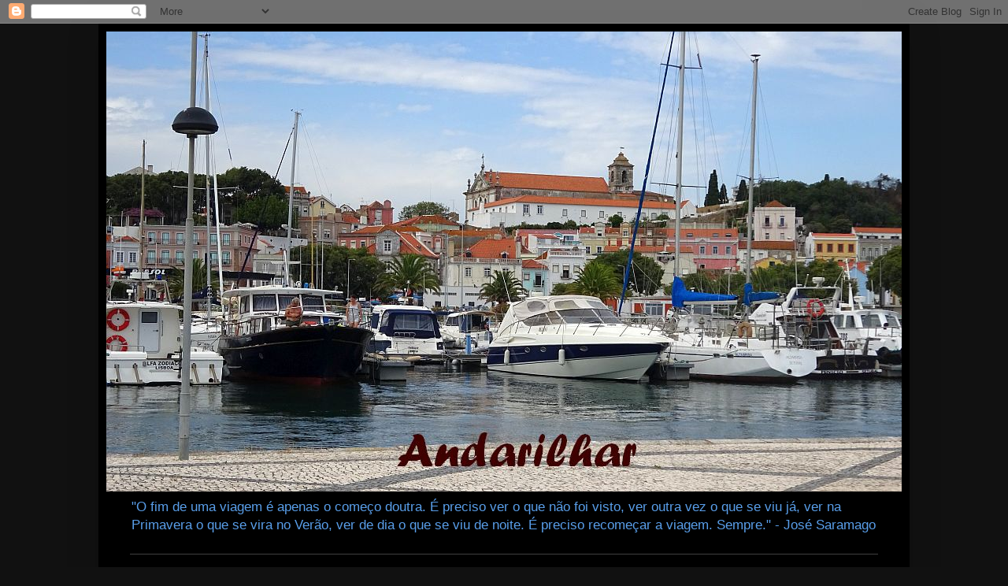

--- FILE ---
content_type: text/html; charset=UTF-8
request_url: http://andarilharar.blogspot.com/2023/05/andando-por-guimaraes.html
body_size: 44387
content:
<!DOCTYPE html>
<html class='v2' dir='ltr' lang='pt-PT'>
<head>
<link href='https://www.blogger.com/static/v1/widgets/335934321-css_bundle_v2.css' rel='stylesheet' type='text/css'/>
<meta content='width=1100' name='viewport'/>
<meta content='text/html; charset=UTF-8' http-equiv='Content-Type'/>
<meta content='blogger' name='generator'/>
<link href='http://andarilharar.blogspot.com/favicon.ico' rel='icon' type='image/x-icon'/>
<link href='http://andarilharar.blogspot.com/2023/05/andando-por-guimaraes.html' rel='canonical'/>
<link rel="alternate" type="application/atom+xml" title="Andarilhar - Atom" href="http://andarilharar.blogspot.com/feeds/posts/default" />
<link rel="alternate" type="application/rss+xml" title="Andarilhar - RSS" href="http://andarilharar.blogspot.com/feeds/posts/default?alt=rss" />
<link rel="service.post" type="application/atom+xml" title="Andarilhar - Atom" href="https://www.blogger.com/feeds/7905715980396899531/posts/default" />

<link rel="alternate" type="application/atom+xml" title="Andarilhar - Atom" href="http://andarilharar.blogspot.com/feeds/3520733932094342460/comments/default" />
<!--Can't find substitution for tag [blog.ieCssRetrofitLinks]-->
<link href='https://blogger.googleusercontent.com/img/b/R29vZ2xl/AVvXsEjKJ92T06hmmDg7uaLrv3Qk2XPaze1OOzmzZ4HWfjkY-ogEXVF1DxnQwkPytB1Qvu8nAhcZX_B-D3uwgFbJ73kz26zyMb5xs1hpthSlJyLHJoLkFJDXQhsj0arHvHH3CqOagTk56F6qqa4lUiOz8Oy6_sd3ur2YlFVyy47SSyQlZIrbBSdC55f3vIxkSQ/w640-h480/DSC07007.jpg' rel='image_src'/>
<meta content='http://andarilharar.blogspot.com/2023/05/andando-por-guimaraes.html' property='og:url'/>
<meta content='Andando por Guimarães' property='og:title'/>
<meta content='O belo jardim do Carmo que fica no caminho para o castelo. A Capela da Virgem Maria, com as esculturas em tamanho &quot;natural&quot;. Idalisa ao pé d...' property='og:description'/>
<meta content='https://blogger.googleusercontent.com/img/b/R29vZ2xl/AVvXsEjKJ92T06hmmDg7uaLrv3Qk2XPaze1OOzmzZ4HWfjkY-ogEXVF1DxnQwkPytB1Qvu8nAhcZX_B-D3uwgFbJ73kz26zyMb5xs1hpthSlJyLHJoLkFJDXQhsj0arHvHH3CqOagTk56F6qqa4lUiOz8Oy6_sd3ur2YlFVyy47SSyQlZIrbBSdC55f3vIxkSQ/w1200-h630-p-k-no-nu/DSC07007.jpg' property='og:image'/>
<title>Andarilhar: Andando por Guimarães</title>
<style id='page-skin-1' type='text/css'><!--
/*
-----------------------------------------------
Blogger Template Style
Name:     Simple
Designer: Blogger
URL:      www.blogger.com
----------------------------------------------- */
/* Content
----------------------------------------------- */
body {
font: normal normal 12px Arial, Tahoma, Helvetica, FreeSans, sans-serif;
color: #cccccc;
background: #111111 none repeat scroll top left;
padding: 0 40px 40px 40px;
}
html body .region-inner {
min-width: 0;
max-width: 100%;
width: auto;
}
h2 {
font-size: 22px;
}
a:link {
text-decoration:none;
color: #dd7700;
}
a:visited {
text-decoration:none;
color: #cc6600;
}
a:hover {
text-decoration:underline;
color: #cc6600;
}
.body-fauxcolumn-outer .fauxcolumn-inner {
background: transparent none repeat scroll top left;
_background-image: none;
}
.body-fauxcolumn-outer .cap-top {
position: absolute;
z-index: 1;
height: 400px;
width: 100%;
}
.body-fauxcolumn-outer .cap-top .cap-left {
width: 100%;
background: transparent none repeat-x scroll top left;
_background-image: none;
}
.content-outer {
-moz-box-shadow: 0 0 40px rgba(0, 0, 0, .15);
-webkit-box-shadow: 0 0 5px rgba(0, 0, 0, .15);
-goog-ms-box-shadow: 0 0 10px #333333;
box-shadow: 0 0 40px rgba(0, 0, 0, .15);
margin-bottom: 1px;
}
.content-inner {
padding: 10px 10px;
}
.content-inner {
background-color: #000000;
}
/* Header
----------------------------------------------- */
.header-outer {
background: transparent none repeat-x scroll 0 -400px;
_background-image: none;
}
.Header h1 {
font: normal normal 60px Arial, Tahoma, Helvetica, FreeSans, sans-serif;
color: #ffffff;
text-shadow: -1px -1px 1px rgba(0, 0, 0, .2);
}
.Header h1 a {
color: #ffffff;
}
.Header .description {
font-size: 140%;
color: #599ee9;
}
.header-inner .Header .titlewrapper {
padding: 22px 30px;
}
.header-inner .Header .descriptionwrapper {
padding: 0 30px;
}
/* Tabs
----------------------------------------------- */
.tabs-inner .section:first-child {
border-top: 1px solid #404040;
}
.tabs-inner .section:first-child ul {
margin-top: -1px;
border-top: 1px solid #404040;
border-left: 0 solid #404040;
border-right: 0 solid #404040;
}
.tabs-inner .widget ul {
background: #222222 none repeat-x scroll 0 -800px;
_background-image: none;
border-bottom: 1px solid #404040;
margin-top: 0;
margin-left: -30px;
margin-right: -30px;
}
.tabs-inner .widget li a {
display: inline-block;
padding: .6em 1em;
font: normal normal 14px Arial, Tahoma, Helvetica, FreeSans, sans-serif;
color: #999999;
border-left: 1px solid #000000;
border-right: 0 solid #404040;
}
.tabs-inner .widget li:first-child a {
border-left: none;
}
.tabs-inner .widget li.selected a, .tabs-inner .widget li a:hover {
color: #ffffff;
background-color: #000000;
text-decoration: none;
}
/* Columns
----------------------------------------------- */
.main-outer {
border-top: 0 solid #404040;
}
.fauxcolumn-left-outer .fauxcolumn-inner {
border-right: 1px solid #404040;
}
.fauxcolumn-right-outer .fauxcolumn-inner {
border-left: 1px solid #404040;
}
/* Headings
----------------------------------------------- */
div.widget > h2,
div.widget h2.title {
margin: 0 0 1em 0;
font: normal bold 11px Arial, Tahoma, Helvetica, FreeSans, sans-serif;
color: #ffffff;
}
/* Widgets
----------------------------------------------- */
.widget .zippy {
color: #999999;
text-shadow: 2px 2px 1px rgba(0, 0, 0, .1);
}
.widget .popular-posts ul {
list-style: none;
}
/* Posts
----------------------------------------------- */
h2.date-header {
font: normal bold 11px Arial, Tahoma, Helvetica, FreeSans, sans-serif;
}
.date-header span {
background-color: transparent;
color: #cccccc;
padding: inherit;
letter-spacing: inherit;
margin: inherit;
}
.main-inner {
padding-top: 30px;
padding-bottom: 30px;
}
.main-inner .column-center-inner {
padding: 0 15px;
}
.main-inner .column-center-inner .section {
margin: 0 15px;
}
.post {
margin: 0 0 25px 0;
}
h3.post-title, .comments h4 {
font: normal normal 22px Arial, Tahoma, Helvetica, FreeSans, sans-serif;
margin: .75em 0 0;
}
.post-body {
font-size: 110%;
line-height: 1.4;
position: relative;
}
.post-body img, .post-body .tr-caption-container, .Profile img, .Image img,
.BlogList .item-thumbnail img {
padding: 0;
background: #111111;
border: 1px solid #111111;
-moz-box-shadow: 1px 1px 5px rgba(0, 0, 0, .1);
-webkit-box-shadow: 1px 1px 5px rgba(0, 0, 0, .1);
box-shadow: 1px 1px 5px rgba(0, 0, 0, .1);
}
.post-body img, .post-body .tr-caption-container {
padding: 1px;
}
.post-body .tr-caption-container {
color: #cccccc;
}
.post-body .tr-caption-container img {
padding: 0;
background: transparent;
border: none;
-moz-box-shadow: 0 0 0 rgba(0, 0, 0, .1);
-webkit-box-shadow: 0 0 0 rgba(0, 0, 0, .1);
box-shadow: 0 0 0 rgba(0, 0, 0, .1);
}
.post-header {
margin: 0 0 1.5em;
line-height: 1.6;
font-size: 90%;
}
.post-footer {
margin: 20px -2px 0;
padding: 5px 10px;
color: #888888;
background-color: #303030;
border-bottom: 1px solid #444444;
line-height: 1.6;
font-size: 90%;
}
#comments .comment-author {
padding-top: 1.5em;
border-top: 1px solid #404040;
background-position: 0 1.5em;
}
#comments .comment-author:first-child {
padding-top: 0;
border-top: none;
}
.avatar-image-container {
margin: .2em 0 0;
}
#comments .avatar-image-container img {
border: 1px solid #111111;
}
/* Comments
----------------------------------------------- */
.comments .comments-content .icon.blog-author {
background-repeat: no-repeat;
background-image: url([data-uri]);
}
.comments .comments-content .loadmore a {
border-top: 1px solid #999999;
border-bottom: 1px solid #999999;
}
.comments .comment-thread.inline-thread {
background-color: #303030;
}
.comments .continue {
border-top: 2px solid #999999;
}
/* Accents
---------------------------------------------- */
.section-columns td.columns-cell {
border-left: 1px solid #404040;
}
.blog-pager {
background: transparent none no-repeat scroll top center;
}
.blog-pager-older-link, .home-link,
.blog-pager-newer-link {
background-color: #000000;
padding: 5px;
}
.footer-outer {
border-top: 0 dashed #bbbbbb;
}
/* Mobile
----------------------------------------------- */
body.mobile  {
background-size: auto;
}
.mobile .body-fauxcolumn-outer {
background: transparent none repeat scroll top left;
}
.mobile .body-fauxcolumn-outer .cap-top {
background-size: 100% auto;
}
.mobile .content-outer {
-webkit-box-shadow: 0 0 3px rgba(0, 0, 0, .15);
box-shadow: 0 0 3px rgba(0, 0, 0, .15);
}
.mobile .tabs-inner .widget ul {
margin-left: 0;
margin-right: 0;
}
.mobile .post {
margin: 0;
}
.mobile .main-inner .column-center-inner .section {
margin: 0;
}
.mobile .date-header span {
padding: 0.1em 10px;
margin: 0 -10px;
}
.mobile h3.post-title {
margin: 0;
}
.mobile .blog-pager {
background: transparent none no-repeat scroll top center;
}
.mobile .footer-outer {
border-top: none;
}
.mobile .main-inner, .mobile .footer-inner {
background-color: #000000;
}
.mobile-index-contents {
color: #cccccc;
}
.mobile-link-button {
background-color: #dd7700;
}
.mobile-link-button a:link, .mobile-link-button a:visited {
color: #ffffff;
}
.mobile .tabs-inner .section:first-child {
border-top: none;
}
.mobile .tabs-inner .PageList .widget-content {
background-color: #000000;
color: #ffffff;
border-top: 1px solid #404040;
border-bottom: 1px solid #404040;
}
.mobile .tabs-inner .PageList .widget-content .pagelist-arrow {
border-left: 1px solid #404040;
}

--></style>
<style id='template-skin-1' type='text/css'><!--
body {
min-width: 1030px;
}
.content-outer, .content-fauxcolumn-outer, .region-inner {
min-width: 1030px;
max-width: 1030px;
_width: 1030px;
}
.main-inner .columns {
padding-left: 0px;
padding-right: 320px;
}
.main-inner .fauxcolumn-center-outer {
left: 0px;
right: 320px;
/* IE6 does not respect left and right together */
_width: expression(this.parentNode.offsetWidth -
parseInt("0px") -
parseInt("320px") + 'px');
}
.main-inner .fauxcolumn-left-outer {
width: 0px;
}
.main-inner .fauxcolumn-right-outer {
width: 320px;
}
.main-inner .column-left-outer {
width: 0px;
right: 100%;
margin-left: -0px;
}
.main-inner .column-right-outer {
width: 320px;
margin-right: -320px;
}
#layout {
min-width: 0;
}
#layout .content-outer {
min-width: 0;
width: 800px;
}
#layout .region-inner {
min-width: 0;
width: auto;
}
body#layout div.add_widget {
padding: 8px;
}
body#layout div.add_widget a {
margin-left: 32px;
}
--></style>
<link href='https://www.blogger.com/dyn-css/authorization.css?targetBlogID=7905715980396899531&amp;zx=3cfb6aaf-86df-441b-951d-0689c3f2e87f' media='none' onload='if(media!=&#39;all&#39;)media=&#39;all&#39;' rel='stylesheet'/><noscript><link href='https://www.blogger.com/dyn-css/authorization.css?targetBlogID=7905715980396899531&amp;zx=3cfb6aaf-86df-441b-951d-0689c3f2e87f' rel='stylesheet'/></noscript>
<meta name='google-adsense-platform-account' content='ca-host-pub-1556223355139109'/>
<meta name='google-adsense-platform-domain' content='blogspot.com'/>

</head>
<body class='loading variant-dark'>
<div class='navbar section' id='navbar' name='Navbar'><div class='widget Navbar' data-version='1' id='Navbar1'><script type="text/javascript">
    function setAttributeOnload(object, attribute, val) {
      if(window.addEventListener) {
        window.addEventListener('load',
          function(){ object[attribute] = val; }, false);
      } else {
        window.attachEvent('onload', function(){ object[attribute] = val; });
      }
    }
  </script>
<div id="navbar-iframe-container"></div>
<script type="text/javascript" src="https://apis.google.com/js/platform.js"></script>
<script type="text/javascript">
      gapi.load("gapi.iframes:gapi.iframes.style.bubble", function() {
        if (gapi.iframes && gapi.iframes.getContext) {
          gapi.iframes.getContext().openChild({
              url: 'https://www.blogger.com/navbar/7905715980396899531?po\x3d3520733932094342460\x26origin\x3dhttp://andarilharar.blogspot.com',
              where: document.getElementById("navbar-iframe-container"),
              id: "navbar-iframe"
          });
        }
      });
    </script><script type="text/javascript">
(function() {
var script = document.createElement('script');
script.type = 'text/javascript';
script.src = '//pagead2.googlesyndication.com/pagead/js/google_top_exp.js';
var head = document.getElementsByTagName('head')[0];
if (head) {
head.appendChild(script);
}})();
</script>
</div></div>
<div class='body-fauxcolumns'>
<div class='fauxcolumn-outer body-fauxcolumn-outer'>
<div class='cap-top'>
<div class='cap-left'></div>
<div class='cap-right'></div>
</div>
<div class='fauxborder-left'>
<div class='fauxborder-right'></div>
<div class='fauxcolumn-inner'>
</div>
</div>
<div class='cap-bottom'>
<div class='cap-left'></div>
<div class='cap-right'></div>
</div>
</div>
</div>
<div class='content'>
<div class='content-fauxcolumns'>
<div class='fauxcolumn-outer content-fauxcolumn-outer'>
<div class='cap-top'>
<div class='cap-left'></div>
<div class='cap-right'></div>
</div>
<div class='fauxborder-left'>
<div class='fauxborder-right'></div>
<div class='fauxcolumn-inner'>
</div>
</div>
<div class='cap-bottom'>
<div class='cap-left'></div>
<div class='cap-right'></div>
</div>
</div>
</div>
<div class='content-outer'>
<div class='content-cap-top cap-top'>
<div class='cap-left'></div>
<div class='cap-right'></div>
</div>
<div class='fauxborder-left content-fauxborder-left'>
<div class='fauxborder-right content-fauxborder-right'></div>
<div class='content-inner'>
<header>
<div class='header-outer'>
<div class='header-cap-top cap-top'>
<div class='cap-left'></div>
<div class='cap-right'></div>
</div>
<div class='fauxborder-left header-fauxborder-left'>
<div class='fauxborder-right header-fauxborder-right'></div>
<div class='region-inner header-inner'>
<div class='header section' id='header' name='Cabeçalho'><div class='widget Header' data-version='1' id='Header1'>
<div id='header-inner'>
<a href='http://andarilharar.blogspot.com/' style='display: block'>
<img alt='Andarilhar' height='584px; ' id='Header1_headerimg' src='https://blogger.googleusercontent.com/img/b/R29vZ2xl/AVvXsEj76svheFdMR4ipZP0pP0a8hpC_PQmyPrEYyqGvRvgoUzUdCZXHe9WK3bDYS84rJ3Xm7CRzTRytxnT3_brtAzeCX16jQTeeX6OeogC_TTW4L2auR5M08VG06mzzxy0YUjOH8ztb63dWVLUB/s1600/ZBLOGUE.jpg' style='display: block' width='1024px; '/>
</a>
<div class='descriptionwrapper'>
<p class='description'><span>"O fim de uma viagem é apenas o começo doutra. É preciso ver o que não foi visto, ver outra vez o que se viu já, ver na Primavera o que se vira no Verão, ver de dia o que se viu de noite. É preciso recomeçar a viagem. Sempre." - José Saramago</span></p>
</div>
</div>
</div></div>
</div>
</div>
<div class='header-cap-bottom cap-bottom'>
<div class='cap-left'></div>
<div class='cap-right'></div>
</div>
</div>
</header>
<div class='tabs-outer'>
<div class='tabs-cap-top cap-top'>
<div class='cap-left'></div>
<div class='cap-right'></div>
</div>
<div class='fauxborder-left tabs-fauxborder-left'>
<div class='fauxborder-right tabs-fauxborder-right'></div>
<div class='region-inner tabs-inner'>
<div class='tabs no-items section' id='crosscol' name='Entre colunas'></div>
<div class='tabs no-items section' id='crosscol-overflow' name='Cross-Column 2'></div>
</div>
</div>
<div class='tabs-cap-bottom cap-bottom'>
<div class='cap-left'></div>
<div class='cap-right'></div>
</div>
</div>
<div class='main-outer'>
<div class='main-cap-top cap-top'>
<div class='cap-left'></div>
<div class='cap-right'></div>
</div>
<div class='fauxborder-left main-fauxborder-left'>
<div class='fauxborder-right main-fauxborder-right'></div>
<div class='region-inner main-inner'>
<div class='columns fauxcolumns'>
<div class='fauxcolumn-outer fauxcolumn-center-outer'>
<div class='cap-top'>
<div class='cap-left'></div>
<div class='cap-right'></div>
</div>
<div class='fauxborder-left'>
<div class='fauxborder-right'></div>
<div class='fauxcolumn-inner'>
</div>
</div>
<div class='cap-bottom'>
<div class='cap-left'></div>
<div class='cap-right'></div>
</div>
</div>
<div class='fauxcolumn-outer fauxcolumn-left-outer'>
<div class='cap-top'>
<div class='cap-left'></div>
<div class='cap-right'></div>
</div>
<div class='fauxborder-left'>
<div class='fauxborder-right'></div>
<div class='fauxcolumn-inner'>
</div>
</div>
<div class='cap-bottom'>
<div class='cap-left'></div>
<div class='cap-right'></div>
</div>
</div>
<div class='fauxcolumn-outer fauxcolumn-right-outer'>
<div class='cap-top'>
<div class='cap-left'></div>
<div class='cap-right'></div>
</div>
<div class='fauxborder-left'>
<div class='fauxborder-right'></div>
<div class='fauxcolumn-inner'>
</div>
</div>
<div class='cap-bottom'>
<div class='cap-left'></div>
<div class='cap-right'></div>
</div>
</div>
<!-- corrects IE6 width calculation -->
<div class='columns-inner'>
<div class='column-center-outer'>
<div class='column-center-inner'>
<div class='main section' id='main' name='Principal'><div class='widget Blog' data-version='1' id='Blog1'>
<div class='blog-posts hfeed'>

          <div class="date-outer">
        
<h2 class='date-header'><span>quinta-feira, 18 de maio de 2023</span></h2>

          <div class="date-posts">
        
<div class='post-outer'>
<div class='post hentry uncustomized-post-template' itemprop='blogPost' itemscope='itemscope' itemtype='http://schema.org/BlogPosting'>
<meta content='https://blogger.googleusercontent.com/img/b/R29vZ2xl/AVvXsEjKJ92T06hmmDg7uaLrv3Qk2XPaze1OOzmzZ4HWfjkY-ogEXVF1DxnQwkPytB1Qvu8nAhcZX_B-D3uwgFbJ73kz26zyMb5xs1hpthSlJyLHJoLkFJDXQhsj0arHvHH3CqOagTk56F6qqa4lUiOz8Oy6_sd3ur2YlFVyy47SSyQlZIrbBSdC55f3vIxkSQ/w640-h480/DSC07007.jpg' itemprop='image_url'/>
<meta content='7905715980396899531' itemprop='blogId'/>
<meta content='3520733932094342460' itemprop='postId'/>
<a name='3520733932094342460'></a>
<h3 class='post-title entry-title' itemprop='name'>
Andando por Guimarães
</h3>
<div class='post-header'>
<div class='post-header-line-1'></div>
</div>
<div class='post-body entry-content' id='post-body-3520733932094342460' itemprop='description articleBody'>
<p></p><div class="separator" style="clear: both; text-align: center;"><a href="https://blogger.googleusercontent.com/img/b/R29vZ2xl/AVvXsEjKJ92T06hmmDg7uaLrv3Qk2XPaze1OOzmzZ4HWfjkY-ogEXVF1DxnQwkPytB1Qvu8nAhcZX_B-D3uwgFbJ73kz26zyMb5xs1hpthSlJyLHJoLkFJDXQhsj0arHvHH3CqOagTk56F6qqa4lUiOz8Oy6_sd3ur2YlFVyy47SSyQlZIrbBSdC55f3vIxkSQ/s1024/DSC07007.jpg" imageanchor="1" style="margin-left: 1em; margin-right: 1em;"><img border="0" data-original-height="768" data-original-width="1024" height="480" src="https://blogger.googleusercontent.com/img/b/R29vZ2xl/AVvXsEjKJ92T06hmmDg7uaLrv3Qk2XPaze1OOzmzZ4HWfjkY-ogEXVF1DxnQwkPytB1Qvu8nAhcZX_B-D3uwgFbJ73kz26zyMb5xs1hpthSlJyLHJoLkFJDXQhsj0arHvHH3CqOagTk56F6qqa4lUiOz8Oy6_sd3ur2YlFVyy47SSyQlZIrbBSdC55f3vIxkSQ/w640-h480/DSC07007.jpg" width="640" /></a></div><p></p><p class="MsoNormal" style="line-height: 150%; text-align: center;"><span class="apple-converted-space"><span style="color: #e36c0a; font-family: &quot;Kristen ITC&quot;; font-size: 13.0pt; line-height: 150%; mso-themecolor: accent6; mso-themeshade: 191;">O belo jardim do Carmo que fica no caminho para o castelo.<o:p></o:p></span></span></p><p></p><div class="separator" style="clear: both; text-align: center;"><a href="https://blogger.googleusercontent.com/img/b/R29vZ2xl/AVvXsEjgDGB_SWbKFQSn0cEqNPGaQK7V4lrqWewjOo-jRO_QRj2yGND6VWAYhKqK6dVLRl1MnZ96gexKnV8hjM0JBDGZeEr6y_yFiR8KFr6q3mUlrkrYr6JCM6WbuWFTeCqmIlQFSwJb5-2LSbGHXlWvPMCzGsq9kyw-g9gdSmIBMhtVasliAhbGciGU0CtpHA/s1024/DSC07008.jpg" imageanchor="1" style="margin-left: 1em; margin-right: 1em;"><img border="0" data-original-height="768" data-original-width="1024" height="480" src="https://blogger.googleusercontent.com/img/b/R29vZ2xl/AVvXsEjgDGB_SWbKFQSn0cEqNPGaQK7V4lrqWewjOo-jRO_QRj2yGND6VWAYhKqK6dVLRl1MnZ96gexKnV8hjM0JBDGZeEr6y_yFiR8KFr6q3mUlrkrYr6JCM6WbuWFTeCqmIlQFSwJb5-2LSbGHXlWvPMCzGsq9kyw-g9gdSmIBMhtVasliAhbGciGU0CtpHA/w640-h480/DSC07008.jpg" width="640" /></a></div><p></p><p class="MsoNormal" style="line-height: 150%; text-align: center;"><span class="apple-converted-space"><span style="color: #e36c0a; font-family: &quot;Kristen ITC&quot;; font-size: 13.0pt; line-height: 150%; mso-themecolor: accent6; mso-themeshade: 191;">A Capela da Virgem Maria, com as esculturas em tamanho "natural".<o:p></o:p></span></span></p><p></p><div class="separator" style="clear: both; text-align: center;"><a href="https://blogger.googleusercontent.com/img/b/R29vZ2xl/AVvXsEh8Di2PtTG3awxOs2kczURshCKaWZbw8_-7rXB829RvwUTu3mo7oXomL4xW_8uyO1AVEnhoAcCcFu8CxJu1_Ay25AkjmicN5jkHfyeCYCZLca1ICe53zZM8I4SAcsJfnkp_oWF2Ni-yfb8yB0pSIK7wKf6WwDnnKrKW8tcOPk0pTxcugkFnzgA4csE_kQ/s1024/DSC07009.jpg" imageanchor="1" style="margin-left: 1em; margin-right: 1em;"><img border="0" data-original-height="768" data-original-width="1024" height="480" src="https://blogger.googleusercontent.com/img/b/R29vZ2xl/AVvXsEh8Di2PtTG3awxOs2kczURshCKaWZbw8_-7rXB829RvwUTu3mo7oXomL4xW_8uyO1AVEnhoAcCcFu8CxJu1_Ay25AkjmicN5jkHfyeCYCZLca1ICe53zZM8I4SAcsJfnkp_oWF2Ni-yfb8yB0pSIK7wKf6WwDnnKrKW8tcOPk0pTxcugkFnzgA4csE_kQ/w640-h480/DSC07009.jpg" width="640" /></a></div><p></p><p class="MsoNormal" style="line-height: 150%; text-align: center;"><span class="apple-converted-space"><span style="color: #e36c0a; font-family: &quot;Kristen ITC&quot;; font-size: 13.0pt; line-height: 150%; mso-themecolor: accent6; mso-themeshade: 191;">Idalisa ao pé deste arbusto densamente florido no Jardim do Carmo.<o:p></o:p></span></span></p><p></p><div class="separator" style="clear: both; text-align: center;"><a href="https://blogger.googleusercontent.com/img/b/R29vZ2xl/AVvXsEiZXEa_ueHW1A3pWKWdoAW3w5Vatj0tQtogupfZYLHKZxR_FT_PUGJ_vj3p9gsx8BFp7HY5_xR0iJR2paYjum_-eRQaTrFCyiD9UkGFM-c51MN7oh4s4agUw4zsg3cuiCAUnNHbgHX3JC_BOkwRToUJEGHI_9dy4r8CcsoB1QPD1cKwaojWd2O3thsBmg/s1024/DSC07039.jpg" imageanchor="1" style="margin-left: 1em; margin-right: 1em;"><img border="0" data-original-height="768" data-original-width="1024" height="480" src="https://blogger.googleusercontent.com/img/b/R29vZ2xl/AVvXsEiZXEa_ueHW1A3pWKWdoAW3w5Vatj0tQtogupfZYLHKZxR_FT_PUGJ_vj3p9gsx8BFp7HY5_xR0iJR2paYjum_-eRQaTrFCyiD9UkGFM-c51MN7oh4s4agUw4zsg3cuiCAUnNHbgHX3JC_BOkwRToUJEGHI_9dy4r8CcsoB1QPD1cKwaojWd2O3thsBmg/w640-h480/DSC07039.jpg" width="640" /></a></div><br /><div class="separator" style="clear: both; text-align: center;"><a href="https://blogger.googleusercontent.com/img/b/R29vZ2xl/AVvXsEh9Gk8mwmC_-DOIZDPGkt9KqZTEAWFVH-Yp3ndL62HrVUPl2m5Uy3pFa3jp0AvfngXCcEvK18OnCiy042j2RObB7AFGyovhytwgMeY0mp6b6rH3glNFMM7C4BorN_UAR2N7knPE4k1VJ7KUeAYLbSqG33fczjarCKQsFPJ7nfdDq3LF2ZlS2TgpiheUVg/s1024/DSC07041.jpg" imageanchor="1" style="margin-left: 1em; margin-right: 1em;"><img border="0" data-original-height="768" data-original-width="1024" height="480" src="https://blogger.googleusercontent.com/img/b/R29vZ2xl/AVvXsEh9Gk8mwmC_-DOIZDPGkt9KqZTEAWFVH-Yp3ndL62HrVUPl2m5Uy3pFa3jp0AvfngXCcEvK18OnCiy042j2RObB7AFGyovhytwgMeY0mp6b6rH3glNFMM7C4BorN_UAR2N7knPE4k1VJ7KUeAYLbSqG33fczjarCKQsFPJ7nfdDq3LF2ZlS2TgpiheUVg/w640-h480/DSC07041.jpg" width="640" /></a></div><p></p><p class="MsoNormal" style="line-height: 150%; text-align: center;"><span class="apple-converted-space"><span style="color: #e36c0a; font-family: &quot;Kristen ITC&quot;; font-size: 13.0pt; line-height: 150%; mso-themecolor: accent6; mso-themeshade: 191;">Igreja do convento de Santo António dos Capuchos.<o:p></o:p></span></span></p><p></p><div class="separator" style="clear: both; text-align: center;"><a href="https://blogger.googleusercontent.com/img/b/R29vZ2xl/AVvXsEjWBc16sie08dBXzAdggXh4ucpqPNv-uC_xDWPRgmQhULlTT5yTbG285TCUin0Thzj3xzQj3QnGLGuFBDCzW_RYpor0kvMSQW8Yv4Vxn1o3fKcX75K2k7XIR3x6zQ_dLhdKzqdz9Ev60odvNv6FwrVZqo4vz3dtgI6cpNa2YkOckfw2rcj2LNE1m2fj6Q/s1024/DSC07044.jpg" imageanchor="1" style="margin-left: 1em; margin-right: 1em;"><img border="0" data-original-height="768" data-original-width="1024" height="480" src="https://blogger.googleusercontent.com/img/b/R29vZ2xl/AVvXsEjWBc16sie08dBXzAdggXh4ucpqPNv-uC_xDWPRgmQhULlTT5yTbG285TCUin0Thzj3xzQj3QnGLGuFBDCzW_RYpor0kvMSQW8Yv4Vxn1o3fKcX75K2k7XIR3x6zQ_dLhdKzqdz9Ev60odvNv6FwrVZqo4vz3dtgI6cpNa2YkOckfw2rcj2LNE1m2fj6Q/w640-h480/DSC07044.jpg" width="640" /></a></div><p></p><p class="MsoNormal" style="line-height: 150%; text-align: center;"><span class="apple-converted-space"><span style="color: #e36c0a; font-family: &quot;Kristen ITC&quot;; font-size: 13.0pt; line-height: 150%; mso-themecolor: accent6; mso-themeshade: 191;">Arquitectura muito bem preservada no centro histórico da cidade.<o:p></o:p></span></span></p><p></p><div class="separator" style="clear: both; text-align: center;"><a href="https://blogger.googleusercontent.com/img/b/R29vZ2xl/AVvXsEgg1lSuTBhw2SdajLI6hPFNAjant-1aaiUFzUldp4qFp8qS1lkZ-IotGTcU1fmXpULM9lfdzeMW_U9zZ18a_B7YsOcNIcvsfQv_FtS0lap1rKtUEd1mQEiPE2VPMp5-yO8-_njLkrFg3TYuqjhCtb0BR4ChQ0BXhMktcD_aoPaamULDrWnzRIbncoiSCA/s1024/DSC07045.jpg" imageanchor="1" style="margin-left: 1em; margin-right: 1em;"><img border="0" data-original-height="768" data-original-width="1024" height="480" src="https://blogger.googleusercontent.com/img/b/R29vZ2xl/AVvXsEgg1lSuTBhw2SdajLI6hPFNAjant-1aaiUFzUldp4qFp8qS1lkZ-IotGTcU1fmXpULM9lfdzeMW_U9zZ18a_B7YsOcNIcvsfQv_FtS0lap1rKtUEd1mQEiPE2VPMp5-yO8-_njLkrFg3TYuqjhCtb0BR4ChQ0BXhMktcD_aoPaamULDrWnzRIbncoiSCA/w640-h480/DSC07045.jpg" width="640" /></a></div><br /><div class="separator" style="clear: both; text-align: center;"><a href="https://blogger.googleusercontent.com/img/b/R29vZ2xl/AVvXsEibuiDFKpKawR38KQFsA2QJofEK6UcancSWCKVYBkl6heMaDaPku30Dh2AdhN4KgWnbgECJE4t6Bb8PMa5y4b1XIj_RinIjGb5TpCaWXCls-B0wlLNXOFTlRK23Z-rW56m694mnZAz7pqgJYin1CFNTU7dKkknTd7f8lcfVHKMIiJMqe0tCOgYFKLKdcQ/s1024/DSC07046.jpg" imageanchor="1" style="margin-left: 1em; margin-right: 1em;"><img border="0" data-original-height="768" data-original-width="1024" height="480" src="https://blogger.googleusercontent.com/img/b/R29vZ2xl/AVvXsEibuiDFKpKawR38KQFsA2QJofEK6UcancSWCKVYBkl6heMaDaPku30Dh2AdhN4KgWnbgECJE4t6Bb8PMa5y4b1XIj_RinIjGb5TpCaWXCls-B0wlLNXOFTlRK23Z-rW56m694mnZAz7pqgJYin1CFNTU7dKkknTd7f8lcfVHKMIiJMqe0tCOgYFKLKdcQ/w640-h480/DSC07046.jpg" width="640" /></a></div><br /><div class="separator" style="clear: both; text-align: center;"><a href="https://blogger.googleusercontent.com/img/b/R29vZ2xl/AVvXsEjA5F0sZ10NSMWpg-ZTdfjhcTsT9yy9XCSUlgTsi3bgd26rJXPnSbEvKfdAR39SvFovcMLfI2wbUmrGaO1XG3BRxmcQdwlIyVR8iDOE4DwgDAeNlxsLj_3CotZtrkRSACd-UkYtjPamRUv9uVnUaA-cPO1O9jG7cuEOKTeVcadF97E4bfwmR5y6ig38qw/s1024/DSC07068.jpg" imageanchor="1" style="margin-left: 1em; margin-right: 1em;"><img border="0" data-original-height="768" data-original-width="1024" height="480" src="https://blogger.googleusercontent.com/img/b/R29vZ2xl/AVvXsEjA5F0sZ10NSMWpg-ZTdfjhcTsT9yy9XCSUlgTsi3bgd26rJXPnSbEvKfdAR39SvFovcMLfI2wbUmrGaO1XG3BRxmcQdwlIyVR8iDOE4DwgDAeNlxsLj_3CotZtrkRSACd-UkYtjPamRUv9uVnUaA-cPO1O9jG7cuEOKTeVcadF97E4bfwmR5y6ig38qw/w640-h480/DSC07068.jpg" width="640" /></a></div><br /><div class="separator" style="clear: both; text-align: center;"><a href="https://blogger.googleusercontent.com/img/b/R29vZ2xl/AVvXsEip-rdF9hr1OyPfrtFgF8fPSD5aw1SXmrX6biKv45m8YlQXPNY0Uy4F2HePOHJ-QcepiBILn2b6oG8l7M_ym4hL-BotHMslijJIgRkn67szV7VKqddL9ZMsppBVOHIRLclpWPRvMxq2N2qkGrJmrWbZlwM4jxFPqvikDrOVRSalE7CtT4gLY7KxMs83FA/s1024/DSC07117.jpg" imageanchor="1" style="margin-left: 1em; margin-right: 1em;"><img border="0" data-original-height="768" data-original-width="1024" height="480" src="https://blogger.googleusercontent.com/img/b/R29vZ2xl/AVvXsEip-rdF9hr1OyPfrtFgF8fPSD5aw1SXmrX6biKv45m8YlQXPNY0Uy4F2HePOHJ-QcepiBILn2b6oG8l7M_ym4hL-BotHMslijJIgRkn67szV7VKqddL9ZMsppBVOHIRLclpWPRvMxq2N2qkGrJmrWbZlwM4jxFPqvikDrOVRSalE7CtT4gLY7KxMs83FA/w640-h480/DSC07117.jpg" width="640" /></a></div><p></p><p class="MsoNormal" style="line-height: 150%;"><span class="apple-converted-space"><span style="color: #e36c0a; font-family: &quot;Kristen ITC&quot;; font-size: 13.0pt; line-height: 150%; mso-themecolor: accent6; mso-themeshade: 191;">Guimarães, Maio de 2023<o:p></o:p></span></span></p><p>&nbsp;</p>
<div style='clear: both;'></div>
</div>
<div class='post-footer'>
<div class='post-footer-line post-footer-line-1'>
<span class='post-author vcard'>
Publicada por
<span class='fn' itemprop='author' itemscope='itemscope' itemtype='http://schema.org/Person'>
<meta content='https://www.blogger.com/profile/10390296576497236719' itemprop='url'/>
<a class='g-profile' href='https://www.blogger.com/profile/10390296576497236719' rel='author' title='author profile'>
<span itemprop='name'>Francisco Manuel Carrajola Oliveira</span>
</a>
</span>
</span>
<span class='post-timestamp'>
à(s)
<meta content='http://andarilharar.blogspot.com/2023/05/andando-por-guimaraes.html' itemprop='url'/>
<a class='timestamp-link' href='http://andarilharar.blogspot.com/2023/05/andando-por-guimaraes.html' rel='bookmark' title='permanent link'><abbr class='published' itemprop='datePublished' title='2023-05-18T00:00:00+01:00'>00:00</abbr></a>
</span>
<span class='post-comment-link'>
</span>
<span class='post-icons'>
<span class='item-control blog-admin pid-2093812127'>
<a href='https://www.blogger.com/post-edit.g?blogID=7905715980396899531&postID=3520733932094342460&from=pencil' title='Editar mensagem'>
<img alt='' class='icon-action' height='18' src='https://resources.blogblog.com/img/icon18_edit_allbkg.gif' width='18'/>
</a>
</span>
</span>
<div class='post-share-buttons goog-inline-block'>
<a class='goog-inline-block share-button sb-email' href='https://www.blogger.com/share-post.g?blogID=7905715980396899531&postID=3520733932094342460&target=email' target='_blank' title='Enviar a mensagem por email'><span class='share-button-link-text'>Enviar a mensagem por email</span></a><a class='goog-inline-block share-button sb-blog' href='https://www.blogger.com/share-post.g?blogID=7905715980396899531&postID=3520733932094342460&target=blog' onclick='window.open(this.href, "_blank", "height=270,width=475"); return false;' target='_blank' title='Dê a sua opinião!'><span class='share-button-link-text'>Dê a sua opinião!</span></a><a class='goog-inline-block share-button sb-twitter' href='https://www.blogger.com/share-post.g?blogID=7905715980396899531&postID=3520733932094342460&target=twitter' target='_blank' title='Partilhar no X'><span class='share-button-link-text'>Partilhar no X</span></a><a class='goog-inline-block share-button sb-facebook' href='https://www.blogger.com/share-post.g?blogID=7905715980396899531&postID=3520733932094342460&target=facebook' onclick='window.open(this.href, "_blank", "height=430,width=640"); return false;' target='_blank' title='Partilhar no Facebook'><span class='share-button-link-text'>Partilhar no Facebook</span></a><a class='goog-inline-block share-button sb-pinterest' href='https://www.blogger.com/share-post.g?blogID=7905715980396899531&postID=3520733932094342460&target=pinterest' target='_blank' title='Partilhar no Pinterest'><span class='share-button-link-text'>Partilhar no Pinterest</span></a>
</div>
</div>
<div class='post-footer-line post-footer-line-2'>
<span class='post-labels'>
Etiquetas:
<a href='http://andarilharar.blogspot.com/search/label/Guimar%C3%A3es' rel='tag'>Guimarães</a>
</span>
</div>
<div class='post-footer-line post-footer-line-3'>
<span class='post-location'>
</span>
</div>
</div>
</div>
<div class='comments' id='comments'>
<a name='comments'></a>
<h4>19 comentários:</h4>
<div class='comments-content'>
<script async='async' src='' type='text/javascript'></script>
<script type='text/javascript'>
    (function() {
      var items = null;
      var msgs = null;
      var config = {};

// <![CDATA[
      var cursor = null;
      if (items && items.length > 0) {
        cursor = parseInt(items[items.length - 1].timestamp) + 1;
      }

      var bodyFromEntry = function(entry) {
        var text = (entry &&
                    ((entry.content && entry.content.$t) ||
                     (entry.summary && entry.summary.$t))) ||
            '';
        if (entry && entry.gd$extendedProperty) {
          for (var k in entry.gd$extendedProperty) {
            if (entry.gd$extendedProperty[k].name == 'blogger.contentRemoved') {
              return '<span class="deleted-comment">' + text + '</span>';
            }
          }
        }
        return text;
      }

      var parse = function(data) {
        cursor = null;
        var comments = [];
        if (data && data.feed && data.feed.entry) {
          for (var i = 0, entry; entry = data.feed.entry[i]; i++) {
            var comment = {};
            // comment ID, parsed out of the original id format
            var id = /blog-(\d+).post-(\d+)/.exec(entry.id.$t);
            comment.id = id ? id[2] : null;
            comment.body = bodyFromEntry(entry);
            comment.timestamp = Date.parse(entry.published.$t) + '';
            if (entry.author && entry.author.constructor === Array) {
              var auth = entry.author[0];
              if (auth) {
                comment.author = {
                  name: (auth.name ? auth.name.$t : undefined),
                  profileUrl: (auth.uri ? auth.uri.$t : undefined),
                  avatarUrl: (auth.gd$image ? auth.gd$image.src : undefined)
                };
              }
            }
            if (entry.link) {
              if (entry.link[2]) {
                comment.link = comment.permalink = entry.link[2].href;
              }
              if (entry.link[3]) {
                var pid = /.*comments\/default\/(\d+)\?.*/.exec(entry.link[3].href);
                if (pid && pid[1]) {
                  comment.parentId = pid[1];
                }
              }
            }
            comment.deleteclass = 'item-control blog-admin';
            if (entry.gd$extendedProperty) {
              for (var k in entry.gd$extendedProperty) {
                if (entry.gd$extendedProperty[k].name == 'blogger.itemClass') {
                  comment.deleteclass += ' ' + entry.gd$extendedProperty[k].value;
                } else if (entry.gd$extendedProperty[k].name == 'blogger.displayTime') {
                  comment.displayTime = entry.gd$extendedProperty[k].value;
                }
              }
            }
            comments.push(comment);
          }
        }
        return comments;
      };

      var paginator = function(callback) {
        if (hasMore()) {
          var url = config.feed + '?alt=json&v=2&orderby=published&reverse=false&max-results=50';
          if (cursor) {
            url += '&published-min=' + new Date(cursor).toISOString();
          }
          window.bloggercomments = function(data) {
            var parsed = parse(data);
            cursor = parsed.length < 50 ? null
                : parseInt(parsed[parsed.length - 1].timestamp) + 1
            callback(parsed);
            window.bloggercomments = null;
          }
          url += '&callback=bloggercomments';
          var script = document.createElement('script');
          script.type = 'text/javascript';
          script.src = url;
          document.getElementsByTagName('head')[0].appendChild(script);
        }
      };
      var hasMore = function() {
        return !!cursor;
      };
      var getMeta = function(key, comment) {
        if ('iswriter' == key) {
          var matches = !!comment.author
              && comment.author.name == config.authorName
              && comment.author.profileUrl == config.authorUrl;
          return matches ? 'true' : '';
        } else if ('deletelink' == key) {
          return config.baseUri + '/comment/delete/'
               + config.blogId + '/' + comment.id;
        } else if ('deleteclass' == key) {
          return comment.deleteclass;
        }
        return '';
      };

      var replybox = null;
      var replyUrlParts = null;
      var replyParent = undefined;

      var onReply = function(commentId, domId) {
        if (replybox == null) {
          // lazily cache replybox, and adjust to suit this style:
          replybox = document.getElementById('comment-editor');
          if (replybox != null) {
            replybox.height = '250px';
            replybox.style.display = 'block';
            replyUrlParts = replybox.src.split('#');
          }
        }
        if (replybox && (commentId !== replyParent)) {
          replybox.src = '';
          document.getElementById(domId).insertBefore(replybox, null);
          replybox.src = replyUrlParts[0]
              + (commentId ? '&parentID=' + commentId : '')
              + '#' + replyUrlParts[1];
          replyParent = commentId;
        }
      };

      var hash = (window.location.hash || '#').substring(1);
      var startThread, targetComment;
      if (/^comment-form_/.test(hash)) {
        startThread = hash.substring('comment-form_'.length);
      } else if (/^c[0-9]+$/.test(hash)) {
        targetComment = hash.substring(1);
      }

      // Configure commenting API:
      var configJso = {
        'maxDepth': config.maxThreadDepth
      };
      var provider = {
        'id': config.postId,
        'data': items,
        'loadNext': paginator,
        'hasMore': hasMore,
        'getMeta': getMeta,
        'onReply': onReply,
        'rendered': true,
        'initComment': targetComment,
        'initReplyThread': startThread,
        'config': configJso,
        'messages': msgs
      };

      var render = function() {
        if (window.goog && window.goog.comments) {
          var holder = document.getElementById('comment-holder');
          window.goog.comments.render(holder, provider);
        }
      };

      // render now, or queue to render when library loads:
      if (window.goog && window.goog.comments) {
        render();
      } else {
        window.goog = window.goog || {};
        window.goog.comments = window.goog.comments || {};
        window.goog.comments.loadQueue = window.goog.comments.loadQueue || [];
        window.goog.comments.loadQueue.push(render);
      }
    })();
// ]]>
  </script>
<div id='comment-holder'>
<div class="comment-thread toplevel-thread"><ol id="top-ra"><li class="comment" id="c7512239281789038799"><div class="avatar-image-container"><img src="//www.blogger.com/img/blogger_logo_round_35.png" alt=""/></div><div class="comment-block"><div class="comment-header"><cite class="user"><a href="https://www.blogger.com/profile/04082494067802628837" rel="nofollow">Tom</a></cite><span class="icon user "></span><span class="datetime secondary-text"><a rel="nofollow" href="http://andarilharar.blogspot.com/2023/05/andando-por-guimaraes.html?showComment=1684367431278#c7512239281789038799">18 de maio de 2023 às 00:50</a></span></div><p class="comment-content">...the buildings are gorgeous.</p><span class="comment-actions secondary-text"><a class="comment-reply" target="_self" data-comment-id="7512239281789038799">Responder</a><span class="item-control blog-admin blog-admin pid-314366069"><a target="_self" href="https://www.blogger.com/comment/delete/7905715980396899531/7512239281789038799">Eliminar</a></span></span></div><div class="comment-replies"><div id="c7512239281789038799-rt" class="comment-thread inline-thread hidden"><span class="thread-toggle thread-expanded"><span class="thread-arrow"></span><span class="thread-count"><a target="_self">Respostas</a></span></span><ol id="c7512239281789038799-ra" class="thread-chrome thread-expanded"><div></div><div id="c7512239281789038799-continue" class="continue"><a class="comment-reply" target="_self" data-comment-id="7512239281789038799">Responder</a></div></ol></div></div><div class="comment-replybox-single" id="c7512239281789038799-ce"></div></li><li class="comment" id="c3918328742147473796"><div class="avatar-image-container"><img src="//blogger.googleusercontent.com/img/b/R29vZ2xl/AVvXsEjDCvTtodKwp8EOMQ4AZzt7ZOt_a-paH9E2EqX5KfR3Q-yBV4ICx4rwayBkpDa0SudyX9EhrUwxME4BOVjyIlzcSHFc1XEEAtr9EdMD5B2_1cfpF5YIoEyRlIibbSlm0NQ/s45-c/*" alt=""/></div><div class="comment-block"><div class="comment-header"><cite class="user"><a href="https://www.blogger.com/profile/04983238277795190747" rel="nofollow">J.P. Alexander</a></cite><span class="icon user "></span><span class="datetime secondary-text"><a rel="nofollow" href="http://andarilharar.blogspot.com/2023/05/andando-por-guimaraes.html?showComment=1684375254862#c3918328742147473796">18 de maio de 2023 às 03:00</a></span></div><p class="comment-content">Es  un  bello lugar.  Te mando un beso. </p><span class="comment-actions secondary-text"><a class="comment-reply" target="_self" data-comment-id="3918328742147473796">Responder</a><span class="item-control blog-admin blog-admin pid-1014075848"><a target="_self" href="https://www.blogger.com/comment/delete/7905715980396899531/3918328742147473796">Eliminar</a></span></span></div><div class="comment-replies"><div id="c3918328742147473796-rt" class="comment-thread inline-thread hidden"><span class="thread-toggle thread-expanded"><span class="thread-arrow"></span><span class="thread-count"><a target="_self">Respostas</a></span></span><ol id="c3918328742147473796-ra" class="thread-chrome thread-expanded"><div></div><div id="c3918328742147473796-continue" class="continue"><a class="comment-reply" target="_self" data-comment-id="3918328742147473796">Responder</a></div></ol></div></div><div class="comment-replybox-single" id="c3918328742147473796-ce"></div></li><li class="comment" id="c8184770131339746336"><div class="avatar-image-container"><img src="//blogger.googleusercontent.com/img/b/R29vZ2xl/AVvXsEi9nlOjq36w75vb1_yl4L0bB4aDLdVCwleqs4Lu9mbKc3I83N4ik7Gj_sDfraXQv3WupJuu_SZ15vW1OWk_jyHxKJP2anD89ldJjR8Ib1rVcAOhlk3rHRqKFGwfQDLJGw/s45-c/228854_1827882267745_3135909_a.jpg" alt=""/></div><div class="comment-block"><div class="comment-header"><cite class="user"><a href="https://www.blogger.com/profile/03833470005651536885" rel="nofollow">Pedro Coimbra</a></cite><span class="icon user "></span><span class="datetime secondary-text"><a rel="nofollow" href="http://andarilharar.blogspot.com/2023/05/andando-por-guimaraes.html?showComment=1684378065479#c8184770131339746336">18 de maio de 2023 às 03:47</a></span></div><p class="comment-content">O centro histórico é muito bonito.<br>Abraço </p><span class="comment-actions secondary-text"><a class="comment-reply" target="_self" data-comment-id="8184770131339746336">Responder</a><span class="item-control blog-admin blog-admin pid-933248251"><a target="_self" href="https://www.blogger.com/comment/delete/7905715980396899531/8184770131339746336">Eliminar</a></span></span></div><div class="comment-replies"><div id="c8184770131339746336-rt" class="comment-thread inline-thread hidden"><span class="thread-toggle thread-expanded"><span class="thread-arrow"></span><span class="thread-count"><a target="_self">Respostas</a></span></span><ol id="c8184770131339746336-ra" class="thread-chrome thread-expanded"><div></div><div id="c8184770131339746336-continue" class="continue"><a class="comment-reply" target="_self" data-comment-id="8184770131339746336">Responder</a></div></ol></div></div><div class="comment-replybox-single" id="c8184770131339746336-ce"></div></li><li class="comment" id="c451818652439285425"><div class="avatar-image-container"><img src="//1.bp.blogspot.com/-KVy4cTGDc38/aDly7tE7J8I/AAAAAAAAffs/AL5JE6473BM-15phG2GLEc1lt4s9E-91gCK4BGAYYCw/s35/20250529_165545small.jpg" alt=""/></div><div class="comment-block"><div class="comment-header"><cite class="user"><a href="https://www.blogger.com/profile/14074619859060647600" rel="nofollow">Margaret D</a></cite><span class="icon user "></span><span class="datetime secondary-text"><a rel="nofollow" href="http://andarilharar.blogspot.com/2023/05/andando-por-guimaraes.html?showComment=1684389269574#c451818652439285425">18 de maio de 2023 às 06:54</a></span></div><p class="comment-content">The life size statures do look great.<br>The church, the outside just love it.<br>Very nice to see all the photos...thank you.</p><span class="comment-actions secondary-text"><a class="comment-reply" target="_self" data-comment-id="451818652439285425">Responder</a><span class="item-control blog-admin blog-admin pid-1221768312"><a target="_self" href="https://www.blogger.com/comment/delete/7905715980396899531/451818652439285425">Eliminar</a></span></span></div><div class="comment-replies"><div id="c451818652439285425-rt" class="comment-thread inline-thread hidden"><span class="thread-toggle thread-expanded"><span class="thread-arrow"></span><span class="thread-count"><a target="_self">Respostas</a></span></span><ol id="c451818652439285425-ra" class="thread-chrome thread-expanded"><div></div><div id="c451818652439285425-continue" class="continue"><a class="comment-reply" target="_self" data-comment-id="451818652439285425">Responder</a></div></ol></div></div><div class="comment-replybox-single" id="c451818652439285425-ce"></div></li><li class="comment" id="c4533697810518087339"><div class="avatar-image-container"><img src="//blogger.googleusercontent.com/img/b/R29vZ2xl/AVvXsEiuwjxnCxdSxaftNZoSEO9MMEyMJ2raS1ntPbWVS3aDY6vi8On435H3WhoeG4X_HJCu1GLI318rhg9Z5cdlkO7KKC9CSEZzIZPvLFMKHSHQhCxcHTkPyf_YMy59559RDFwT-ZOCa62OYqDNap9B2e7HPBErGFNzEy4AwYRYlmnv0BXGSkY/s45/515497379_10222278994402868_5775509243924032019_n.jpg" alt=""/></div><div class="comment-block"><div class="comment-header"><cite class="user"><a href="https://www.blogger.com/profile/17337446543438468745" rel="nofollow">jean-luc saint-marc </a></cite><span class="icon user "></span><span class="datetime secondary-text"><a rel="nofollow" href="http://andarilharar.blogspot.com/2023/05/andando-por-guimaraes.html?showComment=1684392108707#c4533697810518087339">18 de maio de 2023 às 07:41</a></span></div><p class="comment-content">Que de richesses !!!</p><span class="comment-actions secondary-text"><a class="comment-reply" target="_self" data-comment-id="4533697810518087339">Responder</a><span class="item-control blog-admin blog-admin pid-549110366"><a target="_self" href="https://www.blogger.com/comment/delete/7905715980396899531/4533697810518087339">Eliminar</a></span></span></div><div class="comment-replies"><div id="c4533697810518087339-rt" class="comment-thread inline-thread hidden"><span class="thread-toggle thread-expanded"><span class="thread-arrow"></span><span class="thread-count"><a target="_self">Respostas</a></span></span><ol id="c4533697810518087339-ra" class="thread-chrome thread-expanded"><div></div><div id="c4533697810518087339-continue" class="continue"><a class="comment-reply" target="_self" data-comment-id="4533697810518087339">Responder</a></div></ol></div></div><div class="comment-replybox-single" id="c4533697810518087339-ce"></div></li><li class="comment" id="c2125893642125784030"><div class="avatar-image-container"><img src="//4.bp.blogspot.com/-FfEvZgd_Gk4/ZEaOqw5kirI/AAAAAAAAAXA/q8NnZJ83Xski7zsBc1afgL3eIiuePNFFACK4BGAYYCw/s35/Sem%252520t%2525C3%2525ADtulodsdeswew.jpg" alt=""/></div><div class="comment-block"><div class="comment-header"><cite class="user"><a href="https://www.blogger.com/profile/01633731185417208379" rel="nofollow">Mariete Salema</a></cite><span class="icon user "></span><span class="datetime secondary-text"><a rel="nofollow" href="http://andarilharar.blogspot.com/2023/05/andando-por-guimaraes.html?showComment=1684399742182#c2125893642125784030">18 de maio de 2023 às 09:49</a></span></div><p class="comment-content">Bom dia - Adoro Guimarães. Já por lá andei várias vezes em passeio<br>*<br>Quinta feira com Saúde, Paz e Amor<br>*/*<br><a href="https://ilusoesepoesiaadulta.blogspot.com/" rel="nofollow">  Ilusões e Poesia </a><br>*/*</p><span class="comment-actions secondary-text"><a class="comment-reply" target="_self" data-comment-id="2125893642125784030">Responder</a><span class="item-control blog-admin blog-admin pid-142246705"><a target="_self" href="https://www.blogger.com/comment/delete/7905715980396899531/2125893642125784030">Eliminar</a></span></span></div><div class="comment-replies"><div id="c2125893642125784030-rt" class="comment-thread inline-thread hidden"><span class="thread-toggle thread-expanded"><span class="thread-arrow"></span><span class="thread-count"><a target="_self">Respostas</a></span></span><ol id="c2125893642125784030-ra" class="thread-chrome thread-expanded"><div></div><div id="c2125893642125784030-continue" class="continue"><a class="comment-reply" target="_self" data-comment-id="2125893642125784030">Responder</a></div></ol></div></div><div class="comment-replybox-single" id="c2125893642125784030-ce"></div></li><li class="comment" id="c3176928709168838715"><div class="avatar-image-container"><img src="//blogger.googleusercontent.com/img/b/R29vZ2xl/AVvXsEgB9_yzCz0WR5hS3p_4ERg-N7lVk1nWyGepekp6TdEHqlNb5YKbbRllsgf00_OHlqWFjLv8zDigQ6Rrc1XzR6BIYV30ulloNBbbUn1ILbMAf9ZLqfhfEwrhvnVguL5zvQ/s45-c/109LDIN.jpg" alt=""/></div><div class="comment-block"><div class="comment-header"><cite class="user"><a href="https://www.blogger.com/profile/09939086650645519945" rel="nofollow">Jaime Portela</a></cite><span class="icon user "></span><span class="datetime secondary-text"><a rel="nofollow" href="http://andarilharar.blogspot.com/2023/05/andando-por-guimaraes.html?showComment=1684401594364#c3176928709168838715">18 de maio de 2023 às 10:19</a></span></div><p class="comment-content">Uma bela cidade.<br>Excelentes fotos, gostei de ver.<br>Boa quinta-feira.<br>Um abraço.</p><span class="comment-actions secondary-text"><a class="comment-reply" target="_self" data-comment-id="3176928709168838715">Responder</a><span class="item-control blog-admin blog-admin pid-1177276378"><a target="_self" href="https://www.blogger.com/comment/delete/7905715980396899531/3176928709168838715">Eliminar</a></span></span></div><div class="comment-replies"><div id="c3176928709168838715-rt" class="comment-thread inline-thread hidden"><span class="thread-toggle thread-expanded"><span class="thread-arrow"></span><span class="thread-count"><a target="_self">Respostas</a></span></span><ol id="c3176928709168838715-ra" class="thread-chrome thread-expanded"><div></div><div id="c3176928709168838715-continue" class="continue"><a class="comment-reply" target="_self" data-comment-id="3176928709168838715">Responder</a></div></ol></div></div><div class="comment-replybox-single" id="c3176928709168838715-ce"></div></li><li class="comment" id="c2510504135213925825"><div class="avatar-image-container"><img src="//blogger.googleusercontent.com/img/b/R29vZ2xl/AVvXsEgLN0XZ9INGT3wH0zgHwmFpWq0cuV5dDVrx5skyH2o3EjAZXq3ZWzTJkSVqWXzq6kRyM0RU8drMlBz6yyP3mHBm1z8LC0qi5ImJbl4V9rQ6BwbQQmH0fMeFP0WEAe13Iw/s45-c/1-1-IMG_0086+COPIA+3.jpg" alt=""/></div><div class="comment-block"><div class="comment-header"><cite class="user"><a href="https://www.blogger.com/profile/00825883958482067174" rel="nofollow">VENTANA DE FOTO</a></cite><span class="icon user "></span><span class="datetime secondary-text"><a rel="nofollow" href="http://andarilharar.blogspot.com/2023/05/andando-por-guimaraes.html?showComment=1684402750873#c2510504135213925825">18 de maio de 2023 às 10:39</a></span></div><p class="comment-content">Todo es bonito en esa ciudad. Me gusta especialmente la fotografía nº 2, por su buena composición.<br>Besos</p><span class="comment-actions secondary-text"><a class="comment-reply" target="_self" data-comment-id="2510504135213925825">Responder</a><span class="item-control blog-admin blog-admin pid-1785896579"><a target="_self" href="https://www.blogger.com/comment/delete/7905715980396899531/2510504135213925825">Eliminar</a></span></span></div><div class="comment-replies"><div id="c2510504135213925825-rt" class="comment-thread inline-thread hidden"><span class="thread-toggle thread-expanded"><span class="thread-arrow"></span><span class="thread-count"><a target="_self">Respostas</a></span></span><ol id="c2510504135213925825-ra" class="thread-chrome thread-expanded"><div></div><div id="c2510504135213925825-continue" class="continue"><a class="comment-reply" target="_self" data-comment-id="2510504135213925825">Responder</a></div></ol></div></div><div class="comment-replybox-single" id="c2510504135213925825-ce"></div></li><li class="comment" id="c516025143154018235"><div class="avatar-image-container"><img src="//blogger.googleusercontent.com/img/b/R29vZ2xl/AVvXsEgHUUboJEzDhxWIqecUVwI8xs0oADJ0ZzqLqCVjp5uXH8xW8EyMaB-xd0A1IN0U9GEJBFTjmZhusITcfby2tyYbY9ZViU0KWMMIL6M0SGl19kaWRbl2feYuDuZ-yAOTLQ/s45-c/p.jpg" alt=""/></div><div class="comment-block"><div class="comment-header"><cite class="user"><a href="https://www.blogger.com/profile/18024789355281721651" rel="nofollow">chica</a></cite><span class="icon user "></span><span class="datetime secondary-text"><a rel="nofollow" href="http://andarilharar.blogspot.com/2023/05/andando-por-guimaraes.html?showComment=1684404097790#c516025143154018235">18 de maio de 2023 às 11:01</a></span></div><p class="comment-content">Lindas andanças e fotos por lá! abraços, ótimo dia!  chica</p><span class="comment-actions secondary-text"><a class="comment-reply" target="_self" data-comment-id="516025143154018235">Responder</a><span class="item-control blog-admin blog-admin pid-1876818000"><a target="_self" href="https://www.blogger.com/comment/delete/7905715980396899531/516025143154018235">Eliminar</a></span></span></div><div class="comment-replies"><div id="c516025143154018235-rt" class="comment-thread inline-thread hidden"><span class="thread-toggle thread-expanded"><span class="thread-arrow"></span><span class="thread-count"><a target="_self">Respostas</a></span></span><ol id="c516025143154018235-ra" class="thread-chrome thread-expanded"><div></div><div id="c516025143154018235-continue" class="continue"><a class="comment-reply" target="_self" data-comment-id="516025143154018235">Responder</a></div></ol></div></div><div class="comment-replybox-single" id="c516025143154018235-ce"></div></li><li class="comment" id="c1234926935714264322"><div class="avatar-image-container"><img src="//blogger.googleusercontent.com/img/b/R29vZ2xl/AVvXsEg87qsa-mRbyETyEKdNjI04i-RRB1kQsKimSViFjRUkJQPaE1zeei-Hqp0_pruQhjmVleo1NOYp965ZJf0x_ahomyGTVn89ed8KqaQ9SYKkK1a9LVuMLB0KRmU52XhsCw/s45-c/334.JPG" alt=""/></div><div class="comment-block"><div class="comment-header"><cite class="user"><a href="https://www.blogger.com/profile/08965198667073047690" rel="nofollow">São</a></cite><span class="icon user "></span><span class="datetime secondary-text"><a rel="nofollow" href="http://andarilharar.blogspot.com/2023/05/andando-por-guimaraes.html?showComment=1684411511598#c1234926935714264322">18 de maio de 2023 às 13:05</a></span></div><p class="comment-content">Belas fotos de uma cidade que tem sabido conservar a sua identidade.<br><br>Abraço e boa tarde :)</p><span class="comment-actions secondary-text"><a class="comment-reply" target="_self" data-comment-id="1234926935714264322">Responder</a><span class="item-control blog-admin blog-admin pid-49424396"><a target="_self" href="https://www.blogger.com/comment/delete/7905715980396899531/1234926935714264322">Eliminar</a></span></span></div><div class="comment-replies"><div id="c1234926935714264322-rt" class="comment-thread inline-thread hidden"><span class="thread-toggle thread-expanded"><span class="thread-arrow"></span><span class="thread-count"><a target="_self">Respostas</a></span></span><ol id="c1234926935714264322-ra" class="thread-chrome thread-expanded"><div></div><div id="c1234926935714264322-continue" class="continue"><a class="comment-reply" target="_self" data-comment-id="1234926935714264322">Responder</a></div></ol></div></div><div class="comment-replybox-single" id="c1234926935714264322-ce"></div></li><li class="comment" id="c4871615795329057664"><div class="avatar-image-container"><img src="//blogger.googleusercontent.com/img/b/R29vZ2xl/AVvXsEhqacxSmTrHMR90_tkZUDbtMWGKk-36-dZyl_ayinkx9Uq8WqvunXHmpdgqHnul0t3Z2eXgO3h5sSgmHLce1-f_0beKD8CGsmY2SrpFKjXQ4XfQ-DfIbXqAbnhjnuE9kw/s45-c/IMG_4161.JPG" alt=""/></div><div class="comment-block"><div class="comment-header"><cite class="user"><a href="https://www.blogger.com/profile/02402717341051324422" rel="nofollow">Teresa</a></cite><span class="icon user "></span><span class="datetime secondary-text"><a rel="nofollow" href="http://andarilharar.blogspot.com/2023/05/andando-por-guimaraes.html?showComment=1684418686537#c4871615795329057664">18 de maio de 2023 às 15:04</a></span></div><p class="comment-content">Esas calles son muy bonitas, me gustaron mucho cuando las vi. Besos. </p><span class="comment-actions secondary-text"><a class="comment-reply" target="_self" data-comment-id="4871615795329057664">Responder</a><span class="item-control blog-admin blog-admin pid-1363819827"><a target="_self" href="https://www.blogger.com/comment/delete/7905715980396899531/4871615795329057664">Eliminar</a></span></span></div><div class="comment-replies"><div id="c4871615795329057664-rt" class="comment-thread inline-thread hidden"><span class="thread-toggle thread-expanded"><span class="thread-arrow"></span><span class="thread-count"><a target="_self">Respostas</a></span></span><ol id="c4871615795329057664-ra" class="thread-chrome thread-expanded"><div></div><div id="c4871615795329057664-continue" class="continue"><a class="comment-reply" target="_self" data-comment-id="4871615795329057664">Responder</a></div></ol></div></div><div class="comment-replybox-single" id="c4871615795329057664-ce"></div></li><li class="comment" id="c1535015659854385031"><div class="avatar-image-container"><img src="//4.bp.blogspot.com/-6_vj464i6yo/YLamZxN0axI/AAAAAAABmH8/_us_45Mss_k553whr4QDeeRtseE4JbH5gCK4BGAYYCw/s35/mis%2525252Bcosas%2525252B036.jpg" alt=""/></div><div class="comment-block"><div class="comment-header"><cite class="user"><a href="https://www.blogger.com/profile/02179347165967851961" rel="nofollow">Tomás B</a></cite><span class="icon user "></span><span class="datetime secondary-text"><a rel="nofollow" href="http://andarilharar.blogspot.com/2023/05/andando-por-guimaraes.html?showComment=1684420834798#c1535015659854385031">18 de maio de 2023 às 15:40</a></span></div><p class="comment-content">Me encanta lo bien conservado que están en las ciudades portuguesas sus centros históricos, así da gusto pasear por ellos.<br><br>Saludos.</p><span class="comment-actions secondary-text"><a class="comment-reply" target="_self" data-comment-id="1535015659854385031">Responder</a><span class="item-control blog-admin blog-admin pid-679768063"><a target="_self" href="https://www.blogger.com/comment/delete/7905715980396899531/1535015659854385031">Eliminar</a></span></span></div><div class="comment-replies"><div id="c1535015659854385031-rt" class="comment-thread inline-thread hidden"><span class="thread-toggle thread-expanded"><span class="thread-arrow"></span><span class="thread-count"><a target="_self">Respostas</a></span></span><ol id="c1535015659854385031-ra" class="thread-chrome thread-expanded"><div></div><div id="c1535015659854385031-continue" class="continue"><a class="comment-reply" target="_self" data-comment-id="1535015659854385031">Responder</a></div></ol></div></div><div class="comment-replybox-single" id="c1535015659854385031-ce"></div></li><li class="comment" id="c714573189335817651"><div class="avatar-image-container"><img src="//blogger.googleusercontent.com/img/b/R29vZ2xl/AVvXsEh52T0Vo_i-jlDWHV3xIUPHiE_NRNyIB5i9rFnQrRyJacDGVzKhE4_M9O-H0C1p-chqZJGLCsLGB4f0erIYSzWlTqtFnoZsDnsjkVCSALzvDovjU2jLJ9IZVYs0VQcJjQ/s45-c/IMG_1953a.jpg" alt=""/></div><div class="comment-block"><div class="comment-header"><cite class="user"><a href="https://www.blogger.com/profile/00805197763483105000" rel="nofollow">Linda W.</a></cite><span class="icon user "></span><span class="datetime secondary-text"><a rel="nofollow" href="http://andarilharar.blogspot.com/2023/05/andando-por-guimaraes.html?showComment=1684421654054#c714573189335817651">18 de maio de 2023 às 15:54</a></span></div><p class="comment-content">Fantastic buildings!  And that flowering bush is really pretty.</p><span class="comment-actions secondary-text"><a class="comment-reply" target="_self" data-comment-id="714573189335817651">Responder</a><span class="item-control blog-admin blog-admin pid-1576206678"><a target="_self" href="https://www.blogger.com/comment/delete/7905715980396899531/714573189335817651">Eliminar</a></span></span></div><div class="comment-replies"><div id="c714573189335817651-rt" class="comment-thread inline-thread hidden"><span class="thread-toggle thread-expanded"><span class="thread-arrow"></span><span class="thread-count"><a target="_self">Respostas</a></span></span><ol id="c714573189335817651-ra" class="thread-chrome thread-expanded"><div></div><div id="c714573189335817651-continue" class="continue"><a class="comment-reply" target="_self" data-comment-id="714573189335817651">Responder</a></div></ol></div></div><div class="comment-replybox-single" id="c714573189335817651-ce"></div></li><li class="comment" id="c1075549592140675667"><div class="avatar-image-container"><img src="//blogger.googleusercontent.com/img/b/R29vZ2xl/AVvXsEjeHbivllTKz4_Ztsfkx-Hl-yS8LGf2q4-YU169wNQpbHMbEZOO9uPxR3eaRLn9ZFmcxKZazo8L_V7FQmYE-ijExBASmM3Peb2nunatmBZj0_QL57xF1WkmbkmMEg74VAg/s45-c/visitor+center.bmp" alt=""/></div><div class="comment-block"><div class="comment-header"><cite class="user"><a href="https://www.blogger.com/profile/00331324250821836822" rel="nofollow">William Kendall</a></cite><span class="icon user "></span><span class="datetime secondary-text"><a rel="nofollow" href="http://andarilharar.blogspot.com/2023/05/andando-por-guimaraes.html?showComment=1684428447181#c1075549592140675667">18 de maio de 2023 às 17:47</a></span></div><p class="comment-content">Quite a place to explore.</p><span class="comment-actions secondary-text"><a class="comment-reply" target="_self" data-comment-id="1075549592140675667">Responder</a><span class="item-control blog-admin blog-admin pid-661650377"><a target="_self" href="https://www.blogger.com/comment/delete/7905715980396899531/1075549592140675667">Eliminar</a></span></span></div><div class="comment-replies"><div id="c1075549592140675667-rt" class="comment-thread inline-thread hidden"><span class="thread-toggle thread-expanded"><span class="thread-arrow"></span><span class="thread-count"><a target="_self">Respostas</a></span></span><ol id="c1075549592140675667-ra" class="thread-chrome thread-expanded"><div></div><div id="c1075549592140675667-continue" class="continue"><a class="comment-reply" target="_self" data-comment-id="1075549592140675667">Responder</a></div></ol></div></div><div class="comment-replybox-single" id="c1075549592140675667-ce"></div></li><li class="comment" id="c2496760252198404428"><div class="avatar-image-container"><img src="//blogger.googleusercontent.com/img/b/R29vZ2xl/AVvXsEjaMPyGH2CXZnEuaCRihu0G4adNexdWJUj4UmRO5B-QNoCTIxa-ZzwbWDI6Fgyeb8lwBpeX6vQ6CMRhF9atOcweabUbOiq2Jgkfl8X3Vn7Ddfb-AStmwv89GYx6RNdLbbujca1cPJuppqDPRbe0_YWCIix5axPIaLP1iWbTfeVHzsSIWw/s45/Imagem%20WhatsApp%202025-08-11%20%C3%A0s%2015.10.02_f91c4bd6.jpg" alt=""/></div><div class="comment-block"><div class="comment-header"><cite class="user"><a href="https://www.blogger.com/profile/04042944282859975131" rel="nofollow">Cidália Ferreira</a></cite><span class="icon user "></span><span class="datetime secondary-text"><a rel="nofollow" href="http://andarilharar.blogspot.com/2023/05/andando-por-guimaraes.html?showComment=1684429515389#c2496760252198404428">18 de maio de 2023 às 18:05</a></span></div><p class="comment-content">Que partilha bonita :) Obrigada :)<br>.<br><a href="https://coisasdeumavida172.blogspot.com/" rel="nofollow">Abro a cortina de sorriso no rosto </a><br>.<br>Beijos. Boa tarde!<br></p><span class="comment-actions secondary-text"><a class="comment-reply" target="_self" data-comment-id="2496760252198404428">Responder</a><span class="item-control blog-admin blog-admin pid-267905171"><a target="_self" href="https://www.blogger.com/comment/delete/7905715980396899531/2496760252198404428">Eliminar</a></span></span></div><div class="comment-replies"><div id="c2496760252198404428-rt" class="comment-thread inline-thread hidden"><span class="thread-toggle thread-expanded"><span class="thread-arrow"></span><span class="thread-count"><a target="_self">Respostas</a></span></span><ol id="c2496760252198404428-ra" class="thread-chrome thread-expanded"><div></div><div id="c2496760252198404428-continue" class="continue"><a class="comment-reply" target="_self" data-comment-id="2496760252198404428">Responder</a></div></ol></div></div><div class="comment-replybox-single" id="c2496760252198404428-ce"></div></li><li class="comment" id="c4354244317819794213"><div class="avatar-image-container"><img src="//4.bp.blogspot.com/-XGKXYXphwsU/ZPtkiabNVOI/AAAAAAAAabQ/flYJB8rvevMr8rLC4qiDrBPP1uEGZVMbACK4BGAYYCw/s35/1124.jpg" alt=""/></div><div class="comment-block"><div class="comment-header"><cite class="user"><a href="https://www.blogger.com/profile/12250609752743750337" rel="nofollow">Bill</a></cite><span class="icon user "></span><span class="datetime secondary-text"><a rel="nofollow" href="http://andarilharar.blogspot.com/2023/05/andando-por-guimaraes.html?showComment=1684434043326#c4354244317819794213">18 de maio de 2023 às 19:20</a></span></div><p class="comment-content">A beautiful city and photos.  Thanks for the tour and have a wonderful evening.</p><span class="comment-actions secondary-text"><a class="comment-reply" target="_self" data-comment-id="4354244317819794213">Responder</a><span class="item-control blog-admin blog-admin pid-1527315645"><a target="_self" href="https://www.blogger.com/comment/delete/7905715980396899531/4354244317819794213">Eliminar</a></span></span></div><div class="comment-replies"><div id="c4354244317819794213-rt" class="comment-thread inline-thread hidden"><span class="thread-toggle thread-expanded"><span class="thread-arrow"></span><span class="thread-count"><a target="_self">Respostas</a></span></span><ol id="c4354244317819794213-ra" class="thread-chrome thread-expanded"><div></div><div id="c4354244317819794213-continue" class="continue"><a class="comment-reply" target="_self" data-comment-id="4354244317819794213">Responder</a></div></ol></div></div><div class="comment-replybox-single" id="c4354244317819794213-ce"></div></li><li class="comment" id="c5991152759381222461"><div class="avatar-image-container"><img src="//blogger.googleusercontent.com/img/b/R29vZ2xl/AVvXsEiojIzhz6SE6kOHdT5mn9sIUG5Bl9JMfiNQFQEA2M5ofInYpzgVCnQGpco1LDIUkOb0QVTz6NYr5z1oJBHnokuKmZzB8UpCO1la40dZ_CMvphwxDMl0I840VTC-yYi-RQ/s45-c/_20210916_181440.JPG" alt=""/></div><div class="comment-block"><div class="comment-header"><cite class="user"><a href="https://www.blogger.com/profile/15460959135884256007" rel="nofollow">Emília Simões</a></cite><span class="icon user "></span><span class="datetime secondary-text"><a rel="nofollow" href="http://andarilharar.blogspot.com/2023/05/andando-por-guimaraes.html?showComment=1684497372506#c5991152759381222461">19 de maio de 2023 às 12:56</a></span></div><p class="comment-content">Boa tarde Francisco,<br>Magníficas fotos dos vossos passeios por Guimarães. Gostei de ver a Idalisa ao pé da linda árvore florida.<br>Igreja e arquitetura da cidade muito belas.<br>Beijinhos,<br>Ailime</p><span class="comment-actions secondary-text"><a class="comment-reply" target="_self" data-comment-id="5991152759381222461">Responder</a><span class="item-control blog-admin blog-admin pid-1741172940"><a target="_self" href="https://www.blogger.com/comment/delete/7905715980396899531/5991152759381222461">Eliminar</a></span></span></div><div class="comment-replies"><div id="c5991152759381222461-rt" class="comment-thread inline-thread hidden"><span class="thread-toggle thread-expanded"><span class="thread-arrow"></span><span class="thread-count"><a target="_self">Respostas</a></span></span><ol id="c5991152759381222461-ra" class="thread-chrome thread-expanded"><div></div><div id="c5991152759381222461-continue" class="continue"><a class="comment-reply" target="_self" data-comment-id="5991152759381222461">Responder</a></div></ol></div></div><div class="comment-replybox-single" id="c5991152759381222461-ce"></div></li><li class="comment" id="c6456912849021605375"><div class="avatar-image-container"><img src="//blogger.googleusercontent.com/img/b/R29vZ2xl/AVvXsEjf3Agn2hsF6xhvRQatDkxSn4qFGK41-nvk65IlDQzZIp_sXR53PQJNHtEM7m8lTlGPt7NRq3kd3leTLorhIwp6eQm08QX98OveCZOmyMmCHexQaUrGgyIEyEFkNEECGWk/s45-c/g+%28600%29.jpg" alt=""/></div><div class="comment-block"><div class="comment-header"><cite class="user"><a href="https://www.blogger.com/profile/05840128093367126669" rel="nofollow">Os olhares da Gracinha!</a></cite><span class="icon user "></span><span class="datetime secondary-text"><a rel="nofollow" href="http://andarilharar.blogspot.com/2023/05/andando-por-guimaraes.html?showComment=1684503632299#c6456912849021605375">19 de maio de 2023 às 14:40</a></span></div><p class="comment-content">Belos recantos 👏👏👏... Bj</p><span class="comment-actions secondary-text"><a class="comment-reply" target="_self" data-comment-id="6456912849021605375">Responder</a><span class="item-control blog-admin blog-admin pid-187870236"><a target="_self" href="https://www.blogger.com/comment/delete/7905715980396899531/6456912849021605375">Eliminar</a></span></span></div><div class="comment-replies"><div id="c6456912849021605375-rt" class="comment-thread inline-thread hidden"><span class="thread-toggle thread-expanded"><span class="thread-arrow"></span><span class="thread-count"><a target="_self">Respostas</a></span></span><ol id="c6456912849021605375-ra" class="thread-chrome thread-expanded"><div></div><div id="c6456912849021605375-continue" class="continue"><a class="comment-reply" target="_self" data-comment-id="6456912849021605375">Responder</a></div></ol></div></div><div class="comment-replybox-single" id="c6456912849021605375-ce"></div></li><li class="comment" id="c7441298869706227203"><div class="avatar-image-container"><img src="//blogger.googleusercontent.com/img/b/R29vZ2xl/AVvXsEgwR_LxjEZxkwhXSZ27dEVnQx_U4qaksEEMQR9yFq8M5R4K1Qf7Hye56IRR6WjoDnEdvI1cyB2kcnIlMBzSrUrzr6XzfRxcs5ZveSA_LBPLRPuBP8ei0meSa2ry0j-TJQ/s45-c/Red+pepper+J.jpg" alt=""/></div><div class="comment-block"><div class="comment-header"><cite class="user"><a href="https://www.blogger.com/profile/07961199165290289611" rel="nofollow">Lowcarb team member</a></cite><span class="icon user "></span><span class="datetime secondary-text"><a rel="nofollow" href="http://andarilharar.blogspot.com/2023/05/andando-por-guimaraes.html?showComment=1684619039874#c7441298869706227203">20 de maio de 2023 às 22:43</a></span></div><p class="comment-content">Such lovely views ...<br><br>All the best Jan </p><span class="comment-actions secondary-text"><a class="comment-reply" target="_self" data-comment-id="7441298869706227203">Responder</a><span class="item-control blog-admin blog-admin pid-637643637"><a target="_self" href="https://www.blogger.com/comment/delete/7905715980396899531/7441298869706227203">Eliminar</a></span></span></div><div class="comment-replies"><div id="c7441298869706227203-rt" class="comment-thread inline-thread hidden"><span class="thread-toggle thread-expanded"><span class="thread-arrow"></span><span class="thread-count"><a target="_self">Respostas</a></span></span><ol id="c7441298869706227203-ra" class="thread-chrome thread-expanded"><div></div><div id="c7441298869706227203-continue" class="continue"><a class="comment-reply" target="_self" data-comment-id="7441298869706227203">Responder</a></div></ol></div></div><div class="comment-replybox-single" id="c7441298869706227203-ce"></div></li></ol><div id="top-continue" class="continue"><a class="comment-reply" target="_self">Adicionar comentário</a></div><div class="comment-replybox-thread" id="top-ce"></div><div class="loadmore hidden" data-post-id="3520733932094342460"><a target="_self">Carregar mais...</a></div></div>
</div>
</div>
<p class='comment-footer'>
<div class='comment-form'>
<a name='comment-form'></a>
<p>
</p>
<a href='https://www.blogger.com/comment/frame/7905715980396899531?po=3520733932094342460&hl=pt-PT&saa=85391&origin=http://andarilharar.blogspot.com' id='comment-editor-src'></a>
<iframe allowtransparency='true' class='blogger-iframe-colorize blogger-comment-from-post' frameborder='0' height='410px' id='comment-editor' name='comment-editor' src='' width='100%'></iframe>
<script src='https://www.blogger.com/static/v1/jsbin/2830521187-comment_from_post_iframe.js' type='text/javascript'></script>
<script type='text/javascript'>
      BLOG_CMT_createIframe('https://www.blogger.com/rpc_relay.html');
    </script>
</div>
</p>
<div id='backlinks-container'>
<div id='Blog1_backlinks-container'>
</div>
</div>
</div>
</div>

        </div></div>
      
</div>
<div class='blog-pager' id='blog-pager'>
<span id='blog-pager-newer-link'>
<a class='blog-pager-newer-link' href='http://andarilharar.blogspot.com/2023/05/padrao-do-salado.html' id='Blog1_blog-pager-newer-link' title='Mensagem mais recente'>Mensagem mais recente</a>
</span>
<span id='blog-pager-older-link'>
<a class='blog-pager-older-link' href='http://andarilharar.blogspot.com/2023/05/centro-historico-de-guimaraes.html' id='Blog1_blog-pager-older-link' title='Mensagem antiga'>Mensagem antiga</a>
</span>
<a class='home-link' href='http://andarilharar.blogspot.com/'>Página inicial</a>
</div>
<div class='clear'></div>
<div class='post-feeds'>
<div class='feed-links'>
Subscrever:
<a class='feed-link' href='http://andarilharar.blogspot.com/feeds/3520733932094342460/comments/default' target='_blank' type='application/atom+xml'>Enviar feedback (Atom)</a>
</div>
</div>
</div><div class='widget HTML' data-version='1' id='HTML1'><script>
var linkwithin_site_id = 2410571;
</script>
<script src="http://www.linkwithin.com/widget.js"></script>
<a href="http://www.linkwithin.com/"><img src="http://www.linkwithin.com/pixel.png" alt="Related Posts Plugin for WordPress, Blogger..." style="border: 0" /></a></div><div class='widget HTML' data-version='1' id='HTML4'>
<div class='widget-content'>
<script type="text/javascript" src="//ra.revolvermaps.com/0/0/7.js?i=0x8fr3s6pre&amp;m=0&amp;c=ff0000&amp;cr1=ffffff&amp;sx=0" async="async"></script>
</div>
<div class='clear'></div>
</div></div>
</div>
</div>
<div class='column-left-outer'>
<div class='column-left-inner'>
<aside>
</aside>
</div>
</div>
<div class='column-right-outer'>
<div class='column-right-inner'>
<aside>
<div class='sidebar section' id='sidebar-right-1'><div class='widget Followers' data-version='1' id='Followers2'>
<h2 class='title'>Seguidores</h2>
<div class='widget-content'>
<div id='Followers2-wrapper'>
<div style='margin-right:2px;'>
<div><script type="text/javascript" src="https://apis.google.com/js/platform.js"></script>
<div id="followers-iframe-container"></div>
<script type="text/javascript">
    window.followersIframe = null;
    function followersIframeOpen(url) {
      gapi.load("gapi.iframes", function() {
        if (gapi.iframes && gapi.iframes.getContext) {
          window.followersIframe = gapi.iframes.getContext().openChild({
            url: url,
            where: document.getElementById("followers-iframe-container"),
            messageHandlersFilter: gapi.iframes.CROSS_ORIGIN_IFRAMES_FILTER,
            messageHandlers: {
              '_ready': function(obj) {
                window.followersIframe.getIframeEl().height = obj.height;
              },
              'reset': function() {
                window.followersIframe.close();
                followersIframeOpen("https://www.blogger.com/followers/frame/7905715980396899531?colors\x3dCgt0cmFuc3BhcmVudBILdHJhbnNwYXJlbnQaByNjY2NjY2MiByNkZDc3MDAqByMwMDAwMDAyByNmZmZmZmY6ByNjY2NjY2NCByNkZDc3MDBKByM5OTk5OTlSByNkZDc3MDBaC3RyYW5zcGFyZW50\x26pageSize\x3d21\x26hl\x3dpt-PT\x26origin\x3dhttp://andarilharar.blogspot.com");
              },
              'open': function(url) {
                window.followersIframe.close();
                followersIframeOpen(url);
              }
            }
          });
        }
      });
    }
    followersIframeOpen("https://www.blogger.com/followers/frame/7905715980396899531?colors\x3dCgt0cmFuc3BhcmVudBILdHJhbnNwYXJlbnQaByNjY2NjY2MiByNkZDc3MDAqByMwMDAwMDAyByNmZmZmZmY6ByNjY2NjY2NCByNkZDc3MDBKByM5OTk5OTlSByNkZDc3MDBaC3RyYW5zcGFyZW50\x26pageSize\x3d21\x26hl\x3dpt-PT\x26origin\x3dhttp://andarilharar.blogspot.com");
  </script></div>
</div>
</div>
<div class='clear'></div>
</div>
</div><div class='widget Translate' data-version='1' id='Translate1'>
<h2 class='title'>Translate</h2>
<div id='google_translate_element'></div>
<script>
    function googleTranslateElementInit() {
      new google.translate.TranslateElement({
        pageLanguage: 'pt',
        autoDisplay: 'true',
        layout: google.translate.TranslateElement.InlineLayout.VERTICAL
      }, 'google_translate_element');
    }
  </script>
<script src='//translate.google.com/translate_a/element.js?cb=googleTranslateElementInit'></script>
<div class='clear'></div>
</div><div class='widget Image' data-version='1' id='Image2'>
<h2>Visite o meu blog dos dedais</h2>
<div class='widget-content'>
<a href='http://dedaisfranciscoidalisa.blogspot.pt/'>
<img alt='Visite o meu blog dos dedais' height='143' id='Image2_img' src='https://blogger.googleusercontent.com/img/b/R29vZ2xl/AVvXsEgTgk4-l4RD3MVoT-c0KrgroBZ7nxS4UM2b0yxMnyfUyMMOQpG9EiZuu45SUcgoiUdwfF0YJnowi6BRKqvGhKqJn9VovNL7wE9HVhyWlIw8urzLnfems2taYjP0K1UaP7aDbdeuhwv332C9/s1600/XDSC00106.jpg' width='220'/>
</a>
<br/>
</div>
<div class='clear'></div>
</div><div class='widget HTML' data-version='1' id='HTML2'>
<div class='widget-content'>
<center><br /><script type="text/javascript"> function showpostcount(json) { document.write(parseInt(json.feed.openSearch$totalResults.$t,10)); }</script><div style="width:108px; height:43px; position:relative; font-size:13px; font:Verdana, Arial, Helvetica, sans-serif;"><span style="position:absolute; top:5px; right:7px;"><script src="/feeds/posts/default?alt=json-in-script&callback=showpostcount"></script></span><span style="position:absolute; bottom:5px; right:7px;"><script src="/feeds/comments/default?alt=json-in-script&callback=showpostcount"></script></span><img src="https://blogger.googleusercontent.com/img/b/R29vZ2xl/AVvXsEjxjFsIMnTrevAZ6B4nL9d1G-XEyyydce1ljJ79TNa8Zv_Qk-CjqYwBRwt9vVMXdiy_eDuxGGUmoXiwk0l8IF9hZtKy20EPt4CcwRNn8gCsyCCxm_VZ2-nFxplh9jRrbadwdiEvzM2geLtB/s104/Noneg" /></div><span style="font-size:11px"></span></center><center><a href="http://amigaswebs.blogspot.com/2011/01/gadget-contador-de-post-y-comentarios.html">Quiero uno en mi blog</a></center>
</div>
<div class='clear'></div>
</div><div class='widget Stats' data-version='1' id='Stats1'>
<h2>Visualizações</h2>
<div class='widget-content'>
<div id='Stats1_content' style='display: none;'>
<span class='counter-wrapper text-counter-wrapper' id='Stats1_totalCount'>
</span>
<div class='clear'></div>
</div>
</div>
</div><div class='widget Profile' data-version='1' id='Profile1'>
<div class='widget-content'>
<a href='https://www.blogger.com/profile/10390296576497236719'><img alt='A minha foto' class='profile-img' height='66' src='//blogger.googleusercontent.com/img/b/R29vZ2xl/AVvXsEgY_2JXR3Hn4YXxQDn9QK5ouN9mqQrMCWUzp8l0YFQBbuQEhJQY0s_N0Pu2Kub1VNt62fDD0_tAWlag-p6f6fR0qHghr2Yk7-TxtwmF_U7aBpt7TNfU489E1SbG5oTphFY/s136/*' width='80'/></a>
<dl class='profile-datablock'>
<dt class='profile-data'>
<a class='profile-name-link g-profile' href='https://www.blogger.com/profile/10390296576497236719' rel='author' style='background-image: url(//www.blogger.com/img/logo-16.png);'>
Francisco Manuel Carrajola Oliveira
</a>
</dt>
<dd class='profile-data'>Setúbal, Portugal</dd>
</dl>
<a class='profile-link' href='https://www.blogger.com/profile/10390296576497236719' rel='author'>Ver o meu perfil completo</a>
<div class='clear'></div>
</div>
</div><div class='widget Image' data-version='1' id='Image1'>
<h2>Blog sobre o prazer dos livros</h2>
<div class='widget-content'>
<a href='http://livros-autografados.blogspot.pt/'>
<img alt='Blog sobre o prazer dos livros' height='103' id='Image1_img' src='https://blogger.googleusercontent.com/img/b/R29vZ2xl/AVvXsEh4rz9pYmoQYHUVYzCsB_iShXwPLe0LJclH4czQtB4FA4N54kCuJUzkvP1sOx1sxx8TmspYPFxqLvF04KpwPHkeqZWdhRPsAfDjs0PInKOp7sTveFxLJdNbZ08TnRuvRJg9OZoFWyV6F-08/s200/zzxx.jpg' width='200'/>
</a>
<br/>
</div>
<div class='clear'></div>
</div><div class='widget BlogArchive' data-version='1' id='BlogArchive1'>
<h2>Arquivo do blogue</h2>
<div class='widget-content'>
<div id='ArchiveList'>
<div id='BlogArchive1_ArchiveList'>
<ul class='hierarchy'>
<li class='archivedate expanded'>
<a class='toggle' href='javascript:void(0)'>
<span class='zippy toggle-open'>

        &#9660;&#160;
      
</span>
</a>
<a class='post-count-link' href='http://andarilharar.blogspot.com/2023/'>
2023
</a>
<span class='post-count' dir='ltr'>(54)</span>
<ul class='hierarchy'>
<li class='archivedate collapsed'>
<a class='toggle' href='javascript:void(0)'>
<span class='zippy'>

        &#9658;&#160;
      
</span>
</a>
<a class='post-count-link' href='http://andarilharar.blogspot.com/2023/11/'>
novembro
</a>
<span class='post-count' dir='ltr'>(2)</span>
</li>
</ul>
<ul class='hierarchy'>
<li class='archivedate collapsed'>
<a class='toggle' href='javascript:void(0)'>
<span class='zippy'>

        &#9658;&#160;
      
</span>
</a>
<a class='post-count-link' href='http://andarilharar.blogspot.com/2023/10/'>
outubro
</a>
<span class='post-count' dir='ltr'>(14)</span>
</li>
</ul>
<ul class='hierarchy'>
<li class='archivedate collapsed'>
<a class='toggle' href='javascript:void(0)'>
<span class='zippy'>

        &#9658;&#160;
      
</span>
</a>
<a class='post-count-link' href='http://andarilharar.blogspot.com/2023/09/'>
setembro
</a>
<span class='post-count' dir='ltr'>(12)</span>
</li>
</ul>
<ul class='hierarchy'>
<li class='archivedate collapsed'>
<a class='toggle' href='javascript:void(0)'>
<span class='zippy'>

        &#9658;&#160;
      
</span>
</a>
<a class='post-count-link' href='http://andarilharar.blogspot.com/2023/08/'>
agosto
</a>
<span class='post-count' dir='ltr'>(7)</span>
</li>
</ul>
<ul class='hierarchy'>
<li class='archivedate collapsed'>
<a class='toggle' href='javascript:void(0)'>
<span class='zippy'>

        &#9658;&#160;
      
</span>
</a>
<a class='post-count-link' href='http://andarilharar.blogspot.com/2023/06/'>
junho
</a>
<span class='post-count' dir='ltr'>(3)</span>
</li>
</ul>
<ul class='hierarchy'>
<li class='archivedate expanded'>
<a class='toggle' href='javascript:void(0)'>
<span class='zippy toggle-open'>

        &#9660;&#160;
      
</span>
</a>
<a class='post-count-link' href='http://andarilharar.blogspot.com/2023/05/'>
maio
</a>
<span class='post-count' dir='ltr'>(13)</span>
<ul class='posts'>
<li><a href='http://andarilharar.blogspot.com/2023/05/guimaraes.html'>Guimarães</a></li>
<li><a href='http://andarilharar.blogspot.com/2023/05/igreja-de-sao-francisco.html'>Igreja de São Francisco</a></li>
<li><a href='http://andarilharar.blogspot.com/2023/05/penha-2.html'>Penha 2</a></li>
<li><a href='http://andarilharar.blogspot.com/2023/05/penha-1.html'>Penha 1</a></li>
<li><a href='http://andarilharar.blogspot.com/2023/05/padrao-do-salado.html'>Padrão do Salado</a></li>
<li><a href='http://andarilharar.blogspot.com/2023/05/andando-por-guimaraes.html'>Andando por Guimarães</a></li>
<li><a href='http://andarilharar.blogspot.com/2023/05/centro-historico-de-guimaraes.html'>Centro histórico de Guimarães</a></li>
<li><a href='http://andarilharar.blogspot.com/2023/05/castelo-de-guimaraes.html'>Castelo de Guimarães</a></li>
<li><a href='http://andarilharar.blogspot.com/2023/05/neno.html'>Neno</a></li>
<li><a href='http://andarilharar.blogspot.com/2023/05/paco-dos-duques-de-braganca-de-guimaraes.html'>Paço dos Duques de Bragança de Guimarães</a></li>
<li><a href='http://andarilharar.blogspot.com/2023/05/estacao-ferroviaria-de-guimaraes.html'>Estação Ferroviária de Guimarães</a></li>
<li><a href='http://andarilharar.blogspot.com/2023/05/cantinho-do-tio-julio.html'>Cantinho do Tio Júlio</a></li>
<li><a href='http://andarilharar.blogspot.com/2023/05/hotel-de-guimaraes.html'>Hotel De Guimarães</a></li>
</ul>
</li>
</ul>
<ul class='hierarchy'>
<li class='archivedate collapsed'>
<a class='toggle' href='javascript:void(0)'>
<span class='zippy'>

        &#9658;&#160;
      
</span>
</a>
<a class='post-count-link' href='http://andarilharar.blogspot.com/2023/04/'>
abril
</a>
<span class='post-count' dir='ltr'>(1)</span>
</li>
</ul>
<ul class='hierarchy'>
<li class='archivedate collapsed'>
<a class='toggle' href='javascript:void(0)'>
<span class='zippy'>

        &#9658;&#160;
      
</span>
</a>
<a class='post-count-link' href='http://andarilharar.blogspot.com/2023/03/'>
março
</a>
<span class='post-count' dir='ltr'>(2)</span>
</li>
</ul>
</li>
</ul>
<ul class='hierarchy'>
<li class='archivedate collapsed'>
<a class='toggle' href='javascript:void(0)'>
<span class='zippy'>

        &#9658;&#160;
      
</span>
</a>
<a class='post-count-link' href='http://andarilharar.blogspot.com/2022/'>
2022
</a>
<span class='post-count' dir='ltr'>(143)</span>
<ul class='hierarchy'>
<li class='archivedate collapsed'>
<a class='toggle' href='javascript:void(0)'>
<span class='zippy'>

        &#9658;&#160;
      
</span>
</a>
<a class='post-count-link' href='http://andarilharar.blogspot.com/2022/12/'>
dezembro
</a>
<span class='post-count' dir='ltr'>(1)</span>
</li>
</ul>
<ul class='hierarchy'>
<li class='archivedate collapsed'>
<a class='toggle' href='javascript:void(0)'>
<span class='zippy'>

        &#9658;&#160;
      
</span>
</a>
<a class='post-count-link' href='http://andarilharar.blogspot.com/2022/11/'>
novembro
</a>
<span class='post-count' dir='ltr'>(6)</span>
</li>
</ul>
<ul class='hierarchy'>
<li class='archivedate collapsed'>
<a class='toggle' href='javascript:void(0)'>
<span class='zippy'>

        &#9658;&#160;
      
</span>
</a>
<a class='post-count-link' href='http://andarilharar.blogspot.com/2022/10/'>
outubro
</a>
<span class='post-count' dir='ltr'>(14)</span>
</li>
</ul>
<ul class='hierarchy'>
<li class='archivedate collapsed'>
<a class='toggle' href='javascript:void(0)'>
<span class='zippy'>

        &#9658;&#160;
      
</span>
</a>
<a class='post-count-link' href='http://andarilharar.blogspot.com/2022/09/'>
setembro
</a>
<span class='post-count' dir='ltr'>(22)</span>
</li>
</ul>
<ul class='hierarchy'>
<li class='archivedate collapsed'>
<a class='toggle' href='javascript:void(0)'>
<span class='zippy'>

        &#9658;&#160;
      
</span>
</a>
<a class='post-count-link' href='http://andarilharar.blogspot.com/2022/08/'>
agosto
</a>
<span class='post-count' dir='ltr'>(11)</span>
</li>
</ul>
<ul class='hierarchy'>
<li class='archivedate collapsed'>
<a class='toggle' href='javascript:void(0)'>
<span class='zippy'>

        &#9658;&#160;
      
</span>
</a>
<a class='post-count-link' href='http://andarilharar.blogspot.com/2022/07/'>
julho
</a>
<span class='post-count' dir='ltr'>(13)</span>
</li>
</ul>
<ul class='hierarchy'>
<li class='archivedate collapsed'>
<a class='toggle' href='javascript:void(0)'>
<span class='zippy'>

        &#9658;&#160;
      
</span>
</a>
<a class='post-count-link' href='http://andarilharar.blogspot.com/2022/06/'>
junho
</a>
<span class='post-count' dir='ltr'>(22)</span>
</li>
</ul>
<ul class='hierarchy'>
<li class='archivedate collapsed'>
<a class='toggle' href='javascript:void(0)'>
<span class='zippy'>

        &#9658;&#160;
      
</span>
</a>
<a class='post-count-link' href='http://andarilharar.blogspot.com/2022/05/'>
maio
</a>
<span class='post-count' dir='ltr'>(25)</span>
</li>
</ul>
<ul class='hierarchy'>
<li class='archivedate collapsed'>
<a class='toggle' href='javascript:void(0)'>
<span class='zippy'>

        &#9658;&#160;
      
</span>
</a>
<a class='post-count-link' href='http://andarilharar.blogspot.com/2022/04/'>
abril
</a>
<span class='post-count' dir='ltr'>(9)</span>
</li>
</ul>
<ul class='hierarchy'>
<li class='archivedate collapsed'>
<a class='toggle' href='javascript:void(0)'>
<span class='zippy'>

        &#9658;&#160;
      
</span>
</a>
<a class='post-count-link' href='http://andarilharar.blogspot.com/2022/03/'>
março
</a>
<span class='post-count' dir='ltr'>(9)</span>
</li>
</ul>
<ul class='hierarchy'>
<li class='archivedate collapsed'>
<a class='toggle' href='javascript:void(0)'>
<span class='zippy'>

        &#9658;&#160;
      
</span>
</a>
<a class='post-count-link' href='http://andarilharar.blogspot.com/2022/02/'>
fevereiro
</a>
<span class='post-count' dir='ltr'>(6)</span>
</li>
</ul>
<ul class='hierarchy'>
<li class='archivedate collapsed'>
<a class='toggle' href='javascript:void(0)'>
<span class='zippy'>

        &#9658;&#160;
      
</span>
</a>
<a class='post-count-link' href='http://andarilharar.blogspot.com/2022/01/'>
janeiro
</a>
<span class='post-count' dir='ltr'>(5)</span>
</li>
</ul>
</li>
</ul>
<ul class='hierarchy'>
<li class='archivedate collapsed'>
<a class='toggle' href='javascript:void(0)'>
<span class='zippy'>

        &#9658;&#160;
      
</span>
</a>
<a class='post-count-link' href='http://andarilharar.blogspot.com/2021/'>
2021
</a>
<span class='post-count' dir='ltr'>(121)</span>
<ul class='hierarchy'>
<li class='archivedate collapsed'>
<a class='toggle' href='javascript:void(0)'>
<span class='zippy'>

        &#9658;&#160;
      
</span>
</a>
<a class='post-count-link' href='http://andarilharar.blogspot.com/2021/12/'>
dezembro
</a>
<span class='post-count' dir='ltr'>(2)</span>
</li>
</ul>
<ul class='hierarchy'>
<li class='archivedate collapsed'>
<a class='toggle' href='javascript:void(0)'>
<span class='zippy'>

        &#9658;&#160;
      
</span>
</a>
<a class='post-count-link' href='http://andarilharar.blogspot.com/2021/11/'>
novembro
</a>
<span class='post-count' dir='ltr'>(5)</span>
</li>
</ul>
<ul class='hierarchy'>
<li class='archivedate collapsed'>
<a class='toggle' href='javascript:void(0)'>
<span class='zippy'>

        &#9658;&#160;
      
</span>
</a>
<a class='post-count-link' href='http://andarilharar.blogspot.com/2021/10/'>
outubro
</a>
<span class='post-count' dir='ltr'>(17)</span>
</li>
</ul>
<ul class='hierarchy'>
<li class='archivedate collapsed'>
<a class='toggle' href='javascript:void(0)'>
<span class='zippy'>

        &#9658;&#160;
      
</span>
</a>
<a class='post-count-link' href='http://andarilharar.blogspot.com/2021/09/'>
setembro
</a>
<span class='post-count' dir='ltr'>(28)</span>
</li>
</ul>
<ul class='hierarchy'>
<li class='archivedate collapsed'>
<a class='toggle' href='javascript:void(0)'>
<span class='zippy'>

        &#9658;&#160;
      
</span>
</a>
<a class='post-count-link' href='http://andarilharar.blogspot.com/2021/08/'>
agosto
</a>
<span class='post-count' dir='ltr'>(15)</span>
</li>
</ul>
<ul class='hierarchy'>
<li class='archivedate collapsed'>
<a class='toggle' href='javascript:void(0)'>
<span class='zippy'>

        &#9658;&#160;
      
</span>
</a>
<a class='post-count-link' href='http://andarilharar.blogspot.com/2021/07/'>
julho
</a>
<span class='post-count' dir='ltr'>(16)</span>
</li>
</ul>
<ul class='hierarchy'>
<li class='archivedate collapsed'>
<a class='toggle' href='javascript:void(0)'>
<span class='zippy'>

        &#9658;&#160;
      
</span>
</a>
<a class='post-count-link' href='http://andarilharar.blogspot.com/2021/06/'>
junho
</a>
<span class='post-count' dir='ltr'>(17)</span>
</li>
</ul>
<ul class='hierarchy'>
<li class='archivedate collapsed'>
<a class='toggle' href='javascript:void(0)'>
<span class='zippy'>

        &#9658;&#160;
      
</span>
</a>
<a class='post-count-link' href='http://andarilharar.blogspot.com/2021/05/'>
maio
</a>
<span class='post-count' dir='ltr'>(12)</span>
</li>
</ul>
<ul class='hierarchy'>
<li class='archivedate collapsed'>
<a class='toggle' href='javascript:void(0)'>
<span class='zippy'>

        &#9658;&#160;
      
</span>
</a>
<a class='post-count-link' href='http://andarilharar.blogspot.com/2021/04/'>
abril
</a>
<span class='post-count' dir='ltr'>(2)</span>
</li>
</ul>
<ul class='hierarchy'>
<li class='archivedate collapsed'>
<a class='toggle' href='javascript:void(0)'>
<span class='zippy'>

        &#9658;&#160;
      
</span>
</a>
<a class='post-count-link' href='http://andarilharar.blogspot.com/2021/03/'>
março
</a>
<span class='post-count' dir='ltr'>(2)</span>
</li>
</ul>
<ul class='hierarchy'>
<li class='archivedate collapsed'>
<a class='toggle' href='javascript:void(0)'>
<span class='zippy'>

        &#9658;&#160;
      
</span>
</a>
<a class='post-count-link' href='http://andarilharar.blogspot.com/2021/02/'>
fevereiro
</a>
<span class='post-count' dir='ltr'>(4)</span>
</li>
</ul>
<ul class='hierarchy'>
<li class='archivedate collapsed'>
<a class='toggle' href='javascript:void(0)'>
<span class='zippy'>

        &#9658;&#160;
      
</span>
</a>
<a class='post-count-link' href='http://andarilharar.blogspot.com/2021/01/'>
janeiro
</a>
<span class='post-count' dir='ltr'>(1)</span>
</li>
</ul>
</li>
</ul>
<ul class='hierarchy'>
<li class='archivedate collapsed'>
<a class='toggle' href='javascript:void(0)'>
<span class='zippy'>

        &#9658;&#160;
      
</span>
</a>
<a class='post-count-link' href='http://andarilharar.blogspot.com/2020/'>
2020
</a>
<span class='post-count' dir='ltr'>(80)</span>
<ul class='hierarchy'>
<li class='archivedate collapsed'>
<a class='toggle' href='javascript:void(0)'>
<span class='zippy'>

        &#9658;&#160;
      
</span>
</a>
<a class='post-count-link' href='http://andarilharar.blogspot.com/2020/11/'>
novembro
</a>
<span class='post-count' dir='ltr'>(3)</span>
</li>
</ul>
<ul class='hierarchy'>
<li class='archivedate collapsed'>
<a class='toggle' href='javascript:void(0)'>
<span class='zippy'>

        &#9658;&#160;
      
</span>
</a>
<a class='post-count-link' href='http://andarilharar.blogspot.com/2020/10/'>
outubro
</a>
<span class='post-count' dir='ltr'>(12)</span>
</li>
</ul>
<ul class='hierarchy'>
<li class='archivedate collapsed'>
<a class='toggle' href='javascript:void(0)'>
<span class='zippy'>

        &#9658;&#160;
      
</span>
</a>
<a class='post-count-link' href='http://andarilharar.blogspot.com/2020/09/'>
setembro
</a>
<span class='post-count' dir='ltr'>(21)</span>
</li>
</ul>
<ul class='hierarchy'>
<li class='archivedate collapsed'>
<a class='toggle' href='javascript:void(0)'>
<span class='zippy'>

        &#9658;&#160;
      
</span>
</a>
<a class='post-count-link' href='http://andarilharar.blogspot.com/2020/08/'>
agosto
</a>
<span class='post-count' dir='ltr'>(13)</span>
</li>
</ul>
<ul class='hierarchy'>
<li class='archivedate collapsed'>
<a class='toggle' href='javascript:void(0)'>
<span class='zippy'>

        &#9658;&#160;
      
</span>
</a>
<a class='post-count-link' href='http://andarilharar.blogspot.com/2020/07/'>
julho
</a>
<span class='post-count' dir='ltr'>(1)</span>
</li>
</ul>
<ul class='hierarchy'>
<li class='archivedate collapsed'>
<a class='toggle' href='javascript:void(0)'>
<span class='zippy'>

        &#9658;&#160;
      
</span>
</a>
<a class='post-count-link' href='http://andarilharar.blogspot.com/2020/06/'>
junho
</a>
<span class='post-count' dir='ltr'>(2)</span>
</li>
</ul>
<ul class='hierarchy'>
<li class='archivedate collapsed'>
<a class='toggle' href='javascript:void(0)'>
<span class='zippy'>

        &#9658;&#160;
      
</span>
</a>
<a class='post-count-link' href='http://andarilharar.blogspot.com/2020/05/'>
maio
</a>
<span class='post-count' dir='ltr'>(1)</span>
</li>
</ul>
<ul class='hierarchy'>
<li class='archivedate collapsed'>
<a class='toggle' href='javascript:void(0)'>
<span class='zippy'>

        &#9658;&#160;
      
</span>
</a>
<a class='post-count-link' href='http://andarilharar.blogspot.com/2020/04/'>
abril
</a>
<span class='post-count' dir='ltr'>(7)</span>
</li>
</ul>
<ul class='hierarchy'>
<li class='archivedate collapsed'>
<a class='toggle' href='javascript:void(0)'>
<span class='zippy'>

        &#9658;&#160;
      
</span>
</a>
<a class='post-count-link' href='http://andarilharar.blogspot.com/2020/03/'>
março
</a>
<span class='post-count' dir='ltr'>(8)</span>
</li>
</ul>
<ul class='hierarchy'>
<li class='archivedate collapsed'>
<a class='toggle' href='javascript:void(0)'>
<span class='zippy'>

        &#9658;&#160;
      
</span>
</a>
<a class='post-count-link' href='http://andarilharar.blogspot.com/2020/02/'>
fevereiro
</a>
<span class='post-count' dir='ltr'>(4)</span>
</li>
</ul>
<ul class='hierarchy'>
<li class='archivedate collapsed'>
<a class='toggle' href='javascript:void(0)'>
<span class='zippy'>

        &#9658;&#160;
      
</span>
</a>
<a class='post-count-link' href='http://andarilharar.blogspot.com/2020/01/'>
janeiro
</a>
<span class='post-count' dir='ltr'>(8)</span>
</li>
</ul>
</li>
</ul>
<ul class='hierarchy'>
<li class='archivedate collapsed'>
<a class='toggle' href='javascript:void(0)'>
<span class='zippy'>

        &#9658;&#160;
      
</span>
</a>
<a class='post-count-link' href='http://andarilharar.blogspot.com/2019/'>
2019
</a>
<span class='post-count' dir='ltr'>(304)</span>
<ul class='hierarchy'>
<li class='archivedate collapsed'>
<a class='toggle' href='javascript:void(0)'>
<span class='zippy'>

        &#9658;&#160;
      
</span>
</a>
<a class='post-count-link' href='http://andarilharar.blogspot.com/2019/12/'>
dezembro
</a>
<span class='post-count' dir='ltr'>(11)</span>
</li>
</ul>
<ul class='hierarchy'>
<li class='archivedate collapsed'>
<a class='toggle' href='javascript:void(0)'>
<span class='zippy'>

        &#9658;&#160;
      
</span>
</a>
<a class='post-count-link' href='http://andarilharar.blogspot.com/2019/11/'>
novembro
</a>
<span class='post-count' dir='ltr'>(22)</span>
</li>
</ul>
<ul class='hierarchy'>
<li class='archivedate collapsed'>
<a class='toggle' href='javascript:void(0)'>
<span class='zippy'>

        &#9658;&#160;
      
</span>
</a>
<a class='post-count-link' href='http://andarilharar.blogspot.com/2019/10/'>
outubro
</a>
<span class='post-count' dir='ltr'>(25)</span>
</li>
</ul>
<ul class='hierarchy'>
<li class='archivedate collapsed'>
<a class='toggle' href='javascript:void(0)'>
<span class='zippy'>

        &#9658;&#160;
      
</span>
</a>
<a class='post-count-link' href='http://andarilharar.blogspot.com/2019/09/'>
setembro
</a>
<span class='post-count' dir='ltr'>(33)</span>
</li>
</ul>
<ul class='hierarchy'>
<li class='archivedate collapsed'>
<a class='toggle' href='javascript:void(0)'>
<span class='zippy'>

        &#9658;&#160;
      
</span>
</a>
<a class='post-count-link' href='http://andarilharar.blogspot.com/2019/08/'>
agosto
</a>
<span class='post-count' dir='ltr'>(10)</span>
</li>
</ul>
<ul class='hierarchy'>
<li class='archivedate collapsed'>
<a class='toggle' href='javascript:void(0)'>
<span class='zippy'>

        &#9658;&#160;
      
</span>
</a>
<a class='post-count-link' href='http://andarilharar.blogspot.com/2019/07/'>
julho
</a>
<span class='post-count' dir='ltr'>(28)</span>
</li>
</ul>
<ul class='hierarchy'>
<li class='archivedate collapsed'>
<a class='toggle' href='javascript:void(0)'>
<span class='zippy'>

        &#9658;&#160;
      
</span>
</a>
<a class='post-count-link' href='http://andarilharar.blogspot.com/2019/06/'>
junho
</a>
<span class='post-count' dir='ltr'>(35)</span>
</li>
</ul>
<ul class='hierarchy'>
<li class='archivedate collapsed'>
<a class='toggle' href='javascript:void(0)'>
<span class='zippy'>

        &#9658;&#160;
      
</span>
</a>
<a class='post-count-link' href='http://andarilharar.blogspot.com/2019/05/'>
maio
</a>
<span class='post-count' dir='ltr'>(27)</span>
</li>
</ul>
<ul class='hierarchy'>
<li class='archivedate collapsed'>
<a class='toggle' href='javascript:void(0)'>
<span class='zippy'>

        &#9658;&#160;
      
</span>
</a>
<a class='post-count-link' href='http://andarilharar.blogspot.com/2019/04/'>
abril
</a>
<span class='post-count' dir='ltr'>(23)</span>
</li>
</ul>
<ul class='hierarchy'>
<li class='archivedate collapsed'>
<a class='toggle' href='javascript:void(0)'>
<span class='zippy'>

        &#9658;&#160;
      
</span>
</a>
<a class='post-count-link' href='http://andarilharar.blogspot.com/2019/03/'>
março
</a>
<span class='post-count' dir='ltr'>(39)</span>
</li>
</ul>
<ul class='hierarchy'>
<li class='archivedate collapsed'>
<a class='toggle' href='javascript:void(0)'>
<span class='zippy'>

        &#9658;&#160;
      
</span>
</a>
<a class='post-count-link' href='http://andarilharar.blogspot.com/2019/02/'>
fevereiro
</a>
<span class='post-count' dir='ltr'>(26)</span>
</li>
</ul>
<ul class='hierarchy'>
<li class='archivedate collapsed'>
<a class='toggle' href='javascript:void(0)'>
<span class='zippy'>

        &#9658;&#160;
      
</span>
</a>
<a class='post-count-link' href='http://andarilharar.blogspot.com/2019/01/'>
janeiro
</a>
<span class='post-count' dir='ltr'>(25)</span>
</li>
</ul>
</li>
</ul>
<ul class='hierarchy'>
<li class='archivedate collapsed'>
<a class='toggle' href='javascript:void(0)'>
<span class='zippy'>

        &#9658;&#160;
      
</span>
</a>
<a class='post-count-link' href='http://andarilharar.blogspot.com/2018/'>
2018
</a>
<span class='post-count' dir='ltr'>(383)</span>
<ul class='hierarchy'>
<li class='archivedate collapsed'>
<a class='toggle' href='javascript:void(0)'>
<span class='zippy'>

        &#9658;&#160;
      
</span>
</a>
<a class='post-count-link' href='http://andarilharar.blogspot.com/2018/12/'>
dezembro
</a>
<span class='post-count' dir='ltr'>(18)</span>
</li>
</ul>
<ul class='hierarchy'>
<li class='archivedate collapsed'>
<a class='toggle' href='javascript:void(0)'>
<span class='zippy'>

        &#9658;&#160;
      
</span>
</a>
<a class='post-count-link' href='http://andarilharar.blogspot.com/2018/11/'>
novembro
</a>
<span class='post-count' dir='ltr'>(15)</span>
</li>
</ul>
<ul class='hierarchy'>
<li class='archivedate collapsed'>
<a class='toggle' href='javascript:void(0)'>
<span class='zippy'>

        &#9658;&#160;
      
</span>
</a>
<a class='post-count-link' href='http://andarilharar.blogspot.com/2018/10/'>
outubro
</a>
<span class='post-count' dir='ltr'>(33)</span>
</li>
</ul>
<ul class='hierarchy'>
<li class='archivedate collapsed'>
<a class='toggle' href='javascript:void(0)'>
<span class='zippy'>

        &#9658;&#160;
      
</span>
</a>
<a class='post-count-link' href='http://andarilharar.blogspot.com/2018/09/'>
setembro
</a>
<span class='post-count' dir='ltr'>(39)</span>
</li>
</ul>
<ul class='hierarchy'>
<li class='archivedate collapsed'>
<a class='toggle' href='javascript:void(0)'>
<span class='zippy'>

        &#9658;&#160;
      
</span>
</a>
<a class='post-count-link' href='http://andarilharar.blogspot.com/2018/08/'>
agosto
</a>
<span class='post-count' dir='ltr'>(34)</span>
</li>
</ul>
<ul class='hierarchy'>
<li class='archivedate collapsed'>
<a class='toggle' href='javascript:void(0)'>
<span class='zippy'>

        &#9658;&#160;
      
</span>
</a>
<a class='post-count-link' href='http://andarilharar.blogspot.com/2018/07/'>
julho
</a>
<span class='post-count' dir='ltr'>(71)</span>
</li>
</ul>
<ul class='hierarchy'>
<li class='archivedate collapsed'>
<a class='toggle' href='javascript:void(0)'>
<span class='zippy'>

        &#9658;&#160;
      
</span>
</a>
<a class='post-count-link' href='http://andarilharar.blogspot.com/2018/06/'>
junho
</a>
<span class='post-count' dir='ltr'>(51)</span>
</li>
</ul>
<ul class='hierarchy'>
<li class='archivedate collapsed'>
<a class='toggle' href='javascript:void(0)'>
<span class='zippy'>

        &#9658;&#160;
      
</span>
</a>
<a class='post-count-link' href='http://andarilharar.blogspot.com/2018/05/'>
maio
</a>
<span class='post-count' dir='ltr'>(39)</span>
</li>
</ul>
<ul class='hierarchy'>
<li class='archivedate collapsed'>
<a class='toggle' href='javascript:void(0)'>
<span class='zippy'>

        &#9658;&#160;
      
</span>
</a>
<a class='post-count-link' href='http://andarilharar.blogspot.com/2018/04/'>
abril
</a>
<span class='post-count' dir='ltr'>(27)</span>
</li>
</ul>
<ul class='hierarchy'>
<li class='archivedate collapsed'>
<a class='toggle' href='javascript:void(0)'>
<span class='zippy'>

        &#9658;&#160;
      
</span>
</a>
<a class='post-count-link' href='http://andarilharar.blogspot.com/2018/03/'>
março
</a>
<span class='post-count' dir='ltr'>(21)</span>
</li>
</ul>
<ul class='hierarchy'>
<li class='archivedate collapsed'>
<a class='toggle' href='javascript:void(0)'>
<span class='zippy'>

        &#9658;&#160;
      
</span>
</a>
<a class='post-count-link' href='http://andarilharar.blogspot.com/2018/02/'>
fevereiro
</a>
<span class='post-count' dir='ltr'>(19)</span>
</li>
</ul>
<ul class='hierarchy'>
<li class='archivedate collapsed'>
<a class='toggle' href='javascript:void(0)'>
<span class='zippy'>

        &#9658;&#160;
      
</span>
</a>
<a class='post-count-link' href='http://andarilharar.blogspot.com/2018/01/'>
janeiro
</a>
<span class='post-count' dir='ltr'>(16)</span>
</li>
</ul>
</li>
</ul>
<ul class='hierarchy'>
<li class='archivedate collapsed'>
<a class='toggle' href='javascript:void(0)'>
<span class='zippy'>

        &#9658;&#160;
      
</span>
</a>
<a class='post-count-link' href='http://andarilharar.blogspot.com/2017/'>
2017
</a>
<span class='post-count' dir='ltr'>(220)</span>
<ul class='hierarchy'>
<li class='archivedate collapsed'>
<a class='toggle' href='javascript:void(0)'>
<span class='zippy'>

        &#9658;&#160;
      
</span>
</a>
<a class='post-count-link' href='http://andarilharar.blogspot.com/2017/12/'>
dezembro
</a>
<span class='post-count' dir='ltr'>(16)</span>
</li>
</ul>
<ul class='hierarchy'>
<li class='archivedate collapsed'>
<a class='toggle' href='javascript:void(0)'>
<span class='zippy'>

        &#9658;&#160;
      
</span>
</a>
<a class='post-count-link' href='http://andarilharar.blogspot.com/2017/11/'>
novembro
</a>
<span class='post-count' dir='ltr'>(21)</span>
</li>
</ul>
<ul class='hierarchy'>
<li class='archivedate collapsed'>
<a class='toggle' href='javascript:void(0)'>
<span class='zippy'>

        &#9658;&#160;
      
</span>
</a>
<a class='post-count-link' href='http://andarilharar.blogspot.com/2017/10/'>
outubro
</a>
<span class='post-count' dir='ltr'>(27)</span>
</li>
</ul>
<ul class='hierarchy'>
<li class='archivedate collapsed'>
<a class='toggle' href='javascript:void(0)'>
<span class='zippy'>

        &#9658;&#160;
      
</span>
</a>
<a class='post-count-link' href='http://andarilharar.blogspot.com/2017/09/'>
setembro
</a>
<span class='post-count' dir='ltr'>(31)</span>
</li>
</ul>
<ul class='hierarchy'>
<li class='archivedate collapsed'>
<a class='toggle' href='javascript:void(0)'>
<span class='zippy'>

        &#9658;&#160;
      
</span>
</a>
<a class='post-count-link' href='http://andarilharar.blogspot.com/2017/08/'>
agosto
</a>
<span class='post-count' dir='ltr'>(5)</span>
</li>
</ul>
<ul class='hierarchy'>
<li class='archivedate collapsed'>
<a class='toggle' href='javascript:void(0)'>
<span class='zippy'>

        &#9658;&#160;
      
</span>
</a>
<a class='post-count-link' href='http://andarilharar.blogspot.com/2017/07/'>
julho
</a>
<span class='post-count' dir='ltr'>(8)</span>
</li>
</ul>
<ul class='hierarchy'>
<li class='archivedate collapsed'>
<a class='toggle' href='javascript:void(0)'>
<span class='zippy'>

        &#9658;&#160;
      
</span>
</a>
<a class='post-count-link' href='http://andarilharar.blogspot.com/2017/06/'>
junho
</a>
<span class='post-count' dir='ltr'>(30)</span>
</li>
</ul>
<ul class='hierarchy'>
<li class='archivedate collapsed'>
<a class='toggle' href='javascript:void(0)'>
<span class='zippy'>

        &#9658;&#160;
      
</span>
</a>
<a class='post-count-link' href='http://andarilharar.blogspot.com/2017/05/'>
maio
</a>
<span class='post-count' dir='ltr'>(20)</span>
</li>
</ul>
<ul class='hierarchy'>
<li class='archivedate collapsed'>
<a class='toggle' href='javascript:void(0)'>
<span class='zippy'>

        &#9658;&#160;
      
</span>
</a>
<a class='post-count-link' href='http://andarilharar.blogspot.com/2017/04/'>
abril
</a>
<span class='post-count' dir='ltr'>(24)</span>
</li>
</ul>
<ul class='hierarchy'>
<li class='archivedate collapsed'>
<a class='toggle' href='javascript:void(0)'>
<span class='zippy'>

        &#9658;&#160;
      
</span>
</a>
<a class='post-count-link' href='http://andarilharar.blogspot.com/2017/03/'>
março
</a>
<span class='post-count' dir='ltr'>(12)</span>
</li>
</ul>
<ul class='hierarchy'>
<li class='archivedate collapsed'>
<a class='toggle' href='javascript:void(0)'>
<span class='zippy'>

        &#9658;&#160;
      
</span>
</a>
<a class='post-count-link' href='http://andarilharar.blogspot.com/2017/02/'>
fevereiro
</a>
<span class='post-count' dir='ltr'>(8)</span>
</li>
</ul>
<ul class='hierarchy'>
<li class='archivedate collapsed'>
<a class='toggle' href='javascript:void(0)'>
<span class='zippy'>

        &#9658;&#160;
      
</span>
</a>
<a class='post-count-link' href='http://andarilharar.blogspot.com/2017/01/'>
janeiro
</a>
<span class='post-count' dir='ltr'>(18)</span>
</li>
</ul>
</li>
</ul>
<ul class='hierarchy'>
<li class='archivedate collapsed'>
<a class='toggle' href='javascript:void(0)'>
<span class='zippy'>

        &#9658;&#160;
      
</span>
</a>
<a class='post-count-link' href='http://andarilharar.blogspot.com/2016/'>
2016
</a>
<span class='post-count' dir='ltr'>(190)</span>
<ul class='hierarchy'>
<li class='archivedate collapsed'>
<a class='toggle' href='javascript:void(0)'>
<span class='zippy'>

        &#9658;&#160;
      
</span>
</a>
<a class='post-count-link' href='http://andarilharar.blogspot.com/2016/12/'>
dezembro
</a>
<span class='post-count' dir='ltr'>(18)</span>
</li>
</ul>
<ul class='hierarchy'>
<li class='archivedate collapsed'>
<a class='toggle' href='javascript:void(0)'>
<span class='zippy'>

        &#9658;&#160;
      
</span>
</a>
<a class='post-count-link' href='http://andarilharar.blogspot.com/2016/11/'>
novembro
</a>
<span class='post-count' dir='ltr'>(17)</span>
</li>
</ul>
<ul class='hierarchy'>
<li class='archivedate collapsed'>
<a class='toggle' href='javascript:void(0)'>
<span class='zippy'>

        &#9658;&#160;
      
</span>
</a>
<a class='post-count-link' href='http://andarilharar.blogspot.com/2016/10/'>
outubro
</a>
<span class='post-count' dir='ltr'>(20)</span>
</li>
</ul>
<ul class='hierarchy'>
<li class='archivedate collapsed'>
<a class='toggle' href='javascript:void(0)'>
<span class='zippy'>

        &#9658;&#160;
      
</span>
</a>
<a class='post-count-link' href='http://andarilharar.blogspot.com/2016/09/'>
setembro
</a>
<span class='post-count' dir='ltr'>(21)</span>
</li>
</ul>
<ul class='hierarchy'>
<li class='archivedate collapsed'>
<a class='toggle' href='javascript:void(0)'>
<span class='zippy'>

        &#9658;&#160;
      
</span>
</a>
<a class='post-count-link' href='http://andarilharar.blogspot.com/2016/08/'>
agosto
</a>
<span class='post-count' dir='ltr'>(4)</span>
</li>
</ul>
<ul class='hierarchy'>
<li class='archivedate collapsed'>
<a class='toggle' href='javascript:void(0)'>
<span class='zippy'>

        &#9658;&#160;
      
</span>
</a>
<a class='post-count-link' href='http://andarilharar.blogspot.com/2016/07/'>
julho
</a>
<span class='post-count' dir='ltr'>(22)</span>
</li>
</ul>
<ul class='hierarchy'>
<li class='archivedate collapsed'>
<a class='toggle' href='javascript:void(0)'>
<span class='zippy'>

        &#9658;&#160;
      
</span>
</a>
<a class='post-count-link' href='http://andarilharar.blogspot.com/2016/06/'>
junho
</a>
<span class='post-count' dir='ltr'>(24)</span>
</li>
</ul>
<ul class='hierarchy'>
<li class='archivedate collapsed'>
<a class='toggle' href='javascript:void(0)'>
<span class='zippy'>

        &#9658;&#160;
      
</span>
</a>
<a class='post-count-link' href='http://andarilharar.blogspot.com/2016/05/'>
maio
</a>
<span class='post-count' dir='ltr'>(17)</span>
</li>
</ul>
<ul class='hierarchy'>
<li class='archivedate collapsed'>
<a class='toggle' href='javascript:void(0)'>
<span class='zippy'>

        &#9658;&#160;
      
</span>
</a>
<a class='post-count-link' href='http://andarilharar.blogspot.com/2016/04/'>
abril
</a>
<span class='post-count' dir='ltr'>(16)</span>
</li>
</ul>
<ul class='hierarchy'>
<li class='archivedate collapsed'>
<a class='toggle' href='javascript:void(0)'>
<span class='zippy'>

        &#9658;&#160;
      
</span>
</a>
<a class='post-count-link' href='http://andarilharar.blogspot.com/2016/03/'>
março
</a>
<span class='post-count' dir='ltr'>(13)</span>
</li>
</ul>
<ul class='hierarchy'>
<li class='archivedate collapsed'>
<a class='toggle' href='javascript:void(0)'>
<span class='zippy'>

        &#9658;&#160;
      
</span>
</a>
<a class='post-count-link' href='http://andarilharar.blogspot.com/2016/02/'>
fevereiro
</a>
<span class='post-count' dir='ltr'>(9)</span>
</li>
</ul>
<ul class='hierarchy'>
<li class='archivedate collapsed'>
<a class='toggle' href='javascript:void(0)'>
<span class='zippy'>

        &#9658;&#160;
      
</span>
</a>
<a class='post-count-link' href='http://andarilharar.blogspot.com/2016/01/'>
janeiro
</a>
<span class='post-count' dir='ltr'>(9)</span>
</li>
</ul>
</li>
</ul>
<ul class='hierarchy'>
<li class='archivedate collapsed'>
<a class='toggle' href='javascript:void(0)'>
<span class='zippy'>

        &#9658;&#160;
      
</span>
</a>
<a class='post-count-link' href='http://andarilharar.blogspot.com/2015/'>
2015
</a>
<span class='post-count' dir='ltr'>(99)</span>
<ul class='hierarchy'>
<li class='archivedate collapsed'>
<a class='toggle' href='javascript:void(0)'>
<span class='zippy'>

        &#9658;&#160;
      
</span>
</a>
<a class='post-count-link' href='http://andarilharar.blogspot.com/2015/12/'>
dezembro
</a>
<span class='post-count' dir='ltr'>(17)</span>
</li>
</ul>
<ul class='hierarchy'>
<li class='archivedate collapsed'>
<a class='toggle' href='javascript:void(0)'>
<span class='zippy'>

        &#9658;&#160;
      
</span>
</a>
<a class='post-count-link' href='http://andarilharar.blogspot.com/2015/11/'>
novembro
</a>
<span class='post-count' dir='ltr'>(24)</span>
</li>
</ul>
<ul class='hierarchy'>
<li class='archivedate collapsed'>
<a class='toggle' href='javascript:void(0)'>
<span class='zippy'>

        &#9658;&#160;
      
</span>
</a>
<a class='post-count-link' href='http://andarilharar.blogspot.com/2015/10/'>
outubro
</a>
<span class='post-count' dir='ltr'>(26)</span>
</li>
</ul>
<ul class='hierarchy'>
<li class='archivedate collapsed'>
<a class='toggle' href='javascript:void(0)'>
<span class='zippy'>

        &#9658;&#160;
      
</span>
</a>
<a class='post-count-link' href='http://andarilharar.blogspot.com/2015/09/'>
setembro
</a>
<span class='post-count' dir='ltr'>(25)</span>
</li>
</ul>
<ul class='hierarchy'>
<li class='archivedate collapsed'>
<a class='toggle' href='javascript:void(0)'>
<span class='zippy'>

        &#9658;&#160;
      
</span>
</a>
<a class='post-count-link' href='http://andarilharar.blogspot.com/2015/08/'>
agosto
</a>
<span class='post-count' dir='ltr'>(7)</span>
</li>
</ul>
</li>
</ul>
</div>
</div>
<div class='clear'></div>
</div>
</div><div class='widget BlogList' data-version='1' id='BlogList1'>
<h2 class='title'>A minha Lista de blogues</h2>
<div class='widget-content'>
<div class='blog-list-container' id='BlogList1_container'>
<ul id='BlogList1_blogs'>
<li style='display: block;'>
<div class='blog-icon'>
<img data-lateloadsrc='https://lh3.googleusercontent.com/blogger_img_proxy/AEn0k_t9gaigkIroS5UR4PUUqb5xFZInVSPhbhROen1oVKPpJRFA5r6jfvYRB1zmEHadtM77WQEoUYo61htREqCpSq6D0xfmCjhTj9T6tibHBYLLaxJiAaY=s16-w16-h16' height='16' width='16'/>
</div>
<div class='blog-content'>
<div class='blog-title'>
<a href='https://ailime-nascentes.blogspot.com/' target='_blank'>
Palavras, simplesmente....</a>
</div>
<div class='item-content'>
<div class='item-thumbnail'>
<a href='https://ailime-nascentes.blogspot.com/' target='_blank'>
<img alt='' border='0' height='72' src='https://blogger.googleusercontent.com/img/a/AVvXsEhnB8vjFm1_GPsSfjbLvSDzLXfwu96s6yJvEryS4O2GmJhdwwZzzHY1LdRVIjMc23k5IX-82GUQxkE8d8tQQuv0U1YY-UpWUNckKySOm1O6IG4v3bekzklS7gmVwIHJ2mf2adU_AoQj4ZdURiqC1jn118FtbvFokXdu8eCz0_ty4JCylTgmrfd5m7ASgnEP=s72-c' width='72'/>
</a>
</div>
<span class='item-title'>
<a href='https://ailime-nascentes.blogspot.com/2026/01/esta-tanto-frio.html' target='_blank'>
Está tanto frio...
</a>
</span>
<div class='item-time'>
Há 50 minutos
</div>
</div>
</div>
<div style='clear: both;'></div>
</li>
<li style='display: block;'>
<div class='blog-icon'>
<img data-lateloadsrc='https://lh3.googleusercontent.com/blogger_img_proxy/AEn0k_vlb-f6rGDh15_yvuBjPKe-M2BNVKMpcp2pkg9oIueKqZu0YFApfhPz5WAuqMW5U29dupRJLBLwNUrirGVM4oG915o20JuKssprNzl61wdNlbA=s16-w16-h16' height='16' width='16'/>
</div>
<div class='blog-content'>
<div class='blog-title'>
<a href='https://www.idade-espiritual.com.br/' target='_blank'>
ESPIRITUAL-IDADE</a>
</div>
<div class='item-content'>
<div class='item-thumbnail'>
<a href='https://www.idade-espiritual.com.br/' target='_blank'>
<img alt='' border='0' height='72' src='https://blogger.googleusercontent.com/img/b/R29vZ2xl/AVvXsEhyo4mvXH3NvyrhCQs-NW0su6xlPE5EpQ9GSx02R_l8BRR7Yc91wvCJda9pxkTOeazECT7g3wbSdTT8j4OfsJ1mvXzLpCEnA3WGcpe_Bl9zdgTRBTgMzwQjsLyQ6B1V1Q0FBmokFuFlqD9L70WeffqWkL0UdyyqAhQOa5_FlGguRtRwQVbNvxAm8ZkOXSD4/s72-c/Poetizando%20com%20uma%20%C3%BAnica%20letra%20(1)%20(1)%20(2)%20(1)%20(1).PNG' width='72'/>
</a>
</div>
<span class='item-title'>
<a href='https://www.idade-espiritual.com.br/2026/01/paipadrinho-x-paz-paixao.html' target='_blank'>
Pai/Padrinho x Paz /Paixão
</a>
</span>
<div class='item-time'>
Há 55 minutos
</div>
</div>
</div>
<div style='clear: both;'></div>
</li>
<li style='display: block;'>
<div class='blog-icon'>
<img data-lateloadsrc='https://lh3.googleusercontent.com/blogger_img_proxy/AEn0k_swbWewf0aYKQwLS3LCK4RgbSUtn__6PDs-yKYE-5GVySdvAMpubIAxh8SwR1JwXjnvCbu8fqSAn69vEdW0ZGOSVoVhNt6zo--mk0xPAUsMq-5iW3-wfhE=s16-w16-h16' height='16' width='16'/>
</div>
<div class='blog-content'>
<div class='blog-title'>
<a href='https://crocheteandomomentos.blogspot.com/' target='_blank'>
Crocheteando... momentos!</a>
</div>
<div class='item-content'>
<div class='item-thumbnail'>
<a href='https://crocheteandomomentos.blogspot.com/' target='_blank'>
<img alt='' border='0' height='72' src='https://blogger.googleusercontent.com/img/b/R29vZ2xl/AVvXsEgnrOZt5vuAv2IDGMUwbeDf_24tFPJDDJfGqylAMw-RWlodvrluPczsNvZqgAbhVm3gBepuBXyGGoWoUC7mN8FQFrRtQrsL8PA6RvorguXChtTQ-GfDLXtoRVmDJwo-kxajMSH47kq7QRiO4CHRYwQqu296O-HU-uaIiDVa-u3u20OtnRA6FUIV8CNBo0dA/s72-w400-h300-c/1000428146.jpg' width='72'/>
</a>
</div>
<span class='item-title'>
<a href='https://crocheteandomomentos.blogspot.com/2026/01/antiga-cadeia-da-relacao-no-porto.html' target='_blank'>
Antiga Cadeia da Relação no Porto!
</a>
</span>
<div class='item-time'>
Há 1 hora
</div>
</div>
</div>
<div style='clear: both;'></div>
</li>
<li style='display: block;'>
<div class='blog-icon'>
<img data-lateloadsrc='https://lh3.googleusercontent.com/blogger_img_proxy/AEn0k_vdQEtqar9Y7WzvRxoCUpVGT_XtMLKfXIziiNoUJSzzguqNQ0SPRYblfi8KkyQfHsWKZ1k6b8BGmns4k_iXindb8GxcE9fFmm5rhnVKbkA1y20=s16-w16-h16' height='16' width='16'/>
</div>
<div class='blog-content'>
<div class='blog-title'>
<a href='https://piteisdadinha.blogspot.com/' target='_blank'>
Piteis da Dinha</a>
</div>
<div class='item-content'>
<span class='item-title'>
<a href='https://piteisdadinha.blogspot.com/2026/01/piteisdadinha-pao-de-alho-recheado-com.html' target='_blank'>
Piteisdadinha: PÃO DE ALHO recheado com queijo que vc não pode p...
</a>
</span>
<div class='item-time'>
Há 4 horas
</div>
</div>
</div>
<div style='clear: both;'></div>
</li>
<li style='display: block;'>
<div class='blog-icon'>
<img data-lateloadsrc='https://lh3.googleusercontent.com/blogger_img_proxy/AEn0k_vW-hhebRUDNenHrTo44ZY4ymFssL1UxdwtuXvNOTDYVse2LDfugMb24rab6yJQ1c5pGXuUA2vrrqKvMeN3INs535un6QUyfSu3yRO_zQNvwfHKr8Ftm-rAe4oNLoJ2jg=s16-w16-h16' height='16' width='16'/>
</div>
<div class='blog-content'>
<div class='blog-title'>
<a href='http://somewhereinirelanddailyphoto.blogspot.com/' target='_blank'>
Somewhere in Ireland</a>
</div>
<div class='item-content'>
<div class='item-thumbnail'>
<a href='http://somewhereinirelanddailyphoto.blogspot.com/' target='_blank'>
<img alt='' border='0' height='72' src='https://blogger.googleusercontent.com/img/b/R29vZ2xl/AVvXsEh7Gtdr1F0WMR7NiyrpZAtJ_1fwe-pUDrqKzSqyFvgIA7URGhBbKzbQVQnO5nN0KVTi8eMq8vL6-x_gQAr-MMYizMJPoeDNiNhNpkjS8dStCgPEJKb7F9WuHfrUPX4bnhQmZE1qsSNcSw_wsbuh6_aCcNjER0ZN_x91rOV2ttqXw0MFUt3JOjXrpHC0L9g/s72-w640-h480-c/1928.jpg' width='72'/>
</a>
</div>
<span class='item-title'>
<a href='http://somewhereinirelanddailyphoto.blogspot.com/2026/01/killybegs-harbour.html' target='_blank'>
killybegs harbour
</a>
</span>
<div class='item-time'>
Há 4 horas
</div>
</div>
</div>
<div style='clear: both;'></div>
</li>
<li style='display: block;'>
<div class='blog-icon'>
<img data-lateloadsrc='https://lh3.googleusercontent.com/blogger_img_proxy/AEn0k_vjnIf31C4yhv-SPOcvX0MuTsETuFJ3XNMDIbB5fKor5Pjzj9cq2W3cTF9CqsGE8aui_onEOsSswt9h4q6ze7HRwViTqIZWTqTJt-Q=s16-w16-h16' height='16' width='16'/>
</div>
<div class='blog-content'>
<div class='blog-title'>
<a href='https://www.brilhosdamoda.pt/' target='_blank'>
Brilhos da Moda</a>
</div>
<div class='item-content'>
<div class='item-thumbnail'>
<a href='https://www.brilhosdamoda.pt/' target='_blank'>
<img alt='' border='0' height='72' src='https://blogger.googleusercontent.com/img/b/R29vZ2xl/AVvXsEjF_5kRXfyvdHXz_R7ao8qXDZTKP6-WVCSOUJ52fSlWe9rnubtlkdJTE-br5DMhyuQh_oRP9LPBAkJbgVOaUA1B5vFmtm7OAShX6vUOiJRdh5VBma_KeGYzbYg-E2Wcp-dMBh3KajxvXcN0ZSh2LPv6q-9F1vN4A_q-ZuwcDQXXKEdXjYVmR54TGUrMhww/s72-c/Flores,%20uma%20maravilha%20da%20natureza%20%23191.jpg' width='72'/>
</a>
</div>
<span class='item-title'>
<a href='https://www.brilhosdamoda.pt/2026/01/flores-uma-maravilha-da-natureza-191.html' target='_blank'>
Flores, uma maravilha da natureza #191
</a>
</span>
<div class='item-time'>
Há 5 horas
</div>
</div>
</div>
<div style='clear: both;'></div>
</li>
<li style='display: block;'>
<div class='blog-icon'>
<img data-lateloadsrc='https://lh3.googleusercontent.com/blogger_img_proxy/AEn0k_s676VWfgD152c0cEpQVqi_FGdMHKLTCOVhTpHES_0mmS24WWY1KxGNVe1fg2CO-Ax88O1_KyiKCvjnQv4C4lnmQAhIc7J1o_pSpCUuEY2g_s7kuA=s16-w16-h16' height='16' width='16'/>
</div>
<div class='blog-content'>
<div class='blog-title'>
<a href='http://grantedmutterings.blogspot.com/' target='_blank'>
Taken For Granted</a>
</div>
<div class='item-content'>
<div class='item-thumbnail'>
<a href='http://grantedmutterings.blogspot.com/' target='_blank'>
<img alt='' border='0' height='72' src='https://blogger.googleusercontent.com/img/a/AVvXsEidQl5iDsKPxfl5McR7ZakcWFP5jYiQw-sob_RbfETwiDi8AADNuIsabzCHqifGXWrjtArZ69slv6QO-MieTdh9fBTjbp5IyTV589C79V1L0YTCTprmK-WFkLwZ7wS-IAEaoOLWvFktqm-SeOjMPiy6HQeFi0CIJLtutlTolwfqmXRup61NVrmA9hwoTf_c=s72-w400-h300-c' width='72'/>
</a>
</div>
<span class='item-title'>
<a href='http://grantedmutterings.blogspot.com/2026/01/the-plague.html' target='_blank'>
The Plague
</a>
</span>
<div class='item-time'>
Há 5 horas
</div>
</div>
</div>
<div style='clear: both;'></div>
</li>
<li style='display: block;'>
<div class='blog-icon'>
<img data-lateloadsrc='https://lh3.googleusercontent.com/blogger_img_proxy/AEn0k_uEJBK-6asUSRuuKvxGVlpVdVIYVl1yPkVS9RAAPyLLXF0igCAnt0WDyj3dFERSCqaKn6IWFsCOmcXtFLRj9eFKJVw8iRNNOjdMzptV17K1Gw=s16-w16-h16' height='16' width='16'/>
</div>
<div class='blog-content'>
<div class='blog-title'>
<a href='https://outtahismind.blogspot.com/' target='_blank'>
Out of His Mind's Eye</a>
</div>
<div class='item-content'>
<div class='item-thumbnail'>
<a href='https://outtahismind.blogspot.com/' target='_blank'>
<img alt='' border='0' height='72' src='https://blogger.googleusercontent.com/img/b/R29vZ2xl/AVvXsEjY48YIhd13MdE9Kd2vZrGCnTsq36MMe2wR9ZG4XUAFuRZeFWsSla_Wlr5zU7-Rg0PMfMI8iHuKX0vzYO-M4FEhcCM93Ccx9bF6HG4QQYRjX7H16jPJd5twiIHUXfs7_i4GlSyqzjT5Um6yo65QRzFMHlwqtiEcFH5OjSkzOaJaGJyAx2CS73pqFGLF/s72-w978-h604-c/this%20old%20houseSMALL.jpg' width='72'/>
</a>
</div>
<span class='item-title'>
<a href='https://outtahismind.blogspot.com/2026/01/the-little-house-on-edge-of-woods.html' target='_blank'>
The little house on the edge of the woods...
</a>
</span>
<div class='item-time'>
Há 5 horas
</div>
</div>
</div>
<div style='clear: both;'></div>
</li>
<li style='display: block;'>
<div class='blog-icon'>
<img data-lateloadsrc='https://lh3.googleusercontent.com/blogger_img_proxy/AEn0k_sC6nzG8ksTT9cM9I2gjUTtRF_PW1n6s7voF7VCWrVPFvMZkF4Y_t4HpYhwhM1V_iFoe4miqKhGgEQXaI1zZQK5NKbKvoD8SPMHdjkJUbgY_wKZGFE35Ps=s16-w16-h16' height='16' width='16'/>
</div>
<div class='blog-content'>
<div class='blog-title'>
<a href='http://enamoradadelasletras.blogspot.com/' target='_blank'>
Enamorada  de las letras</a>
</div>
<div class='item-content'>
<div class='item-thumbnail'>
<a href='http://enamoradadelasletras.blogspot.com/' target='_blank'>
<img alt='' border='0' height='72' src='https://blogger.googleusercontent.com/img/b/R29vZ2xl/AVvXsEjKjWkRLQY058m5_Ow3W5uu4R4g8LPIx45WV_dsYZ4pec6xQmnp9lpNdtO0fB8HhqhmysAhOVph8hqUjN-hWfT7wBhGD-J2OZgBwN3NtR7LJx0Li4G5SxRoPuoGbPMbTRxQWJ6flun_1jreODqK0v2yH5-p3TWMCMPcfAC2EoBsKZcRgt_3t_FyXKRNv8Q/s72-c/el%20romantico.jpg' width='72'/>
</a>
</div>
<span class='item-title'>
<a href='http://enamoradadelasletras.blogspot.com/2026/01/hablemos-de-libros-amantes-indomables-5.html' target='_blank'>
Hablemos de libros. Amantes indomables 5 El romántico de Madeline Hunter
</a>
</span>
<div class='item-time'>
Há 7 horas
</div>
</div>
</div>
<div style='clear: both;'></div>
</li>
<li style='display: block;'>
<div class='blog-icon'>
<img data-lateloadsrc='https://lh3.googleusercontent.com/blogger_img_proxy/AEn0k_sSNAlSCGnEtRFvLJmMIitYwEsb7arWZqoUskcczGQAHMk4KtXFaeVn_kR3ekfsq6bOqqPyPin6p6JmaJUsSLvDdxB3XcWi1CMScHtd0q9H7mJ0ZMzO=s16-w16-h16' height='16' width='16'/>
</div>
<div class='blog-content'>
<div class='blog-title'>
<a href='https://backroadstraveller.blogspot.com/' target='_blank'>
Tom The Backroads Traveller</a>
</div>
<div class='item-content'>
<div class='item-thumbnail'>
<a href='https://backroadstraveller.blogspot.com/' target='_blank'>
<img alt='' border='0' height='72' src='https://blogger.googleusercontent.com/img/b/R29vZ2xl/[base64]/s72-w640-h426-c/DSC05595.jpeg' width='72'/>
</a>
</div>
<span class='item-title'>
<a href='https://backroadstraveller.blogspot.com/2026/01/signs2-veeblakes.html' target='_blank'>
Signs2-Vee Blades
</a>
</span>
<div class='item-time'>
Há 8 horas
</div>
</div>
</div>
<div style='clear: both;'></div>
</li>
<li style='display: block;'>
<div class='blog-icon'>
<img data-lateloadsrc='https://lh3.googleusercontent.com/blogger_img_proxy/AEn0k_scOv-gFpzzgIao44WTrmKv42CIQdwSLITJogLBw1Pi_o0kTGGqY48myHHXnuLQb79VrLorDwDzNVaLf0nRQpZ2-0MxjQG-321BmqReGjQ5EWoT1Urn=s16-w16-h16' height='16' width='16'/>
</div>
<div class='blog-content'>
<div class='blog-title'>
<a href='https://ottawadailyphotos.blogspot.com/' target='_blank'>
Ottawa Daily Photo</a>
</div>
<div class='item-content'>
<div class='item-thumbnail'>
<a href='https://ottawadailyphotos.blogspot.com/' target='_blank'>
<img alt='' border='0' height='72' src='https://blogger.googleusercontent.com/img/b/R29vZ2xl/AVvXsEi97OjSmx3f2ucJcs7EZp6WYovOoUyveivkmcwObYRfrjCKiW_ixcjJOkXJb6lQ0YKmpjMr3REa7rLEnU_yUAX30DLRVR6qZQk6iXYJ90ryl7srEf9ObL2PaXOSYVeXkc24eDN8_54OmuOyOjTL52DB7x94OI4-a84aip_oHhGoZj3H8_XtNOBPWVPMuipd/s72-w400-h300-c/1.jpg' width='72'/>
</a>
</div>
<span class='item-title'>
<a href='https://ottawadailyphotos.blogspot.com/2026/01/change.html' target='_blank'>
Change
</a>
</span>
<div class='item-time'>
Há 8 horas
</div>
</div>
</div>
<div style='clear: both;'></div>
</li>
<li style='display: block;'>
<div class='blog-icon'>
<img data-lateloadsrc='https://lh3.googleusercontent.com/blogger_img_proxy/AEn0k_tkZPeqoaKNKHzbtawTpltX_dZE8hvg2HMznqXfZgnuJMVlrp_PqLWd6qXawgJV3ibJUL_qGTxZg1mYAiU1g9pAjglTMkxno__U5FBGm8MBs9Zr3TPW9AciIVYp=s16-w16-h16' height='16' width='16'/>
</div>
<div class='blog-content'>
<div class='blog-title'>
<a href='https://anenglishgirlrambles2016.blogspot.com/' target='_blank'>
An English Girl Rambles  from 2016 to ....</a>
</div>
<div class='item-content'>
<div class='item-thumbnail'>
<a href='https://anenglishgirlrambles2016.blogspot.com/' target='_blank'>
<img alt='' border='0' height='72' src='https://blogger.googleusercontent.com/img/b/R29vZ2xl/AVvXsEjkoR3OJu9iciesg_4JFyjKFxOd05U5iHSEpFGHfWVmojS1Sie_-ht89Iv37pfXyxWmintYiyH5iT3a1fiTS7BmDlYSD_Kol8-Nea-Rj7sR36olWXDfLseFnqQcawa4tkyQvPVbg8IGHMM/s72-c/IMG_2993.jpg' width='72'/>
</a>
</div>
<span class='item-title'>
<a href='https://anenglishgirlrambles2016.blogspot.com/2026/01/pelican-squadron-in-florida-2014.html' target='_blank'>
PELICAN SQUADRON IN FLORIDA 2014
</a>
</span>
<div class='item-time'>
Há 8 horas
</div>
</div>
</div>
<div style='clear: both;'></div>
</li>
<li style='display: block;'>
<div class='blog-icon'>
<img data-lateloadsrc='https://lh3.googleusercontent.com/blogger_img_proxy/AEn0k_tVBFDJ2YxkwSes45RXpjQyeS8IJE_OyHvzs3q6rnay3wgeHzIdE1rW69az8o47Ibdw9Nx9Vg6yE_U04yv3Ul83haq5Th8xFkydT6za7Y5fFfZzVXphQ9E=s16-w16-h16' height='16' width='16'/>
</div>
<div class='blog-content'>
<div class='blog-title'>
<a href='https://sami-colourfulworld.blogspot.com/' target='_blank'>
COLOURFULWORLD</a>
</div>
<div class='item-content'>
<div class='item-thumbnail'>
<a href='https://sami-colourfulworld.blogspot.com/' target='_blank'>
<img alt='' border='0' height='72' src='https://blogger.googleusercontent.com/img/b/R29vZ2xl/AVvXsEjdEr4gapBEVrDhjo9fxYc3t9iX00s3cvwKICBv40cKZNLblNn_0Opi10-3I82lEX5k-zcbZpq1MWN5mxDGm3QMDqsEQ0Jxk5PSUwHMFuyeg6uftpDDQIotETZj29VFB_BzSBpjLCaUeIIh_WI2kKa9W1ghbAIYI8deYCpgw1n8tlNA5FHK4nAn-GKG/s72-w320-h400-c/594061308_1400390335083483_3665665336213597122_n%20(1).jpg' width='72'/>
</a>
</div>
<span class='item-title'>
<a href='https://sami-colourfulworld.blogspot.com/2026/01/monthly-wrap-up-december-signs.html' target='_blank'>
Monthly Wrap-up - December & Signs
</a>
</span>
<div class='item-time'>
Há 8 horas
</div>
</div>
</div>
<div style='clear: both;'></div>
</li>
<li style='display: block;'>
<div class='blog-icon'>
<img data-lateloadsrc='https://lh3.googleusercontent.com/blogger_img_proxy/AEn0k_uXA1Ed_SUPoRrouzAfqBACH9avPvkCkT6l2bWKVhnJcbd3Tkt-4oKhYLt4803nVrciQF7lk9hkRBKOeK7anW3PM5wIvZ6M-BDDPpdEj41pVl8=s16-w16-h16' height='16' width='16'/>
</div>
<div class='blog-content'>
<div class='blog-title'>
<a href='https://catalinfudulu.blogspot.com/' target='_blank'>
Catalin Fudulu - Sub sărutul luminii...</a>
</div>
<div class='item-content'>
<div class='item-thumbnail'>
<a href='https://catalinfudulu.blogspot.com/' target='_blank'>
<img alt='' border='0' height='72' src='https://blogger.googleusercontent.com/img/b/R29vZ2xl/AVvXsEhQNFK1z86poG1vMZcGYqMlY6d9XRELXzzEWswV-plDBb4-mLFCbDHHHq-hjeXpUvA48CKAhhtkk5ahFSfxQZSzkFe2JLxYzoHZwS_EXD8LUUGnJz3zgxZCrCTsBLBGRWW21VnoyzjtP-4tgBSOajqerw2FkM8gjW8BdofFdX2hHT83dU91PW5jvqFeTw/s72-c/12185120260110.jpg' width='72'/>
</a>
</div>
<span class='item-title'>
<a href='https://catalinfudulu.blogspot.com/2026/01/viata-la-altitudine.html' target='_blank'>
Viața la altitudine...
</a>
</span>
<div class='item-time'>
Há 9 horas
</div>
</div>
</div>
<div style='clear: both;'></div>
</li>
<li style='display: block;'>
<div class='blog-icon'>
<img data-lateloadsrc='https://lh3.googleusercontent.com/blogger_img_proxy/AEn0k_tGw_qIp5qSAQKXq2F2hzanLTt0DvbhH-MY8542SFHzQgCbmUItRcQWPk_egSabbib1PnuAiimyUtCVMXJs7RqZfGB0KRdIBGH-Y-w3=s16-w16-h16' height='16' width='16'/>
</div>
<div class='blog-content'>
<div class='blog-title'>
<a href='https://webcroft.blogspot.com/' target='_blank'>
The View from Squirrel Ridge</a>
</div>
<div class='item-content'>
<div class='item-thumbnail'>
<a href='https://webcroft.blogspot.com/' target='_blank'>
<img alt='' border='0' height='72' src='https://blogger.googleusercontent.com/img/b/R29vZ2xl/AVvXsEhxgHbpvxgU_n49U2c5k4Z_1V25ms19lD6Rwig9i62gyGdMyIACSgKNGkBeUuH14MeaYQn7xr_oMriF-6CrR8V6ufbS_sxQD5kHT3De92SqL4GS2cGXOawMRvwxWvAVJFMpxAA2yducznEJ3pAtaC90JMLQpi0v3OGWwJKAS_3Nvzr7Sy_OF1432Q/s72-w400-h304-c/IMG_4374.jpeg' width='72'/>
</a>
</div>
<span class='item-title'>
<a href='https://webcroft.blogspot.com/2026/01/both-forks-in-january.html' target='_blank'>
Both Forks in January
</a>
</span>
<div class='item-time'>
Há 9 horas
</div>
</div>
</div>
<div style='clear: both;'></div>
</li>
<li style='display: block;'>
<div class='blog-icon'>
<img data-lateloadsrc='https://lh3.googleusercontent.com/blogger_img_proxy/AEn0k_sAudx6hdjwApKYCw41n577lCmxUXLvYDOaPTgHH2ZfiF-6IVtFhLPDQBTV5EM687ePKeo0PewnZjjF5_DU086kt_twkpxGDtgfExpSAGP3LJjoIlJv=s16-w16-h16' height='16' width='16'/>
</div>
<div class='blog-content'>
<div class='blog-title'>
<a href='https://devaneiosaoriente.blogspot.com/' target='_blank'>
Devaneios a Oriente</a>
</div>
<div class='item-content'>
<div class='item-thumbnail'>
<a href='https://devaneiosaoriente.blogspot.com/' target='_blank'>
<img alt='' border='0' height='72' src='https://blogger.googleusercontent.com/img/b/R29vZ2xl/[base64]/s72-w400-h225-c/IMG_0666.jpeg' width='72'/>
</a>
</div>
<span class='item-title'>
<a href='https://devaneiosaoriente.blogspot.com/2026/01/general-inverno.html' target='_blank'>
General Inverno
</a>
</span>
<div class='item-time'>
Há 10 horas
</div>
</div>
</div>
<div style='clear: both;'></div>
</li>
<li style='display: block;'>
<div class='blog-icon'>
<img data-lateloadsrc='https://lh3.googleusercontent.com/blogger_img_proxy/AEn0k_t4BkmN7R3WnuuLYr-GuQLRQQrILU_0jxhTNCWk6q8rVf1dEWy5UHGEn7kjqiRgzK-ZsR29xYpTJL_iQgAPiLeUeFi_NoDEmWxJL2BBXd6us-VA1G95yHdLZlBmc1iW=s16-w16-h16' height='16' width='16'/>
</div>
<div class='blog-content'>
<div class='blog-title'>
<a href='http://perfumesylucesdeextremadura.blogspot.com/' target='_blank'>
Perfumes y luces de Extremadura</a>
</div>
<div class='item-content'>
<div class='item-thumbnail'>
<a href='http://perfumesylucesdeextremadura.blogspot.com/' target='_blank'>
<img alt='' border='0' height='72' src='https://blogger.googleusercontent.com/img/b/R29vZ2xl/AVvXsEhP5zcK7I52ZoUY7m8x0v_Fdkso2nmm_ghyoF1bG5aYast-24dDaOSFXoI_3VCwNioG-gtDGN7Pb0HshtnCXbopqLmiAqR_PqhIzDDXIwYoBo9xu9Do4VAmIRhKctseb1HRV0XJ_vnKGiT58CWnA4hjtQ4qPDfaQgQEHeiJk5vkppTKTJZdX5KIuDLfh9HL/s72-w400-h300-c/P4220057.JPG' width='72'/>
</a>
</div>
<span class='item-title'>
<a href='http://perfumesylucesdeextremadura.blogspot.com/2026/01/adenocarpus-hispanicus-flores.html' target='_blank'>
Adenocarpus hispanicus. Flores silvestres de Cáceres, Extremadura.
</a>
</span>
<div class='item-time'>
Há 13 horas
</div>
</div>
</div>
<div style='clear: both;'></div>
</li>
<li style='display: block;'>
<div class='blog-icon'>
<img data-lateloadsrc='https://lh3.googleusercontent.com/blogger_img_proxy/AEn0k_tU-2MpOs_2_Ngb1XGfbrmIIi_iXJr680Th7BdCrMgwXulBnC3R66mSP_j5RcEBxhUZx8mLjS9T9K4MKHPpY_oSKZj83XZ7FfhLjsq99rgZpeGe_FoBiw=s16-w16-h16' height='16' width='16'/>
</div>
<div class='blog-content'>
<div class='blog-title'>
<a href='https://coisasdeumavida172.blogspot.com/' target='_blank'>
Coisas de uma vida...</a>
</div>
<div class='item-content'>
<div class='item-thumbnail'>
<a href='https://coisasdeumavida172.blogspot.com/' target='_blank'>
<img alt='' border='0' height='72' src='https://blogger.googleusercontent.com/img/b/R29vZ2xl/AVvXsEjZsS8707EvX1s3FS6I4LtLiYJEg-03pemfl4N6e__gm8P8SNeI-YKRxDPCnPH4_JURJapf8aSQ3JAKAO3Nm0fA1IY6ufsDljbFZE13bEcEESeUBT7BL2GpbxN_Z2J9xRuyl_K6yyB6v0MC25aW93jC27PWr0FNe3ZRKHbpNPuOCY1HormByHS139pQ6oY6/s72-w384-h215-c/u8133322896-a-dreamy-surreal-scene-of-a-person-lying-in-bed-u-5287a589-a8a7-45bf-b18f-007847f2db5e-1%20(1).jpg' width='72'/>
</a>
</div>
<span class='item-title'>
<a href='https://coisasdeumavida172.blogspot.com/2026/01/o-s-o-n-h-o.html' target='_blank'>
O S O N H O ...
</a>
</span>
<div class='item-time'>
Há 1 dia
</div>
</div>
</div>
<div style='clear: both;'></div>
</li>
<li style='display: block;'>
<div class='blog-icon'>
<img data-lateloadsrc='https://lh3.googleusercontent.com/blogger_img_proxy/AEn0k_vee77lO3Qang5KLl7adbgIJhm1geXXbNxqiwwPGGS7KkXfXx1rMEIsNvgRl5cnoosMAQwNeTtQn7hD-l1aHxoRHqbGQV1_aNjrGVY=s16-w16-h16' height='16' width='16'/>
</div>
<div class='blog-content'>
<div class='blog-title'>
<a href='http://saobanza.blogspot.com/' target='_blank'>
são</a>
</div>
<div class='item-content'>
<span class='item-title'>
<a href='http://saobanza.blogspot.com/2026/01/citacao-greg-grandin-historiador.html' target='_blank'>
CITAÇÃO : GREG GRANDIN (HISTORIADOR )
</a>
</span>
<div class='item-time'>
Há 2 dias
</div>
</div>
</div>
<div style='clear: both;'></div>
</li>
<li style='display: block;'>
<div class='blog-icon'>
<img data-lateloadsrc='https://lh3.googleusercontent.com/blogger_img_proxy/AEn0k_uQR2LMW0gRzKjNkY66m9CPEadclI1QoabBapLNRoHdd_ptQ64NzcYWAzaiqIdRDcQ-WHlAnyKHwfXq9VdwzlTW1Ckmz7hqBinoEVso7QYnTYukD-4=s16-w16-h16' height='16' width='16'/>
</div>
<div class='blog-content'>
<div class='blog-title'>
<a href='https://asimegustaelmundo.blogspot.com/' target='_blank'>
Así me gusta el mundo</a>
</div>
<div class='item-content'>
<div class='item-thumbnail'>
<a href='https://asimegustaelmundo.blogspot.com/' target='_blank'>
<img alt='' border='0' height='72' src='https://blogger.googleusercontent.com/img/b/R29vZ2xl/AVvXsEhNakp2UA1rYCntbE1bZymZz7XP_V9O87PImwAc4sMBrYKcKytAsmnoJjydGPWR5PVduzqcnZMbb778NXHv9j41COl5rb3yRAVVy8Fu-nyMtYsfGReXfAD5UpPfVdsegmXkVLy0yrRgtRQApNEtlYVEEfrCvRHytJIKhVsjcn9neuLAsSE5BIub0MqnXqc/s72-w1187-h828-c/DSC05681.JPG' width='72'/>
</a>
</div>
<span class='item-title'>
<a href='https://asimegustaelmundo.blogspot.com/2026/01/entre-liquenes-y-heladas.html' target='_blank'>
ENTRE LÍQUENES Y HELADAS.
</a>
</span>
<div class='item-time'>
Há 2 dias
</div>
</div>
</div>
<div style='clear: both;'></div>
</li>
<li style='display: block;'>
<div class='blog-icon'>
<img data-lateloadsrc='https://lh3.googleusercontent.com/blogger_img_proxy/AEn0k_vedc_O-LX-wr026bPb4gIaV2psqGR3yeTY2fYAN4IjYNde5Ji8wviuoRqklLHl5z78w48xbwc02ZrZwnzBqG3HAhNJzCDNNRmzGCPdMx0UC37F=s16-w16-h16' height='16' width='16'/>
</div>
<div class='blog-content'>
<div class='blog-title'>
<a href='https://tomas-misfotos.blogspot.com/' target='_blank'>
FOTOGRAFIAS</a>
</div>
<div class='item-content'>
<span class='item-title'>
<a href='https://tomas-misfotos.blogspot.com/2026/01/mostrar-desde-aqui-mis-condolencias-los.html' target='_blank'>
</a>
</span>
<div class='item-time'>
Há 2 dias
</div>
</div>
</div>
<div style='clear: both;'></div>
</li>
<li style='display: block;'>
<div class='blog-icon'>
<img data-lateloadsrc='https://lh3.googleusercontent.com/blogger_img_proxy/AEn0k_vNRHF8w20tOIddQxCzFSi3Pnna3Qs_RK5vS-7llC1A9tzxx82afSSMFLkeTVLTazQDoi3UvjI-dG-lJO-gCKy_-zvClW0QHA_-cK3_vl8TVwTtaTYeflylcIHF=s16-w16-h16' height='16' width='16'/>
</div>
<div class='blog-content'>
<div class='blog-title'>
<a href='https://viewingnaturewitheileen.blogspot.com/' target='_blank'>
Viewing nature with Eileen</a>
</div>
<div class='item-content'>
<div class='item-thumbnail'>
<a href='https://viewingnaturewitheileen.blogspot.com/' target='_blank'>
<img alt='' border='0' height='72' src='https://blogger.googleusercontent.com/img/b/R29vZ2xl/AVvXsEgHPsmLUklpHamLZsj1orwgYSo3GPsTzPXrzyCoCLaTXtrm5PPcPv61Zax4wJofXhsmcuxHIlbyQKePdZ6O-4vZM0-u_m7Am4QGcwrqa6HT5_ihyyvz13FtbHsLAvKi49wHZxpNvQLdc5y7YPNOGHxYc7Qhd0IwMllkEBFykhNkyhPpjkls0YHtsdE2ShRJ/s72-w640-h336-c/New%20Mexico%20Bosque%20Del%20Apache%20NWR%20%2010-23-2013%20Red-winged%20Blackbirds.jpg' width='72'/>
</a>
</div>
<span class='item-title'>
<a href='https://viewingnaturewitheileen.blogspot.com/2026/01/happy-monday_01061163839.html' target='_blank'>
Happy Monday!
</a>
</span>
<div class='item-time'>
Há 2 dias
</div>
</div>
</div>
<div style='clear: both;'></div>
</li>
<li style='display: block;'>
<div class='blog-icon'>
<img data-lateloadsrc='https://lh3.googleusercontent.com/blogger_img_proxy/AEn0k_stZDcmISRlSGSYCLv-DKmK1xRAejbPWvllRpIZ0aokKYxmjdUlyNIqJfRu8pIquyYkoRvhey8M9L7qaCcHdfrgujXBDbW-3xrREKXuuX158g=s16-w16-h16' height='16' width='16'/>
</div>
<div class='blog-content'>
<div class='blog-title'>
<a href='http://kufereklucyny.blogspot.com/' target='_blank'>
Mój kuferek</a>
</div>
<div class='item-content'>
<div class='item-thumbnail'>
<a href='http://kufereklucyny.blogspot.com/' target='_blank'>
<img alt='' border='0' height='72' src='https://blogger.googleusercontent.com/img/b/R29vZ2xl/AVvXsEim8Ryzx252XNUaIs6I8U77Yeiv7fJ5KFO_FPi_1e2dGs5vXBWfpRHmg8-Gq7V9jKtI_NN7y4927MZHgkG4lF1fQnEt_5a5i_TpWy0M0IXnddljtulpns79b5nsDZpBodLRaU8CwmQ8QlIICDOBnYawuHpjYIeaV3N0V5WKMWus2h1K8eRCffdGNmK2UM-G/s72-w480-h640-c/inbound8724084119236787450.jpg' width='72'/>
</a>
</div>
<span class='item-title'>
<a href='http://kufereklucyny.blogspot.com/2026/01/jak-zrozumiec-sztuke.html' target='_blank'>
Jak zrozumieć sztukę ...
</a>
</span>
<div class='item-time'>
Há 2 dias
</div>
</div>
</div>
<div style='clear: both;'></div>
</li>
<li style='display: block;'>
<div class='blog-icon'>
<img data-lateloadsrc='https://lh3.googleusercontent.com/blogger_img_proxy/AEn0k_vgNiNt-UyGraQh1R10D6LN8ZQDXJqxeSllUuaqc4TWzEoppFAlTSg6B1cQ0lrAWLoooTbQbnnVES_3idbOPwKZCgzKKEWpuBp0YWatD5g1ioUjLjBomlo5=s16-w16-h16' height='16' width='16'/>
</div>
<div class='blog-content'>
<div class='blog-title'>
<a href='https://whiteangels-thoughts.blogspot.com/' target='_blank'>
thoughts & happenings</a>
</div>
<div class='item-content'>
<div class='item-thumbnail'>
<a href='https://whiteangels-thoughts.blogspot.com/' target='_blank'>
<img alt='' border='0' height='72' src='https://blogger.googleusercontent.com/img/b/R29vZ2xl/AVvXsEj4lGxiM6fgIlqYrcBL_HiYsUT2yYYJpBVv54J_XmaPwFmV_pEVLMvg1sp10pBoAdx2cuwYqBKzqs7wYuI1_LVlr3SPsJ1tUuL-trUngXGjZ2JHfsMH_2tgRw1YWYfp0vHrLqisbPZEMbaflRCjpBssoZTRvbFmeiWBLdhFC9wPS5fwosGlHfZV_iuf6NRn/s72-w640-h426-c/DSC_3231-.JPG' width='72'/>
</a>
</div>
<span class='item-title'>
<a href='https://whiteangels-thoughts.blogspot.com/2026/01/lavender-time.html' target='_blank'>
Lavender Time
</a>
</span>
<div class='item-time'>
Há 3 dias
</div>
</div>
</div>
<div style='clear: both;'></div>
</li>
<li style='display: block;'>
<div class='blog-icon'>
<img data-lateloadsrc='https://lh3.googleusercontent.com/blogger_img_proxy/AEn0k_tIvFRZ9nSRtPEbT44-wz2y4ryWLE96vRpZKhbRqAfdsJmHlNrIPJEVQzVm74X4Dagu-AJ2KZTwm5feG2djeZufHYY-a8TFeag68pmvmBdYh5c=s16-w16-h16' height='16' width='16'/>
</div>
<div class='blog-content'>
<div class='blog-title'>
<a href='https://czarownyswiat.blogspot.com/' target='_blank'>
Szkiełkiem, okiem i sercem</a>
</div>
<div class='item-content'>
<div class='item-thumbnail'>
<a href='https://czarownyswiat.blogspot.com/' target='_blank'>
<img alt='' border='0' height='72' src='https://blogger.googleusercontent.com/img/b/R29vZ2xl/AVvXsEhlrQ5MBeMUClbR1_h3J1t0fudSlI0SDl25B6DDezzS8FOtoiYXrYdXAYJsVlI3DBB_wAYwbQOuW3glcpF7FytQnPDAgGzS76O8aCnVBA80cOlxgWrz3lTJXond-qrPQFHUrx1BbAD2inUv9e_p1AbunpZ5rhbljaWVu9Ql-G6vX5NwPZHDuFb-EwfReu_d/s72-c/Hortensje%20wojs%C5%82awickie.webp' width='72'/>
</a>
</div>
<span class='item-title'>
<a href='https://czarownyswiat.blogspot.com/2026/01/wojsawice-lipcowe-hortensje.html' target='_blank'>
Wojsławice - Lipcowe hortensje
</a>
</span>
<div class='item-time'>
Há 3 dias
</div>
</div>
</div>
<div style='clear: both;'></div>
</li>
<li style='display: block;'>
<div class='blog-icon'>
<img data-lateloadsrc='https://lh3.googleusercontent.com/blogger_img_proxy/AEn0k_trm2Y_paNecAVdKahFZy_klt2igFlY1JG1lx-9c3GpNx6VAWKH7aCMhHHLkrt1MRY_Ccu8AuHOA_X057hS9caOQId0uxIImxhNM7OPCITEBiE=s16-w16-h16' height='16' width='16'/>
</div>
<div class='blog-content'>
<div class='blog-title'>
<a href='https://photomomlinda.blogspot.com/' target='_blank'>
Linda's Lens</a>
</div>
<div class='item-content'>
<div class='item-thumbnail'>
<a href='https://photomomlinda.blogspot.com/' target='_blank'>
<img alt='' border='0' height='72' src='https://blogger.googleusercontent.com/img/b/R29vZ2xl/AVvXsEjmd3OrV-qPMfH_wbXpCqWbmxS9-ZM5_tLn4FYGhwv8OK8jofirCKtqmsyoPhV-23us1BkmBRrb2JwjmI9NDlKF2MsHvwmZaQbIvGLrD9F381Nz2yQxma9vf-DL0HhBzRl9VRrSA9L0U6KeTk2UErf1g3KJ6NrItmMLKhO9KQudKWzEIDx1PggDw3VyxXU/s72-w640-h426-c/_W7A9047.jpg' width='72'/>
</a>
</div>
<span class='item-title'>
<a href='https://photomomlinda.blogspot.com/2026/01/gorge-autumn-colors-tour-2025.html' target='_blank'>
Gorge Autumn Colors Tour 2025
</a>
</span>
<div class='item-time'>
Há 3 dias
</div>
</div>
</div>
<div style='clear: both;'></div>
</li>
<li style='display: block;'>
<div class='blog-icon'>
<img data-lateloadsrc='https://lh3.googleusercontent.com/blogger_img_proxy/AEn0k_t_xxpNNzAJfuRKZG3gd0dZSDASMMPBTVeSJts9SaBajX9newV9PZXHOVUypPvnl30JKM3bu9jDt664z1_3N9Mz7FMP4xCze13Wg3v-NuQTzivR=s16-w16-h16' height='16' width='16'/>
</div>
<div class='blog-content'>
<div class='blog-title'>
<a href='https://caonomdunchien.blogspot.com/' target='_blank'>
Cão, nom d'un chien</a>
</div>
<div class='item-content'>
<div class='item-thumbnail'>
<a href='https://caonomdunchien.blogspot.com/' target='_blank'>
<img alt='' border='0' height='72' src='https://blogger.googleusercontent.com/img/b/R29vZ2xl/AVvXsEjNtbWMxzw8c_tR7LMv_3Cy2nzJrV4eSi0cPjR3cWvMfXlStoTE6gXG-DLg9Lw_6jlyH1qVR3vNAfF3WKMu9yWKDcKKfyLifl9HuZVhznJ1i7giZbTUGq8Kn4eKK3kx3_XgyiPLuqfu714V2JnwS6CcTnPIZRyJyIcFBjHRzsIK45SDKgxtY62xqAry-58/s72-w640-h480-c/251230%2014.54%2001.JPG' width='72'/>
</a>
</div>
<span class='item-title'>
<a href='https://caonomdunchien.blogspot.com/2026/01/les-griffes-reprenant-contact-avec-le.html' target='_blank'>
les griffes reprenant contact avec le carrelage
</a>
</span>
<div class='item-time'>
Há 3 dias
</div>
</div>
</div>
<div style='clear: both;'></div>
</li>
<li style='display: block;'>
<div class='blog-icon'>
<img data-lateloadsrc='https://lh3.googleusercontent.com/blogger_img_proxy/AEn0k_vCKydsbtIwAutXug5mEfn93MrKUBpv-bBC5uM0TBO5BG48IFrTmHTDDPyC0fobc_iIAZIOsLlxy3ELEjEOt8VdG5O1anJv0hhG4etC2jwYtHs=s16-w16-h16' height='16' width='16'/>
</div>
<div class='blog-content'>
<div class='blog-title'>
<a href='https://existeumolhar.blogs.sapo.pt/' target='_blank'>
Existe um Olhar</a>
</div>
<div class='item-content'>
<span class='item-title'>
<a href='https://existeumolhar.blogs.sapo.pt/teia-de-aranha-1539473' target='_blank'>
Teia de aranha
</a>
</span>
<div class='item-time'>
Há 4 dias
</div>
</div>
</div>
<div style='clear: both;'></div>
</li>
<li style='display: block;'>
<div class='blog-icon'>
<img data-lateloadsrc='https://lh3.googleusercontent.com/blogger_img_proxy/AEn0k_vWBBUHEED2ku5_Q3l0o17_tmKsE9oyAYM2Fc8QwctEVc0wmNhQ9mdlH622OOBlwSRAfk7ExkSg7-w4ztu2QkAQ82zuFSQZGXMwldvW6w8S=s16-w16-h16' height='16' width='16'/>
</div>
<div class='blog-content'>
<div class='blog-title'>
<a href='http://biebkriebels.blogspot.com/' target='_blank'>
biebkriebels</a>
</div>
<div class='item-content'>
<div class='item-thumbnail'>
<a href='http://biebkriebels.blogspot.com/' target='_blank'>
<img alt='' border='0' height='72' src='https://blogger.googleusercontent.com/img/b/R29vZ2xl/AVvXsEj7gU9FlV4sZ68Ghpe9eMBSeR4MqaZM2CqIO7YGy3lTlRaFC2j6vNFIdckVXPHEKydkUnnXmAGNIwSbKGNKdZTZaSSql2l-2Z6OCldSCchWsZreX13FRRTU77RUK8Mi841vstreYz2uv6UDlzynSb9k1NH19kecNs_KmwJDL6oXHpjCyEF9ATlUyX4G9B8/s72-w640-h480-c/IMG_7378.JPG' width='72'/>
</a>
</div>
<span class='item-title'>
<a href='http://biebkriebels.blogspot.com/2026/01/a-lot-of-snow.html' target='_blank'>
A lot of Snow
</a>
</span>
<div class='item-time'>
Há 5 dias
</div>
</div>
</div>
<div style='clear: both;'></div>
</li>
<li style='display: block;'>
<div class='blog-icon'>
<img data-lateloadsrc='https://lh3.googleusercontent.com/blogger_img_proxy/AEn0k_tv3PBiTBqbHbP70lQDpzm7SuDJbchTZ4ZRPoWMeDW4GzGobr_JH4o6tDnT8LMEH5s5cWkBBTAAY5YcSJgEkkK_5Bo0ztYBusOkImg=s16-w16-h16' height='16' width='16'/>
</div>
<div class='blog-content'>
<div class='blog-title'>
<a href='http://troineiro.blogspot.com/' target='_blank'>
TROINEIRO</a>
</div>
<div class='item-content'>
<div class='item-thumbnail'>
<a href='http://troineiro.blogspot.com/' target='_blank'>
<img alt='' border='0' height='72' src='https://blogger.googleusercontent.com/img/b/R29vZ2xl/AVvXsEi2u3HF4EHm7AP0BLBqC-i2HJGMdS_C5ETMifauUWnZWl5SJIvbZSZxOTyPO7rieEqQRSUzsfJSQUIr1bjCk85qtopwHjrxnL3amU7zoZFBApDalazZSRnnVwQYOcNRO_6vG8Vj0BEOwMza9TbnjF41zIxhXBfs1PJRx2SlZludapqUfpD0ttESpAjJ7hQb/s72-w593-h385-c/anos%2060%20minha%20primeira%20atividade.bmp' width='72'/>
</a>
</div>
<span class='item-title'>
<a href='http://troineiro.blogspot.com/2026/01/tempos-de-defeso-tempos-dificeis-uma.html' target='_blank'>
</a>
</span>
<div class='item-time'>
Há 1 semana
</div>
</div>
</div>
<div style='clear: both;'></div>
</li>
<li style='display: block;'>
<div class='blog-icon'>
<img data-lateloadsrc='https://lh3.googleusercontent.com/blogger_img_proxy/AEn0k_vDai68VX3tLFbkphy4mpv2ZGg2X3O8-AYdI2rRR09PzFmhrS7crhC_DXRYtWXbBEHx89ricQDEBTR-jXeb-xOepcgnDr5tHRu1NUb8YfnOybtdasGOTs53fF8lgPxVnVFiUDrw=s16-w16-h16' height='16' width='16'/>
</div>
<div class='blog-content'>
<div class='blog-title'>
<a href='https://pensamentosedevaneiosdoaguialivre.blogspot.com/' target='_blank'>
Pensamentos e Devaneios Poéticos</a>
</div>
<div class='item-content'>
<div class='item-thumbnail'>
<a href='https://pensamentosedevaneiosdoaguialivre.blogspot.com/' target='_blank'>
<img alt='' border='0' height='72' src='https://blogger.googleusercontent.com/img/b/R29vZ2xl/AVvXsEhB7Cgmj3t2-u7TYCgUErsOc0cySa8hnCCoDvb4LFNiTWV1s21UN_L9jerPNUGwtAOJS6pHRmwjCdEMn8i3xbSuPFUsY6DFzZqVsMKYycjuPD5D433lxkCzYzuf4y-LzK7zqX4XquTggNSVdtbQAlG_ZyBMRfybNR9NblS5o-M4xU6ad4a99s75JvXUvN9D/s72-w400-h400-c/di.jpg' width='72'/>
</a>
</div>
<span class='item-title'>
<a href='https://pensamentosedevaneiosdoaguialivre.blogspot.com/2026/01/sentimento.html' target='_blank'>
SENTIMENTO
</a>
</span>
<div class='item-time'>
Há 1 semana
</div>
</div>
</div>
<div style='clear: both;'></div>
</li>
<li style='display: block;'>
<div class='blog-icon'>
<img data-lateloadsrc='https://lh3.googleusercontent.com/blogger_img_proxy/AEn0k_t9OsI6j8lZesU8u42STz5mP7iGgj31S6oxcSWxklfFcUlpSYEt6KT9t_2bB0daM-dQz-LwRd02jAbVVn7qvb2ZcmXLySXz_8D9z74=s16-w16-h16' height='16' width='16'/>
</div>
<div class='blog-content'>
<div class='blog-title'>
<a href='https://patsfoto.blogspot.com/' target='_blank'>
patsfotos</a>
</div>
<div class='item-content'>
<div class='item-thumbnail'>
<a href='https://patsfoto.blogspot.com/' target='_blank'>
<img alt='' border='0' height='72' src='https://blogger.googleusercontent.com/img/b/R29vZ2xl/AVvXsEgcTda_tARe3eFIHUz7X393w3DodCz1ufi-pNPftoXAFJeAj4ky2WR7v0ZEx0oKuRO5JdSl7zNiNugw71KGm-XxIOnSQ1zMcPAj9C0XY248YMzX4Xa539JtjaAdlubvajF6DICymyEdCZZnTddFTDMhhf3ITm19fvO5exr_PXyWaN4dOiVdSQD2CcJSyJQ/s72-w640-h480-c/(9)%20Januari%20-%20kopie%20(Middel).JPG' width='72'/>
</a>
</div>
<span class='item-title'>
<a href='https://patsfoto.blogspot.com/2026/01/kuifeenden.html' target='_blank'>
Kuifeenden
</a>
</span>
<div class='item-time'>
Há 1 semana
</div>
</div>
</div>
<div style='clear: both;'></div>
</li>
<li style='display: block;'>
<div class='blog-icon'>
<img data-lateloadsrc='https://lh3.googleusercontent.com/blogger_img_proxy/AEn0k_sY9qn3wSduNuyBhtlh4z3WD_dStW65tYSCzEEwFXyHlS9vyzpTGrHcCj7ubFJ7KTfOqyIiGbJ-u5QXwSCqWEPLpdKUfmuKCgFybHXXRLp6MnmEM8aT=s16-w16-h16' height='16' width='16'/>
</div>
<div class='blog-content'>
<div class='blog-title'>
<a href='https://xavierpujolguarro.blogspot.com/' target='_blank'>
Fita</a>
</div>
<div class='item-content'>
<div class='item-thumbnail'>
<a href='https://xavierpujolguarro.blogspot.com/' target='_blank'>
<img alt='' border='0' height='72' src='https://blogger.googleusercontent.com/img/b/R29vZ2xl/AVvXsEhMjDgl4K95PHYYRQ-tdu_kdDVwxLntcdDOcL3LYTPzs_zIWtedRxZ3pvDwWg6ndrcv3OkVog3TxvWnS1pmLd3miPXjC5ca7TvgbOkWiN8byUfMr8vS72G7WOF3T_asyNoEbHRtjN7U4NJj3NKaeQHCmy89pizemZ-iVEZIxVUuHbXwN2_nLW7YTWvV5Y0/s72-w640-h360-c/arbre%20Matagalls%20-%20Xavier%20Pujol%20G.JPG' width='72'/>
</a>
</div>
<span class='item-title'>
<a href='https://xavierpujolguarro.blogspot.com/2025/12/que-lany-que-ve.html' target='_blank'>
Que l'any que ve...
</a>
</span>
<div class='item-time'>
Há 2 semanas
</div>
</div>
</div>
<div style='clear: both;'></div>
</li>
<li style='display: block;'>
<div class='blog-icon'>
<img data-lateloadsrc='https://lh3.googleusercontent.com/blogger_img_proxy/AEn0k_vFxSm3vUwt2OVQYYiqmFVlvQkGVb0GOnGLn9Rg-zEK5e2qx96budRiis-1Zwd5AdEQ1DVeUkFo49xBq2ye0VpVIw_qyoV5IkCAMA=s16-w16-h16' height='16' width='16'/>
</div>
<div class='blog-content'>
<div class='blog-title'>
<a href='https://6feira.blogspot.com/' target='_blank'>
SEXTA-FEIRA</a>
</div>
<div class='item-content'>
<div class='item-thumbnail'>
<a href='https://6feira.blogspot.com/' target='_blank'>
<img alt='' border='0' height='72' src='https://img.youtube.com/vi/nrAQx5bDVyA/default.jpg' width='72'/>
</a>
</div>
<span class='item-title'>
<a href='https://6feira.blogspot.com/2025/12/feliz-ano-novo-feliz-2026-mensagem-para.html' target='_blank'>
FELIZ ANO NOVO | FELIZ 2026 | MENSAGEM PARA AMIGOS E FAMILIARES
</a>
</span>
<div class='item-time'>
Há 2 semanas
</div>
</div>
</div>
<div style='clear: both;'></div>
</li>
<li style='display: block;'>
<div class='blog-icon'>
<img data-lateloadsrc='https://lh3.googleusercontent.com/blogger_img_proxy/AEn0k_tTq-3Q4G0ItIaKsz2sF91c4aNU0aqKNUwlJSHEUMo7oRVvnvKXcIMUTkIq6p9whL-0NtDzDEq-c39bOwC0nI0BiXGhT3xeD4uHdhyHx6aMsJuJMaiC6yBpog=s16-w16-h16' height='16' width='16'/>
</div>
<div class='blog-content'>
<div class='blog-title'>
<a href='http://contempladoraocidental.blogspot.com/' target='_blank'>
Contempladora Ocidental</a>
</div>
<div class='item-content'>
<div class='item-thumbnail'>
<a href='http://contempladoraocidental.blogspot.com/' target='_blank'>
<img alt='' border='0' height='72' src='https://blogger.googleusercontent.com/img/b/R29vZ2xl/AVvXsEivd__u2sYJ8qjskMHM0fXWzqilmDfKS05ZL0-oHety1l-izFYkW669r2Hra9pCTEYmIqR8uWwYQKcldBi6FOqpxuBBVMa7L3CsZUlFK7flASprh3eSSt0aVERSfLTEH2guRQiO-0gTF_np4lgs4O3qpsQdFSyOQWSZNAyrh8um-wOuKuCp92uL4kauhCk/s72-w400-h200-c/AA.jpg' width='72'/>
</a>
</div>
<span class='item-title'>
<a href='http://contempladoraocidental.blogspot.com/2025/12/i-am-taking-break-from-my-blog-but-i.html' target='_blank'>
</a>
</span>
<div class='item-time'>
Há 3 semanas
</div>
</div>
</div>
<div style='clear: both;'></div>
</li>
<li style='display: block;'>
<div class='blog-icon'>
<img data-lateloadsrc='https://lh3.googleusercontent.com/blogger_img_proxy/AEn0k_uCK96KVPKTqbFtAd8YBnK1mMWJHSh1zw75IwqfqNCP_r-z7Qlvg_U92H2o_QDpZc3lZQVpahSuCyCIE3thH6z9pFXW46K6ws7NcLD3qEMqJW4d=s16-w16-h16' height='16' width='16'/>
</div>
<div class='blog-content'>
<div class='blog-title'>
<a href='https://miguelvallejera.blogspot.com/' target='_blank'>
El ojo de cristal. Fotografía Amateur.</a>
</div>
<div class='item-content'>
<div class='item-thumbnail'>
<a href='https://miguelvallejera.blogspot.com/' target='_blank'>
<img alt='' border='0' height='72' src='https://blogger.googleusercontent.com/img/b/R29vZ2xl/AVvXsEhSTTQjuoDVSTOYM0Gz1cFkuRkumf5Zy46GOlnVLjUUl7OLS0rgQDfsgJMP7JvU1H8c5SqUQAjoqNn3Naxi7VOsmiXxiJkoKQqPgI_zNGVVo5lQXgVk6LdNApspBvZi8SbAw7qT9F4hUFPraOBzw83uwcan0WfLhbZ3roOVFi5PtrPncQsop6MoDY4FY8A/s72-c/Navidad%202025PQ.jpg' width='72'/>
</a>
</div>
<span class='item-title'>
<a href='https://miguelvallejera.blogspot.com/2025/12/feliz-navidad-y-prospero-ano-nuevo-2026.html' target='_blank'>
Feliz Navidad y Próspero Año Nuevo 2026
</a>
</span>
<div class='item-time'>
Há 4 semanas
</div>
</div>
</div>
<div style='clear: both;'></div>
</li>
<li style='display: block;'>
<div class='blog-icon'>
<img data-lateloadsrc='https://lh3.googleusercontent.com/blogger_img_proxy/AEn0k_vLx1jy_vFgYWvFLG0w2mNbIlCgCYFysvQIhlfMEDIvB2_GTj-GskKUCFu77aLceE6_bBKdarwoXCCBaOqAviD02ivkqvm3k5yRPMuGyEwEADOX0pii4IU=s16-w16-h16' height='16' width='16'/>
</div>
<div class='blog-content'>
<div class='blog-title'>
<a href='https://coracaodeborboleta1.blogspot.com/' target='_blank'>
CORAÇÃO DE BORBOLETA</a>
</div>
<div class='item-content'>
<span class='item-title'>
<a href='https://coracaodeborboleta1.blogspot.com/2025/12/xxviii-cantares-do-povo-letrista-megy.html' target='_blank'>
XXVIII -🌼CANTARES DO POVO🌼 - Letrista - Megy Maia
</a>
</span>
<div class='item-time'>
Há 1 mês
</div>
</div>
</div>
<div style='clear: both;'></div>
</li>
<li style='display: block;'>
<div class='blog-icon'>
<img data-lateloadsrc='https://lh3.googleusercontent.com/blogger_img_proxy/AEn0k_tWUQTAdPp8CuTpraB39k4bP99Zq4HJQpUwhwO6vLq0XTSuBoQbq1MNi24qcDhE0P5pCfT1RGMQKW2VfzAoiXoo_yVppx9V8bbcCQtarWunOg4=s16-w16-h16' height='16' width='16'/>
</div>
<div class='blog-content'>
<div class='blog-title'>
<a href='https://ventanadefoto.blogspot.com/' target='_blank'>
VENTANA DE FOTO</a>
</div>
<div class='item-content'>
<div class='item-thumbnail'>
<a href='https://ventanadefoto.blogspot.com/' target='_blank'>
<img alt='' border='0' height='72' src='https://blogger.googleusercontent.com/img/b/R29vZ2xl/AVvXsEiCpG8MdlnIFR9Xmixr9vkn4WFLkb4P6rRuT1PWkC69JZCm83oiBmeOOwJd7h8lq3NEAhUEJi_ZnKhjXmAwaxOb76VQmYJpZhBemttWCtJb5i3Eo_z84dhfQYBW5_QfQlbxoB1eukjXaQ-hT-V0_lJDX7Yl2v_nTCiiNBklTkGqyqYou8q5rkweoMQPeBhd/s72-w640-h426-c/IMG_0406%20copia.jpg' width='72'/>
</a>
</div>
<span class='item-title'>
<a href='https://ventanadefoto.blogspot.com/2025/10/pequeno-recorrido-hasta-llegar-al-puerto.html' target='_blank'>
Pequeño recorrido hasta llegar al puerto
</a>
</span>
<div class='item-time'>
Há 2 meses
</div>
</div>
</div>
<div style='clear: both;'></div>
</li>
<li style='display: block;'>
<div class='blog-icon'>
<img data-lateloadsrc='https://lh3.googleusercontent.com/blogger_img_proxy/AEn0k_uOvJE6GRnYYRjRhv-Bxlu71ylpGyVI-plPFzdGwkpaPeqTtLM43zBew9ltkouDlL_m1SSnmVddAnOKCJKruOJFQeGcbhkhTgCbhtqpMhBqQA=s16-w16-h16' height='16' width='16'/>
</div>
<div class='blog-content'>
<div class='blog-title'>
<a href='http://rose-treadway.blogspot.com/' target='_blank'>
Time Stand Still, a photo blog</a>
</div>
<div class='item-content'>
<div class='item-thumbnail'>
<a href='http://rose-treadway.blogspot.com/' target='_blank'>
<img alt='' border='0' height='72' src='https://blogger.googleusercontent.com/img/b/R29vZ2xl/AVvXsEjORMtYzedgp1MZlkLaD00pdeGH83Ujf4hhIJDUk8x8efcBJMTFJRvmTkih3oY71eJwnNc7W9rFk9SfWt2zTjCcRF7eyhtaptSyHlOQhZSf2ilriY152G3RvQ-aA0cOnbNI4AfouKEvzuePUCrlJlviwtSEaLnYT4YVLc3gnZOMhgZq9NTjRHSD_RJmL9wo/s72-w640-h424-c/IMG_2522_2.JPG' width='72'/>
</a>
</div>
<span class='item-title'>
<a href='http://rose-treadway.blogspot.com/2025/10/grammys-button-tin.html' target='_blank'>
Grammy's button tin
</a>
</span>
<div class='item-time'>
Há 3 meses
</div>
</div>
</div>
<div style='clear: both;'></div>
</li>
<li style='display: block;'>
<div class='blog-icon'>
<img data-lateloadsrc='https://lh3.googleusercontent.com/blogger_img_proxy/AEn0k_uG2Q1qjV1fkf8scYAneVAm3NuUJx8BXy-83szKeXET1QNjaDimXum_oaegyGuRzeYfkqblnLkNH-f3setEWg0pxjGHNOGdC6psPGiTgpB8PQ=s16-w16-h16' height='16' width='16'/>
</div>
<div class='blog-content'>
<div class='blog-title'>
<a href='https://anebloganete.blogspot.com/' target='_blank'>
Vida & Plenitude</a>
</div>
<div class='item-content'>
<div class='item-thumbnail'>
<a href='https://anebloganete.blogspot.com/' target='_blank'>
<img alt='' border='0' height='72' src='https://blogger.googleusercontent.com/img/b/R29vZ2xl/AVvXsEieWPiDb0r6Eoc4atipQb-Ov3XXC6oeY7QZpk6rRgkCyU9D4SU920LAjrQ_PuHospoI1gtUQLmeZPXivsq2qP-iV5mlZORiMiQGYg3vJXcKmZYPSpRPgEGzoZy-1MtVqNsdKU1wwDmCxrrvGcUimYbQ-BxBvE16rOGDa-Kn67qo2IJa8Ha-4eX33iXeyIDg/s72-w225-h400-c/IMG_20250606_191902.jpg' width='72'/>
</a>
</div>
<span class='item-title'>
<a href='https://anebloganete.blogspot.com/2025/08/com-todo-amor.html' target='_blank'>
Com Todo Amor...
</a>
</span>
<div class='item-time'>
Há 5 meses
</div>
</div>
</div>
<div style='clear: both;'></div>
</li>
<li style='display: block;'>
<div class='blog-icon'>
<img data-lateloadsrc='https://lh3.googleusercontent.com/blogger_img_proxy/AEn0k_sbEdKfuZsLFmS4lkh3FOGhMLRu1j1E88F1vjTtXtlXoXO6IusfJNtwaYswJr2JpTIIYY984XD_p19RUfmbfMV3AMr_fecOJ1G757DSPD4Baw=s16-w16-h16' height='16' width='16'/>
</div>
<div class='blog-content'>
<div class='blog-title'>
<a href='https://ceuepalavras.blogspot.com/' target='_blank'>
ﾟ&#65381;&#65377;.&#65377;&#65381;ﾟﾟ&#65381; Céus e palavras...ﾟ&#65381;&#65377;.&#65377;&#65381;ﾟﾟ&#65381;</a>
</div>
<div class='item-content'>
<div class='item-thumbnail'>
<a href='https://ceuepalavras.blogspot.com/' target='_blank'>
<img alt='' border='0' height='72' src='https://blogger.googleusercontent.com/img/b/R29vZ2xl/AVvXsEi6IynWtzc5NX8wnZxuWr__WD8-QzY-HsZW4gwyMeUf2jy7PMg76IqNJ0Nqvlc9UleH7yjdYwsUkfkiNjvzpM6XnLM30ORU3rPaDx8ODz0nsFtwwE2AXSf2ii0nxuGicCsbxkpMLc_tHQV92PgJgru9BFsmzo52rQu21ZlFNn3WEnyd8yUzv0ruB6xS/s72-w400-h300-c/IMG-20241104-WA0013.jpg' width='72'/>
</a>
</div>
<span class='item-title'>
<a href='https://ceuepalavras.blogspot.com/2025/05/despedida-dos-ceus.html' target='_blank'>
&#9925; &#9925; Despedida dos céus...
</a>
</span>
<div class='item-time'>
Há 8 meses
</div>
</div>
</div>
<div style='clear: both;'></div>
</li>
<li style='display: block;'>
<div class='blog-icon'>
<img data-lateloadsrc='https://lh3.googleusercontent.com/blogger_img_proxy/AEn0k_vDBrBJEXmrSogFpVWDV1f5tJcRxUtFMKdH3UmpBEc7kmkkYLfMhNz1afMpayvdLGBxotvII1r4pqtMOTR5Bi2nWlroQ813GevsIPenzoHpCSD_0A=s16-w16-h16' height='16' width='16'/>
</div>
<div class='blog-content'>
<div class='blog-title'>
<a href='https://cirandadefrases.blogspot.com/' target='_blank'>
Ciranda de Frases</a>
</div>
<div class='item-content'>
<div class='item-thumbnail'>
<a href='https://cirandadefrases.blogspot.com/' target='_blank'>
<img alt='' border='0' height='72' src='https://blogger.googleusercontent.com/img/b/R29vZ2xl/AVvXsEgEIsBWQTDpIJr1L1T28r_n9FX_7yaj4Mhy1Scs2FOxtkl0ddhZZWmT1BT0rOFUrhzwtrrZcBL7y2memV_r2UC3Na7Ud72N0bdNS6sdRLBZ2SRkjcsj81fpaW8i0382C2Ch_6oIvH8M_L63IVfBB-bTUd3_t5h2g20AlvwxQWHqmAmaT8g_t_8Y0v1tAdqu/s72-w400-h300-c/IMG_2037.JPG' width='72'/>
</a>
</div>
<span class='item-title'>
<a href='https://cirandadefrases.blogspot.com/2024/08/aos-queridos-amigos.html' target='_blank'>
Aos Queridos Amigos...
</a>
</span>
<div class='item-time'>
Há 1 ano
</div>
</div>
</div>
<div style='clear: both;'></div>
</li>
<li style='display: block;'>
<div class='blog-icon'>
<img data-lateloadsrc='https://lh3.googleusercontent.com/blogger_img_proxy/AEn0k_sIoSXbHGXjMrcThpk5vbMkV8Ccqk3cRKofTZ_0j-jy2M0X6O8nMOulNn5mEaoUDNkirfspGTT7sLftpnkg6oupy9cYoC0FX6zBbZmD5X10xCG0irbkxZ9NZsQYPA=s16-w16-h16' height='16' width='16'/>
</div>
<div class='blog-content'>
<div class='blog-title'>
<a href='https://fantasiaseelucubraciones.blogspot.com/' target='_blank'>
Fantasias e elucubraciones</a>
</div>
<div class='item-content'>
<span class='item-title'>
<a href='https://fantasiaseelucubraciones.blogspot.com/2024/06/blog-post_15.html' target='_blank'>
</a>
</span>
<div class='item-time'>
Há 1 ano
</div>
</div>
</div>
<div style='clear: both;'></div>
</li>
<li style='display: block;'>
<div class='blog-icon'>
<img data-lateloadsrc='https://lh3.googleusercontent.com/blogger_img_proxy/AEn0k_vJGUY9Dj0upg4aZ2F4R_Ec5uttzjE_AG0t3K4lOZXWDtB8zNsY888biCdD6JxFzfrjPexJiXLfxOUTyhU7fOFXP95SfTQBYag7grA=s16-w16-h16' height='16' width='16'/>
</div>
<div class='blog-content'>
<div class='blog-title'>
<a href='https://odaines.blogspot.com/' target='_blank'>
O diário da Inês</a>
</div>
<div class='item-content'>
<div class='item-thumbnail'>
<a href='https://odaines.blogspot.com/' target='_blank'>
<img alt='' border='0' height='72' src='https://blogger.googleusercontent.com/img/b/R29vZ2xl/AVvXsEh0ug5GoWLUc0ztMvy-7bqmZmfrhj1X5tcvl8UdO4NxWr9DRzskfiHOfEgtd1giZ2K-TNh8vd6-LkzF9FrxlBlNjFvonNtqPjg7CIikh6U0LjgYDBfWdm1zYfA1sqnq9CzNYXfEEOxjuOPCoLFTuyWbFeEW0hy1IkpZ1io98IZPHzvje6pvU0XLrtilBQ/s72-c/IMG_0292.HEIC' width='72'/>
</a>
</div>
<span class='item-title'>
<a href='https://odaines.blogspot.com/2024/02/waffles-de-maca-e-canela.html' target='_blank'>
Waffles de maçã e canela
</a>
</span>
<div class='item-time'>
Há 1 ano
</div>
</div>
</div>
<div style='clear: both;'></div>
</li>
<li style='display: block;'>
<div class='blog-icon'>
<img data-lateloadsrc='https://lh3.googleusercontent.com/blogger_img_proxy/AEn0k_vgP6uh3lyttVBST7mqIAuNoZF6Qj62OZLKymi2SDvcHgUbOzGGaKnW6Bc5KKwxNSfWUWRAmkUplNuhAjACCpstKLFb1lUaUgTU3YBVuA=s16-w16-h16' height='16' width='16'/>
</div>
<div class='blog-content'>
<div class='blog-title'>
<a href='https://artandkits.blogspot.com/' target='_blank'>
Art and Kits</a>
</div>
<div class='item-content'>
<div class='item-thumbnail'>
<a href='https://artandkits.blogspot.com/' target='_blank'>
<img alt='' border='0' height='72' src='https://blogger.googleusercontent.com/img/b/R29vZ2xl/AVvXsEjtCq6yYhcyR9mLb0V6mKbKGMD0QnOHVLHWvfiCAnFlSlfWg8znjVUebInfKhp0dHNZe24BfwcRaIwYGK_8G4ZAcchsTxwhNbcZn4dWMOeyqj5-KPnC9_x6kHyRmYrmLj37J0UDIBkXiDD2NxxvZ7Et_HUGsFuROIof35Q9LtY04DN_F-aLpzgR9tiLO2I/s72-w598-h814-c/artandkits-foto832.jpg' width='72'/>
</a>
</div>
<span class='item-title'>
<a href='https://artandkits.blogspot.com/2024/01/awakenings.html' target='_blank'>
Awakenings...
</a>
</span>
<div class='item-time'>
Há 1 ano
</div>
</div>
</div>
<div style='clear: both;'></div>
</li>
<li style='display: block;'>
<div class='blog-icon'>
<img data-lateloadsrc='https://lh3.googleusercontent.com/blogger_img_proxy/AEn0k_vI4UhiCPqyjUpCCDZ7yWK32_01Ha8XQVVgvUrjdd5-yemlLHvJqFAOTF45ct6BbV0L26KXBi-Lyycqn_3bPS417alvajxTs1JjzM9jtg5CakU-Pp0yoKckmw=s16-w16-h16' height='16' width='16'/>
</div>
<div class='blog-content'>
<div class='blog-title'>
<a href='http://dedaisfranciscoidalisa.blogspot.com/' target='_blank'>
Dedais de Francisco e Idalisa</a>
</div>
<div class='item-content'>
<div class='item-thumbnail'>
<a href='http://dedaisfranciscoidalisa.blogspot.com/' target='_blank'>
<img alt='' border='0' height='72' src='https://blogger.googleusercontent.com/img/b/R29vZ2xl/AVvXsEga_p6bQZ_oxW_Ac271D_7cfT9cSYxVdPR3_ZOCBW-i6ryyfSZhsHv77aZ2gkIX9fqy95_jr5j0uGfocE5DAkoks-eTFMxro944NG_maRoJdX5gYM4U1a9JhVCwyHDSvFmV1fzDfTXTBHlOxHbrO-KZhuy29m6IM0dV7wcTb1KBilnxtXu7P7K8CPiX7xfd/s72-w400-h300-c/DSC07696.JPG' width='72'/>
</a>
</div>
<span class='item-title'>
<a href='http://dedaisfranciscoidalisa.blogspot.com/2023/12/bilbao_21.html' target='_blank'>
Bilbao
</a>
</span>
<div class='item-time'>
Há 2 anos
</div>
</div>
</div>
<div style='clear: both;'></div>
</li>
<li style='display: block;'>
<div class='blog-icon'>
<img data-lateloadsrc='https://lh3.googleusercontent.com/blogger_img_proxy/AEn0k_s7yo0b5QnCuB-vuVJkVhOrwOs3jWgLDb9cQ1sxcol42T0ZMfjaNffc7k-EVObx4H3UDn_HmtXp-vM9CVUYywPz5aVCDfyuTEZTl2WStCZgpQ=s16-w16-h16' height='16' width='16'/>
</div>
<div class='blog-content'>
<div class='blog-title'>
<a href='https://chingchailah.blogspot.com/' target='_blank'>
Simple Living In Nancy</a>
</div>
<div class='item-content'>
<div class='item-thumbnail'>
<a href='https://chingchailah.blogspot.com/' target='_blank'>
<img alt='' border='0' height='72' src='https://blogger.googleusercontent.com/img/b/R29vZ2xl/AVvXsEg62qKZT4nTxl6pJn2xOkSGPOxiU07eA5-_bqdcQCwUp2Y-lAmWN1VSaoMTuglFj9VjEEki7pJsM5tkY4LNKHxgZ9-mHv6drS1f2HBGumKdN0wVcSaWTfArMhK7PN_78CEZ0ZcWd9rhSJuJ4UaZkjuSZBOaL444HctmQh9ckIyQU1mcTnUNwBAvGdbkre8/s72-c/400096268_1067208390996193_8935367900649357659_n.jpg' width='72'/>
</a>
</div>
<span class='item-title'>
<a href='https://chingchailah.blogspot.com/2023/11/till-we-meet-again-someday.html' target='_blank'>
Till We Meet Again Someday
</a>
</span>
<div class='item-time'>
Há 2 anos
</div>
</div>
</div>
<div style='clear: both;'></div>
</li>
<li style='display: block;'>
<div class='blog-icon'>
<img data-lateloadsrc='https://lh3.googleusercontent.com/blogger_img_proxy/AEn0k_tW11DesIU1LNOto09WZZ-WNK9DLE0Ey1EfCK0EbcZM2iom2Q8vjAK3pEAvAY3DFhaITrfS9o72ei9LA95Hv_T8MPmMC2LTo2ONDE9AmaJyx20e=s16-w16-h16' height='16' width='16'/>
</div>
<div class='blog-content'>
<div class='blog-title'>
<a href='https://floral-passions.blogspot.com/' target='_blank'>
Floral Passions</a>
</div>
<div class='item-content'>
<span class='item-title'>
<a href='https://floral-passions.blogspot.com/2020/12/runot-sananlaskut.html' target='_blank'>
RUNOT SANANLASKUT
</a>
</span>
<div class='item-time'>
Há 2 anos
</div>
</div>
</div>
<div style='clear: both;'></div>
</li>
<li style='display: block;'>
<div class='blog-icon'>
<img data-lateloadsrc='https://lh3.googleusercontent.com/blogger_img_proxy/AEn0k_vEDMhw3ArhI0zudBG8CbdMZKudD2MM1Q8VtS68PYaiT-8JjdGikNZ4QhOzUnI1nK6k-SrH6Vyb99i1Vz4TAagmBFZmssFk1-davsZ9lYI4OKI4=s16-w16-h16' height='16' width='16'/>
</div>
<div class='blog-content'>
<div class='blog-title'>
<a href='http://perthdailyphoto.blogspot.com/' target='_blank'>
Perth Daily Photo</a>
</div>
<div class='item-content'>
<div class='item-thumbnail'>
<a href='http://perthdailyphoto.blogspot.com/' target='_blank'>
<img alt='' border='0' height='72' src='https://blogger.googleusercontent.com/img/b/R29vZ2xl/AVvXsEjgAJyNN1BfJOW_2CjcJEoDZ6y9qgga--YgWqCoEmWLmqTDY1eGybVsUQ9rqv5mmrW8RgPaw5QrSk68_tl2_G48SlBMp_k5ANS4zvbQ8aoJV1Gf4e9iGI6E7kFtTKrFdHn9tX0ttyjQEVRktmIvhhqiglIjh-fMfm2xEdaBWdET6C8Nng_p_gpGmqdZYA/s72-w640-h480-c/P2010150.JPG' width='72'/>
</a>
</div>
<span class='item-title'>
<a href='http://perthdailyphoto.blogspot.com/2023/02/and-then-this-happened.html' target='_blank'>
..and then this happened.
</a>
</span>
<div class='item-time'>
Há 2 anos
</div>
</div>
</div>
<div style='clear: both;'></div>
</li>
<li style='display: block;'>
<div class='blog-icon'>
<img data-lateloadsrc='https://lh3.googleusercontent.com/blogger_img_proxy/AEn0k_t9ABOM2r0IvqjfO2WQitOxccXP0c79Z_3n21ZGwaUJt3qG7wEwmK-csegY6MHqv8-a_OiaZIKZcXb-uTeFMsv1HEYZZwEzLYEajc-rNbdm7atUGss3IUc=s16-w16-h16' height='16' width='16'/>
</div>
<div class='blog-content'>
<div class='blog-title'>
<a href='https://wwwmaisonduchocolat.blogspot.com/' target='_blank'>
Maison du Chocolat</a>
</div>
<div class='item-content'>
<div class='item-thumbnail'>
<a href='https://wwwmaisonduchocolat.blogspot.com/' target='_blank'>
<img alt='' border='0' height='72' src='https://blogger.googleusercontent.com/img/b/R29vZ2xl/AVvXsEjeltVWYYKOxS2BizI4fP9uPvP_CYE1AruXApvev1ZzslJwy-Z7MX_8FWE9bYv5bW42NQ9-_-SX945tV2bLNFStEXK9M8LXKYGEL1CZPGufkOb6CcaFoK7ZacwBUdZm9_Lp4UmRmZe40n29/s72-w640-h480-c/IMG_20210919_140406_1.jpg' width='72'/>
</a>
</div>
<span class='item-title'>
<a href='https://wwwmaisonduchocolat.blogspot.com/2021/09/niver-de-mae-e-o-jardim-hoje.html' target='_blank'>
Niver de mãe e o jardim hoje
</a>
</span>
<div class='item-time'>
Há 4 anos
</div>
</div>
</div>
<div style='clear: both;'></div>
</li>
<li style='display: block;'>
<div class='blog-icon'>
<img data-lateloadsrc='https://lh3.googleusercontent.com/blogger_img_proxy/AEn0k_uZfGxyL9PiHnHF3jKd-29HDIwxbwcxu4j8h3hor_NOx66_7_d9_ie-XGQJTHTwgm1hC1YDFwhOc2pQdXtImp6ctK98k88pu0IHus0Efw=s16-w16-h16' height='16' width='16'/>
</div>
<div class='blog-content'>
<div class='blog-title'>
<a href='http://lamegoimage.blogspot.com/' target='_blank'>
OLHAR d' OURO</a>
</div>
<div class='item-content'>
<div class='item-thumbnail'>
<a href='http://lamegoimage.blogspot.com/' target='_blank'>
<img alt='' border='0' height='72' src='https://blogger.googleusercontent.com/img/b/R29vZ2xl/AVvXsEjuGFQywghHqGMvOVWfxbcS9dUUFGfRcW5DRnSqScMlMp_evgIZNTW0e8kkCpxaOtAVvHYEzoJPd6Iozl89gyDmXcIQMGneCbDZwOZ5uIirKnYcPIFd46dmFomRTB4UttDvdFSiO84XoT-K/s72-c/acidente+linha+do+tua+2007+%252811%2529.jpg' width='72'/>
</a>
</div>
<span class='item-title'>
<a href='http://lamegoimage.blogspot.com/2020/02/parte-1.html' target='_blank'>
𝑨𝒄𝒊𝒅𝒆𝒏𝒕𝒆 𝒏𝒂 𝒍𝒊𝒏𝒉𝒂 𝒅𝒐 𝑻𝒖𝒂 &#8211; &#8220;𝑴𝒊𝒔𝒔ã𝒐 𝒅𝒖𝒎𝒂 
𝒗𝒊𝒅𝒂&#8221; &#8230; 𝒗𝒊𝒗𝒊𝒅𝒂 𝒏𝒂 𝒑𝒓𝒊𝒎𝒆𝒊𝒓𝒂 𝒑𝒆𝒔𝒔𝒐𝒂. Parte 1
</a>
</span>
<div class='item-time'>
Há 5 anos
</div>
</div>
</div>
<div style='clear: both;'></div>
</li>
<li style='display: block;'>
<div class='blog-icon'>
<img data-lateloadsrc='https://lh3.googleusercontent.com/blogger_img_proxy/AEn0k_tM4fXRTdXBgFjrT5IyaY6CBsEc-Y-eGOMRyaJ03-6gkZUFjlIhUg67a8wLF7Qsjz-6E9HVGgZdVzqqkue0uTD0eCKnf0ZTkvIwDl9qEzlx2Q-uexk=s16-w16-h16' height='16' width='16'/>
</div>
<div class='blog-content'>
<div class='blog-title'>
<a href='http://autografosfutebol.blogspot.com/' target='_blank'>
Autógrafos futebol</a>
</div>
<div class='item-content'>
<div class='item-thumbnail'>
<a href='http://autografosfutebol.blogspot.com/' target='_blank'>
<img alt='' border='0' height='72' src='https://blogger.googleusercontent.com/img/b/R29vZ2xl/AVvXsEh3HTLLNFx3MopiKLEfAph24yOzQYXe5z2OJFdpH0n7DqA4p1Fuj_pgMS0TWtEmZLk5aVZJmUQSnTtw6mqcptcL_Z9w94vixcdn94AUbG_qPAjMf07o4TBz3fgUIYeWUm23RTiZhFq4jGPF/s72-c/ZDSC05347.jpg' width='72'/>
</a>
</div>
<span class='item-title'>
<a href='http://autografosfutebol.blogspot.com/2018/12/quim-berto-joaquim-alberto-machado.html' target='_blank'>
QUIM BERTO - Joaquim Alberto Machado
</a>
</span>
<div class='item-time'>
Há 7 anos
</div>
</div>
</div>
<div style='clear: both;'></div>
</li>
</ul>
<div class='clear'></div>
</div>
</div>
</div><div class='widget Label' data-version='1' id='Label1'>
<h2>Etiquetas</h2>
<div class='widget-content list-label-widget-content'>
<ul>
<li>
<a dir='ltr' href='http://andarilharar.blogspot.com/search/label/.Animais%20e%20Zoos'>.Animais e Zoos</a>
<span dir='ltr'>(40)</span>
</li>
<li>
<a dir='ltr' href='http://andarilharar.blogspot.com/search/label/.Barcos%20Navios'>.Barcos Navios</a>
<span dir='ltr'>(156)</span>
</li>
<li>
<a dir='ltr' href='http://andarilharar.blogspot.com/search/label/.Caminhadas'>.Caminhadas</a>
<span dir='ltr'>(10)</span>
</li>
<li>
<a dir='ltr' href='http://andarilharar.blogspot.com/search/label/.Castelos'>.Castelos</a>
<span dir='ltr'>(22)</span>
</li>
<li>
<a dir='ltr' href='http://andarilharar.blogspot.com/search/label/.Cemit%C3%A9rios%20e%20T%C3%BAmulos'>.Cemitérios e Túmulos</a>
<span dir='ltr'>(9)</span>
</li>
<li>
<a dir='ltr' href='http://andarilharar.blogspot.com/search/label/.Comboios%20e%20El%C3%A9ctricos'>.Comboios e Eléctricos</a>
<span dir='ltr'>(70)</span>
</li>
<li>
<a dir='ltr' href='http://andarilharar.blogspot.com/search/label/.Desporto'>.Desporto</a>
<span dir='ltr'>(8)</span>
</li>
<li>
<a dir='ltr' href='http://andarilharar.blogspot.com/search/label/.Exposi%C3%A7%C3%B5es%20Arte%20e%20Cultura'>.Exposições Arte e Cultura</a>
<span dir='ltr'>(186)</span>
</li>
<li>
<a dir='ltr' href='http://andarilharar.blogspot.com/search/label/.Gastronomia'>.Gastronomia</a>
<span dir='ltr'>(174)</span>
</li>
<li>
<a dir='ltr' href='http://andarilharar.blogspot.com/search/label/.Grafites%2FMurais'>.Grafites/Murais</a>
<span dir='ltr'>(239)</span>
</li>
<li>
<a dir='ltr' href='http://andarilharar.blogspot.com/search/label/.Hot%C3%A9is'>.Hotéis</a>
<span dir='ltr'>(17)</span>
</li>
<li>
<a dir='ltr' href='http://andarilharar.blogspot.com/search/label/.Jardins%20-%20Bot%C3%A2nica'>.Jardins - Botânica</a>
<span dir='ltr'>(180)</span>
</li>
<li>
<a dir='ltr' href='http://andarilharar.blogspot.com/search/label/.Museus'>.Museus</a>
<span dir='ltr'>(63)</span>
</li>
<li>
<a dir='ltr' href='http://andarilharar.blogspot.com/search/label/.Paisagem%20Natural'>.Paisagem Natural</a>
<span dir='ltr'>(40)</span>
</li>
<li>
<a dir='ltr' href='http://andarilharar.blogspot.com/search/label/%C3%81guas%20de%20Moura'>Águas de Moura</a>
<span dir='ltr'>(6)</span>
</li>
<li>
<a dir='ltr' href='http://andarilharar.blogspot.com/search/label/Alc%C3%A1cer%20do%20Sal'>Alcácer do Sal</a>
<span dir='ltr'>(19)</span>
</li>
<li>
<a dir='ltr' href='http://andarilharar.blogspot.com/search/label/Alcochete'>Alcochete</a>
<span dir='ltr'>(2)</span>
</li>
<li>
<a dir='ltr' href='http://andarilharar.blogspot.com/search/label/Aldeia%20da%20Luz'>Aldeia da Luz</a>
<span dir='ltr'>(2)</span>
</li>
<li>
<a dir='ltr' href='http://andarilharar.blogspot.com/search/label/Arraiolos'>Arraiolos</a>
<span dir='ltr'>(8)</span>
</li>
<li>
<a dir='ltr' href='http://andarilharar.blogspot.com/search/label/Bombarral%20-%20Qta.%20dos%20Loridos'>Bombarral - Qta. dos Loridos</a>
<span dir='ltr'>(9)</span>
</li>
<li>
<a dir='ltr' href='http://andarilharar.blogspot.com/search/label/Braga'>Braga</a>
<span dir='ltr'>(8)</span>
</li>
<li>
<a dir='ltr' href='http://andarilharar.blogspot.com/search/label/Caldas%20da%20Rainha'>Caldas da Rainha</a>
<span dir='ltr'>(5)</span>
</li>
<li>
<a dir='ltr' href='http://andarilharar.blogspot.com/search/label/Castro%20Verde'>Castro Verde</a>
<span dir='ltr'>(5)</span>
</li>
<li>
<a dir='ltr' href='http://andarilharar.blogspot.com/search/label/Coimbra'>Coimbra</a>
<span dir='ltr'>(32)</span>
</li>
<li>
<a dir='ltr' href='http://andarilharar.blogspot.com/search/label/Elvas'>Elvas</a>
<span dir='ltr'>(4)</span>
</li>
<li>
<a dir='ltr' href='http://andarilharar.blogspot.com/search/label/Entroncamento'>Entroncamento</a>
<span dir='ltr'>(5)</span>
</li>
<li>
<a dir='ltr' href='http://andarilharar.blogspot.com/search/label/Ericeira'>Ericeira</a>
<span dir='ltr'>(2)</span>
</li>
<li>
<a dir='ltr' href='http://andarilharar.blogspot.com/search/label/Ermidas-Sado'>Ermidas-Sado</a>
<span dir='ltr'>(2)</span>
</li>
<li>
<a dir='ltr' href='http://andarilharar.blogspot.com/search/label/Espanha'>Espanha</a>
<span dir='ltr'>(398)</span>
</li>
<li>
<a dir='ltr' href='http://andarilharar.blogspot.com/search/label/Espanha%20-%20Aracena'>Espanha - Aracena</a>
<span dir='ltr'>(1)</span>
</li>
<li>
<a dir='ltr' href='http://andarilharar.blogspot.com/search/label/Espanha%20-%20%C3%81vila'>Espanha - Ávila</a>
<span dir='ltr'>(9)</span>
</li>
<li>
<a dir='ltr' href='http://andarilharar.blogspot.com/search/label/Espanha%20-%20Badajoz'>Espanha - Badajoz</a>
<span dir='ltr'>(17)</span>
</li>
<li>
<a dir='ltr' href='http://andarilharar.blogspot.com/search/label/Espanha%20-%20Burgos'>Espanha - Burgos</a>
<span dir='ltr'>(71)</span>
</li>
<li>
<a dir='ltr' href='http://andarilharar.blogspot.com/search/label/Espanha%20-%20Burgos%20Melgar'>Espanha - Burgos Melgar</a>
<span dir='ltr'>(1)</span>
</li>
<li>
<a dir='ltr' href='http://andarilharar.blogspot.com/search/label/Espanha%20-%20Burgos%20Quintanilla%20de%20las%20Carretas'>Espanha - Burgos Quintanilla de las Carretas</a>
<span dir='ltr'>(8)</span>
</li>
<li>
<a dir='ltr' href='http://andarilharar.blogspot.com/search/label/Espanha%20-%20Burgos%20Rab%C3%A9%20de%20las%20Calzadas'>Espanha - Burgos Rabé de las Calzadas</a>
<span dir='ltr'>(2)</span>
</li>
<li>
<a dir='ltr' href='http://andarilharar.blogspot.com/search/label/Espanha%20-%20Burgos%20San%20Medel'>Espanha - Burgos San Medel</a>
<span dir='ltr'>(2)</span>
</li>
<li>
<a dir='ltr' href='http://andarilharar.blogspot.com/search/label/Espanha%20-%20Burgos%20Sasam%C3%B3n'>Espanha - Burgos Sasamón</a>
<span dir='ltr'>(3)</span>
</li>
<li>
<a dir='ltr' href='http://andarilharar.blogspot.com/search/label/Espanha%20-%20Burgos%20Tardajos'>Espanha - Burgos Tardajos</a>
<span dir='ltr'>(5)</span>
</li>
<li>
<a dir='ltr' href='http://andarilharar.blogspot.com/search/label/Espanha%20-%20Burgos%20Villalbilla'>Espanha - Burgos Villalbilla</a>
<span dir='ltr'>(2)</span>
</li>
<li>
<a dir='ltr' href='http://andarilharar.blogspot.com/search/label/Espanha%20-%20C%C3%A1ceres'>Espanha - Cáceres</a>
<span dir='ltr'>(29)</span>
</li>
<li>
<a dir='ltr' href='http://andarilharar.blogspot.com/search/label/Espanha%20-%20C%C3%B3rdoba'>Espanha - Córdoba</a>
<span dir='ltr'>(39)</span>
</li>
<li>
<a dir='ltr' href='http://andarilharar.blogspot.com/search/label/Espanha%20-%20Jerez%20de%20los%20Caballeros'>Espanha - Jerez de los Caballeros</a>
<span dir='ltr'>(5)</span>
</li>
<li>
<a dir='ltr' href='http://andarilharar.blogspot.com/search/label/Espanha%20-%20M%C3%A9rida'>Espanha - Mérida</a>
<span dir='ltr'>(29)</span>
</li>
<li>
<a dir='ltr' href='http://andarilharar.blogspot.com/search/label/Espanha%20-%20Oliven%C3%A7a'>Espanha - Olivença</a>
<span dir='ltr'>(3)</span>
</li>
<li>
<a dir='ltr' href='http://andarilharar.blogspot.com/search/label/Espanha%20-%20Plasencia'>Espanha - Plasencia</a>
<span dir='ltr'>(35)</span>
</li>
<li>
<a dir='ltr' href='http://andarilharar.blogspot.com/search/label/Espanha%20-%20Ponte%20del%20Congosto'>Espanha - Ponte del Congosto</a>
<span dir='ltr'>(1)</span>
</li>
<li>
<a dir='ltr' href='http://andarilharar.blogspot.com/search/label/Espanha%20-%20Puebla%20de%20Obando'>Espanha - Puebla de Obando</a>
<span dir='ltr'>(1)</span>
</li>
<li>
<a dir='ltr' href='http://andarilharar.blogspot.com/search/label/Espanha%20-%20Salamanca'>Espanha - Salamanca</a>
<span dir='ltr'>(40)</span>
</li>
<li>
<a dir='ltr' href='http://andarilharar.blogspot.com/search/label/Espanha%20-%20Santos%20de%20Maimona'>Espanha - Santos de Maimona</a>
<span dir='ltr'>(1)</span>
</li>
<li>
<a dir='ltr' href='http://andarilharar.blogspot.com/search/label/Espanha%20-%20Sevilha'>Espanha - Sevilha</a>
<span dir='ltr'>(34)</span>
</li>
<li>
<a dir='ltr' href='http://andarilharar.blogspot.com/search/label/Espanha%20-%20Sorihuela'>Espanha - Sorihuela</a>
<span dir='ltr'>(2)</span>
</li>
<li>
<a dir='ltr' href='http://andarilharar.blogspot.com/search/label/Espanha%20-%20Toledo'>Espanha - Toledo</a>
<span dir='ltr'>(14)</span>
</li>
<li>
<a dir='ltr' href='http://andarilharar.blogspot.com/search/label/Espanha%20-%20Tordesilhas'>Espanha - Tordesilhas</a>
<span dir='ltr'>(7)</span>
</li>
<li>
<a dir='ltr' href='http://andarilharar.blogspot.com/search/label/Espanha%20-%20Trujillo'>Espanha - Trujillo</a>
<span dir='ltr'>(23)</span>
</li>
<li>
<a dir='ltr' href='http://andarilharar.blogspot.com/search/label/Espanha%20-%20Zafra'>Espanha - Zafra</a>
<span dir='ltr'>(25)</span>
</li>
<li>
<a dir='ltr' href='http://andarilharar.blogspot.com/search/label/Estremoz'>Estremoz</a>
<span dir='ltr'>(1)</span>
</li>
<li>
<a dir='ltr' href='http://andarilharar.blogspot.com/search/label/Evora'>Evora</a>
<span dir='ltr'>(5)</span>
</li>
<li>
<a dir='ltr' href='http://andarilharar.blogspot.com/search/label/Evoramonte'>Evoramonte</a>
<span dir='ltr'>(2)</span>
</li>
<li>
<a dir='ltr' href='http://andarilharar.blogspot.com/search/label/F%C3%A1tima'>Fátima</a>
<span dir='ltr'>(16)</span>
</li>
<li>
<a dir='ltr' href='http://andarilharar.blogspot.com/search/label/Gr%C3%A2ndola'>Grândola</a>
<span dir='ltr'>(5)</span>
</li>
<li>
<a dir='ltr' href='http://andarilharar.blogspot.com/search/label/Guimar%C3%A3es'>Guimarães</a>
<span dir='ltr'>(16)</span>
</li>
<li>
<a dir='ltr' href='http://andarilharar.blogspot.com/search/label/Holanda'>Holanda</a>
<span dir='ltr'>(11)</span>
</li>
<li>
<a dir='ltr' href='http://andarilharar.blogspot.com/search/label/Holanda%20-%20Amesterd%C3%A3o'>Holanda - Amesterdão</a>
<span dir='ltr'>(1)</span>
</li>
<li>
<a dir='ltr' href='http://andarilharar.blogspot.com/search/label/Holanda%20-%20Delft'>Holanda - Delft</a>
<span dir='ltr'>(1)</span>
</li>
<li>
<a dir='ltr' href='http://andarilharar.blogspot.com/search/label/Holanda%20-%20Den%20Haag'>Holanda - Den Haag</a>
<span dir='ltr'>(6)</span>
</li>
<li>
<a dir='ltr' href='http://andarilharar.blogspot.com/search/label/Holanda%20-%20Roterd%C3%A3o'>Holanda - Roterdão</a>
<span dir='ltr'>(1)</span>
</li>
<li>
<a dir='ltr' href='http://andarilharar.blogspot.com/search/label/Holanda%20-%20Volendam'>Holanda - Volendam</a>
<span dir='ltr'>(1)</span>
</li>
<li>
<a dir='ltr' href='http://andarilharar.blogspot.com/search/label/Lisboa'>Lisboa</a>
<span dir='ltr'>(8)</span>
</li>
<li>
<a dir='ltr' href='http://andarilharar.blogspot.com/search/label/Lourinh%C3%A3'>Lourinhã</a>
<span dir='ltr'>(8)</span>
</li>
<li>
<a dir='ltr' href='http://andarilharar.blogspot.com/search/label/Lousal'>Lousal</a>
<span dir='ltr'>(2)</span>
</li>
<li>
<a dir='ltr' href='http://andarilharar.blogspot.com/search/label/Mafra'>Mafra</a>
<span dir='ltr'>(10)</span>
</li>
<li>
<a dir='ltr' href='http://andarilharar.blogspot.com/search/label/Mafra%20-%20Sobreiro'>Mafra - Sobreiro</a>
<span dir='ltr'>(3)</span>
</li>
<li>
<a dir='ltr' href='http://andarilharar.blogspot.com/search/label/Marateca'>Marateca</a>
<span dir='ltr'>(4)</span>
</li>
<li>
<a dir='ltr' href='http://andarilharar.blogspot.com/search/label/Montemor-o-Novo'>Montemor-o-Novo</a>
<span dir='ltr'>(19)</span>
</li>
<li>
<a dir='ltr' href='http://andarilharar.blogspot.com/search/label/Montijo'>Montijo</a>
<span dir='ltr'>(12)</span>
</li>
<li>
<a dir='ltr' href='http://andarilharar.blogspot.com/search/label/Mora'>Mora</a>
<span dir='ltr'>(6)</span>
</li>
<li>
<a dir='ltr' href='http://andarilharar.blogspot.com/search/label/Mour%C3%A3o'>Mourão</a>
<span dir='ltr'>(1)</span>
</li>
<li>
<a dir='ltr' href='http://andarilharar.blogspot.com/search/label/Palma'>Palma</a>
<span dir='ltr'>(2)</span>
</li>
<li>
<a dir='ltr' href='http://andarilharar.blogspot.com/search/label/Palmela'>Palmela</a>
<span dir='ltr'>(2)</span>
</li>
<li>
<a dir='ltr' href='http://andarilharar.blogspot.com/search/label/Peg%C3%B5es'>Pegões</a>
<span dir='ltr'>(1)</span>
</li>
<li>
<a dir='ltr' href='http://andarilharar.blogspot.com/search/label/Pinhal%20Novo'>Pinhal Novo</a>
<span dir='ltr'>(4)</span>
</li>
<li>
<a dir='ltr' href='http://andarilharar.blogspot.com/search/label/Pombal'>Pombal</a>
<span dir='ltr'>(4)</span>
</li>
<li>
<a dir='ltr' href='http://andarilharar.blogspot.com/search/label/Ponte%20de%20Lima'>Ponte de Lima</a>
<span dir='ltr'>(18)</span>
</li>
<li>
<a dir='ltr' href='http://andarilharar.blogspot.com/search/label/Reguengos%20de%20Monsaraz'>Reguengos de Monsaraz</a>
<span dir='ltr'>(2)</span>
</li>
<li>
<a dir='ltr' href='http://andarilharar.blogspot.com/search/label/Rio%20Maior'>Rio Maior</a>
<span dir='ltr'>(5)</span>
</li>
<li>
<a dir='ltr' href='http://andarilharar.blogspot.com/search/label/Santar%C3%A9m'>Santarém</a>
<span dir='ltr'>(2)</span>
</li>
<li>
<a dir='ltr' href='http://andarilharar.blogspot.com/search/label/Santiago%20do%20Cac%C3%A9m'>Santiago do Cacém</a>
<span dir='ltr'>(12)</span>
</li>
<li>
<a dir='ltr' href='http://andarilharar.blogspot.com/search/label/Set%C3%BAbal'>Setúbal</a>
<span dir='ltr'>(187)</span>
</li>
<li>
<a dir='ltr' href='http://andarilharar.blogspot.com/search/label/Set%C3%BAbal%20-%20Arr%C3%A1bida'>Setúbal - Arrábida</a>
<span dir='ltr'>(7)</span>
</li>
<li>
<a dir='ltr' href='http://andarilharar.blogspot.com/search/label/Set%C3%BAbal%20-%20Azeit%C3%A3o'>Setúbal - Azeitão</a>
<span dir='ltr'>(7)</span>
</li>
<li>
<a dir='ltr' href='http://andarilharar.blogspot.com/search/label/Set%C3%BAbal%20-%20Cultura'>Setúbal - Cultura</a>
<span dir='ltr'>(134)</span>
</li>
<li>
<a dir='ltr' href='http://andarilharar.blogspot.com/search/label/Set%C3%BAbal%20-%20Estu%C3%A1rio%20do%20Sado'>Setúbal - Estuário do Sado</a>
<span dir='ltr'>(15)</span>
</li>
<li>
<a dir='ltr' href='http://andarilharar.blogspot.com/search/label/Set%C3%BAbal%20-%20Gastronomia'>Setúbal - Gastronomia</a>
<span dir='ltr'>(80)</span>
</li>
<li>
<a dir='ltr' href='http://andarilharar.blogspot.com/search/label/Set%C3%BAbal%20-%20Grafites%2FMurais'>Setúbal - Grafites/Murais</a>
<span dir='ltr'>(187)</span>
</li>
<li>
<a dir='ltr' href='http://andarilharar.blogspot.com/search/label/Set%C3%BAbal%20-%20Jardins%20Bot%C3%A2nica'>Setúbal - Jardins Botânica</a>
<span dir='ltr'>(63)</span>
</li>
<li>
<a dir='ltr' href='http://andarilharar.blogspot.com/search/label/Sines'>Sines</a>
<span dir='ltr'>(109)</span>
</li>
<li>
<a dir='ltr' href='http://andarilharar.blogspot.com/search/label/Torr%C3%A3o'>Torrão</a>
<span dir='ltr'>(4)</span>
</li>
<li>
<a dir='ltr' href='http://andarilharar.blogspot.com/search/label/Vendas%20Novas'>Vendas Novas</a>
<span dir='ltr'>(4)</span>
</li>
<li>
<a dir='ltr' href='http://andarilharar.blogspot.com/search/label/Vilar%20Formoso'>Vilar Formoso</a>
<span dir='ltr'>(4)</span>
</li>
</ul>
<div class='clear'></div>
</div>
</div><div class='widget Image' data-version='1' id='Image3'>
<h2>ÁVILA 2013 - PLAZA MERCADO CHICO</h2>
<div class='widget-content'>
<img alt='ÁVILA 2013 - PLAZA MERCADO CHICO' height='207' id='Image3_img' src='https://blogger.googleusercontent.com/img/b/R29vZ2xl/AVvXsEhNzV5GzO3sHawv-wuLW2yCv-qD77rz3i3J7tW-jQ0sPjfwGCjy6a9xP-0xJ1Iumgk10H2ZyKXmGG62PnOk1ALH07ecoznnWR4pfukwh50hk7t3b70rwt_srq8q8RMF28Q6EVR0goJDoBaF/s260/ZAIMG_0588.jpg' width='260'/>
<br/>
</div>
<div class='clear'></div>
</div><div class='widget Image' data-version='1' id='Image4'>
<h2>OLIVENÇA - 2014</h2>
<div class='widget-content'>
<img alt='OLIVENÇA - 2014' height='190' id='Image4_img' src='https://blogger.googleusercontent.com/img/b/R29vZ2xl/AVvXsEhb_Jd0aYsrjIaMN2C0AOhjiO_6Ff4TddCSvnmmoyfnfErrN8vKF8AVBMQTfB5nv1SpmU5Z_lgH5cCg4sqFDv_p2s76iiB21O3oNL8xuqCdg5dzA0wRDZO4iWRkEaBMIBQXyuAyP4LnPplk/s260/ANDARILHAR3213.jpg' width='260'/>
<br/>
</div>
<div class='clear'></div>
</div><div class='widget Image' data-version='1' id='Image5'>
<h2>Montemor-o-Novo 2014</h2>
<div class='widget-content'>
<img alt='Montemor-o-Novo 2014' height='173' id='Image5_img' src='https://blogger.googleusercontent.com/img/b/R29vZ2xl/AVvXsEiBVnb5PgdTZneBZPKwVSYRxPZjQYZk5QWmBMPMLf8MdCY5BvjN9-jDy8tFxUUCt3DJodZ0XiJJuqXdZEFLHHpiRnJQS-H_lYP8_n6RveM8Jf_XC6NcLlJDcs0KPwNpPBfIqrhm95LHY_Bf/s260/XIMG_3344.jpg' width='260'/>
<br/>
</div>
<div class='clear'></div>
</div><div class='widget HTML' data-version='1' id='HTML3'>
<div class='widget-content'>
<a href="http://s11.flagcounter.com/more/ERC"><img src="http://s11.flagcounter.com/count2/ERC/bg_FFFFFF/txt_000000/border_CCCCCC/columns_3/maxflags_100/viewers_0/labels_0/pageviews_0/flags_0/percent_0/" alt="Flag Counter" border="0" /></a>
</div>
<div class='clear'></div>
</div><div class='widget Image' data-version='1' id='Image8'>
<h2>SEVILHA 2017 - PLAZA DE ESPAÑA</h2>
<div class='widget-content'>
<img alt='SEVILHA 2017 - PLAZA DE ESPAÑA' height='193' id='Image8_img' src='https://blogger.googleusercontent.com/img/b/R29vZ2xl/AVvXsEj0Hlub1lRPIsmTEz1lo0E2ZTORfFWxKvnOYO-1IVV4cwuvtZVE6rjO1XzHcO2BIYoi1Xwcy8MkAW_gWaCp9oWAbVmirVQREmoCyLX2vycYSlxerwGKHrtVSF7ChviTkW9KMKSjUQzsEI27/s260/ZSDSC03832.jpg' width='260'/>
<br/>
</div>
<div class='clear'></div>
</div><div class='widget Image' data-version='1' id='Image6'>
<h2>CATEDRAL-MESQUITA DE CÓRDOBA - 2018</h2>
<div class='widget-content'>
<img alt='CATEDRAL-MESQUITA DE CÓRDOBA - 2018' height='195' id='Image6_img' src='https://blogger.googleusercontent.com/img/b/R29vZ2xl/AVvXsEj-hGsW-3mDhqAIx1FyvxIhOmjvC0SWEIJBwQCRpRXP9DoC93RymAaL8VxLjwuzoOOQWLm4BxuB0Sibib2AQLO9ZwpV0amnVZ0oIGQ09bmExbEHSGOxzLxaqfH2TMQY1QW8zA6IoI3bloUJ/s260/ZDSC09657.jpg' width='260'/>
<br/>
</div>
<div class='clear'></div>
</div><div class='widget Image' data-version='1' id='Image7'>
<h2>CÁCERES 2018 - JARDIM DOÑA CRISTINA</h2>
<div class='widget-content'>
<img alt='CÁCERES 2018 - JARDIM DOÑA CRISTINA' height='185' id='Image7_img' src='https://blogger.googleusercontent.com/img/b/R29vZ2xl/AVvXsEgXyByW4QuM-w8puG26Az9sd_00Oi1WJ524jwou3yvC7YKtx6Ba9mGJHPI2LlRTix5B8q4Ob67kH0_pTA_CnZVdKoZ3EDS7J0cfSgdqN4Vz7xyo_Do3Kl_AcSQJaaNTYswIcAS6AK2PG7a_/s260/ZCDSC00195.jpg' width='260'/>
<br/>
</div>
<div class='clear'></div>
</div><div class='widget Image' data-version='1' id='Image9'>
<h2>BURGOS 2019</h2>
<div class='widget-content'>
<img alt='BURGOS 2019' height='204' id='Image9_img' src='https://blogger.googleusercontent.com/img/b/R29vZ2xl/AVvXsEir75yQTDdPvUQoYNGS8qLATer5j5fQCdP7abCMKS1U0NBYGQZov3WfIMn7Xrrjjrd0zt8twBvq29jI-WJ95U8xKYTgajzHNMYpXiR7Up0x1Y78KvsDtHdHbAaS3OpxUOxLdXxpWld7zBtw/s260/ZDSC03289.jpg' width='260'/>
<br/>
</div>
<div class='clear'></div>
</div><div class='widget Image' data-version='1' id='Image10'>
<h2>ZAFRA 2019</h2>
<div class='widget-content'>
<img alt='ZAFRA 2019' height='198' id='Image10_img' src='https://blogger.googleusercontent.com/img/b/R29vZ2xl/AVvXsEhJ9M7e_kUHtAnKy7NIHIxyJOu3BvuOJgPpOKeSASNn9Vkodjd7e1LY6RJHJ4VOwpaQvRZ3kdXZ61fbTOn_C9m2FQdQmZSFm-B_pQlr9ggOoD7WlG0SRVTtPECsY-ekUZLjoSZlV2jDlSF1/s260/ZDSC03703.jpg' width='260'/>
<br/>
</div>
<div class='clear'></div>
</div><div class='widget Image' data-version='1' id='Image11'>
<h2>SALAMANCA 2019</h2>
<div class='widget-content'>
<img alt='SALAMANCA 2019' height='195' id='Image11_img' src='https://blogger.googleusercontent.com/img/b/R29vZ2xl/AVvXsEjvecM2lBBM0EzC_1_WIIh63rfQ4AdeqVtg8bbMcNZhKNMaVorZUfNxGzjCT_whfljUubObuigsgrOrs-4j_h-mJNFH2JcyylcaYquTqHgk2VHBabxXVzQ6sgnRLDULu80gNxBoyeR9ZWt4/s1600/DSC00541.JPG' width='260'/>
<br/>
</div>
<div class='clear'></div>
</div><div class='widget Image' data-version='1' id='Image13'>
<h2>MÉRIDA - 2019</h2>
<div class='widget-content'>
<img alt='MÉRIDA - 2019' height='202' id='Image13_img' src='https://blogger.googleusercontent.com/img/b/R29vZ2xl/AVvXsEijwHDGYyaw1B5KcyFJVoq9LDwp9sEjKyO0BFGhwcuwrXSlDykNcBP6uPmyIp7ykUwrJQ7xi_qkFxNgj2WphsBaZ6hkSoPkbmqna97pnbMoeejnmtd6O3OkTGE3OUBKoMDOX5MOj84tVXck/s1600/ZDSC01033.jpg' width='260'/>
<br/>
</div>
<div class='clear'></div>
</div><div class='widget Image' data-version='1' id='Image12'>
<h2>COIMBRA 2020</h2>
<div class='widget-content'>
<img alt='COIMBRA 2020' height='195' id='Image12_img' src='https://blogger.googleusercontent.com/img/b/R29vZ2xl/AVvXsEi8bWg8iue0E3iy-r1wI4GMPwgZFXJYRZfH6O4kk4LxxDXqHCth3Sw3SQxO02IDbj3nRsDUk4e1lb7LvHysH9z_SpKCkZ0dLuLedCiAiTDDe5yZyc839CNlMrriYpBdQVW3cuUCXBL2jVbD/s1600/DSC02494.JPG' width='260'/>
<br/>
</div>
<div class='clear'></div>
</div><div class='widget Image' data-version='1' id='Image14'>
<h2>PLASENCIA 2021</h2>
<div class='widget-content'>
<img alt='PLASENCIA 2021' height='192' id='Image14_img' src='https://blogger.googleusercontent.com/img/b/R29vZ2xl/AVvXsEiZpCBqYVh6DAuH8QKICfM-1-ootuR6HBt_JOMxwXzyapdSP2xc38PAHsICKw9rrZFVnq5F0uyTdLj3FBGpGCfpiICRslDHFEX55yKNHXHjs8aXXZMUioppMtIgYnqMr-q8AbaSoctwULp3/s260/zzDSC04176.jpg' width='260'/>
<br/>
</div>
<div class='clear'></div>
</div><div class='widget Image' data-version='1' id='Image15'>
<h2>TORDESILHAS 2022</h2>
<div class='widget-content'>
<img alt='TORDESILHAS 2022' height='190' id='Image15_img' src='https://blogger.googleusercontent.com/img/a/AVvXsEiOEdL0M969ovUO7RN078m7V8x0CevciJAHsLrZvNAEBkMlPEoY0T6jg79ijTOhVtFOrqhRfhYnGzdlyGiIFITWLKs13oovAyVgK8IY90M5DX2IFvL2kB_UUL1fkIlHKH0RN6Ji9aZg4Pj2aNRgXaXLh1FqGBKKgFprocxXg1pezjDJlSjegmTY66hi6w=s260' width='260'/>
<br/>
</div>
<div class='clear'></div>
</div><div class='widget Image' data-version='1' id='Image16'>
<h2>TRUJILLO - 2022</h2>
<div class='widget-content'>
<img alt='TRUJILLO - 2022' height='195' id='Image16_img' src='https://blogger.googleusercontent.com/img/a/AVvXsEj3BEUraMblyDWhEQMFqmquHgKJ31XFTToDS5M5Zg9sScUeCZonWXVEkEvs9ppHE3Fy9gCGGAE13kxSOna7M1TCFbx_8K-KULXZ8T9y8RNMVYnvuJvT7NJOxEWhRKY7wXcEynFJTIVxKqoJaiY6eWJpLb286iixCq1QG610mi4aT4idTwerjCQtV4FAyg=s260' width='260'/>
<br/>
</div>
<div class='clear'></div>
</div></div>
</aside>
</div>
</div>
</div>
<div style='clear: both'></div>
<!-- columns -->
</div>
<!-- main -->
</div>
</div>
<div class='main-cap-bottom cap-bottom'>
<div class='cap-left'></div>
<div class='cap-right'></div>
</div>
</div>
<footer>
<div class='footer-outer'>
<div class='footer-cap-top cap-top'>
<div class='cap-left'></div>
<div class='cap-right'></div>
</div>
<div class='fauxborder-left footer-fauxborder-left'>
<div class='fauxborder-right footer-fauxborder-right'></div>
<div class='region-inner footer-inner'>
<div class='foot no-items section' id='footer-1'></div>
<table border='0' cellpadding='0' cellspacing='0' class='section-columns columns-2'>
<tbody>
<tr>
<td class='first columns-cell'>
<div class='foot no-items section' id='footer-2-1'></div>
</td>
<td class='columns-cell'>
<div class='foot no-items section' id='footer-2-2'></div>
</td>
</tr>
</tbody>
</table>
<!-- outside of the include in order to lock Attribution widget -->
<div class='foot section' id='footer-3' name='Rodapé'><div class='widget Attribution' data-version='1' id='Attribution1'>
<div class='widget-content' style='text-align: center;'>
Tema Simples. Com tecnologia do <a href='https://www.blogger.com' target='_blank'>Blogger</a>.
</div>
<div class='clear'></div>
</div></div>
</div>
</div>
<div class='footer-cap-bottom cap-bottom'>
<div class='cap-left'></div>
<div class='cap-right'></div>
</div>
</div>
</footer>
<!-- content -->
</div>
</div>
<div class='content-cap-bottom cap-bottom'>
<div class='cap-left'></div>
<div class='cap-right'></div>
</div>
</div>
</div>
<script type='text/javascript'>
    window.setTimeout(function() {
        document.body.className = document.body.className.replace('loading', '');
      }, 10);
  </script>

<script type="text/javascript" src="https://www.blogger.com/static/v1/widgets/2028843038-widgets.js"></script>
<script type='text/javascript'>
window['__wavt'] = 'AOuZoY58bku_DXie-5sCvZLSWgaij6OFuw:1769000726106';_WidgetManager._Init('//www.blogger.com/rearrange?blogID\x3d7905715980396899531','//andarilharar.blogspot.com/2023/05/andando-por-guimaraes.html','7905715980396899531');
_WidgetManager._SetDataContext([{'name': 'blog', 'data': {'blogId': '7905715980396899531', 'title': 'Andarilhar', 'url': 'http://andarilharar.blogspot.com/2023/05/andando-por-guimaraes.html', 'canonicalUrl': 'http://andarilharar.blogspot.com/2023/05/andando-por-guimaraes.html', 'homepageUrl': 'http://andarilharar.blogspot.com/', 'searchUrl': 'http://andarilharar.blogspot.com/search', 'canonicalHomepageUrl': 'http://andarilharar.blogspot.com/', 'blogspotFaviconUrl': 'http://andarilharar.blogspot.com/favicon.ico', 'bloggerUrl': 'https://www.blogger.com', 'hasCustomDomain': false, 'httpsEnabled': true, 'enabledCommentProfileImages': true, 'gPlusViewType': 'FILTERED_POSTMOD', 'adultContent': false, 'analyticsAccountNumber': '', 'encoding': 'UTF-8', 'locale': 'pt-PT', 'localeUnderscoreDelimited': 'pt_pt', 'languageDirection': 'ltr', 'isPrivate': false, 'isMobile': false, 'isMobileRequest': false, 'mobileClass': '', 'isPrivateBlog': false, 'isDynamicViewsAvailable': true, 'feedLinks': '\x3clink rel\x3d\x22alternate\x22 type\x3d\x22application/atom+xml\x22 title\x3d\x22Andarilhar - Atom\x22 href\x3d\x22http://andarilharar.blogspot.com/feeds/posts/default\x22 /\x3e\n\x3clink rel\x3d\x22alternate\x22 type\x3d\x22application/rss+xml\x22 title\x3d\x22Andarilhar - RSS\x22 href\x3d\x22http://andarilharar.blogspot.com/feeds/posts/default?alt\x3drss\x22 /\x3e\n\x3clink rel\x3d\x22service.post\x22 type\x3d\x22application/atom+xml\x22 title\x3d\x22Andarilhar - Atom\x22 href\x3d\x22https://www.blogger.com/feeds/7905715980396899531/posts/default\x22 /\x3e\n\n\x3clink rel\x3d\x22alternate\x22 type\x3d\x22application/atom+xml\x22 title\x3d\x22Andarilhar - Atom\x22 href\x3d\x22http://andarilharar.blogspot.com/feeds/3520733932094342460/comments/default\x22 /\x3e\n', 'meTag': '', 'adsenseHostId': 'ca-host-pub-1556223355139109', 'adsenseHasAds': false, 'adsenseAutoAds': false, 'boqCommentIframeForm': true, 'loginRedirectParam': '', 'view': '', 'dynamicViewsCommentsSrc': '//www.blogblog.com/dynamicviews/4224c15c4e7c9321/js/comments.js', 'dynamicViewsScriptSrc': '//www.blogblog.com/dynamicviews/6e0d22adcfa5abea', 'plusOneApiSrc': 'https://apis.google.com/js/platform.js', 'disableGComments': true, 'interstitialAccepted': false, 'sharing': {'platforms': [{'name': 'Obter link', 'key': 'link', 'shareMessage': 'Obter link', 'target': ''}, {'name': 'Facebook', 'key': 'facebook', 'shareMessage': 'Partilhar no Facebook', 'target': 'facebook'}, {'name': 'D\xea a sua opini\xe3o!', 'key': 'blogThis', 'shareMessage': 'D\xea a sua opini\xe3o!', 'target': 'blog'}, {'name': 'X', 'key': 'twitter', 'shareMessage': 'Partilhar no X', 'target': 'twitter'}, {'name': 'Pinterest', 'key': 'pinterest', 'shareMessage': 'Partilhar no Pinterest', 'target': 'pinterest'}, {'name': 'Email', 'key': 'email', 'shareMessage': 'Email', 'target': 'email'}], 'disableGooglePlus': true, 'googlePlusShareButtonWidth': 0, 'googlePlusBootstrap': '\x3cscript type\x3d\x22text/javascript\x22\x3ewindow.___gcfg \x3d {\x27lang\x27: \x27pt_PT\x27};\x3c/script\x3e'}, 'hasCustomJumpLinkMessage': false, 'jumpLinkMessage': 'Ler mais', 'pageType': 'item', 'postId': '3520733932094342460', 'postImageThumbnailUrl': 'https://blogger.googleusercontent.com/img/b/R29vZ2xl/AVvXsEjKJ92T06hmmDg7uaLrv3Qk2XPaze1OOzmzZ4HWfjkY-ogEXVF1DxnQwkPytB1Qvu8nAhcZX_B-D3uwgFbJ73kz26zyMb5xs1hpthSlJyLHJoLkFJDXQhsj0arHvHH3CqOagTk56F6qqa4lUiOz8Oy6_sd3ur2YlFVyy47SSyQlZIrbBSdC55f3vIxkSQ/s72-w640-c-h480/DSC07007.jpg', 'postImageUrl': 'https://blogger.googleusercontent.com/img/b/R29vZ2xl/AVvXsEjKJ92T06hmmDg7uaLrv3Qk2XPaze1OOzmzZ4HWfjkY-ogEXVF1DxnQwkPytB1Qvu8nAhcZX_B-D3uwgFbJ73kz26zyMb5xs1hpthSlJyLHJoLkFJDXQhsj0arHvHH3CqOagTk56F6qqa4lUiOz8Oy6_sd3ur2YlFVyy47SSyQlZIrbBSdC55f3vIxkSQ/w640-h480/DSC07007.jpg', 'pageName': 'Andando por Guimar\xe3es', 'pageTitle': 'Andarilhar: Andando por Guimar\xe3es'}}, {'name': 'features', 'data': {}}, {'name': 'messages', 'data': {'edit': 'Editar', 'linkCopiedToClipboard': 'Link copiado para a \xe1rea de transfer\xeancia!', 'ok': 'Ok', 'postLink': 'Link da mensagem'}}, {'name': 'template', 'data': {'name': 'Simple', 'localizedName': 'Simples', 'isResponsive': false, 'isAlternateRendering': false, 'isCustom': false, 'variant': 'dark', 'variantId': 'dark'}}, {'name': 'view', 'data': {'classic': {'name': 'classic', 'url': '?view\x3dclassic'}, 'flipcard': {'name': 'flipcard', 'url': '?view\x3dflipcard'}, 'magazine': {'name': 'magazine', 'url': '?view\x3dmagazine'}, 'mosaic': {'name': 'mosaic', 'url': '?view\x3dmosaic'}, 'sidebar': {'name': 'sidebar', 'url': '?view\x3dsidebar'}, 'snapshot': {'name': 'snapshot', 'url': '?view\x3dsnapshot'}, 'timeslide': {'name': 'timeslide', 'url': '?view\x3dtimeslide'}, 'isMobile': false, 'title': 'Andando por Guimar\xe3es', 'description': 'O belo jardim do Carmo que fica no caminho para o castelo. A Capela da Virgem Maria, com as esculturas em tamanho \x22natural\x22. Idalisa ao p\xe9 d...', 'featuredImage': 'https://blogger.googleusercontent.com/img/b/R29vZ2xl/AVvXsEjKJ92T06hmmDg7uaLrv3Qk2XPaze1OOzmzZ4HWfjkY-ogEXVF1DxnQwkPytB1Qvu8nAhcZX_B-D3uwgFbJ73kz26zyMb5xs1hpthSlJyLHJoLkFJDXQhsj0arHvHH3CqOagTk56F6qqa4lUiOz8Oy6_sd3ur2YlFVyy47SSyQlZIrbBSdC55f3vIxkSQ/w640-h480/DSC07007.jpg', 'url': 'http://andarilharar.blogspot.com/2023/05/andando-por-guimaraes.html', 'type': 'item', 'isSingleItem': true, 'isMultipleItems': false, 'isError': false, 'isPage': false, 'isPost': true, 'isHomepage': false, 'isArchive': false, 'isLabelSearch': false, 'postId': 3520733932094342460}}]);
_WidgetManager._RegisterWidget('_NavbarView', new _WidgetInfo('Navbar1', 'navbar', document.getElementById('Navbar1'), {}, 'displayModeFull'));
_WidgetManager._RegisterWidget('_HeaderView', new _WidgetInfo('Header1', 'header', document.getElementById('Header1'), {}, 'displayModeFull'));
_WidgetManager._RegisterWidget('_BlogView', new _WidgetInfo('Blog1', 'main', document.getElementById('Blog1'), {'cmtInteractionsEnabled': false, 'lightboxEnabled': true, 'lightboxModuleUrl': 'https://www.blogger.com/static/v1/jsbin/1721043649-lbx__pt_pt.js', 'lightboxCssUrl': 'https://www.blogger.com/static/v1/v-css/828616780-lightbox_bundle.css'}, 'displayModeFull'));
_WidgetManager._RegisterWidget('_HTMLView', new _WidgetInfo('HTML1', 'main', document.getElementById('HTML1'), {}, 'displayModeFull'));
_WidgetManager._RegisterWidget('_HTMLView', new _WidgetInfo('HTML4', 'main', document.getElementById('HTML4'), {}, 'displayModeFull'));
_WidgetManager._RegisterWidget('_FollowersView', new _WidgetInfo('Followers2', 'sidebar-right-1', document.getElementById('Followers2'), {}, 'displayModeFull'));
_WidgetManager._RegisterWidget('_TranslateView', new _WidgetInfo('Translate1', 'sidebar-right-1', document.getElementById('Translate1'), {}, 'displayModeFull'));
_WidgetManager._RegisterWidget('_ImageView', new _WidgetInfo('Image2', 'sidebar-right-1', document.getElementById('Image2'), {'resize': true}, 'displayModeFull'));
_WidgetManager._RegisterWidget('_HTMLView', new _WidgetInfo('HTML2', 'sidebar-right-1', document.getElementById('HTML2'), {}, 'displayModeFull'));
_WidgetManager._RegisterWidget('_StatsView', new _WidgetInfo('Stats1', 'sidebar-right-1', document.getElementById('Stats1'), {'title': 'Visualiza\xe7\xf5es', 'showGraphicalCounter': false, 'showAnimatedCounter': false, 'showSparkline': false, 'statsUrl': '//andarilharar.blogspot.com/b/stats?style\x3dBLACK_TRANSPARENT\x26timeRange\x3dALL_TIME\x26token\x3dAPq4FmD_9YQTEXFL5swN9vpAY0MABIVMXTwZgmWPQ5pY45wQsK2SmvDNktDf0S4PTJ8F-Nt_-n85O3S011bX7PS_oereUpGQWQ'}, 'displayModeFull'));
_WidgetManager._RegisterWidget('_ProfileView', new _WidgetInfo('Profile1', 'sidebar-right-1', document.getElementById('Profile1'), {}, 'displayModeFull'));
_WidgetManager._RegisterWidget('_ImageView', new _WidgetInfo('Image1', 'sidebar-right-1', document.getElementById('Image1'), {'resize': true}, 'displayModeFull'));
_WidgetManager._RegisterWidget('_BlogArchiveView', new _WidgetInfo('BlogArchive1', 'sidebar-right-1', document.getElementById('BlogArchive1'), {'languageDirection': 'ltr', 'loadingMessage': 'A carregar\x26hellip;'}, 'displayModeFull'));
_WidgetManager._RegisterWidget('_BlogListView', new _WidgetInfo('BlogList1', 'sidebar-right-1', document.getElementById('BlogList1'), {'numItemsToShow': 0, 'totalItems': 52}, 'displayModeFull'));
_WidgetManager._RegisterWidget('_LabelView', new _WidgetInfo('Label1', 'sidebar-right-1', document.getElementById('Label1'), {}, 'displayModeFull'));
_WidgetManager._RegisterWidget('_ImageView', new _WidgetInfo('Image3', 'sidebar-right-1', document.getElementById('Image3'), {'resize': true}, 'displayModeFull'));
_WidgetManager._RegisterWidget('_ImageView', new _WidgetInfo('Image4', 'sidebar-right-1', document.getElementById('Image4'), {'resize': true}, 'displayModeFull'));
_WidgetManager._RegisterWidget('_ImageView', new _WidgetInfo('Image5', 'sidebar-right-1', document.getElementById('Image5'), {'resize': true}, 'displayModeFull'));
_WidgetManager._RegisterWidget('_HTMLView', new _WidgetInfo('HTML3', 'sidebar-right-1', document.getElementById('HTML3'), {}, 'displayModeFull'));
_WidgetManager._RegisterWidget('_ImageView', new _WidgetInfo('Image8', 'sidebar-right-1', document.getElementById('Image8'), {'resize': true}, 'displayModeFull'));
_WidgetManager._RegisterWidget('_ImageView', new _WidgetInfo('Image6', 'sidebar-right-1', document.getElementById('Image6'), {'resize': true}, 'displayModeFull'));
_WidgetManager._RegisterWidget('_ImageView', new _WidgetInfo('Image7', 'sidebar-right-1', document.getElementById('Image7'), {'resize': true}, 'displayModeFull'));
_WidgetManager._RegisterWidget('_ImageView', new _WidgetInfo('Image9', 'sidebar-right-1', document.getElementById('Image9'), {'resize': true}, 'displayModeFull'));
_WidgetManager._RegisterWidget('_ImageView', new _WidgetInfo('Image10', 'sidebar-right-1', document.getElementById('Image10'), {'resize': true}, 'displayModeFull'));
_WidgetManager._RegisterWidget('_ImageView', new _WidgetInfo('Image11', 'sidebar-right-1', document.getElementById('Image11'), {'resize': true}, 'displayModeFull'));
_WidgetManager._RegisterWidget('_ImageView', new _WidgetInfo('Image13', 'sidebar-right-1', document.getElementById('Image13'), {'resize': true}, 'displayModeFull'));
_WidgetManager._RegisterWidget('_ImageView', new _WidgetInfo('Image12', 'sidebar-right-1', document.getElementById('Image12'), {'resize': true}, 'displayModeFull'));
_WidgetManager._RegisterWidget('_ImageView', new _WidgetInfo('Image14', 'sidebar-right-1', document.getElementById('Image14'), {'resize': true}, 'displayModeFull'));
_WidgetManager._RegisterWidget('_ImageView', new _WidgetInfo('Image15', 'sidebar-right-1', document.getElementById('Image15'), {'resize': true}, 'displayModeFull'));
_WidgetManager._RegisterWidget('_ImageView', new _WidgetInfo('Image16', 'sidebar-right-1', document.getElementById('Image16'), {'resize': true}, 'displayModeFull'));
_WidgetManager._RegisterWidget('_AttributionView', new _WidgetInfo('Attribution1', 'footer-3', document.getElementById('Attribution1'), {}, 'displayModeFull'));
</script>
</body>
</html>

--- FILE ---
content_type: text/html; charset=UTF-8
request_url: http://andarilharar.blogspot.com/b/stats?style=BLACK_TRANSPARENT&timeRange=ALL_TIME&token=APq4FmD_9YQTEXFL5swN9vpAY0MABIVMXTwZgmWPQ5pY45wQsK2SmvDNktDf0S4PTJ8F-Nt_-n85O3S011bX7PS_oereUpGQWQ
body_size: 260
content:
{"total":2558392,"sparklineOptions":{"backgroundColor":{"fillOpacity":0.1,"fill":"#000000"},"series":[{"areaOpacity":0.3,"color":"#202020"}]},"sparklineData":[[0,14],[1,9],[2,12],[3,28],[4,20],[5,25],[6,9],[7,9],[8,9],[9,7],[10,10],[11,11],[12,74],[13,47],[14,28],[15,27],[16,38],[17,99],[18,62],[19,10],[20,13],[21,15],[22,13],[23,13],[24,8],[25,21],[26,39],[27,45],[28,23],[29,30]],"nextTickMs":16216}

--- FILE ---
content_type: text/javascript; charset=UTF-8
request_url: http://andarilharar.blogspot.com/feeds/posts/default?alt=json-in-script&callback=showpostcount
body_size: 56041
content:
// API callback
showpostcount({"version":"1.0","encoding":"UTF-8","feed":{"xmlns":"http://www.w3.org/2005/Atom","xmlns$openSearch":"http://a9.com/-/spec/opensearchrss/1.0/","xmlns$blogger":"http://schemas.google.com/blogger/2008","xmlns$georss":"http://www.georss.org/georss","xmlns$gd":"http://schemas.google.com/g/2005","xmlns$thr":"http://purl.org/syndication/thread/1.0","id":{"$t":"tag:blogger.com,1999:blog-7905715980396899531"},"updated":{"$t":"2026-01-21T09:31:46.006+00:00"},"category":[{"term":"Espanha"},{"term":".Grafites\/Murais"},{"term":"Setúbal"},{"term":"Setúbal - Grafites\/Murais"},{"term":".Exposições Arte e Cultura"},{"term":".Jardins - Botânica"},{"term":".Gastronomia"},{"term":".Barcos Navios"},{"term":"Setúbal - Cultura"},{"term":"Sines"},{"term":"Setúbal - Gastronomia"},{"term":"Espanha - Burgos"},{"term":".Comboios e Eléctricos"},{"term":".Museus"},{"term":"Setúbal - Jardins Botânica"},{"term":".Animais e Zoos"},{"term":".Paisagem Natural"},{"term":"Espanha - Salamanca"},{"term":"Espanha - Córdoba"},{"term":"Espanha - Plasencia"},{"term":"Espanha - Sevilha"},{"term":"Coimbra"},{"term":"Espanha - Cáceres"},{"term":"Espanha - Mérida"},{"term":"Espanha - Zafra"},{"term":"Espanha - Trujillo"},{"term":".Castelos"},{"term":"Alcácer do Sal"},{"term":"Montemor-o-Novo"},{"term":"Ponte de Lima"},{"term":".Hotéis"},{"term":"Espanha - Badajoz"},{"term":"Fátima"},{"term":"Guimarães"},{"term":"Setúbal - Estuário do Sado"},{"term":"Espanha - Toledo"},{"term":"Montijo"},{"term":"Santiago do Cacém"},{"term":"Holanda"},{"term":".Caminhadas"},{"term":"Mafra"},{"term":".Cemitérios e Túmulos"},{"term":"Bombarral - Qta. dos Loridos"},{"term":"Espanha - Ávila"},{"term":".Desporto"},{"term":"Arraiolos"},{"term":"Braga"},{"term":"Espanha - Burgos Quintanilla de las Carretas"},{"term":"Lisboa"},{"term":"Lourinhã"},{"term":"Espanha - Tordesilhas"},{"term":"Setúbal - Arrábida"},{"term":"Setúbal - Azeitão"},{"term":"Holanda - Den Haag"},{"term":"Mora"},{"term":"Águas de Moura"},{"term":"Caldas da Rainha"},{"term":"Castro Verde"},{"term":"Entroncamento"},{"term":"Espanha - Burgos Tardajos"},{"term":"Espanha - Jerez de los Caballeros"},{"term":"Evora"},{"term":"Grândola"},{"term":"Rio Maior"},{"term":"Elvas"},{"term":"Marateca"},{"term":"Pinhal Novo"},{"term":"Pombal"},{"term":"Torrão"},{"term":"Vendas Novas"},{"term":"Vilar Formoso"},{"term":"Espanha - Burgos Sasamón"},{"term":"Espanha - Olivença"},{"term":"Mafra - Sobreiro"},{"term":"Alcochete"},{"term":"Aldeia da Luz"},{"term":"Ericeira"},{"term":"Ermidas-Sado"},{"term":"Espanha - Burgos Rabé de las Calzadas"},{"term":"Espanha - Burgos San Medel"},{"term":"Espanha - Burgos Villalbilla"},{"term":"Espanha - Sorihuela"},{"term":"Evoramonte"},{"term":"Lousal"},{"term":"Palma"},{"term":"Palmela"},{"term":"Reguengos de Monsaraz"},{"term":"Santarém"},{"term":"Espanha - Aracena"},{"term":"Espanha - Burgos Melgar"},{"term":"Espanha - Ponte del Congosto"},{"term":"Espanha - Puebla de Obando"},{"term":"Espanha - Santos de Maimona"},{"term":"Estremoz"},{"term":"Holanda - Amesterdão"},{"term":"Holanda - Delft"},{"term":"Holanda - Roterdão"},{"term":"Holanda - Volendam"},{"term":"Mourão"},{"term":"Pegões"}],"title":{"type":"text","$t":"Andarilhar"},"subtitle":{"type":"html","$t":"\"O fim de uma viagem é apenas o começo doutra. É preciso ver o que não foi visto, ver outra vez o que se viu já, ver na Primavera o que se vira no Verão, ver de dia o que se viu de noite. É preciso recomeçar a viagem. Sempre.\" - José Saramago"},"link":[{"rel":"http://schemas.google.com/g/2005#feed","type":"application/atom+xml","href":"http:\/\/andarilharar.blogspot.com\/feeds\/posts\/default"},{"rel":"self","type":"application/atom+xml","href":"http:\/\/www.blogger.com\/feeds\/7905715980396899531\/posts\/default?alt=json-in-script"},{"rel":"alternate","type":"text/html","href":"http:\/\/andarilharar.blogspot.com\/"},{"rel":"hub","href":"http://pubsubhubbub.appspot.com/"},{"rel":"next","type":"application/atom+xml","href":"http:\/\/www.blogger.com\/feeds\/7905715980396899531\/posts\/default?alt=json-in-script\u0026start-index=26\u0026max-results=25"}],"author":[{"name":{"$t":"Francisco Manuel Carrajola Oliveira"},"uri":{"$t":"http:\/\/www.blogger.com\/profile\/10390296576497236719"},"email":{"$t":"noreply@blogger.com"},"gd$image":{"rel":"http://schemas.google.com/g/2005#thumbnail","width":"32","height":"27","src":"\/\/blogger.googleusercontent.com\/img\/b\/R29vZ2xl\/AVvXsEgY_2JXR3Hn4YXxQDn9QK5ouN9mqQrMCWUzp8l0YFQBbuQEhJQY0s_N0Pu2Kub1VNt62fDD0_tAWlag-p6f6fR0qHghr2Yk7-TxtwmF_U7aBpt7TNfU489E1SbG5oTphFY\/s136\/*"}}],"generator":{"version":"7.00","uri":"http://www.blogger.com","$t":"Blogger"},"openSearch$totalResults":{"$t":"1594"},"openSearch$startIndex":{"$t":"1"},"openSearch$itemsPerPage":{"$t":"25"},"entry":[{"id":{"$t":"tag:blogger.com,1999:blog-7905715980396899531.post-923021547123768272"},"published":{"$t":"2023-11-05T10:49:00.000+00:00"},"updated":{"$t":"2023-11-05T10:49:32.038+00:00"},"category":[{"scheme":"http://www.blogger.com/atom/ns#","term":"Ponte de Lima"}],"title":{"type":"text","$t":"Ponte de Lima"},"content":{"type":"html","$t":"\u003Cp\u003E\u003C\/p\u003E\u003Cdiv class=\"separator\" style=\"clear: both; text-align: center;\"\u003E\u003Ca href=\"https:\/\/blogger.googleusercontent.com\/img\/b\/R29vZ2xl\/AVvXsEi6T2C-8iJH57q6mgsNmQOD96SfgX5VetoevHKmEYD8GJxflL1IHmGlvYwSN1SaWZn2oDfnxuHqlo-LK9mwItTn5mWUA1JaVFyoCNfh7k-hajmHnZLuNusNJYQzC95iK5oDMs-rULYrM13cpR9b4DNN_E4tZS9PIm1fNYgedLMwJLymBQ5IMNZ6dzzB7veR\/s1024\/DSC07511.jpg\" style=\"margin-left: 1em; margin-right: 1em;\"\u003E\u003Cimg border=\"0\" data-original-height=\"768\" data-original-width=\"1024\" height=\"480\" src=\"https:\/\/blogger.googleusercontent.com\/img\/b\/R29vZ2xl\/AVvXsEi6T2C-8iJH57q6mgsNmQOD96SfgX5VetoevHKmEYD8GJxflL1IHmGlvYwSN1SaWZn2oDfnxuHqlo-LK9mwItTn5mWUA1JaVFyoCNfh7k-hajmHnZLuNusNJYQzC95iK5oDMs-rULYrM13cpR9b4DNN_E4tZS9PIm1fNYgedLMwJLymBQ5IMNZ6dzzB7veR\/w640-h480\/DSC07511.jpg\" width=\"640\" \/\u003E\u003C\/a\u003E\u003C\/div\u003E\u003Cp class=\"MsoNormal\" style=\"line-height: 150%; text-align: center;\"\u003E\u003Cspan style=\"color: #e36c0a; font-family: Kristen ITC;\"\u003E\u003Cspan style=\"font-size: 17.3333px;\"\u003EIgreja Matriz de Ponte de Lima e\u003C\/span\u003E\u003C\/span\u003E\u003Cspan style=\"color: #e36c0a; font-family: \u0026quot;Kristen ITC\u0026quot;; font-size: 17.3333px;\"\u003Edificada por D. João I, foi alvo de várias transformações e ampliações ao longo dos séculos, que são bem visíveis pela sobreposição de\u0026nbsp;\u003C\/span\u003E\u003Cspan style=\"color: #e36c0a; font-family: \u0026quot;Kristen ITC\u0026quot;; font-size: 17.3333px;\"\u003Evários estilos (gótico, renascença e barroco)\u003C\/span\u003E\u003C\/p\u003E\u003Cdiv class=\"separator\" style=\"clear: both; text-align: center;\"\u003E\u003Ca href=\"https:\/\/blogger.googleusercontent.com\/img\/b\/R29vZ2xl\/AVvXsEhIsFudV6ZcJijnVM-cBkpoUeg0AZSEk12EvZvdReACcIL6hsPZe0s4QFor1_OvcGVj8QZV1Llg8ITk-5HFdg19sD2iZSwMwkt8jk3frS8mLcEov2wbMGXoa2ZjBBz7p4DOhUjog2XcCaoFIn-8W56r3q_0u2TjRm6xcauJuOfC3G5cFx69bvU0PBwbiklL\/s1024\/DSC07513.jpg\" style=\"margin-left: 1em; margin-right: 1em;\"\u003E\u003Cimg border=\"0\" data-original-height=\"768\" data-original-width=\"1024\" height=\"480\" src=\"https:\/\/blogger.googleusercontent.com\/img\/b\/R29vZ2xl\/AVvXsEhIsFudV6ZcJijnVM-cBkpoUeg0AZSEk12EvZvdReACcIL6hsPZe0s4QFor1_OvcGVj8QZV1Llg8ITk-5HFdg19sD2iZSwMwkt8jk3frS8mLcEov2wbMGXoa2ZjBBz7p4DOhUjog2XcCaoFIn-8W56r3q_0u2TjRm6xcauJuOfC3G5cFx69bvU0PBwbiklL\/w640-h480\/DSC07513.jpg\" width=\"640\" \/\u003E\u003C\/a\u003E\u003C\/div\u003E\u003Cbr \/\u003E\u003Cdiv class=\"separator\" style=\"clear: both; text-align: center;\"\u003E\u003Ca href=\"https:\/\/blogger.googleusercontent.com\/img\/b\/R29vZ2xl\/AVvXsEhOz1UFAJWlOYxiZKis67eRIEOran0l3KMa3Zqg2soHiBJJeGHyY2UfAA9mfL2bnjkzom92TiWUDHhSWVivL6ECNis7UKqQ1B984QcAxN0WyWM4i5bERZfmsh6_jgOL8Vr8UoiLH2KzSwwtPCKdTypa2ooZNYmFujHVOwu4tq7O8groC1y4FeL8KYtzhV13\/s1024\/DSC07512.jpg\" style=\"margin-left: 1em; margin-right: 1em;\"\u003E\u003Cimg border=\"0\" data-original-height=\"768\" data-original-width=\"1024\" height=\"480\" src=\"https:\/\/blogger.googleusercontent.com\/img\/b\/R29vZ2xl\/AVvXsEhOz1UFAJWlOYxiZKis67eRIEOran0l3KMa3Zqg2soHiBJJeGHyY2UfAA9mfL2bnjkzom92TiWUDHhSWVivL6ECNis7UKqQ1B984QcAxN0WyWM4i5bERZfmsh6_jgOL8Vr8UoiLH2KzSwwtPCKdTypa2ooZNYmFujHVOwu4tq7O8groC1y4FeL8KYtzhV13\/w640-h480\/DSC07512.jpg\" width=\"640\" \/\u003E\u003C\/a\u003E\u003C\/div\u003E\u003Cp class=\"MsoNormal\" style=\"line-height: 150%; text-align: center;\"\u003E\u003Cspan class=\"apple-converted-space\"\u003E\u003Cspan style=\"color: #e36c0a; font-family: \u0026quot;Kristen ITC\u0026quot;; font-size: 13pt; line-height: 150%; mso-themecolor: accent6; mso-themeshade: 191;\"\u003EM\u003C\/span\u003E\u003C\/span\u003E\u003Cspan style=\"color: #e36c0a; font-family: Kristen ITC;\"\u003E\u003Cspan style=\"font-size: 17.3333px;\"\u003Eonumento em homenagem ao Cardeal\u0026nbsp;\u003C\/span\u003E\u003C\/span\u003E\u003Cspan style=\"color: #e36c0a; font-family: \u0026quot;Kristen ITC\u0026quot;; font-size: 17.3333px;\"\u003ESaraiva da autoria de\u003C\/span\u003E\u003Cspan style=\"color: #e36c0a; font-family: \u0026quot;Kristen ITC\u0026quot;; font-size: 17.3333px;\"\u003E\u0026nbsp;Salvador Vieira.\u003C\/span\u003E\u003C\/p\u003E\u003Cdiv class=\"separator\" style=\"clear: both; text-align: center;\"\u003E\u003Ca href=\"https:\/\/blogger.googleusercontent.com\/img\/b\/R29vZ2xl\/AVvXsEhjLmhR6hJtobZworvjxnZjrIX9yXShSav6VLHXfgv4Hsdd8afrJT_FY0WISYYNkUMmZVZqq6mEWGURndMaSXnEWzociEbPyNsNM8JkE4jp2xcWw1CNokoIFz2gH_-Fo167E_kqMVzVHssN5eDBdyVwemKm4V3bI6OTn8KhvpTMq_FwqWsjV_ouqX1TLMzO\/s1024\/DSC07514.jpg\" style=\"margin-left: 1em; margin-right: 1em;\"\u003E\u003Cimg border=\"0\" data-original-height=\"768\" data-original-width=\"1024\" height=\"480\" src=\"https:\/\/blogger.googleusercontent.com\/img\/b\/R29vZ2xl\/AVvXsEhjLmhR6hJtobZworvjxnZjrIX9yXShSav6VLHXfgv4Hsdd8afrJT_FY0WISYYNkUMmZVZqq6mEWGURndMaSXnEWzociEbPyNsNM8JkE4jp2xcWw1CNokoIFz2gH_-Fo167E_kqMVzVHssN5eDBdyVwemKm4V3bI6OTn8KhvpTMq_FwqWsjV_ouqX1TLMzO\/w640-h480\/DSC07514.jpg\" width=\"640\" \/\u003E\u003C\/a\u003E\u003C\/div\u003E\u003Cp class=\"MsoNormal\" style=\"line-height: 150%; text-align: center;\"\u003E\u003Cspan style=\"color: #e36c0a; font-family: Kristen ITC;\"\u003E\u003Cspan style=\"font-size: 17.3333px;\"\u003EIgreja da\u0026nbsp;\u003C\/span\u003E\u003C\/span\u003E\u003Cspan style=\"color: #e36c0a; font-family: \u0026quot;Kristen ITC\u0026quot;; font-size: 17.3333px;\"\u003EMisericórdia, remontando esta instituição limiana a 1530.\u003C\/span\u003E\u003C\/p\u003E\u003Cdiv class=\"separator\" style=\"clear: both; text-align: center;\"\u003E\u003Ca href=\"https:\/\/blogger.googleusercontent.com\/img\/b\/R29vZ2xl\/AVvXsEisblWJyOkhMtVw4k7MnbM9BfVxRq_ax5hvcVqbuK3KLY-1fiYMP4d7DckBh9Ea7fK6arz0gHmBYUpxUzifjcP8QON5Wi3j4fhu2Vlta4__3sDvJ3z_Q4Fbx6SUZI-1vforyQMQhXUbqAhVKs5P8fOwyUhUyQVDDq_UrcZXNCr5h2U8pGAKz9m1tbacuatW\/s1024\/DSC07515.jpg\" style=\"margin-left: 1em; margin-right: 1em;\"\u003E\u003Cimg border=\"0\" data-original-height=\"768\" data-original-width=\"1024\" height=\"480\" src=\"https:\/\/blogger.googleusercontent.com\/img\/b\/R29vZ2xl\/AVvXsEisblWJyOkhMtVw4k7MnbM9BfVxRq_ax5hvcVqbuK3KLY-1fiYMP4d7DckBh9Ea7fK6arz0gHmBYUpxUzifjcP8QON5Wi3j4fhu2Vlta4__3sDvJ3z_Q4Fbx6SUZI-1vforyQMQhXUbqAhVKs5P8fOwyUhUyQVDDq_UrcZXNCr5h2U8pGAKz9m1tbacuatW\/w640-h480\/DSC07515.jpg\" width=\"640\" \/\u003E\u003C\/a\u003E\u003C\/div\u003E\u003Cp class=\"MsoNormal\" style=\"line-height: 150%; text-align: center;\"\u003E\u003Cspan class=\"apple-converted-space\"\u003E\u003Cspan style=\"color: #e36c0a; font-family: \u0026quot;Kristen ITC\u0026quot;; font-size: 13pt; line-height: 150%; mso-themecolor: accent6; mso-themeshade: 191;\"\u003EUm belo animal\u003Co:p\u003E\u003C\/o:p\u003E\u003C\/span\u003E\u003C\/span\u003E\u003C\/p\u003E\u003Cdiv class=\"separator\" style=\"clear: both; text-align: center;\"\u003E\u003Ca href=\"https:\/\/blogger.googleusercontent.com\/img\/b\/R29vZ2xl\/AVvXsEiMYete5BV4_YMbCCBPoh6oQK2Qev1G00txSJJ0txLIjz5ptWYt_blVMMrlhomIymR4g9GTGzvvHdKt7TAk-VFZKZSYV0vAOs0a6d7e2mbN0VWGKOb2O6EhQqWb7b4ABo1itvxgDuPPHheByK96VTwk15hXUWPfD2phdQnaC92HNikLfLUA9CQl87XFo6hO\/s1024\/DSC07516.jpg\" style=\"margin-left: 1em; margin-right: 1em;\"\u003E\u003Cimg border=\"0\" data-original-height=\"768\" data-original-width=\"1024\" height=\"480\" src=\"https:\/\/blogger.googleusercontent.com\/img\/b\/R29vZ2xl\/AVvXsEiMYete5BV4_YMbCCBPoh6oQK2Qev1G00txSJJ0txLIjz5ptWYt_blVMMrlhomIymR4g9GTGzvvHdKt7TAk-VFZKZSYV0vAOs0a6d7e2mbN0VWGKOb2O6EhQqWb7b4ABo1itvxgDuPPHheByK96VTwk15hXUWPfD2phdQnaC92HNikLfLUA9CQl87XFo6hO\/w640-h480\/DSC07516.jpg\" width=\"640\" \/\u003E\u003C\/a\u003E\u003C\/div\u003E\u003Cbr \/\u003E\u003Cdiv class=\"separator\" style=\"clear: both; text-align: center;\"\u003E\u003Ca href=\"https:\/\/blogger.googleusercontent.com\/img\/b\/R29vZ2xl\/AVvXsEirDcMps-V1XbsVqIHZ5tjOlapY3o2UcLYhSg7Z0a9ue0BWljibgJDsEe1MWes5PS6iuT7_RqNcRapEslX9NlrV5cdix-hVH4b1GnybuYwmax8-GuYhh00nl3bMtRPLcCxzerLaNVBiXmAxHoR92CzkJRux4eJKbLAb2OFJ7ysRp4Mg_uOnrJOZq5qrE6Wd\/s1024\/DSC07518.jpg\" style=\"margin-left: 1em; margin-right: 1em;\"\u003E\u003Cimg border=\"0\" data-original-height=\"768\" data-original-width=\"1024\" height=\"480\" src=\"https:\/\/blogger.googleusercontent.com\/img\/b\/R29vZ2xl\/AVvXsEirDcMps-V1XbsVqIHZ5tjOlapY3o2UcLYhSg7Z0a9ue0BWljibgJDsEe1MWes5PS6iuT7_RqNcRapEslX9NlrV5cdix-hVH4b1GnybuYwmax8-GuYhh00nl3bMtRPLcCxzerLaNVBiXmAxHoR92CzkJRux4eJKbLAb2OFJ7ysRp4Mg_uOnrJOZq5qrE6Wd\/w640-h480\/DSC07518.jpg\" width=\"640\" \/\u003E\u003C\/a\u003E\u003C\/div\u003E\u003Cp class=\"MsoNormal\" style=\"line-height: 150%; text-align: center;\"\u003E\u003Cspan style=\"color: #e36c0a; font-family: Kristen ITC;\"\u003E\u003Cspan style=\"font-size: 17.3333px;\"\u003EArco\u0026nbsp;\u003C\/span\u003E\u003C\/span\u003E\u003Cspan style=\"color: #e36c0a; font-family: \u0026quot;Kristen ITC\u0026quot;; font-size: 17.3333px;\"\u003Eda Porta Nova, que há séculos atrás levava\u0026nbsp;\u003C\/span\u003E\u003Cspan style=\"color: #e36c0a; font-family: \u0026quot;Kristen ITC\u0026quot;; font-size: 17.3333px;\"\u003Erapidamente ao antigo Bairro da Judiaria.\u0026nbsp;\u003C\/span\u003E\u003C\/p\u003E\u003Cdiv class=\"separator\" style=\"clear: both; text-align: center;\"\u003E\u003Ca href=\"https:\/\/blogger.googleusercontent.com\/img\/b\/R29vZ2xl\/AVvXsEju9sY-NNoBWqznnI6-SL-0d7hICGLErB647iVbu_A3BNp8vCgq9EotCmsCRWoi3ncuHMG-n76zCs2VQsM48pXnAi8ABSGD_i-48B05pWlLoPjyJE3_bVWZPWGFrSihdLdqlq4u9QcfaZwqDD147e9WyHlZzFS0MMoXrup6kMn0KLWOA6gnCBtAOe1rR5Io\/s1024\/DSC07519.jpg\" style=\"margin-left: 1em; margin-right: 1em;\"\u003E\u003Cimg border=\"0\" data-original-height=\"768\" data-original-width=\"1024\" height=\"480\" src=\"https:\/\/blogger.googleusercontent.com\/img\/b\/R29vZ2xl\/AVvXsEju9sY-NNoBWqznnI6-SL-0d7hICGLErB647iVbu_A3BNp8vCgq9EotCmsCRWoi3ncuHMG-n76zCs2VQsM48pXnAi8ABSGD_i-48B05pWlLoPjyJE3_bVWZPWGFrSihdLdqlq4u9QcfaZwqDD147e9WyHlZzFS0MMoXrup6kMn0KLWOA6gnCBtAOe1rR5Io\/w640-h480\/DSC07519.jpg\" width=\"640\" \/\u003E\u003C\/a\u003E\u003C\/div\u003E\u003Cbr \/\u003E\u003Cdiv class=\"separator\" style=\"clear: both; text-align: center;\"\u003E\u003Ca href=\"https:\/\/blogger.googleusercontent.com\/img\/b\/R29vZ2xl\/AVvXsEg1b7-l7g4PYRA5r2Zhi0eM7hem_tfs9aJrN-wBoJ6nsj52NBoLrb6MD_RaYhGCciHGjNQmp0nCLLQ6zeEv6-OrCHyUTozU9Cy75GXJC0-f3gRCU72McHKspUZpu9dWDotZ9Fw2Vww7sV2lduNgdY3YVEr44aVDMGkaSfpQAfIPZ4h9G67FxthauZrjw9a1\/s1024\/DSC07527.jpg\" style=\"margin-left: 1em; margin-right: 1em;\"\u003E\u003Cimg border=\"0\" data-original-height=\"763\" data-original-width=\"1024\" height=\"476\" src=\"https:\/\/blogger.googleusercontent.com\/img\/b\/R29vZ2xl\/AVvXsEg1b7-l7g4PYRA5r2Zhi0eM7hem_tfs9aJrN-wBoJ6nsj52NBoLrb6MD_RaYhGCciHGjNQmp0nCLLQ6zeEv6-OrCHyUTozU9Cy75GXJC0-f3gRCU72McHKspUZpu9dWDotZ9Fw2Vww7sV2lduNgdY3YVEr44aVDMGkaSfpQAfIPZ4h9G67FxthauZrjw9a1\/w640-h476\/DSC07527.jpg\" width=\"640\" \/\u003E\u003C\/a\u003E\u003C\/div\u003E\u003Cp class=\"MsoNormal\" style=\"line-height: 150%; text-align: center;\"\u003E\u003Cspan class=\"apple-converted-space\"\u003E\u003Cspan style=\"color: #e36c0a; font-family: \u0026quot;Kristen ITC\u0026quot;; font-size: 13pt; line-height: 150%; mso-themecolor: accent6; mso-themeshade: 191;\"\u003EConjunto escultórico denominado Memórias do Campo\u0026nbsp;\u003Co:p\u003E\u003C\/o:p\u003E\u003C\/span\u003E\u003C\/span\u003E\u003Cspan style=\"color: #e36c0a; font-family: Kristen ITC;\"\u003E\u003Cspan style=\"font-size: 17.3333px;\"\u003E- Exaltação monumental, tendo por destinatário o paradigma\u0026nbsp;\u003C\/span\u003E\u003C\/span\u003E\u003Cspan style=\"color: #e36c0a; font-family: \u0026quot;Kristen ITC\u0026quot;; font-size: 17.3333px;\"\u003Ecampesino das lavradas, sementeiras e ceifas das gentes limianas,\u0026nbsp;\u003C\/span\u003E\u003Cspan style=\"color: #e36c0a; font-family: \u0026quot;Kristen ITC\u0026quot;; font-size: 17.3333px;\"\u003Einaugurado em 03 de Outubro de 2010, da autoria do escultor Salvador Vieira.\u003C\/span\u003E\u003C\/p\u003E\u003Cdiv class=\"separator\" style=\"clear: both; text-align: center;\"\u003E\u003Ca href=\"https:\/\/blogger.googleusercontent.com\/img\/b\/R29vZ2xl\/AVvXsEg11kSNhtgO_b87kThgrm6x0mKARavZzjAfXjWAVH_SFrC8Qukqdm6s-CIGyrtw5SsbROJ8v4lMFGh2WlYsGO4y2FeY7mvatwmI5te3gwu5wtAt-rzLWl4QzQuWEmjRO7VE3nUHfz5EMhteYh0e9P0Dt4L9xXGsDw0gNGzExyzmb4zTteinVuj7mxKZ3Ino\/s1024\/DSC07556.jpg\" style=\"margin-left: 1em; margin-right: 1em;\"\u003E\u003Cimg border=\"0\" data-original-height=\"768\" data-original-width=\"1024\" height=\"480\" src=\"https:\/\/blogger.googleusercontent.com\/img\/b\/R29vZ2xl\/AVvXsEg11kSNhtgO_b87kThgrm6x0mKARavZzjAfXjWAVH_SFrC8Qukqdm6s-CIGyrtw5SsbROJ8v4lMFGh2WlYsGO4y2FeY7mvatwmI5te3gwu5wtAt-rzLWl4QzQuWEmjRO7VE3nUHfz5EMhteYh0e9P0Dt4L9xXGsDw0gNGzExyzmb4zTteinVuj7mxKZ3Ino\/w640-h480\/DSC07556.jpg\" width=\"640\" \/\u003E\u003C\/a\u003E\u003C\/div\u003E\u003Cbr \/\u003E\u003Cdiv class=\"separator\" style=\"clear: both; text-align: center;\"\u003E\u003Ca href=\"https:\/\/blogger.googleusercontent.com\/img\/b\/R29vZ2xl\/AVvXsEhgk4Gjbh6cKO4mkylzbj0DAFSL7aaRbvSwJ1ddT1ZOUrgYJqqgYzWTVfieHIRVIIrUUKcvRNlQ5onmYvhQWPZ5jslhLxLAZ2DW2vRFg_G4PdO4Qsv6BM1Rc8qDTv3qMft8w2VVi8xrlTAJLfF4kuEZ0hb39WybnB1VsYBzvXhCYsfRSATZrKssbEM3Coeh\/s1024\/DSC07610.jpg\" style=\"margin-left: 1em; margin-right: 1em;\"\u003E\u003Cimg border=\"0\" data-original-height=\"768\" data-original-width=\"1024\" height=\"480\" src=\"https:\/\/blogger.googleusercontent.com\/img\/b\/R29vZ2xl\/AVvXsEhgk4Gjbh6cKO4mkylzbj0DAFSL7aaRbvSwJ1ddT1ZOUrgYJqqgYzWTVfieHIRVIIrUUKcvRNlQ5onmYvhQWPZ5jslhLxLAZ2DW2vRFg_G4PdO4Qsv6BM1Rc8qDTv3qMft8w2VVi8xrlTAJLfF4kuEZ0hb39WybnB1VsYBzvXhCYsfRSATZrKssbEM3Coeh\/w640-h480\/DSC07610.jpg\" width=\"640\" \/\u003E\u003C\/a\u003E\u003C\/div\u003E\u003Cp class=\"MsoNormal\" style=\"line-height: 150%; text-align: center;\"\u003E\u003Cspan class=\"apple-converted-space\"\u003E\u003Cspan style=\"color: #e36c0a; font-family: \u0026quot;Kristen ITC\u0026quot;; font-size: 13pt; line-height: 150%; mso-themecolor: accent6; mso-themeshade: 191;\"\u003EMonumento de homenagem a Amália Rodrigues e ao \"Povo que lavas no rio\".\u003Co:p\u003E\u003C\/o:p\u003E\u003C\/span\u003E\u003C\/span\u003E\u003C\/p\u003E\u003Cdiv class=\"separator\" style=\"clear: both; text-align: center;\"\u003E\u003Ca href=\"https:\/\/blogger.googleusercontent.com\/img\/b\/R29vZ2xl\/AVvXsEiLzVkB7DfFKnS_E7UyfG9TbkzWVGOOfF4VvVqj5798IEtpc17h-CaNos4-2ZACe0zn9zHetRZvcbIkQl_0TRrzxO0_WHvEClW560EbbqZnZOsvomIOXOmVc-8QigmqP0YofmP2blIebz9jzWpW3-j0X4h46GaYO_cAu52Jc9Ci6QxHxAmELkMvUywhvHTF\/s1024\/DSC07611.jpg\" style=\"margin-left: 1em; margin-right: 1em;\"\u003E\u003Cimg border=\"0\" data-original-height=\"768\" data-original-width=\"1024\" height=\"480\" src=\"https:\/\/blogger.googleusercontent.com\/img\/b\/R29vZ2xl\/AVvXsEiLzVkB7DfFKnS_E7UyfG9TbkzWVGOOfF4VvVqj5798IEtpc17h-CaNos4-2ZACe0zn9zHetRZvcbIkQl_0TRrzxO0_WHvEClW560EbbqZnZOsvomIOXOmVc-8QigmqP0YofmP2blIebz9jzWpW3-j0X4h46GaYO_cAu52Jc9Ci6QxHxAmELkMvUywhvHTF\/w640-h480\/DSC07611.jpg\" width=\"640\" \/\u003E\u003C\/a\u003E\u003C\/div\u003E\u003Cp class=\"MsoNormal\" style=\"line-height: 150%;\"\u003E\u003Cspan class=\"apple-converted-space\"\u003E\u003Cspan style=\"color: #e36c0a; font-family: \u0026quot;Kristen ITC\u0026quot;; font-size: 13pt; line-height: 150%; mso-themecolor: accent6; mso-themeshade: 191;\"\u003EPonde de Lima, Setembro de 2023\u003Co:p\u003E\u003C\/o:p\u003E\u003C\/span\u003E\u003C\/span\u003E\u003C\/p\u003E\u0026nbsp;\u003Cp\u003E\u003C\/p\u003E"},"link":[{"rel":"replies","type":"application/atom+xml","href":"http:\/\/andarilharar.blogspot.com\/feeds\/923021547123768272\/comments\/default","title":"Enviar feedback"},{"rel":"replies","type":"text/html","href":"http:\/\/andarilharar.blogspot.com\/2023\/11\/ponte-de-lima.html#comment-form","title":"83 Comentários"},{"rel":"edit","type":"application/atom+xml","href":"http:\/\/www.blogger.com\/feeds\/7905715980396899531\/posts\/default\/923021547123768272"},{"rel":"self","type":"application/atom+xml","href":"http:\/\/www.blogger.com\/feeds\/7905715980396899531\/posts\/default\/923021547123768272"},{"rel":"alternate","type":"text/html","href":"http:\/\/andarilharar.blogspot.com\/2023\/11\/ponte-de-lima.html","title":"Ponte de Lima"}],"author":[{"name":{"$t":"Francisco Manuel Carrajola Oliveira"},"uri":{"$t":"http:\/\/www.blogger.com\/profile\/10390296576497236719"},"email":{"$t":"noreply@blogger.com"},"gd$image":{"rel":"http://schemas.google.com/g/2005#thumbnail","width":"32","height":"27","src":"\/\/blogger.googleusercontent.com\/img\/b\/R29vZ2xl\/AVvXsEgY_2JXR3Hn4YXxQDn9QK5ouN9mqQrMCWUzp8l0YFQBbuQEhJQY0s_N0Pu2Kub1VNt62fDD0_tAWlag-p6f6fR0qHghr2Yk7-TxtwmF_U7aBpt7TNfU489E1SbG5oTphFY\/s136\/*"}}],"media$thumbnail":{"xmlns$media":"http://search.yahoo.com/mrss/","url":"https:\/\/blogger.googleusercontent.com\/img\/b\/R29vZ2xl\/AVvXsEi6T2C-8iJH57q6mgsNmQOD96SfgX5VetoevHKmEYD8GJxflL1IHmGlvYwSN1SaWZn2oDfnxuHqlo-LK9mwItTn5mWUA1JaVFyoCNfh7k-hajmHnZLuNusNJYQzC95iK5oDMs-rULYrM13cpR9b4DNN_E4tZS9PIm1fNYgedLMwJLymBQ5IMNZ6dzzB7veR\/s72-w640-h480-c\/DSC07511.jpg","height":"72","width":"72"},"thr$total":{"$t":"83"}},{"id":{"$t":"tag:blogger.com,1999:blog-7905715980396899531.post-8786762791094626280"},"published":{"$t":"2023-11-01T00:00:00.001+00:00"},"updated":{"$t":"2023-11-01T00:00:00.130+00:00"},"category":[{"scheme":"http://www.blogger.com/atom/ns#","term":"Ponte de Lima"}],"title":{"type":"text","$t":"Olhares por Ponte de Lima"},"content":{"type":"html","$t":"\u003Cp\u003E\u003C\/p\u003E\u003Cdiv class=\"separator\" style=\"clear: both; text-align: center;\"\u003E\u003Ca href=\"https:\/\/blogger.googleusercontent.com\/img\/b\/R29vZ2xl\/AVvXsEhxismzAx0GXpX2oajmw_CO5VWI8VRyUjzYAJ4roE0ncDu5S2UFOQ4wtg9cR4Jx1Xm-xgh27qULXopQ9hqFhNCk3X3yxw1WoWkBKV74x29DRDW7FArfMhIWswbX4p5PnVmd0edPg3c6JTYL4VqWfMAdbFHqKCgT9xbPS3oLH258AVOEPTynEJUp-2GMj9D0\/s1024\/DSC07461.jpg\" style=\"margin-left: 1em; margin-right: 1em;\"\u003E\u003Cimg border=\"0\" data-original-height=\"795\" data-original-width=\"1024\" height=\"496\" src=\"https:\/\/blogger.googleusercontent.com\/img\/b\/R29vZ2xl\/AVvXsEhxismzAx0GXpX2oajmw_CO5VWI8VRyUjzYAJ4roE0ncDu5S2UFOQ4wtg9cR4Jx1Xm-xgh27qULXopQ9hqFhNCk3X3yxw1WoWkBKV74x29DRDW7FArfMhIWswbX4p5PnVmd0edPg3c6JTYL4VqWfMAdbFHqKCgT9xbPS3oLH258AVOEPTynEJUp-2GMj9D0\/w640-h496\/DSC07461.jpg\" width=\"640\" \/\u003E\u003C\/a\u003E\u003C\/div\u003E\u003Cp class=\"MsoNormal\" style=\"line-height: 150%; text-align: center;\"\u003E\u003Cspan class=\"apple-converted-space\"\u003E\u003Cspan style=\"color: #e36c0a; font-family: \u0026quot;Kristen ITC\u0026quot;; font-size: 13pt; line-height: 150%; mso-themecolor: accent6; mso-themeshade: 191;\"\u003EIdalisa ao pé deste belo e imponente animal em pedra.\u003Co:p\u003E\u003C\/o:p\u003E\u003C\/span\u003E\u003C\/span\u003E\u003C\/p\u003E\u003Cdiv class=\"separator\" style=\"clear: both; text-align: center;\"\u003E\u003Ca href=\"https:\/\/blogger.googleusercontent.com\/img\/b\/R29vZ2xl\/AVvXsEiZ215Mtcnz6AtXvPYA8C8McGVkiHCCrijrdfLttCAFmB1Zny3GhHP4of9VlkJ6uevBj1okEBwrnZ7Xfo8fhHR9UFbJS-6Rt0lhMjnKVy61VjH_ppVb-CeHJlyBtRr2QUml0HRSN-PXGzyrOitOXytXbJd--LyvUDacHVCpYpCQ1zjVGarKlSocDUtw-hDd\/s1024\/DSC07462.jpg\" style=\"margin-left: 1em; margin-right: 1em;\"\u003E\u003Cimg border=\"0\" data-original-height=\"768\" data-original-width=\"1024\" height=\"480\" src=\"https:\/\/blogger.googleusercontent.com\/img\/b\/R29vZ2xl\/AVvXsEiZ215Mtcnz6AtXvPYA8C8McGVkiHCCrijrdfLttCAFmB1Zny3GhHP4of9VlkJ6uevBj1okEBwrnZ7Xfo8fhHR9UFbJS-6Rt0lhMjnKVy61VjH_ppVb-CeHJlyBtRr2QUml0HRSN-PXGzyrOitOXytXbJd--LyvUDacHVCpYpCQ1zjVGarKlSocDUtw-hDd\/w640-h480\/DSC07462.jpg\" width=\"640\" \/\u003E\u003C\/a\u003E\u003C\/div\u003E\u003Cbr \/\u003E\u003Cdiv class=\"separator\" style=\"clear: both; text-align: center;\"\u003E\u003Ca href=\"https:\/\/blogger.googleusercontent.com\/img\/b\/R29vZ2xl\/AVvXsEiE-LLFdOczlyKx2mwJ1carHncCHcAjlPndV0GeJFLL7C7PYaf_Ekjg1Qf4qfsgLMgunFxqzqQN0mU9O-mI3_kXseOG2M9DTCtyy5NhtcUeFDfsZdjtPlIwIvI5EDZ04AbLiR3inJiZMxy7wJgh2t0t31CK08SFXd5s6L3zsKDPWC48WdGCrSBr4dcirmoI\/s1024\/DSC07464.jpg\" style=\"margin-left: 1em; margin-right: 1em;\"\u003E\u003Cimg border=\"0\" data-original-height=\"769\" data-original-width=\"1024\" height=\"480\" src=\"https:\/\/blogger.googleusercontent.com\/img\/b\/R29vZ2xl\/AVvXsEiE-LLFdOczlyKx2mwJ1carHncCHcAjlPndV0GeJFLL7C7PYaf_Ekjg1Qf4qfsgLMgunFxqzqQN0mU9O-mI3_kXseOG2M9DTCtyy5NhtcUeFDfsZdjtPlIwIvI5EDZ04AbLiR3inJiZMxy7wJgh2t0t31CK08SFXd5s6L3zsKDPWC48WdGCrSBr4dcirmoI\/w640-h480\/DSC07464.jpg\" width=\"640\" \/\u003E\u003C\/a\u003E\u003C\/div\u003E\u003Cbr \/\u003E\u003Cdiv class=\"separator\" style=\"clear: both; text-align: center;\"\u003E\u003Ca href=\"https:\/\/blogger.googleusercontent.com\/img\/b\/R29vZ2xl\/AVvXsEiVlMrGH4BE4ZGlWDA1AevVEGLx7bsSYca0Y6IobBiwT5aEg-PhodpGUBMkrN0MILyLVv9vUb0nuL1ch0eKfuVJTl56tMToQYysttGg62WhaiEwmlu2vB84s7o466YkwTqeuLE6j2tZ3WTtfmrXo5M-OoCClq7qYqhGdXplYwOnf_NGagegHb7vieJNUvAG\/s1024\/DSC07465.jpg\" style=\"margin-left: 1em; margin-right: 1em;\"\u003E\u003Cimg border=\"0\" data-original-height=\"768\" data-original-width=\"1024\" height=\"480\" src=\"https:\/\/blogger.googleusercontent.com\/img\/b\/R29vZ2xl\/AVvXsEiVlMrGH4BE4ZGlWDA1AevVEGLx7bsSYca0Y6IobBiwT5aEg-PhodpGUBMkrN0MILyLVv9vUb0nuL1ch0eKfuVJTl56tMToQYysttGg62WhaiEwmlu2vB84s7o466YkwTqeuLE6j2tZ3WTtfmrXo5M-OoCClq7qYqhGdXplYwOnf_NGagegHb7vieJNUvAG\/w640-h480\/DSC07465.jpg\" width=\"640\" \/\u003E\u003C\/a\u003E\u003C\/div\u003E\u003Cp class=\"MsoNormal\" style=\"line-height: 150%; text-align: center;\"\u003E\u003Cspan class=\"apple-converted-space\"\u003E\u003Cspan style=\"color: #e36c0a; font-family: \u0026quot;Kristen ITC\u0026quot;; font-size: 13pt; line-height: 150%; mso-themecolor: accent6; mso-themeshade: 191;\"\u003EUm artesão em plena laboração numa das antigas ruas de Ponte de Lima.\u003Co:p\u003E\u003C\/o:p\u003E\u003C\/span\u003E\u003C\/span\u003E\u003C\/p\u003E\u003Cdiv class=\"separator\" style=\"clear: both; text-align: center;\"\u003E\u003Ca href=\"https:\/\/blogger.googleusercontent.com\/img\/b\/R29vZ2xl\/AVvXsEiW8jZA2zCP9mQUQg6xXPo3X3ZO6AF1yHIZ3IaS5nBia6ORlcecKKFGR3UTZlKFGpIqaXVZyvcUIhL_V_ZJvKeS34D26KTEe9zsu60QFCLscqgs4kjE3sxwDbJw5iwR_PlyLVBA-iseWPFpi4aLaEJzDXmCMDwb_Awn_nGc7EQqRa7kER-Gi5QCLEGQyj1t\/s1024\/DSC07466.jpg\" style=\"margin-left: 1em; margin-right: 1em;\"\u003E\u003Cimg border=\"0\" data-original-height=\"768\" data-original-width=\"1024\" height=\"480\" src=\"https:\/\/blogger.googleusercontent.com\/img\/b\/R29vZ2xl\/AVvXsEiW8jZA2zCP9mQUQg6xXPo3X3ZO6AF1yHIZ3IaS5nBia6ORlcecKKFGR3UTZlKFGpIqaXVZyvcUIhL_V_ZJvKeS34D26KTEe9zsu60QFCLscqgs4kjE3sxwDbJw5iwR_PlyLVBA-iseWPFpi4aLaEJzDXmCMDwb_Awn_nGc7EQqRa7kER-Gi5QCLEGQyj1t\/w640-h480\/DSC07466.jpg\" width=\"640\" \/\u003E\u003C\/a\u003E\u003C\/div\u003E\u003Cbr \/\u003E\u003Cdiv class=\"separator\" style=\"clear: both; text-align: center;\"\u003E\u003Ca href=\"https:\/\/blogger.googleusercontent.com\/img\/b\/R29vZ2xl\/AVvXsEg2gEZH4d9EnGOn3D_QGPe0_KAvrjfZ3VkTB5tkWZlPQqDzR7pH1wKDDwDH0M7mothRjKmNKZLxUcwVFOxrRFMXiOTX3QFmtRjtHjOZKfVCBCyHWlTGpAv7kMg32giQO0Nmg43WhdMg8SOTrLSWF-cRRCi6kzlwPlcsy5O-qalHgIPFXc98Avf_x0GRJ9li\/s1024\/DSC07499.jpg\" style=\"margin-left: 1em; margin-right: 1em;\"\u003E\u003Cimg border=\"0\" data-original-height=\"784\" data-original-width=\"1024\" height=\"490\" src=\"https:\/\/blogger.googleusercontent.com\/img\/b\/R29vZ2xl\/AVvXsEg2gEZH4d9EnGOn3D_QGPe0_KAvrjfZ3VkTB5tkWZlPQqDzR7pH1wKDDwDH0M7mothRjKmNKZLxUcwVFOxrRFMXiOTX3QFmtRjtHjOZKfVCBCyHWlTGpAv7kMg32giQO0Nmg43WhdMg8SOTrLSWF-cRRCi6kzlwPlcsy5O-qalHgIPFXc98Avf_x0GRJ9li\/w640-h490\/DSC07499.jpg\" width=\"640\" \/\u003E\u003C\/a\u003E\u003C\/div\u003E\u003Cp class=\"MsoNormal\" style=\"line-height: 150%; text-align: center;\"\u003E\u003Cspan class=\"apple-converted-space\"\u003E\u003Cspan style=\"color: #e36c0a; font-family: \u0026quot;Kristen ITC\u0026quot;; font-size: 13pt; line-height: 150%; mso-themecolor: accent6; mso-themeshade: 191;\"\u003EAqui estamos nós ao pé deste monumento de homenagem aos tocadores de concertina.\u003Co:p\u003E\u003C\/o:p\u003E\u003C\/span\u003E\u003C\/span\u003E\u003C\/p\u003E\u003Cdiv class=\"separator\" style=\"clear: both; text-align: center;\"\u003E\u003Ca href=\"https:\/\/blogger.googleusercontent.com\/img\/b\/R29vZ2xl\/AVvXsEgFXzEj26qSuU_LKyYveXyozKVd_33jacje4XKb3FGNqDFJUzKLWGSluSeJ1ptLG-AHoUMwnpSDJF-Ji7kPm9QG1BUqG7sKer442VZcQUIji1iwnIa8prbKJK7YKRm6qrCe1dncLShefyNWStg4ITbFLExwxDzezdEvTc4_tN7Vg2YSVdthwV65k0cMOo7f\/s1024\/DSC07503.jpg\" style=\"margin-left: 1em; margin-right: 1em;\"\u003E\u003Cimg border=\"0\" data-original-height=\"768\" data-original-width=\"1024\" height=\"480\" src=\"https:\/\/blogger.googleusercontent.com\/img\/b\/R29vZ2xl\/AVvXsEgFXzEj26qSuU_LKyYveXyozKVd_33jacje4XKb3FGNqDFJUzKLWGSluSeJ1ptLG-AHoUMwnpSDJF-Ji7kPm9QG1BUqG7sKer442VZcQUIji1iwnIa8prbKJK7YKRm6qrCe1dncLShefyNWStg4ITbFLExwxDzezdEvTc4_tN7Vg2YSVdthwV65k0cMOo7f\/w640-h480\/DSC07503.jpg\" width=\"640\" \/\u003E\u003C\/a\u003E\u003C\/div\u003E\u003Cbr \/\u003E\u003Cdiv class=\"separator\" style=\"clear: both; text-align: center;\"\u003E\u003Ca href=\"https:\/\/blogger.googleusercontent.com\/img\/b\/R29vZ2xl\/AVvXsEijx_tFyjxPJXT1ZSXC5Ed5nGcJmKGV-z7mgQUQKOmy9le2wie9mb_KJhD0UB7FWR6SYwTafFWyUuWx4l1b7BXqN0c_A6CT7ld9FB5xawQreO2elJrVM9cxgwPnjKMt8uqie_WM1t5oaTHrMD2XFvuW3I2lkho1q2hmvK4qCS8Cp702nzR6Bqs71lixnPDP\/s1024\/DSC07504.jpg\" style=\"margin-left: 1em; margin-right: 1em;\"\u003E\u003Cimg border=\"0\" data-original-height=\"768\" data-original-width=\"1024\" height=\"480\" src=\"https:\/\/blogger.googleusercontent.com\/img\/b\/R29vZ2xl\/AVvXsEijx_tFyjxPJXT1ZSXC5Ed5nGcJmKGV-z7mgQUQKOmy9le2wie9mb_KJhD0UB7FWR6SYwTafFWyUuWx4l1b7BXqN0c_A6CT7ld9FB5xawQreO2elJrVM9cxgwPnjKMt8uqie_WM1t5oaTHrMD2XFvuW3I2lkho1q2hmvK4qCS8Cp702nzR6Bqs71lixnPDP\/w640-h480\/DSC07504.jpg\" width=\"640\" \/\u003E\u003C\/a\u003E\u003C\/div\u003E\u003Cp class=\"MsoNormal\" style=\"line-height: 150%; text-align: center;\"\u003E\u003Cspan style=\"color: #e36c0a; font-family: Kristen ITC;\"\u003E\u003Cspan style=\"font-size: 17.3333px;\"\u003EFonte da Vila, com um\u0026nbsp;\u003C\/span\u003E\u003C\/span\u003E\u003Cspan style=\"color: #e36c0a; font-family: \u0026quot;Kristen ITC\u0026quot;; font-size: 17.3333px;\"\u003Epainel de azulejos, aí se encontra um célebre poema do poeta de Ponte de Lima António Feijó,\u003C\/span\u003E\u003Cspan style=\"color: #e36c0a; font-family: \u0026quot;Kristen ITC\u0026quot;; font-size: 17.3333px;\"\u003E\u0026nbsp;“O Amor e o Tempo”.\u0026nbsp;\u003C\/span\u003E\u003C\/p\u003E\u003Cdiv class=\"separator\" style=\"clear: both; text-align: center;\"\u003E\u003Ca href=\"https:\/\/blogger.googleusercontent.com\/img\/b\/R29vZ2xl\/AVvXsEi73XCwTq9MCOCzQKs4Xy_fWCQJ2yb1hw8OukOtPHK1-k5HwCXQOwEUI6qmSltig7EdtKqTBd3uiSN6SRNS67e_1AZ9Li_VripsjYrps46yNOCCK7NY10txONGzSiUKKAbYa9qguhpSH3e_OQkLmwpL8VrqBNbMDZECLrD54JvIQ0jvX78QnyjKz4xG3xJD\/s1024\/DSC07505.jpg\" style=\"margin-left: 1em; margin-right: 1em;\"\u003E\u003Cimg border=\"0\" data-original-height=\"768\" data-original-width=\"1024\" height=\"480\" src=\"https:\/\/blogger.googleusercontent.com\/img\/b\/R29vZ2xl\/AVvXsEi73XCwTq9MCOCzQKs4Xy_fWCQJ2yb1hw8OukOtPHK1-k5HwCXQOwEUI6qmSltig7EdtKqTBd3uiSN6SRNS67e_1AZ9Li_VripsjYrps46yNOCCK7NY10txONGzSiUKKAbYa9qguhpSH3e_OQkLmwpL8VrqBNbMDZECLrD54JvIQ0jvX78QnyjKz4xG3xJD\/w640-h480\/DSC07505.jpg\" width=\"640\" \/\u003E\u003C\/a\u003E\u003C\/div\u003E\u003Cbr \/\u003E\u003Cdiv class=\"separator\" style=\"clear: both; text-align: center;\"\u003E\u003Ca href=\"https:\/\/blogger.googleusercontent.com\/img\/b\/R29vZ2xl\/AVvXsEiW5mHhsy8TQEyv7FBq_6E-rmNCLrxu-vcRHcznVNuGJno-AFNmgkVJUedON1CZvdtRUoFszcfRSecNKcISoV2ZbEbJWG5MfD8j0ua3DmZx8yqjX81tVEJniuAwEzyyeODTHCEMLthJyAnvAHmXjVoYNsInlwxuKzO3eOvcimVZJBXsEXQyjcGFejb27pSq\/s1024\/DSC07506.jpg\" style=\"margin-left: 1em; margin-right: 1em;\"\u003E\u003Cimg border=\"0\" data-original-height=\"768\" data-original-width=\"1024\" height=\"480\" src=\"https:\/\/blogger.googleusercontent.com\/img\/b\/R29vZ2xl\/AVvXsEiW5mHhsy8TQEyv7FBq_6E-rmNCLrxu-vcRHcznVNuGJno-AFNmgkVJUedON1CZvdtRUoFszcfRSecNKcISoV2ZbEbJWG5MfD8j0ua3DmZx8yqjX81tVEJniuAwEzyyeODTHCEMLthJyAnvAHmXjVoYNsInlwxuKzO3eOvcimVZJBXsEXQyjcGFejb27pSq\/w640-h480\/DSC07506.jpg\" width=\"640\" \/\u003E\u003C\/a\u003E\u003C\/div\u003E\u003Cp class=\"MsoNormal\" style=\"line-height: 150%; text-align: center;\"\u003E\u003Cspan class=\"apple-converted-space\"\u003E\u003Cspan style=\"color: #e36c0a; font-family: \u0026quot;Kristen ITC\u0026quot;; font-size: 13pt; line-height: 150%; mso-themecolor: accent6; mso-themeshade: 191;\"\u003EMonumento à Rainha Dona Teresa da autoria do escultor Vitor Oliveira.\u003Co:p\u003E\u003C\/o:p\u003E\u003C\/span\u003E\u003C\/span\u003E\u003C\/p\u003E\u003Cdiv class=\"separator\" style=\"clear: both; text-align: center;\"\u003E\u003Ca href=\"https:\/\/blogger.googleusercontent.com\/img\/b\/R29vZ2xl\/AVvXsEiTbnjcgQ0lyN6Q045bst8cxffnBnFySzQQgtuHWvKZdlYkKgJiUz6wFu4riteXECKmEIx0ly0jti4mNKOtwU7sRDwkxebZkjPvCVK-3nFARa7Cm_qbkoF8YdCttmKmTLIP0Ve2NsqoIweOuhOvqFRLtvFJ5_M0k_ZJLqvAdKOEj9g6FV7Q3yjVQW0NZVi1\/s1024\/DSC07508.jpg\" style=\"margin-left: 1em; margin-right: 1em;\"\u003E\u003Cimg border=\"0\" data-original-height=\"768\" data-original-width=\"1024\" height=\"480\" src=\"https:\/\/blogger.googleusercontent.com\/img\/b\/R29vZ2xl\/AVvXsEiTbnjcgQ0lyN6Q045bst8cxffnBnFySzQQgtuHWvKZdlYkKgJiUz6wFu4riteXECKmEIx0ly0jti4mNKOtwU7sRDwkxebZkjPvCVK-3nFARa7Cm_qbkoF8YdCttmKmTLIP0Ve2NsqoIweOuhOvqFRLtvFJ5_M0k_ZJLqvAdKOEj9g6FV7Q3yjVQW0NZVi1\/w640-h480\/DSC07508.jpg\" width=\"640\" \/\u003E\u003C\/a\u003E\u003C\/div\u003E\u003Cp class=\"MsoNormal\" style=\"line-height: 150%; text-align: center;\"\u003E\u003Cspan class=\"apple-converted-space\"\u003E\u003Cspan style=\"color: #e36c0a; font-family: \u0026quot;Kristen ITC\u0026quot;; font-size: 13pt; line-height: 150%; mso-themecolor: accent6; mso-themeshade: 191;\"\u003EOs Paços do Marquês, também referidos como Paço do Alcaide.\u003Co:p\u003E\u003C\/o:p\u003E\u003C\/span\u003E\u003C\/span\u003E\u003C\/p\u003E\u003Cp class=\"MsoNormal\" style=\"line-height: 150%;\"\u003E\u003Cspan class=\"apple-converted-space\"\u003E\u003Cspan style=\"color: #e36c0a; font-family: \u0026quot;Kristen ITC\u0026quot;; font-size: 13pt; line-height: 150%; mso-themecolor: accent6; mso-themeshade: 191;\"\u003EPonte de Lima, Setembro de 2023\u003C\/span\u003E\u003C\/span\u003E\u003C\/p\u003E\u0026nbsp;\u003Cp\u003E\u003C\/p\u003E"},"link":[{"rel":"replies","type":"application/atom+xml","href":"http:\/\/andarilharar.blogspot.com\/feeds\/8786762791094626280\/comments\/default","title":"Enviar feedback"},{"rel":"replies","type":"text/html","href":"http:\/\/andarilharar.blogspot.com\/2023\/10\/olhares-por-ponte-de-lima.html#comment-form","title":"12 Comentários"},{"rel":"edit","type":"application/atom+xml","href":"http:\/\/www.blogger.com\/feeds\/7905715980396899531\/posts\/default\/8786762791094626280"},{"rel":"self","type":"application/atom+xml","href":"http:\/\/www.blogger.com\/feeds\/7905715980396899531\/posts\/default\/8786762791094626280"},{"rel":"alternate","type":"text/html","href":"http:\/\/andarilharar.blogspot.com\/2023\/10\/olhares-por-ponte-de-lima.html","title":"Olhares por Ponte de Lima"}],"author":[{"name":{"$t":"Francisco Manuel Carrajola Oliveira"},"uri":{"$t":"http:\/\/www.blogger.com\/profile\/10390296576497236719"},"email":{"$t":"noreply@blogger.com"},"gd$image":{"rel":"http://schemas.google.com/g/2005#thumbnail","width":"32","height":"27","src":"\/\/blogger.googleusercontent.com\/img\/b\/R29vZ2xl\/AVvXsEgY_2JXR3Hn4YXxQDn9QK5ouN9mqQrMCWUzp8l0YFQBbuQEhJQY0s_N0Pu2Kub1VNt62fDD0_tAWlag-p6f6fR0qHghr2Yk7-TxtwmF_U7aBpt7TNfU489E1SbG5oTphFY\/s136\/*"}}],"media$thumbnail":{"xmlns$media":"http://search.yahoo.com/mrss/","url":"https:\/\/blogger.googleusercontent.com\/img\/b\/R29vZ2xl\/AVvXsEhxismzAx0GXpX2oajmw_CO5VWI8VRyUjzYAJ4roE0ncDu5S2UFOQ4wtg9cR4Jx1Xm-xgh27qULXopQ9hqFhNCk3X3yxw1WoWkBKV74x29DRDW7FArfMhIWswbX4p5PnVmd0edPg3c6JTYL4VqWfMAdbFHqKCgT9xbPS3oLH258AVOEPTynEJUp-2GMj9D0\/s72-w640-h496-c\/DSC07461.jpg","height":"72","width":"72"},"thr$total":{"$t":"12"}},{"id":{"$t":"tag:blogger.com,1999:blog-7905715980396899531.post-3652838126360683296"},"published":{"$t":"2023-10-27T00:00:00.001+01:00"},"updated":{"$t":"2023-10-27T00:00:00.143+01:00"},"category":[{"scheme":"http://www.blogger.com/atom/ns#","term":".Jardins - Botânica"},{"scheme":"http://www.blogger.com/atom/ns#","term":"Ponte de Lima"}],"title":{"type":"text","$t":"Festival Internacional de Jardins - 3"},"content":{"type":"html","$t":"\u003Cp\u003E\u003C\/p\u003E\u003Cdiv class=\"separator\" style=\"clear: both; text-align: center;\"\u003E\u003Ca href=\"https:\/\/blogger.googleusercontent.com\/img\/b\/R29vZ2xl\/AVvXsEii1fg4ajLDhCEzH3-cxElKFsgnFuG4YHrmlYn32ek934B_a_i554EudaosgZTdZCIgep-ORejopNUshvzDx2HGHcYwvf1NhtpVhzRDpIfK07nyRW8tFB1T8S7_Jg4uGDUzwQaGNIQ5Uc3h5ivQrtorXknPzpmYpMAnpo9K4KryvM6E3-VpMLP7Dzhw8mz4\/s1024\/JDSC07588.jpg\" style=\"margin-left: 1em; margin-right: 1em;\"\u003E\u003Cimg border=\"0\" data-original-height=\"768\" data-original-width=\"1024\" height=\"480\" src=\"https:\/\/blogger.googleusercontent.com\/img\/b\/R29vZ2xl\/AVvXsEii1fg4ajLDhCEzH3-cxElKFsgnFuG4YHrmlYn32ek934B_a_i554EudaosgZTdZCIgep-ORejopNUshvzDx2HGHcYwvf1NhtpVhzRDpIfK07nyRW8tFB1T8S7_Jg4uGDUzwQaGNIQ5Uc3h5ivQrtorXknPzpmYpMAnpo9K4KryvM6E3-VpMLP7Dzhw8mz4\/w640-h480\/JDSC07588.jpg\" width=\"640\" \/\u003E\u003C\/a\u003E\u003C\/div\u003E\u003Cp class=\"MsoNormal\" style=\"line-height: 24px;\"\u003E\u003Cspan style=\"color: #e36c0a; font-family: Kristen ITC;\"\u003E\u003Cspan style=\"font-size: 17.3333px;\"\u003EVisitámos o Festival Internacional de Jardins de Ponte de Lima, belos espaços criados no âmbito desta iniciativa original.\u003C\/span\u003E\u003C\/span\u003E\u003C\/p\u003E\u003Cp class=\"MsoNormal\" style=\"line-height: 24px;\"\u003E\u003Cspan style=\"color: #e36c0a; font-family: \u0026quot;Kristen ITC\u0026quot;; font-size: 17.3333px;\"\u003EEste evento tem lugar entre Maio e Outubro e promove o gosto e o culto pelo jardim e pela jardinagem, numa ligação profunda com a preservação do património e com a defesa do ambiente.\u003C\/span\u003E\u003C\/p\u003E\u003Cp class=\"MsoNormal\" style=\"line-height: 24px;\"\u003E\u003Cspan style=\"color: #e36c0a; font-family: Kristen ITC;\"\u003E\u003Cspan style=\"font-size: 17.3333px;\"\u003ESubordinado a um tema diferente em cada ano, a este Festival concorrem diversos\u0026nbsp;projectos\u0026nbsp;nacionais e internacionais.\u003C\/span\u003E\u003C\/span\u003E\u003C\/p\u003E\u003Cdiv class=\"separator\" style=\"clear: both; text-align: center;\"\u003E\u003Ca href=\"https:\/\/blogger.googleusercontent.com\/img\/b\/R29vZ2xl\/AVvXsEhYfQletMxjCDKjyiIpFQfigNs-F-n1rAm-AaVO_-AblJhSe9fJiTBoQzjEFS4n43rC5wMa_3gAJXTOS95S3ZilWrNOOElddTKQx7OGluBF2H7DyT0FIUIW2lOZftv-TU0F8UYhNaSLZTvF80242AKTH2Bd-wBmSsnKkEpC--K-H39wwPIZ7LiVmsD-Dfvp\/s1024\/JDSC07589.jpg\" style=\"margin-left: 1em; margin-right: 1em;\"\u003E\u003Cimg border=\"0\" data-original-height=\"768\" data-original-width=\"1024\" height=\"480\" src=\"https:\/\/blogger.googleusercontent.com\/img\/b\/R29vZ2xl\/AVvXsEhYfQletMxjCDKjyiIpFQfigNs-F-n1rAm-AaVO_-AblJhSe9fJiTBoQzjEFS4n43rC5wMa_3gAJXTOS95S3ZilWrNOOElddTKQx7OGluBF2H7DyT0FIUIW2lOZftv-TU0F8UYhNaSLZTvF80242AKTH2Bd-wBmSsnKkEpC--K-H39wwPIZ7LiVmsD-Dfvp\/w640-h480\/JDSC07589.jpg\" width=\"640\" \/\u003E\u003C\/a\u003E\u003C\/div\u003E\u003Cbr \/\u003E\u003Cdiv class=\"separator\" style=\"clear: both; text-align: center;\"\u003E\u003Ca href=\"https:\/\/blogger.googleusercontent.com\/img\/b\/R29vZ2xl\/AVvXsEgGv2v51zeEqIQj1ThCvV0ekJZBYRZxwYcHohJbdbDi4VFSGkJXeBTYrWo-UZIQpbydsw1d-B292voMPwiz1pIu9DBS0cUwSe25oKxUFe0ZWDkqF0IsctDtZiftKEXSGRaKJkqZYZ2SP-hlRx93rQYlGnwW5kv_jdfBxwT21BH3FbT_OiAhbCuEfHJnH7M1\/s1024\/JDSC07590.jpg\" style=\"margin-left: 1em; margin-right: 1em;\"\u003E\u003Cimg border=\"0\" data-original-height=\"768\" data-original-width=\"1024\" height=\"480\" src=\"https:\/\/blogger.googleusercontent.com\/img\/b\/R29vZ2xl\/AVvXsEgGv2v51zeEqIQj1ThCvV0ekJZBYRZxwYcHohJbdbDi4VFSGkJXeBTYrWo-UZIQpbydsw1d-B292voMPwiz1pIu9DBS0cUwSe25oKxUFe0ZWDkqF0IsctDtZiftKEXSGRaKJkqZYZ2SP-hlRx93rQYlGnwW5kv_jdfBxwT21BH3FbT_OiAhbCuEfHJnH7M1\/w640-h480\/JDSC07590.jpg\" width=\"640\" \/\u003E\u003C\/a\u003E\u003C\/div\u003E\u003Cbr \/\u003E\u003Cdiv class=\"separator\" style=\"clear: both; text-align: center;\"\u003E\u003Ca href=\"https:\/\/blogger.googleusercontent.com\/img\/b\/R29vZ2xl\/AVvXsEijllsz2IERkR2trbsCsyTu7bBGKidZRAyYL_m-UJoMRy9mbaWFtl3d-sHoD5Wcz2STI5qFLZKQcQjL2u5vrOpFu-7M0b4V3ekUwLAb_0BMt9-DarsVGvXl2tJCD-8wjp1MIUd7MMTTyq-PljgNY1AlsBilDVjNfpY7yxB3TsjCePPLZ43Eg-FoVgDp3R0d\/s1024\/JDSC07591.jpg\" style=\"margin-left: 1em; margin-right: 1em;\"\u003E\u003Cimg border=\"0\" data-original-height=\"768\" data-original-width=\"1024\" height=\"480\" src=\"https:\/\/blogger.googleusercontent.com\/img\/b\/R29vZ2xl\/AVvXsEijllsz2IERkR2trbsCsyTu7bBGKidZRAyYL_m-UJoMRy9mbaWFtl3d-sHoD5Wcz2STI5qFLZKQcQjL2u5vrOpFu-7M0b4V3ekUwLAb_0BMt9-DarsVGvXl2tJCD-8wjp1MIUd7MMTTyq-PljgNY1AlsBilDVjNfpY7yxB3TsjCePPLZ43Eg-FoVgDp3R0d\/w640-h480\/JDSC07591.jpg\" width=\"640\" \/\u003E\u003C\/a\u003E\u003C\/div\u003E\u003Cbr \/\u003E\u003Cdiv class=\"separator\" style=\"clear: both; text-align: center;\"\u003E\u003Ca href=\"https:\/\/blogger.googleusercontent.com\/img\/b\/R29vZ2xl\/AVvXsEhx9Yh5JTkFCH9-DLzoUhkWTR1eAuDwvOUmWAZEjMTwyC7BGO2TOcUZRXdh5nPVVUnm0yXOQ2-TVGG7uXoq7LGbfLnHe26Oe7yIcaUDk5LyTuocf9_KVT8eRZvjrG2Ea_pq3KTRFl8deAvoL6Rpy-QNBek7KB1ge9oPN-C_1A1QKjrfVhMiSfgi2l04vZBD\/s1024\/JDSC07592.jpg\" style=\"margin-left: 1em; margin-right: 1em;\"\u003E\u003Cimg border=\"0\" data-original-height=\"768\" data-original-width=\"1024\" height=\"480\" src=\"https:\/\/blogger.googleusercontent.com\/img\/b\/R29vZ2xl\/AVvXsEhx9Yh5JTkFCH9-DLzoUhkWTR1eAuDwvOUmWAZEjMTwyC7BGO2TOcUZRXdh5nPVVUnm0yXOQ2-TVGG7uXoq7LGbfLnHe26Oe7yIcaUDk5LyTuocf9_KVT8eRZvjrG2Ea_pq3KTRFl8deAvoL6Rpy-QNBek7KB1ge9oPN-C_1A1QKjrfVhMiSfgi2l04vZBD\/w640-h480\/JDSC07592.jpg\" width=\"640\" \/\u003E\u003C\/a\u003E\u003C\/div\u003E\u003Cbr \/\u003E\u003Cdiv class=\"separator\" style=\"clear: both; text-align: center;\"\u003E\u003Ca href=\"https:\/\/blogger.googleusercontent.com\/img\/b\/R29vZ2xl\/AVvXsEjan0AJMWISOEzouYOWrmme8f2HMKr7k9gkRfIBKcVUuoBV41JpG-KhHodbT9mxRcckqJ5_BE808K1bRd3mI99ecIMOSkCyRGl2nhT9HLLzIg649r7_84CwQ-v_j0lsxKXu68DQ8WYGoPgf4xYeMzBSNoHDK8XObYzG_TzZYndrxYjB_Mcr6kCQIcpmXWrA\/s1024\/JDSC07594.jpg\" style=\"margin-left: 1em; margin-right: 1em;\"\u003E\u003Cimg border=\"0\" data-original-height=\"768\" data-original-width=\"1024\" height=\"480\" src=\"https:\/\/blogger.googleusercontent.com\/img\/b\/R29vZ2xl\/AVvXsEjan0AJMWISOEzouYOWrmme8f2HMKr7k9gkRfIBKcVUuoBV41JpG-KhHodbT9mxRcckqJ5_BE808K1bRd3mI99ecIMOSkCyRGl2nhT9HLLzIg649r7_84CwQ-v_j0lsxKXu68DQ8WYGoPgf4xYeMzBSNoHDK8XObYzG_TzZYndrxYjB_Mcr6kCQIcpmXWrA\/w640-h480\/JDSC07594.jpg\" width=\"640\" \/\u003E\u003C\/a\u003E\u003C\/div\u003E\u003Cbr \/\u003E\u003Cdiv class=\"separator\" style=\"clear: both; text-align: center;\"\u003E\u003Ca href=\"https:\/\/blogger.googleusercontent.com\/img\/b\/R29vZ2xl\/AVvXsEh1c52Iyr1DKnU9pCqNsjFvbT2hmFBhVt6__km1j3gpIufuXjQPoBgFDT6JymNP7Sp-23Aju59Cpbw5_pWgwehfDYOKapegNlsxlLieBHGdWnBRij6r-C3ZTPxLtRTpd1AeLGx16P8JtRKoTMDchH6Co2R1oS_5CWuRnl_xNQFwJXLSmYrrWLGxSNZ5UAbQ\/s1024\/JDSC07595.jpg\" style=\"margin-left: 1em; margin-right: 1em;\"\u003E\u003Cimg border=\"0\" data-original-height=\"768\" data-original-width=\"1024\" height=\"480\" src=\"https:\/\/blogger.googleusercontent.com\/img\/b\/R29vZ2xl\/AVvXsEh1c52Iyr1DKnU9pCqNsjFvbT2hmFBhVt6__km1j3gpIufuXjQPoBgFDT6JymNP7Sp-23Aju59Cpbw5_pWgwehfDYOKapegNlsxlLieBHGdWnBRij6r-C3ZTPxLtRTpd1AeLGx16P8JtRKoTMDchH6Co2R1oS_5CWuRnl_xNQFwJXLSmYrrWLGxSNZ5UAbQ\/w640-h480\/JDSC07595.jpg\" width=\"640\" \/\u003E\u003C\/a\u003E\u003C\/div\u003E\u003Cbr \/\u003E\u003Cdiv class=\"separator\" style=\"clear: both; text-align: center;\"\u003E\u003Ca href=\"https:\/\/blogger.googleusercontent.com\/img\/b\/R29vZ2xl\/AVvXsEh-DbAqCZrtD7ck1YOK9vxXZcM0q3SPEkS2VO_QwdZTHYjJY3o7pvKwFyH-FiYLPe6SyLilUkwLnuear77ILRvLHdqlU5rJfbqexPRTQv5BIYr6Z1iMt0JccFtUikh7O97_6KDbE5MKTyzllOh65ugE5Di8x2Es1bwPE0aZfpqf9rQ4t9at2TRdEoC61z-K\/s1024\/JDSC07596.jpg\" style=\"margin-left: 1em; margin-right: 1em;\"\u003E\u003Cimg border=\"0\" data-original-height=\"768\" data-original-width=\"1024\" height=\"480\" src=\"https:\/\/blogger.googleusercontent.com\/img\/b\/R29vZ2xl\/AVvXsEh-DbAqCZrtD7ck1YOK9vxXZcM0q3SPEkS2VO_QwdZTHYjJY3o7pvKwFyH-FiYLPe6SyLilUkwLnuear77ILRvLHdqlU5rJfbqexPRTQv5BIYr6Z1iMt0JccFtUikh7O97_6KDbE5MKTyzllOh65ugE5Di8x2Es1bwPE0aZfpqf9rQ4t9at2TRdEoC61z-K\/w640-h480\/JDSC07596.jpg\" width=\"640\" \/\u003E\u003C\/a\u003E\u003C\/div\u003E\u003Cbr \/\u003E\u003Cdiv class=\"separator\" style=\"clear: both; text-align: center;\"\u003E\u003Ca href=\"https:\/\/blogger.googleusercontent.com\/img\/b\/R29vZ2xl\/AVvXsEj7ZRfYjg7A2dFwWJHHT8iwoeoMNj24LsT59h0BA8Eb8-hz2r4CkrpyPhA6F9E1TRU0jZ8L-2CUgSIo_nSS1fnkllx1qPvNJnNw4453jHh2GBRV-Dko5ni09NhwiJC-s7ubRPNGQvwiaY5VhiUC2QkfRCrFCxl3GF_8moetaYgIwT3xMHEhbatFgYB6c-pX\/s1024\/JDSC07602.jpg\" style=\"margin-left: 1em; margin-right: 1em;\"\u003E\u003Cimg border=\"0\" data-original-height=\"768\" data-original-width=\"1024\" height=\"480\" src=\"https:\/\/blogger.googleusercontent.com\/img\/b\/R29vZ2xl\/AVvXsEj7ZRfYjg7A2dFwWJHHT8iwoeoMNj24LsT59h0BA8Eb8-hz2r4CkrpyPhA6F9E1TRU0jZ8L-2CUgSIo_nSS1fnkllx1qPvNJnNw4453jHh2GBRV-Dko5ni09NhwiJC-s7ubRPNGQvwiaY5VhiUC2QkfRCrFCxl3GF_8moetaYgIwT3xMHEhbatFgYB6c-pX\/w640-h480\/JDSC07602.jpg\" width=\"640\" \/\u003E\u003C\/a\u003E\u003C\/div\u003E\u003Cbr \/\u003E\u003Cdiv class=\"separator\" style=\"clear: both; text-align: center;\"\u003E\u003Ca href=\"https:\/\/blogger.googleusercontent.com\/img\/b\/R29vZ2xl\/AVvXsEiVBtN-wYi_5EDexST5SZIf1gfNRLCO2YJuZ6YOdfNubejbwEXtiNieQ5VjfgIMlMoUW8xS8_LHovc48QOibCFXW03sqIS6IvLJmurhFvY_n8fZmvi-U38mvyd60D4kVx9JtzlHMz4bQ8R3CfB1wmiVBhBLxFeFEbtBqPcSbRsnWlNsHGiQn7RDCI82SgWs\/s1024\/JDSC07604.jpg\" style=\"margin-left: 1em; margin-right: 1em;\"\u003E\u003Cimg border=\"0\" data-original-height=\"768\" data-original-width=\"1024\" height=\"480\" src=\"https:\/\/blogger.googleusercontent.com\/img\/b\/R29vZ2xl\/AVvXsEiVBtN-wYi_5EDexST5SZIf1gfNRLCO2YJuZ6YOdfNubejbwEXtiNieQ5VjfgIMlMoUW8xS8_LHovc48QOibCFXW03sqIS6IvLJmurhFvY_n8fZmvi-U38mvyd60D4kVx9JtzlHMz4bQ8R3CfB1wmiVBhBLxFeFEbtBqPcSbRsnWlNsHGiQn7RDCI82SgWs\/w640-h480\/JDSC07604.jpg\" width=\"640\" \/\u003E\u003C\/a\u003E\u003C\/div\u003E\u003Cbr \/\u003E\u003Cdiv class=\"separator\" style=\"clear: both; text-align: center;\"\u003E\u003Ca href=\"https:\/\/blogger.googleusercontent.com\/img\/b\/R29vZ2xl\/AVvXsEgv_8YSbXjF9IUK6_SnTRLHgglrycumLORB0dGFFXW87SX59SjvSnEiAjM6VGRRfYQISSn_8mpHEZvDz1EaYD0jdH9STWMopqAW3zxxIozrx9J9FKgYqnhwbuNSVZSH_eqhyteS4R9-DI3WZlH-f6JC0Fz5KjNe6IugDlvJkMRe2Nw0FYph5rVUz5iSAMR_\/s1024\/JDSC07605.jpg\" style=\"margin-left: 1em; margin-right: 1em;\"\u003E\u003Cimg border=\"0\" data-original-height=\"768\" data-original-width=\"1024\" height=\"480\" src=\"https:\/\/blogger.googleusercontent.com\/img\/b\/R29vZ2xl\/AVvXsEgv_8YSbXjF9IUK6_SnTRLHgglrycumLORB0dGFFXW87SX59SjvSnEiAjM6VGRRfYQISSn_8mpHEZvDz1EaYD0jdH9STWMopqAW3zxxIozrx9J9FKgYqnhwbuNSVZSH_eqhyteS4R9-DI3WZlH-f6JC0Fz5KjNe6IugDlvJkMRe2Nw0FYph5rVUz5iSAMR_\/w640-h480\/JDSC07605.jpg\" width=\"640\" \/\u003E\u003C\/a\u003E\u003C\/div\u003E\u003Cbr \/\u003E\u003Cdiv class=\"separator\" style=\"clear: both; text-align: center;\"\u003E\u003Ca href=\"https:\/\/blogger.googleusercontent.com\/img\/b\/R29vZ2xl\/AVvXsEgDxjpLCJjkuqvJDTmzn08m7ghd2M0xLpajdhWhJG_iQ-17elMDwwh0vfTXq7dUppvifH8OnKrdn7R3nEHgE045oHe23_JEnxMRlNPrrew0jTIdFiQ4PfsMZK4wP_hDsqMzbQmYL4VHCgeXsQ0X8ZsRTJDIawR1MbktX21hWTH_t49WVzmhC8hsLOFzqydx\/s1024\/JDSC07606.jpg\" style=\"margin-left: 1em; margin-right: 1em;\"\u003E\u003Cimg border=\"0\" data-original-height=\"768\" data-original-width=\"1024\" height=\"480\" src=\"https:\/\/blogger.googleusercontent.com\/img\/b\/R29vZ2xl\/AVvXsEgDxjpLCJjkuqvJDTmzn08m7ghd2M0xLpajdhWhJG_iQ-17elMDwwh0vfTXq7dUppvifH8OnKrdn7R3nEHgE045oHe23_JEnxMRlNPrrew0jTIdFiQ4PfsMZK4wP_hDsqMzbQmYL4VHCgeXsQ0X8ZsRTJDIawR1MbktX21hWTH_t49WVzmhC8hsLOFzqydx\/w640-h480\/JDSC07606.jpg\" width=\"640\" \/\u003E\u003C\/a\u003E\u003C\/div\u003E\u003Cbr \/\u003E\u003Cdiv class=\"separator\" style=\"clear: both; text-align: center;\"\u003E\u003Ca href=\"https:\/\/blogger.googleusercontent.com\/img\/b\/R29vZ2xl\/AVvXsEjXumUn1bLvDT7wBjo9DVux9eVBu04lzm3HGSlyo3EI2ISIaZgIoW9IEEebfkE-lmCBOO1sEGwG49k8NcDRMz_9q2KdTbumxJGS2J3T0DLRnbzGNck8Qq535xmq7xa8yGBpHWLs9Cle2vODubAEAGUCnS9GTqyWcmnryJP-Bejtr-MHXnedglX5cNvIWwOT\/s1024\/JDSC07607.jpg\" style=\"margin-left: 1em; margin-right: 1em;\"\u003E\u003Cimg border=\"0\" data-original-height=\"768\" data-original-width=\"1024\" height=\"480\" src=\"https:\/\/blogger.googleusercontent.com\/img\/b\/R29vZ2xl\/AVvXsEjXumUn1bLvDT7wBjo9DVux9eVBu04lzm3HGSlyo3EI2ISIaZgIoW9IEEebfkE-lmCBOO1sEGwG49k8NcDRMz_9q2KdTbumxJGS2J3T0DLRnbzGNck8Qq535xmq7xa8yGBpHWLs9Cle2vODubAEAGUCnS9GTqyWcmnryJP-Bejtr-MHXnedglX5cNvIWwOT\/w640-h480\/JDSC07607.jpg\" width=\"640\" \/\u003E\u003C\/a\u003E\u003C\/div\u003E\u003Cbr \/\u003E\u003Cdiv class=\"separator\" style=\"clear: both; text-align: center;\"\u003E\u003Ca href=\"https:\/\/blogger.googleusercontent.com\/img\/b\/R29vZ2xl\/AVvXsEigMplSOch1_fOavJ9X3tjKXHssGORPswtr8jzabjSqmhOVM5M9G0DCf7Umd0HPqvBrYDDcjdJpvIIXVvOCZmY_icAwBLS06y1mdrWMQIuY2zIi_rHXffKYjEJratKxAt7Tf7MgFPgK7FZRe9xFVemDUD3rTQqi06is84o9a9ut_nTvb4SAn0c9qM5cPiIj\/s1024\/JDSC07609.jpg\" style=\"margin-left: 1em; margin-right: 1em;\"\u003E\u003Cimg border=\"0\" data-original-height=\"768\" data-original-width=\"1024\" height=\"480\" src=\"https:\/\/blogger.googleusercontent.com\/img\/b\/R29vZ2xl\/AVvXsEigMplSOch1_fOavJ9X3tjKXHssGORPswtr8jzabjSqmhOVM5M9G0DCf7Umd0HPqvBrYDDcjdJpvIIXVvOCZmY_icAwBLS06y1mdrWMQIuY2zIi_rHXffKYjEJratKxAt7Tf7MgFPgK7FZRe9xFVemDUD3rTQqi06is84o9a9ut_nTvb4SAn0c9qM5cPiIj\/w640-h480\/JDSC07609.jpg\" width=\"640\" \/\u003E\u003C\/a\u003E\u003C\/div\u003E\u003Cp class=\"MsoNormal\" style=\"line-height: 24px;\"\u003E\u003Cspan style=\"color: #e36c0a; font-family: Kristen ITC;\"\u003E\u003Cspan style=\"font-size: 17.3333px;\"\u003EPonte de Lima, Setembro de 2023.\u003Cbr \/\u003E\u003C\/span\u003E\u003C\/span\u003E\u003C\/p\u003E\u0026nbsp;\u003Cp\u003E\u003C\/p\u003E"},"link":[{"rel":"replies","type":"application/atom+xml","href":"http:\/\/andarilharar.blogspot.com\/feeds\/3652838126360683296\/comments\/default","title":"Enviar feedback"},{"rel":"replies","type":"text/html","href":"http:\/\/andarilharar.blogspot.com\/2023\/10\/festival-internacional-de-jardins-3.html#comment-form","title":"31 Comentários"},{"rel":"edit","type":"application/atom+xml","href":"http:\/\/www.blogger.com\/feeds\/7905715980396899531\/posts\/default\/3652838126360683296"},{"rel":"self","type":"application/atom+xml","href":"http:\/\/www.blogger.com\/feeds\/7905715980396899531\/posts\/default\/3652838126360683296"},{"rel":"alternate","type":"text/html","href":"http:\/\/andarilharar.blogspot.com\/2023\/10\/festival-internacional-de-jardins-3.html","title":"Festival Internacional de Jardins - 3"}],"author":[{"name":{"$t":"Francisco Manuel Carrajola Oliveira"},"uri":{"$t":"http:\/\/www.blogger.com\/profile\/10390296576497236719"},"email":{"$t":"noreply@blogger.com"},"gd$image":{"rel":"http://schemas.google.com/g/2005#thumbnail","width":"32","height":"27","src":"\/\/blogger.googleusercontent.com\/img\/b\/R29vZ2xl\/AVvXsEgY_2JXR3Hn4YXxQDn9QK5ouN9mqQrMCWUzp8l0YFQBbuQEhJQY0s_N0Pu2Kub1VNt62fDD0_tAWlag-p6f6fR0qHghr2Yk7-TxtwmF_U7aBpt7TNfU489E1SbG5oTphFY\/s136\/*"}}],"media$thumbnail":{"xmlns$media":"http://search.yahoo.com/mrss/","url":"https:\/\/blogger.googleusercontent.com\/img\/b\/R29vZ2xl\/AVvXsEii1fg4ajLDhCEzH3-cxElKFsgnFuG4YHrmlYn32ek934B_a_i554EudaosgZTdZCIgep-ORejopNUshvzDx2HGHcYwvf1NhtpVhzRDpIfK07nyRW8tFB1T8S7_Jg4uGDUzwQaGNIQ5Uc3h5ivQrtorXknPzpmYpMAnpo9K4KryvM6E3-VpMLP7Dzhw8mz4\/s72-w640-h480-c\/JDSC07588.jpg","height":"72","width":"72"},"thr$total":{"$t":"31"}},{"id":{"$t":"tag:blogger.com,1999:blog-7905715980396899531.post-8535115648623928555"},"published":{"$t":"2023-10-25T00:00:00.001+01:00"},"updated":{"$t":"2023-10-25T00:00:00.142+01:00"},"category":[{"scheme":"http://www.blogger.com/atom/ns#","term":".Jardins - Botânica"},{"scheme":"http://www.blogger.com/atom/ns#","term":"Ponte de Lima"}],"title":{"type":"text","$t":"Festival Internacional de Jardins - 2"},"content":{"type":"html","$t":"\u003Cp\u003E\u003C\/p\u003E\u003Cdiv class=\"separator\" style=\"clear: both; text-align: center;\"\u003E\u003Ca href=\"https:\/\/blogger.googleusercontent.com\/img\/b\/R29vZ2xl\/AVvXsEhVlOWY3Ux3CX6vbk-5VR6LzPLAMIk-fUBah0inzVRJv7zg_6f5RLqHoj7fpSt6lW2Q9CVDF1IoaO_XL9x4F7L66DNUsUP4_flJAMAGP6tXI0wcBE1pf5tVs3PqUOL2xwgObXiJiSseWbExK_g2wm8v68TRE6iWg8rBq4nKOUL8rpEZ7FWhKtSKx6l6V4On\/s1024\/JDSC07575.jpg\" style=\"margin-left: 1em; margin-right: 1em;\"\u003E\u003Cimg border=\"0\" data-original-height=\"768\" data-original-width=\"1024\" height=\"480\" src=\"https:\/\/blogger.googleusercontent.com\/img\/b\/R29vZ2xl\/AVvXsEhVlOWY3Ux3CX6vbk-5VR6LzPLAMIk-fUBah0inzVRJv7zg_6f5RLqHoj7fpSt6lW2Q9CVDF1IoaO_XL9x4F7L66DNUsUP4_flJAMAGP6tXI0wcBE1pf5tVs3PqUOL2xwgObXiJiSseWbExK_g2wm8v68TRE6iWg8rBq4nKOUL8rpEZ7FWhKtSKx6l6V4On\/w640-h480\/JDSC07575.jpg\" width=\"640\" \/\u003E\u003C\/a\u003E\u003C\/div\u003E\u003Cp class=\"MsoNormal\" style=\"line-height: 24px;\"\u003E\u003Cspan style=\"color: #e36c0a; font-family: Kristen ITC;\"\u003E\u003Cspan style=\"font-size: 17.3333px;\"\u003EO Festival Internacional de Jardins de Ponte de Lima é um evento anual que abre as suas portas ao público na última sexta-feira do mês de Maio e encerra a 31 de Outubro. Entre Novembro e maio, desmontam-se os jardins e prepara-se a nova edição com toda a azáfama da construção. Tem uma área de cerca de 2,5ha e organiza-se em quatro espaços: o estacionamento, a zona das piscinas e bar, a zona do parque de lazer e contemplação e a zona definida por Festival Internacional de Jardins, com 12 espaços distintos em forma e em área.\u0026nbsp;\u003C\/span\u003E\u003C\/span\u003E\u003C\/p\u003E\u003Cdiv class=\"separator\" style=\"clear: both; text-align: center;\"\u003E\u003Ca href=\"https:\/\/blogger.googleusercontent.com\/img\/b\/R29vZ2xl\/AVvXsEg6lofsZLOXYSbLLM_lJE8lVTp8SHA5FM8t_0hZXa6huCr-Pe9JPUI1wSFKr8TlPV5o-uIo1PNMwFoUA2mFhlKnK9LzGe5nJ2IdQmI41b4OjmYar9vrcivlI129FGpD5GvPP4ZYThYC75-L-qEI95UhNdugvjv15u-Zrv4EhWaTHFaPtssc2x2I-W9mJD5Q\/s1024\/JDSC07576.jpg\" style=\"margin-left: 1em; margin-right: 1em;\"\u003E\u003Cimg border=\"0\" data-original-height=\"768\" data-original-width=\"1024\" height=\"480\" src=\"https:\/\/blogger.googleusercontent.com\/img\/b\/R29vZ2xl\/AVvXsEg6lofsZLOXYSbLLM_lJE8lVTp8SHA5FM8t_0hZXa6huCr-Pe9JPUI1wSFKr8TlPV5o-uIo1PNMwFoUA2mFhlKnK9LzGe5nJ2IdQmI41b4OjmYar9vrcivlI129FGpD5GvPP4ZYThYC75-L-qEI95UhNdugvjv15u-Zrv4EhWaTHFaPtssc2x2I-W9mJD5Q\/w640-h480\/JDSC07576.jpg\" width=\"640\" \/\u003E\u003C\/a\u003E\u003C\/div\u003E\u003Cbr \/\u003E\u003Cdiv class=\"separator\" style=\"clear: both; text-align: center;\"\u003E\u003Ca href=\"https:\/\/blogger.googleusercontent.com\/img\/b\/R29vZ2xl\/AVvXsEh-hVo3_inATTZ8lwqjuUPKY5wWX8vip9ouKOkUQyrz-5MR81UEzBtzppKJl4UEWHrdoAttqOnrHEtI3EzJIB1IMMnlDQI5_jQxCfvuQHeOSwVDb4ISrQL6OeE7z601jLKCBQzAiL-YcZZsoDdKUTA6lbvGq1LleneVPQNuO13TZuGHKD7xCcipqFXwK87V\/s1024\/JDSC07577.jpg\" style=\"margin-left: 1em; margin-right: 1em;\"\u003E\u003Cimg border=\"0\" data-original-height=\"768\" data-original-width=\"1024\" height=\"480\" src=\"https:\/\/blogger.googleusercontent.com\/img\/b\/R29vZ2xl\/AVvXsEh-hVo3_inATTZ8lwqjuUPKY5wWX8vip9ouKOkUQyrz-5MR81UEzBtzppKJl4UEWHrdoAttqOnrHEtI3EzJIB1IMMnlDQI5_jQxCfvuQHeOSwVDb4ISrQL6OeE7z601jLKCBQzAiL-YcZZsoDdKUTA6lbvGq1LleneVPQNuO13TZuGHKD7xCcipqFXwK87V\/w640-h480\/JDSC07577.jpg\" width=\"640\" \/\u003E\u003C\/a\u003E\u003C\/div\u003E\u003Cbr \/\u003E\u003Cdiv class=\"separator\" style=\"clear: both; text-align: center;\"\u003E\u003Ca href=\"https:\/\/blogger.googleusercontent.com\/img\/b\/R29vZ2xl\/AVvXsEjQcic859q8XgB4uqq-ZGTYtepwio_U8xIxXieBeYaghCwXuqlX8AlHtjzABg3F350iM0NoH_4F-r9YFPNunEAlocmITLO6HEI6AUCvVtYjk9B6lh_AgnIj3z5chDako29bq5sZstu7bo6ABmIGl4Wzoa6bQWwRWrD6tPGYdR3Jrp8vwU54CQWuhct1JRO7\/s1024\/JDSC07578.jpg\" style=\"margin-left: 1em; margin-right: 1em;\"\u003E\u003Cimg border=\"0\" data-original-height=\"768\" data-original-width=\"1024\" height=\"480\" src=\"https:\/\/blogger.googleusercontent.com\/img\/b\/R29vZ2xl\/AVvXsEjQcic859q8XgB4uqq-ZGTYtepwio_U8xIxXieBeYaghCwXuqlX8AlHtjzABg3F350iM0NoH_4F-r9YFPNunEAlocmITLO6HEI6AUCvVtYjk9B6lh_AgnIj3z5chDako29bq5sZstu7bo6ABmIGl4Wzoa6bQWwRWrD6tPGYdR3Jrp8vwU54CQWuhct1JRO7\/w640-h480\/JDSC07578.jpg\" width=\"640\" \/\u003E\u003C\/a\u003E\u003C\/div\u003E\u003Cbr \/\u003E\u003Cdiv class=\"separator\" style=\"clear: both; text-align: center;\"\u003E\u003Ca href=\"https:\/\/blogger.googleusercontent.com\/img\/b\/R29vZ2xl\/AVvXsEgrK91bGrX8HKOjRqTAP6vHNSMY3DaiZs9fsUBWJtv2jxfXSiDPiYM0xT1f2zlvAFwB4FkkwFjB-S-AFlTYdelIDRkWshD9-EQua3e-p14-aXXBzQgjp_uG5UiRlU2OQufj3zw7ujcJQ9Nuoct04RRExofU1Ytfz73lAK4ydNXl5OJLw80ZopnYLEEHll3L\/s1024\/JDSC07579.jpg\" style=\"margin-left: 1em; margin-right: 1em;\"\u003E\u003Cimg border=\"0\" data-original-height=\"768\" data-original-width=\"1024\" height=\"480\" src=\"https:\/\/blogger.googleusercontent.com\/img\/b\/R29vZ2xl\/AVvXsEgrK91bGrX8HKOjRqTAP6vHNSMY3DaiZs9fsUBWJtv2jxfXSiDPiYM0xT1f2zlvAFwB4FkkwFjB-S-AFlTYdelIDRkWshD9-EQua3e-p14-aXXBzQgjp_uG5UiRlU2OQufj3zw7ujcJQ9Nuoct04RRExofU1Ytfz73lAK4ydNXl5OJLw80ZopnYLEEHll3L\/w640-h480\/JDSC07579.jpg\" width=\"640\" \/\u003E\u003C\/a\u003E\u003C\/div\u003E\u003Cbr \/\u003E\u003Cdiv class=\"separator\" style=\"clear: both; text-align: center;\"\u003E\u003Ca href=\"https:\/\/blogger.googleusercontent.com\/img\/b\/R29vZ2xl\/AVvXsEjxL3pz6FygkXDZYm5Gj-DS6oudlEHBMCpLdlAi8Vze1ReVqDy9254H4xkS1cYgaiGNuhea0rOnqhf0-S4uOper90FnOtCIaM8IXRQzZc1wJUOY8ULYQKAyKkNWyo_Q15-6wCm9-lFPRJ4Ust-4eK4EjgTix2VpWJu2vQmhGUeLqQTL1vB4Z5m9DGAa4LFg\/s1024\/JDSC07580.jpg\" style=\"margin-left: 1em; margin-right: 1em;\"\u003E\u003Cimg border=\"0\" data-original-height=\"768\" data-original-width=\"1024\" height=\"480\" src=\"https:\/\/blogger.googleusercontent.com\/img\/b\/R29vZ2xl\/AVvXsEjxL3pz6FygkXDZYm5Gj-DS6oudlEHBMCpLdlAi8Vze1ReVqDy9254H4xkS1cYgaiGNuhea0rOnqhf0-S4uOper90FnOtCIaM8IXRQzZc1wJUOY8ULYQKAyKkNWyo_Q15-6wCm9-lFPRJ4Ust-4eK4EjgTix2VpWJu2vQmhGUeLqQTL1vB4Z5m9DGAa4LFg\/w640-h480\/JDSC07580.jpg\" width=\"640\" \/\u003E\u003C\/a\u003E\u003C\/div\u003E\u003Cbr \/\u003E\u003Cdiv class=\"separator\" style=\"clear: both; text-align: center;\"\u003E\u003Ca href=\"https:\/\/blogger.googleusercontent.com\/img\/b\/R29vZ2xl\/AVvXsEhAHvqBJPDyXzLQgG-co-NjU16_sG_rk8oh_PfHswopt1t-GE45E6SaylhzPykUVpFawxyRw1LvzHGQ4YvorBBct-kx6Zd2yipPycfkw8_-aiziF36QL9VY3mouAKitthBij7VVoPzoDrVErmuzOWqTnl8NyEQyIP_M17WmafZ-Bjronq94Oz2Vm21Cx2oa\/s1024\/JDSC07581.jpg\" style=\"margin-left: 1em; margin-right: 1em;\"\u003E\u003Cimg border=\"0\" data-original-height=\"768\" data-original-width=\"1024\" height=\"480\" src=\"https:\/\/blogger.googleusercontent.com\/img\/b\/R29vZ2xl\/AVvXsEhAHvqBJPDyXzLQgG-co-NjU16_sG_rk8oh_PfHswopt1t-GE45E6SaylhzPykUVpFawxyRw1LvzHGQ4YvorBBct-kx6Zd2yipPycfkw8_-aiziF36QL9VY3mouAKitthBij7VVoPzoDrVErmuzOWqTnl8NyEQyIP_M17WmafZ-Bjronq94Oz2Vm21Cx2oa\/w640-h480\/JDSC07581.jpg\" width=\"640\" \/\u003E\u003C\/a\u003E\u003C\/div\u003E\u003Cbr \/\u003E\u003Cdiv class=\"separator\" style=\"clear: both; text-align: center;\"\u003E\u003Ca href=\"https:\/\/blogger.googleusercontent.com\/img\/b\/R29vZ2xl\/AVvXsEjavjIFfFoj61gFlm7ZqZ4l8o6fGXE8bqQ-pKW08qAGuTELIJdtpjxCNyyD-cJ7EKzExfCtZC7VS0qkaTiyYVppnf34kMuFksTCgwFuVUPvBLfbaviDSBvrhWWCtM7Y0D6icJbLhRlybnWtciyC_sfpih_LmdIbiBgQy69ZtlEcxXwr4k0d7GKDNVUKzhkW\/s1024\/JDSC07582.jpg\" style=\"margin-left: 1em; margin-right: 1em;\"\u003E\u003Cimg border=\"0\" data-original-height=\"768\" data-original-width=\"1024\" height=\"480\" src=\"https:\/\/blogger.googleusercontent.com\/img\/b\/R29vZ2xl\/AVvXsEjavjIFfFoj61gFlm7ZqZ4l8o6fGXE8bqQ-pKW08qAGuTELIJdtpjxCNyyD-cJ7EKzExfCtZC7VS0qkaTiyYVppnf34kMuFksTCgwFuVUPvBLfbaviDSBvrhWWCtM7Y0D6icJbLhRlybnWtciyC_sfpih_LmdIbiBgQy69ZtlEcxXwr4k0d7GKDNVUKzhkW\/w640-h480\/JDSC07582.jpg\" width=\"640\" \/\u003E\u003C\/a\u003E\u003C\/div\u003E\u003Cbr \/\u003E\u003Cdiv class=\"separator\" style=\"clear: both; text-align: center;\"\u003E\u003Ca href=\"https:\/\/blogger.googleusercontent.com\/img\/b\/R29vZ2xl\/AVvXsEjPxLo6q_77jLYIFjCWkLICc0ZE1eJjzd_0N8xqQaPcfIq954TwmqkImRXjorl_mDgXW1Yzzd8EEGvoFqVEUd01rjMP8LgGqMzMQ5pX2IlYLn2rJn5INaY0C8owogWtIpxtZK1we0UHENt_T81tCghB4ViitBvOMrd73YRjT7udvPMOq728a3LFdtxbXPrn\/s1024\/JDSC07583.jpg\" style=\"margin-left: 1em; margin-right: 1em;\"\u003E\u003Cimg border=\"0\" data-original-height=\"689\" data-original-width=\"1024\" height=\"430\" src=\"https:\/\/blogger.googleusercontent.com\/img\/b\/R29vZ2xl\/AVvXsEjPxLo6q_77jLYIFjCWkLICc0ZE1eJjzd_0N8xqQaPcfIq954TwmqkImRXjorl_mDgXW1Yzzd8EEGvoFqVEUd01rjMP8LgGqMzMQ5pX2IlYLn2rJn5INaY0C8owogWtIpxtZK1we0UHENt_T81tCghB4ViitBvOMrd73YRjT7udvPMOq728a3LFdtxbXPrn\/w640-h430\/JDSC07583.jpg\" width=\"640\" \/\u003E\u003C\/a\u003E\u003C\/div\u003E\u003Cbr \/\u003E\u003Cdiv class=\"separator\" style=\"clear: both; text-align: center;\"\u003E\u003Ca href=\"https:\/\/blogger.googleusercontent.com\/img\/b\/R29vZ2xl\/AVvXsEgVxfIx7KHgGry4o7Gkj9YmQCFGJ734IIQfx4sWQktFOezo1c5ZMonhN8YdZy9oZoMk0O8iSybmtZFHplfQquT2wxQ7Hwzq9ldgzZAVMlKxsK2gHjEgOWUJDr5mvJGAzox8rWzCGRz6IekvBeLw70yzR1MFJ_wkb2Z7Bpf_Fkt5fW6oX2C_xQD6BpLUC5rT\/s1024\/JDSC07584.jpg\" style=\"margin-left: 1em; margin-right: 1em;\"\u003E\u003Cimg border=\"0\" data-original-height=\"768\" data-original-width=\"1024\" height=\"480\" src=\"https:\/\/blogger.googleusercontent.com\/img\/b\/R29vZ2xl\/AVvXsEgVxfIx7KHgGry4o7Gkj9YmQCFGJ734IIQfx4sWQktFOezo1c5ZMonhN8YdZy9oZoMk0O8iSybmtZFHplfQquT2wxQ7Hwzq9ldgzZAVMlKxsK2gHjEgOWUJDr5mvJGAzox8rWzCGRz6IekvBeLw70yzR1MFJ_wkb2Z7Bpf_Fkt5fW6oX2C_xQD6BpLUC5rT\/w640-h480\/JDSC07584.jpg\" width=\"640\" \/\u003E\u003C\/a\u003E\u003C\/div\u003E\u003Cbr \/\u003E\u003Cdiv class=\"separator\" style=\"clear: both; text-align: center;\"\u003E\u003Ca href=\"https:\/\/blogger.googleusercontent.com\/img\/b\/R29vZ2xl\/AVvXsEiAg8yJQaw_NNkyuy3t2QSy3BWgarO6rEOgSymbGz6EYNFi-8MBcSpIVxPuUv9nvMauiGnAnsVyCkhIUUjck7kFLO13VNOSoIDI6AVbtpLAbF8k709wkyivGQ8W2_Q8KegcjG0e04CS1AOf1U5T0-DRvdh6_tzmcDMeOWT8gtNKAhWmNIOi0iZo-5Z36s5E\/s1024\/JDSC07585.jpg\" style=\"margin-left: 1em; margin-right: 1em;\"\u003E\u003Cimg border=\"0\" data-original-height=\"768\" data-original-width=\"1024\" height=\"480\" src=\"https:\/\/blogger.googleusercontent.com\/img\/b\/R29vZ2xl\/AVvXsEiAg8yJQaw_NNkyuy3t2QSy3BWgarO6rEOgSymbGz6EYNFi-8MBcSpIVxPuUv9nvMauiGnAnsVyCkhIUUjck7kFLO13VNOSoIDI6AVbtpLAbF8k709wkyivGQ8W2_Q8KegcjG0e04CS1AOf1U5T0-DRvdh6_tzmcDMeOWT8gtNKAhWmNIOi0iZo-5Z36s5E\/w640-h480\/JDSC07585.jpg\" width=\"640\" \/\u003E\u003C\/a\u003E\u003C\/div\u003E\u003Cbr \/\u003E\u003Cdiv class=\"separator\" style=\"clear: both; text-align: center;\"\u003E\u003Ca href=\"https:\/\/blogger.googleusercontent.com\/img\/b\/R29vZ2xl\/AVvXsEg6pk7yS7LTqU2LhKwoAdRQctQnlHnhCWmq6QOSWiqKrjfuRqeJ1o47OQGRvxlWbd5gHmovMWtTdfXUDOKnFPMRE8L4G2fWJPBUU1ZEhBu01lSDaP1xNpXdnJXsolXObOzJ26lVzyrpT20dxABHlquD58PEU7S3p56deZu0ACLFuFVti4OlzsAaq3xjNbYV\/s1024\/JDSC07586.jpg\" style=\"margin-left: 1em; margin-right: 1em;\"\u003E\u003Cimg border=\"0\" data-original-height=\"768\" data-original-width=\"1024\" height=\"480\" src=\"https:\/\/blogger.googleusercontent.com\/img\/b\/R29vZ2xl\/AVvXsEg6pk7yS7LTqU2LhKwoAdRQctQnlHnhCWmq6QOSWiqKrjfuRqeJ1o47OQGRvxlWbd5gHmovMWtTdfXUDOKnFPMRE8L4G2fWJPBUU1ZEhBu01lSDaP1xNpXdnJXsolXObOzJ26lVzyrpT20dxABHlquD58PEU7S3p56deZu0ACLFuFVti4OlzsAaq3xjNbYV\/w640-h480\/JDSC07586.jpg\" width=\"640\" \/\u003E\u003C\/a\u003E\u003C\/div\u003E\u003Cbr \/\u003E\u003Cdiv class=\"separator\" style=\"clear: both; text-align: center;\"\u003E\u003Ca href=\"https:\/\/blogger.googleusercontent.com\/img\/b\/R29vZ2xl\/AVvXsEj41O0xHmm8EEJWNVza2YrhPPC9XTocQjcr7Q_3eySALZNsqtlim7_ORQCG520Y-y0D-Oa94HUp0rbh_ST2aALleylKWCGAU5qoiD6GbczdlTXe0kWrvuM9495F5VzgeCklMSxwG0KILX6pr8TaFMkhHvWAAA2zRUo2Xh3sprPsOR9KU6t7HYWYLxPkYBS4\/s1024\/JDSC07587.jpg\" style=\"margin-left: 1em; margin-right: 1em;\"\u003E\u003Cimg border=\"0\" data-original-height=\"768\" data-original-width=\"1024\" height=\"480\" src=\"https:\/\/blogger.googleusercontent.com\/img\/b\/R29vZ2xl\/AVvXsEj41O0xHmm8EEJWNVza2YrhPPC9XTocQjcr7Q_3eySALZNsqtlim7_ORQCG520Y-y0D-Oa94HUp0rbh_ST2aALleylKWCGAU5qoiD6GbczdlTXe0kWrvuM9495F5VzgeCklMSxwG0KILX6pr8TaFMkhHvWAAA2zRUo2Xh3sprPsOR9KU6t7HYWYLxPkYBS4\/w640-h480\/JDSC07587.jpg\" width=\"640\" \/\u003E\u003C\/a\u003E\u003C\/div\u003E\u003Cp class=\"MsoNormal\" style=\"line-height: 24px;\"\u003E\u003Cspan style=\"color: #e36c0a; font-family: Kristen ITC;\"\u003E\u003Cspan style=\"font-size: 17.3333px;\"\u003EPonte de Lima, Setembro de 2023\u003Cbr \/\u003E\u003C\/span\u003E\u003C\/span\u003E\u003C\/p\u003E\u0026nbsp;\u003Cp\u003E\u003C\/p\u003E"},"link":[{"rel":"replies","type":"application/atom+xml","href":"http:\/\/andarilharar.blogspot.com\/feeds\/8535115648623928555\/comments\/default","title":"Enviar feedback"},{"rel":"replies","type":"text/html","href":"http:\/\/andarilharar.blogspot.com\/2023\/10\/festival-internacional-de-jardins-2.html#comment-form","title":"27 Comentários"},{"rel":"edit","type":"application/atom+xml","href":"http:\/\/www.blogger.com\/feeds\/7905715980396899531\/posts\/default\/8535115648623928555"},{"rel":"self","type":"application/atom+xml","href":"http:\/\/www.blogger.com\/feeds\/7905715980396899531\/posts\/default\/8535115648623928555"},{"rel":"alternate","type":"text/html","href":"http:\/\/andarilharar.blogspot.com\/2023\/10\/festival-internacional-de-jardins-2.html","title":"Festival Internacional de Jardins - 2"}],"author":[{"name":{"$t":"Francisco Manuel Carrajola Oliveira"},"uri":{"$t":"http:\/\/www.blogger.com\/profile\/10390296576497236719"},"email":{"$t":"noreply@blogger.com"},"gd$image":{"rel":"http://schemas.google.com/g/2005#thumbnail","width":"32","height":"27","src":"\/\/blogger.googleusercontent.com\/img\/b\/R29vZ2xl\/AVvXsEgY_2JXR3Hn4YXxQDn9QK5ouN9mqQrMCWUzp8l0YFQBbuQEhJQY0s_N0Pu2Kub1VNt62fDD0_tAWlag-p6f6fR0qHghr2Yk7-TxtwmF_U7aBpt7TNfU489E1SbG5oTphFY\/s136\/*"}}],"media$thumbnail":{"xmlns$media":"http://search.yahoo.com/mrss/","url":"https:\/\/blogger.googleusercontent.com\/img\/b\/R29vZ2xl\/AVvXsEhVlOWY3Ux3CX6vbk-5VR6LzPLAMIk-fUBah0inzVRJv7zg_6f5RLqHoj7fpSt6lW2Q9CVDF1IoaO_XL9x4F7L66DNUsUP4_flJAMAGP6tXI0wcBE1pf5tVs3PqUOL2xwgObXiJiSseWbExK_g2wm8v68TRE6iWg8rBq4nKOUL8rpEZ7FWhKtSKx6l6V4On\/s72-w640-h480-c\/JDSC07575.jpg","height":"72","width":"72"},"thr$total":{"$t":"27"}},{"id":{"$t":"tag:blogger.com,1999:blog-7905715980396899531.post-1397408207867497917"},"published":{"$t":"2023-10-23T00:00:00.002+01:00"},"updated":{"$t":"2023-10-23T12:39:08.570+01:00"},"category":[{"scheme":"http://www.blogger.com/atom/ns#","term":".Jardins - Botânica"},{"scheme":"http://www.blogger.com/atom/ns#","term":"Ponte de Lima"}],"title":{"type":"text","$t":"Festival Internacional de Jardins - 1"},"content":{"type":"html","$t":"\u003Cp\u003E\u003C\/p\u003E\u003Cdiv class=\"separator\" style=\"clear: both; text-align: center;\"\u003E\u003Ca href=\"https:\/\/blogger.googleusercontent.com\/img\/b\/R29vZ2xl\/AVvXsEiXY5Vw6ZUWMa9MsM8BFJ3hxDRWWsoekByX-1lDKGyxmva_Cf6-bkFNQbIc_PrdhRSrRhukwUaomY5NZgU3TaaaCKhqEj4nMukd_xYsAZZT-wa5ZQi_XbmfqkviQIMFm3kSl6UKmivuxgu7EHDzWN8EpRl2-4KMp1WCUEAJrj3Tici-Y1tmUSoB_Kyrk1HZ\/s1024\/JDSC07562.jpg\" style=\"margin-left: 1em; margin-right: 1em;\"\u003E\u003Cimg border=\"0\" data-original-height=\"768\" data-original-width=\"1024\" height=\"480\" src=\"https:\/\/blogger.googleusercontent.com\/img\/b\/R29vZ2xl\/AVvXsEiXY5Vw6ZUWMa9MsM8BFJ3hxDRWWsoekByX-1lDKGyxmva_Cf6-bkFNQbIc_PrdhRSrRhukwUaomY5NZgU3TaaaCKhqEj4nMukd_xYsAZZT-wa5ZQi_XbmfqkviQIMFm3kSl6UKmivuxgu7EHDzWN8EpRl2-4KMp1WCUEAJrj3Tici-Y1tmUSoB_Kyrk1HZ\/w640-h480\/JDSC07562.jpg\" width=\"640\" \/\u003E\u003C\/a\u003E\u003C\/div\u003E\u003Cp class=\"MsoNormal\" style=\"line-height: 150%;\"\u003E\u003Cspan style=\"color: #e36c0a; font-family: Kristen ITC;\"\u003E\u003Cspan style=\"font-size: 17.3333px;\"\u003EVisitámos o Festival Internacional de Jardins de Ponte de Lima, belos espaços criados no âmbito desta iniciativa original.\u003C\/span\u003E\u003C\/span\u003E\u003C\/p\u003E\u003Cp class=\"MsoNormal\" style=\"line-height: 150%;\"\u003E\u003Cspan style=\"color: #e36c0a; font-family: \u0026quot;Kristen ITC\u0026quot;; font-size: 17.3333px;\"\u003EEste evento tem lugar entre Maio e Outubro e promove o gosto e o culto pelo jardim e pela jardinagem, numa ligação profunda com a preservação do património e com a defesa do ambiente.\u003C\/span\u003E\u003C\/p\u003E\u003Cp class=\"MsoNormal\" style=\"line-height: 150%;\"\u003E\u003Cspan style=\"color: #e36c0a; font-family: Kristen ITC;\"\u003E\u003Cspan style=\"font-size: 17.3333px;\"\u003ESubordinado a um tema diferente em cada ano, a este Festival concorrem diversos projectos\u0026nbsp;nacionais e internacionais.\u003C\/span\u003E\u003C\/span\u003E\u003C\/p\u003E\u003Cdiv class=\"separator\" style=\"clear: both; text-align: center;\"\u003E\u003Ca href=\"https:\/\/blogger.googleusercontent.com\/img\/b\/R29vZ2xl\/AVvXsEhHwy0ELDw4gsYgJSZFF2IApPPoADidG4lqPzlJ0xQ4FEckwHc_jFWvz1bLNt-EbmVAN2raxx6ZHkT6xmPWWayecqVC_zKvpG7CLgBKPzN9XlW-0qLdOybBpPxkeHsoC8NOkJqL2J_uRo96NBUSn7m4YVWvdB6_ye__naez2hIDV21lSpKJA-DBScRTbYbn\/s1024\/JDSC07563.jpg\" style=\"margin-left: 1em; margin-right: 1em;\"\u003E\u003Cimg border=\"0\" data-original-height=\"768\" data-original-width=\"1024\" height=\"480\" src=\"https:\/\/blogger.googleusercontent.com\/img\/b\/R29vZ2xl\/AVvXsEhHwy0ELDw4gsYgJSZFF2IApPPoADidG4lqPzlJ0xQ4FEckwHc_jFWvz1bLNt-EbmVAN2raxx6ZHkT6xmPWWayecqVC_zKvpG7CLgBKPzN9XlW-0qLdOybBpPxkeHsoC8NOkJqL2J_uRo96NBUSn7m4YVWvdB6_ye__naez2hIDV21lSpKJA-DBScRTbYbn\/w640-h480\/JDSC07563.jpg\" width=\"640\" \/\u003E\u003C\/a\u003E\u003C\/div\u003E\u003Cbr \/\u003E\u003Cdiv class=\"separator\" style=\"clear: both; text-align: center;\"\u003E\u003Ca href=\"https:\/\/blogger.googleusercontent.com\/img\/b\/R29vZ2xl\/AVvXsEh6tnlBZGPuHgUkTyH5nblX957rHWovPKQmxqMkxOYtkMKsljJxnA8ljvquGhm9fXHhaTDSflmU2KzjDv09kDMzm4XQi8G9BqxSgnT2Vupt-Rej68tNuMDRDXPw_gx1Z-vGvKx3TwY0xFumwRy7sIMLC6G1-qs2cgzN97fDA66YWBZt3NeKp9G41MU437XZ\/s1024\/JDSC07564.jpg\" style=\"margin-left: 1em; margin-right: 1em;\"\u003E\u003Cimg border=\"0\" data-original-height=\"768\" data-original-width=\"1024\" height=\"480\" src=\"https:\/\/blogger.googleusercontent.com\/img\/b\/R29vZ2xl\/AVvXsEh6tnlBZGPuHgUkTyH5nblX957rHWovPKQmxqMkxOYtkMKsljJxnA8ljvquGhm9fXHhaTDSflmU2KzjDv09kDMzm4XQi8G9BqxSgnT2Vupt-Rej68tNuMDRDXPw_gx1Z-vGvKx3TwY0xFumwRy7sIMLC6G1-qs2cgzN97fDA66YWBZt3NeKp9G41MU437XZ\/w640-h480\/JDSC07564.jpg\" width=\"640\" \/\u003E\u003C\/a\u003E\u003C\/div\u003E\u003Cbr \/\u003E\u003Cdiv class=\"separator\" style=\"clear: both; text-align: center;\"\u003E\u003Ca href=\"https:\/\/blogger.googleusercontent.com\/img\/b\/R29vZ2xl\/AVvXsEgGxKB7vjQwZ0SJ3D-lcS1uxqCO6_RGW20NDIMKAYJDYmWRWzLbBhoEjYXH6Lpp09TuP0nuTx1YYH-JOwxqOPyidUFrnM-4GtMa4AQyO_WT3oi36HxS138hVRGTYLMv-QRw5i6Bn1BH-9_xZ2Upi-yVMVCHTtNVyloGYq2hCcJ0WAfnjcwW0V29NtSAy5_S\/s1024\/JDSC07565.jpg\" style=\"margin-left: 1em; margin-right: 1em;\"\u003E\u003Cimg border=\"0\" data-original-height=\"768\" data-original-width=\"1024\" height=\"480\" src=\"https:\/\/blogger.googleusercontent.com\/img\/b\/R29vZ2xl\/AVvXsEgGxKB7vjQwZ0SJ3D-lcS1uxqCO6_RGW20NDIMKAYJDYmWRWzLbBhoEjYXH6Lpp09TuP0nuTx1YYH-JOwxqOPyidUFrnM-4GtMa4AQyO_WT3oi36HxS138hVRGTYLMv-QRw5i6Bn1BH-9_xZ2Upi-yVMVCHTtNVyloGYq2hCcJ0WAfnjcwW0V29NtSAy5_S\/w640-h480\/JDSC07565.jpg\" width=\"640\" \/\u003E\u003C\/a\u003E\u003C\/div\u003E\u003Cbr \/\u003E\u003Cdiv class=\"separator\" style=\"clear: both; text-align: center;\"\u003E\u003Ca href=\"https:\/\/blogger.googleusercontent.com\/img\/b\/R29vZ2xl\/AVvXsEjzGzx-rwAYmLzPHo4mJyg3S2NdItEkcptmsIgjzY5CdIoFcYedJHPynptbLj9CP5qkWq4za4pCBYyCoPEaOhd91ZtV3ulFFr0A7-iKurHWmyU4SIlw14zAuhP6qQkKBgXZ0PMgnPoXkncwaCA9c6u_ORgjX-tJZWEhLRgzb_WQNrM5KqiX-6BCwDTwNwVx\/s1024\/JDSC07566.jpg\" style=\"margin-left: 1em; margin-right: 1em;\"\u003E\u003Cimg border=\"0\" data-original-height=\"768\" data-original-width=\"1024\" height=\"480\" src=\"https:\/\/blogger.googleusercontent.com\/img\/b\/R29vZ2xl\/AVvXsEjzGzx-rwAYmLzPHo4mJyg3S2NdItEkcptmsIgjzY5CdIoFcYedJHPynptbLj9CP5qkWq4za4pCBYyCoPEaOhd91ZtV3ulFFr0A7-iKurHWmyU4SIlw14zAuhP6qQkKBgXZ0PMgnPoXkncwaCA9c6u_ORgjX-tJZWEhLRgzb_WQNrM5KqiX-6BCwDTwNwVx\/w640-h480\/JDSC07566.jpg\" width=\"640\" \/\u003E\u003C\/a\u003E\u003C\/div\u003E\u003Cbr \/\u003E\u003Cdiv class=\"separator\" style=\"clear: both; text-align: center;\"\u003E\u003Ca href=\"https:\/\/blogger.googleusercontent.com\/img\/b\/R29vZ2xl\/AVvXsEjS00yHNCNzmCb6gYKqi2sStfNSV8OX6AF6qQa0al_YXNxwKM-nAl-NQfhhH5rP1G2dnwZ_iw8BF2moVfZAMzChUq1mxknuy90QJHhhbQ5Tmf1GbNDqNdyfrL3HIomo_22MXJ4cKovUA_HO3jT9G6mLsQMCt57teA0WckrpeFfsuMnscMCykPFfAvAf5T65\/s1024\/JDSC07568.jpg\" style=\"margin-left: 1em; margin-right: 1em;\"\u003E\u003Cimg border=\"0\" data-original-height=\"768\" data-original-width=\"1024\" height=\"480\" src=\"https:\/\/blogger.googleusercontent.com\/img\/b\/R29vZ2xl\/AVvXsEjS00yHNCNzmCb6gYKqi2sStfNSV8OX6AF6qQa0al_YXNxwKM-nAl-NQfhhH5rP1G2dnwZ_iw8BF2moVfZAMzChUq1mxknuy90QJHhhbQ5Tmf1GbNDqNdyfrL3HIomo_22MXJ4cKovUA_HO3jT9G6mLsQMCt57teA0WckrpeFfsuMnscMCykPFfAvAf5T65\/w640-h480\/JDSC07568.jpg\" width=\"640\" \/\u003E\u003C\/a\u003E\u003C\/div\u003E\u003Cbr \/\u003E\u003Cdiv class=\"separator\" style=\"clear: both; text-align: center;\"\u003E\u003Ca href=\"https:\/\/blogger.googleusercontent.com\/img\/b\/R29vZ2xl\/AVvXsEj4skuDny8VXgkq6J-4LqN9eqMRe0xGyvtdsB25tlZ0BMspQlcgWYcThx5XX12HsUeR2N35RBKyExgBZ_xlTqDJZfc3DT_jEL_E89RKah4WEqYNKisIabcuqEs4mGkMQkxuVbKlOlmDnxgN7ElzzdXWYdYXCMWyuxHNtLmM6WeEnEwM5R0TDsrVo9EkScoE\/s1024\/JDSC07569.jpg\" style=\"margin-left: 1em; margin-right: 1em;\"\u003E\u003Cimg border=\"0\" data-original-height=\"768\" data-original-width=\"1024\" height=\"480\" src=\"https:\/\/blogger.googleusercontent.com\/img\/b\/R29vZ2xl\/AVvXsEj4skuDny8VXgkq6J-4LqN9eqMRe0xGyvtdsB25tlZ0BMspQlcgWYcThx5XX12HsUeR2N35RBKyExgBZ_xlTqDJZfc3DT_jEL_E89RKah4WEqYNKisIabcuqEs4mGkMQkxuVbKlOlmDnxgN7ElzzdXWYdYXCMWyuxHNtLmM6WeEnEwM5R0TDsrVo9EkScoE\/w640-h480\/JDSC07569.jpg\" width=\"640\" \/\u003E\u003C\/a\u003E\u003C\/div\u003E\u003Cbr \/\u003E\u003Cdiv class=\"separator\" style=\"clear: both; text-align: center;\"\u003E\u003Ca href=\"https:\/\/blogger.googleusercontent.com\/img\/b\/R29vZ2xl\/AVvXsEgiMK51KPodax8-48mYZCNYIp82aw9RMB9SETwczY_doUFtHg1taLc6wQ7Iog9WaWfywNiuzeO50tUpH9Cz3jFJVJY1_ONuJQoH-QWTMmfgAL8czZPyALjRKSSeq_7MUVheiu6y-7WG-fkhs3duofNKdUpsgWRClJawI0vT6cKkEAPjSU45W2n39bTulraw\/s1024\/JDSC07570.jpg\" style=\"margin-left: 1em; margin-right: 1em;\"\u003E\u003Cimg border=\"0\" data-original-height=\"768\" data-original-width=\"1024\" height=\"480\" src=\"https:\/\/blogger.googleusercontent.com\/img\/b\/R29vZ2xl\/AVvXsEgiMK51KPodax8-48mYZCNYIp82aw9RMB9SETwczY_doUFtHg1taLc6wQ7Iog9WaWfywNiuzeO50tUpH9Cz3jFJVJY1_ONuJQoH-QWTMmfgAL8czZPyALjRKSSeq_7MUVheiu6y-7WG-fkhs3duofNKdUpsgWRClJawI0vT6cKkEAPjSU45W2n39bTulraw\/w640-h480\/JDSC07570.jpg\" width=\"640\" \/\u003E\u003C\/a\u003E\u003C\/div\u003E\u003Cbr \/\u003E\u003Cdiv class=\"separator\" style=\"clear: both; text-align: center;\"\u003E\u003Ca href=\"https:\/\/blogger.googleusercontent.com\/img\/b\/R29vZ2xl\/AVvXsEh4eruK5CwzuxiEMeEPHrCG8Zf6Ft4eaS5iwKCv3vugTI7PT0j7N2N0B_srS4ZoWDv4Etu_f0_p1LRaP3_YMUVmPOTWcYTKT0Ip_danl96iNoy5wxeJ2ukeumPFTvO5jYyMd09zIfbfyjO51szXyM2FlfrmKHCVVi-JhNMJOF-259KIExPFU0t7kQ441KnB\/s1024\/JDSC07571.jpg\" style=\"margin-left: 1em; margin-right: 1em;\"\u003E\u003Cimg border=\"0\" data-original-height=\"768\" data-original-width=\"1024\" height=\"480\" src=\"https:\/\/blogger.googleusercontent.com\/img\/b\/R29vZ2xl\/AVvXsEh4eruK5CwzuxiEMeEPHrCG8Zf6Ft4eaS5iwKCv3vugTI7PT0j7N2N0B_srS4ZoWDv4Etu_f0_p1LRaP3_YMUVmPOTWcYTKT0Ip_danl96iNoy5wxeJ2ukeumPFTvO5jYyMd09zIfbfyjO51szXyM2FlfrmKHCVVi-JhNMJOF-259KIExPFU0t7kQ441KnB\/w640-h480\/JDSC07571.jpg\" width=\"640\" \/\u003E\u003C\/a\u003E\u003C\/div\u003E\u003Cbr \/\u003E\u003Cdiv class=\"separator\" style=\"clear: both; text-align: center;\"\u003E\u003Ca href=\"https:\/\/blogger.googleusercontent.com\/img\/b\/R29vZ2xl\/AVvXsEjL4DIYrQgwhTzS5XZACUphOwXe1CshdOlItjM6t7ixipR2K9FZGOF-nv7G75MrcGsyrfVxmL3zyqRVyt9zWq9bEfeoXvSgWXnWNESoIQIeQniWWInlbwlNrrak3dmRiPFo8gk8XjjdW8ISmww9EdWOREJJjNGwGJE9gRyG95CgggcPdCv8SapFZwzY1X9h\/s1024\/JDSC07572.jpg\" style=\"margin-left: 1em; margin-right: 1em;\"\u003E\u003Cimg border=\"0\" data-original-height=\"768\" data-original-width=\"1024\" height=\"480\" src=\"https:\/\/blogger.googleusercontent.com\/img\/b\/R29vZ2xl\/AVvXsEjL4DIYrQgwhTzS5XZACUphOwXe1CshdOlItjM6t7ixipR2K9FZGOF-nv7G75MrcGsyrfVxmL3zyqRVyt9zWq9bEfeoXvSgWXnWNESoIQIeQniWWInlbwlNrrak3dmRiPFo8gk8XjjdW8ISmww9EdWOREJJjNGwGJE9gRyG95CgggcPdCv8SapFZwzY1X9h\/w640-h480\/JDSC07572.jpg\" width=\"640\" \/\u003E\u003C\/a\u003E\u003C\/div\u003E\u003Cbr \/\u003E\u003Cdiv class=\"separator\" style=\"clear: both; text-align: center;\"\u003E\u003Ca href=\"https:\/\/blogger.googleusercontent.com\/img\/b\/R29vZ2xl\/AVvXsEg5LhXMPaFSkr0NUdwqy1guWF9NtimAZWPefpLmkHNBixxanz2_eVICxzKt3VAqAuALtcQVCixIVCjKMAQtHo0X97_FyKkntywy2aNZqbYFpnFuVkGjkC9Ja5Vxu9dxeFIOrejBuGhd-I7IIv72yidIidveP-tGOHDvaQ91uw0lxwHeVhNj7hPL9lo9EgqS\/s1024\/JDSC07573.jpg\" style=\"margin-left: 1em; margin-right: 1em;\"\u003E\u003Cimg border=\"0\" data-original-height=\"768\" data-original-width=\"1024\" height=\"480\" src=\"https:\/\/blogger.googleusercontent.com\/img\/b\/R29vZ2xl\/AVvXsEg5LhXMPaFSkr0NUdwqy1guWF9NtimAZWPefpLmkHNBixxanz2_eVICxzKt3VAqAuALtcQVCixIVCjKMAQtHo0X97_FyKkntywy2aNZqbYFpnFuVkGjkC9Ja5Vxu9dxeFIOrejBuGhd-I7IIv72yidIidveP-tGOHDvaQ91uw0lxwHeVhNj7hPL9lo9EgqS\/w640-h480\/JDSC07573.jpg\" width=\"640\" \/\u003E\u003C\/a\u003E\u003C\/div\u003E\u003Cbr \/\u003E\u003Cdiv class=\"separator\" style=\"clear: both; text-align: center;\"\u003E\u003Ca href=\"https:\/\/blogger.googleusercontent.com\/img\/b\/R29vZ2xl\/AVvXsEgJMphdidY5abAWVKJYNOgTS3b2MfwIW2CvtahLo3WtRDSiAsMnIJCKn3ymorAYtpw0_uvYsvSwrK20T9HuOj_QLhYq449Hf2b3X_5uL0XFehgjD27sianeJFrPPxlvXRbPeRmS0eSFkulWg14eb11V_dkAMZjRzMhYO9UmJ4S3kJSL7YA1ULcW3_JZ8TtG\/s1024\/JDSC07574.jpg\" style=\"margin-left: 1em; margin-right: 1em;\"\u003E\u003Cimg border=\"0\" data-original-height=\"768\" data-original-width=\"1024\" height=\"480\" src=\"https:\/\/blogger.googleusercontent.com\/img\/b\/R29vZ2xl\/AVvXsEgJMphdidY5abAWVKJYNOgTS3b2MfwIW2CvtahLo3WtRDSiAsMnIJCKn3ymorAYtpw0_uvYsvSwrK20T9HuOj_QLhYq449Hf2b3X_5uL0XFehgjD27sianeJFrPPxlvXRbPeRmS0eSFkulWg14eb11V_dkAMZjRzMhYO9UmJ4S3kJSL7YA1ULcW3_JZ8TtG\/w640-h480\/JDSC07574.jpg\" width=\"640\" \/\u003E\u003C\/a\u003E\u003C\/div\u003E\u003Cp class=\"MsoNormal\" style=\"line-height: 150%;\"\u003E\u003Cspan class=\"apple-converted-space\"\u003E\u003Cspan style=\"color: #e36c0a; font-family: \u0026quot;Kristen ITC\u0026quot;; font-size: 13pt; line-height: 150%; mso-themecolor: accent6; mso-themeshade: 191;\"\u003EPonte de Lima, Setembro de 2023\u003Co:p\u003E\u003C\/o:p\u003E\u003C\/span\u003E\u003C\/span\u003E\u003C\/p\u003E\u0026nbsp;\u003Cp\u003E\u003C\/p\u003E"},"link":[{"rel":"replies","type":"application/atom+xml","href":"http:\/\/andarilharar.blogspot.com\/feeds\/1397408207867497917\/comments\/default","title":"Enviar feedback"},{"rel":"replies","type":"text/html","href":"http:\/\/andarilharar.blogspot.com\/2023\/10\/festival-internacional-de-jardins-1.html#comment-form","title":"31 Comentários"},{"rel":"edit","type":"application/atom+xml","href":"http:\/\/www.blogger.com\/feeds\/7905715980396899531\/posts\/default\/1397408207867497917"},{"rel":"self","type":"application/atom+xml","href":"http:\/\/www.blogger.com\/feeds\/7905715980396899531\/posts\/default\/1397408207867497917"},{"rel":"alternate","type":"text/html","href":"http:\/\/andarilharar.blogspot.com\/2023\/10\/festival-internacional-de-jardins-1.html","title":"Festival Internacional de Jardins - 1"}],"author":[{"name":{"$t":"Francisco Manuel Carrajola Oliveira"},"uri":{"$t":"http:\/\/www.blogger.com\/profile\/10390296576497236719"},"email":{"$t":"noreply@blogger.com"},"gd$image":{"rel":"http://schemas.google.com/g/2005#thumbnail","width":"32","height":"27","src":"\/\/blogger.googleusercontent.com\/img\/b\/R29vZ2xl\/AVvXsEgY_2JXR3Hn4YXxQDn9QK5ouN9mqQrMCWUzp8l0YFQBbuQEhJQY0s_N0Pu2Kub1VNt62fDD0_tAWlag-p6f6fR0qHghr2Yk7-TxtwmF_U7aBpt7TNfU489E1SbG5oTphFY\/s136\/*"}}],"media$thumbnail":{"xmlns$media":"http://search.yahoo.com/mrss/","url":"https:\/\/blogger.googleusercontent.com\/img\/b\/R29vZ2xl\/AVvXsEiXY5Vw6ZUWMa9MsM8BFJ3hxDRWWsoekByX-1lDKGyxmva_Cf6-bkFNQbIc_PrdhRSrRhukwUaomY5NZgU3TaaaCKhqEj4nMukd_xYsAZZT-wa5ZQi_XbmfqkviQIMFm3kSl6UKmivuxgu7EHDzWN8EpRl2-4KMp1WCUEAJrj3Tici-Y1tmUSoB_Kyrk1HZ\/s72-w640-h480-c\/JDSC07562.jpg","height":"72","width":"72"},"thr$total":{"$t":"31"}},{"id":{"$t":"tag:blogger.com,1999:blog-7905715980396899531.post-4761588354625359912"},"published":{"$t":"2023-10-19T00:00:00.001+01:00"},"updated":{"$t":"2023-10-19T00:00:00.173+01:00"},"category":[{"scheme":"http://www.blogger.com/atom/ns#","term":"Ponte de Lima"}],"title":{"type":"text","$t":"Olhares por Ponte de Lima"},"content":{"type":"html","$t":"\u003Cp\u003E\u003C\/p\u003E\u003Cdiv class=\"separator\" style=\"clear: both; text-align: center;\"\u003E\u003Ca href=\"https:\/\/blogger.googleusercontent.com\/img\/b\/R29vZ2xl\/AVvXsEisiNcmcLOcjR_xhGkRE9QGNQHk599TURkUsCrySxMVIck-d3JWStKSAT5g9qXI59w5pNuMSsJRqKOG68WiT6NGNwlRDCb4p23ZG7zF1S2EJ2vweRb6TDmIHIzYWrivFu_eDTIibyfS9cy3KEVMtRiLDZgEeWRQpj91rJR0IzTgntzZ78M0LAsXDzQes4IX\/s1024\/DSC07638.jpg\" style=\"margin-left: 1em; margin-right: 1em;\"\u003E\u003Cimg border=\"0\" data-original-height=\"768\" data-original-width=\"1024\" height=\"480\" src=\"https:\/\/blogger.googleusercontent.com\/img\/b\/R29vZ2xl\/AVvXsEisiNcmcLOcjR_xhGkRE9QGNQHk599TURkUsCrySxMVIck-d3JWStKSAT5g9qXI59w5pNuMSsJRqKOG68WiT6NGNwlRDCb4p23ZG7zF1S2EJ2vweRb6TDmIHIzYWrivFu_eDTIibyfS9cy3KEVMtRiLDZgEeWRQpj91rJR0IzTgntzZ78M0LAsXDzQes4IX\/w640-h480\/DSC07638.jpg\" width=\"640\" \/\u003E\u003C\/a\u003E\u003C\/div\u003E\u003Cp class=\"MsoNormal\" style=\"line-height: 150%; text-align: center;\"\u003E\u003Cspan class=\"apple-converted-space\"\u003E\u003Cspan style=\"color: #e36c0a; font-family: \u0026quot;Kristen ITC\u0026quot;; font-size: 13.0pt; line-height: 150%; mso-themecolor: accent6; mso-themeshade: 191;\"\u003EAlguns olhares pela vila de Ponte de Lima.\u003Co:p\u003E\u003C\/o:p\u003E\u003C\/span\u003E\u003C\/span\u003E\u003C\/p\u003E\u003Cdiv class=\"separator\" style=\"clear: both; text-align: center;\"\u003E\u003Ca href=\"https:\/\/blogger.googleusercontent.com\/img\/b\/R29vZ2xl\/AVvXsEjiiJyAJpqJpyNtjx97mu1j1hBbuzC67HNVrt3TbtVY1G0gPkCvkipCwN8QZJAAVGFJ1C5sIiHr9T7y2hhm502c2sXxy2SXiI6tjgxLhJl1Spn1uS9BFhGvkrkct3qLOhByNtkfXu-7p3pL4Jzofx2m5UIFD0g4wqcmmNRxKMDuh2U8YyQVk50Oan_R5F9b\/s1024\/DSC07639.jpg\" style=\"margin-left: 1em; margin-right: 1em;\"\u003E\u003Cimg border=\"0\" data-original-height=\"764\" data-original-width=\"1024\" height=\"478\" src=\"https:\/\/blogger.googleusercontent.com\/img\/b\/R29vZ2xl\/AVvXsEjiiJyAJpqJpyNtjx97mu1j1hBbuzC67HNVrt3TbtVY1G0gPkCvkipCwN8QZJAAVGFJ1C5sIiHr9T7y2hhm502c2sXxy2SXiI6tjgxLhJl1Spn1uS9BFhGvkrkct3qLOhByNtkfXu-7p3pL4Jzofx2m5UIFD0g4wqcmmNRxKMDuh2U8YyQVk50Oan_R5F9b\/w640-h478\/DSC07639.jpg\" width=\"640\" \/\u003E\u003C\/a\u003E\u003C\/div\u003E\u003Cdiv class=\"separator\" style=\"clear: both; text-align: center;\"\u003E\u003Cbr \/\u003E\u003C\/div\u003E\u003Cdiv class=\"separator\" style=\"clear: both; text-align: center;\"\u003E\u003Ca href=\"https:\/\/blogger.googleusercontent.com\/img\/b\/R29vZ2xl\/AVvXsEiS2nKAwqy99qNwMU88mBszIsdwMgvY6exTFC08vQ7wKkTNIuIGryK-meNqaNvSX8fMl3NKWUQRmNkNR2VVUvaRn6k2vzmA48xrA9wHyP8_o8v5elZxCgs-Jl67B8CwTVw4abtCOrrDWqjdcK9H81NItsvOlNFHkA-xJbrHBKC-x4XmfgTuzWpoqbJ8KB0-\/s1024\/DSC07642.jpg\" style=\"margin-left: 1em; margin-right: 1em;\"\u003E\u003Cimg border=\"0\" data-original-height=\"768\" data-original-width=\"1024\" height=\"480\" src=\"https:\/\/blogger.googleusercontent.com\/img\/b\/R29vZ2xl\/AVvXsEiS2nKAwqy99qNwMU88mBszIsdwMgvY6exTFC08vQ7wKkTNIuIGryK-meNqaNvSX8fMl3NKWUQRmNkNR2VVUvaRn6k2vzmA48xrA9wHyP8_o8v5elZxCgs-Jl67B8CwTVw4abtCOrrDWqjdcK9H81NItsvOlNFHkA-xJbrHBKC-x4XmfgTuzWpoqbJ8KB0-\/w640-h480\/DSC07642.jpg\" width=\"640\" \/\u003E\u003C\/a\u003E\u003C\/div\u003E\u003Cbr \/\u003E\u003Cdiv class=\"separator\" style=\"clear: both; text-align: center;\"\u003E\u003Ca href=\"https:\/\/blogger.googleusercontent.com\/img\/b\/R29vZ2xl\/AVvXsEgyCMpy0waTqVzJvr4l_dYTK7WTRzNRq_yITka0FbiHQ1_8xZwnh6TTbaZ9h-rOg68GcBXNFEXe_S6hphXvwlK_TG2GlSov-IkVpoISuaoASZqQll7pdVxR4mFGyopAMUglSY9vQTgN7mSMWFEOyl1JAafWOFIEaFzPR9_T0HPZsHeAmCPqxc2OIZvx0L8-\/s1024\/DSC07643.jpg\" style=\"margin-left: 1em; margin-right: 1em;\"\u003E\u003Cimg border=\"0\" data-original-height=\"768\" data-original-width=\"1024\" height=\"480\" src=\"https:\/\/blogger.googleusercontent.com\/img\/b\/R29vZ2xl\/AVvXsEgyCMpy0waTqVzJvr4l_dYTK7WTRzNRq_yITka0FbiHQ1_8xZwnh6TTbaZ9h-rOg68GcBXNFEXe_S6hphXvwlK_TG2GlSov-IkVpoISuaoASZqQll7pdVxR4mFGyopAMUglSY9vQTgN7mSMWFEOyl1JAafWOFIEaFzPR9_T0HPZsHeAmCPqxc2OIZvx0L8-\/w640-h480\/DSC07643.jpg\" width=\"640\" \/\u003E\u003C\/a\u003E\u003C\/div\u003E\u003Cbr \/\u003E\u003Cdiv class=\"separator\" style=\"clear: both; text-align: center;\"\u003E\u003Ca href=\"https:\/\/blogger.googleusercontent.com\/img\/b\/R29vZ2xl\/AVvXsEj1dy98SLXbSWzkOVhV6KZhaeGRf_KFv2VNbJKiF3HIKJEXFSfk4XL5GPcvFrX8eRg9lsoawWscPILPZPvTDWuexJu3QEn1LqB9bRtSN4T0ZYqgoms5urobQheqMHfd37I2htTQ-PdxvGC-0o-YkA74QquJDZn8fPCrPlrI9v0JLETqEpz8NSe8xT5dCmGu\/s1024\/DSC07645.jpg\" style=\"margin-left: 1em; margin-right: 1em;\"\u003E\u003Cimg border=\"0\" data-original-height=\"768\" data-original-width=\"1024\" height=\"480\" src=\"https:\/\/blogger.googleusercontent.com\/img\/b\/R29vZ2xl\/AVvXsEj1dy98SLXbSWzkOVhV6KZhaeGRf_KFv2VNbJKiF3HIKJEXFSfk4XL5GPcvFrX8eRg9lsoawWscPILPZPvTDWuexJu3QEn1LqB9bRtSN4T0ZYqgoms5urobQheqMHfd37I2htTQ-PdxvGC-0o-YkA74QquJDZn8fPCrPlrI9v0JLETqEpz8NSe8xT5dCmGu\/w640-h480\/DSC07645.jpg\" width=\"640\" \/\u003E\u003C\/a\u003E\u003C\/div\u003E\u003Cbr \/\u003E\u003Cdiv class=\"separator\" style=\"clear: both; text-align: center;\"\u003E\u003Ca href=\"https:\/\/blogger.googleusercontent.com\/img\/b\/R29vZ2xl\/AVvXsEje3NFbDLP8zjlS8ZMyAA2rbqHAKBNz5CqUo4OZurIrkyGhPIyym7XcEIlgGrkDPIEFxobJUmeNf5GP50mFrfRdJeJ_uhj0ZgjshbTUEDoTvEd6U8WQFOegw9LqbJTBYSNw1ex68Xr_P6rFx3VybDN0U-sE1RTBOf_Oz94BUPj5NsH5qfS38d7nRC3yxUDh\/s1024\/DSC07661.jpg\" style=\"margin-left: 1em; margin-right: 1em;\"\u003E\u003Cimg border=\"0\" data-original-height=\"768\" data-original-width=\"1024\" height=\"480\" src=\"https:\/\/blogger.googleusercontent.com\/img\/b\/R29vZ2xl\/AVvXsEje3NFbDLP8zjlS8ZMyAA2rbqHAKBNz5CqUo4OZurIrkyGhPIyym7XcEIlgGrkDPIEFxobJUmeNf5GP50mFrfRdJeJ_uhj0ZgjshbTUEDoTvEd6U8WQFOegw9LqbJTBYSNw1ex68Xr_P6rFx3VybDN0U-sE1RTBOf_Oz94BUPj5NsH5qfS38d7nRC3yxUDh\/w640-h480\/DSC07661.jpg\" width=\"640\" \/\u003E\u003C\/a\u003E\u003C\/div\u003E\u003Cp class=\"MsoNormal\" style=\"line-height: 150%;\"\u003E\u003Cspan style=\"color: #e36c0a; font-family: Kristen ITC;\"\u003E\u003Cspan style=\"font-size: 17.3333px;\"\u003EA Igreja de Nossa Senhora da Guia foi edificada\u0026nbsp;\u003C\/span\u003E\u003C\/span\u003E\u003Cspan style=\"color: #e36c0a; font-family: \u0026quot;Kristen ITC\u0026quot;; font-size: 17.3333px;\"\u003Ena primeira metade do século XVII, a mando da\u0026nbsp;\u003C\/span\u003E\u003Cspan style=\"color: #e36c0a; font-family: \u0026quot;Kristen ITC\u0026quot;; font-size: 17.3333px;\"\u003Econfraria da mesma invocação, no local onde\u0026nbsp;\u003C\/span\u003E\u003Cspan style=\"color: #e36c0a; font-family: \u0026quot;Kristen ITC\u0026quot;; font-size: 17.3333px;\"\u003Ese encontrava uma ermida em ruínas dedicada\u0026nbsp;\u003C\/span\u003E\u003Cspan style=\"color: #e36c0a; font-family: \u0026quot;Kristen ITC\u0026quot;; font-size: 17.3333px;\"\u003Ea São Vicente Mártir. O belo frontispício, com a\u0026nbsp;\u003C\/span\u003E\u003Cspan style=\"color: #e36c0a; font-family: \u0026quot;Kristen ITC\u0026quot;; font-size: 17.3333px;\"\u003Eescultura em granito da Virgem no corpo superior.\u003C\/span\u003E\u003C\/p\u003E\u003Cdiv class=\"separator\" style=\"clear: both; text-align: center;\"\u003E\u003Ca href=\"https:\/\/blogger.googleusercontent.com\/img\/b\/R29vZ2xl\/AVvXsEjNeSZM7y1X5txXn5UR5NGvAG4eLl0KdqQcdqnZpBTkLo8YraqcrLLoTLEu6mfvP2HikbJim8Enh9siYzsL8aRQVyX6bmbkHEYTRpgyZJLUHQ9VtUBURid8ylPMY7L-WMSz1Q0VcLBKKLHc2RbyUGkzLFtAy2Tl3SH8yW4CUdbw0N8L2BsvG3tsfMRXzjaj\/s1024\/DSC07663.jpg\" style=\"margin-left: 1em; margin-right: 1em;\"\u003E\u003Cimg border=\"0\" data-original-height=\"768\" data-original-width=\"1024\" height=\"480\" src=\"https:\/\/blogger.googleusercontent.com\/img\/b\/R29vZ2xl\/AVvXsEjNeSZM7y1X5txXn5UR5NGvAG4eLl0KdqQcdqnZpBTkLo8YraqcrLLoTLEu6mfvP2HikbJim8Enh9siYzsL8aRQVyX6bmbkHEYTRpgyZJLUHQ9VtUBURid8ylPMY7L-WMSz1Q0VcLBKKLHc2RbyUGkzLFtAy2Tl3SH8yW4CUdbw0N8L2BsvG3tsfMRXzjaj\/w640-h480\/DSC07663.jpg\" width=\"640\" \/\u003E\u003C\/a\u003E\u003C\/div\u003E\u003Cbr \/\u003E\u003Cdiv class=\"separator\" style=\"clear: both; text-align: center;\"\u003E\u003Ca href=\"https:\/\/blogger.googleusercontent.com\/img\/b\/R29vZ2xl\/AVvXsEjgz9851w1YDemxQFVQ47AGKMIIIAKb4WGGrxgugPneZmyO4ghPOHmByCwsMbCzbLjQFQYfJG7D9RVYjzn429-Wo8hXqU9cvekfJzpXj-yb8OhdRFxxGpvQjINOpHIRnpY1rFyCYIOfsdvMUcLRRhhSZsJ-dAhHms3qrMj956H8kNktq5xWVeS9ScNRDDXH\/s1024\/DSC07665.jpg\" style=\"margin-left: 1em; margin-right: 1em;\"\u003E\u003Cimg border=\"0\" data-original-height=\"768\" data-original-width=\"1024\" height=\"480\" src=\"https:\/\/blogger.googleusercontent.com\/img\/b\/R29vZ2xl\/AVvXsEjgz9851w1YDemxQFVQ47AGKMIIIAKb4WGGrxgugPneZmyO4ghPOHmByCwsMbCzbLjQFQYfJG7D9RVYjzn429-Wo8hXqU9cvekfJzpXj-yb8OhdRFxxGpvQjINOpHIRnpY1rFyCYIOfsdvMUcLRRhhSZsJ-dAhHms3qrMj956H8kNktq5xWVeS9ScNRDDXH\/w640-h480\/DSC07665.jpg\" width=\"640\" \/\u003E\u003C\/a\u003E\u003C\/div\u003E\u003Cp class=\"MsoNormal\" style=\"line-height: 150%;\"\u003E\u003Cspan style=\"color: #e36c0a; font-family: Kristen ITC;\"\u003E\u003Cspan style=\"font-size: 17.3333px;\"\u003EA Capela de S. João (das Carvalheiras), da segunda metade\u0026nbsp;\u003C\/span\u003E\u003C\/span\u003E\u003Cspan style=\"color: #e36c0a; font-family: \u0026quot;Kristen ITC\u0026quot;; font-size: 17.3333px;\"\u003Edo séc. XIX, foi implantada para\u0026nbsp;\u003C\/span\u003E\u003Cspan style=\"color: #e36c0a; font-family: \u0026quot;Kristen ITC\u0026quot;; font-size: 17.3333px;\"\u003Ereparar a perda que constituiu a\u0026nbsp;\u003C\/span\u003E\u003Cspan style=\"color: #e36c0a; font-family: \u0026quot;Kristen ITC\u0026quot;; font-size: 17.3333px;\"\u003Edemolição de uma antiga capela dedicada ao santo que existiu\u0026nbsp;\u003C\/span\u003E\u003Cspan style=\"color: #e36c0a; font-family: \u0026quot;Kristen ITC\u0026quot;; font-size: 17.3333px;\"\u003Eno Largo de São João.\u003C\/span\u003E\u003C\/p\u003E\u003Cp class=\"MsoNormal\" style=\"line-height: 150%;\"\u003E\u003Cspan style=\"color: #e36c0a; font-family: \u0026quot;Kristen ITC\u0026quot;; font-size: 17.3333px;\"\u003EPonte de Lima, Setembro de 2023\u003C\/span\u003E\u003C\/p\u003E\u003Cp\u003E\u003C\/p\u003E"},"link":[{"rel":"replies","type":"application/atom+xml","href":"http:\/\/andarilharar.blogspot.com\/feeds\/4761588354625359912\/comments\/default","title":"Enviar feedback"},{"rel":"replies","type":"text/html","href":"http:\/\/andarilharar.blogspot.com\/2023\/10\/olhares-por-ponte-de-lima_0886907624.html#comment-form","title":"20 Comentários"},{"rel":"edit","type":"application/atom+xml","href":"http:\/\/www.blogger.com\/feeds\/7905715980396899531\/posts\/default\/4761588354625359912"},{"rel":"self","type":"application/atom+xml","href":"http:\/\/www.blogger.com\/feeds\/7905715980396899531\/posts\/default\/4761588354625359912"},{"rel":"alternate","type":"text/html","href":"http:\/\/andarilharar.blogspot.com\/2023\/10\/olhares-por-ponte-de-lima_0886907624.html","title":"Olhares por Ponte de Lima"}],"author":[{"name":{"$t":"Francisco Manuel Carrajola Oliveira"},"uri":{"$t":"http:\/\/www.blogger.com\/profile\/10390296576497236719"},"email":{"$t":"noreply@blogger.com"},"gd$image":{"rel":"http://schemas.google.com/g/2005#thumbnail","width":"32","height":"27","src":"\/\/blogger.googleusercontent.com\/img\/b\/R29vZ2xl\/AVvXsEgY_2JXR3Hn4YXxQDn9QK5ouN9mqQrMCWUzp8l0YFQBbuQEhJQY0s_N0Pu2Kub1VNt62fDD0_tAWlag-p6f6fR0qHghr2Yk7-TxtwmF_U7aBpt7TNfU489E1SbG5oTphFY\/s136\/*"}}],"media$thumbnail":{"xmlns$media":"http://search.yahoo.com/mrss/","url":"https:\/\/blogger.googleusercontent.com\/img\/b\/R29vZ2xl\/AVvXsEisiNcmcLOcjR_xhGkRE9QGNQHk599TURkUsCrySxMVIck-d3JWStKSAT5g9qXI59w5pNuMSsJRqKOG68WiT6NGNwlRDCb4p23ZG7zF1S2EJ2vweRb6TDmIHIzYWrivFu_eDTIibyfS9cy3KEVMtRiLDZgEeWRQpj91rJR0IzTgntzZ78M0LAsXDzQes4IX\/s72-w640-h480-c\/DSC07638.jpg","height":"72","width":"72"},"thr$total":{"$t":"20"}},{"id":{"$t":"tag:blogger.com,1999:blog-7905715980396899531.post-8604305225534815038"},"published":{"$t":"2023-10-17T00:00:00.008+01:00"},"updated":{"$t":"2023-10-17T00:00:00.144+01:00"},"category":[{"scheme":"http://www.blogger.com/atom/ns#","term":"Ponte de Lima"}],"title":{"type":"text","$t":"Por ruas de Ponte de Lima"},"content":{"type":"html","$t":"\u003Cp\u003E\u003C\/p\u003E\u003Cdiv class=\"separator\" style=\"clear: both; text-align: center;\"\u003E\u003Ca href=\"https:\/\/blogger.googleusercontent.com\/img\/b\/R29vZ2xl\/AVvXsEiHK1snV12bYTcSrZ9GfMmRNChUDZWdIY2lQlXNfUn_QW-nFkgzPXaBMoSGnbE_YHRlyzxCngKSLlwqyNLt3pa3rJGJILLrwOB74QdT2Vflc9OOVhFMOCvnddjOQXYeeh-E6Mfq1Auo6WPVb_Q7RB8zr0HPl1nU-_bSzVZ_Is7rCwnIy46LiI4c03wECR5B\/s1024\/DSC07614.jpg\" style=\"margin-left: 1em; margin-right: 1em;\"\u003E\u003Cimg border=\"0\" data-original-height=\"768\" data-original-width=\"1024\" height=\"480\" src=\"https:\/\/blogger.googleusercontent.com\/img\/b\/R29vZ2xl\/AVvXsEiHK1snV12bYTcSrZ9GfMmRNChUDZWdIY2lQlXNfUn_QW-nFkgzPXaBMoSGnbE_YHRlyzxCngKSLlwqyNLt3pa3rJGJILLrwOB74QdT2Vflc9OOVhFMOCvnddjOQXYeeh-E6Mfq1Auo6WPVb_Q7RB8zr0HPl1nU-_bSzVZ_Is7rCwnIy46LiI4c03wECR5B\/w640-h480\/DSC07614.jpg\" width=\"640\" \/\u003E\u003C\/a\u003E\u003C\/div\u003E\u003Cp class=\"MsoNormal\" style=\"line-height: 150%; text-align: center;\"\u003E\u003Cspan class=\"apple-converted-space\"\u003E\u003Cspan style=\"color: #e36c0a; font-family: \u0026quot;Kristen ITC\u0026quot;; font-size: 13pt; line-height: 150%; mso-themecolor: accent6; mso-themeshade: 191;\"\u003EIdalisa ao pé da\u0026nbsp;\u003Cspan style=\"font-size: 17.3333px;\"\u003E\u003Co:p\u003E\u003C\/o:p\u003E\u003C\/span\u003E\u003C\/span\u003E\u003C\/span\u003E\u003Cspan style=\"color: #e36c0a; font-family: Kristen ITC;\"\u003E\u003Cspan style=\"font-size: 17.3333px;\"\u003Eestátua em homenagem ao Conde de Au\u003C\/span\u003E\u003C\/span\u003E\u003Cspan style=\"color: #e36c0a; font-family: \u0026quot;Kristen ITC\u0026quot;; font-size: 17.3333px;\"\u003Erora situada no Largo de S. João, foi escul\u003C\/span\u003E\u003Cspan style=\"color: #e36c0a; font-family: \u0026quot;Kristen ITC\u0026quot;; font-size: 17.3333px;\"\u003Epida em 1996 por Manuel Rocha.\u003C\/span\u003E\u003C\/p\u003E\u003Cdiv class=\"separator\" style=\"clear: both; text-align: center;\"\u003E\u003Ca href=\"https:\/\/blogger.googleusercontent.com\/img\/b\/R29vZ2xl\/AVvXsEhF4iOD2H70fRRYIr_x10q9PphAn40T9N235GbVrs5AaH5hotM8IrpyLU53dAMSm2tyJVDemAESWlXYP64CNxZWfqJ_aol1WxY3R4Rji9CgOYtApGSZsslzx9mKbyPtF0rO8hg_hR4tfiS8gPaxBlnxCf-43Vi6FMNZ48TPPu10oCB0zS9wFkKwP9V-i9SS\/s1024\/DSC07617.jpg\" style=\"margin-left: 1em; margin-right: 1em;\"\u003E\u003Cimg border=\"0\" data-original-height=\"768\" data-original-width=\"1024\" height=\"480\" src=\"https:\/\/blogger.googleusercontent.com\/img\/b\/R29vZ2xl\/AVvXsEhF4iOD2H70fRRYIr_x10q9PphAn40T9N235GbVrs5AaH5hotM8IrpyLU53dAMSm2tyJVDemAESWlXYP64CNxZWfqJ_aol1WxY3R4Rji9CgOYtApGSZsslzx9mKbyPtF0rO8hg_hR4tfiS8gPaxBlnxCf-43Vi6FMNZ48TPPu10oCB0zS9wFkKwP9V-i9SS\/w640-h480\/DSC07617.jpg\" width=\"640\" \/\u003E\u003C\/a\u003E\u003C\/div\u003E\u003Cbr \/\u003E\u003Cdiv class=\"separator\" style=\"clear: both; text-align: center;\"\u003E\u003Ca href=\"https:\/\/blogger.googleusercontent.com\/img\/b\/R29vZ2xl\/AVvXsEgLLJy2bgBCm1tIDnCMDkF2PfI40Uf-ZbP0NU5dhlsuTJujdguydybAMUPSlhzzry2QkWsVJu26as3OtTq4Yjf1aGrx4ntWUcVBi1YZC3lxUZ--mqr8PAR-H1fSgCFQ1Jz278AJyT8BNSPdV0zTBaP31zJVK-pMRXguqiIIaygj6zRKljYH8cQVSybLqSC2\/s1024\/DSC07615.jpg\" style=\"margin-left: 1em; margin-right: 1em;\"\u003E\u003Cimg border=\"0\" data-original-height=\"768\" data-original-width=\"1024\" height=\"480\" src=\"https:\/\/blogger.googleusercontent.com\/img\/b\/R29vZ2xl\/AVvXsEgLLJy2bgBCm1tIDnCMDkF2PfI40Uf-ZbP0NU5dhlsuTJujdguydybAMUPSlhzzry2QkWsVJu26as3OtTq4Yjf1aGrx4ntWUcVBi1YZC3lxUZ--mqr8PAR-H1fSgCFQ1Jz278AJyT8BNSPdV0zTBaP31zJVK-pMRXguqiIIaygj6zRKljYH8cQVSybLqSC2\/w640-h480\/DSC07615.jpg\" width=\"640\" \/\u003E\u003C\/a\u003E\u003C\/div\u003E\u003Cp class=\"MsoNormal\" style=\"line-height: 150%; text-align: center;\"\u003E\u003Cspan class=\"apple-converted-space\"\u003E\u003Cspan style=\"color: #e36c0a; font-family: \u0026quot;Kristen ITC\u0026quot;; font-size: 13pt; line-height: 150%; mso-themecolor: accent6; mso-themeshade: 191;\"\u003EUm antigo e belo chafariz.\u003Co:p\u003E\u003C\/o:p\u003E\u003C\/span\u003E\u003C\/span\u003E\u003C\/p\u003E\u003Cdiv class=\"separator\" style=\"clear: both; text-align: center;\"\u003E\u003Ca href=\"https:\/\/blogger.googleusercontent.com\/img\/b\/R29vZ2xl\/AVvXsEhTzWh2id7DaTDaAzSHGeNX1TJ0o49XosTy-dG2uvNezqClXHjHBmvi744MxG5jor88NMuIfoKA8r28-Uk-s08VsPrmoztLu5IKkgzqsWTpcQhJ5A2OB9srkszm_HcXtuz_TtHfv6TNNV1-SD8SL8-afqAOfFH6fmIL_TbW3H7HE7UaVcLRTMBTQjMdH45E\/s1024\/DSC07619.jpg\" style=\"margin-left: 1em; margin-right: 1em;\"\u003E\u003Cimg border=\"0\" data-original-height=\"768\" data-original-width=\"1024\" height=\"480\" src=\"https:\/\/blogger.googleusercontent.com\/img\/b\/R29vZ2xl\/AVvXsEhTzWh2id7DaTDaAzSHGeNX1TJ0o49XosTy-dG2uvNezqClXHjHBmvi744MxG5jor88NMuIfoKA8r28-Uk-s08VsPrmoztLu5IKkgzqsWTpcQhJ5A2OB9srkszm_HcXtuz_TtHfv6TNNV1-SD8SL8-afqAOfFH6fmIL_TbW3H7HE7UaVcLRTMBTQjMdH45E\/w640-h480\/DSC07619.jpg\" width=\"640\" \/\u003E\u003C\/a\u003E\u003C\/div\u003E\u003Cp class=\"MsoNormal\" style=\"line-height: 150%; text-align: center;\"\u003E\u003Cspan class=\"apple-converted-space\"\u003E\u003Cspan style=\"color: #e36c0a; font-family: \u0026quot;Kristen ITC\u0026quot;; font-size: 13pt; line-height: 150%; mso-themecolor: accent6; mso-themeshade: 191;\"\u003ENo cimo desta escadaria podemos ver a capela das Pereiras.\u003Co:p\u003E\u003C\/o:p\u003E\u003C\/span\u003E\u003C\/span\u003E\u003C\/p\u003E\u003Cdiv class=\"separator\" style=\"clear: both; text-align: center;\"\u003E\u003Ca href=\"https:\/\/blogger.googleusercontent.com\/img\/b\/R29vZ2xl\/AVvXsEgNkZTCpyVcoICjx22eN7Jt5vXJuDunw7twjrx3Bo1FlVkdiCh7vxptkNE0m_rmUGQVwZ7DFKwNe4ZidqH-fjX5E_wHqhrtl6yPHNu4OdNd6BgczzFM_DkDHPgm3ZCLzLZoSg_cUBuAT2YCPWXvS-SZZv-uXUjORZilbjZSHkkbhVqgeZelWvGJggo0m-hI\/s1024\/DSC07620.jpg\" style=\"margin-left: 1em; margin-right: 1em;\"\u003E\u003Cimg border=\"0\" data-original-height=\"768\" data-original-width=\"1024\" height=\"480\" src=\"https:\/\/blogger.googleusercontent.com\/img\/b\/R29vZ2xl\/AVvXsEgNkZTCpyVcoICjx22eN7Jt5vXJuDunw7twjrx3Bo1FlVkdiCh7vxptkNE0m_rmUGQVwZ7DFKwNe4ZidqH-fjX5E_wHqhrtl6yPHNu4OdNd6BgczzFM_DkDHPgm3ZCLzLZoSg_cUBuAT2YCPWXvS-SZZv-uXUjORZilbjZSHkkbhVqgeZelWvGJggo0m-hI\/w640-h480\/DSC07620.jpg\" width=\"640\" \/\u003E\u003C\/a\u003E\u003C\/div\u003E\u003Cbr \/\u003E\u003Cdiv class=\"separator\" style=\"clear: both; text-align: center;\"\u003E\u003Ca href=\"https:\/\/blogger.googleusercontent.com\/img\/b\/R29vZ2xl\/AVvXsEgkjjYf-Flox_y451qQ6hoin7aGbymOQV3LHqmEoyJiqMsNQWF9x7DcPv5f_R-daNY6HDFK5gZgvdDnSGgcXKdNqVf7QDjIyoSSeUgNhvQulcySPZRRJvWupN2ejRnYG2JVZ9F28VJjTp5ikzQToMnN7DOTvEZSP2EEfuJXB1V6t0s7ynERGJWfwlGnH-1W\/s1024\/DSC07666.jpg\" style=\"margin-left: 1em; margin-right: 1em;\"\u003E\u003Cimg border=\"0\" data-original-height=\"768\" data-original-width=\"1024\" height=\"480\" src=\"https:\/\/blogger.googleusercontent.com\/img\/b\/R29vZ2xl\/AVvXsEgkjjYf-Flox_y451qQ6hoin7aGbymOQV3LHqmEoyJiqMsNQWF9x7DcPv5f_R-daNY6HDFK5gZgvdDnSGgcXKdNqVf7QDjIyoSSeUgNhvQulcySPZRRJvWupN2ejRnYG2JVZ9F28VJjTp5ikzQToMnN7DOTvEZSP2EEfuJXB1V6t0s7ynERGJWfwlGnH-1W\/w640-h480\/DSC07666.jpg\" width=\"640\" \/\u003E\u003C\/a\u003E\u003C\/div\u003E\u003Cbr \/\u003E\u003Cdiv class=\"separator\" style=\"clear: both; text-align: center;\"\u003E\u003Ca href=\"https:\/\/blogger.googleusercontent.com\/img\/b\/R29vZ2xl\/AVvXsEjEsqQ8nAGtdSFuJGH32VpYlvCpESFAkXEA0Ifs6bA7gHQmP2IaIWtE4BOLh_BVX7HStbeYsuK6jiRTpy06lE6TN4HB8x5S03qlGRcRlSFBsp1ewnCeMUKx4vee2MpeXioztFrvXToI76vX433zWnAWNff_x5_wdav9FpcFdGjSEV21PwRmeBiFgMdGxCTX\/s1024\/DSC07667.jpg\" style=\"margin-left: 1em; margin-right: 1em;\"\u003E\u003Cimg border=\"0\" data-original-height=\"722\" data-original-width=\"1024\" height=\"452\" src=\"https:\/\/blogger.googleusercontent.com\/img\/b\/R29vZ2xl\/AVvXsEjEsqQ8nAGtdSFuJGH32VpYlvCpESFAkXEA0Ifs6bA7gHQmP2IaIWtE4BOLh_BVX7HStbeYsuK6jiRTpy06lE6TN4HB8x5S03qlGRcRlSFBsp1ewnCeMUKx4vee2MpeXioztFrvXToI76vX433zWnAWNff_x5_wdav9FpcFdGjSEV21PwRmeBiFgMdGxCTX\/w640-h452\/DSC07667.jpg\" width=\"640\" \/\u003E\u003C\/a\u003E\u003C\/div\u003E\u003Cp class=\"MsoNormal\" style=\"line-height: 150%; text-align: center;\"\u003E\u003Cspan class=\"apple-converted-space\"\u003E\u003Cspan style=\"color: #e36c0a; font-family: \u0026quot;Kristen ITC\u0026quot;; font-size: 13pt; line-height: 150%; mso-themecolor: accent6; mso-themeshade: 191;\"\u003ENa fachada deste belo edifício podemos ver a imagem de Nossa Senhora da Conceição padroeira de Portugal.\u003C\/span\u003E\u003C\/span\u003E\u003C\/p\u003E\u003Cp class=\"MsoNormal\" style=\"line-height: 150%; text-align: left;\"\u003E\u003Cspan class=\"apple-converted-space\"\u003E\u003Cspan style=\"color: #e36c0a; font-family: \u0026quot;Kristen ITC\u0026quot;; font-size: 13pt; line-height: 150%; mso-themecolor: accent6; mso-themeshade: 191;\"\u003EPonte de Lima, Setembro de 2023.\u003Co:p\u003E\u003C\/o:p\u003E\u003C\/span\u003E\u003C\/span\u003E\u003C\/p\u003E\u0026nbsp;\u003Cp\u003E\u003C\/p\u003E"},"link":[{"rel":"replies","type":"application/atom+xml","href":"http:\/\/andarilharar.blogspot.com\/feeds\/8604305225534815038\/comments\/default","title":"Enviar feedback"},{"rel":"replies","type":"text/html","href":"http:\/\/andarilharar.blogspot.com\/2023\/10\/por-ruas-de-ponte-de-lima.html#comment-form","title":"26 Comentários"},{"rel":"edit","type":"application/atom+xml","href":"http:\/\/www.blogger.com\/feeds\/7905715980396899531\/posts\/default\/8604305225534815038"},{"rel":"self","type":"application/atom+xml","href":"http:\/\/www.blogger.com\/feeds\/7905715980396899531\/posts\/default\/8604305225534815038"},{"rel":"alternate","type":"text/html","href":"http:\/\/andarilharar.blogspot.com\/2023\/10\/por-ruas-de-ponte-de-lima.html","title":"Por ruas de Ponte de Lima"}],"author":[{"name":{"$t":"Francisco Manuel Carrajola Oliveira"},"uri":{"$t":"http:\/\/www.blogger.com\/profile\/10390296576497236719"},"email":{"$t":"noreply@blogger.com"},"gd$image":{"rel":"http://schemas.google.com/g/2005#thumbnail","width":"32","height":"27","src":"\/\/blogger.googleusercontent.com\/img\/b\/R29vZ2xl\/AVvXsEgY_2JXR3Hn4YXxQDn9QK5ouN9mqQrMCWUzp8l0YFQBbuQEhJQY0s_N0Pu2Kub1VNt62fDD0_tAWlag-p6f6fR0qHghr2Yk7-TxtwmF_U7aBpt7TNfU489E1SbG5oTphFY\/s136\/*"}}],"media$thumbnail":{"xmlns$media":"http://search.yahoo.com/mrss/","url":"https:\/\/blogger.googleusercontent.com\/img\/b\/R29vZ2xl\/AVvXsEiHK1snV12bYTcSrZ9GfMmRNChUDZWdIY2lQlXNfUn_QW-nFkgzPXaBMoSGnbE_YHRlyzxCngKSLlwqyNLt3pa3rJGJILLrwOB74QdT2Vflc9OOVhFMOCvnddjOQXYeeh-E6Mfq1Auo6WPVb_Q7RB8zr0HPl1nU-_bSzVZ_Is7rCwnIy46LiI4c03wECR5B\/s72-w640-h480-c\/DSC07614.jpg","height":"72","width":"72"},"thr$total":{"$t":"26"}},{"id":{"$t":"tag:blogger.com,1999:blog-7905715980396899531.post-3447789924052713409"},"published":{"$t":"2023-10-16T04:00:00.001+01:00"},"updated":{"$t":"2023-10-16T04:00:00.143+01:00"},"category":[{"scheme":"http://www.blogger.com/atom/ns#","term":".Grafites\/Murais"},{"scheme":"http://www.blogger.com/atom/ns#","term":"Ponte de Lima"}],"title":{"type":"text","$t":"Murais"},"content":{"type":"html","$t":"\u003Cp\u003E\u003C\/p\u003E\u003Cdiv class=\"separator\" style=\"clear: both; text-align: center;\"\u003E\u003Ca href=\"https:\/\/blogger.googleusercontent.com\/img\/b\/R29vZ2xl\/AVvXsEhNOtngBMF47xES8zAL2R0y_tAYg4fM9A31RsE3_uV6Ckh8NTp-_hfbTTmlPI8KdDEuXGrAvEudU4UERTwwJPUgx1JzuQYH8Pv1xWnT9pQrqw2hsDUEsE1mjDFAMC_ylmEYgrFmRc-r0l6XN1eglJmO_SGByfQ9ue2eupU7gZvNR8tO2hPkDh_kN1iB160b\/s1024\/DSC07621.jpg\" style=\"margin-left: 1em; margin-right: 1em;\"\u003E\u003Cimg border=\"0\" data-original-height=\"826\" data-original-width=\"1024\" height=\"516\" src=\"https:\/\/blogger.googleusercontent.com\/img\/b\/R29vZ2xl\/AVvXsEhNOtngBMF47xES8zAL2R0y_tAYg4fM9A31RsE3_uV6Ckh8NTp-_hfbTTmlPI8KdDEuXGrAvEudU4UERTwwJPUgx1JzuQYH8Pv1xWnT9pQrqw2hsDUEsE1mjDFAMC_ylmEYgrFmRc-r0l6XN1eglJmO_SGByfQ9ue2eupU7gZvNR8tO2hPkDh_kN1iB160b\/w640-h516\/DSC07621.jpg\" width=\"640\" \/\u003E\u003C\/a\u003E\u003C\/div\u003E\u003Cp class=\"MsoNormal\" style=\"line-height: 150%; text-align: center;\"\u003E\u003Cspan class=\"apple-converted-space\"\u003E\u003Cspan style=\"color: #e36c0a; font-family: \u0026quot;Kristen ITC\u0026quot;; font-size: 13.0pt; line-height: 150%; mso-themecolor: accent6; mso-themeshade: 191;\"\u003EOs únicos dois murais que encontrei em Ponte de Lima.\u003Co:p\u003E\u003C\/o:p\u003E\u003C\/span\u003E\u003C\/span\u003E\u003C\/p\u003E\u003Cdiv class=\"separator\" style=\"clear: both; text-align: center;\"\u003E\u003Ca href=\"https:\/\/blogger.googleusercontent.com\/img\/b\/R29vZ2xl\/AVvXsEgBGNFgRfiG3kMMEgIRUQKtWwzoqZIaaChhyJ3JyHeCRga0W8UhzJCwZAB-ppsY8FCheICwavUDg6GaKVW-sSVbKm82bW2-EGvQEf9w_dXp9Rvf71JEwgmBxmaRxC8Erea2kcJmobtgI7tCwjGTvHZSpnnUzirtNo-Xhmfd3S--BB3SrKQUdl5enSIo3FPV\/s1024\/DSC07662.jpg\" style=\"margin-left: 1em; margin-right: 1em;\"\u003E\u003Cimg border=\"0\" data-original-height=\"717\" data-original-width=\"1024\" height=\"448\" src=\"https:\/\/blogger.googleusercontent.com\/img\/b\/R29vZ2xl\/AVvXsEgBGNFgRfiG3kMMEgIRUQKtWwzoqZIaaChhyJ3JyHeCRga0W8UhzJCwZAB-ppsY8FCheICwavUDg6GaKVW-sSVbKm82bW2-EGvQEf9w_dXp9Rvf71JEwgmBxmaRxC8Erea2kcJmobtgI7tCwjGTvHZSpnnUzirtNo-Xhmfd3S--BB3SrKQUdl5enSIo3FPV\/w640-h448\/DSC07662.jpg\" width=\"640\" \/\u003E\u003C\/a\u003E\u003C\/div\u003E\u003Cp class=\"MsoNormal\" style=\"line-height: 150%;\"\u003E\u003Cspan class=\"apple-converted-space\"\u003E\u003Cspan style=\"color: #e36c0a; font-family: \u0026quot;Kristen ITC\u0026quot;; font-size: 13.0pt; line-height: 150%; mso-themecolor: accent6; mso-themeshade: 191;\"\u003EPonte de Lima, Setembro de 2023.\u003Co:p\u003E\u003C\/o:p\u003E\u003C\/span\u003E\u003C\/span\u003E\u003C\/p\u003E\u0026nbsp;\u003Cp\u003E\u003C\/p\u003E"},"link":[{"rel":"replies","type":"application/atom+xml","href":"http:\/\/andarilharar.blogspot.com\/feeds\/3447789924052713409\/comments\/default","title":"Enviar feedback"},{"rel":"replies","type":"text/html","href":"http:\/\/andarilharar.blogspot.com\/2023\/10\/murais.html#comment-form","title":"25 Comentários"},{"rel":"edit","type":"application/atom+xml","href":"http:\/\/www.blogger.com\/feeds\/7905715980396899531\/posts\/default\/3447789924052713409"},{"rel":"self","type":"application/atom+xml","href":"http:\/\/www.blogger.com\/feeds\/7905715980396899531\/posts\/default\/3447789924052713409"},{"rel":"alternate","type":"text/html","href":"http:\/\/andarilharar.blogspot.com\/2023\/10\/murais.html","title":"Murais"}],"author":[{"name":{"$t":"Francisco Manuel Carrajola Oliveira"},"uri":{"$t":"http:\/\/www.blogger.com\/profile\/10390296576497236719"},"email":{"$t":"noreply@blogger.com"},"gd$image":{"rel":"http://schemas.google.com/g/2005#thumbnail","width":"32","height":"27","src":"\/\/blogger.googleusercontent.com\/img\/b\/R29vZ2xl\/AVvXsEgY_2JXR3Hn4YXxQDn9QK5ouN9mqQrMCWUzp8l0YFQBbuQEhJQY0s_N0Pu2Kub1VNt62fDD0_tAWlag-p6f6fR0qHghr2Yk7-TxtwmF_U7aBpt7TNfU489E1SbG5oTphFY\/s136\/*"}}],"media$thumbnail":{"xmlns$media":"http://search.yahoo.com/mrss/","url":"https:\/\/blogger.googleusercontent.com\/img\/b\/R29vZ2xl\/AVvXsEhNOtngBMF47xES8zAL2R0y_tAYg4fM9A31RsE3_uV6Ckh8NTp-_hfbTTmlPI8KdDEuXGrAvEudU4UERTwwJPUgx1JzuQYH8Pv1xWnT9pQrqw2hsDUEsE1mjDFAMC_ylmEYgrFmRc-r0l6XN1eglJmO_SGByfQ9ue2eupU7gZvNR8tO2hPkDh_kN1iB160b\/s72-w640-h516-c\/DSC07621.jpg","height":"72","width":"72"},"thr$total":{"$t":"25"}},{"id":{"$t":"tag:blogger.com,1999:blog-7905715980396899531.post-3484386532406898212"},"published":{"$t":"2023-10-13T00:00:00.001+01:00"},"updated":{"$t":"2023-10-13T00:00:00.138+01:00"},"category":[{"scheme":"http://www.blogger.com/atom/ns#","term":"Ponte de Lima"}],"title":{"type":"text","$t":"Museu dos Terceiros"},"content":{"type":"html","$t":"\u003Cp\u003E\u003C\/p\u003E\u003Cdiv class=\"separator\" style=\"clear: both; text-align: center;\"\u003E\u003Ca href=\"https:\/\/blogger.googleusercontent.com\/img\/b\/R29vZ2xl\/AVvXsEjEuWMy7ixpIauZUco31Codyl4YRvRblSK5FDg8UDeaDhKpHC2M9YmJqDX4hWU9h40Fw1mmhyt6FKFYG6HgB4D-ZYs79q7_QKzUJMFQ52P7Ma6LtWRBcKcS9NxcUw8GGc-EpEDI_zRNPIeHokT75LdPMmOjbtFESJqjyFV_ZCEy_MrQa4EQZv77kz_TT47A\/s1024\/MDSC07646.jpg\" style=\"margin-left: 1em; margin-right: 1em;\"\u003E\u003Cimg border=\"0\" data-original-height=\"768\" data-original-width=\"1024\" height=\"480\" src=\"https:\/\/blogger.googleusercontent.com\/img\/b\/R29vZ2xl\/AVvXsEjEuWMy7ixpIauZUco31Codyl4YRvRblSK5FDg8UDeaDhKpHC2M9YmJqDX4hWU9h40Fw1mmhyt6FKFYG6HgB4D-ZYs79q7_QKzUJMFQ52P7Ma6LtWRBcKcS9NxcUw8GGc-EpEDI_zRNPIeHokT75LdPMmOjbtFESJqjyFV_ZCEy_MrQa4EQZv77kz_TT47A\/w640-h480\/MDSC07646.jpg\" width=\"640\" \/\u003E\u003C\/a\u003E\u003C\/div\u003E\u003Cp class=\"MsoNormal\" style=\"line-height: 150%;\"\u003E\u003Cspan class=\"apple-converted-space\"\u003E\u003Cspan style=\"color: #e36c0a; font-family: \u0026quot;Kristen ITC\u0026quot;; font-size: 13.0pt; line-height: 150%; mso-themecolor: accent6; mso-themeshade: 191;\"\u003EMuseu dos Terceiros encontra-se instalado em duas casas religiosas associadas à Ordem Franciscana: o extinto Convento de Santo António dos Capuchos e o edifício da Ordem Terceira de São Francisco. A parte remanescente do convento, fundado em finais do século XV pelo alcaide de Ponte de Lima D. Leonel de Lima, é formada pela igreja, capela da Senhora da Graça e pela sacristia.\u0026nbsp;\u003Co:p\u003E\u003C\/o:p\u003E\u003C\/span\u003E\u003C\/span\u003E\u003C\/p\u003E\u003Cdiv class=\"separator\" style=\"clear: both; text-align: center;\"\u003E\u003Ca href=\"https:\/\/blogger.googleusercontent.com\/img\/b\/R29vZ2xl\/AVvXsEjqjTlSuTkweV13sXDQ1rvvtIP44nxvCuBCDjtFh6s1K4wpSG53E8-mmVpyxjuQjQaaLyehtaQCuvyP0atQDpef2hJubrqMH3VGyaxxiy19gmybLBli3EDy95AyQAxGbFHP2z5LEBrParVYJiSDdAN5Kog9z71C468n6T_N1Cj-Zy3qT7QQuJRz6WvPZGfu\/s1024\/MDSC07647.jpg\" style=\"margin-left: 1em; margin-right: 1em;\"\u003E\u003Cimg border=\"0\" data-original-height=\"768\" data-original-width=\"1024\" height=\"480\" src=\"https:\/\/blogger.googleusercontent.com\/img\/b\/R29vZ2xl\/AVvXsEjqjTlSuTkweV13sXDQ1rvvtIP44nxvCuBCDjtFh6s1K4wpSG53E8-mmVpyxjuQjQaaLyehtaQCuvyP0atQDpef2hJubrqMH3VGyaxxiy19gmybLBli3EDy95AyQAxGbFHP2z5LEBrParVYJiSDdAN5Kog9z71C468n6T_N1Cj-Zy3qT7QQuJRz6WvPZGfu\/w640-h480\/MDSC07647.jpg\" width=\"640\" \/\u003E\u003C\/a\u003E\u003C\/div\u003E\u003Cbr \/\u003E\u003Cdiv class=\"separator\" style=\"clear: both; text-align: center;\"\u003E\u003Ca href=\"https:\/\/blogger.googleusercontent.com\/img\/b\/R29vZ2xl\/AVvXsEinYkR9RKT0okmk3iLSdTnBEi0KFk3xVUCZVpcgno1KSd7WTpeHPTTzTMzoRuz9ttpQVMyNivsOxzk-qTN4MC04XLKJpDhB_Eht1eLDlaaeNct9CrlsJ6YFaX03d0sEBfyk6ffffpPmI6QQ6U5KjquAMGUtwJuIy2WLCBxXQ09221TM-CUMY2d4_9TVJvsg\/s1024\/MDSC07648.jpg\" style=\"margin-left: 1em; margin-right: 1em;\"\u003E\u003Cimg border=\"0\" data-original-height=\"768\" data-original-width=\"1024\" height=\"480\" src=\"https:\/\/blogger.googleusercontent.com\/img\/b\/R29vZ2xl\/AVvXsEinYkR9RKT0okmk3iLSdTnBEi0KFk3xVUCZVpcgno1KSd7WTpeHPTTzTMzoRuz9ttpQVMyNivsOxzk-qTN4MC04XLKJpDhB_Eht1eLDlaaeNct9CrlsJ6YFaX03d0sEBfyk6ffffpPmI6QQ6U5KjquAMGUtwJuIy2WLCBxXQ09221TM-CUMY2d4_9TVJvsg\/w640-h480\/MDSC07648.jpg\" width=\"640\" \/\u003E\u003C\/a\u003E\u003C\/div\u003E\u003Cp class=\"MsoNormal\" style=\"line-height: 150%;\"\u003E\u003Cspan class=\"apple-converted-space\"\u003E\u003Cspan style=\"color: #e36c0a; font-family: \u0026quot;Kristen ITC\u0026quot;; font-size: 13.0pt; line-height: 150%; mso-themecolor: accent6; mso-themeshade: 191;\"\u003EA igreja conventual apresenta alguns vestígios do período inicial mas recebeu importantes modificações entre os séculos XVII e XIX, sobretudo a nível do recheio. A Igreja da Ordem Terceira, edificada entre 1745-1747, foi recheada nas décadas seguintes com retábulos, púlpitos e sanefas de desenho rococó.\u0026nbsp;\u003Co:p\u003E\u003C\/o:p\u003E\u003C\/span\u003E\u003C\/span\u003E\u003C\/p\u003E\u003Cdiv class=\"separator\" style=\"clear: both; text-align: center;\"\u003E\u003Ca href=\"https:\/\/blogger.googleusercontent.com\/img\/b\/R29vZ2xl\/AVvXsEjyp9X8npRQ3-uu08CnY1SYCSoNFxg31uROoPPVjAAwA8n5VlYg91PL3givlUOjxVkUgm6So55A81kSs6TTcviMtqZAGyd4E7VH2WPDs8KSc_obrNur7gNpC5eehkbbMPcU0zeSRxzgtit3bmbXaO5tPx7j-12_zJv5mgj8H_IzYutpWTkTVLIB6Mz8f916\/s1024\/MDSC07649.jpg\" style=\"margin-left: 1em; margin-right: 1em;\"\u003E\u003Cimg border=\"0\" data-original-height=\"768\" data-original-width=\"1024\" height=\"480\" src=\"https:\/\/blogger.googleusercontent.com\/img\/b\/R29vZ2xl\/AVvXsEjyp9X8npRQ3-uu08CnY1SYCSoNFxg31uROoPPVjAAwA8n5VlYg91PL3givlUOjxVkUgm6So55A81kSs6TTcviMtqZAGyd4E7VH2WPDs8KSc_obrNur7gNpC5eehkbbMPcU0zeSRxzgtit3bmbXaO5tPx7j-12_zJv5mgj8H_IzYutpWTkTVLIB6Mz8f916\/w640-h480\/MDSC07649.jpg\" width=\"640\" \/\u003E\u003C\/a\u003E\u003C\/div\u003E\u003Cbr \/\u003E\u003Cdiv class=\"separator\" style=\"clear: both; text-align: center;\"\u003E\u003Ca href=\"https:\/\/blogger.googleusercontent.com\/img\/b\/R29vZ2xl\/AVvXsEh_0KLBAzaQwczLzu3gjuxgYuvny0dUecDR1_86xVysO27t3yjby-EnBeTkzJ1tEV9hkaJipYmBtqobNWZKJOP6Sgi2KJgVihfRTchaUPBNfdVS8OlF8TJcroj4jF_DVX9DzMLIOu62subQ5_Mbb2ABJ6jdAJZZQaTcxMtIacnnLu3c1ok33zKx5mTVKfaT\/s1024\/MDSC07650.jpg\" style=\"margin-left: 1em; margin-right: 1em;\"\u003E\u003Cimg border=\"0\" data-original-height=\"768\" data-original-width=\"1024\" height=\"480\" src=\"https:\/\/blogger.googleusercontent.com\/img\/b\/R29vZ2xl\/AVvXsEh_0KLBAzaQwczLzu3gjuxgYuvny0dUecDR1_86xVysO27t3yjby-EnBeTkzJ1tEV9hkaJipYmBtqobNWZKJOP6Sgi2KJgVihfRTchaUPBNfdVS8OlF8TJcroj4jF_DVX9DzMLIOu62subQ5_Mbb2ABJ6jdAJZZQaTcxMtIacnnLu3c1ok33zKx5mTVKfaT\/w640-h480\/MDSC07650.jpg\" width=\"640\" \/\u003E\u003C\/a\u003E\u003C\/div\u003E\u003Cbr \/\u003E\u003Cdiv class=\"separator\" style=\"clear: both; text-align: center;\"\u003E\u003Ca href=\"https:\/\/blogger.googleusercontent.com\/img\/b\/R29vZ2xl\/AVvXsEht3CRNkz_j9XY15fJ_RWWbfAv21bsABeOqBUafrgvlyHVrEPJzoBYATnAIGCaz18MuntU4z43_pcFb_e72A0NVpzAp0VDCtbj8SzTXZb1jDJVF28iOGqJU0YeaxTgrdJJXJitvg1avZHZJni9SSB6ZKmzLwU5yNZuvz4xebyrUZW5h1toMecPg7Uwyzxd4\/s1024\/MDSC07651.jpg\" style=\"margin-left: 1em; margin-right: 1em;\"\u003E\u003Cimg border=\"0\" data-original-height=\"768\" data-original-width=\"1024\" height=\"480\" src=\"https:\/\/blogger.googleusercontent.com\/img\/b\/R29vZ2xl\/AVvXsEht3CRNkz_j9XY15fJ_RWWbfAv21bsABeOqBUafrgvlyHVrEPJzoBYATnAIGCaz18MuntU4z43_pcFb_e72A0NVpzAp0VDCtbj8SzTXZb1jDJVF28iOGqJU0YeaxTgrdJJXJitvg1avZHZJni9SSB6ZKmzLwU5yNZuvz4xebyrUZW5h1toMecPg7Uwyzxd4\/w640-h480\/MDSC07651.jpg\" width=\"640\" \/\u003E\u003C\/a\u003E\u003C\/div\u003E\u003Cbr \/\u003E\u003Cdiv class=\"separator\" style=\"clear: both; text-align: center;\"\u003E\u003Ca href=\"https:\/\/blogger.googleusercontent.com\/img\/b\/R29vZ2xl\/AVvXsEgOP7gGUpuNmw49CM5eQcudU92psiuBo60ZKxAYT7a0GyVKOMzlZC2Yx-hvhiJJRe-ZfmFUhI_Jk7_RhVTgzgKVee2qgotC-Z7M2cl-oWgUErG5_Sbr6V97OZjPzbG-H3RzFZHkvUm7y52OdoOOQjgKauwvvaJpgM8I0fsWrGSx42fBXYWvnPVcCwSIC2ui\/s1024\/MDSC07652.jpg\" style=\"margin-left: 1em; margin-right: 1em;\"\u003E\u003Cimg border=\"0\" data-original-height=\"768\" data-original-width=\"1024\" height=\"480\" src=\"https:\/\/blogger.googleusercontent.com\/img\/b\/R29vZ2xl\/AVvXsEgOP7gGUpuNmw49CM5eQcudU92psiuBo60ZKxAYT7a0GyVKOMzlZC2Yx-hvhiJJRe-ZfmFUhI_Jk7_RhVTgzgKVee2qgotC-Z7M2cl-oWgUErG5_Sbr6V97OZjPzbG-H3RzFZHkvUm7y52OdoOOQjgKauwvvaJpgM8I0fsWrGSx42fBXYWvnPVcCwSIC2ui\/w640-h480\/MDSC07652.jpg\" width=\"640\" \/\u003E\u003C\/a\u003E\u003C\/div\u003E\u003Cbr \/\u003E\u003Cdiv class=\"separator\" style=\"clear: both; text-align: center;\"\u003E\u003Ca href=\"https:\/\/blogger.googleusercontent.com\/img\/b\/R29vZ2xl\/AVvXsEhFpMpmY0DJVtlFYs2Nakl1k2JXzj2GXe0JG1KpVmC79QZF4GCt7q6aArvKubMohCAoplemZDD__ACp7czzIUXDtlkkChqEsPVm2bkktSL0VdZ--W5WtDAabGw9Ss6it4Rbo8hHCKevYhop_Y8yJsZaHX_6XAD-NncMcKeVp15HajZUswH8HwjotMydX3IZ\/s1024\/MDSC07653.jpg\" style=\"margin-left: 1em; margin-right: 1em;\"\u003E\u003Cimg border=\"0\" data-original-height=\"768\" data-original-width=\"1024\" height=\"480\" src=\"https:\/\/blogger.googleusercontent.com\/img\/b\/R29vZ2xl\/AVvXsEhFpMpmY0DJVtlFYs2Nakl1k2JXzj2GXe0JG1KpVmC79QZF4GCt7q6aArvKubMohCAoplemZDD__ACp7czzIUXDtlkkChqEsPVm2bkktSL0VdZ--W5WtDAabGw9Ss6it4Rbo8hHCKevYhop_Y8yJsZaHX_6XAD-NncMcKeVp15HajZUswH8HwjotMydX3IZ\/w640-h480\/MDSC07653.jpg\" width=\"640\" \/\u003E\u003C\/a\u003E\u003C\/div\u003E\u003Cbr \/\u003E\u003Cdiv class=\"separator\" style=\"clear: both; text-align: center;\"\u003E\u003Ca href=\"https:\/\/blogger.googleusercontent.com\/img\/b\/R29vZ2xl\/AVvXsEhSS2fqLbEuxLkrDldd7LyRvhNlieUpAY6OF3xBmkZCSSlyJgyu1gTwr76vphHLcIVR8PUZcC41YvBVofegk31wE9yayGh1ZGW2Pz5_fL_ouvRFWCG0p0afUOkDpjQzR2fLeDpQlZPV_lbFRI7JWr9EVDa6o0xhC5v8Vyd2Ptxdl9SBeYjp-AuoAkqFvg5a\/s1024\/MDSC07654.jpg\" style=\"margin-left: 1em; margin-right: 1em;\"\u003E\u003Cimg border=\"0\" data-original-height=\"768\" data-original-width=\"1024\" height=\"480\" src=\"https:\/\/blogger.googleusercontent.com\/img\/b\/R29vZ2xl\/AVvXsEhSS2fqLbEuxLkrDldd7LyRvhNlieUpAY6OF3xBmkZCSSlyJgyu1gTwr76vphHLcIVR8PUZcC41YvBVofegk31wE9yayGh1ZGW2Pz5_fL_ouvRFWCG0p0afUOkDpjQzR2fLeDpQlZPV_lbFRI7JWr9EVDa6o0xhC5v8Vyd2Ptxdl9SBeYjp-AuoAkqFvg5a\/w640-h480\/MDSC07654.jpg\" width=\"640\" \/\u003E\u003C\/a\u003E\u003C\/div\u003E\u003Cbr \/\u003E\u003Cdiv class=\"separator\" style=\"clear: both; text-align: center;\"\u003E\u003Ca href=\"https:\/\/blogger.googleusercontent.com\/img\/b\/R29vZ2xl\/AVvXsEjkz2QnqYEgFN5lx8QjIyvDdsQ9eXwIUdvMbZMfIQSwaDCXR01zrHoXYL40kpiVQz4ApLPLLEqxpYzlfqXR0CfVV0aAOs1ZgqPw7aRd-6TV689-Ms8kQARdq3yc0o0xaHXIG8uyiUUd0nnnTXjXtbfHkcKxndrWiza2lG-pwXXFuGyuhV6Y4d-5pTsRtkPC\/s1024\/MDSC07655.jpg\" style=\"margin-left: 1em; margin-right: 1em;\"\u003E\u003Cimg border=\"0\" data-original-height=\"768\" data-original-width=\"1024\" height=\"480\" src=\"https:\/\/blogger.googleusercontent.com\/img\/b\/R29vZ2xl\/AVvXsEjkz2QnqYEgFN5lx8QjIyvDdsQ9eXwIUdvMbZMfIQSwaDCXR01zrHoXYL40kpiVQz4ApLPLLEqxpYzlfqXR0CfVV0aAOs1ZgqPw7aRd-6TV689-Ms8kQARdq3yc0o0xaHXIG8uyiUUd0nnnTXjXtbfHkcKxndrWiza2lG-pwXXFuGyuhV6Y4d-5pTsRtkPC\/w640-h480\/MDSC07655.jpg\" width=\"640\" \/\u003E\u003C\/a\u003E\u003C\/div\u003E\u003Cbr \/\u003E\u003Cdiv class=\"separator\" style=\"clear: both; text-align: center;\"\u003E\u003Ca href=\"https:\/\/blogger.googleusercontent.com\/img\/b\/R29vZ2xl\/AVvXsEhH4HukziHWHoTpRzoeKAqLBQ4PC4Smb8khUTCHNqHmTNcRziiEf3_fwQILINewSV0fxS-lh54ryZN-eyZ-MvMj1vwtNSr5OTvuu1mKEDqM7rEV9EHCIVPMn4mJPvvxdNzcwVGyRy3Cs8TsaTCXbUD_Meeh8P_OcOq0PTcp4E1Fz3dIHJUm-X4YX7OxnVJI\/s1024\/MDSC07656.jpg\" style=\"margin-left: 1em; margin-right: 1em;\"\u003E\u003Cimg border=\"0\" data-original-height=\"768\" data-original-width=\"1024\" height=\"480\" src=\"https:\/\/blogger.googleusercontent.com\/img\/b\/R29vZ2xl\/AVvXsEhH4HukziHWHoTpRzoeKAqLBQ4PC4Smb8khUTCHNqHmTNcRziiEf3_fwQILINewSV0fxS-lh54ryZN-eyZ-MvMj1vwtNSr5OTvuu1mKEDqM7rEV9EHCIVPMn4mJPvvxdNzcwVGyRy3Cs8TsaTCXbUD_Meeh8P_OcOq0PTcp4E1Fz3dIHJUm-X4YX7OxnVJI\/w640-h480\/MDSC07656.jpg\" width=\"640\" \/\u003E\u003C\/a\u003E\u003C\/div\u003E\u003Cbr \/\u003E\u003Cdiv class=\"separator\" style=\"clear: both; text-align: center;\"\u003E\u003Ca href=\"https:\/\/blogger.googleusercontent.com\/img\/b\/R29vZ2xl\/AVvXsEhtApvr8X_hBHjJ01mcYzuPV70iwmUGX_J_7oie_UI4eisjxSvakKQ16i1gWk2XFtDKX9nOKV3BdtrAewG3dVNzgBdbJ52kxdY2HweCqd2okG1Sb08vsAKjd9T1xW_bjUVrjgnFAtaROqFPLHHIRoYSC00zDv2iYXmdiN2us-e7HqEcNdPyjVGaYhHgUqaC\/s1024\/MDSC07657.jpg\" style=\"margin-left: 1em; margin-right: 1em;\"\u003E\u003Cimg border=\"0\" data-original-height=\"768\" data-original-width=\"1024\" height=\"480\" src=\"https:\/\/blogger.googleusercontent.com\/img\/b\/R29vZ2xl\/AVvXsEhtApvr8X_hBHjJ01mcYzuPV70iwmUGX_J_7oie_UI4eisjxSvakKQ16i1gWk2XFtDKX9nOKV3BdtrAewG3dVNzgBdbJ52kxdY2HweCqd2okG1Sb08vsAKjd9T1xW_bjUVrjgnFAtaROqFPLHHIRoYSC00zDv2iYXmdiN2us-e7HqEcNdPyjVGaYhHgUqaC\/w640-h480\/MDSC07657.jpg\" width=\"640\" \/\u003E\u003C\/a\u003E\u003C\/div\u003E\u003Cp class=\"MsoNormal\" style=\"line-height: 150%;\"\u003E\u003Cspan class=\"apple-converted-space\"\u003E\u003Cspan style=\"color: #e36c0a; font-family: \u0026quot;Kristen ITC\u0026quot;; font-size: 13.0pt; line-height: 150%; mso-themecolor: accent6; mso-themeshade: 191;\"\u003EO acervo é constituído maioritariamente por escultura, grande parte do século XVIII, embora possam ser apreciadas peças do período medieval.\u0026nbsp;\u003Co:p\u003E\u003C\/o:p\u003E\u003C\/span\u003E\u003C\/span\u003E\u003C\/p\u003E\u003Cdiv class=\"separator\" style=\"clear: both; text-align: center;\"\u003E\u003Ca href=\"https:\/\/blogger.googleusercontent.com\/img\/b\/R29vZ2xl\/AVvXsEih0ONoU6hKmo2ZLvqwR9AGVDI2sil09vNOzsB4FHl75QyBA069ycreMll0hyZjOZZ9bnf1psVzVJs3H-Yqle1a64n_KJwL3e3hRmx4vm66S7MknUDJtIG74t1D8twjlNumzO741ouSvvUDUkDVozPEfNBmdodcG4wmjz3CgDo7VjUEMntkxlCyGQ-Q6feH\/s1024\/MDSC07658.jpg\" style=\"margin-left: 1em; margin-right: 1em;\"\u003E\u003Cimg border=\"0\" data-original-height=\"768\" data-original-width=\"1024\" height=\"480\" src=\"https:\/\/blogger.googleusercontent.com\/img\/b\/R29vZ2xl\/AVvXsEih0ONoU6hKmo2ZLvqwR9AGVDI2sil09vNOzsB4FHl75QyBA069ycreMll0hyZjOZZ9bnf1psVzVJs3H-Yqle1a64n_KJwL3e3hRmx4vm66S7MknUDJtIG74t1D8twjlNumzO741ouSvvUDUkDVozPEfNBmdodcG4wmjz3CgDo7VjUEMntkxlCyGQ-Q6feH\/w640-h480\/MDSC07658.jpg\" width=\"640\" \/\u003E\u003C\/a\u003E\u003C\/div\u003E\u003Cp class=\"MsoNormal\" style=\"line-height: 150%;\"\u003E\u003Cspan class=\"apple-converted-space\"\u003E\u003Cspan style=\"color: #e36c0a; font-family: \u0026quot;Kristen ITC\u0026quot;; font-size: 13.0pt; line-height: 150%; mso-themecolor: accent6; mso-themeshade: 191;\"\u003EPonte de Lima, Setembro de 2023\u003Co:p\u003E\u003C\/o:p\u003E\u003C\/span\u003E\u003C\/span\u003E\u003C\/p\u003E\u0026nbsp;\u003Cp\u003E\u003C\/p\u003E"},"link":[{"rel":"replies","type":"application/atom+xml","href":"http:\/\/andarilharar.blogspot.com\/feeds\/3484386532406898212\/comments\/default","title":"Enviar feedback"},{"rel":"replies","type":"text/html","href":"http:\/\/andarilharar.blogspot.com\/2023\/10\/museu-dos-terceiros.html#comment-form","title":"25 Comentários"},{"rel":"edit","type":"application/atom+xml","href":"http:\/\/www.blogger.com\/feeds\/7905715980396899531\/posts\/default\/3484386532406898212"},{"rel":"self","type":"application/atom+xml","href":"http:\/\/www.blogger.com\/feeds\/7905715980396899531\/posts\/default\/3484386532406898212"},{"rel":"alternate","type":"text/html","href":"http:\/\/andarilharar.blogspot.com\/2023\/10\/museu-dos-terceiros.html","title":"Museu dos Terceiros"}],"author":[{"name":{"$t":"Francisco Manuel Carrajola Oliveira"},"uri":{"$t":"http:\/\/www.blogger.com\/profile\/10390296576497236719"},"email":{"$t":"noreply@blogger.com"},"gd$image":{"rel":"http://schemas.google.com/g/2005#thumbnail","width":"32","height":"27","src":"\/\/blogger.googleusercontent.com\/img\/b\/R29vZ2xl\/AVvXsEgY_2JXR3Hn4YXxQDn9QK5ouN9mqQrMCWUzp8l0YFQBbuQEhJQY0s_N0Pu2Kub1VNt62fDD0_tAWlag-p6f6fR0qHghr2Yk7-TxtwmF_U7aBpt7TNfU489E1SbG5oTphFY\/s136\/*"}}],"media$thumbnail":{"xmlns$media":"http://search.yahoo.com/mrss/","url":"https:\/\/blogger.googleusercontent.com\/img\/b\/R29vZ2xl\/AVvXsEjEuWMy7ixpIauZUco31Codyl4YRvRblSK5FDg8UDeaDhKpHC2M9YmJqDX4hWU9h40Fw1mmhyt6FKFYG6HgB4D-ZYs79q7_QKzUJMFQ52P7Ma6LtWRBcKcS9NxcUw8GGc-EpEDI_zRNPIeHokT75LdPMmOjbtFESJqjyFV_ZCEy_MrQa4EQZv77kz_TT47A\/s72-w640-h480-c\/MDSC07646.jpg","height":"72","width":"72"},"thr$total":{"$t":"25"}},{"id":{"$t":"tag:blogger.com,1999:blog-7905715980396899531.post-7005324543309568876"},"published":{"$t":"2023-10-11T00:00:00.001+01:00"},"updated":{"$t":"2023-10-11T00:00:00.145+01:00"},"category":[{"scheme":"http://www.blogger.com/atom/ns#","term":"Ponte de Lima"}],"title":{"type":"text","$t":"Ponte de Lima romana"},"content":{"type":"html","$t":"\u003Cp\u003E\u003C\/p\u003E\u003Cdiv class=\"separator\" style=\"clear: both; text-align: center;\"\u003E\u003Ca href=\"https:\/\/blogger.googleusercontent.com\/img\/b\/R29vZ2xl\/AVvXsEhUbGZk2fmuWBVVMrTiD7EqWnZIvYJp2ZganjlZiSzv-uSplDQrqmk00Y7rhNnPGBw_x142XhBQD2y6a2XSreGyUridNBEzETl7AqcNh-iNBwn2SN2SI40zyp5evPQbUH6ebyIG-VGdEbBmvrm_cpH0OXUA7Ar00sryZQF2evgDYIHuj2k4_eX8OaxHPafl\/s1024\/DSC07520.jpg\" style=\"margin-left: 1em; margin-right: 1em;\"\u003E\u003Cimg border=\"0\" data-original-height=\"768\" data-original-width=\"1024\" height=\"480\" src=\"https:\/\/blogger.googleusercontent.com\/img\/b\/R29vZ2xl\/AVvXsEhUbGZk2fmuWBVVMrTiD7EqWnZIvYJp2ZganjlZiSzv-uSplDQrqmk00Y7rhNnPGBw_x142XhBQD2y6a2XSreGyUridNBEzETl7AqcNh-iNBwn2SN2SI40zyp5evPQbUH6ebyIG-VGdEbBmvrm_cpH0OXUA7Ar00sryZQF2evgDYIHuj2k4_eX8OaxHPafl\/w640-h480\/DSC07520.jpg\" width=\"640\" \/\u003E\u003C\/a\u003E\u003C\/div\u003E\u003Cp class=\"MsoNormal\" style=\"line-height: 150%;\"\u003E\u003Cspan style=\"color: #e36c0a; font-family: Kristen ITC;\"\u003E\u003Cspan style=\"font-size: 17.3333px;\"\u003EEm frente à Vila de Ponte de Lima, foi erguido no ano de 2009 um Monumento Evocativo da Lenda do Rio Lethes – o Rio do Esquecimento, que desperta a curiosidade dos milhares de visitantes que acodem a esta vila minhota.\u003C\/span\u003E\u003C\/span\u003E\u003C\/p\u003E\u003Cp class=\"MsoNormal\" style=\"line-height: 150%;\"\u003E\u003Cspan style=\"color: #e36c0a; font-family: \u0026quot;Kristen ITC\u0026quot;; font-size: 17.3333px;\"\u003EO que diz a Lenda de um acontecimento com mais de vinte e um séculos:\u003C\/span\u003E\u003C\/p\u003E\u003Cp class=\"MsoNormal\" style=\"line-height: 150%;\"\u003E\u003Cspan style=\"color: #e36c0a; font-family: Kristen ITC;\"\u003E\u003Cspan style=\"font-size: 17.3333px;\"\u003EComandadas por Decius Junius Brutus, as hostes romanas atingiram a margem esquerda do Lima no ano 135 a.C..\u003C\/span\u003E\u003C\/span\u003E\u003C\/p\u003E\u003Cp class=\"MsoNormal\" style=\"line-height: 150%;\"\u003E\u003Cspan style=\"color: #e36c0a; font-family: Kristen ITC;\"\u003E\u003Cspan style=\"font-size: 17.3333px;\"\u003EA beleza do lugar as fez julgarem-se perante o lendário Rio Lethes, que apagava todas as lembranças da memória de quem o atravessasse.\u0026nbsp;\u003C\/span\u003E\u003C\/span\u003E\u003C\/p\u003E\u003Cp class=\"MsoNormal\" style=\"line-height: 150%;\"\u003E\u003Cspan style=\"color: #e36c0a; font-family: Kristen ITC;\"\u003E\u003Cspan style=\"font-size: 17.3333px;\"\u003EOs soldados negaram-se a atravessá-lo. Então, o comandante passou e, da outra margem, chamou a cada soldado pelo seu nome. Assim lhes provou não ser esse o Rio do Esquecimento.\u003C\/span\u003E\u003C\/span\u003E\u003C\/p\u003E\u003Cdiv class=\"separator\" style=\"clear: both; text-align: center;\"\u003E\u003Ca href=\"https:\/\/blogger.googleusercontent.com\/img\/b\/R29vZ2xl\/AVvXsEgWwtnsCNMS6bk7QrgOVXxd8kqQYMqK0KPTRxfPUj2ybFcT_bthlxItQviLYPIrCRur7SGYfcDGdSqUkFuSpNyqP6-0NuAauoH-XMExQWiAyrwd_XhXmp_J_IKprCf-z9HjBgHueEytKTzEQ0IhbGBlTt_Odokyvw2G202FWp_y6G0c8eHg6SkuOBHUZxqG\/s1024\/DSC07521.jpg\" style=\"margin-left: 1em; margin-right: 1em;\"\u003E\u003Cimg border=\"0\" data-original-height=\"768\" data-original-width=\"1024\" height=\"480\" src=\"https:\/\/blogger.googleusercontent.com\/img\/b\/R29vZ2xl\/AVvXsEgWwtnsCNMS6bk7QrgOVXxd8kqQYMqK0KPTRxfPUj2ybFcT_bthlxItQviLYPIrCRur7SGYfcDGdSqUkFuSpNyqP6-0NuAauoH-XMExQWiAyrwd_XhXmp_J_IKprCf-z9HjBgHueEytKTzEQ0IhbGBlTt_Odokyvw2G202FWp_y6G0c8eHg6SkuOBHUZxqG\/w640-h480\/DSC07521.jpg\" width=\"640\" \/\u003E\u003C\/a\u003E\u003C\/div\u003E\u003Cbr \/\u003E\u003Cdiv class=\"separator\" style=\"clear: both; text-align: center;\"\u003E\u003Ca href=\"https:\/\/blogger.googleusercontent.com\/img\/b\/R29vZ2xl\/AVvXsEgQwQbgT99M0zlAbN_mHPTF98TN2NsL9fnllCol1VGoRPlGdJtykT2lQHKN1UXWV3rVK4nlvyV2bKg-itMp6q7xFjpBs0xtHb0G5fx7yjx4PHlLUrkBEmDcuyS15TQ8fmQB_CCOXVh76PUxS2AW_kpQsoqK93AnH7LRGj4R-JuCBxVyeyXeHMw5ibOcw7T3\/s1024\/DSC07524.jpg\" style=\"margin-left: 1em; margin-right: 1em;\"\u003E\u003Cimg border=\"0\" data-original-height=\"768\" data-original-width=\"1024\" height=\"480\" src=\"https:\/\/blogger.googleusercontent.com\/img\/b\/R29vZ2xl\/AVvXsEgQwQbgT99M0zlAbN_mHPTF98TN2NsL9fnllCol1VGoRPlGdJtykT2lQHKN1UXWV3rVK4nlvyV2bKg-itMp6q7xFjpBs0xtHb0G5fx7yjx4PHlLUrkBEmDcuyS15TQ8fmQB_CCOXVh76PUxS2AW_kpQsoqK93AnH7LRGj4R-JuCBxVyeyXeHMw5ibOcw7T3\/w640-h480\/DSC07524.jpg\" width=\"640\" \/\u003E\u003C\/a\u003E\u003C\/div\u003E\u003Cp class=\"MsoNormal\" style=\"line-height: 150%;\"\u003E\u003Cspan class=\"apple-converted-space\"\u003E\u003Cspan style=\"color: #e36c0a; font-family: \u0026quot;Kristen ITC\u0026quot;; font-size: 13.0pt; line-height: 150%; mso-themecolor: accent6; mso-themeshade: 191;\"\u003ENas duas margens do rio Lima (na margem direita está o general Decius Junius Brutus no seu cavalo e na margem esquerda os soldados), em frente à Vila de Ponte de Lima.\u003Co:p\u003E\u003C\/o:p\u003E\u003C\/span\u003E\u003C\/span\u003E\u003C\/p\u003E\u003Cdiv class=\"separator\" style=\"clear: both; text-align: center;\"\u003E\u003Ca href=\"https:\/\/blogger.googleusercontent.com\/img\/b\/R29vZ2xl\/AVvXsEituAZj6OdqcHGHh9kr9dM5Au-iCIUKrQujcu23_WLpg63jCnsteZQJk0CFCz1cWNkmTv-TaqICur8ogshbuJKNm2nDWrpatGBcJvXkTK-ORM0US6XCcQ18AXYvIUNUQAvIxvfmiYaEGTXHHvWcKmjeC7Gx8gHy3HCGm_gLgempuPn5AKnC-NMVRX14V2Dc\/s1024\/PDSC07494.jpg\" style=\"margin-left: 1em; margin-right: 1em;\"\u003E\u003Cimg border=\"0\" data-original-height=\"768\" data-original-width=\"1024\" height=\"480\" src=\"https:\/\/blogger.googleusercontent.com\/img\/b\/R29vZ2xl\/AVvXsEituAZj6OdqcHGHh9kr9dM5Au-iCIUKrQujcu23_WLpg63jCnsteZQJk0CFCz1cWNkmTv-TaqICur8ogshbuJKNm2nDWrpatGBcJvXkTK-ORM0US6XCcQ18AXYvIUNUQAvIxvfmiYaEGTXHHvWcKmjeC7Gx8gHy3HCGm_gLgempuPn5AKnC-NMVRX14V2Dc\/w640-h480\/PDSC07494.jpg\" width=\"640\" \/\u003E\u003C\/a\u003E\u003C\/div\u003E\u003Cbr \/\u003E\u003Cdiv class=\"separator\" style=\"clear: both; text-align: center;\"\u003E\u003Ca href=\"https:\/\/blogger.googleusercontent.com\/img\/b\/R29vZ2xl\/AVvXsEg8XrWrl8ONVEy-JD0Mn18uXIzw6oVmTK9QUf8AO3rm51CysXdm0Ja4-S7SUwhy8CzN7fU9ii5a0ia-FbWSZ4KnAsqaKq5J_DT4WsgGSG6Z_QUMQnSSmV30vN67XsHmo-4eirfAn1xp6r4vI-J_jGKAKMPigVUMKS_FGORwyplR2XUI-KVpUgFfk1dIvAOj\/s1024\/PDSC07493.jpg\" style=\"margin-left: 1em; margin-right: 1em;\"\u003E\u003Cimg border=\"0\" data-original-height=\"768\" data-original-width=\"1024\" height=\"480\" src=\"https:\/\/blogger.googleusercontent.com\/img\/b\/R29vZ2xl\/AVvXsEg8XrWrl8ONVEy-JD0Mn18uXIzw6oVmTK9QUf8AO3rm51CysXdm0Ja4-S7SUwhy8CzN7fU9ii5a0ia-FbWSZ4KnAsqaKq5J_DT4WsgGSG6Z_QUMQnSSmV30vN67XsHmo-4eirfAn1xp6r4vI-J_jGKAKMPigVUMKS_FGORwyplR2XUI-KVpUgFfk1dIvAOj\/w640-h480\/PDSC07493.jpg\" width=\"640\" \/\u003E\u003C\/a\u003E\u003C\/div\u003E\u003Cbr \/\u003E\u003Cdiv class=\"separator\" style=\"clear: both; text-align: center;\"\u003E\u003Ca href=\"https:\/\/blogger.googleusercontent.com\/img\/b\/R29vZ2xl\/AVvXsEh28WTYyBTGszNgBSsI519jjk_J9i6ErFxtT2l023pWJpdzsuj2kDEe7PcX0ZW-vnonunEoNb2jTeJv3HmPdA11gy3qS5OXJMUtrl6GjFdnzVpVX3BtywnNxXdlmedhoBfyNYYUYyWz4xI6ZdMSGuibca0EGiuFclcesNGwtYN6cRB75Z55n7yCrK--Nom0\/s1024\/PDSC07491.jpg\" style=\"margin-left: 1em; margin-right: 1em;\"\u003E\u003Cimg border=\"0\" data-original-height=\"768\" data-original-width=\"1024\" height=\"480\" src=\"https:\/\/blogger.googleusercontent.com\/img\/b\/R29vZ2xl\/AVvXsEh28WTYyBTGszNgBSsI519jjk_J9i6ErFxtT2l023pWJpdzsuj2kDEe7PcX0ZW-vnonunEoNb2jTeJv3HmPdA11gy3qS5OXJMUtrl6GjFdnzVpVX3BtywnNxXdlmedhoBfyNYYUYyWz4xI6ZdMSGuibca0EGiuFclcesNGwtYN6cRB75Z55n7yCrK--Nom0\/w640-h480\/PDSC07491.jpg\" width=\"640\" \/\u003E\u003C\/a\u003E\u003C\/div\u003E\u003Cp class=\"MsoNormal\" style=\"line-height: 150%;\"\u003E\u003Cspan class=\"apple-converted-space\"\u003E\u003Cspan style=\"color: #e36c0a; font-family: \u0026quot;Kristen ITC\u0026quot;; font-size: 13.0pt; line-height: 150%; mso-themecolor: accent6; mso-themeshade: 191;\"\u003EPonte de Lima, Setembro de 2023.\u003Co:p\u003E\u003C\/o:p\u003E\u003C\/span\u003E\u003C\/span\u003E\u003C\/p\u003E\u0026nbsp;\u003Cp\u003E\u003C\/p\u003E"},"link":[{"rel":"replies","type":"application/atom+xml","href":"http:\/\/andarilharar.blogspot.com\/feeds\/7005324543309568876\/comments\/default","title":"Enviar feedback"},{"rel":"replies","type":"text/html","href":"http:\/\/andarilharar.blogspot.com\/2023\/10\/ponte-de-lima-romana.html#comment-form","title":"27 Comentários"},{"rel":"edit","type":"application/atom+xml","href":"http:\/\/www.blogger.com\/feeds\/7905715980396899531\/posts\/default\/7005324543309568876"},{"rel":"self","type":"application/atom+xml","href":"http:\/\/www.blogger.com\/feeds\/7905715980396899531\/posts\/default\/7005324543309568876"},{"rel":"alternate","type":"text/html","href":"http:\/\/andarilharar.blogspot.com\/2023\/10\/ponte-de-lima-romana.html","title":"Ponte de Lima romana"}],"author":[{"name":{"$t":"Francisco Manuel Carrajola Oliveira"},"uri":{"$t":"http:\/\/www.blogger.com\/profile\/10390296576497236719"},"email":{"$t":"noreply@blogger.com"},"gd$image":{"rel":"http://schemas.google.com/g/2005#thumbnail","width":"32","height":"27","src":"\/\/blogger.googleusercontent.com\/img\/b\/R29vZ2xl\/AVvXsEgY_2JXR3Hn4YXxQDn9QK5ouN9mqQrMCWUzp8l0YFQBbuQEhJQY0s_N0Pu2Kub1VNt62fDD0_tAWlag-p6f6fR0qHghr2Yk7-TxtwmF_U7aBpt7TNfU489E1SbG5oTphFY\/s136\/*"}}],"media$thumbnail":{"xmlns$media":"http://search.yahoo.com/mrss/","url":"https:\/\/blogger.googleusercontent.com\/img\/b\/R29vZ2xl\/AVvXsEhUbGZk2fmuWBVVMrTiD7EqWnZIvYJp2ZganjlZiSzv-uSplDQrqmk00Y7rhNnPGBw_x142XhBQD2y6a2XSreGyUridNBEzETl7AqcNh-iNBwn2SN2SI40zyp5evPQbUH6ebyIG-VGdEbBmvrm_cpH0OXUA7Ar00sryZQF2evgDYIHuj2k4_eX8OaxHPafl\/s72-w640-h480-c\/DSC07520.jpg","height":"72","width":"72"},"thr$total":{"$t":"27"}},{"id":{"$t":"tag:blogger.com,1999:blog-7905715980396899531.post-590065161791139556"},"published":{"$t":"2023-10-10T00:00:00.002+01:00"},"updated":{"$t":"2023-10-10T00:00:00.142+01:00"},"category":[{"scheme":"http://www.blogger.com/atom/ns#","term":".Jardins - Botânica"},{"scheme":"http://www.blogger.com/atom/ns#","term":"Ponte de Lima"}],"title":{"type":"text","$t":"Parque do Arnado"},"content":{"type":"html","$t":"\u003Cp\u003E\u003C\/p\u003E\u003Cdiv class=\"separator\" style=\"clear: both; text-align: center;\"\u003E\u003Ca href=\"https:\/\/blogger.googleusercontent.com\/img\/b\/R29vZ2xl\/AVvXsEjdRh4xt6ckixRQLQ_8HLFDRuEYIi4PMCK7EohLjvYrdpFXBCTgnOR5xbx416C1PDZ7ruSEoyZN7V1HoHjh2eSH-e4Qbhe-ds3bfpuhMR3XThvlyzF06AEsk8cEcgZpmJjdvl8JWnzJ701ZQOBk9ITYsgxv9CLDPRNrc22Tclq0FGWohpjp3IcQGog4eImQ\/s1024\/JDSC07459.jpg\" style=\"margin-left: 1em; margin-right: 1em;\"\u003E\u003Cimg border=\"0\" data-original-height=\"768\" data-original-width=\"1024\" height=\"480\" src=\"https:\/\/blogger.googleusercontent.com\/img\/b\/R29vZ2xl\/AVvXsEjdRh4xt6ckixRQLQ_8HLFDRuEYIi4PMCK7EohLjvYrdpFXBCTgnOR5xbx416C1PDZ7ruSEoyZN7V1HoHjh2eSH-e4Qbhe-ds3bfpuhMR3XThvlyzF06AEsk8cEcgZpmJjdvl8JWnzJ701ZQOBk9ITYsgxv9CLDPRNrc22Tclq0FGWohpjp3IcQGog4eImQ\/w640-h480\/JDSC07459.jpg\" width=\"640\" \/\u003E\u003C\/a\u003E\u003C\/div\u003E\u003Cp class=\"MsoNormal\" style=\"line-height: 150%;\"\u003E\u003Cspan class=\"apple-converted-space\"\u003E\u003Cspan style=\"color: #e36c0a; font-family: \u0026quot;Kristen ITC\u0026quot;; font-size: 13.0pt; line-height: 150%; mso-themecolor: accent6; mso-themeshade: 191;\"\u003EO Parque do Arnado em Ponte de Lima insere-se no Projecto Global de Valorização das Margens do Rio Lima e a sua concepção procura ter uma função cultural e recreativa. A componente cultural chama a atenção do visitante para a evolução histórica da humanização da paisagem.\u003Co:p\u003E\u003C\/o:p\u003E\u003C\/span\u003E\u003C\/span\u003E\u003C\/p\u003E\u003Cdiv class=\"separator\" style=\"clear: both; text-align: center;\"\u003E\u003Ca href=\"https:\/\/blogger.googleusercontent.com\/img\/b\/R29vZ2xl\/AVvXsEgYjCS-IJKqc846Wzb4n0uSShIbAYe5KUckqa4jokZMqGMxXguHdkbb57mgXwmp85ZDHfs2Q8UhwgRiRBiHrm9pm84Hau-vMly1HTzXH_DfnOPZLcmT-DIWfVihHzc40MA27ZwADE15MkdCWw7t-Lubb1BvGJ-XvU3oaKRTeYiA0f7TsPWwxEOykJ6jb-ry\/s1024\/JDSC07467.jpg\" style=\"margin-left: 1em; margin-right: 1em;\"\u003E\u003Cimg border=\"0\" data-original-height=\"768\" data-original-width=\"1024\" height=\"480\" src=\"https:\/\/blogger.googleusercontent.com\/img\/b\/R29vZ2xl\/AVvXsEgYjCS-IJKqc846Wzb4n0uSShIbAYe5KUckqa4jokZMqGMxXguHdkbb57mgXwmp85ZDHfs2Q8UhwgRiRBiHrm9pm84Hau-vMly1HTzXH_DfnOPZLcmT-DIWfVihHzc40MA27ZwADE15MkdCWw7t-Lubb1BvGJ-XvU3oaKRTeYiA0f7TsPWwxEOykJ6jb-ry\/w640-h480\/JDSC07467.jpg\" width=\"640\" \/\u003E\u003C\/a\u003E\u003C\/div\u003E\u003Cbr \/\u003E\u003Cdiv class=\"separator\" style=\"clear: both; text-align: center;\"\u003E\u003Ca href=\"https:\/\/blogger.googleusercontent.com\/img\/b\/R29vZ2xl\/AVvXsEjzycjwQGQJYL4h2gpcK6-rmzbtj36rbQlGGnCBICjf2mm-Kh9iWE2rHpGswflj9Dj7JjEW7-T7hJm7fbOOE8KO3k3P8R2SXb_I0bMohjfCmr3au2WL_6t7bKff9wCWtPuJeSplRT1o0ZEQnveuvRagxCAqeQeyVQWY8f9dJU7ZU8RdB8q6BuEdilimrZ58\/s1024\/JDSC07471.jpg\" style=\"margin-left: 1em; margin-right: 1em;\"\u003E\u003Cimg border=\"0\" data-original-height=\"768\" data-original-width=\"1024\" height=\"480\" src=\"https:\/\/blogger.googleusercontent.com\/img\/b\/R29vZ2xl\/AVvXsEjzycjwQGQJYL4h2gpcK6-rmzbtj36rbQlGGnCBICjf2mm-Kh9iWE2rHpGswflj9Dj7JjEW7-T7hJm7fbOOE8KO3k3P8R2SXb_I0bMohjfCmr3au2WL_6t7bKff9wCWtPuJeSplRT1o0ZEQnveuvRagxCAqeQeyVQWY8f9dJU7ZU8RdB8q6BuEdilimrZ58\/w640-h480\/JDSC07471.jpg\" width=\"640\" \/\u003E\u003C\/a\u003E\u003C\/div\u003E\u003Cbr \/\u003E\u003Cdiv class=\"separator\" style=\"clear: both; text-align: center;\"\u003E\u003Ca href=\"https:\/\/blogger.googleusercontent.com\/img\/b\/R29vZ2xl\/AVvXsEj-EkJq8c6hdkn-WV5PDv4aeB2cv_vdN-bBUbgHniL0zj-glMoyBPKevHPQnuFJPsBIGNYFAsaZw-CxQK7ArlCgQ3-Dtt0dNNDinK3DrGI3aaamrm6BtKtSth2G8Hdnm2Q6pgmU0-nXPtuVdg8ZjknzaV6cAthxg43PNmqd3z9rpMl4E2caxah50SwIqMAT\/s1024\/JDSC07472.jpg\" style=\"margin-left: 1em; margin-right: 1em;\"\u003E\u003Cimg border=\"0\" data-original-height=\"768\" data-original-width=\"1024\" height=\"480\" src=\"https:\/\/blogger.googleusercontent.com\/img\/b\/R29vZ2xl\/AVvXsEj-EkJq8c6hdkn-WV5PDv4aeB2cv_vdN-bBUbgHniL0zj-glMoyBPKevHPQnuFJPsBIGNYFAsaZw-CxQK7ArlCgQ3-Dtt0dNNDinK3DrGI3aaamrm6BtKtSth2G8Hdnm2Q6pgmU0-nXPtuVdg8ZjknzaV6cAthxg43PNmqd3z9rpMl4E2caxah50SwIqMAT\/w640-h480\/JDSC07472.jpg\" width=\"640\" \/\u003E\u003C\/a\u003E\u003C\/div\u003E\u003Cbr \/\u003E\u003Cdiv class=\"separator\" style=\"clear: both; text-align: center;\"\u003E\u003Ca href=\"https:\/\/blogger.googleusercontent.com\/img\/b\/R29vZ2xl\/AVvXsEhteCMdN-GDq2yGMou6Q3I4aPhju-0mXw3vFxSXMg74Gu-wXF_0KgQiy5zhlB51_xUiGnyrBQDgC5WJ_BTkSJ0tqGtRZMmFYXLgmchhdM3Y9_3hRr9z2yrE41LRK71VF5fXMTmkDs2In2vNq57zkPk4EEX4dNFz55p3HFm1FmtxO-dZLIjKuk0lmBKVjdyt\/s1024\/JDSC07473.jpg\" style=\"margin-left: 1em; margin-right: 1em;\"\u003E\u003Cimg border=\"0\" data-original-height=\"768\" data-original-width=\"1024\" height=\"480\" src=\"https:\/\/blogger.googleusercontent.com\/img\/b\/R29vZ2xl\/AVvXsEhteCMdN-GDq2yGMou6Q3I4aPhju-0mXw3vFxSXMg74Gu-wXF_0KgQiy5zhlB51_xUiGnyrBQDgC5WJ_BTkSJ0tqGtRZMmFYXLgmchhdM3Y9_3hRr9z2yrE41LRK71VF5fXMTmkDs2In2vNq57zkPk4EEX4dNFz55p3HFm1FmtxO-dZLIjKuk0lmBKVjdyt\/w640-h480\/JDSC07473.jpg\" width=\"640\" \/\u003E\u003C\/a\u003E\u003C\/div\u003E\u003Cbr \/\u003E\u003Cdiv class=\"separator\" style=\"clear: both; text-align: center;\"\u003E\u003Ca href=\"https:\/\/blogger.googleusercontent.com\/img\/b\/R29vZ2xl\/AVvXsEhJFM4s9IJ7MfrwPKaGmOSh9NajQU_Rhh3ZNwMJ8KStMnRzLtjwViyNIa2nM2XSOZky-FOgpc99blWkSXTGSQQtN39adKDuje3OgpaR7UKbbRQ-LUcBs071VzI6RsFVyC9oxW-q6WFjKV5nEKQMdfhD65hdgYTScTV5Dg3uiOgU2567AcJIoUmn1hrWM6r-\/s1024\/JDSC07474.jpg\" style=\"margin-left: 1em; margin-right: 1em;\"\u003E\u003Cimg border=\"0\" data-original-height=\"768\" data-original-width=\"1024\" height=\"480\" src=\"https:\/\/blogger.googleusercontent.com\/img\/b\/R29vZ2xl\/AVvXsEhJFM4s9IJ7MfrwPKaGmOSh9NajQU_Rhh3ZNwMJ8KStMnRzLtjwViyNIa2nM2XSOZky-FOgpc99blWkSXTGSQQtN39adKDuje3OgpaR7UKbbRQ-LUcBs071VzI6RsFVyC9oxW-q6WFjKV5nEKQMdfhD65hdgYTScTV5Dg3uiOgU2567AcJIoUmn1hrWM6r-\/w640-h480\/JDSC07474.jpg\" width=\"640\" \/\u003E\u003C\/a\u003E\u003C\/div\u003E\u003Cp class=\"MsoNormal\" style=\"line-height: 150%; text-align: center;\"\u003E\u003Cspan class=\"apple-converted-space\"\u003E\u003Cspan style=\"color: #e36c0a; font-family: \u0026quot;Kristen ITC\u0026quot;; font-size: 13.0pt; line-height: 150%; mso-themecolor: accent6; mso-themeshade: 191;\"\u003EIdalisa num carreiro de belas hortênsias.\u003Co:p\u003E\u003C\/o:p\u003E\u003C\/span\u003E\u003C\/span\u003E\u003C\/p\u003E\u003Cdiv class=\"separator\" style=\"clear: both; text-align: center;\"\u003E\u003Ca href=\"https:\/\/blogger.googleusercontent.com\/img\/b\/R29vZ2xl\/AVvXsEg4snW3U-lBcdghq85OsuWaTIidV3kgfCwZ1JisRUyvwcZNMzTLObkbdig7Rj5vtEP9t1Juf-Q_mmIIkfQyID9ELyLdTYvDueQIMRVfuW4WHaMED5fLFZK7NIcXyMBhYdYLclw5u7hBQhXqakzTjj3d6BPwcDsqsAEguwQApOpfejHe9a1z0oMJbVtVSbMi\/s1024\/JDSC07475.jpg\" style=\"margin-left: 1em; margin-right: 1em;\"\u003E\u003Cimg border=\"0\" data-original-height=\"768\" data-original-width=\"1024\" height=\"480\" src=\"https:\/\/blogger.googleusercontent.com\/img\/b\/R29vZ2xl\/AVvXsEg4snW3U-lBcdghq85OsuWaTIidV3kgfCwZ1JisRUyvwcZNMzTLObkbdig7Rj5vtEP9t1Juf-Q_mmIIkfQyID9ELyLdTYvDueQIMRVfuW4WHaMED5fLFZK7NIcXyMBhYdYLclw5u7hBQhXqakzTjj3d6BPwcDsqsAEguwQApOpfejHe9a1z0oMJbVtVSbMi\/w640-h480\/JDSC07475.jpg\" width=\"640\" \/\u003E\u003C\/a\u003E\u003C\/div\u003E\u003Cbr \/\u003E\u003Cdiv class=\"separator\" style=\"clear: both; text-align: center;\"\u003E\u003Ca href=\"https:\/\/blogger.googleusercontent.com\/img\/b\/R29vZ2xl\/AVvXsEhIFYaE_Dfo4Gy78QYck6iGZp55rPp5V6y88E74fjf6VrVgXg5mhX58cixOul0h-84Kb5YXRwOEaquo32XT-MPPQEQb0xfd2dt-3mTWGkElfnomKPBWB97zTCbKI0CcyM-YEML80b_ikdPHh_4rLjcMQaZM_1nHm5tBcZebAsNVVu_fy1HFKv1T4zMK9RW2\/s1024\/JDSC07476.jpg\" style=\"margin-left: 1em; margin-right: 1em;\"\u003E\u003Cimg border=\"0\" data-original-height=\"768\" data-original-width=\"1024\" height=\"480\" src=\"https:\/\/blogger.googleusercontent.com\/img\/b\/R29vZ2xl\/AVvXsEhIFYaE_Dfo4Gy78QYck6iGZp55rPp5V6y88E74fjf6VrVgXg5mhX58cixOul0h-84Kb5YXRwOEaquo32XT-MPPQEQb0xfd2dt-3mTWGkElfnomKPBWB97zTCbKI0CcyM-YEML80b_ikdPHh_4rLjcMQaZM_1nHm5tBcZebAsNVVu_fy1HFKv1T4zMK9RW2\/w640-h480\/JDSC07476.jpg\" width=\"640\" \/\u003E\u003C\/a\u003E\u003C\/div\u003E\u003Cbr \/\u003E\u003Cdiv class=\"separator\" style=\"clear: both; text-align: center;\"\u003E\u003Ca href=\"https:\/\/blogger.googleusercontent.com\/img\/b\/R29vZ2xl\/AVvXsEiJc-EFOcdgdddntTJLyzrXj1aMU4e9KnGqqvBs3xVN6r7raBmn5fNZCL8kA_Juued3dj1ypQqPbsBw4Wv1MCsyEh3qlbJiNteE9ptX_bmLOYg9G6IEaMkf-v9DXBT-REIw6XD8vb6VZVpBcwdvurm1DCc6lNhAArGGUPfkh5JxIN77cG4oRQ1pyPRbS7UW\/s1024\/JDSC07477.jpg\" style=\"margin-left: 1em; margin-right: 1em;\"\u003E\u003Cimg border=\"0\" data-original-height=\"768\" data-original-width=\"1024\" height=\"480\" src=\"https:\/\/blogger.googleusercontent.com\/img\/b\/R29vZ2xl\/AVvXsEiJc-EFOcdgdddntTJLyzrXj1aMU4e9KnGqqvBs3xVN6r7raBmn5fNZCL8kA_Juued3dj1ypQqPbsBw4Wv1MCsyEh3qlbJiNteE9ptX_bmLOYg9G6IEaMkf-v9DXBT-REIw6XD8vb6VZVpBcwdvurm1DCc6lNhAArGGUPfkh5JxIN77cG4oRQ1pyPRbS7UW\/w640-h480\/JDSC07477.jpg\" width=\"640\" \/\u003E\u003C\/a\u003E\u003C\/div\u003E\u003Cbr \/\u003E\u003Cdiv class=\"separator\" style=\"clear: both; text-align: center;\"\u003E\u003Ca href=\"https:\/\/blogger.googleusercontent.com\/img\/b\/R29vZ2xl\/AVvXsEjwdscFfLt3sBVzcgB9RN5Ih3cupb2Jd5D-VJ-8tBhcD-hx6MigKH27p_P_OayjjZvrC5oA-ckto7dSwUBRPSetnfB23OdWxrQnFshK3soUvAC5fF_7v4hFppyGrTkiteFjQUFd5_zygQn-8yFOYQYwelk2M1IKFN3wZpa8PLz5XsHGDLFhOuFTVAX4A-R4\/s1024\/JDSC07478.jpg\" style=\"margin-left: 1em; margin-right: 1em;\"\u003E\u003Cimg border=\"0\" data-original-height=\"768\" data-original-width=\"1024\" height=\"480\" src=\"https:\/\/blogger.googleusercontent.com\/img\/b\/R29vZ2xl\/AVvXsEjwdscFfLt3sBVzcgB9RN5Ih3cupb2Jd5D-VJ-8tBhcD-hx6MigKH27p_P_OayjjZvrC5oA-ckto7dSwUBRPSetnfB23OdWxrQnFshK3soUvAC5fF_7v4hFppyGrTkiteFjQUFd5_zygQn-8yFOYQYwelk2M1IKFN3wZpa8PLz5XsHGDLFhOuFTVAX4A-R4\/w640-h480\/JDSC07478.jpg\" width=\"640\" \/\u003E\u003C\/a\u003E\u003C\/div\u003E\u003Cbr \/\u003E\u003Cdiv class=\"separator\" style=\"clear: both; text-align: center;\"\u003E\u003Ca href=\"https:\/\/blogger.googleusercontent.com\/img\/b\/R29vZ2xl\/AVvXsEiS5dHzwMwT88ctt9K3ZCLpxHVoBVnwMzMpas-9xgf7rmosJ_XdTzmg2irgQ5-nTxA-gTTXnxk7hGYQJikaq1s86v0Bqy3tWaRXGE98nxW1-J1PTjtiuRr3vLckWX0O0oq-5tCs4VYGBYL05-fKoyMyMh12sFtecxrzJuL1jAvfbkCF-mdC-GFrUR9mIaVQ\/s1024\/JDSC07479.jpg\" style=\"margin-left: 1em; margin-right: 1em;\"\u003E\u003Cimg border=\"0\" data-original-height=\"768\" data-original-width=\"1024\" height=\"480\" src=\"https:\/\/blogger.googleusercontent.com\/img\/b\/R29vZ2xl\/AVvXsEiS5dHzwMwT88ctt9K3ZCLpxHVoBVnwMzMpas-9xgf7rmosJ_XdTzmg2irgQ5-nTxA-gTTXnxk7hGYQJikaq1s86v0Bqy3tWaRXGE98nxW1-J1PTjtiuRr3vLckWX0O0oq-5tCs4VYGBYL05-fKoyMyMh12sFtecxrzJuL1jAvfbkCF-mdC-GFrUR9mIaVQ\/w640-h480\/JDSC07479.jpg\" width=\"640\" \/\u003E\u003C\/a\u003E\u003C\/div\u003E\u003Cbr \/\u003E\u003Cdiv class=\"separator\" style=\"clear: both; text-align: center;\"\u003E\u003Ca href=\"https:\/\/blogger.googleusercontent.com\/img\/b\/R29vZ2xl\/AVvXsEisSZoN6qXfkX8XLcasYA4IyFZKGI3SsCcDIbtgYYFss7NDQBrGi6uUVngaEyxgnIAGKxVAZUG1HosvpDFi4PutuWHHor1uNifliUKVXWXXGFuexFTo-m8sVzwoQ99u1gXd1l1xXVHTtwSZDD2wV8X6AB5XpgxTMUVSz0bS07djfDF7Nb-wTclcXuHPN3Qx\/s1024\/JDSC07480.jpg\" style=\"margin-left: 1em; margin-right: 1em;\"\u003E\u003Cimg border=\"0\" data-original-height=\"768\" data-original-width=\"1024\" height=\"480\" src=\"https:\/\/blogger.googleusercontent.com\/img\/b\/R29vZ2xl\/AVvXsEisSZoN6qXfkX8XLcasYA4IyFZKGI3SsCcDIbtgYYFss7NDQBrGi6uUVngaEyxgnIAGKxVAZUG1HosvpDFi4PutuWHHor1uNifliUKVXWXXGFuexFTo-m8sVzwoQ99u1gXd1l1xXVHTtwSZDD2wV8X6AB5XpgxTMUVSz0bS07djfDF7Nb-wTclcXuHPN3Qx\/w640-h480\/JDSC07480.jpg\" width=\"640\" \/\u003E\u003C\/a\u003E\u003C\/div\u003E\u003Cbr \/\u003E\u003Cdiv class=\"separator\" style=\"clear: both; text-align: center;\"\u003E\u003Ca href=\"https:\/\/blogger.googleusercontent.com\/img\/b\/R29vZ2xl\/AVvXsEgisKhyOxx7_Vzq364oGQVajxPLvtIVD22JjGbxbopaXFTMthgJLL2kR_Du3vERjcd4ZsjzIq7ZDUAczLeKw5rf8skEJfz1w6EcKVRTEv8ZvKicJU96lBb7agKFuZCKQdeY7P87XXmG5N6Ty_f76ToCNJi09Kg8v40ltggh1ZEfoujoPuE2jpLt-23N81yB\/s1024\/JDSC07481.jpg\" style=\"margin-left: 1em; margin-right: 1em;\"\u003E\u003Cimg border=\"0\" data-original-height=\"768\" data-original-width=\"1024\" height=\"480\" src=\"https:\/\/blogger.googleusercontent.com\/img\/b\/R29vZ2xl\/AVvXsEgisKhyOxx7_Vzq364oGQVajxPLvtIVD22JjGbxbopaXFTMthgJLL2kR_Du3vERjcd4ZsjzIq7ZDUAczLeKw5rf8skEJfz1w6EcKVRTEv8ZvKicJU96lBb7agKFuZCKQdeY7P87XXmG5N6Ty_f76ToCNJi09Kg8v40ltggh1ZEfoujoPuE2jpLt-23N81yB\/w640-h480\/JDSC07481.jpg\" width=\"640\" \/\u003E\u003C\/a\u003E\u003C\/div\u003E\u003Cbr \/\u003E\u003Cdiv class=\"separator\" style=\"clear: both; text-align: center;\"\u003E\u003Ca href=\"https:\/\/blogger.googleusercontent.com\/img\/b\/R29vZ2xl\/AVvXsEisF7iRhc0RvdqCHzqo3_zhTd9hHp6NqSEiuJ2TWflaICXmmZ1p4cYWgv6ecg__RRTCsMAQO2IJVXJexc7X_gDyA_4OQglNS26zAIXw5g-x31xvO7Aea3Q8yUOwy4zFnSsS0PBdbbRucGloshKM3unM2r7ypwsdifopyUkSul3tOneFoW0DtawLPRpNk7gr\/s1024\/JDSC07482.jpg\" style=\"margin-left: 1em; margin-right: 1em;\"\u003E\u003Cimg border=\"0\" data-original-height=\"768\" data-original-width=\"1024\" height=\"480\" src=\"https:\/\/blogger.googleusercontent.com\/img\/b\/R29vZ2xl\/AVvXsEisF7iRhc0RvdqCHzqo3_zhTd9hHp6NqSEiuJ2TWflaICXmmZ1p4cYWgv6ecg__RRTCsMAQO2IJVXJexc7X_gDyA_4OQglNS26zAIXw5g-x31xvO7Aea3Q8yUOwy4zFnSsS0PBdbbRucGloshKM3unM2r7ypwsdifopyUkSul3tOneFoW0DtawLPRpNk7gr\/w640-h480\/JDSC07482.jpg\" width=\"640\" \/\u003E\u003C\/a\u003E\u003C\/div\u003E\u003Cp class=\"MsoNormal\" style=\"line-height: 150%;\"\u003E\u003Cspan class=\"apple-converted-space\"\u003E\u003Cspan style=\"color: #e36c0a; font-family: \u0026quot;Kristen ITC\u0026quot;; font-size: 13.0pt; line-height: 150%; mso-themecolor: accent6; mso-themeshade: 191;\"\u003EO parque tem um jardim labirinto.\u003C\/span\u003E\u003C\/span\u003E\u003C\/p\u003E\u003Cp class=\"MsoNormal\" style=\"line-height: 150%;\"\u003E\u003Cspan style=\"color: #e36c0a; font-family: \u0026quot;Kristen ITC\u0026quot;; font-size: 17.3333px;\"\u003E\"O labirinto simboliza o caminho da sabedoria pelo qual passa a mensagem comum a todos os enigmas, o segredo da vida.\"\u003C\/span\u003E\u003C\/p\u003E\u003Cp class=\"MsoNormal\" style=\"line-height: 150%;\"\u003E\u003Cspan class=\"apple-converted-space\"\u003E\u003Cspan style=\"color: #e36c0a; font-family: Kristen ITC;\"\u003E\u003Cspan style=\"font-size: 17.3333px; line-height: 150%;\"\u003E\u003C\/span\u003E\u003C\/span\u003E\u003C\/span\u003E\u003C\/p\u003E\u003Cp class=\"MsoNormal\" style=\"line-height: 150%;\"\u003E\u003Cspan style=\"color: #e36c0a; font-family: Kristen ITC;\"\u003E\u003Cspan style=\"font-size: 17.3333px;\"\u003EJaques Attali.\u003C\/span\u003E\u003C\/span\u003E\u003C\/p\u003E\u003Cdiv class=\"separator\" style=\"clear: both; text-align: center;\"\u003E\u003Ca href=\"https:\/\/blogger.googleusercontent.com\/img\/b\/R29vZ2xl\/AVvXsEgF7fKhRmm3j4WF9A1dzcbPLULOiaz28Pvb0t4wCLYmxtIb3vrcMdXDEqKYquUBKJ4ZAu6DrInfwTJA5OTE1tPg_yRAxsEGISYAQzzANgp9ukgmYaRRhlIBnzKBR8RjsqgwwyPDUAkQYCJlPQywUKd7N3ULAm9fmTBqWoCk_2wAk37z_oZYfkpFX_J_yAoZ\/s1024\/JDSC07483.jpg\" style=\"margin-left: 1em; margin-right: 1em;\"\u003E\u003Cimg border=\"0\" data-original-height=\"768\" data-original-width=\"1024\" height=\"480\" src=\"https:\/\/blogger.googleusercontent.com\/img\/b\/R29vZ2xl\/AVvXsEgF7fKhRmm3j4WF9A1dzcbPLULOiaz28Pvb0t4wCLYmxtIb3vrcMdXDEqKYquUBKJ4ZAu6DrInfwTJA5OTE1tPg_yRAxsEGISYAQzzANgp9ukgmYaRRhlIBnzKBR8RjsqgwwyPDUAkQYCJlPQywUKd7N3ULAm9fmTBqWoCk_2wAk37z_oZYfkpFX_J_yAoZ\/w640-h480\/JDSC07483.jpg\" width=\"640\" \/\u003E\u003C\/a\u003E\u003C\/div\u003E\u003Cbr \/\u003E\u003Cdiv class=\"separator\" style=\"clear: both; text-align: center;\"\u003E\u003Ca href=\"https:\/\/blogger.googleusercontent.com\/img\/b\/R29vZ2xl\/AVvXsEhr2gwbH3R0fILXoB-V6QEych51wBPXAJCmOE10zNvWyX0MvYWTyzigV2tehiPl-qupI70vwhX4Sy6udGjpXhzLJrPZMN2JPCjk4FxYwf8azkWv8FTkhK5VbxS1Cg_r-KXLrkhL8ydvT3VH-2ACr1VZnv510YyCkzrm6IpeWDRYgGTCJv072kWYSThHlv6c\/s1024\/JDSC07484.jpg\" style=\"margin-left: 1em; margin-right: 1em;\"\u003E\u003Cimg border=\"0\" data-original-height=\"768\" data-original-width=\"1024\" height=\"480\" src=\"https:\/\/blogger.googleusercontent.com\/img\/b\/R29vZ2xl\/AVvXsEhr2gwbH3R0fILXoB-V6QEych51wBPXAJCmOE10zNvWyX0MvYWTyzigV2tehiPl-qupI70vwhX4Sy6udGjpXhzLJrPZMN2JPCjk4FxYwf8azkWv8FTkhK5VbxS1Cg_r-KXLrkhL8ydvT3VH-2ACr1VZnv510YyCkzrm6IpeWDRYgGTCJv072kWYSThHlv6c\/w640-h480\/JDSC07484.jpg\" width=\"640\" \/\u003E\u003C\/a\u003E\u003C\/div\u003E\u003Cp class=\"MsoNormal\" style=\"line-height: 150%;\"\u003E\u003Cspan style=\"color: #e36c0a; font-family: Kristen ITC;\"\u003E\u003Cspan style=\"font-size: 17.3333px;\"\u003EO jardim teve sempre um papel muito importante na casa romana. O visitante poderá observar a recriação de um espaço inspirado na célebre Casa dos Repuxos de Conímbriga.\u0026nbsp;\u003C\/span\u003E\u003C\/span\u003E\u003Cspan style=\"color: #e36c0a; font-family: \u0026quot;Kristen ITC\u0026quot;; font-size: 17.3333px;\"\u003EUma colunata em tijolo artesanal assinala a ideia do peristilo envolvendo o jardim de água e o triclinium abrindo sobre o lago. O jardim-peristilo constitui um espaço interior-exterior da casa romana que frequentemente permite trazer a natureza para o interior da própria habitação.\u003C\/span\u003E\u003C\/p\u003E\u003Cdiv class=\"separator\" style=\"clear: both; text-align: center;\"\u003E\u003Ca href=\"https:\/\/blogger.googleusercontent.com\/img\/b\/R29vZ2xl\/AVvXsEjMjmlCuCZzk-4wv5Bw-SuVl4InCbFeBgcFjWdVlRpzrj3j3RMC3tmya6fdlofhZoEi5NuMwabbOnUtbIyAm9EOOduiNAN0rce-Xuv8DoSiW5be3iJB82ILmJt5P7iUl-8pz5yiUA33xDdBOLydPpmPlgCWqpesTJvFDLHV42mZXc4FrXFqifcCmL4nQpMt\/s1024\/JDSC07485.jpg\" style=\"margin-left: 1em; margin-right: 1em;\"\u003E\u003Cimg border=\"0\" data-original-height=\"768\" data-original-width=\"1024\" height=\"480\" src=\"https:\/\/blogger.googleusercontent.com\/img\/b\/R29vZ2xl\/AVvXsEjMjmlCuCZzk-4wv5Bw-SuVl4InCbFeBgcFjWdVlRpzrj3j3RMC3tmya6fdlofhZoEi5NuMwabbOnUtbIyAm9EOOduiNAN0rce-Xuv8DoSiW5be3iJB82ILmJt5P7iUl-8pz5yiUA33xDdBOLydPpmPlgCWqpesTJvFDLHV42mZXc4FrXFqifcCmL4nQpMt\/w640-h480\/JDSC07485.jpg\" width=\"640\" \/\u003E\u003C\/a\u003E\u003C\/div\u003E\u003Cbr \/\u003E\u003Cdiv class=\"separator\" style=\"clear: both; text-align: center;\"\u003E\u003Ca href=\"https:\/\/blogger.googleusercontent.com\/img\/b\/R29vZ2xl\/AVvXsEjzy7twiwwo5wfb3wQ7346vrGTdg8RPJ-7SUTQ_ddw1dPNYj4wwQf6zrnFhiZtXhi3jGP5k5DXMD_TKKo7Pv1SH-9zvVPWdFb1jbDOKCvWOy7AGi9uOEAB1Gl0IJBGZ_7JkUUFoQY_JQtaJpZpSLAeXfg-RpwyRQ6Hq2sar0hoij2GhaFACf12TYKyofGl1\/s1024\/JDSC07488.jpg\" style=\"margin-left: 1em; margin-right: 1em;\"\u003E\u003Cimg border=\"0\" data-original-height=\"768\" data-original-width=\"1024\" height=\"480\" src=\"https:\/\/blogger.googleusercontent.com\/img\/b\/R29vZ2xl\/AVvXsEjzy7twiwwo5wfb3wQ7346vrGTdg8RPJ-7SUTQ_ddw1dPNYj4wwQf6zrnFhiZtXhi3jGP5k5DXMD_TKKo7Pv1SH-9zvVPWdFb1jbDOKCvWOy7AGi9uOEAB1Gl0IJBGZ_7JkUUFoQY_JQtaJpZpSLAeXfg-RpwyRQ6Hq2sar0hoij2GhaFACf12TYKyofGl1\/w640-h480\/JDSC07488.jpg\" width=\"640\" \/\u003E\u003C\/a\u003E\u003C\/div\u003E\u003Cp class=\"MsoNormal\" style=\"line-height: 150%;\"\u003E\u003Cspan class=\"apple-converted-space\"\u003E\u003Cspan style=\"color: #e36c0a; font-family: \u0026quot;Kristen ITC\u0026quot;; font-size: 13.0pt; line-height: 150%; mso-themecolor: accent6; mso-themeshade: 191;\"\u003E\u0026nbsp;Ponte de Lima, Setembro de 2023\u003Co:p\u003E\u003C\/o:p\u003E\u003C\/span\u003E\u003C\/span\u003E\u003C\/p\u003E\u0026nbsp;\u003Cp\u003E\u003C\/p\u003E"},"link":[{"rel":"replies","type":"application/atom+xml","href":"http:\/\/andarilharar.blogspot.com\/feeds\/590065161791139556\/comments\/default","title":"Enviar feedback"},{"rel":"replies","type":"text/html","href":"http:\/\/andarilharar.blogspot.com\/2023\/10\/parque-do-arnado.html#comment-form","title":"18 Comentários"},{"rel":"edit","type":"application/atom+xml","href":"http:\/\/www.blogger.com\/feeds\/7905715980396899531\/posts\/default\/590065161791139556"},{"rel":"self","type":"application/atom+xml","href":"http:\/\/www.blogger.com\/feeds\/7905715980396899531\/posts\/default\/590065161791139556"},{"rel":"alternate","type":"text/html","href":"http:\/\/andarilharar.blogspot.com\/2023\/10\/parque-do-arnado.html","title":"Parque do Arnado"}],"author":[{"name":{"$t":"Francisco Manuel Carrajola Oliveira"},"uri":{"$t":"http:\/\/www.blogger.com\/profile\/10390296576497236719"},"email":{"$t":"noreply@blogger.com"},"gd$image":{"rel":"http://schemas.google.com/g/2005#thumbnail","width":"32","height":"27","src":"\/\/blogger.googleusercontent.com\/img\/b\/R29vZ2xl\/AVvXsEgY_2JXR3Hn4YXxQDn9QK5ouN9mqQrMCWUzp8l0YFQBbuQEhJQY0s_N0Pu2Kub1VNt62fDD0_tAWlag-p6f6fR0qHghr2Yk7-TxtwmF_U7aBpt7TNfU489E1SbG5oTphFY\/s136\/*"}}],"media$thumbnail":{"xmlns$media":"http://search.yahoo.com/mrss/","url":"https:\/\/blogger.googleusercontent.com\/img\/b\/R29vZ2xl\/AVvXsEjdRh4xt6ckixRQLQ_8HLFDRuEYIi4PMCK7EohLjvYrdpFXBCTgnOR5xbx416C1PDZ7ruSEoyZN7V1HoHjh2eSH-e4Qbhe-ds3bfpuhMR3XThvlyzF06AEsk8cEcgZpmJjdvl8JWnzJ701ZQOBk9ITYsgxv9CLDPRNrc22Tclq0FGWohpjp3IcQGog4eImQ\/s72-w640-h480-c\/JDSC07459.jpg","height":"72","width":"72"},"thr$total":{"$t":"18"}},{"id":{"$t":"tag:blogger.com,1999:blog-7905715980396899531.post-7687387822909241300"},"published":{"$t":"2023-10-09T00:00:00.001+01:00"},"updated":{"$t":"2023-10-09T00:00:00.144+01:00"},"category":[{"scheme":"http://www.blogger.com/atom/ns#","term":".Gastronomia"},{"scheme":"http://www.blogger.com/atom/ns#","term":"Ponte de Lima"}],"title":{"type":"text","$t":"Restaurante o Confrade"},"content":{"type":"html","$t":"\u003Cp\u003E\u003C\/p\u003E\u003Cdiv class=\"separator\" style=\"clear: both; text-align: center;\"\u003E\u003Ca href=\"https:\/\/blogger.googleusercontent.com\/img\/b\/R29vZ2xl\/AVvXsEjpMlKkrVbpcXZVoDjL6hXmu1ejgaFqVh8-UeCnn4BIkzRTRedcDZzESykL27a1aFKnnOgVb8cvj3ulEsvaq1SdX8tFAYrTA6Dl3ecaPjnmWveR3y2FKyrXpzqjML95Bj5HFqb8sgihylqDIQIV9l6CH4_g53wJ-_g9SuWXVymChYM7-ziHrnHvH7XCeXLV\/s1024\/GDSC07670.jpg\" style=\"margin-left: 1em; margin-right: 1em;\"\u003E\u003Cimg border=\"0\" data-original-height=\"697\" data-original-width=\"1024\" height=\"436\" src=\"https:\/\/blogger.googleusercontent.com\/img\/b\/R29vZ2xl\/AVvXsEjpMlKkrVbpcXZVoDjL6hXmu1ejgaFqVh8-UeCnn4BIkzRTRedcDZzESykL27a1aFKnnOgVb8cvj3ulEsvaq1SdX8tFAYrTA6Dl3ecaPjnmWveR3y2FKyrXpzqjML95Bj5HFqb8sgihylqDIQIV9l6CH4_g53wJ-_g9SuWXVymChYM7-ziHrnHvH7XCeXLV\/w640-h436\/GDSC07670.jpg\" width=\"640\" \/\u003E\u003C\/a\u003E\u003C\/div\u003E\u003Cp class=\"MsoNormal\" style=\"line-height: 150%; text-align: center;\"\u003E\u003Cspan class=\"apple-converted-space\"\u003E\u003Cspan style=\"color: #e36c0a; font-family: \u0026quot;Kristen ITC\u0026quot;; font-size: 13pt; line-height: 150%; mso-themecolor: accent6; mso-themeshade: 191;\"\u003EAlmoço no Restaurante o Confrade em Ponte de Lima, um restaurante muito agradável, com um espaço exterior onde se pode desfrutar de uma bela vista.\u003Co:p\u003E\u003C\/o:p\u003E\u003C\/span\u003E\u003C\/span\u003E\u003C\/p\u003E\u003Cdiv class=\"separator\" style=\"clear: both; text-align: center;\"\u003E\u003Ca href=\"https:\/\/blogger.googleusercontent.com\/img\/b\/R29vZ2xl\/AVvXsEh-rbEn9ulag17oJIOwbTFWWu7g3S47zKbfKs-iYzmh5GWYTH8Dar_Fai3yuPH8muH6GWQr_NZQMTBcfpwL6JoBzq3UL_XWcSI5S0iFKerJE3KDm4-_NuitE_KfvB-lwmOYrv-d_G-hKnJ3_MFrEH44LoG-YNHAqaQplUw3UGZ5QNhYFx8zfe0IBtjXl6vu\/s1024\/GDSC07622.jpg\" style=\"margin-left: 1em; margin-right: 1em;\"\u003E\u003Cimg border=\"0\" data-original-height=\"768\" data-original-width=\"1024\" height=\"480\" src=\"https:\/\/blogger.googleusercontent.com\/img\/b\/R29vZ2xl\/AVvXsEh-rbEn9ulag17oJIOwbTFWWu7g3S47zKbfKs-iYzmh5GWYTH8Dar_Fai3yuPH8muH6GWQr_NZQMTBcfpwL6JoBzq3UL_XWcSI5S0iFKerJE3KDm4-_NuitE_KfvB-lwmOYrv-d_G-hKnJ3_MFrEH44LoG-YNHAqaQplUw3UGZ5QNhYFx8zfe0IBtjXl6vu\/w640-h480\/GDSC07622.jpg\" width=\"640\" \/\u003E\u003C\/a\u003E\u003C\/div\u003E\u003Cbr \/\u003E\u003Cdiv class=\"separator\" style=\"clear: both; text-align: center;\"\u003E\u003Ca href=\"https:\/\/blogger.googleusercontent.com\/img\/b\/R29vZ2xl\/AVvXsEiZqRxJ6am-XwleHKhIZNgfu_zSm1EgJlh_LCvEluL_zuPJnaY7RF3IFV90uT-sZFAQ3CsqA2E8GKNMZjZUls2lUPMVfy6D1aC2FVKgQA5NT7u7NCNnnut90WxeMn1CvrOBqoGeJs7CqV0sqIpv1mAcqy_NOY3i6dYQ_4FA48GXStL6upXXOvIMhg94wdhV\/s1024\/GDSC07623.jpg\" style=\"margin-left: 1em; margin-right: 1em;\"\u003E\u003Cimg border=\"0\" data-original-height=\"768\" data-original-width=\"1024\" height=\"480\" src=\"https:\/\/blogger.googleusercontent.com\/img\/b\/R29vZ2xl\/AVvXsEiZqRxJ6am-XwleHKhIZNgfu_zSm1EgJlh_LCvEluL_zuPJnaY7RF3IFV90uT-sZFAQ3CsqA2E8GKNMZjZUls2lUPMVfy6D1aC2FVKgQA5NT7u7NCNnnut90WxeMn1CvrOBqoGeJs7CqV0sqIpv1mAcqy_NOY3i6dYQ_4FA48GXStL6upXXOvIMhg94wdhV\/w640-h480\/GDSC07623.jpg\" width=\"640\" \/\u003E\u003C\/a\u003E\u003C\/div\u003E\u003Cbr \/\u003E\u003Cdiv class=\"separator\" style=\"clear: both; text-align: center;\"\u003E\u003Ca href=\"https:\/\/blogger.googleusercontent.com\/img\/b\/R29vZ2xl\/AVvXsEgRCdxgALBeqI5zACyZXxXPMQYQ0TIX1o-GRMlaoDDMKYyqD7-qudqhpEEZ9FyyCVl4bXbM90UJzHBcZg_wSOlG457kJebCUugz4nc6TEcMsKKLsvAx449qYMElWDBEzxCWwegkSCfMNh6RJV-6NNo8queR9J1tR9l0TCZq5vFcyQpGe0QqJKLXUhNNvIGR\/s1024\/GDSC07625.jpg\" style=\"margin-left: 1em; margin-right: 1em;\"\u003E\u003Cimg border=\"0\" data-original-height=\"768\" data-original-width=\"1024\" height=\"480\" src=\"https:\/\/blogger.googleusercontent.com\/img\/b\/R29vZ2xl\/AVvXsEgRCdxgALBeqI5zACyZXxXPMQYQ0TIX1o-GRMlaoDDMKYyqD7-qudqhpEEZ9FyyCVl4bXbM90UJzHBcZg_wSOlG457kJebCUugz4nc6TEcMsKKLsvAx449qYMElWDBEzxCWwegkSCfMNh6RJV-6NNo8queR9J1tR9l0TCZq5vFcyQpGe0QqJKLXUhNNvIGR\/w640-h480\/GDSC07625.jpg\" width=\"640\" \/\u003E\u003C\/a\u003E\u003C\/div\u003E\u003Cp class=\"MsoNormal\" style=\"line-height: 150%; text-align: center;\"\u003E\u003Cspan class=\"apple-converted-space\"\u003E\u003Cspan style=\"color: #e36c0a; font-family: \u0026quot;Kristen ITC\u0026quot;; font-size: 13pt; line-height: 150%; mso-themecolor: accent6; mso-themeshade: 191;\"\u003EA Idalisa foi num bacalhau à casa.\u003Co:p\u003E\u003C\/o:p\u003E\u003C\/span\u003E\u003C\/span\u003E\u003C\/p\u003E\u003Cdiv class=\"separator\" style=\"clear: both; text-align: center;\"\u003E\u003Ca href=\"https:\/\/blogger.googleusercontent.com\/img\/b\/R29vZ2xl\/AVvXsEiQPoLdLHIjBQgvOOY5azg40LQYTTzNWoVz-qAiDy56vgQORgu9oKOFQGN3CbyMthLPkeUki3LH_WMJgoP64efzfZlxy52oYz0x7xQ8GRTPPSBb8xXLDBhTSx-zrJWd5OSp3d1xFjSFEeEhMszownxbGrdn51Lki_9CVOlDQswL1sDy9sTNHEJLsSBt4UBd\/s1024\/GDSC07631.jpg\" style=\"margin-left: 1em; margin-right: 1em;\"\u003E\u003Cimg border=\"0\" data-original-height=\"768\" data-original-width=\"1024\" height=\"480\" src=\"https:\/\/blogger.googleusercontent.com\/img\/b\/R29vZ2xl\/AVvXsEiQPoLdLHIjBQgvOOY5azg40LQYTTzNWoVz-qAiDy56vgQORgu9oKOFQGN3CbyMthLPkeUki3LH_WMJgoP64efzfZlxy52oYz0x7xQ8GRTPPSBb8xXLDBhTSx-zrJWd5OSp3d1xFjSFEeEhMszownxbGrdn51Lki_9CVOlDQswL1sDy9sTNHEJLsSBt4UBd\/w640-h480\/GDSC07631.jpg\" width=\"640\" \/\u003E\u003C\/a\u003E\u003C\/div\u003E\u003Cbr \/\u003E\u003Cdiv class=\"separator\" style=\"clear: both; text-align: center;\"\u003E\u003Ca href=\"https:\/\/blogger.googleusercontent.com\/img\/b\/R29vZ2xl\/AVvXsEhxqZj8u7uC9W2zOT3YsnForz-TXdOs4at2dQ7KVB1zlylXABNP-9IErwGhvcT02IeU2oMZ-d0KuKxjwQSaTw8U9dPtKmdjXBfVEvZubR3m6bHx3ZBRJdgZdJRVRjWrGHmralYWayAT3ivsp_sQCsKqht9B-m0_qUwU8xIZ6kMHyGe9THncrCyJGyumuhVk\/s1024\/GDSC07626.jpg\" style=\"margin-left: 1em; margin-right: 1em;\"\u003E\u003Cimg border=\"0\" data-original-height=\"768\" data-original-width=\"1024\" height=\"480\" src=\"https:\/\/blogger.googleusercontent.com\/img\/b\/R29vZ2xl\/AVvXsEhxqZj8u7uC9W2zOT3YsnForz-TXdOs4at2dQ7KVB1zlylXABNP-9IErwGhvcT02IeU2oMZ-d0KuKxjwQSaTw8U9dPtKmdjXBfVEvZubR3m6bHx3ZBRJdgZdJRVRjWrGHmralYWayAT3ivsp_sQCsKqht9B-m0_qUwU8xIZ6kMHyGe9THncrCyJGyumuhVk\/w640-h480\/GDSC07626.jpg\" width=\"640\" \/\u003E\u003C\/a\u003E\u003C\/div\u003E\u003Cbr \/\u003E\u003Cdiv class=\"separator\" style=\"clear: both; text-align: center;\"\u003E\u003Ca href=\"https:\/\/blogger.googleusercontent.com\/img\/b\/R29vZ2xl\/AVvXsEiNF-GBS2x9AnHuzY_k2Ywx5Ueomtxl64UMZR8dnzpTCUFFuwNgymvefLKf9YF9sslFHsmvF4EngYcYkqXXJepOeP1-EreifmqcTlUbVAs3daIIMXXOfrGDVHedU8OYKNi8jXi69oEE7YR8MlUQ-4QdTs3ygOtaOn_lI_eNmir5n1AtcieHNG9JTRCXYW9f\/s1024\/GDSC07627.jpg\" style=\"margin-left: 1em; margin-right: 1em;\"\u003E\u003Cimg border=\"0\" data-original-height=\"768\" data-original-width=\"1024\" height=\"480\" src=\"https:\/\/blogger.googleusercontent.com\/img\/b\/R29vZ2xl\/AVvXsEiNF-GBS2x9AnHuzY_k2Ywx5Ueomtxl64UMZR8dnzpTCUFFuwNgymvefLKf9YF9sslFHsmvF4EngYcYkqXXJepOeP1-EreifmqcTlUbVAs3daIIMXXOfrGDVHedU8OYKNi8jXi69oEE7YR8MlUQ-4QdTs3ygOtaOn_lI_eNmir5n1AtcieHNG9JTRCXYW9f\/w640-h480\/GDSC07627.jpg\" width=\"640\" \/\u003E\u003C\/a\u003E\u003C\/div\u003E\u003Cp class=\"MsoNormal\" style=\"line-height: 150%; text-align: center;\"\u003E\u003Cspan class=\"apple-converted-space\"\u003E\u003Cspan style=\"color: #e36c0a; font-family: \u0026quot;Kristen ITC\u0026quot;; font-size: 13pt; line-height: 150%; mso-themecolor: accent6; mso-themeshade: 191;\"\u003EEu fui numa carne no forno.\u003Co:p\u003E\u003C\/o:p\u003E\u003C\/span\u003E\u003C\/span\u003E\u003C\/p\u003E\u003Cdiv class=\"separator\" style=\"clear: both; text-align: center;\"\u003E\u003Ca href=\"https:\/\/blogger.googleusercontent.com\/img\/b\/R29vZ2xl\/AVvXsEjPzJ98S1AtvfwPjMPyAB53GvqeSUu_GoXtDu99E4RdmhK40j3df8loNXohyOtRCUKDy9ZM7MVSvHUfUTE8swifFR-TBhmaUc6sk9wVxupnrUP9wYoryvHLOEC8aquwFWYgI_Bo8Vsr9b-Bv3jFpnsJb3HzbCQvcwOIBEuHEMgc_0RHPf_-9DQzYtTf-iJD\/s1024\/GDSC07628.jpg\" style=\"margin-left: 1em; margin-right: 1em;\"\u003E\u003Cimg border=\"0\" data-original-height=\"768\" data-original-width=\"1024\" height=\"480\" src=\"https:\/\/blogger.googleusercontent.com\/img\/b\/R29vZ2xl\/AVvXsEjPzJ98S1AtvfwPjMPyAB53GvqeSUu_GoXtDu99E4RdmhK40j3df8loNXohyOtRCUKDy9ZM7MVSvHUfUTE8swifFR-TBhmaUc6sk9wVxupnrUP9wYoryvHLOEC8aquwFWYgI_Bo8Vsr9b-Bv3jFpnsJb3HzbCQvcwOIBEuHEMgc_0RHPf_-9DQzYtTf-iJD\/w640-h480\/GDSC07628.jpg\" width=\"640\" \/\u003E\u003C\/a\u003E\u003C\/div\u003E\u003Cbr \/\u003E\u003Cdiv class=\"separator\" style=\"clear: both; text-align: center;\"\u003E\u003Ca href=\"https:\/\/blogger.googleusercontent.com\/img\/b\/R29vZ2xl\/AVvXsEjg5GBukPDJR8aiOiOeBE8q3XpY98_wzuDsGLCMyEyWtKYA2qehxt5uHBUvHa9RYSW-BhsLimC4wMnKY3zF3to3P-JNLoNjef9QBofSVAYhb0YsY_LHOdNOmebSVg-0EK5KthNbu9ngEgZe9qCmJz8gFBIfdj_1wk5qtSyrbWLzI8BauS726fSZLwzcTw3U\/s1024\/GDSC07630.jpg\" style=\"margin-left: 1em; margin-right: 1em;\"\u003E\u003Cimg border=\"0\" data-original-height=\"768\" data-original-width=\"1024\" height=\"480\" src=\"https:\/\/blogger.googleusercontent.com\/img\/b\/R29vZ2xl\/AVvXsEjg5GBukPDJR8aiOiOeBE8q3XpY98_wzuDsGLCMyEyWtKYA2qehxt5uHBUvHa9RYSW-BhsLimC4wMnKY3zF3to3P-JNLoNjef9QBofSVAYhb0YsY_LHOdNOmebSVg-0EK5KthNbu9ngEgZe9qCmJz8gFBIfdj_1wk5qtSyrbWLzI8BauS726fSZLwzcTw3U\/w640-h480\/GDSC07630.jpg\" width=\"640\" \/\u003E\u003C\/a\u003E\u003C\/div\u003E\u003Cbr \/\u003E\u003Cdiv class=\"separator\" style=\"clear: both; text-align: center;\"\u003E\u003Ca href=\"https:\/\/blogger.googleusercontent.com\/img\/b\/R29vZ2xl\/AVvXsEg8MRzXsi7uvUHevYdellcPJSUwtTzbpYfuG4wLJUSXecrX0LJH684Q9UKtifOvHKX_bYBr8VQ922ke7NZ0_AL4CmgpgKg3myLtF8ZWXm2qn1gLXuPCJ2kEKICH6k6rZA2wci9g_Xb6vtSS8oKfoaf3u-mRmp3lLyH49w-41UdkeNSEk65twR7GR0NA_gmC\/s1024\/GDSC07632.jpg\" style=\"margin-left: 1em; margin-right: 1em;\"\u003E\u003Cimg border=\"0\" data-original-height=\"768\" data-original-width=\"1024\" height=\"480\" src=\"https:\/\/blogger.googleusercontent.com\/img\/b\/R29vZ2xl\/AVvXsEg8MRzXsi7uvUHevYdellcPJSUwtTzbpYfuG4wLJUSXecrX0LJH684Q9UKtifOvHKX_bYBr8VQ922ke7NZ0_AL4CmgpgKg3myLtF8ZWXm2qn1gLXuPCJ2kEKICH6k6rZA2wci9g_Xb6vtSS8oKfoaf3u-mRmp3lLyH49w-41UdkeNSEk65twR7GR0NA_gmC\/w640-h480\/GDSC07632.jpg\" width=\"640\" \/\u003E\u003C\/a\u003E\u003C\/div\u003E\u003Cp class=\"MsoNormal\" style=\"line-height: 150%;\"\u003E\u003Cspan class=\"apple-converted-space\"\u003E\u003Cspan style=\"color: #e36c0a; font-family: \u0026quot;Kristen ITC\u0026quot;; font-size: 13pt; line-height: 150%; mso-themecolor: accent6; mso-themeshade: 191;\"\u003EPonte de Lima, Setembro de 2023\u003Co:p\u003E\u003C\/o:p\u003E\u003C\/span\u003E\u003C\/span\u003E\u003C\/p\u003E\u0026nbsp;\u003Cp\u003E\u003C\/p\u003E"},"link":[{"rel":"replies","type":"application/atom+xml","href":"http:\/\/andarilharar.blogspot.com\/feeds\/7687387822909241300\/comments\/default","title":"Enviar feedback"},{"rel":"replies","type":"text/html","href":"http:\/\/andarilharar.blogspot.com\/2023\/10\/restaurante-o-confrade.html#comment-form","title":"21 Comentários"},{"rel":"edit","type":"application/atom+xml","href":"http:\/\/www.blogger.com\/feeds\/7905715980396899531\/posts\/default\/7687387822909241300"},{"rel":"self","type":"application/atom+xml","href":"http:\/\/www.blogger.com\/feeds\/7905715980396899531\/posts\/default\/7687387822909241300"},{"rel":"alternate","type":"text/html","href":"http:\/\/andarilharar.blogspot.com\/2023\/10\/restaurante-o-confrade.html","title":"Restaurante o Confrade"}],"author":[{"name":{"$t":"Francisco Manuel Carrajola Oliveira"},"uri":{"$t":"http:\/\/www.blogger.com\/profile\/10390296576497236719"},"email":{"$t":"noreply@blogger.com"},"gd$image":{"rel":"http://schemas.google.com/g/2005#thumbnail","width":"32","height":"27","src":"\/\/blogger.googleusercontent.com\/img\/b\/R29vZ2xl\/AVvXsEgY_2JXR3Hn4YXxQDn9QK5ouN9mqQrMCWUzp8l0YFQBbuQEhJQY0s_N0Pu2Kub1VNt62fDD0_tAWlag-p6f6fR0qHghr2Yk7-TxtwmF_U7aBpt7TNfU489E1SbG5oTphFY\/s136\/*"}}],"media$thumbnail":{"xmlns$media":"http://search.yahoo.com/mrss/","url":"https:\/\/blogger.googleusercontent.com\/img\/b\/R29vZ2xl\/AVvXsEjpMlKkrVbpcXZVoDjL6hXmu1ejgaFqVh8-UeCnn4BIkzRTRedcDZzESykL27a1aFKnnOgVb8cvj3ulEsvaq1SdX8tFAYrTA6Dl3ecaPjnmWveR3y2FKyrXpzqjML95Bj5HFqb8sgihylqDIQIV9l6CH4_g53wJ-_g9SuWXVymChYM7-ziHrnHvH7XCeXLV\/s72-w640-h436-c\/GDSC07670.jpg","height":"72","width":"72"},"thr$total":{"$t":"21"}},{"id":{"$t":"tag:blogger.com,1999:blog-7905715980396899531.post-7456116562184153086"},"published":{"$t":"2023-10-06T00:00:00.001+01:00"},"updated":{"$t":"2023-10-06T00:00:00.162+01:00"},"category":[{"scheme":"http://www.blogger.com/atom/ns#","term":"Ponte de Lima"}],"title":{"type":"text","$t":"Ponte Romana e Medieval"},"content":{"type":"html","$t":"\u003Cp\u003E\u003C\/p\u003E\u003Cdiv class=\"separator\" style=\"clear: both; text-align: center;\"\u003E\u003Ca href=\"https:\/\/blogger.googleusercontent.com\/img\/b\/R29vZ2xl\/AVvXsEiAlXX9Os4oceAgS6hwmUf--D6D2a3cOQGC7qWOIcjbF-mFfZFCB0_208kUOsI3nTLOkoYWDq7Xv7YF-9U8pMEWmW5LYDS8VgEV3i7Ww-SqbAYSOjV4xeqSX3DDbrjJuBy4DkO2iyAQmsfMz2FSDf2qLcqDlVHCenbpsPrvQyUPQyrlY5EpdPeuzY9Q-xSb\/s1024\/PDSC07443.jpg\" style=\"margin-left: 1em; margin-right: 1em;\"\u003E\u003Cimg border=\"0\" data-original-height=\"768\" data-original-width=\"1024\" height=\"480\" src=\"https:\/\/blogger.googleusercontent.com\/img\/b\/R29vZ2xl\/AVvXsEiAlXX9Os4oceAgS6hwmUf--D6D2a3cOQGC7qWOIcjbF-mFfZFCB0_208kUOsI3nTLOkoYWDq7Xv7YF-9U8pMEWmW5LYDS8VgEV3i7Ww-SqbAYSOjV4xeqSX3DDbrjJuBy4DkO2iyAQmsfMz2FSDf2qLcqDlVHCenbpsPrvQyUPQyrlY5EpdPeuzY9Q-xSb\/w640-h480\/PDSC07443.jpg\" width=\"640\" \/\u003E\u003C\/a\u003E\u003C\/div\u003E\u003Cp class=\"MsoNormal\" style=\"line-height: 150%;\"\u003E\u003Cspan class=\"apple-converted-space\"\u003E\u003Cspan style=\"color: #e36c0a; font-family: \u0026quot;Kristen ITC\u0026quot;; font-size: 13.0pt; line-height: 150%; mso-themecolor: accent6; mso-themeshade: 191;\"\u003EA ponte é o ex-libris de Ponte de Lima,\u0026nbsp;também referida como Ponte Velha, localiza-se sobre o rio Lima, remonta ao período da invasão romana da península Ibérica, tendo sido erguida possivelmente no século I sob o governo do Imperador Augusto.\u0026nbsp;Posteriormente, foi reconstruída na Idade Média, possivelmente quando a povoação recebeu o foral de D. Teresa de Leão, em 4 de Março de 1125.\u003Co:p\u003E\u003C\/o:p\u003E\u003C\/span\u003E\u003C\/span\u003E\u003C\/p\u003E\u003Cdiv class=\"separator\" style=\"clear: both; text-align: center;\"\u003E\u003Ca href=\"https:\/\/blogger.googleusercontent.com\/img\/b\/R29vZ2xl\/AVvXsEgReLNDnqgywZh8Iy-0cgNg0_iC3CuXbq2QGzSAL_3JBGfO4H3W-oDu0rPX_wbAwxB15PhOBaQIYW-qdMQxnxhGV5Q_TgmI8iUm-LskoPcnU91P9IUDzaktKUwgxIhz5dHQ5NrNxMmK94hBud8YQbZMuuublW50bEsg5AuLeHo-CM6aTE_MYlx8bh3ARAvB\/s1024\/PDSC07445.jpg\" style=\"margin-left: 1em; margin-right: 1em;\"\u003E\u003Cimg border=\"0\" data-original-height=\"768\" data-original-width=\"1024\" height=\"480\" src=\"https:\/\/blogger.googleusercontent.com\/img\/b\/R29vZ2xl\/AVvXsEgReLNDnqgywZh8Iy-0cgNg0_iC3CuXbq2QGzSAL_3JBGfO4H3W-oDu0rPX_wbAwxB15PhOBaQIYW-qdMQxnxhGV5Q_TgmI8iUm-LskoPcnU91P9IUDzaktKUwgxIhz5dHQ5NrNxMmK94hBud8YQbZMuuublW50bEsg5AuLeHo-CM6aTE_MYlx8bh3ARAvB\/w640-h480\/PDSC07445.jpg\" width=\"640\" \/\u003E\u003C\/a\u003E\u003C\/div\u003E\u003Cbr \/\u003E\u003Cdiv class=\"separator\" style=\"clear: both; text-align: center;\"\u003E\u003Ca href=\"https:\/\/blogger.googleusercontent.com\/img\/b\/R29vZ2xl\/AVvXsEhmHcEHWLeT9_NqNkp8yk_mz_W-IL3ghWnc6WYIgEHusTDX0RU_7bnSALTq6Uo_vnBB8g0dz8rRwvCMtAuOyWuySUH_RF5oyRO2pUNk1GQIBwbf0cCRDlHuyh-QZDtZHlHguwjIVMmmBPqu6A0-mJ4Z-hqrWKBxw7qWG4Ac7OOdFLNxfOkJf_ugCW_cgZA6\/s1024\/PDSC07447.jpg\" style=\"margin-left: 1em; margin-right: 1em;\"\u003E\u003Cimg border=\"0\" data-original-height=\"699\" data-original-width=\"1024\" height=\"436\" src=\"https:\/\/blogger.googleusercontent.com\/img\/b\/R29vZ2xl\/AVvXsEhmHcEHWLeT9_NqNkp8yk_mz_W-IL3ghWnc6WYIgEHusTDX0RU_7bnSALTq6Uo_vnBB8g0dz8rRwvCMtAuOyWuySUH_RF5oyRO2pUNk1GQIBwbf0cCRDlHuyh-QZDtZHlHguwjIVMmmBPqu6A0-mJ4Z-hqrWKBxw7qWG4Ac7OOdFLNxfOkJf_ugCW_cgZA6\/w640-h436\/PDSC07447.jpg\" width=\"640\" \/\u003E\u003C\/a\u003E\u003C\/div\u003E\u003Cp class=\"MsoNormal\" style=\"line-height: 150%; text-align: center;\"\u003E\u003Cspan class=\"apple-converted-space\"\u003E\u003Cspan style=\"color: #e36c0a; font-family: \u0026quot;Kristen ITC\u0026quot;; font-size: 13.0pt; line-height: 150%; mso-themecolor: accent6; mso-themeshade: 191;\"\u003EAqui estamos em plena ponte sobre o rio Lima.\u003Co:p\u003E\u003C\/o:p\u003E\u003C\/span\u003E\u003C\/span\u003E\u003C\/p\u003E\u003Cdiv class=\"separator\" style=\"clear: both; text-align: center;\"\u003E\u003Ca href=\"https:\/\/blogger.googleusercontent.com\/img\/b\/R29vZ2xl\/AVvXsEjBDRESM-aTd9jm8E9sYw6Tcxn9odxA44-SJsXLKMk9TY5yvh_i0_3ok3uWug7Z8QwUz8dMKiAmY4B0PjDs-fGu6uAHdeN2uIwCZbAVkeY9uN6e739ukQyDCniLB4gCzvCGwTm-xfgc73B8uf1gOCDYz1dDK5OFjul70vuFIcz2cgMMGlJzRissz_UTY_iH\/s1024\/PDSC07451.jpg\" style=\"margin-left: 1em; margin-right: 1em;\"\u003E\u003Cimg border=\"0\" data-original-height=\"768\" data-original-width=\"1024\" height=\"480\" src=\"https:\/\/blogger.googleusercontent.com\/img\/b\/R29vZ2xl\/AVvXsEjBDRESM-aTd9jm8E9sYw6Tcxn9odxA44-SJsXLKMk9TY5yvh_i0_3ok3uWug7Z8QwUz8dMKiAmY4B0PjDs-fGu6uAHdeN2uIwCZbAVkeY9uN6e739ukQyDCniLB4gCzvCGwTm-xfgc73B8uf1gOCDYz1dDK5OFjul70vuFIcz2cgMMGlJzRissz_UTY_iH\/w640-h480\/PDSC07451.jpg\" width=\"640\" \/\u003E\u003C\/a\u003E\u003C\/div\u003E\u003Cbr \/\u003E\u003Cdiv class=\"separator\" style=\"clear: both; text-align: center;\"\u003E\u003Ca href=\"https:\/\/blogger.googleusercontent.com\/img\/b\/R29vZ2xl\/AVvXsEjV_hdy3fzAeqc8qMzLOpoC6XiLZFGVm5B0FOMyX1hjS88-APsMyz1SNg5JcIg7pRe2r8HBWSGaVhhWxWb2nTdUsPsvCkg_tDo9EKVfr1-ZLD_-1F9XnFJxTwBCEYovwkj_KYI5AOxqVCYIGboqXzjC1yF1UsP_1nVmjDF-gfoJliY9mYOI8f1xFO1mbwrG\/s1024\/PDSC07449.jpg\" style=\"margin-left: 1em; margin-right: 1em;\"\u003E\u003Cimg border=\"0\" data-original-height=\"768\" data-original-width=\"1024\" height=\"480\" src=\"https:\/\/blogger.googleusercontent.com\/img\/b\/R29vZ2xl\/AVvXsEjV_hdy3fzAeqc8qMzLOpoC6XiLZFGVm5B0FOMyX1hjS88-APsMyz1SNg5JcIg7pRe2r8HBWSGaVhhWxWb2nTdUsPsvCkg_tDo9EKVfr1-ZLD_-1F9XnFJxTwBCEYovwkj_KYI5AOxqVCYIGboqXzjC1yF1UsP_1nVmjDF-gfoJliY9mYOI8f1xFO1mbwrG\/w640-h480\/PDSC07449.jpg\" width=\"640\" \/\u003E\u003C\/a\u003E\u003C\/div\u003E\u003Cbr \/\u003E\u003Cdiv class=\"separator\" style=\"clear: both; text-align: center;\"\u003E\u003Ca href=\"https:\/\/blogger.googleusercontent.com\/img\/b\/R29vZ2xl\/AVvXsEiNWpFD4kSpyFwqiF8bhqCHXiPId4TUhKMJ2JEzv9DKQ0Q5hEuc6ze9tBCE6GWks-wM8pH257IpvVC81ReCNEeLY3mmxRjf7cDabKhJgMDYi2y2YrP0ZWVYsnrF9zZhERv9qqBFmMuPMcgHWoXcDkny2e4KwQJmZR0gWOor7V9I2r2-Ay5GQsg8Jl7c06L4\/s1024\/PDSC07452.jpg\" style=\"margin-left: 1em; margin-right: 1em;\"\u003E\u003Cimg border=\"0\" data-original-height=\"768\" data-original-width=\"1024\" height=\"480\" src=\"https:\/\/blogger.googleusercontent.com\/img\/b\/R29vZ2xl\/AVvXsEiNWpFD4kSpyFwqiF8bhqCHXiPId4TUhKMJ2JEzv9DKQ0Q5hEuc6ze9tBCE6GWks-wM8pH257IpvVC81ReCNEeLY3mmxRjf7cDabKhJgMDYi2y2YrP0ZWVYsnrF9zZhERv9qqBFmMuPMcgHWoXcDkny2e4KwQJmZR0gWOor7V9I2r2-Ay5GQsg8Jl7c06L4\/w640-h480\/PDSC07452.jpg\" width=\"640\" \/\u003E\u003C\/a\u003E\u003C\/div\u003E\u003Cbr \/\u003E\u003Cdiv class=\"separator\" style=\"clear: both; text-align: center;\"\u003E\u003Ca href=\"https:\/\/blogger.googleusercontent.com\/img\/b\/R29vZ2xl\/AVvXsEhYmtWqqeTrfh04rVtVx2a-YubNqO7BMy2BWOUBbI8oVVXLeojR3W9V7KqEGup_BUhK5oPzb_GEiB97JlAAg7u8uPwRSJLKMRPN6_9eKMawOlMH0fbc2-mp0PVYZyV9aeabau02JdHKwnA_nVcRPd5ZuizSbqp4g8wfRxiHeYDl_TBc2ugve67IQKKk6ppT\/s1024\/PDSC07453.jpg\" style=\"margin-left: 1em; margin-right: 1em;\"\u003E\u003Cimg border=\"0\" data-original-height=\"768\" data-original-width=\"1024\" height=\"480\" src=\"https:\/\/blogger.googleusercontent.com\/img\/b\/R29vZ2xl\/AVvXsEhYmtWqqeTrfh04rVtVx2a-YubNqO7BMy2BWOUBbI8oVVXLeojR3W9V7KqEGup_BUhK5oPzb_GEiB97JlAAg7u8uPwRSJLKMRPN6_9eKMawOlMH0fbc2-mp0PVYZyV9aeabau02JdHKwnA_nVcRPd5ZuizSbqp4g8wfRxiHeYDl_TBc2ugve67IQKKk6ppT\/w640-h480\/PDSC07453.jpg\" width=\"640\" \/\u003E\u003C\/a\u003E\u003C\/div\u003E\u003Cp class=\"MsoNormal\" style=\"line-height: 150%;\"\u003E\u003Cspan class=\"apple-converted-space\"\u003E\u003Cspan style=\"color: #e36c0a; font-family: \u0026quot;Kristen ITC\u0026quot;; font-size: 13.0pt; line-height: 150%; mso-themecolor: accent6; mso-themeshade: 191;\"\u003EIdalisa ao pé deste monumento \"Bom Caminho\" que fica numa das extremidades da ponte e faz parte da rota dos Caminhos de Santiago de Compostela.\u003Co:p\u003E\u003C\/o:p\u003E\u003C\/span\u003E\u003C\/span\u003E\u003C\/p\u003E\u003Cdiv class=\"separator\" style=\"clear: both; text-align: center;\"\u003E\u003Ca href=\"https:\/\/blogger.googleusercontent.com\/img\/b\/R29vZ2xl\/AVvXsEj8pImyzb4TQ_6R12wOLRdL4146xTtR7P5qhgDkIYi5OUKUXVIqyEZ6bZjv8tSmMJfwD5cnGuIEZcD77lRGmiH2tY9pFils3KeH448Udrh1u2h4AbGWZixpaZ0a2tHveJumr0Rj1nbqE58W0VYI-6gXu2bDxxSig7rSmGKZHq-9SuRq3RLmwF7-xNrzgoa3\/s1024\/PDSC07460.jpg\" style=\"margin-left: 1em; margin-right: 1em;\"\u003E\u003Cimg border=\"0\" data-original-height=\"768\" data-original-width=\"1024\" height=\"480\" src=\"https:\/\/blogger.googleusercontent.com\/img\/b\/R29vZ2xl\/AVvXsEj8pImyzb4TQ_6R12wOLRdL4146xTtR7P5qhgDkIYi5OUKUXVIqyEZ6bZjv8tSmMJfwD5cnGuIEZcD77lRGmiH2tY9pFils3KeH448Udrh1u2h4AbGWZixpaZ0a2tHveJumr0Rj1nbqE58W0VYI-6gXu2bDxxSig7rSmGKZHq-9SuRq3RLmwF7-xNrzgoa3\/w640-h480\/PDSC07460.jpg\" width=\"640\" \/\u003E\u003C\/a\u003E\u003C\/div\u003E\u003Cbr \/\u003E\u003Cdiv class=\"separator\" style=\"clear: both; text-align: center;\"\u003E\u003Ca href=\"https:\/\/blogger.googleusercontent.com\/img\/b\/R29vZ2xl\/AVvXsEi_1HQWQYNF83_OK7wK10SKAdAIhlqKLHgVprDWCXYywu5FywO_LXBtowiHUyysT0t7KvKZVz0V0Q_rzqEIIm8rJo2B7WRQ1JfTS09apHvQCnpG8SZ1uoU08yVEahMp19dwG8OqvZ3EmMaLIB2fJ_w7YT89_ZumY0RJK_qB0k2YoeVfHLDQ_i9iZ9bsTz9M\/s1024\/PDSC07468.jpg\" style=\"margin-left: 1em; margin-right: 1em;\"\u003E\u003Cimg border=\"0\" data-original-height=\"768\" data-original-width=\"1024\" height=\"480\" src=\"https:\/\/blogger.googleusercontent.com\/img\/b\/R29vZ2xl\/AVvXsEi_1HQWQYNF83_OK7wK10SKAdAIhlqKLHgVprDWCXYywu5FywO_LXBtowiHUyysT0t7KvKZVz0V0Q_rzqEIIm8rJo2B7WRQ1JfTS09apHvQCnpG8SZ1uoU08yVEahMp19dwG8OqvZ3EmMaLIB2fJ_w7YT89_ZumY0RJK_qB0k2YoeVfHLDQ_i9iZ9bsTz9M\/w640-h480\/PDSC07468.jpg\" width=\"640\" \/\u003E\u003C\/a\u003E\u003C\/div\u003E\u003Cbr \/\u003E\u003Cdiv class=\"separator\" style=\"clear: both; text-align: center;\"\u003E\u003Ca href=\"https:\/\/blogger.googleusercontent.com\/img\/b\/R29vZ2xl\/AVvXsEiHle2gP36PcOCf0FL4QkYbSRR7EMrANpOHzyRQPd9uuASqr93zzB3dKrC4WGL8xs27LYpp7-YbKugG0puTEYukdrI92zK7doyG-zAox5Ow0yZnODIUd5nKOnQnjmfB3-XcKM4DwNJ9F7df4IGlgcqjUkqM9QpPXh2fJ7ckCablj43BslnLS-llgxb8uN-2\/s1024\/PDSC07490.jpg\" style=\"margin-left: 1em; margin-right: 1em;\"\u003E\u003Cimg border=\"0\" data-original-height=\"768\" data-original-width=\"1024\" height=\"480\" src=\"https:\/\/blogger.googleusercontent.com\/img\/b\/R29vZ2xl\/AVvXsEiHle2gP36PcOCf0FL4QkYbSRR7EMrANpOHzyRQPd9uuASqr93zzB3dKrC4WGL8xs27LYpp7-YbKugG0puTEYukdrI92zK7doyG-zAox5Ow0yZnODIUd5nKOnQnjmfB3-XcKM4DwNJ9F7df4IGlgcqjUkqM9QpPXh2fJ7ckCablj43BslnLS-llgxb8uN-2\/w640-h480\/PDSC07490.jpg\" width=\"640\" \/\u003E\u003C\/a\u003E\u003C\/div\u003E\u003Cdiv class=\"separator\" style=\"clear: both; text-align: center;\"\u003E\u003Cbr \/\u003E\u003C\/div\u003E\u003Cdiv class=\"separator\" style=\"clear: both; text-align: center;\"\u003E\u003Ca href=\"https:\/\/blogger.googleusercontent.com\/img\/b\/R29vZ2xl\/AVvXsEgeIVsFJud4BAF4Pexn-5aCXEGVHA_76mxQr9amMhJhFN5Dg6qbaYJ8un555fBmYM3EEy32bKSKnFvXrPZp5-9uOsEj1c_wGFE0GpJYdJE_K0RC_hNRLeZrhsqr5mANcDIN9qXyQhm35On2-8cn1Jx0tXH8rRRrEDwfA3U-jg5JTabTaTB6qyYgRSIpEFqE\/s1024\/PDSC07522.jpg\" style=\"margin-left: 1em; margin-right: 1em;\"\u003E\u003Cimg border=\"0\" data-original-height=\"768\" data-original-width=\"1024\" height=\"480\" src=\"https:\/\/blogger.googleusercontent.com\/img\/b\/R29vZ2xl\/AVvXsEgeIVsFJud4BAF4Pexn-5aCXEGVHA_76mxQr9amMhJhFN5Dg6qbaYJ8un555fBmYM3EEy32bKSKnFvXrPZp5-9uOsEj1c_wGFE0GpJYdJE_K0RC_hNRLeZrhsqr5mANcDIN9qXyQhm35On2-8cn1Jx0tXH8rRRrEDwfA3U-jg5JTabTaTB6qyYgRSIpEFqE\/w640-h480\/PDSC07522.jpg\" width=\"640\" \/\u003E\u003C\/a\u003E\u003C\/div\u003E\u003Cbr \/\u003E\u003Cdiv class=\"separator\" style=\"clear: both; text-align: center;\"\u003E\u003Ca href=\"https:\/\/blogger.googleusercontent.com\/img\/b\/R29vZ2xl\/AVvXsEiN3T85TZGNmgCgipIHggb-ieTzIBGhqadUeuLJfAGcOqgYQJ96pm45tP1hMp9puzL1_9T3qZ90P8C7EFkSKGjMIo2DS9rqi5p2u4guwm0N-NoNBBL6DFx7KsyYCe_XphGbGoVQzQSwb2sYBr5oDzlV1dm0QV00WWhlpnMMNqFwA7JQ2rHJZHsrtH6ewf0O\/s1024\/PDSC07613.jpg\" style=\"margin-left: 1em; margin-right: 1em;\"\u003E\u003Cimg border=\"0\" data-original-height=\"768\" data-original-width=\"1024\" height=\"480\" src=\"https:\/\/blogger.googleusercontent.com\/img\/b\/R29vZ2xl\/AVvXsEiN3T85TZGNmgCgipIHggb-ieTzIBGhqadUeuLJfAGcOqgYQJ96pm45tP1hMp9puzL1_9T3qZ90P8C7EFkSKGjMIo2DS9rqi5p2u4guwm0N-NoNBBL6DFx7KsyYCe_XphGbGoVQzQSwb2sYBr5oDzlV1dm0QV00WWhlpnMMNqFwA7JQ2rHJZHsrtH6ewf0O\/w640-h480\/PDSC07613.jpg\" width=\"640\" \/\u003E\u003C\/a\u003E\u003C\/div\u003E\u003Cp class=\"MsoNormal\" style=\"line-height: 150%;\"\u003E\u003Cspan class=\"apple-converted-space\"\u003E\u003Cspan style=\"font-size: 17.3333px; line-height: 150%;\"\u003E\u003Cspan style=\"color: #e36c0a; font-family: Kristen ITC;\"\u003ESobre um bloco em granito, com uma inscrição de Bom Caminho, está um bloco devidamente trabalhado, possivelmente com a cara de Santiago, com a indicação que para a direita é o caminho para Santiago. Um bom presságio para desejar um bom resto de caminho.\u003C\/span\u003E\u003C\/span\u003E\u003C\/span\u003E\u003C\/p\u003E\u003Cp class=\"MsoNormal\" style=\"line-height: 150%;\"\u003E\u003Cspan class=\"apple-converted-space\"\u003E\u003Cspan style=\"color: #e36c0a; font-family: \u0026quot;Kristen ITC\u0026quot;; font-size: 13.0pt; line-height: 150%; mso-themecolor: accent6; mso-themeshade: 191;\"\u003EPonte de Lima, Setembro de 2023\u003Co:p\u003E\u003C\/o:p\u003E\u003C\/span\u003E\u003C\/span\u003E\u003C\/p\u003E\u0026nbsp;\u003Cp\u003E\u003C\/p\u003E"},"link":[{"rel":"replies","type":"application/atom+xml","href":"http:\/\/andarilharar.blogspot.com\/feeds\/7456116562184153086\/comments\/default","title":"Enviar feedback"},{"rel":"replies","type":"text/html","href":"http:\/\/andarilharar.blogspot.com\/2023\/10\/ponte-romana-e-medieval.html#comment-form","title":"21 Comentários"},{"rel":"edit","type":"application/atom+xml","href":"http:\/\/www.blogger.com\/feeds\/7905715980396899531\/posts\/default\/7456116562184153086"},{"rel":"self","type":"application/atom+xml","href":"http:\/\/www.blogger.com\/feeds\/7905715980396899531\/posts\/default\/7456116562184153086"},{"rel":"alternate","type":"text/html","href":"http:\/\/andarilharar.blogspot.com\/2023\/10\/ponte-romana-e-medieval.html","title":"Ponte Romana e Medieval"}],"author":[{"name":{"$t":"Francisco Manuel Carrajola Oliveira"},"uri":{"$t":"http:\/\/www.blogger.com\/profile\/10390296576497236719"},"email":{"$t":"noreply@blogger.com"},"gd$image":{"rel":"http://schemas.google.com/g/2005#thumbnail","width":"32","height":"27","src":"\/\/blogger.googleusercontent.com\/img\/b\/R29vZ2xl\/AVvXsEgY_2JXR3Hn4YXxQDn9QK5ouN9mqQrMCWUzp8l0YFQBbuQEhJQY0s_N0Pu2Kub1VNt62fDD0_tAWlag-p6f6fR0qHghr2Yk7-TxtwmF_U7aBpt7TNfU489E1SbG5oTphFY\/s136\/*"}}],"media$thumbnail":{"xmlns$media":"http://search.yahoo.com/mrss/","url":"https:\/\/blogger.googleusercontent.com\/img\/b\/R29vZ2xl\/AVvXsEiAlXX9Os4oceAgS6hwmUf--D6D2a3cOQGC7qWOIcjbF-mFfZFCB0_208kUOsI3nTLOkoYWDq7Xv7YF-9U8pMEWmW5LYDS8VgEV3i7Ww-SqbAYSOjV4xeqSX3DDbrjJuBy4DkO2iyAQmsfMz2FSDf2qLcqDlVHCenbpsPrvQyUPQyrlY5EpdPeuzY9Q-xSb\/s72-w640-h480-c\/PDSC07443.jpg","height":"72","width":"72"},"thr$total":{"$t":"21"}},{"id":{"$t":"tag:blogger.com,1999:blog-7905715980396899531.post-4826331861518416925"},"published":{"$t":"2023-10-04T00:00:00.001+01:00"},"updated":{"$t":"2023-10-04T00:00:00.144+01:00"},"category":[{"scheme":"http://www.blogger.com/atom/ns#","term":"Ponte de Lima"}],"title":{"type":"text","$t":"Igreja de Santo António da Torre Velha"},"content":{"type":"html","$t":"\u003Cp\u003E\u003C\/p\u003E\u003Cdiv class=\"separator\" style=\"clear: both; text-align: center;\"\u003E\u003Ca href=\"https:\/\/blogger.googleusercontent.com\/img\/b\/R29vZ2xl\/AVvXsEg3t1foAOD3LoSilF3Umskc5RPzIAR6Hn8RRHaJW-sXRCh-f8M9BY4uIv_tdl3amXVpBxMJQ4jfI_pg7jIUWYIXYamKXZYOElVLJlgfRwi0JJNBbh74as1vAow_smTNXoAMudHUeoBN8YK2WH49-PnRc5e0UTfIHuVoFMUi_gmFPsxCtqbe5EoiBY6b7H9o\/s1024\/DSC07458.jpg\" style=\"margin-left: 1em; margin-right: 1em;\"\u003E\u003Cimg border=\"0\" data-original-height=\"768\" data-original-width=\"1024\" height=\"480\" src=\"https:\/\/blogger.googleusercontent.com\/img\/b\/R29vZ2xl\/AVvXsEg3t1foAOD3LoSilF3Umskc5RPzIAR6Hn8RRHaJW-sXRCh-f8M9BY4uIv_tdl3amXVpBxMJQ4jfI_pg7jIUWYIXYamKXZYOElVLJlgfRwi0JJNBbh74as1vAow_smTNXoAMudHUeoBN8YK2WH49-PnRc5e0UTfIHuVoFMUi_gmFPsxCtqbe5EoiBY6b7H9o\/w640-h480\/DSC07458.jpg\" width=\"640\" \/\u003E\u003C\/a\u003E\u003C\/div\u003E\u003Cp class=\"MsoNormal\" style=\"line-height: 150%; text-align: center;\"\u003E\u003Cspan class=\"apple-converted-space\"\u003E\u003Cspan style=\"color: #e36c0a; font-family: \u0026quot;Kristen ITC\u0026quot;; font-size: 13.0pt; line-height: 150%; mso-themecolor: accent6; mso-themeshade: 191;\"\u003EIgreja de Santo António da Torre Velha, junto a uma das entradas da ponte romana e medieval de Ponte de Lima, templo que remonta a uma antiga ermida, documentada desde o século XVIII.\u003Co:p\u003E\u003C\/o:p\u003E\u003C\/span\u003E\u003C\/span\u003E\u003C\/p\u003E\u003Cdiv class=\"separator\" style=\"clear: both; text-align: center;\"\u003E\u003Ca href=\"https:\/\/blogger.googleusercontent.com\/img\/b\/R29vZ2xl\/AVvXsEjoWuzXmXbrLfz9DvdHNesivIFL1wKmxE9MDwU1w8vBztWLvTPzIODViLQXKEPLC13qkEyCjUiUIedhdK2oJof5phAOKFIoNIlqQesZ-eGrC3Xz4fi3HmlWXcjGR1RJoJUQfF2b_hIjGAUbxHdvxzjS9NeMMc8QkTLOAkZnNpBGfMm2OeDwuoaH60UjOiZG\/s1024\/DSC07454.jpg\" style=\"margin-left: 1em; margin-right: 1em;\"\u003E\u003Cimg border=\"0\" data-original-height=\"768\" data-original-width=\"1024\" height=\"480\" src=\"https:\/\/blogger.googleusercontent.com\/img\/b\/R29vZ2xl\/AVvXsEjoWuzXmXbrLfz9DvdHNesivIFL1wKmxE9MDwU1w8vBztWLvTPzIODViLQXKEPLC13qkEyCjUiUIedhdK2oJof5phAOKFIoNIlqQesZ-eGrC3Xz4fi3HmlWXcjGR1RJoJUQfF2b_hIjGAUbxHdvxzjS9NeMMc8QkTLOAkZnNpBGfMm2OeDwuoaH60UjOiZG\/w640-h480\/DSC07454.jpg\" width=\"640\" \/\u003E\u003C\/a\u003E\u003C\/div\u003E\u003Cbr \/\u003E\u003Cdiv class=\"separator\" style=\"clear: both; text-align: center;\"\u003E\u003Ca href=\"https:\/\/blogger.googleusercontent.com\/img\/b\/R29vZ2xl\/AVvXsEiwNRzq-8chna6rryDKgxH8WO41VwHVGtyBimipjMfSAbjOi9RMdd0iw8T3KUytwo4KPurd1pQtYZzJdaIr9aFMgw0AfJtAZp-kKLON6teQr3xT85YqtR_anl0x_LykrDJr2hC1cX8JIlwkAEaCS2OHD6zrFGD0iimoRNoCN2sNy3QorA4-BWLMLldMmg8X\/s1024\/DSC07456.jpg\" style=\"margin-left: 1em; margin-right: 1em;\"\u003E\u003Cimg border=\"0\" data-original-height=\"768\" data-original-width=\"1024\" height=\"480\" src=\"https:\/\/blogger.googleusercontent.com\/img\/b\/R29vZ2xl\/AVvXsEiwNRzq-8chna6rryDKgxH8WO41VwHVGtyBimipjMfSAbjOi9RMdd0iw8T3KUytwo4KPurd1pQtYZzJdaIr9aFMgw0AfJtAZp-kKLON6teQr3xT85YqtR_anl0x_LykrDJr2hC1cX8JIlwkAEaCS2OHD6zrFGD0iimoRNoCN2sNy3QorA4-BWLMLldMmg8X\/w640-h480\/DSC07456.jpg\" width=\"640\" \/\u003E\u003C\/a\u003E\u003C\/div\u003E\u003Cbr \/\u003E\u003Cdiv class=\"separator\" style=\"clear: both; text-align: center;\"\u003E\u003Ca href=\"https:\/\/blogger.googleusercontent.com\/img\/b\/R29vZ2xl\/AVvXsEhiXd0X1pAal2rGTlY3IBvdDwyAeDBXZxnqbgjP3LztQmYXEuREmDtWeYMoi9sAsfxf_pCNC_MYiXTvIBdwdM3agYJd7i2GpotE7DjgN9cXErn41wh12OM-88UvFgaxpS6ACbA0BIs0roAC6CY_eVUDjX01mkbKv6LnUxtOVcpoMdguffKGF08pI2JMio99\/s1024\/DSC07455.jpg\" style=\"margin-left: 1em; margin-right: 1em;\"\u003E\u003Cimg border=\"0\" data-original-height=\"768\" data-original-width=\"1024\" height=\"480\" src=\"https:\/\/blogger.googleusercontent.com\/img\/b\/R29vZ2xl\/AVvXsEhiXd0X1pAal2rGTlY3IBvdDwyAeDBXZxnqbgjP3LztQmYXEuREmDtWeYMoi9sAsfxf_pCNC_MYiXTvIBdwdM3agYJd7i2GpotE7DjgN9cXErn41wh12OM-88UvFgaxpS6ACbA0BIs0roAC6CY_eVUDjX01mkbKv6LnUxtOVcpoMdguffKGF08pI2JMio99\/w640-h480\/DSC07455.jpg\" width=\"640\" \/\u003E\u003C\/a\u003E\u003C\/div\u003E\u003Cp class=\"MsoNormal\" style=\"line-height: 150%; text-align: center;\"\u003E\u003Cspan class=\"apple-converted-space\"\u003E\u003Cspan style=\"color: #e36c0a; font-family: \u0026quot;Kristen ITC\u0026quot;; font-size: 13.0pt; line-height: 150%; mso-themecolor: accent6; mso-themeshade: 191;\"\u003EA Capela do Anjo da Guarda, também referida como Padrão de São Miguel, localiza-se na margem direita do rio Lima, junto à ponte romana e à Igreja de Santo António.\u003Co:p\u003E\u003C\/o:p\u003E\u003C\/span\u003E\u003C\/span\u003E\u003C\/p\u003E\u003Cdiv class=\"separator\" style=\"clear: both; text-align: center;\"\u003E\u003Ca href=\"https:\/\/blogger.googleusercontent.com\/img\/b\/R29vZ2xl\/AVvXsEjl4HRPvV0IAOD56kbQc3yhX1JMSFvNhoLpKQoHrBgKAjHhLRNAlxi2Oi2EncJEYDENRqwsbC4onAQ8q6bc1NeVuNqlTW_M_jSJy6V79XLyqe4_qik7HpugARuQHu5EpMZQ0GhX13g0P0-gYghZadXnalpmoFVYDk4WUwFS4sTemi1KGAmVk2JxcXutBLJo\/s1024\/DSC07455a.jpg\" style=\"margin-left: 1em; margin-right: 1em;\"\u003E\u003Cimg border=\"0\" data-original-height=\"768\" data-original-width=\"1024\" height=\"480\" src=\"https:\/\/blogger.googleusercontent.com\/img\/b\/R29vZ2xl\/AVvXsEjl4HRPvV0IAOD56kbQc3yhX1JMSFvNhoLpKQoHrBgKAjHhLRNAlxi2Oi2EncJEYDENRqwsbC4onAQ8q6bc1NeVuNqlTW_M_jSJy6V79XLyqe4_qik7HpugARuQHu5EpMZQ0GhX13g0P0-gYghZadXnalpmoFVYDk4WUwFS4sTemi1KGAmVk2JxcXutBLJo\/w640-h480\/DSC07455a.jpg\" width=\"640\" \/\u003E\u003C\/a\u003E\u003C\/div\u003E\u003Cbr \/\u003E\u003Cdiv class=\"separator\" style=\"clear: both; text-align: center;\"\u003E\u003Ca href=\"https:\/\/blogger.googleusercontent.com\/img\/b\/R29vZ2xl\/AVvXsEiYfc4XrRFFHsBZ9R4GQX3icLsbI28JyOYgtKg3w_danApBfRw28EYieGKsJTxOgoO6oT0md9zm1sqhyZCGDplczeMon229aUUWoamhJIZU8Gyqvx58kl7CDbKscYk5ZsKNUm7tJZwmeUJGRUhno7zCzXiBPvdF5HfBgoo5VC0Eii6kyVa2F4q8Pi-AUw1A\/s1024\/DSC07455b.jpg\" style=\"margin-left: 1em; margin-right: 1em;\"\u003E\u003Cimg border=\"0\" data-original-height=\"768\" data-original-width=\"1024\" height=\"480\" src=\"https:\/\/blogger.googleusercontent.com\/img\/b\/R29vZ2xl\/AVvXsEiYfc4XrRFFHsBZ9R4GQX3icLsbI28JyOYgtKg3w_danApBfRw28EYieGKsJTxOgoO6oT0md9zm1sqhyZCGDplczeMon229aUUWoamhJIZU8Gyqvx58kl7CDbKscYk5ZsKNUm7tJZwmeUJGRUhno7zCzXiBPvdF5HfBgoo5VC0Eii6kyVa2F4q8Pi-AUw1A\/w640-h480\/DSC07455b.jpg\" width=\"640\" \/\u003E\u003C\/a\u003E\u003C\/div\u003E\u003Cp class=\"MsoNormal\" style=\"line-height: 150%;\"\u003E\u003Cspan class=\"apple-converted-space\"\u003E\u003Cspan style=\"color: #e36c0a; font-family: \u0026quot;Kristen ITC\u0026quot;; font-size: 13.0pt; line-height: 150%; mso-themecolor: accent6; mso-themeshade: 191;\"\u003EPonte de Lima, Setembro de 2023\u003Co:p\u003E\u003C\/o:p\u003E\u003C\/span\u003E\u003C\/span\u003E\u003C\/p\u003E\u0026nbsp;\u003Cp\u003E\u003C\/p\u003E"},"link":[{"rel":"replies","type":"application/atom+xml","href":"http:\/\/andarilharar.blogspot.com\/feeds\/4826331861518416925\/comments\/default","title":"Enviar feedback"},{"rel":"replies","type":"text/html","href":"http:\/\/andarilharar.blogspot.com\/2023\/10\/igreja-de-santo-antonio-da-torre-velha.html#comment-form","title":"23 Comentários"},{"rel":"edit","type":"application/atom+xml","href":"http:\/\/www.blogger.com\/feeds\/7905715980396899531\/posts\/default\/4826331861518416925"},{"rel":"self","type":"application/atom+xml","href":"http:\/\/www.blogger.com\/feeds\/7905715980396899531\/posts\/default\/4826331861518416925"},{"rel":"alternate","type":"text/html","href":"http:\/\/andarilharar.blogspot.com\/2023\/10\/igreja-de-santo-antonio-da-torre-velha.html","title":"Igreja de Santo António da Torre Velha"}],"author":[{"name":{"$t":"Francisco Manuel Carrajola Oliveira"},"uri":{"$t":"http:\/\/www.blogger.com\/profile\/10390296576497236719"},"email":{"$t":"noreply@blogger.com"},"gd$image":{"rel":"http://schemas.google.com/g/2005#thumbnail","width":"32","height":"27","src":"\/\/blogger.googleusercontent.com\/img\/b\/R29vZ2xl\/AVvXsEgY_2JXR3Hn4YXxQDn9QK5ouN9mqQrMCWUzp8l0YFQBbuQEhJQY0s_N0Pu2Kub1VNt62fDD0_tAWlag-p6f6fR0qHghr2Yk7-TxtwmF_U7aBpt7TNfU489E1SbG5oTphFY\/s136\/*"}}],"media$thumbnail":{"xmlns$media":"http://search.yahoo.com/mrss/","url":"https:\/\/blogger.googleusercontent.com\/img\/b\/R29vZ2xl\/AVvXsEg3t1foAOD3LoSilF3Umskc5RPzIAR6Hn8RRHaJW-sXRCh-f8M9BY4uIv_tdl3amXVpBxMJQ4jfI_pg7jIUWYIXYamKXZYOElVLJlgfRwi0JJNBbh74as1vAow_smTNXoAMudHUeoBN8YK2WH49-PnRc5e0UTfIHuVoFMUi_gmFPsxCtqbe5EoiBY6b7H9o\/s72-w640-h480-c\/DSC07458.jpg","height":"72","width":"72"},"thr$total":{"$t":"23"}},{"id":{"$t":"tag:blogger.com,1999:blog-7905715980396899531.post-5502901797269223121"},"published":{"$t":"2023-10-03T00:00:00.001+01:00"},"updated":{"$t":"2023-10-03T00:00:00.146+01:00"},"category":[{"scheme":"http://www.blogger.com/atom/ns#","term":"Ponte de Lima"}],"title":{"type":"text","$t":"Feiras Novas "},"content":{"type":"html","$t":"\u003Cp\u003E\u003C\/p\u003E\u003Cdiv class=\"separator\" style=\"clear: both; text-align: center;\"\u003E\u003Ca href=\"https:\/\/blogger.googleusercontent.com\/img\/b\/R29vZ2xl\/AVvXsEj_DWb33Q5Jt7ASVfK1TC8ntgo7-7Oow4xWu7-Oydf76gYcR8TnE7S7J-2Y2ACGHclTzV8dcvWS-IlYQSYWtVPi9PwjDykuj6ZVHfBn7EwF3fTEOCCN88mzUWxqNGkEjE_vsg3EgpPu49EHJgT8231cM1HeJAZT2meDcSjRPEOEy33VkWvZJVRyiPxoTU5i\/s1024\/NDSC07547.jpg\" style=\"margin-left: 1em; margin-right: 1em;\"\u003E\u003Cimg border=\"0\" data-original-height=\"768\" data-original-width=\"1024\" height=\"480\" src=\"https:\/\/blogger.googleusercontent.com\/img\/b\/R29vZ2xl\/AVvXsEj_DWb33Q5Jt7ASVfK1TC8ntgo7-7Oow4xWu7-Oydf76gYcR8TnE7S7J-2Y2ACGHclTzV8dcvWS-IlYQSYWtVPi9PwjDykuj6ZVHfBn7EwF3fTEOCCN88mzUWxqNGkEjE_vsg3EgpPu49EHJgT8231cM1HeJAZT2meDcSjRPEOEy33VkWvZJVRyiPxoTU5i\/w640-h480\/NDSC07547.jpg\" width=\"640\" \/\u003E\u003C\/a\u003E\u003C\/div\u003E\u003Cp class=\"MsoNormal\" style=\"line-height: 150%; text-align: center;\"\u003E\u003Cspan class=\"apple-converted-space\"\u003E\u003Cspan style=\"color: #e36c0a; font-family: \u0026quot;Kristen ITC\u0026quot;; font-size: 13.0pt; line-height: 150%; mso-themecolor: accent6; mso-themeshade: 191;\"\u003EAs ruas em Ponte Lima estavam todas iluminadas pois era as festas da vila.\u003Co:p\u003E\u003C\/o:p\u003E\u003C\/span\u003E\u003C\/span\u003E\u003C\/p\u003E\u003Cdiv class=\"separator\" style=\"clear: both; text-align: center;\"\u003E\u003Ca href=\"https:\/\/blogger.googleusercontent.com\/img\/b\/R29vZ2xl\/AVvXsEjUzFpxB1QpZJvc_5Dlsydzfy90bHwFfF0N8iVWmsoxKO378pu4BIUYBHZMEbWy6c5jfMuYsMm0-hypv58k7fnjnsoO5mzsirqUQJ9GtBGjwz4eT6UIBneJyV3nnb--bShNt6_MbCJFevVT-O7QTG56geBlKUi9-DtqRKKZKGMVP8Wjb5g8dCPEuqXoCS0c\/s1024\/NDSC07540.jpg\" style=\"margin-left: 1em; margin-right: 1em;\"\u003E\u003Cimg border=\"0\" data-original-height=\"768\" data-original-width=\"1024\" height=\"480\" src=\"https:\/\/blogger.googleusercontent.com\/img\/b\/R29vZ2xl\/AVvXsEjUzFpxB1QpZJvc_5Dlsydzfy90bHwFfF0N8iVWmsoxKO378pu4BIUYBHZMEbWy6c5jfMuYsMm0-hypv58k7fnjnsoO5mzsirqUQJ9GtBGjwz4eT6UIBneJyV3nnb--bShNt6_MbCJFevVT-O7QTG56geBlKUi9-DtqRKKZKGMVP8Wjb5g8dCPEuqXoCS0c\/w640-h480\/NDSC07540.jpg\" width=\"640\" \/\u003E\u003C\/a\u003E\u003C\/div\u003E\u003Cbr \/\u003E\u003Cdiv class=\"separator\" style=\"clear: both; text-align: center;\"\u003E\u003Ca href=\"https:\/\/blogger.googleusercontent.com\/img\/b\/R29vZ2xl\/AVvXsEiuRVKIy9nhpA8VO7SVp9WGKNRea5mEYlvSwq4YYsz4wXHppEuv3bWO9aG3uX6p6Xp4VJfT1y6kBUjKoOtfRJgRmuBl-BHrf1Fs1CDRkI5VEsw9yFDq-_QykOz4fx3hfdaTBWK82AL5LTfKJYbRnOJ8m5DGRLCMY2c1ibQMWt10qbtDCX73bMAxjmi_nSfD\/s1024\/NDSC07541.jpg\" style=\"margin-left: 1em; margin-right: 1em;\"\u003E\u003Cimg border=\"0\" data-original-height=\"768\" data-original-width=\"1024\" height=\"480\" src=\"https:\/\/blogger.googleusercontent.com\/img\/b\/R29vZ2xl\/AVvXsEiuRVKIy9nhpA8VO7SVp9WGKNRea5mEYlvSwq4YYsz4wXHppEuv3bWO9aG3uX6p6Xp4VJfT1y6kBUjKoOtfRJgRmuBl-BHrf1Fs1CDRkI5VEsw9yFDq-_QykOz4fx3hfdaTBWK82AL5LTfKJYbRnOJ8m5DGRLCMY2c1ibQMWt10qbtDCX73bMAxjmi_nSfD\/w640-h480\/NDSC07541.jpg\" width=\"640\" \/\u003E\u003C\/a\u003E\u003C\/div\u003E\u003Cbr \/\u003E\u003Cdiv class=\"separator\" style=\"clear: both; text-align: center;\"\u003E\u003Ca href=\"https:\/\/blogger.googleusercontent.com\/img\/b\/R29vZ2xl\/AVvXsEgnxn3uVE34yhCe0b1qtGrbYXsRlQf_xW8GflFGymrXS0PDyZlByX6Im1-W3WddtWFM8KsqKrDWsY2-a2-TLiqmYoHu3-pW7EY4lNssS6YwWDdmShYQHwxlQmMyn4DDa5OW7JZJ8wOBedTtajxofMDE9gqt45CmByVHZZ0vSSvFlXjzsWWFFZT6amx3bk4h\/s1024\/NDSC07542.jpg\" style=\"margin-left: 1em; margin-right: 1em;\"\u003E\u003Cimg border=\"0\" data-original-height=\"768\" data-original-width=\"1024\" height=\"480\" src=\"https:\/\/blogger.googleusercontent.com\/img\/b\/R29vZ2xl\/AVvXsEgnxn3uVE34yhCe0b1qtGrbYXsRlQf_xW8GflFGymrXS0PDyZlByX6Im1-W3WddtWFM8KsqKrDWsY2-a2-TLiqmYoHu3-pW7EY4lNssS6YwWDdmShYQHwxlQmMyn4DDa5OW7JZJ8wOBedTtajxofMDE9gqt45CmByVHZZ0vSSvFlXjzsWWFFZT6amx3bk4h\/w640-h480\/NDSC07542.jpg\" width=\"640\" \/\u003E\u003C\/a\u003E\u003C\/div\u003E\u003Cbr \/\u003E\u003Cdiv class=\"separator\" style=\"clear: both; text-align: center;\"\u003E\u003Ca href=\"https:\/\/blogger.googleusercontent.com\/img\/b\/R29vZ2xl\/AVvXsEiVNqr1WVZbXXsfp9uUuAAjpaCoWBdr6SIQAxlzRY6FOTh0-dqDMHVskBhSRMSpaKR0PHlOKtbVH8XIFaaGsPWyVSOTrUK-o433SL_tthT3WPdpjUOMxGMHSL8M24oKduj0yec04CuxsWwskkMTlEivBjYtBQHU7RqRyLFikPzBOHHa3jGyZka35TFw_B8F\/s1024\/NDSC07543.jpg\" style=\"margin-left: 1em; margin-right: 1em;\"\u003E\u003Cimg border=\"0\" data-original-height=\"768\" data-original-width=\"1024\" height=\"480\" src=\"https:\/\/blogger.googleusercontent.com\/img\/b\/R29vZ2xl\/AVvXsEiVNqr1WVZbXXsfp9uUuAAjpaCoWBdr6SIQAxlzRY6FOTh0-dqDMHVskBhSRMSpaKR0PHlOKtbVH8XIFaaGsPWyVSOTrUK-o433SL_tthT3WPdpjUOMxGMHSL8M24oKduj0yec04CuxsWwskkMTlEivBjYtBQHU7RqRyLFikPzBOHHa3jGyZka35TFw_B8F\/w640-h480\/NDSC07543.jpg\" width=\"640\" \/\u003E\u003C\/a\u003E\u003C\/div\u003E\u003Cbr \/\u003E\u003Cdiv class=\"separator\" style=\"clear: both; text-align: center;\"\u003E\u003Ca href=\"https:\/\/blogger.googleusercontent.com\/img\/b\/R29vZ2xl\/AVvXsEgZUFPHc4uH327XgKEcHgz8g14ZBHY5PYSqoWTDbIMUoM5blMGc6_JW8WDq9WMDz0PiFgFKrFtpytZ13V82W2EDWqwWXQKPMiExrjr4uPv7dDf1QI7RUD1pjRSDDsiZgumxhlD6BebJ5SIEyJBQWwK2IZKhGhiNypznaqQ5eUs3nBwMeudvf7AvA1aU91Wp\/s1024\/NDSC07544.jpg\" style=\"margin-left: 1em; margin-right: 1em;\"\u003E\u003Cimg border=\"0\" data-original-height=\"768\" data-original-width=\"1024\" height=\"480\" src=\"https:\/\/blogger.googleusercontent.com\/img\/b\/R29vZ2xl\/AVvXsEgZUFPHc4uH327XgKEcHgz8g14ZBHY5PYSqoWTDbIMUoM5blMGc6_JW8WDq9WMDz0PiFgFKrFtpytZ13V82W2EDWqwWXQKPMiExrjr4uPv7dDf1QI7RUD1pjRSDDsiZgumxhlD6BebJ5SIEyJBQWwK2IZKhGhiNypznaqQ5eUs3nBwMeudvf7AvA1aU91Wp\/w640-h480\/NDSC07544.jpg\" width=\"640\" \/\u003E\u003C\/a\u003E\u003C\/div\u003E\u003Cbr \/\u003E\u003Cdiv class=\"separator\" style=\"clear: both; text-align: center;\"\u003E\u003Ca href=\"https:\/\/blogger.googleusercontent.com\/img\/b\/R29vZ2xl\/AVvXsEhd79gglcu_FWXDpnvHkjPFIJWY89O7YLc5yXsCvMbvWh-mI_Yp6x3iXD6e-il-wVTS4q7dK49fOrUttnayYWOH-Dl_m9txF1-VnB7B8hIcBLHmsAar4noAGgRNOjh9ID0Cg1wM-NcNQzylmUNiV6UpWbmbWaNSKJF_X2dx51RUezE_DzKo3WbhaNaOu8Xz\/s1024\/NDSC07545.jpg\" style=\"margin-left: 1em; margin-right: 1em;\"\u003E\u003Cimg border=\"0\" data-original-height=\"768\" data-original-width=\"1024\" height=\"480\" src=\"https:\/\/blogger.googleusercontent.com\/img\/b\/R29vZ2xl\/AVvXsEhd79gglcu_FWXDpnvHkjPFIJWY89O7YLc5yXsCvMbvWh-mI_Yp6x3iXD6e-il-wVTS4q7dK49fOrUttnayYWOH-Dl_m9txF1-VnB7B8hIcBLHmsAar4noAGgRNOjh9ID0Cg1wM-NcNQzylmUNiV6UpWbmbWaNSKJF_X2dx51RUezE_DzKo3WbhaNaOu8Xz\/w640-h480\/NDSC07545.jpg\" width=\"640\" \/\u003E\u003C\/a\u003E\u003C\/div\u003E\u003Cbr \/\u003E\u003Cdiv class=\"separator\" style=\"clear: both; text-align: center;\"\u003E\u003Ca href=\"https:\/\/blogger.googleusercontent.com\/img\/b\/R29vZ2xl\/AVvXsEjiN0DgrKtN9sk70_i0GdSoK9HM-scYjkubBggLY-K6DIAApJfkrcWkziJvA_32IBC7ZZtxyEldwAOVvnd67F7i0IOPBupZsB7a0rgKb8wYdZbkjDyRoQo_kROc6Cpo9mNxnM6qbKOjibjiglQL791KrdHcC7oJtK2PFEdQlgfmexwgguFfeN6Js25Ft8zZ\/s1024\/NDSC07550.jpg\" style=\"margin-left: 1em; margin-right: 1em;\"\u003E\u003Cimg border=\"0\" data-original-height=\"768\" data-original-width=\"1024\" height=\"480\" src=\"https:\/\/blogger.googleusercontent.com\/img\/b\/R29vZ2xl\/AVvXsEjiN0DgrKtN9sk70_i0GdSoK9HM-scYjkubBggLY-K6DIAApJfkrcWkziJvA_32IBC7ZZtxyEldwAOVvnd67F7i0IOPBupZsB7a0rgKb8wYdZbkjDyRoQo_kROc6Cpo9mNxnM6qbKOjibjiglQL791KrdHcC7oJtK2PFEdQlgfmexwgguFfeN6Js25Ft8zZ\/w640-h480\/NDSC07550.jpg\" width=\"640\" \/\u003E\u003C\/a\u003E\u003C\/div\u003E\u003Cdiv class=\"separator\" style=\"clear: both; text-align: center;\"\u003E\u003Cbr \/\u003E\u003C\/div\u003E\u003Cdiv class=\"separator\" style=\"clear: both; text-align: center;\"\u003E\u003Ca href=\"https:\/\/blogger.googleusercontent.com\/img\/b\/R29vZ2xl\/AVvXsEiDXGI5Iu74V8FeMYxkBluObdzdvUsbjdUvqNar_UdOmTEECHWfdQPVaRYb2DW7qS4Nt84ykNvFd0eZsYv5Kc7g77VJBBf_Y0lR8kVA20aiO-yKwBEZRAqq1mDSQa7TcKrDQqj3OTYQhwEry70Y_UJSDSjeDs6JrxIIeClmE1sAcuQDYXG1rY8hATbYJ7O8\/s1024\/NDSC07552.jpg\" style=\"margin-left: 1em; margin-right: 1em;\"\u003E\u003Cimg border=\"0\" data-original-height=\"768\" data-original-width=\"1024\" height=\"480\" src=\"https:\/\/blogger.googleusercontent.com\/img\/b\/R29vZ2xl\/AVvXsEiDXGI5Iu74V8FeMYxkBluObdzdvUsbjdUvqNar_UdOmTEECHWfdQPVaRYb2DW7qS4Nt84ykNvFd0eZsYv5Kc7g77VJBBf_Y0lR8kVA20aiO-yKwBEZRAqq1mDSQa7TcKrDQqj3OTYQhwEry70Y_UJSDSjeDs6JrxIIeClmE1sAcuQDYXG1rY8hATbYJ7O8\/w640-h480\/NDSC07552.jpg\" width=\"640\" \/\u003E\u003C\/a\u003E\u003C\/div\u003E\u003Cp class=\"MsoNormal\" style=\"line-height: 150%;\"\u003E\u003Cspan class=\"apple-converted-space\"\u003E\u003Cspan style=\"color: #e36c0a; font-family: \u0026quot;Kristen ITC\u0026quot;; font-size: 13.0pt; line-height: 150%; mso-themecolor: accent6; mso-themeshade: 191;\"\u003EPonte de Lima, Setembro de 2023\u003Co:p\u003E\u003C\/o:p\u003E\u003C\/span\u003E\u003C\/span\u003E\u003C\/p\u003E\u0026nbsp;\u003Cp\u003E\u003C\/p\u003E"},"link":[{"rel":"replies","type":"application/atom+xml","href":"http:\/\/andarilharar.blogspot.com\/feeds\/5502901797269223121\/comments\/default","title":"Enviar feedback"},{"rel":"replies","type":"text/html","href":"http:\/\/andarilharar.blogspot.com\/2023\/10\/feiras-novas.html#comment-form","title":"17 Comentários"},{"rel":"edit","type":"application/atom+xml","href":"http:\/\/www.blogger.com\/feeds\/7905715980396899531\/posts\/default\/5502901797269223121"},{"rel":"self","type":"application/atom+xml","href":"http:\/\/www.blogger.com\/feeds\/7905715980396899531\/posts\/default\/5502901797269223121"},{"rel":"alternate","type":"text/html","href":"http:\/\/andarilharar.blogspot.com\/2023\/10\/feiras-novas.html","title":"Feiras Novas "}],"author":[{"name":{"$t":"Francisco Manuel Carrajola Oliveira"},"uri":{"$t":"http:\/\/www.blogger.com\/profile\/10390296576497236719"},"email":{"$t":"noreply@blogger.com"},"gd$image":{"rel":"http://schemas.google.com/g/2005#thumbnail","width":"32","height":"27","src":"\/\/blogger.googleusercontent.com\/img\/b\/R29vZ2xl\/AVvXsEgY_2JXR3Hn4YXxQDn9QK5ouN9mqQrMCWUzp8l0YFQBbuQEhJQY0s_N0Pu2Kub1VNt62fDD0_tAWlag-p6f6fR0qHghr2Yk7-TxtwmF_U7aBpt7TNfU489E1SbG5oTphFY\/s136\/*"}}],"media$thumbnail":{"xmlns$media":"http://search.yahoo.com/mrss/","url":"https:\/\/blogger.googleusercontent.com\/img\/b\/R29vZ2xl\/AVvXsEj_DWb33Q5Jt7ASVfK1TC8ntgo7-7Oow4xWu7-Oydf76gYcR8TnE7S7J-2Y2ACGHclTzV8dcvWS-IlYQSYWtVPi9PwjDykuj6ZVHfBn7EwF3fTEOCCN88mzUWxqNGkEjE_vsg3EgpPu49EHJgT8231cM1HeJAZT2meDcSjRPEOEy33VkWvZJVRyiPxoTU5i\/s72-w640-h480-c\/NDSC07547.jpg","height":"72","width":"72"},"thr$total":{"$t":"17"}},{"id":{"$t":"tag:blogger.com,1999:blog-7905715980396899531.post-771376140079578872"},"published":{"$t":"2023-10-02T00:00:00.002+01:00"},"updated":{"$t":"2023-10-02T14:20:26.713+01:00"},"category":[{"scheme":"http://www.blogger.com/atom/ns#","term":".Gastronomia"},{"scheme":"http://www.blogger.com/atom/ns#","term":"Ponte de Lima"}],"title":{"type":"text","$t":"Tasca Caribe Restaurante"},"content":{"type":"html","$t":"\u003Cp\u003E\u003C\/p\u003E\u003Cdiv class=\"separator\" style=\"clear: both; text-align: center;\"\u003E\u003Ca href=\"https:\/\/blogger.googleusercontent.com\/img\/b\/R29vZ2xl\/AVvXsEh-_0Qy7UeRTRm_4a0qUKeJGu3xHV7SbJejHA28LAilH570dot9u0aMnYSZRHCk4g4pmti1UtFVHjpRVR17fsQkBrDUUz8-_-wnERlg5iLzpsg4O91O8ODy2xQAUwIYoe2nfj180cmxK_hRgKrdUW10nwSTX5FATWitfHybj3cJ3FqcnbVV_Es5UKVWqDG4\/s1024\/HDSC07430.jpg\" style=\"margin-left: 1em; margin-right: 1em;\"\u003E\u003Cimg border=\"0\" data-original-height=\"752\" data-original-width=\"1024\" height=\"470\" src=\"https:\/\/blogger.googleusercontent.com\/img\/b\/R29vZ2xl\/AVvXsEh-_0Qy7UeRTRm_4a0qUKeJGu3xHV7SbJejHA28LAilH570dot9u0aMnYSZRHCk4g4pmti1UtFVHjpRVR17fsQkBrDUUz8-_-wnERlg5iLzpsg4O91O8ODy2xQAUwIYoe2nfj180cmxK_hRgKrdUW10nwSTX5FATWitfHybj3cJ3FqcnbVV_Es5UKVWqDG4\/w640-h470\/HDSC07430.jpg\" width=\"640\" \/\u003E\u003C\/a\u003E\u003C\/div\u003E\u003Cp class=\"MsoNormal\" style=\"line-height: 150%; text-align: center;\"\u003E\u003Cspan class=\"apple-converted-space\"\u003E\u003Cspan style=\"color: #e36c0a; font-family: \u0026quot;Kristen ITC\u0026quot;; font-size: 13pt; line-height: 150%; mso-themecolor: accent6; mso-themeshade: 191;\"\u003EJantar no restaurante do hotel em Ponte de Lima, a Tasca Caribe Restaurante espaço muito agradável e com um bom serviço.\u003Co:p\u003E\u003C\/o:p\u003E\u003C\/span\u003E\u003C\/span\u003E\u003C\/p\u003E\u003Cdiv class=\"separator\" style=\"clear: both; text-align: center;\"\u003E\u003Ca href=\"https:\/\/blogger.googleusercontent.com\/img\/b\/R29vZ2xl\/AVvXsEj3pCIOoPc_D3UD6igvE5HjiPdLrwPHa0v1Q89TgT4i42YuTO8eG_9h3vHAu8NoIScObsk1Sqq9i-kssf25yEIexv_Xnn3X4EmnkD-iL7Cy4Vqvs4nDze9tTANIt11DOUZLEmwJHN4omf9GBl2YHGn73bdD8EED1oSeEIBk4AYWeJjNcQRO3Z-kM5o2FCKP\/s1024\/HDSC07529.jpg\" style=\"margin-left: 1em; margin-right: 1em;\"\u003E\u003Cimg border=\"0\" data-original-height=\"768\" data-original-width=\"1024\" height=\"480\" src=\"https:\/\/blogger.googleusercontent.com\/img\/b\/R29vZ2xl\/AVvXsEj3pCIOoPc_D3UD6igvE5HjiPdLrwPHa0v1Q89TgT4i42YuTO8eG_9h3vHAu8NoIScObsk1Sqq9i-kssf25yEIexv_Xnn3X4EmnkD-iL7Cy4Vqvs4nDze9tTANIt11DOUZLEmwJHN4omf9GBl2YHGn73bdD8EED1oSeEIBk4AYWeJjNcQRO3Z-kM5o2FCKP\/w640-h480\/HDSC07529.jpg\" width=\"640\" \/\u003E\u003C\/a\u003E\u003C\/div\u003E\u003Cbr \/\u003E\u003Cdiv class=\"separator\" style=\"clear: both; text-align: center;\"\u003E\u003Ca href=\"https:\/\/blogger.googleusercontent.com\/img\/b\/R29vZ2xl\/AVvXsEi64hVZABaGLR7EXzSpwhebr-FzuGuSVTQcZBkZ_dgjz8KalOqQx_ss1QrmhoA4M9Sifag-0I1qHX86IK2_Zzgot6F0Q2fkZGo6Hv2Cqhp5f-8CpF4ozabHj2sMIXT7iNssUU5Ky3jJXgzXcd19sK1-C3JoZ2c_Ps5S1PmHAljVOnKpqYTny2kf-VgcEB5C\/s1024\/HDSC07531.jpg\" style=\"margin-left: 1em; margin-right: 1em;\"\u003E\u003Cimg border=\"0\" data-original-height=\"768\" data-original-width=\"1024\" height=\"480\" src=\"https:\/\/blogger.googleusercontent.com\/img\/b\/R29vZ2xl\/AVvXsEi64hVZABaGLR7EXzSpwhebr-FzuGuSVTQcZBkZ_dgjz8KalOqQx_ss1QrmhoA4M9Sifag-0I1qHX86IK2_Zzgot6F0Q2fkZGo6Hv2Cqhp5f-8CpF4ozabHj2sMIXT7iNssUU5Ky3jJXgzXcd19sK1-C3JoZ2c_Ps5S1PmHAljVOnKpqYTny2kf-VgcEB5C\/w640-h480\/HDSC07531.jpg\" width=\"640\" \/\u003E\u003C\/a\u003E\u003C\/div\u003E\u003Cbr \/\u003E\u003Cdiv class=\"separator\" style=\"clear: both; text-align: center;\"\u003E\u003Ca href=\"https:\/\/blogger.googleusercontent.com\/img\/b\/R29vZ2xl\/AVvXsEgEHK2uKsRFUFK7vEic7Ktjkr_UjuNhc9Yci523yrQU1V8ZBL1r0nm1_f__ceuHdoyPp82DU1LTfeRM6PODR0eNMAX0e0Xtrm22lO36HDYMfqmYaHW_CLlnn04pkdbzO6jPUUt_9ri3zSGORP5rWUhgr533xOV-FXADNrG16QGdtpK9zv_CpwuBX06aG8Dv\/s1024\/HDSC07532.jpg\" style=\"margin-left: 1em; margin-right: 1em;\"\u003E\u003Cimg border=\"0\" data-original-height=\"768\" data-original-width=\"1024\" height=\"480\" src=\"https:\/\/blogger.googleusercontent.com\/img\/b\/R29vZ2xl\/AVvXsEgEHK2uKsRFUFK7vEic7Ktjkr_UjuNhc9Yci523yrQU1V8ZBL1r0nm1_f__ceuHdoyPp82DU1LTfeRM6PODR0eNMAX0e0Xtrm22lO36HDYMfqmYaHW_CLlnn04pkdbzO6jPUUt_9ri3zSGORP5rWUhgr533xOV-FXADNrG16QGdtpK9zv_CpwuBX06aG8Dv\/w640-h480\/HDSC07532.jpg\" width=\"640\" \/\u003E\u003C\/a\u003E\u003C\/div\u003E\u003Cp class=\"MsoNormal\" style=\"line-height: 150%; text-align: center;\"\u003E\u003Cspan class=\"apple-converted-space\"\u003E\u003Cspan style=\"color: #e36c0a; font-family: \u0026quot;Kristen ITC\u0026quot;; font-size: 13pt; line-height: 150%; mso-themecolor: accent6; mso-themeshade: 191;\"\u003EUma sala de refeições muito agradável.\u003Co:p\u003E\u003C\/o:p\u003E\u003C\/span\u003E\u003C\/span\u003E\u003C\/p\u003E\u003Cdiv class=\"separator\" style=\"clear: both; text-align: center;\"\u003E\u003Ca href=\"https:\/\/blogger.googleusercontent.com\/img\/b\/R29vZ2xl\/AVvXsEjvnGo92sQLV119Jk1XR6XxiPO8avVqXBarKiG82AW7e7q5UzG_D3xqXT_TGfAR3GOd0-1unlrSHmfloftDsNQBTZ_ayMpETDiiFyhvedDrGuW9ReTZEpScxt8qioaoJXUzEMC1MvROhMm-VYLVs3J2G6kTltrtw1-cRge1LvqWf_E-ZoN_DFs1TdiEzhCi\/s1024\/HDSC07533.jpg\" style=\"margin-left: 1em; margin-right: 1em;\"\u003E\u003Cimg border=\"0\" data-original-height=\"768\" data-original-width=\"1024\" height=\"480\" src=\"https:\/\/blogger.googleusercontent.com\/img\/b\/R29vZ2xl\/AVvXsEjvnGo92sQLV119Jk1XR6XxiPO8avVqXBarKiG82AW7e7q5UzG_D3xqXT_TGfAR3GOd0-1unlrSHmfloftDsNQBTZ_ayMpETDiiFyhvedDrGuW9ReTZEpScxt8qioaoJXUzEMC1MvROhMm-VYLVs3J2G6kTltrtw1-cRge1LvqWf_E-ZoN_DFs1TdiEzhCi\/w640-h480\/HDSC07533.jpg\" width=\"640\" \/\u003E\u003C\/a\u003E\u003C\/div\u003E\u003Cp class=\"MsoNormal\" style=\"line-height: 150%; text-align: center;\"\u003E\u003Cspan class=\"apple-converted-space\"\u003E\u003Cspan style=\"color: #e36c0a; font-family: \u0026quot;Kristen ITC\u0026quot;; font-size: 13pt; line-height: 150%; mso-themecolor: accent6; mso-themeshade: 191;\"\u003EEu fui num bife com cogumelos a Idalisa nuns filetes de pescada.\u003Co:p\u003E\u003C\/o:p\u003E\u003C\/span\u003E\u003C\/span\u003E\u003C\/p\u003E\u003Cdiv class=\"separator\" style=\"clear: both; text-align: center;\"\u003E\u003Ca href=\"https:\/\/blogger.googleusercontent.com\/img\/b\/R29vZ2xl\/AVvXsEi23GGBwXcmuYfuB33Hyxg0LkbnAtV_Ug_ImHyYCK58kk-xM4abu5USNPEM460txc8gi5R_k45fBeoq5wLk11k1daKxgnOFWeUrq66fY4u8CSP4nEZW4huDv_XVFEqTNNNhnQ512suKfdgKKvQkzcoNpG8pYnV86eYcaS-bMNFqRwqMy15zWggS7I9Nuu_x\/s1024\/HDSC07534.jpg\" style=\"margin-left: 1em; margin-right: 1em;\"\u003E\u003Cimg border=\"0\" data-original-height=\"740\" data-original-width=\"1024\" height=\"462\" src=\"https:\/\/blogger.googleusercontent.com\/img\/b\/R29vZ2xl\/AVvXsEi23GGBwXcmuYfuB33Hyxg0LkbnAtV_Ug_ImHyYCK58kk-xM4abu5USNPEM460txc8gi5R_k45fBeoq5wLk11k1daKxgnOFWeUrq66fY4u8CSP4nEZW4huDv_XVFEqTNNNhnQ512suKfdgKKvQkzcoNpG8pYnV86eYcaS-bMNFqRwqMy15zWggS7I9Nuu_x\/w640-h462\/HDSC07534.jpg\" width=\"640\" \/\u003E\u003C\/a\u003E\u003C\/div\u003E\u003Cbr \/\u003E\u003Cdiv class=\"separator\" style=\"clear: both; text-align: center;\"\u003E\u003Ca href=\"https:\/\/blogger.googleusercontent.com\/img\/b\/R29vZ2xl\/AVvXsEiFKHBCgiDz83Uy23ZmZH6Z1q-Vp35_0_ib_dJxkkyLd39SvquMJl0gjwGb5CEDKn0md6a-o-BS3eeBvyBzt8lIUpCmqZ9hsO4M6tJtqYnIT7PF6UrI-xm0l9dhzFcIRpIBPUd0FtO6bhiVivCVINc_eG4tzS2NQlDNZSXEROkpa4I2Q-n-j17rEgBrkC3Y\/s1024\/HDSC07535.jpg\" style=\"margin-left: 1em; margin-right: 1em;\"\u003E\u003Cimg border=\"0\" data-original-height=\"807\" data-original-width=\"1024\" height=\"504\" src=\"https:\/\/blogger.googleusercontent.com\/img\/b\/R29vZ2xl\/AVvXsEiFKHBCgiDz83Uy23ZmZH6Z1q-Vp35_0_ib_dJxkkyLd39SvquMJl0gjwGb5CEDKn0md6a-o-BS3eeBvyBzt8lIUpCmqZ9hsO4M6tJtqYnIT7PF6UrI-xm0l9dhzFcIRpIBPUd0FtO6bhiVivCVINc_eG4tzS2NQlDNZSXEROkpa4I2Q-n-j17rEgBrkC3Y\/w640-h504\/HDSC07535.jpg\" width=\"640\" \/\u003E\u003C\/a\u003E\u003C\/div\u003E\u003Cp class=\"MsoNormal\" style=\"line-height: 150%; text-align: center;\"\u003E\u003Cspan class=\"apple-converted-space\"\u003E\u003Cspan style=\"color: #e36c0a; font-family: \u0026quot;Kristen ITC\u0026quot;; font-size: 13pt; line-height: 150%; mso-themecolor: accent6; mso-themeshade: 191;\"\u003EArroz e salada para acompanhar os filetes.\u003Co:p\u003E\u003C\/o:p\u003E\u003C\/span\u003E\u003C\/span\u003E\u003C\/p\u003E\u003Cdiv class=\"separator\" style=\"clear: both; text-align: center;\"\u003E\u003Ca href=\"https:\/\/blogger.googleusercontent.com\/img\/b\/R29vZ2xl\/AVvXsEgYHvIMqcknzb1IupVdf6Zs59SlVS6TzSwUST9G9ai1Po02dkh08tVTP3nnpiyzVnjgoitV2AggUNiXCDmsOoUvCJAVOPUrLI2Wedzj6PA9C0VMFksf-7X97tpyeieEQeqQZ82MPBqoXz1ld_4k-k2NbcIxbYLP610adh_EsdNRJzWIbrSDh76UhS2ADT8x\/s1024\/HDSC07538.jpg\" style=\"margin-left: 1em; margin-right: 1em;\"\u003E\u003Cimg border=\"0\" data-original-height=\"768\" data-original-width=\"1024\" height=\"480\" src=\"https:\/\/blogger.googleusercontent.com\/img\/b\/R29vZ2xl\/AVvXsEgYHvIMqcknzb1IupVdf6Zs59SlVS6TzSwUST9G9ai1Po02dkh08tVTP3nnpiyzVnjgoitV2AggUNiXCDmsOoUvCJAVOPUrLI2Wedzj6PA9C0VMFksf-7X97tpyeieEQeqQZ82MPBqoXz1ld_4k-k2NbcIxbYLP610adh_EsdNRJzWIbrSDh76UhS2ADT8x\/w640-h480\/HDSC07538.jpg\" width=\"640\" \/\u003E\u003C\/a\u003E\u003C\/div\u003E\u003Cp class=\"MsoNormal\" style=\"line-height: 150%;\"\u003E\u003Cspan class=\"apple-converted-space\"\u003E\u003Cspan style=\"color: #e36c0a; font-family: \u0026quot;Kristen ITC\u0026quot;; font-size: 13pt; line-height: 150%; mso-themecolor: accent6; mso-themeshade: 191;\"\u003EPonte de Lima, Setembro de 2023\u003Co:p\u003E\u003C\/o:p\u003E\u003C\/span\u003E\u003C\/span\u003E\u003C\/p\u003E\u0026nbsp;\u003Cp\u003E\u003C\/p\u003E"},"link":[{"rel":"replies","type":"application/atom+xml","href":"http:\/\/andarilharar.blogspot.com\/feeds\/771376140079578872\/comments\/default","title":"Enviar feedback"},{"rel":"replies","type":"text/html","href":"http:\/\/andarilharar.blogspot.com\/2023\/10\/tasca-caribe-restaurante.html#comment-form","title":"16 Comentários"},{"rel":"edit","type":"application/atom+xml","href":"http:\/\/www.blogger.com\/feeds\/7905715980396899531\/posts\/default\/771376140079578872"},{"rel":"self","type":"application/atom+xml","href":"http:\/\/www.blogger.com\/feeds\/7905715980396899531\/posts\/default\/771376140079578872"},{"rel":"alternate","type":"text/html","href":"http:\/\/andarilharar.blogspot.com\/2023\/10\/tasca-caribe-restaurante.html","title":"Tasca Caribe Restaurante"}],"author":[{"name":{"$t":"Francisco Manuel Carrajola Oliveira"},"uri":{"$t":"http:\/\/www.blogger.com\/profile\/10390296576497236719"},"email":{"$t":"noreply@blogger.com"},"gd$image":{"rel":"http://schemas.google.com/g/2005#thumbnail","width":"32","height":"27","src":"\/\/blogger.googleusercontent.com\/img\/b\/R29vZ2xl\/AVvXsEgY_2JXR3Hn4YXxQDn9QK5ouN9mqQrMCWUzp8l0YFQBbuQEhJQY0s_N0Pu2Kub1VNt62fDD0_tAWlag-p6f6fR0qHghr2Yk7-TxtwmF_U7aBpt7TNfU489E1SbG5oTphFY\/s136\/*"}}],"media$thumbnail":{"xmlns$media":"http://search.yahoo.com/mrss/","url":"https:\/\/blogger.googleusercontent.com\/img\/b\/R29vZ2xl\/AVvXsEh-_0Qy7UeRTRm_4a0qUKeJGu3xHV7SbJejHA28LAilH570dot9u0aMnYSZRHCk4g4pmti1UtFVHjpRVR17fsQkBrDUUz8-_-wnERlg5iLzpsg4O91O8ODy2xQAUwIYoe2nfj180cmxK_hRgKrdUW10nwSTX5FATWitfHybj3cJ3FqcnbVV_Es5UKVWqDG4\/s72-w640-h470-c\/HDSC07430.jpg","height":"72","width":"72"},"thr$total":{"$t":"16"}},{"id":{"$t":"tag:blogger.com,1999:blog-7905715980396899531.post-4543779110637994930"},"published":{"$t":"2023-09-29T00:00:00.001+01:00"},"updated":{"$t":"2023-09-29T00:00:00.155+01:00"},"category":[{"scheme":"http://www.blogger.com/atom/ns#","term":"Ponte de Lima"}],"title":{"type":"text","$t":"Ponte de Lima"},"content":{"type":"html","$t":"\u003Cp\u003E\u003C\/p\u003E\u003Cdiv class=\"separator\" style=\"clear: both; text-align: center;\"\u003E\u003Ca href=\"https:\/\/blogger.googleusercontent.com\/img\/b\/R29vZ2xl\/AVvXsEg8jE3M6RLKneJTZ3_1n9_534cTUxwGSrH5g1q4ip7YbBukUfGhlCfPEytmGXyXZ9-4EdH6GiPVziW9nvl0cxFV5vgIkHx51-PsWYUTKVPzF4d4IXFl6McnMyUC-TmtW9ftFulygD7oaMcQgUd0x5wD4vB_3yZWCu2wMtONz6Ifd290CWgPX495yq0XVTLN\/s1024\/DSC07432.jpg\" style=\"margin-left: 1em; margin-right: 1em;\"\u003E\u003Cimg border=\"0\" data-original-height=\"836\" data-original-width=\"1024\" height=\"522\" src=\"https:\/\/blogger.googleusercontent.com\/img\/b\/R29vZ2xl\/AVvXsEg8jE3M6RLKneJTZ3_1n9_534cTUxwGSrH5g1q4ip7YbBukUfGhlCfPEytmGXyXZ9-4EdH6GiPVziW9nvl0cxFV5vgIkHx51-PsWYUTKVPzF4d4IXFl6McnMyUC-TmtW9ftFulygD7oaMcQgUd0x5wD4vB_3yZWCu2wMtONz6Ifd290CWgPX495yq0XVTLN\/w640-h522\/DSC07432.jpg\" width=\"640\" \/\u003E\u003C\/a\u003E\u003C\/div\u003E\u003Cp class=\"MsoNormal\" style=\"line-height: 150%; text-align: center;\"\u003E\u003Cspan class=\"apple-converted-space\"\u003E\u003Cspan style=\"color: #e36c0a; font-family: \u0026quot;Kristen ITC\u0026quot;; font-size: 13pt; line-height: 150%; mso-themecolor: accent6; mso-themeshade: 191;\"\u003EMonumento de homenagem ao folclore da região de Ponte de Lima e mandado construir pela Associação Concelhia das Feiras Novas (Feiras Novas são as festas da vila).\u003Co:p\u003E\u003C\/o:p\u003E\u003C\/span\u003E\u003C\/span\u003E\u003C\/p\u003E\u003Cdiv class=\"separator\" style=\"clear: both; text-align: center;\"\u003E\u003Ca href=\"https:\/\/blogger.googleusercontent.com\/img\/b\/R29vZ2xl\/AVvXsEiOa1DYJKU1J9G8H-cOUXkMJ_xiQ79lTpMCuYv6pg_93gSk5AYH7nvnihGhec7AShemsN7E00mbm1ryf0qpISB8WxrO2Ku4ZQKbxL7RdZ1ZS-zAFz3_BjMlhBFXjm5eK8pJC0WGVGIOgJDmt0t-kaiVBBwyNNe7p2tekOB-imcYlpYe258z90CHArcCFzhd\/s1024\/DSC07433.jpg\" style=\"margin-left: 1em; margin-right: 1em;\"\u003E\u003Cimg border=\"0\" data-original-height=\"768\" data-original-width=\"1024\" height=\"480\" src=\"https:\/\/blogger.googleusercontent.com\/img\/b\/R29vZ2xl\/AVvXsEiOa1DYJKU1J9G8H-cOUXkMJ_xiQ79lTpMCuYv6pg_93gSk5AYH7nvnihGhec7AShemsN7E00mbm1ryf0qpISB8WxrO2Ku4ZQKbxL7RdZ1ZS-zAFz3_BjMlhBFXjm5eK8pJC0WGVGIOgJDmt0t-kaiVBBwyNNe7p2tekOB-imcYlpYe258z90CHArcCFzhd\/w640-h480\/DSC07433.jpg\" width=\"640\" \/\u003E\u003C\/a\u003E\u003C\/div\u003E\u003Cbr \/\u003E\u003Cdiv class=\"separator\" style=\"clear: both; text-align: center;\"\u003E\u003Ca href=\"https:\/\/blogger.googleusercontent.com\/img\/b\/R29vZ2xl\/AVvXsEiI9CU8N_-vDt4ooTs7j79Vu_DfIeNh3eh5ZEqEoWSrtvpX2-dFcnOXv_Onq4aFVoL0yrnbyqFKQ2K05yqaKyZ_Yyz6Rxf88LiQRlHf16G0Izeucy2GeDnYgpvVFhyfbNxOfFBGaxQRIvditSHJeZj8QBKmspjcyxOnF1zikaZ-ljag-O0b3h1TsWdymGQx\/s1024\/DSC07434.jpg\" style=\"margin-left: 1em; margin-right: 1em;\"\u003E\u003Cimg border=\"0\" data-original-height=\"768\" data-original-width=\"1024\" height=\"480\" src=\"https:\/\/blogger.googleusercontent.com\/img\/b\/R29vZ2xl\/AVvXsEiI9CU8N_-vDt4ooTs7j79Vu_DfIeNh3eh5ZEqEoWSrtvpX2-dFcnOXv_Onq4aFVoL0yrnbyqFKQ2K05yqaKyZ_Yyz6Rxf88LiQRlHf16G0Izeucy2GeDnYgpvVFhyfbNxOfFBGaxQRIvditSHJeZj8QBKmspjcyxOnF1zikaZ-ljag-O0b3h1TsWdymGQx\/w640-h480\/DSC07434.jpg\" width=\"640\" \/\u003E\u003C\/a\u003E\u003C\/div\u003E\u003Cp class=\"MsoNormal\" style=\"line-height: 150%; text-align: center;\"\u003E\u003Cspan class=\"apple-converted-space\"\u003E\u003Cspan style=\"color: #e36c0a; font-family: \u0026quot;Kristen ITC\u0026quot;; font-size: 13pt; line-height: 150%; mso-themecolor: accent6; mso-themeshade: 191;\"\u003ETorre da Cadeia Velha,\u0026nbsp;adaptada a prisão no século XVI (D. Manuel I), alberga actualmente a Loja de Turismo e acolhe exposições temporárias.\u0026nbsp;\u003Co:p\u003E\u003C\/o:p\u003E\u003C\/span\u003E\u003C\/span\u003E\u003C\/p\u003E\u003Cdiv class=\"separator\" style=\"clear: both; text-align: center;\"\u003E\u003Ca href=\"https:\/\/blogger.googleusercontent.com\/img\/b\/R29vZ2xl\/AVvXsEjm3MqR4Rm62RzJyu8qPNTyAQe6Ct8RIQKoLCrE2Ggqkb0s4RT02PLg6egkecUhLALyQegfOHnlM4AzE4vMbzqqu_4icDptWcWLICU8FrvnFrnzJ-L-zD2cpUn4NL63WOEQAwPZaHdkPzkxuoW3bdXmL2qZbZ8XFCazP5X6UyCSTO6Xxs0zI8CtrTQNnd1E\/s1024\/DSC07436.jpg\" style=\"margin-left: 1em; margin-right: 1em;\"\u003E\u003Cimg border=\"0\" data-original-height=\"768\" data-original-width=\"1024\" height=\"480\" src=\"https:\/\/blogger.googleusercontent.com\/img\/b\/R29vZ2xl\/AVvXsEjm3MqR4Rm62RzJyu8qPNTyAQe6Ct8RIQKoLCrE2Ggqkb0s4RT02PLg6egkecUhLALyQegfOHnlM4AzE4vMbzqqu_4icDptWcWLICU8FrvnFrnzJ-L-zD2cpUn4NL63WOEQAwPZaHdkPzkxuoW3bdXmL2qZbZ8XFCazP5X6UyCSTO6Xxs0zI8CtrTQNnd1E\/w640-h480\/DSC07436.jpg\" width=\"640\" \/\u003E\u003C\/a\u003E\u003C\/div\u003E\u003Cbr \/\u003E\u003Cdiv class=\"separator\" style=\"clear: both; text-align: center;\"\u003E\u003Ca href=\"https:\/\/blogger.googleusercontent.com\/img\/b\/R29vZ2xl\/AVvXsEgH9brYqoL3bhDO8Pke9Bs1yX55Gq0fves1wHM967agbJbfgTdo9HBq6rbUVJC8ogT38OK0rWUOjRMrHeXmY3s3_ojlvK4UxtDlrfU4qoBJD5GRCjNhf4td18byYbTwDI53QfRUbYlkyQmFixNFRnj_mFUC4TwYi_OIUDpiIfCMPGzj55yLxYKWRav9vh4C\/s1024\/DSC07437.jpg\" style=\"margin-left: 1em; margin-right: 1em;\"\u003E\u003Cimg border=\"0\" data-original-height=\"705\" data-original-width=\"1024\" height=\"440\" src=\"https:\/\/blogger.googleusercontent.com\/img\/b\/R29vZ2xl\/AVvXsEgH9brYqoL3bhDO8Pke9Bs1yX55Gq0fves1wHM967agbJbfgTdo9HBq6rbUVJC8ogT38OK0rWUOjRMrHeXmY3s3_ojlvK4UxtDlrfU4qoBJD5GRCjNhf4td18byYbTwDI53QfRUbYlkyQmFixNFRnj_mFUC4TwYi_OIUDpiIfCMPGzj55yLxYKWRav9vh4C\/w640-h440\/DSC07437.jpg\" width=\"640\" \/\u003E\u003C\/a\u003E\u003C\/div\u003E\u003Cbr \/\u003E\u003Cdiv class=\"separator\" style=\"clear: both; text-align: center;\"\u003E\u003Ca href=\"https:\/\/blogger.googleusercontent.com\/img\/b\/R29vZ2xl\/AVvXsEipaxTTKOEtHvV9pCsom5vSXpasJP9UoiF6JRFgSMrQ1kS0vje0os4H2XFLnRcfun77X4ecH_7Rd5donyzXkRV9-qaceHsWPbNP1E7Qqi2_q_jrM__Ywa2FvWz8qd5ihfJysStDM8iP51s6MWlpuRzVzfMwRSGRjoFdekw_ikCOGYZD-X7wVmrYMj96NJ2z\/s1024\/DSC07438.jpg\" style=\"margin-left: 1em; margin-right: 1em;\"\u003E\u003Cimg border=\"0\" data-original-height=\"768\" data-original-width=\"1024\" height=\"480\" src=\"https:\/\/blogger.googleusercontent.com\/img\/b\/R29vZ2xl\/AVvXsEipaxTTKOEtHvV9pCsom5vSXpasJP9UoiF6JRFgSMrQ1kS0vje0os4H2XFLnRcfun77X4ecH_7Rd5donyzXkRV9-qaceHsWPbNP1E7Qqi2_q_jrM__Ywa2FvWz8qd5ihfJysStDM8iP51s6MWlpuRzVzfMwRSGRjoFdekw_ikCOGYZD-X7wVmrYMj96NJ2z\/w640-h480\/DSC07438.jpg\" width=\"640\" \/\u003E\u003C\/a\u003E\u003C\/div\u003E\u003Cbr \/\u003E\u003Cdiv class=\"separator\" style=\"clear: both; text-align: center;\"\u003E\u003Ca href=\"https:\/\/blogger.googleusercontent.com\/img\/b\/R29vZ2xl\/AVvXsEiJ2ZQDfvQ-ny2RyUu-n7pqrGuoACm8JmGbSxHAqpjhQmLNr1lTrCwGVTFFJpehhn5NKAqlYg8fy_m9pQAd3geZn0EFnSgV3dEL36mGeMN9wX2XsCboiOcVOVe6qjpqnTAMirOgohd1lTGtEpttZvLckJ7ETWKrPjuzoTBtgi496cBa0u1JgeFiR-8Ek-Z-\/s1024\/DSC07439.jpg\" style=\"margin-left: 1em; margin-right: 1em;\"\u003E\u003Cimg border=\"0\" data-original-height=\"768\" data-original-width=\"1024\" height=\"480\" src=\"https:\/\/blogger.googleusercontent.com\/img\/b\/R29vZ2xl\/AVvXsEiJ2ZQDfvQ-ny2RyUu-n7pqrGuoACm8JmGbSxHAqpjhQmLNr1lTrCwGVTFFJpehhn5NKAqlYg8fy_m9pQAd3geZn0EFnSgV3dEL36mGeMN9wX2XsCboiOcVOVe6qjpqnTAMirOgohd1lTGtEpttZvLckJ7ETWKrPjuzoTBtgi496cBa0u1JgeFiR-8Ek-Z-\/w640-h480\/DSC07439.jpg\" width=\"640\" \/\u003E\u003C\/a\u003E\u003C\/div\u003E\u003Cp class=\"MsoNormal\" style=\"line-height: 150%; text-align: center;\"\u003E\u003Cspan class=\"apple-converted-space\"\u003E\u003Cspan style=\"color: #e36c0a; font-family: \u0026quot;Kristen ITC\u0026quot;; font-size: 13pt; line-height: 150%; mso-themecolor: accent6; mso-themeshade: 191;\"\u003EParte da antiga muralha da vila.\u003Co:p\u003E\u003C\/o:p\u003E\u003C\/span\u003E\u003C\/span\u003E\u003C\/p\u003E\u003Cdiv class=\"separator\" style=\"clear: both; text-align: center;\"\u003E\u003Ca href=\"https:\/\/blogger.googleusercontent.com\/img\/b\/R29vZ2xl\/AVvXsEjt8Eqd7EJDvglgUzcJt0d0JRwKPaqIIIm8UhXV2GravEIXeCDepODBShUCRp51ksGut1vDbG-PAUjLwfLmveqX1XLHpFtyajwb_TK-kSWX9GN-DAut-i2pmenqKbq0d2NkV7QOdvcLvX6HscLsi4aRpIYWC-pPrf5vYce7dVFaCPMCUrK2gBBSRB9yZOSZ\/s1024\/DSC07668.jpg\" imageanchor=\"1\" style=\"margin-left: 1em; margin-right: 1em;\"\u003E\u003Cimg border=\"0\" data-original-height=\"712\" data-original-width=\"1024\" height=\"446\" src=\"https:\/\/blogger.googleusercontent.com\/img\/b\/R29vZ2xl\/AVvXsEjt8Eqd7EJDvglgUzcJt0d0JRwKPaqIIIm8UhXV2GravEIXeCDepODBShUCRp51ksGut1vDbG-PAUjLwfLmveqX1XLHpFtyajwb_TK-kSWX9GN-DAut-i2pmenqKbq0d2NkV7QOdvcLvX6HscLsi4aRpIYWC-pPrf5vYce7dVFaCPMCUrK2gBBSRB9yZOSZ\/w640-h446\/DSC07668.jpg\" width=\"640\" \/\u003E\u003C\/a\u003E\u003C\/div\u003E\u003Cdiv class=\"separator\" style=\"clear: both; text-align: center;\"\u003E\u003Cbr \/\u003E\u003C\/div\u003E\u003Cdiv class=\"separator\" style=\"clear: both; text-align: center;\"\u003E\u003Ca href=\"https:\/\/blogger.googleusercontent.com\/img\/b\/R29vZ2xl\/AVvXsEh6epKeiI5g15_iQtvFskQWBM4QKBsDRKb8JaqA7fleO1ArNXkWip0hTElJoSCq1vaiiA0JtrdDxv9LKBlFg0w2Dv867myEiJ9W1pVA6XLKOEAe_Ug3JIocY_lPneDKSOSQiZapEMNkqGD9KPoOZRefGu5ytkHzsmUDrDg-l69BAsXcI5Z1TVH9PL2vxPHk\/s1024\/DSC07439b.jpg\" style=\"margin-left: 1em; margin-right: 1em;\"\u003E\u003Cimg border=\"0\" data-original-height=\"768\" data-original-width=\"1024\" height=\"480\" src=\"https:\/\/blogger.googleusercontent.com\/img\/b\/R29vZ2xl\/AVvXsEh6epKeiI5g15_iQtvFskQWBM4QKBsDRKb8JaqA7fleO1ArNXkWip0hTElJoSCq1vaiiA0JtrdDxv9LKBlFg0w2Dv867myEiJ9W1pVA6XLKOEAe_Ug3JIocY_lPneDKSOSQiZapEMNkqGD9KPoOZRefGu5ytkHzsmUDrDg-l69BAsXcI5Z1TVH9PL2vxPHk\/w640-h480\/DSC07439b.jpg\" width=\"640\" \/\u003E\u003C\/a\u003E\u003C\/div\u003E\u003Cdiv class=\"separator\" style=\"clear: both; text-align: center;\"\u003E\u003Cbr \/\u003E\u003C\/div\u003E\u003Cspan style=\"color: #e36c0a; font-family: \u0026quot;Kristen ITC\u0026quot;; font-size: 17.3333px; text-align: center;\"\u003E\u003Cdiv style=\"text-align: center;\"\u003EMonumento de homenagem ao poeta de Ponte de Lima Teófilo Carneiro.\u003C\/div\u003E\u003C\/span\u003E\u003Cdiv\u003E\u003Cdiv style=\"text-align: center;\"\u003E\u003Cspan style=\"color: #e36c0a; font-family: Kristen ITC;\"\u003E\u003Cspan style=\"font-size: 17.3333px;\"\u003E\u003Cbr \/\u003E\u003C\/span\u003E\u003C\/span\u003E\u003C\/div\u003E\u003Cdiv class=\"separator\" style=\"clear: both; text-align: center;\"\u003E\u003Ca href=\"https:\/\/blogger.googleusercontent.com\/img\/b\/R29vZ2xl\/AVvXsEjgIfMOinMYjjLLZrubTrKlbT_tnSNZkbG6EFle7ClxShxuIOvDGJEWkW15T-0HAF0_odVlaiGnhC_QJQQma_wQ0CmjWWJb_k7pCSDkX1p_kfQ2iT62N_V21s7B5ijbvBnMgfBiZvS0BbZbGKPcjX4dr3eocHqBrSKx1PT_mU-q_VLpfIo7mALTqe2mIDAw\/s1024\/DSC07441.jpg\" style=\"margin-left: 1em; margin-right: 1em;\"\u003E\u003Cimg border=\"0\" data-original-height=\"768\" data-original-width=\"1024\" height=\"480\" src=\"https:\/\/blogger.googleusercontent.com\/img\/b\/R29vZ2xl\/AVvXsEjgIfMOinMYjjLLZrubTrKlbT_tnSNZkbG6EFle7ClxShxuIOvDGJEWkW15T-0HAF0_odVlaiGnhC_QJQQma_wQ0CmjWWJb_k7pCSDkX1p_kfQ2iT62N_V21s7B5ijbvBnMgfBiZvS0BbZbGKPcjX4dr3eocHqBrSKx1PT_mU-q_VLpfIo7mALTqe2mIDAw\/w640-h480\/DSC07441.jpg\" width=\"640\" \/\u003E\u003C\/a\u003E\u003C\/div\u003E\u003Cp class=\"MsoNormal\" style=\"line-height: 150%; text-align: center;\"\u003E\u003Cspan class=\"apple-converted-space\"\u003E\u003Cspan style=\"color: #e36c0a; font-family: \u0026quot;Kristen ITC\u0026quot;; font-size: 13pt; line-height: 150%; mso-themecolor: accent6; mso-themeshade: 191;\"\u003ETorre de São Paulo do século XIV no meio do casario.\u003Co:p\u003E\u003C\/o:p\u003E\u003C\/span\u003E\u003C\/span\u003E\u003C\/p\u003E\u003Cdiv class=\"separator\" style=\"clear: both; text-align: center;\"\u003E\u003Ca href=\"https:\/\/blogger.googleusercontent.com\/img\/b\/R29vZ2xl\/AVvXsEjodYjbdE1v6M0OWpLklEt0lqxpOc5Wb4sC02fpp3_tsWdZf3KgnRVIVKDn8HSb0aOAIE42PqSslNCcIX2HUtx5ny4-oVc3muuVD6l3mFbz6u_WeNKs73kT9Jjhg0obd5nOpPT7o5sgApv1sI63wfNNWPOwcmzD4SWIhSJ4ChrZZPYP7B_Zch69jp_1FEsI\/s1024\/DSC07444.jpg\" style=\"margin-left: 1em; margin-right: 1em;\"\u003E\u003Cimg border=\"0\" data-original-height=\"768\" data-original-width=\"1024\" height=\"480\" src=\"https:\/\/blogger.googleusercontent.com\/img\/b\/R29vZ2xl\/AVvXsEjodYjbdE1v6M0OWpLklEt0lqxpOc5Wb4sC02fpp3_tsWdZf3KgnRVIVKDn8HSb0aOAIE42PqSslNCcIX2HUtx5ny4-oVc3muuVD6l3mFbz6u_WeNKs73kT9Jjhg0obd5nOpPT7o5sgApv1sI63wfNNWPOwcmzD4SWIhSJ4ChrZZPYP7B_Zch69jp_1FEsI\/w640-h480\/DSC07444.jpg\" width=\"640\" \/\u003E\u003C\/a\u003E\u003C\/div\u003E\u003Cp class=\"MsoNormal\" style=\"line-height: 150%; text-align: center;\"\u003E\u003Cspan class=\"apple-converted-space\"\u003E\u003Cspan style=\"color: #e36c0a; font-family: \u0026quot;Kristen ITC\u0026quot;; font-size: 13pt; line-height: 150%; mso-themecolor: accent6; mso-themeshade: 191;\"\u003EChafariz do Largo Camões que data de 1603.\u003Co:p\u003E\u003C\/o:p\u003E\u003C\/span\u003E\u003C\/span\u003E\u003C\/p\u003E\u003Cdiv class=\"separator\" style=\"clear: both; text-align: center;\"\u003E\u003Ca href=\"https:\/\/blogger.googleusercontent.com\/img\/b\/R29vZ2xl\/AVvXsEh76TOnTb2BsjEgYYAPLzKhXeMfItrSo_QJ1tgzD0_9coEGARNtWiFuN0GCGdmBowlsYeEtiB3fayIFgthtQLgPpwdyvRpWOkkuqsOl162Bn7LeCTu70BlPpwRkObTUbKf4XH0FRTl3F8LdSpM4MFz6f6pnup88MlFqSCiT9gAeNiNL2Nk5ReC3qSQ8yMHy\/s1024\/DSC07435.jpg\" style=\"margin-left: 1em; margin-right: 1em;\"\u003E\u003Cimg border=\"0\" data-original-height=\"768\" data-original-width=\"1024\" height=\"480\" src=\"https:\/\/blogger.googleusercontent.com\/img\/b\/R29vZ2xl\/AVvXsEh76TOnTb2BsjEgYYAPLzKhXeMfItrSo_QJ1tgzD0_9coEGARNtWiFuN0GCGdmBowlsYeEtiB3fayIFgthtQLgPpwdyvRpWOkkuqsOl162Bn7LeCTu70BlPpwRkObTUbKf4XH0FRTl3F8LdSpM4MFz6f6pnup88MlFqSCiT9gAeNiNL2Nk5ReC3qSQ8yMHy\/w640-h480\/DSC07435.jpg\" width=\"640\" \/\u003E\u003C\/a\u003E\u003C\/div\u003E\u003Cp class=\"MsoNormal\" style=\"line-height: 150%; text-align: center;\"\u003E\u003Cspan class=\"apple-converted-space\"\u003E\u003Cspan style=\"color: #e36c0a; font-family: \u0026quot;Kristen ITC\u0026quot;; font-size: 13pt; line-height: 150%; mso-themecolor: accent6; mso-themeshade: 191;\"\u003EPara refazer as forças foi uma bifana acompanhada por uma cerveja bem fresca no recinto das festas que decorriam na vila.\u003Co:p\u003E\u003C\/o:p\u003E\u003C\/span\u003E\u003C\/span\u003E\u003C\/p\u003E\u003Cp class=\"MsoNormal\" style=\"line-height: 150%;\"\u003E\u003Cspan class=\"apple-converted-space\"\u003E\u003Cspan style=\"color: #e36c0a; font-family: \u0026quot;Kristen ITC\u0026quot;; font-size: 13pt; line-height: 150%; mso-themecolor: accent6; mso-themeshade: 191;\"\u003EPonte de Lima, Setembro de 2023\u003C\/span\u003E\u003C\/span\u003E\u003C\/p\u003E\u0026nbsp;\u003Cp\u003E\u003C\/p\u003E\u003C\/div\u003E"},"link":[{"rel":"replies","type":"application/atom+xml","href":"http:\/\/andarilharar.blogspot.com\/feeds\/4543779110637994930\/comments\/default","title":"Enviar feedback"},{"rel":"replies","type":"text/html","href":"http:\/\/andarilharar.blogspot.com\/2023\/09\/ponte-de-lima.html#comment-form","title":"22 Comentários"},{"rel":"edit","type":"application/atom+xml","href":"http:\/\/www.blogger.com\/feeds\/7905715980396899531\/posts\/default\/4543779110637994930"},{"rel":"self","type":"application/atom+xml","href":"http:\/\/www.blogger.com\/feeds\/7905715980396899531\/posts\/default\/4543779110637994930"},{"rel":"alternate","type":"text/html","href":"http:\/\/andarilharar.blogspot.com\/2023\/09\/ponte-de-lima.html","title":"Ponte de Lima"}],"author":[{"name":{"$t":"Francisco Manuel Carrajola Oliveira"},"uri":{"$t":"http:\/\/www.blogger.com\/profile\/10390296576497236719"},"email":{"$t":"noreply@blogger.com"},"gd$image":{"rel":"http://schemas.google.com/g/2005#thumbnail","width":"32","height":"27","src":"\/\/blogger.googleusercontent.com\/img\/b\/R29vZ2xl\/AVvXsEgY_2JXR3Hn4YXxQDn9QK5ouN9mqQrMCWUzp8l0YFQBbuQEhJQY0s_N0Pu2Kub1VNt62fDD0_tAWlag-p6f6fR0qHghr2Yk7-TxtwmF_U7aBpt7TNfU489E1SbG5oTphFY\/s136\/*"}}],"media$thumbnail":{"xmlns$media":"http://search.yahoo.com/mrss/","url":"https:\/\/blogger.googleusercontent.com\/img\/b\/R29vZ2xl\/AVvXsEg8jE3M6RLKneJTZ3_1n9_534cTUxwGSrH5g1q4ip7YbBukUfGhlCfPEytmGXyXZ9-4EdH6GiPVziW9nvl0cxFV5vgIkHx51-PsWYUTKVPzF4d4IXFl6McnMyUC-TmtW9ftFulygD7oaMcQgUd0x5wD4vB_3yZWCu2wMtONz6Ifd290CWgPX495yq0XVTLN\/s72-w640-h522-c\/DSC07432.jpg","height":"72","width":"72"},"thr$total":{"$t":"22"}},{"id":{"$t":"tag:blogger.com,1999:blog-7905715980396899531.post-6642512042556355977"},"published":{"$t":"2023-09-28T00:00:00.006+01:00"},"updated":{"$t":"2023-09-28T00:00:00.143+01:00"},"category":[{"scheme":"http://www.blogger.com/atom/ns#","term":".Hotéis"},{"scheme":"http://www.blogger.com/atom/ns#","term":"Ponte de Lima"}],"title":{"type":"text","$t":"Hotel Império do Norte"},"content":{"type":"html","$t":"\u003Cp\u003E\u003C\/p\u003E\u003Cdiv class=\"separator\" style=\"clear: both; text-align: center;\"\u003E\u003Ca href=\"https:\/\/blogger.googleusercontent.com\/img\/b\/R29vZ2xl\/AVvXsEjk7ZHrW245QJzx0BjmZkH1bmmmgZVdFVl5W_XmFtOh-yShiF-TRJf4xahzKVH-qgNYPj-or-wX8WiHYmHc_4lHQfZVAgA4q_AfXQ4bUAS_3J6OATF1WwB-X2vCJlepXLPG1W3w_Nsoyw3pOEVv9YrOiMVyKPwjKye-hgeSI04HhjRbZQsiKRarnyPXKKfP\/s1024\/HDSC07431.jpg\" style=\"margin-left: 1em; margin-right: 1em;\"\u003E\u003Cimg border=\"0\" data-original-height=\"768\" data-original-width=\"1024\" height=\"480\" src=\"https:\/\/blogger.googleusercontent.com\/img\/b\/R29vZ2xl\/AVvXsEjk7ZHrW245QJzx0BjmZkH1bmmmgZVdFVl5W_XmFtOh-yShiF-TRJf4xahzKVH-qgNYPj-or-wX8WiHYmHc_4lHQfZVAgA4q_AfXQ4bUAS_3J6OATF1WwB-X2vCJlepXLPG1W3w_Nsoyw3pOEVv9YrOiMVyKPwjKye-hgeSI04HhjRbZQsiKRarnyPXKKfP\/w640-h480\/HDSC07431.jpg\" width=\"640\" \/\u003E\u003C\/a\u003E\u003C\/div\u003E\u003Cp class=\"MsoNormal\" style=\"line-height: 150%; text-align: center;\"\u003E\u003Cspan class=\"apple-converted-space\"\u003E\u003Cspan style=\"color: #e36c0a; font-family: \u0026quot;Kristen ITC\u0026quot;; font-size: 13pt; line-height: 150%; mso-themecolor: accent6; mso-themeshade: 191;\"\u003EPassamos uns dias em Ponte de Lima, a vila mais antiga de Portugal. Escolhemos o Hotel Império do Norte para ficarmos hospedados e fizemos uma boa escolha pois fica praticamente no centro da vila de Ponte de Lima, com quartos muito agradáveis e vista para o rio.\u003Co:p\u003E\u003C\/o:p\u003E\u003C\/span\u003E\u003C\/span\u003E\u003C\/p\u003E\u003Cdiv class=\"separator\" style=\"clear: both; text-align: center;\"\u003E\u003Ca href=\"https:\/\/blogger.googleusercontent.com\/img\/b\/R29vZ2xl\/AVvXsEjYM2sOSuFtHIwbkJrHHmWusYNAuqP7shml6pl04jBfZzDh9cRXSUCANY-0xckgJ_vdhkqC35jIYrF8xMiGAZpk6E4sLDD9jS10Hjn3XBiMP7g4cz182MFmQHBLAPNz8jp4RM-vup5L2xghJ3tTwL2sXjAxuEc49lpFAtlslnixacwK-M3Q_gQtgYqbRNrN\/s1024\/HDSC07426.jpg\" style=\"margin-left: 1em; margin-right: 1em;\"\u003E\u003Cimg border=\"0\" data-original-height=\"768\" data-original-width=\"1024\" height=\"480\" src=\"https:\/\/blogger.googleusercontent.com\/img\/b\/R29vZ2xl\/AVvXsEjYM2sOSuFtHIwbkJrHHmWusYNAuqP7shml6pl04jBfZzDh9cRXSUCANY-0xckgJ_vdhkqC35jIYrF8xMiGAZpk6E4sLDD9jS10Hjn3XBiMP7g4cz182MFmQHBLAPNz8jp4RM-vup5L2xghJ3tTwL2sXjAxuEc49lpFAtlslnixacwK-M3Q_gQtgYqbRNrN\/w640-h480\/HDSC07426.jpg\" width=\"640\" \/\u003E\u003C\/a\u003E\u003C\/div\u003E\u003Cbr \/\u003E\u003Cdiv class=\"separator\" style=\"clear: both; text-align: center;\"\u003E\u003Ca href=\"https:\/\/blogger.googleusercontent.com\/img\/b\/R29vZ2xl\/AVvXsEhJNytc5XIaHn3x30BHKtdbDAhKWYjV6GPxKY-Oa5_lCGBL3v8zNAbKu6IKi0q6wurow_Z0fmf5sb3636KHKt4DoLDMcvILHEuihgZ5l05stATaXS4QFwXQw-2XkZI9AszSJhWKVE-ubMYG6c1nZONqRldbkKgZczvr1sUzQgTF3UOsAcp8x-5y-ML11bt2\/s1024\/HDSC07425.jpg\" style=\"margin-left: 1em; margin-right: 1em;\"\u003E\u003Cimg border=\"0\" data-original-height=\"768\" data-original-width=\"1024\" height=\"480\" src=\"https:\/\/blogger.googleusercontent.com\/img\/b\/R29vZ2xl\/AVvXsEhJNytc5XIaHn3x30BHKtdbDAhKWYjV6GPxKY-Oa5_lCGBL3v8zNAbKu6IKi0q6wurow_Z0fmf5sb3636KHKt4DoLDMcvILHEuihgZ5l05stATaXS4QFwXQw-2XkZI9AszSJhWKVE-ubMYG6c1nZONqRldbkKgZczvr1sUzQgTF3UOsAcp8x-5y-ML11bt2\/w640-h480\/HDSC07425.jpg\" width=\"640\" \/\u003E\u003C\/a\u003E\u003C\/div\u003E\u003Cbr \/\u003E\u003Cdiv class=\"separator\" style=\"clear: both; text-align: center;\"\u003E\u003Ca href=\"https:\/\/blogger.googleusercontent.com\/img\/b\/R29vZ2xl\/AVvXsEjlrzpvR57KWGQS6OySygTFgO_JhhzEpYxz14L9gPA4NNtBdAOzg5ZqxM-mnKIH5esTU8B1tbrSLtREDdHirtrVTip_qQfhCwVfULqriXoeCiGywxcVXxA1lntTxYbMsjsuywwA2X_cTt1W58NZcD6b8DK7vOhz8uzgNIqFgx_Aor82U9-eQHHB_F9fCN63\/s1024\/HDSC07427.jpg\" style=\"margin-left: 1em; margin-right: 1em;\"\u003E\u003Cimg border=\"0\" data-original-height=\"768\" data-original-width=\"1024\" height=\"480\" src=\"https:\/\/blogger.googleusercontent.com\/img\/b\/R29vZ2xl\/AVvXsEjlrzpvR57KWGQS6OySygTFgO_JhhzEpYxz14L9gPA4NNtBdAOzg5ZqxM-mnKIH5esTU8B1tbrSLtREDdHirtrVTip_qQfhCwVfULqriXoeCiGywxcVXxA1lntTxYbMsjsuywwA2X_cTt1W58NZcD6b8DK7vOhz8uzgNIqFgx_Aor82U9-eQHHB_F9fCN63\/w640-h480\/HDSC07427.jpg\" width=\"640\" \/\u003E\u003C\/a\u003E\u003C\/div\u003E\u003Cp class=\"MsoNormal\" style=\"line-height: 150%; text-align: center;\"\u003E\u003Cspan class=\"apple-converted-space\"\u003E\u003Cspan style=\"color: #e36c0a; font-family: \u0026quot;Kristen ITC\u0026quot;; font-size: 13pt; line-height: 150%; mso-themecolor: accent6; mso-themeshade: 191;\"\u003EA varanda do quarto com vista para a vila e para o rio Lima.\u003Co:p\u003E\u003C\/o:p\u003E\u003C\/span\u003E\u003C\/span\u003E\u003C\/p\u003E\u003Cdiv class=\"separator\" style=\"clear: both; text-align: center;\"\u003E\u003Ca href=\"https:\/\/blogger.googleusercontent.com\/img\/b\/R29vZ2xl\/AVvXsEhpPsMpliPUcz1xbQ313HVhCNDU2h_B7uL7eguOG-dj6kqsTCtUFJPwAMv2oV3-sgOp0QNdgNrukK_HPe7p0xLRifRbwYiZ6XAlOSHRNQWfOZSeyfywotR-1ZRzT-W3f1EGeRS6jcQZxGPJ4-SX4Z9EBWF6QnZmPF38XLDIEdWRrNR8wVxiJF7GKUgSSviz\/s1024\/HDSC07429.jpg\" style=\"margin-left: 1em; margin-right: 1em;\"\u003E\u003Cimg border=\"0\" data-original-height=\"768\" data-original-width=\"1024\" height=\"480\" src=\"https:\/\/blogger.googleusercontent.com\/img\/b\/R29vZ2xl\/AVvXsEhpPsMpliPUcz1xbQ313HVhCNDU2h_B7uL7eguOG-dj6kqsTCtUFJPwAMv2oV3-sgOp0QNdgNrukK_HPe7p0xLRifRbwYiZ6XAlOSHRNQWfOZSeyfywotR-1ZRzT-W3f1EGeRS6jcQZxGPJ4-SX4Z9EBWF6QnZmPF38XLDIEdWRrNR8wVxiJF7GKUgSSviz\/w640-h480\/HDSC07429.jpg\" width=\"640\" \/\u003E\u003C\/a\u003E\u003C\/div\u003E\u003Cbr \/\u003E\u003Cdiv class=\"separator\" style=\"clear: both; text-align: center;\"\u003E\u003Ca href=\"https:\/\/blogger.googleusercontent.com\/img\/b\/R29vZ2xl\/AVvXsEiHydnwGUBYfsB3EBCw-zUryPnZ4DRyB1oSLjEb2Gtr4ND2DtjG8_s_0G5juVq4WNw3VHDjPMrDs6_3N7h8F3ngXry0x-gUV87VmhaPB1ERwGnwpozbor6tNBD9RIRYxcVd9kSoXs_NAUkjRqibvSBFQiv7GQ5yn-VYuliRTsHbvJmvP_ufcn_5SOX_vNVW\/s1024\/HDSC07430.jpg\" style=\"margin-left: 1em; margin-right: 1em;\"\u003E\u003Cimg border=\"0\" data-original-height=\"768\" data-original-width=\"1024\" height=\"480\" src=\"https:\/\/blogger.googleusercontent.com\/img\/b\/R29vZ2xl\/AVvXsEiHydnwGUBYfsB3EBCw-zUryPnZ4DRyB1oSLjEb2Gtr4ND2DtjG8_s_0G5juVq4WNw3VHDjPMrDs6_3N7h8F3ngXry0x-gUV87VmhaPB1ERwGnwpozbor6tNBD9RIRYxcVd9kSoXs_NAUkjRqibvSBFQiv7GQ5yn-VYuliRTsHbvJmvP_ufcn_5SOX_vNVW\/w640-h480\/HDSC07430.jpg\" width=\"640\" \/\u003E\u003C\/a\u003E\u003C\/div\u003E\u003Cbr \/\u003E\u003Cdiv class=\"separator\" style=\"clear: both; text-align: center;\"\u003E\u003Ca href=\"https:\/\/blogger.googleusercontent.com\/img\/b\/R29vZ2xl\/AVvXsEgFhhKQDEWh0uRDxy30qj3BuRSZs_EkPvaDw7LEzcvgXGubfFW6R8Yj1G8TJAr_KugvnTmH20aD-CgH-9tNNgeMen63NSvEY0dI4XFmLJNbZv9dtGZuBEYPFKNp_V88p8drfXz-iq7qAw-qd0XTa9EGt1QkAw5nAYS_UyAlhtGyO4BunBSDaFyDwRflZjsD\/s1024\/DSC07659.jpg\" style=\"margin-left: 1em; margin-right: 1em;\"\u003E\u003Cimg border=\"0\" data-original-height=\"768\" data-original-width=\"1024\" height=\"480\" src=\"https:\/\/blogger.googleusercontent.com\/img\/b\/R29vZ2xl\/AVvXsEgFhhKQDEWh0uRDxy30qj3BuRSZs_EkPvaDw7LEzcvgXGubfFW6R8Yj1G8TJAr_KugvnTmH20aD-CgH-9tNNgeMen63NSvEY0dI4XFmLJNbZv9dtGZuBEYPFKNp_V88p8drfXz-iq7qAw-qd0XTa9EGt1QkAw5nAYS_UyAlhtGyO4BunBSDaFyDwRflZjsD\/w640-h480\/DSC07659.jpg\" width=\"640\" \/\u003E\u003C\/a\u003E\u003C\/div\u003E\u003Cp class=\"MsoNormal\" style=\"line-height: 150%; text-align: center;\"\u003E\u003Cspan class=\"apple-converted-space\"\u003E\u003Cspan style=\"color: #e36c0a; font-family: \u0026quot;Kristen ITC\u0026quot;; font-size: 13pt; line-height: 150%; mso-themecolor: accent6; mso-themeshade: 191;\"\u003EAvenida dos Plátanos o hotel fica do lado esquerdo e é um ponto privilegiado na margem esquerda do Rio Lima. É\no local de entrada na vila para os peregrinos\ndo Caminho Português de Santiago.\u003C\/span\u003E\u003C\/span\u003E\u003C\/p\u003E\u003Cp class=\"MsoNormal\" style=\"line-height: 150%;\"\u003E\u003Cspan class=\"apple-converted-space\"\u003E\u003Cspan style=\"color: #e36c0a; font-family: \u0026quot;Kristen ITC\u0026quot;; font-size: 13pt; line-height: 150%; mso-themecolor: accent6; mso-themeshade: 191;\"\u003EPonte de Lima, Setembro de 2023\u003Co:p\u003E\u003C\/o:p\u003E\u003C\/span\u003E\u003C\/span\u003E\u003C\/p\u003E\u003Cp\u003E\u003C\/p\u003E"},"link":[{"rel":"replies","type":"application/atom+xml","href":"http:\/\/andarilharar.blogspot.com\/feeds\/6642512042556355977\/comments\/default","title":"Enviar feedback"},{"rel":"replies","type":"text/html","href":"http:\/\/andarilharar.blogspot.com\/2023\/09\/hotel-imperio-do-norte.html#comment-form","title":"21 Comentários"},{"rel":"edit","type":"application/atom+xml","href":"http:\/\/www.blogger.com\/feeds\/7905715980396899531\/posts\/default\/6642512042556355977"},{"rel":"self","type":"application/atom+xml","href":"http:\/\/www.blogger.com\/feeds\/7905715980396899531\/posts\/default\/6642512042556355977"},{"rel":"alternate","type":"text/html","href":"http:\/\/andarilharar.blogspot.com\/2023\/09\/hotel-imperio-do-norte.html","title":"Hotel Império do Norte"}],"author":[{"name":{"$t":"Francisco Manuel Carrajola Oliveira"},"uri":{"$t":"http:\/\/www.blogger.com\/profile\/10390296576497236719"},"email":{"$t":"noreply@blogger.com"},"gd$image":{"rel":"http://schemas.google.com/g/2005#thumbnail","width":"32","height":"27","src":"\/\/blogger.googleusercontent.com\/img\/b\/R29vZ2xl\/AVvXsEgY_2JXR3Hn4YXxQDn9QK5ouN9mqQrMCWUzp8l0YFQBbuQEhJQY0s_N0Pu2Kub1VNt62fDD0_tAWlag-p6f6fR0qHghr2Yk7-TxtwmF_U7aBpt7TNfU489E1SbG5oTphFY\/s136\/*"}}],"media$thumbnail":{"xmlns$media":"http://search.yahoo.com/mrss/","url":"https:\/\/blogger.googleusercontent.com\/img\/b\/R29vZ2xl\/AVvXsEjk7ZHrW245QJzx0BjmZkH1bmmmgZVdFVl5W_XmFtOh-yShiF-TRJf4xahzKVH-qgNYPj-or-wX8WiHYmHc_4lHQfZVAgA4q_AfXQ4bUAS_3J6OATF1WwB-X2vCJlepXLPG1W3w_Nsoyw3pOEVv9YrOiMVyKPwjKye-hgeSI04HhjRbZQsiKRarnyPXKKfP\/s72-w640-h480-c\/HDSC07431.jpg","height":"72","width":"72"},"thr$total":{"$t":"21"}},{"id":{"$t":"tag:blogger.com,1999:blog-7905715980396899531.post-6983099724324097279"},"published":{"$t":"2023-09-25T00:00:00.001+01:00"},"updated":{"$t":"2023-09-25T00:00:00.152+01:00"},"category":[{"scheme":"http://www.blogger.com/atom/ns#","term":".Gastronomia"},{"scheme":"http://www.blogger.com/atom/ns#","term":"Fátima"}],"title":{"type":"text","$t":"Almoço em Fátima"},"content":{"type":"html","$t":"\u003Cp\u003E\u003C\/p\u003E\u003Cdiv class=\"separator\" style=\"clear: both; text-align: center;\"\u003E\u003Ca href=\"https:\/\/blogger.googleusercontent.com\/img\/b\/R29vZ2xl\/AVvXsEibJJ89evlKxpI5X39Kx_Zzn8Ottzmzcskwk8bjF-5q1gMKA9k6GGn3lJ7YxsjyVB5EreM3klLypNEn6-QGpK9kjf-3zgzTHxI59Ewy0O2UgiwSN7Hku_GeTbc-dfHFvByH396BH0jLobqiOqxqaNwM5sPVmaoOWSQCgtlzzlAarGF-zdc1kpaLR18rTHLX\/s1024\/GFDSC07422.jpg\" imageanchor=\"1\" style=\"margin-left: 1em; margin-right: 1em;\"\u003E\u003Cimg border=\"0\" data-original-height=\"768\" data-original-width=\"1024\" height=\"480\" src=\"https:\/\/blogger.googleusercontent.com\/img\/b\/R29vZ2xl\/AVvXsEibJJ89evlKxpI5X39Kx_Zzn8Ottzmzcskwk8bjF-5q1gMKA9k6GGn3lJ7YxsjyVB5EreM3klLypNEn6-QGpK9kjf-3zgzTHxI59Ewy0O2UgiwSN7Hku_GeTbc-dfHFvByH396BH0jLobqiOqxqaNwM5sPVmaoOWSQCgtlzzlAarGF-zdc1kpaLR18rTHLX\/w640-h480\/GFDSC07422.jpg\" width=\"640\" \/\u003E\u003C\/a\u003E\u003C\/div\u003E\u003Cp\u003E\u003C\/p\u003E\u003Cp class=\"MsoNormal\" style=\"line-height: 150%; text-align: center;\"\u003E\u003Cspan class=\"apple-converted-space\"\u003E\u003Cspan style=\"color: #e36c0a; font-family: \u0026quot;Kristen ITC\u0026quot;; font-size: 13.0pt; line-height: 150%; mso-themecolor: accent6; mso-themeshade: 191;\"\u003EAlmoço em Fátima, depois da nossas visita anual ao Santuário, no Restaurante\u0026nbsp; Confeitaria \u0026amp; Taberna à portuguesa, um restaurante no centro da cidade com um bom serviço.\u003Co:p\u003E\u003C\/o:p\u003E\u003C\/span\u003E\u003C\/span\u003E\u003C\/p\u003E\u003Cp\u003E\u003C\/p\u003E\u003Cdiv class=\"separator\" style=\"clear: both; text-align: center;\"\u003E\u003Ca href=\"https:\/\/blogger.googleusercontent.com\/img\/b\/R29vZ2xl\/AVvXsEiGFTZ1F7VXYj5xh5VsS9rTS1cqj9RmW91Uqqp4qiccQxDEDBsiafqtU8hEvhsmga4q39aYJ0JnZ_amcnVNPX0JvZHPWCupylWq8ZTUZKP2Bqvuv_ZHrdQ5F7uZizlxdbnfjb_7mC7pnjTyfcweBwvDPCsVqXjQoijqB0qAbw5c8dSVeax3zsn1W_fKmTh5\/s1024\/GFDSC07415.jpg\" imageanchor=\"1\" style=\"margin-left: 1em; margin-right: 1em;\"\u003E\u003Cimg border=\"0\" data-original-height=\"768\" data-original-width=\"1024\" height=\"480\" src=\"https:\/\/blogger.googleusercontent.com\/img\/b\/R29vZ2xl\/AVvXsEiGFTZ1F7VXYj5xh5VsS9rTS1cqj9RmW91Uqqp4qiccQxDEDBsiafqtU8hEvhsmga4q39aYJ0JnZ_amcnVNPX0JvZHPWCupylWq8ZTUZKP2Bqvuv_ZHrdQ5F7uZizlxdbnfjb_7mC7pnjTyfcweBwvDPCsVqXjQoijqB0qAbw5c8dSVeax3zsn1W_fKmTh5\/w640-h480\/GFDSC07415.jpg\" width=\"640\" \/\u003E\u003C\/a\u003E\u003C\/div\u003E\u003Cbr \/\u003E\u003Cdiv class=\"separator\" style=\"clear: both; text-align: center;\"\u003E\u003Ca href=\"https:\/\/blogger.googleusercontent.com\/img\/b\/R29vZ2xl\/AVvXsEh5qVVYG7ttAJZgjxriPmKhJ1SLihzseXc_0a4B955dfIvgOOd58YNkFcZjF7VZMe0ZBYLdxy7ClXbYgzJTxq35sr9CbesX2Cmw8fnOVTAOMQtlrLOqvWHypfL_2XZe5kmI4b5OKHnArWZPbZMAX320zmDVMfbnKgtDaCvBnnvvTNVWYU5vIEGf1ltF8tZ5\/s1024\/GFDSC07416.jpg\" imageanchor=\"1\" style=\"margin-left: 1em; margin-right: 1em;\"\u003E\u003Cimg border=\"0\" data-original-height=\"768\" data-original-width=\"1024\" height=\"480\" src=\"https:\/\/blogger.googleusercontent.com\/img\/b\/R29vZ2xl\/AVvXsEh5qVVYG7ttAJZgjxriPmKhJ1SLihzseXc_0a4B955dfIvgOOd58YNkFcZjF7VZMe0ZBYLdxy7ClXbYgzJTxq35sr9CbesX2Cmw8fnOVTAOMQtlrLOqvWHypfL_2XZe5kmI4b5OKHnArWZPbZMAX320zmDVMfbnKgtDaCvBnnvvTNVWYU5vIEGf1ltF8tZ5\/w640-h480\/GFDSC07416.jpg\" width=\"640\" \/\u003E\u003C\/a\u003E\u003C\/div\u003E\u003Cbr \/\u003E\u003Cdiv class=\"separator\" style=\"clear: both; text-align: center;\"\u003E\u003Ca href=\"https:\/\/blogger.googleusercontent.com\/img\/b\/R29vZ2xl\/AVvXsEiHdYOC7kiQIhPZqmnrLA5XAOnnyk5TtrnsFpoRIyapU39ob3UlYJosvIb-SKLG9Y88Suk1xvndHNgR_QlpnUUHRjo0AmVCSamGTjHeeO0Ljr9uTFonTagPXBBp63GZ6UjUoVerjbh-QpQ5N8OFL5lhtF39Ee4lJgdCtgpMDiqMrfqRj1pmYZdSp6C861m3\/s1024\/GFDSC07417.jpg\" imageanchor=\"1\" style=\"margin-left: 1em; margin-right: 1em;\"\u003E\u003Cimg border=\"0\" data-original-height=\"768\" data-original-width=\"1024\" height=\"480\" src=\"https:\/\/blogger.googleusercontent.com\/img\/b\/R29vZ2xl\/AVvXsEiHdYOC7kiQIhPZqmnrLA5XAOnnyk5TtrnsFpoRIyapU39ob3UlYJosvIb-SKLG9Y88Suk1xvndHNgR_QlpnUUHRjo0AmVCSamGTjHeeO0Ljr9uTFonTagPXBBp63GZ6UjUoVerjbh-QpQ5N8OFL5lhtF39Ee4lJgdCtgpMDiqMrfqRj1pmYZdSp6C861m3\/w640-h480\/GFDSC07417.jpg\" width=\"640\" \/\u003E\u003C\/a\u003E\u003C\/div\u003E\u003Cp class=\"MsoNormal\" style=\"line-height: 150%; text-align: center;\"\u003E\u003Cspan class=\"apple-converted-space\"\u003E\u003Cspan style=\"color: #e36c0a; font-family: \u0026quot;Kristen ITC\u0026quot;; font-size: 13.0pt; line-height: 150%; mso-themecolor: accent6; mso-themeshade: 191;\"\u003EEu fui num bife com molho de pimenta e a Idalisa numa dourada grelhada.\u003Co:p\u003E\u003C\/o:p\u003E\u003C\/span\u003E\u003C\/span\u003E\u003C\/p\u003E\u003Cdiv class=\"separator\" style=\"clear: both; text-align: center;\"\u003E\u003Ca href=\"https:\/\/blogger.googleusercontent.com\/img\/b\/R29vZ2xl\/AVvXsEhMCFC20H5UD3EzgeV2VTm1bUAG_FvycjNdbUHJiYG2fNSntc_fkxAPUJ5Z7rd4sCBdCU1oFowV9P_9o8yuZs1I9V1WjEayx8Q3Cjq2nkyAYUp1BncRzKQtVQG256IQ8dq1tbZ6DDi24_2vTQtTzbOTKs85VaXABTuaSaWG5Yq-SFmAtzBaCxUVISpLGuYE\/s1024\/GFDSC07418.jpg\" imageanchor=\"1\" style=\"margin-left: 1em; margin-right: 1em;\"\u003E\u003Cimg border=\"0\" data-original-height=\"768\" data-original-width=\"1024\" height=\"480\" src=\"https:\/\/blogger.googleusercontent.com\/img\/b\/R29vZ2xl\/AVvXsEhMCFC20H5UD3EzgeV2VTm1bUAG_FvycjNdbUHJiYG2fNSntc_fkxAPUJ5Z7rd4sCBdCU1oFowV9P_9o8yuZs1I9V1WjEayx8Q3Cjq2nkyAYUp1BncRzKQtVQG256IQ8dq1tbZ6DDi24_2vTQtTzbOTKs85VaXABTuaSaWG5Yq-SFmAtzBaCxUVISpLGuYE\/w640-h480\/GFDSC07418.jpg\" width=\"640\" \/\u003E\u003C\/a\u003E\u003C\/div\u003E\u003Cbr \/\u003E\u003Cdiv class=\"separator\" style=\"clear: both; text-align: center;\"\u003E\u003Ca href=\"https:\/\/blogger.googleusercontent.com\/img\/b\/R29vZ2xl\/AVvXsEg21W15msdUvMm3JKpAb0s7TNWOA4NP_ymn9rc8xaRlrfW1K6e3Pf7YN_-ERwTZ37hmIfQ3VCVRj0adstUl-gYM9aHCbSwAXoElsD-1oHnoxYyaH_oGB1t013hL4d5J1ow6Fr-fvCg3oVw19n4IUe8QZG80fSH2500O30P6YyngZc4N16eEWVq_rDgL0QSl\/s1024\/GFDSC07420.jpg\" imageanchor=\"1\" style=\"margin-left: 1em; margin-right: 1em;\"\u003E\u003Cimg border=\"0\" data-original-height=\"768\" data-original-width=\"1024\" height=\"480\" src=\"https:\/\/blogger.googleusercontent.com\/img\/b\/R29vZ2xl\/AVvXsEg21W15msdUvMm3JKpAb0s7TNWOA4NP_ymn9rc8xaRlrfW1K6e3Pf7YN_-ERwTZ37hmIfQ3VCVRj0adstUl-gYM9aHCbSwAXoElsD-1oHnoxYyaH_oGB1t013hL4d5J1ow6Fr-fvCg3oVw19n4IUe8QZG80fSH2500O30P6YyngZc4N16eEWVq_rDgL0QSl\/w640-h480\/GFDSC07420.jpg\" width=\"640\" \/\u003E\u003C\/a\u003E\u003C\/div\u003E\u003Cp class=\"MsoNormal\" style=\"line-height: 150%; text-align: center;\"\u003E\u003Cspan class=\"apple-converted-space\"\u003E\u003Cspan style=\"color: #e36c0a; font-family: \u0026quot;Kristen ITC\u0026quot;; font-size: 13.0pt; line-height: 150%; mso-themecolor: accent6; mso-themeshade: 191;\"\u003EE para acabar em beleza um doce e um café.\u003Co:p\u003E\u003C\/o:p\u003E\u003C\/span\u003E\u003C\/span\u003E\u003C\/p\u003E\u003Cdiv class=\"separator\" style=\"clear: both; text-align: center;\"\u003E\u003Ca href=\"https:\/\/blogger.googleusercontent.com\/img\/b\/R29vZ2xl\/AVvXsEiJu2vrlD0ts6aMbn0iYFr3s8HtVKS5hQB0HEka3eNGYf-yE04C_op3Fnbx2uZKJm0hfNYHoUJYx5T6fRCvBr1lX4KWhZ6D5zpsa2BVtZoMcOIDBqEui4F23oWwHyVuzHP22efdGfEhzEndNPV78BkvZO_SZsnQ4Lg5Dt_Ek7-ZYfJR67vMrGZkhr5RUSJr\/s1024\/GFDSC07421.jpg\" imageanchor=\"1\" style=\"margin-left: 1em; margin-right: 1em;\"\u003E\u003Cimg border=\"0\" data-original-height=\"768\" data-original-width=\"1024\" height=\"480\" src=\"https:\/\/blogger.googleusercontent.com\/img\/b\/R29vZ2xl\/AVvXsEiJu2vrlD0ts6aMbn0iYFr3s8HtVKS5hQB0HEka3eNGYf-yE04C_op3Fnbx2uZKJm0hfNYHoUJYx5T6fRCvBr1lX4KWhZ6D5zpsa2BVtZoMcOIDBqEui4F23oWwHyVuzHP22efdGfEhzEndNPV78BkvZO_SZsnQ4Lg5Dt_Ek7-ZYfJR67vMrGZkhr5RUSJr\/w640-h480\/GFDSC07421.jpg\" width=\"640\" \/\u003E\u003C\/a\u003E\u003C\/div\u003E\u003Cbr \/\u003E\u003Cdiv class=\"separator\" style=\"clear: both; text-align: center;\"\u003E\u003Ca href=\"https:\/\/blogger.googleusercontent.com\/img\/b\/R29vZ2xl\/AVvXsEhZSwWjK-Vww48MjFWyuZrhEiNv7VeJ5qVcUyE0EEiC3NoTChDJJX_FwstkX723k8Xo6DJXqHTal4bMdWqDzG0Cei_5xqaNfVDIa-cQzZxY7wnyKEGrdW9lWjxp7Ecx2ABaY_zn7vIU1hgt9NcJ884iRA5st02oG9ksp62_R9DOASVOcuhgBPG0CcjjzkPl\/s1024\/GFDSC07423.jpg\" imageanchor=\"1\" style=\"margin-left: 1em; margin-right: 1em;\"\u003E\u003Cimg border=\"0\" data-original-height=\"768\" data-original-width=\"1024\" height=\"480\" src=\"https:\/\/blogger.googleusercontent.com\/img\/b\/R29vZ2xl\/AVvXsEhZSwWjK-Vww48MjFWyuZrhEiNv7VeJ5qVcUyE0EEiC3NoTChDJJX_FwstkX723k8Xo6DJXqHTal4bMdWqDzG0Cei_5xqaNfVDIa-cQzZxY7wnyKEGrdW9lWjxp7Ecx2ABaY_zn7vIU1hgt9NcJ884iRA5st02oG9ksp62_R9DOASVOcuhgBPG0CcjjzkPl\/w640-h480\/GFDSC07423.jpg\" width=\"640\" \/\u003E\u003C\/a\u003E\u003C\/div\u003E\u003Cbr \/\u003E\u003Cdiv class=\"separator\" style=\"clear: both; text-align: center;\"\u003E\u003Ca href=\"https:\/\/blogger.googleusercontent.com\/img\/b\/R29vZ2xl\/AVvXsEgfRa7saz_pKyZC2wWdM4IikNVcd44bTjO5pO6AZuDyxMn-u-OpqtfO0Mad0lra_2RMJgdty4oYgD4Y1gJtA89nb9tcAq2sU8bFeojDC4XbpYMu99MUXgmkWrR3mxo33B6tWmEH4QGDsrG2UH6qd75hBgOEBuHPEeKO59Jlblc89FiPQxpUGPLNJX2hNMSO\/s1024\/GFDSC07424.jpg\" imageanchor=\"1\" style=\"margin-left: 1em; margin-right: 1em;\"\u003E\u003Cimg border=\"0\" data-original-height=\"768\" data-original-width=\"1024\" height=\"480\" src=\"https:\/\/blogger.googleusercontent.com\/img\/b\/R29vZ2xl\/AVvXsEgfRa7saz_pKyZC2wWdM4IikNVcd44bTjO5pO6AZuDyxMn-u-OpqtfO0Mad0lra_2RMJgdty4oYgD4Y1gJtA89nb9tcAq2sU8bFeojDC4XbpYMu99MUXgmkWrR3mxo33B6tWmEH4QGDsrG2UH6qd75hBgOEBuHPEeKO59Jlblc89FiPQxpUGPLNJX2hNMSO\/w640-h480\/GFDSC07424.jpg\" width=\"640\" \/\u003E\u003C\/a\u003E\u003C\/div\u003E\u003Cbr \/\u003E\u003Cspan style=\"color: #e36c0a; font-family: \u0026quot;Kristen ITC\u0026quot;; font-size: 13pt;\"\u003EFátima, Agosto de 2023.\u003C\/span\u003E\u003Cp\u003E\u003C\/p\u003E"},"link":[{"rel":"replies","type":"application/atom+xml","href":"http:\/\/andarilharar.blogspot.com\/feeds\/6983099724324097279\/comments\/default","title":"Enviar feedback"},{"rel":"replies","type":"text/html","href":"http:\/\/andarilharar.blogspot.com\/2023\/09\/almoco-em-fatima.html#comment-form","title":"22 Comentários"},{"rel":"edit","type":"application/atom+xml","href":"http:\/\/www.blogger.com\/feeds\/7905715980396899531\/posts\/default\/6983099724324097279"},{"rel":"self","type":"application/atom+xml","href":"http:\/\/www.blogger.com\/feeds\/7905715980396899531\/posts\/default\/6983099724324097279"},{"rel":"alternate","type":"text/html","href":"http:\/\/andarilharar.blogspot.com\/2023\/09\/almoco-em-fatima.html","title":"Almoço em Fátima"}],"author":[{"name":{"$t":"Francisco Manuel Carrajola Oliveira"},"uri":{"$t":"http:\/\/www.blogger.com\/profile\/10390296576497236719"},"email":{"$t":"noreply@blogger.com"},"gd$image":{"rel":"http://schemas.google.com/g/2005#thumbnail","width":"32","height":"27","src":"\/\/blogger.googleusercontent.com\/img\/b\/R29vZ2xl\/AVvXsEgY_2JXR3Hn4YXxQDn9QK5ouN9mqQrMCWUzp8l0YFQBbuQEhJQY0s_N0Pu2Kub1VNt62fDD0_tAWlag-p6f6fR0qHghr2Yk7-TxtwmF_U7aBpt7TNfU489E1SbG5oTphFY\/s136\/*"}}],"media$thumbnail":{"xmlns$media":"http://search.yahoo.com/mrss/","url":"https:\/\/blogger.googleusercontent.com\/img\/b\/R29vZ2xl\/AVvXsEibJJ89evlKxpI5X39Kx_Zzn8Ottzmzcskwk8bjF-5q1gMKA9k6GGn3lJ7YxsjyVB5EreM3klLypNEn6-QGpK9kjf-3zgzTHxI59Ewy0O2UgiwSN7Hku_GeTbc-dfHFvByH396BH0jLobqiOqxqaNwM5sPVmaoOWSQCgtlzzlAarGF-zdc1kpaLR18rTHLX\/s72-w640-h480-c\/GFDSC07422.jpg","height":"72","width":"72"},"thr$total":{"$t":"22"}},{"id":{"$t":"tag:blogger.com,1999:blog-7905715980396899531.post-8278336244645474114"},"published":{"$t":"2023-09-22T00:00:00.001+01:00"},"updated":{"$t":"2023-09-22T00:00:00.136+01:00"},"category":[{"scheme":"http://www.blogger.com/atom/ns#","term":"Espanha"},{"scheme":"http://www.blogger.com/atom/ns#","term":"Espanha - Toledo"}],"title":{"type":"text","$t":"Catedral de Toledo 2"},"content":{"type":"html","$t":"\u003Cp\u003E\u003C\/p\u003E\u003Cdiv class=\"separator\" style=\"clear: both; text-align: center;\"\u003E\u003Ca href=\"https:\/\/blogger.googleusercontent.com\/img\/b\/R29vZ2xl\/AVvXsEixziYT9kX-pufkFBTIxVb-on3V3NpJ5xzUoOLiKP6ugjAxDOVsbCuLdGEtorm5eyQNeLK_y0wmL25NRdw2GSWt_Z1Q_eEOB-pTGnKDKQe9Ra0O2D6EHvurlA16MdODCR-VBw7WlIw7mrUkD9nuxMcOqRq_g19nukI5t3VnIYBhxr5LfnQipBfZkiZX3qPt\/s1365\/CDSC07337.jpg\" style=\"margin-left: 1em; margin-right: 1em;\"\u003E\u003Cimg border=\"0\" data-original-height=\"1365\" data-original-width=\"1024\" height=\"640\" src=\"https:\/\/blogger.googleusercontent.com\/img\/b\/R29vZ2xl\/AVvXsEixziYT9kX-pufkFBTIxVb-on3V3NpJ5xzUoOLiKP6ugjAxDOVsbCuLdGEtorm5eyQNeLK_y0wmL25NRdw2GSWt_Z1Q_eEOB-pTGnKDKQe9Ra0O2D6EHvurlA16MdODCR-VBw7WlIw7mrUkD9nuxMcOqRq_g19nukI5t3VnIYBhxr5LfnQipBfZkiZX3qPt\/w480-h640\/CDSC07337.jpg\" width=\"480\" \/\u003E\u003C\/a\u003E\u003C\/div\u003E\u003Cp class=\"MsoNormal\" style=\"line-height: 150%; text-align: center;\"\u003E\u003Cspan class=\"apple-converted-space\"\u003E\u003Cspan style=\"color: #e36c0a; font-family: \u0026quot;Kristen ITC\u0026quot;; font-size: 13pt; line-height: 150%; mso-themecolor: accent6; mso-themeshade: 191;\"\u003EIdalisa junto à porta que dá para a Sala do Capítulo.\u003Co:p\u003E\u003C\/o:p\u003E\u003C\/span\u003E\u003C\/span\u003E\u003C\/p\u003E\u003Cdiv class=\"separator\" style=\"clear: both; text-align: center;\"\u003E\u003Ca href=\"https:\/\/blogger.googleusercontent.com\/img\/b\/R29vZ2xl\/AVvXsEgbk_ESlkMhRhswbyJijlP5dyqiZpWwa0Y16GwIvhxFoc-9CBF_ss93nd5pit3UWKhJSb6B6iPazfMDtC1FMnHHcaekwSn7zWKkhBagvNkcoaqklQeenO4VIVNJ_qQo1QHZjS--IV0F5Brv0VcM9f32u52ME3CXyDdBQdT_CZCBEbG7Lxeo__i5NtPbaD3e\/s1024\/CDSC07338.jpg\" style=\"margin-left: 1em; margin-right: 1em;\"\u003E\u003Cimg border=\"0\" data-original-height=\"768\" data-original-width=\"1024\" height=\"480\" src=\"https:\/\/blogger.googleusercontent.com\/img\/b\/R29vZ2xl\/AVvXsEgbk_ESlkMhRhswbyJijlP5dyqiZpWwa0Y16GwIvhxFoc-9CBF_ss93nd5pit3UWKhJSb6B6iPazfMDtC1FMnHHcaekwSn7zWKkhBagvNkcoaqklQeenO4VIVNJ_qQo1QHZjS--IV0F5Brv0VcM9f32u52ME3CXyDdBQdT_CZCBEbG7Lxeo__i5NtPbaD3e\/w640-h480\/CDSC07338.jpg\" width=\"640\" \/\u003E\u003C\/a\u003E\u003C\/div\u003E\u003Cbr \/\u003E\u003Cdiv class=\"separator\" style=\"clear: both; text-align: center;\"\u003E\u003Ca href=\"https:\/\/blogger.googleusercontent.com\/img\/b\/R29vZ2xl\/AVvXsEgDOg1sp-2nrTutGyXlbFpkcDGGhw7kb__2GWdUUiNixGTeh5sdoTuKzpLX_VkHkyHDmzfoYHJc0zrCxpyYf7DpcRTcs0uyN2dYQsqlLratoLa5hf3idET8J7UDuUz6o33SLdvPXqbunqvItamegw7qTsBmPRxHIF-lw3Oqy33ShS5foZ0wAla0LsuCbRPh\/s1024\/CDSC07339.jpg\" style=\"margin-left: 1em; margin-right: 1em;\"\u003E\u003Cimg border=\"0\" data-original-height=\"768\" data-original-width=\"1024\" height=\"480\" src=\"https:\/\/blogger.googleusercontent.com\/img\/b\/R29vZ2xl\/AVvXsEgDOg1sp-2nrTutGyXlbFpkcDGGhw7kb__2GWdUUiNixGTeh5sdoTuKzpLX_VkHkyHDmzfoYHJc0zrCxpyYf7DpcRTcs0uyN2dYQsqlLratoLa5hf3idET8J7UDuUz6o33SLdvPXqbunqvItamegw7qTsBmPRxHIF-lw3Oqy33ShS5foZ0wAla0LsuCbRPh\/w640-h480\/CDSC07339.jpg\" width=\"640\" \/\u003E\u003C\/a\u003E\u003C\/div\u003E\u003Cp class=\"MsoNormal\" style=\"line-height: 150%;\"\u003E\u003Cspan style=\"color: #e36c0a; font-family: Kristen ITC;\"\u003E\u003Cspan style=\"font-size: 17.3333px;\"\u003EÉ de ficar impressionado com a decoração dourada de Diego López de Arenas e Francisco Lara nesta bela Sala do Capítulo. Também se destacam as pinturas a óleo que retratam cenas diferentes da Vida da Virgem Maria e da Paixão de Cristo.\u0026nbsp;\u003C\/span\u003E\u003C\/span\u003E\u003Cspan style=\"color: #e36c0a; font-family: \u0026quot;Kristen ITC\u0026quot;; font-size: 17.3333px;\"\u003ELogo abaixo destes quadros, podemos ver um conjunto de 32 retratos dos primeiros arcebispos de Toledo, que foram pintados por Juan de Borgoña.\u0026nbsp;\u003C\/span\u003E\u003C\/p\u003E\u003Cdiv class=\"separator\" style=\"clear: both; text-align: center;\"\u003E\u003Ca href=\"https:\/\/blogger.googleusercontent.com\/img\/b\/R29vZ2xl\/AVvXsEgB_XMRD1tReMBcVyNRj4kzz3ynPULE-38fPyQIRhehGqJsnAZ-4ruc0Zn8ESIjCM7XSTyXxkYaXpnp8hwrdpf9D1x-orbT5pRNya0PKSsZcmn1StiFiQqK6uuwpRwWINyhXi9izX_Xk72k2ttbPYWsB8dQmnLpIm9kTaPhfWu7npWZAVkFB6WNw9RqjdRS\/s1365\/CDSC07340.jpg\" style=\"margin-left: 1em; margin-right: 1em;\"\u003E\u003Cimg border=\"0\" data-original-height=\"1365\" data-original-width=\"1024\" height=\"640\" src=\"https:\/\/blogger.googleusercontent.com\/img\/b\/R29vZ2xl\/AVvXsEgB_XMRD1tReMBcVyNRj4kzz3ynPULE-38fPyQIRhehGqJsnAZ-4ruc0Zn8ESIjCM7XSTyXxkYaXpnp8hwrdpf9D1x-orbT5pRNya0PKSsZcmn1StiFiQqK6uuwpRwWINyhXi9izX_Xk72k2ttbPYWsB8dQmnLpIm9kTaPhfWu7npWZAVkFB6WNw9RqjdRS\/w480-h640\/CDSC07340.jpg\" width=\"480\" \/\u003E\u003C\/a\u003E\u003C\/div\u003E\u003Cbr \/\u003E\u003Cdiv class=\"separator\" style=\"clear: both; text-align: center;\"\u003E\u003Ca href=\"https:\/\/blogger.googleusercontent.com\/img\/b\/R29vZ2xl\/AVvXsEiw-aXxaO5sqVBV0KyG2s0ik7mC82-eDikN9gtOGly30RdyEF9sXCK68u_lKACnfcKYDvE823NB3tgJ64kGB4B6fiYqbDGoAihx1J7kDn1zps1SDOzYDQD2GN1b4TvVyaHYQEuBoBpYUjWTzjwOQQjly6d5IAZZSIrj6wp9qDL7OPyrJxDRW_gl8v7Ur9WI\/s1365\/CDSC07341.jpg\" style=\"margin-left: 1em; margin-right: 1em;\"\u003E\u003Cimg border=\"0\" data-original-height=\"1365\" data-original-width=\"1024\" height=\"640\" src=\"https:\/\/blogger.googleusercontent.com\/img\/b\/R29vZ2xl\/AVvXsEiw-aXxaO5sqVBV0KyG2s0ik7mC82-eDikN9gtOGly30RdyEF9sXCK68u_lKACnfcKYDvE823NB3tgJ64kGB4B6fiYqbDGoAihx1J7kDn1zps1SDOzYDQD2GN1b4TvVyaHYQEuBoBpYUjWTzjwOQQjly6d5IAZZSIrj6wp9qDL7OPyrJxDRW_gl8v7Ur9WI\/w480-h640\/CDSC07341.jpg\" width=\"480\" \/\u003E\u003C\/a\u003E\u003C\/div\u003E\u003Cp class=\"MsoNormal\" style=\"line-height: 150%;\"\u003E\u003Cspan class=\"apple-converted-space\"\u003E\u003Cspan style=\"color: #e36c0a; font-family: \u0026quot;Kristen ITC\u0026quot;; font-size: 13pt; line-height: 150%; mso-themecolor: accent6; mso-themeshade: 191;\"\u003E\u0026nbsp;A Custódia de Arfe , considerada uma das mais importantes obras de ourivesaria religiosa de Espanha, declarada Bem de Interesse Cultural desde 1909, foi um legado da Rainha Isabel a Católica, ao Cardeal Cisneros. A homenagem tem 2,5 metros de altura e é composta de três secções. É composta de 5600 peças e 250 estatuetas feitas de esmalte e prata dourada. Uma cruz de diamante datada de 1600 a preside.\u003Co:p\u003E\u003C\/o:p\u003E\u003C\/span\u003E\u003C\/span\u003E\u003C\/p\u003E\u003Cdiv class=\"separator\" style=\"clear: both; text-align: center;\"\u003E\u003Ca href=\"https:\/\/blogger.googleusercontent.com\/img\/b\/R29vZ2xl\/AVvXsEgEAb8tA9pJ6VqVPaXPAuNB9OCD7iHLy7how_jCGcTb56oMzZekMVuuxrGnsHhi_P7tXxCjQ3kca9XOlhIlpFkUaNp73ZVoETKZoKZaDMldtfBV6uM69GTWcaB62edZ7gDvdcOIUaytl9NGnmjQxIqkr6AperqDv-NB11XM0xVfqpS0tH4b82P8b4LGBBa3\/s1365\/CDSC07342.jpg\" style=\"margin-left: 1em; margin-right: 1em;\"\u003E\u003Cimg border=\"0\" data-original-height=\"1365\" data-original-width=\"1024\" height=\"640\" src=\"https:\/\/blogger.googleusercontent.com\/img\/b\/R29vZ2xl\/AVvXsEgEAb8tA9pJ6VqVPaXPAuNB9OCD7iHLy7how_jCGcTb56oMzZekMVuuxrGnsHhi_P7tXxCjQ3kca9XOlhIlpFkUaNp73ZVoETKZoKZaDMldtfBV6uM69GTWcaB62edZ7gDvdcOIUaytl9NGnmjQxIqkr6AperqDv-NB11XM0xVfqpS0tH4b82P8b4LGBBa3\/w480-h640\/CDSC07342.jpg\" width=\"480\" \/\u003E\u003C\/a\u003E\u003C\/div\u003E\u003Cbr \/\u003E\u003Cdiv class=\"separator\" style=\"clear: both; text-align: center;\"\u003E\u003Ca href=\"https:\/\/blogger.googleusercontent.com\/img\/b\/R29vZ2xl\/AVvXsEiMy7GGVGHalaky83tNCkBtWw72bFQOnVgmTxD7HcGt2ldvB7NjA5a9a8rkZxEMAY-aa_6-abw0HOnM1HuSsEcM1j9cPwtzq-46Zd_fSx5hNViRAftkB1oCyYABZEFc3-j-B1j4OWjewel_PVm1gMvar567OO7D5AKR0W1ekz_F50IdDDV8PV56BedOk78_\/s1365\/CDSC07343.jpg\" style=\"margin-left: 1em; margin-right: 1em;\"\u003E\u003Cimg border=\"0\" data-original-height=\"1365\" data-original-width=\"1024\" height=\"640\" src=\"https:\/\/blogger.googleusercontent.com\/img\/b\/R29vZ2xl\/AVvXsEiMy7GGVGHalaky83tNCkBtWw72bFQOnVgmTxD7HcGt2ldvB7NjA5a9a8rkZxEMAY-aa_6-abw0HOnM1HuSsEcM1j9cPwtzq-46Zd_fSx5hNViRAftkB1oCyYABZEFc3-j-B1j4OWjewel_PVm1gMvar567OO7D5AKR0W1ekz_F50IdDDV8PV56BedOk78_\/w480-h640\/CDSC07343.jpg\" width=\"480\" \/\u003E\u003C\/a\u003E\u003C\/div\u003E\u003Cbr \/\u003E\u003Cdiv class=\"separator\" style=\"clear: both; text-align: center;\"\u003E\u003Ca href=\"https:\/\/blogger.googleusercontent.com\/img\/b\/R29vZ2xl\/AVvXsEhfPoBHkJ_fy8aaiXZhg9xiNYqVWsDNXPIZfxB7Ys2au7-wLwcaC1SkhdqjQzwH0F6qnlenGTvjt-YTaJq7LbcM0ZpDxk8nuUOmhrio-2W07-FkONU4kXPcubprw1_CyWRJOSe2rDMl78eLNaIsqSQSdyl9RtabAK_FHdEKWU_bbwR8v7KEY_32XFs44c-4\/s1024\/CDSC07344.jpg\" style=\"margin-left: 1em; margin-right: 1em;\"\u003E\u003Cimg border=\"0\" data-original-height=\"768\" data-original-width=\"1024\" height=\"480\" src=\"https:\/\/blogger.googleusercontent.com\/img\/b\/R29vZ2xl\/AVvXsEhfPoBHkJ_fy8aaiXZhg9xiNYqVWsDNXPIZfxB7Ys2au7-wLwcaC1SkhdqjQzwH0F6qnlenGTvjt-YTaJq7LbcM0ZpDxk8nuUOmhrio-2W07-FkONU4kXPcubprw1_CyWRJOSe2rDMl78eLNaIsqSQSdyl9RtabAK_FHdEKWU_bbwR8v7KEY_32XFs44c-4\/w640-h480\/CDSC07344.jpg\" width=\"640\" \/\u003E\u003C\/a\u003E\u003C\/div\u003E\u003Cbr \/\u003E\u003Cdiv class=\"separator\" style=\"clear: both; text-align: center;\"\u003E\u003Ca href=\"https:\/\/blogger.googleusercontent.com\/img\/b\/R29vZ2xl\/AVvXsEj3FiOIxFO3WA33rf58171EusRPLKUPXEQIAg3xPPI5VtJF93Wv7M0yaw0K0pVeKVQwl20rvF6nt6bYkLkjEmXuilu5PKhFESBSsbnAHgPcFS_qAvk3h7XpvQL5LhQRkoLNqdpYngkpV5e5sjcj1_B8M6Xt-kTS0jPEOG2hrriKOl9wiR2zvdlIy00Duc-X\/s1024\/CDSC07345.jpg\" style=\"margin-left: 1em; margin-right: 1em;\"\u003E\u003Cimg border=\"0\" data-original-height=\"768\" data-original-width=\"1024\" height=\"480\" src=\"https:\/\/blogger.googleusercontent.com\/img\/b\/R29vZ2xl\/AVvXsEj3FiOIxFO3WA33rf58171EusRPLKUPXEQIAg3xPPI5VtJF93Wv7M0yaw0K0pVeKVQwl20rvF6nt6bYkLkjEmXuilu5PKhFESBSsbnAHgPcFS_qAvk3h7XpvQL5LhQRkoLNqdpYngkpV5e5sjcj1_B8M6Xt-kTS0jPEOG2hrriKOl9wiR2zvdlIy00Duc-X\/w640-h480\/CDSC07345.jpg\" width=\"640\" \/\u003E\u003C\/a\u003E\u003C\/div\u003E\u003Cbr \/\u003E\u003Cdiv class=\"separator\" style=\"clear: both; text-align: center;\"\u003E\u003Ca href=\"https:\/\/blogger.googleusercontent.com\/img\/b\/R29vZ2xl\/AVvXsEizWs1dz07RW7RlAFY1WIZ0FSZq-5K3zGd42I4L-Cklp7HIXpPNanptGZ0g9KcMfpZrSY5-C2inCeQnuqbo9EOQO6wh8I4I54_umI_ubAEWnU2PiKtZx4PbfrJ6msOZAJ9av3zYUofQ_Ck88lWufoxpLL-6Pz-5j1Kobt9mrSBTXW0fgxcw64xTwf_f1-L0\/s1024\/CDSC07346.jpg\" style=\"margin-left: 1em; margin-right: 1em;\"\u003E\u003Cimg border=\"0\" data-original-height=\"768\" data-original-width=\"1024\" height=\"480\" src=\"https:\/\/blogger.googleusercontent.com\/img\/b\/R29vZ2xl\/AVvXsEizWs1dz07RW7RlAFY1WIZ0FSZq-5K3zGd42I4L-Cklp7HIXpPNanptGZ0g9KcMfpZrSY5-C2inCeQnuqbo9EOQO6wh8I4I54_umI_ubAEWnU2PiKtZx4PbfrJ6msOZAJ9av3zYUofQ_Ck88lWufoxpLL-6Pz-5j1Kobt9mrSBTXW0fgxcw64xTwf_f1-L0\/w640-h480\/CDSC07346.jpg\" width=\"640\" \/\u003E\u003C\/a\u003E\u003C\/div\u003E\u003Cbr \/\u003E\u003Cdiv class=\"separator\" style=\"clear: both; text-align: center;\"\u003E\u003Ca href=\"https:\/\/blogger.googleusercontent.com\/img\/b\/R29vZ2xl\/AVvXsEiBAY_KEA0_fms28cqBJBKZJnzyQoA-_Vjv34CWKpil1qMl6YrQQ0H5kWmc16gnz4lOHeEFHDSeNTOR67w8Undhx35yko1Wq8hyxn_FpFNLYzBiy7kdz-GxCUyWQCmN2VbUzWZjO-s-pIpB-MCMk9S13ITEOr4BDZaZzpgYslHFOBuzSt56qEY7SLhF7Acv\/s1024\/CDSC07348.jpg\" style=\"margin-left: 1em; margin-right: 1em;\"\u003E\u003Cimg border=\"0\" data-original-height=\"768\" data-original-width=\"1024\" height=\"480\" src=\"https:\/\/blogger.googleusercontent.com\/img\/b\/R29vZ2xl\/AVvXsEiBAY_KEA0_fms28cqBJBKZJnzyQoA-_Vjv34CWKpil1qMl6YrQQ0H5kWmc16gnz4lOHeEFHDSeNTOR67w8Undhx35yko1Wq8hyxn_FpFNLYzBiy7kdz-GxCUyWQCmN2VbUzWZjO-s-pIpB-MCMk9S13ITEOr4BDZaZzpgYslHFOBuzSt56qEY7SLhF7Acv\/w640-h480\/CDSC07348.jpg\" width=\"640\" \/\u003E\u003C\/a\u003E\u003C\/div\u003E\u003Cbr \/\u003E\u003Cdiv class=\"separator\" style=\"clear: both; text-align: center;\"\u003E\u003Ca href=\"https:\/\/blogger.googleusercontent.com\/img\/b\/R29vZ2xl\/AVvXsEi3IVsc2xI3O-EGTXeGjIOGzH6ayI4egTo_fsbzwQxN-aQcNn-f1eBZwY32XTXYs89hKWGMs7BwUJ9dGw2DfWmrYJF03fSKDNiLOEqNW4QR7icgsGu91jlMa2LILgwgzmRpByTOzGn6_gJ61TpJoX_IzssIT7GqmplIp-nei4IeYBkc0rVQuiABh7CV5t9Z\/s1024\/CDSC07366.jpg\" style=\"margin-left: 1em; margin-right: 1em;\"\u003E\u003Cimg border=\"0\" data-original-height=\"768\" data-original-width=\"1024\" height=\"480\" src=\"https:\/\/blogger.googleusercontent.com\/img\/b\/R29vZ2xl\/AVvXsEi3IVsc2xI3O-EGTXeGjIOGzH6ayI4egTo_fsbzwQxN-aQcNn-f1eBZwY32XTXYs89hKWGMs7BwUJ9dGw2DfWmrYJF03fSKDNiLOEqNW4QR7icgsGu91jlMa2LILgwgzmRpByTOzGn6_gJ61TpJoX_IzssIT7GqmplIp-nei4IeYBkc0rVQuiABh7CV5t9Z\/w640-h480\/CDSC07366.jpg\" width=\"640\" \/\u003E\u003C\/a\u003E\u003C\/div\u003E\u003Cbr \/\u003E\u003Cdiv class=\"separator\" style=\"clear: both; text-align: center;\"\u003E\u003Ca href=\"https:\/\/blogger.googleusercontent.com\/img\/b\/R29vZ2xl\/AVvXsEhFpTJzoz9Lpt6ZAFzX6h_8030wUpnK7KNsq_2tbVcIYziOhu2g7WMftJtLQo8GFzSOl4AyI5_un-efKf5bl94bss_LBQyvoVrMMh1yRj-glnTWldpsqsjoQNRwLJTLADzQsF20LfSchK_TJzRsh4yhGGbrj1cuxtfm2_UG38cVicmj56jfgyRfjDC7KLnJ\/s1024\/CDSC07383.jpg\" style=\"margin-left: 1em; margin-right: 1em;\"\u003E\u003Cimg border=\"0\" data-original-height=\"768\" data-original-width=\"1024\" height=\"480\" src=\"https:\/\/blogger.googleusercontent.com\/img\/b\/R29vZ2xl\/AVvXsEhFpTJzoz9Lpt6ZAFzX6h_8030wUpnK7KNsq_2tbVcIYziOhu2g7WMftJtLQo8GFzSOl4AyI5_un-efKf5bl94bss_LBQyvoVrMMh1yRj-glnTWldpsqsjoQNRwLJTLADzQsF20LfSchK_TJzRsh4yhGGbrj1cuxtfm2_UG38cVicmj56jfgyRfjDC7KLnJ\/w640-h480\/CDSC07383.jpg\" width=\"640\" \/\u003E\u003C\/a\u003E\u003C\/div\u003E\u003Cp class=\"MsoNormal\" style=\"line-height: 150%;\"\u003E\u003Cspan class=\"apple-converted-space\"\u003E\u003Cspan style=\"color: #e36c0a; font-family: \u0026quot;Kristen ITC\u0026quot;; font-size: 13pt; line-height: 150%; mso-themecolor: accent6; mso-themeshade: 191;\"\u003EToledo, Agosto de 2023\u003Co:p\u003E\u003C\/o:p\u003E\u003C\/span\u003E\u003C\/span\u003E\u003C\/p\u003E\u0026nbsp;\u003Cp\u003E\u003C\/p\u003E"},"link":[{"rel":"replies","type":"application/atom+xml","href":"http:\/\/andarilharar.blogspot.com\/feeds\/8278336244645474114\/comments\/default","title":"Enviar feedback"},{"rel":"replies","type":"text/html","href":"http:\/\/andarilharar.blogspot.com\/2023\/09\/catedral-de-toledo-2.html#comment-form","title":"24 Comentários"},{"rel":"edit","type":"application/atom+xml","href":"http:\/\/www.blogger.com\/feeds\/7905715980396899531\/posts\/default\/8278336244645474114"},{"rel":"self","type":"application/atom+xml","href":"http:\/\/www.blogger.com\/feeds\/7905715980396899531\/posts\/default\/8278336244645474114"},{"rel":"alternate","type":"text/html","href":"http:\/\/andarilharar.blogspot.com\/2023\/09\/catedral-de-toledo-2.html","title":"Catedral de Toledo 2"}],"author":[{"name":{"$t":"Francisco Manuel Carrajola Oliveira"},"uri":{"$t":"http:\/\/www.blogger.com\/profile\/10390296576497236719"},"email":{"$t":"noreply@blogger.com"},"gd$image":{"rel":"http://schemas.google.com/g/2005#thumbnail","width":"32","height":"27","src":"\/\/blogger.googleusercontent.com\/img\/b\/R29vZ2xl\/AVvXsEgY_2JXR3Hn4YXxQDn9QK5ouN9mqQrMCWUzp8l0YFQBbuQEhJQY0s_N0Pu2Kub1VNt62fDD0_tAWlag-p6f6fR0qHghr2Yk7-TxtwmF_U7aBpt7TNfU489E1SbG5oTphFY\/s136\/*"}}],"media$thumbnail":{"xmlns$media":"http://search.yahoo.com/mrss/","url":"https:\/\/blogger.googleusercontent.com\/img\/b\/R29vZ2xl\/AVvXsEixziYT9kX-pufkFBTIxVb-on3V3NpJ5xzUoOLiKP6ugjAxDOVsbCuLdGEtorm5eyQNeLK_y0wmL25NRdw2GSWt_Z1Q_eEOB-pTGnKDKQe9Ra0O2D6EHvurlA16MdODCR-VBw7WlIw7mrUkD9nuxMcOqRq_g19nukI5t3VnIYBhxr5LfnQipBfZkiZX3qPt\/s72-w480-h640-c\/CDSC07337.jpg","height":"72","width":"72"},"thr$total":{"$t":"24"}},{"id":{"$t":"tag:blogger.com,1999:blog-7905715980396899531.post-4905740051993472794"},"published":{"$t":"2023-09-20T00:00:00.002+01:00"},"updated":{"$t":"2023-09-20T00:00:00.172+01:00"},"category":[{"scheme":"http://www.blogger.com/atom/ns#","term":"Espanha"},{"scheme":"http://www.blogger.com/atom/ns#","term":"Espanha - Toledo"}],"title":{"type":"text","$t":"Catedral de Toledo"},"content":{"type":"html","$t":"\u003Cp\u003E\u003C\/p\u003E\u003Cdiv class=\"separator\" style=\"clear: both; text-align: center;\"\u003E\u003Ca href=\"https:\/\/blogger.googleusercontent.com\/img\/b\/R29vZ2xl\/AVvXsEhhMjZqjtUUd4IV15fAX-f6VywWwWNZ5IzX84hmAsD1DQ3qQTPJAUBNeaZEMeMuuGEsg_AA_N98VOK44iNFNzXXp38rDV2UtWFvy2yF8ygstCDkA58L4SPViDrHoN2gaJO52zggsILC7DGxeNLHiqCgn8kfbUqCpcy3pbAS2YsiJEe7MTBjh7dzSzAu4dSj\/s1365\/CDSC07318.jpg\" style=\"margin-left: 1em; margin-right: 1em;\"\u003E\u003Cimg border=\"0\" data-original-height=\"1365\" data-original-width=\"1024\" height=\"640\" src=\"https:\/\/blogger.googleusercontent.com\/img\/b\/R29vZ2xl\/AVvXsEhhMjZqjtUUd4IV15fAX-f6VywWwWNZ5IzX84hmAsD1DQ3qQTPJAUBNeaZEMeMuuGEsg_AA_N98VOK44iNFNzXXp38rDV2UtWFvy2yF8ygstCDkA58L4SPViDrHoN2gaJO52zggsILC7DGxeNLHiqCgn8kfbUqCpcy3pbAS2YsiJEe7MTBjh7dzSzAu4dSj\/w480-h640\/CDSC07318.jpg\" width=\"480\" \/\u003E\u003C\/a\u003E\u003C\/div\u003E\u003Cp class=\"MsoNormal\" style=\"line-height: 150%; text-align: center;\"\u003E\u003Cspan class=\"apple-converted-space\"\u003E\u003Cspan style=\"color: #e36c0a; font-family: \u0026quot;Kristen ITC\u0026quot;; font-size: 13pt; line-height: 150%; mso-themecolor: accent6; mso-themeshade: 191;\"\u003EA Catedral a espreitar por entre prédios desta estreita rua de Toledo.\u003Co:p\u003E\u003C\/o:p\u003E\u003C\/span\u003E\u003C\/span\u003E\u003C\/p\u003E\u003Cdiv class=\"separator\" style=\"clear: both; text-align: center;\"\u003E\u003Ca href=\"https:\/\/blogger.googleusercontent.com\/img\/b\/R29vZ2xl\/AVvXsEizx-RzcyDoag2eg-ttM3HB7Lhxmk0j0hmeyAIBlzaD89jbwzHaWe7X9M0oFv7Nx_1bIKhVk--qYGLcBx0HsOTSPxxM6aK6c0a6KfNWx4yf0ODH72a8d0aNLkwKaNIJuhtk5KKSzNf7QlJ7T8zIi7nth9NCl4gFLeTcdA9DuGjb5Khyn2DesG_jIuncRjpC\/s1024\/CDSC07319.jpg\" style=\"margin-left: 1em; margin-right: 1em;\"\u003E\u003Cimg border=\"0\" data-original-height=\"789\" data-original-width=\"1024\" height=\"494\" src=\"https:\/\/blogger.googleusercontent.com\/img\/b\/R29vZ2xl\/AVvXsEizx-RzcyDoag2eg-ttM3HB7Lhxmk0j0hmeyAIBlzaD89jbwzHaWe7X9M0oFv7Nx_1bIKhVk--qYGLcBx0HsOTSPxxM6aK6c0a6KfNWx4yf0ODH72a8d0aNLkwKaNIJuhtk5KKSzNf7QlJ7T8zIi7nth9NCl4gFLeTcdA9DuGjb5Khyn2DesG_jIuncRjpC\/w640-h494\/CDSC07319.jpg\" width=\"640\" \/\u003E\u003C\/a\u003E\u003C\/div\u003E\u003Cp class=\"MsoNormal\" style=\"line-height: 150%; text-align: center;\"\u003E\u003Cspan style=\"color: #e36c0a; font-family: Kristen ITC;\"\u003E\u003Cspan style=\"font-size: 17.3333px;\"\u003EA Catedral de Toledo, é uma das três catedrais góticas espanholas do século XIII, foi construída de 1226 a 1493 e foi projectada\u0026nbsp;a partir da Catedral de Bourges.\u003C\/span\u003E\u003C\/span\u003E\u003C\/p\u003E\u003Cp class=\"MsoNormal\" style=\"line-height: 150%; text-align: center;\"\u003E\u003Cspan style=\"color: #e36c0a; font-family: Kristen ITC;\"\u003E\u003Cspan style=\"font-size: 17.3333px;\"\u003ENa fachada principal existem três portas, finamente entalhadas, que dão, com exatidão, a magnitude do local. São elas: Puerta del Inferno (aberta apenas no Domingo de Ramos); Puerta del Perdón (aberta somente em algumas datas especiais); e a Puerta del Juicio Final (entrada principal).\u003C\/span\u003E\u003C\/span\u003E\u003C\/p\u003E\u003Cdiv class=\"separator\" style=\"clear: both; text-align: center;\"\u003E\u003Ca href=\"https:\/\/blogger.googleusercontent.com\/img\/b\/R29vZ2xl\/AVvXsEg6Rh-0ZNVbjwDi9RMSewLxhz-thsooJUWHZOHdXWf2k9iyz6KKI5xk1pnJUPXQoWeH95z77oIn5z8KyGFstYDPnFodD91PLlWZ6nr2n8Ye-cwm_nWOY6FSOYkYPRbqN36pU5rFO4rbFdDvq4yBJ0CxkYohIfglRn-F1xvsE2mRjmEGmcJ_Ua6-LzlXSIpz\/s1024\/CDSC07321.jpg\" style=\"margin-left: 1em; margin-right: 1em;\"\u003E\u003Cimg border=\"0\" data-original-height=\"768\" data-original-width=\"1024\" height=\"480\" src=\"https:\/\/blogger.googleusercontent.com\/img\/b\/R29vZ2xl\/AVvXsEg6Rh-0ZNVbjwDi9RMSewLxhz-thsooJUWHZOHdXWf2k9iyz6KKI5xk1pnJUPXQoWeH95z77oIn5z8KyGFstYDPnFodD91PLlWZ6nr2n8Ye-cwm_nWOY6FSOYkYPRbqN36pU5rFO4rbFdDvq4yBJ0CxkYohIfglRn-F1xvsE2mRjmEGmcJ_Ua6-LzlXSIpz\/w640-h480\/CDSC07321.jpg\" width=\"640\" \/\u003E\u003C\/a\u003E\u003C\/div\u003E\u003Cbr \/\u003E\u003Cdiv class=\"separator\" style=\"clear: both; text-align: center;\"\u003E\u003Ca href=\"https:\/\/blogger.googleusercontent.com\/img\/b\/R29vZ2xl\/AVvXsEhwpv4Lq7mhStAgI0fRZEwti7i2Gfmpp8xpZzjLb58a7Hw0NFjETz3ZtFmV-WaM0s5ztNyObEyP7_LfPS_FvEB3HsXg0PNIKzvI-KU3dOokTS35PfkkEk49PSf39GDJn5LgDB0rhSYfiNUpo7QqxcbSY2g73FOJt_bHjndlyMXdRJT9qoOVW1R0_GkmJK-B\/s1024\/CDSC07323.jpg\" style=\"margin-left: 1em; margin-right: 1em;\"\u003E\u003Cimg border=\"0\" data-original-height=\"768\" data-original-width=\"1024\" height=\"480\" src=\"https:\/\/blogger.googleusercontent.com\/img\/b\/R29vZ2xl\/AVvXsEhwpv4Lq7mhStAgI0fRZEwti7i2Gfmpp8xpZzjLb58a7Hw0NFjETz3ZtFmV-WaM0s5ztNyObEyP7_LfPS_FvEB3HsXg0PNIKzvI-KU3dOokTS35PfkkEk49PSf39GDJn5LgDB0rhSYfiNUpo7QqxcbSY2g73FOJt_bHjndlyMXdRJT9qoOVW1R0_GkmJK-B\/w640-h480\/CDSC07323.jpg\" width=\"640\" \/\u003E\u003C\/a\u003E\u003C\/div\u003E\u003Cp class=\"MsoNormal\" style=\"line-height: 150%; text-align: center;\"\u003E\u003Cspan class=\"apple-converted-space\"\u003E\u003Cspan style=\"color: #e36c0a; font-family: \u0026quot;Kristen ITC\u0026quot;; font-size: 13pt; line-height: 150%; mso-themecolor: accent6; mso-themeshade: 191;\"\u003EA Catedral tem mais de 750 vitrais.\u003Co:p\u003E\u003C\/o:p\u003E\u003C\/span\u003E\u003C\/span\u003E\u003C\/p\u003E\u003Cdiv class=\"separator\" style=\"clear: both; text-align: center;\"\u003E\u003Ca href=\"https:\/\/blogger.googleusercontent.com\/img\/b\/R29vZ2xl\/AVvXsEh-ODVOOHcIvNYrmP4bMVjPaOPjKU1V3bNHV51xR4LFMA4d6KNwQVUpZy-6oWRQnF7ng6R2drHEeFzwVNba_WdWFyzji9r-wHmRnJZZaTTaWCbjiS29KS5u1-_gYdIuurYWbpPqNAEf-caC8Rrc6uQQO4pSwZSHSyTeobJ5S4zS_5Erbv3LMq3EgdSTijV3\/s1365\/CDSC07324.jpg\" style=\"margin-left: 1em; margin-right: 1em;\"\u003E\u003Cimg border=\"0\" data-original-height=\"1365\" data-original-width=\"1024\" height=\"640\" src=\"https:\/\/blogger.googleusercontent.com\/img\/b\/R29vZ2xl\/AVvXsEh-ODVOOHcIvNYrmP4bMVjPaOPjKU1V3bNHV51xR4LFMA4d6KNwQVUpZy-6oWRQnF7ng6R2drHEeFzwVNba_WdWFyzji9r-wHmRnJZZaTTaWCbjiS29KS5u1-_gYdIuurYWbpPqNAEf-caC8Rrc6uQQO4pSwZSHSyTeobJ5S4zS_5Erbv3LMq3EgdSTijV3\/w480-h640\/CDSC07324.jpg\" width=\"480\" \/\u003E\u003C\/a\u003E\u003C\/div\u003E\u003Cbr \/\u003E\u003Cdiv class=\"separator\" style=\"clear: both; text-align: center;\"\u003E\u003Ca href=\"https:\/\/blogger.googleusercontent.com\/img\/b\/R29vZ2xl\/AVvXsEj7lMRCzaNwXdaCYmbQIY5-1denslmNTo9Rs7dsPDKD1f2nWmlxP74TlxRG0cnngZN4YX2mXfDZ2tAv1P2eN-QaX1gkL8zdgiamm37sGwPEVpyFvgo8uMLVyPlZYcHMW3sS83yB2GEKAXAggKoGSEKohdBfsHyTlOdmMmI_Af6E-nhR4snNEgXVskpOV71y\/s1024\/CDSC07325.jpg\" style=\"margin-left: 1em; margin-right: 1em;\"\u003E\u003Cimg border=\"0\" data-original-height=\"768\" data-original-width=\"1024\" height=\"480\" src=\"https:\/\/blogger.googleusercontent.com\/img\/b\/R29vZ2xl\/AVvXsEj7lMRCzaNwXdaCYmbQIY5-1denslmNTo9Rs7dsPDKD1f2nWmlxP74TlxRG0cnngZN4YX2mXfDZ2tAv1P2eN-QaX1gkL8zdgiamm37sGwPEVpyFvgo8uMLVyPlZYcHMW3sS83yB2GEKAXAggKoGSEKohdBfsHyTlOdmMmI_Af6E-nhR4snNEgXVskpOV71y\/w640-h480\/CDSC07325.jpg\" width=\"640\" \/\u003E\u003C\/a\u003E\u003C\/div\u003E\u003Cbr \/\u003E\u003Cdiv class=\"separator\" style=\"clear: both; text-align: center;\"\u003E\u003Ca href=\"https:\/\/blogger.googleusercontent.com\/img\/b\/R29vZ2xl\/AVvXsEigCypGJfMg7DbcY44mXJDE_X2Cp7v3Y-bNML1uWnzRf1UcFi7MWmqlgPZj_tXl8OW1mrKD0M9x2LW5Xci408-U9JRkOAtYbeMzeg-_bfRAC-bBspEycw-prlpZXNRw4A0q3sO_7R1nMIpocxo17WMKYO3BvkDjqWvzTMJptke4Uxsm27mylEC0NTmFJZSJ\/s1365\/CDSC07327.jpg\" style=\"margin-left: 1em; margin-right: 1em;\"\u003E\u003Cimg border=\"0\" data-original-height=\"1365\" data-original-width=\"1024\" height=\"640\" src=\"https:\/\/blogger.googleusercontent.com\/img\/b\/R29vZ2xl\/AVvXsEigCypGJfMg7DbcY44mXJDE_X2Cp7v3Y-bNML1uWnzRf1UcFi7MWmqlgPZj_tXl8OW1mrKD0M9x2LW5Xci408-U9JRkOAtYbeMzeg-_bfRAC-bBspEycw-prlpZXNRw4A0q3sO_7R1nMIpocxo17WMKYO3BvkDjqWvzTMJptke4Uxsm27mylEC0NTmFJZSJ\/w480-h640\/CDSC07327.jpg\" width=\"480\" \/\u003E\u003C\/a\u003E\u003C\/div\u003E\u003Cp class=\"MsoNormal\" style=\"line-height: 150%; text-align: center;\"\u003E\u003Cspan class=\"apple-converted-space\"\u003E\u003Cspan style=\"color: #e36c0a; font-family: \u0026quot;Kristen ITC\u0026quot;; font-size: 13pt; line-height: 150%; mso-themecolor: accent6; mso-themeshade: 191;\"\u003EUm mural gigante representando São Cristóvão ajudando o Menino Jesus a atravessar o rio.\u003Co:p\u003E\u003C\/o:p\u003E\u003C\/span\u003E\u003C\/span\u003E\u003C\/p\u003E\u003Cdiv class=\"separator\" style=\"clear: both; text-align: center;\"\u003E\u003Ca href=\"https:\/\/blogger.googleusercontent.com\/img\/b\/R29vZ2xl\/AVvXsEiD_9apmoRdP5dGFXhzb_myuQ8k1AsRcrcw0bqPajxayAeJa58iMR4b2cCTm3_j88G9C5C825hc1pD3oDf390Or2XzA8UFCEJTFUJL60CO_4v5bOHkfjzY6WuiQQ8PKOisF9E0ikN_J9BoMTxJgMlb8lHNIzd80A18m2S5GclNTSoEdSMxGKnJKVrP1lCaM\/s1365\/CDSC07328.jpg\" style=\"margin-left: 1em; margin-right: 1em;\"\u003E\u003Cimg border=\"0\" data-original-height=\"1365\" data-original-width=\"1024\" height=\"640\" src=\"https:\/\/blogger.googleusercontent.com\/img\/b\/R29vZ2xl\/AVvXsEiD_9apmoRdP5dGFXhzb_myuQ8k1AsRcrcw0bqPajxayAeJa58iMR4b2cCTm3_j88G9C5C825hc1pD3oDf390Or2XzA8UFCEJTFUJL60CO_4v5bOHkfjzY6WuiQQ8PKOisF9E0ikN_J9BoMTxJgMlb8lHNIzd80A18m2S5GclNTSoEdSMxGKnJKVrP1lCaM\/w480-h640\/CDSC07328.jpg\" width=\"480\" \/\u003E\u003C\/a\u003E\u003C\/div\u003E\u003Cp class=\"MsoNormal\" style=\"line-height: 150%; text-align: center;\"\u003E\u003Cspan class=\"apple-converted-space\"\u003E\u003Cspan style=\"color: #e36c0a; font-family: \u0026quot;Kristen ITC\u0026quot;; font-size: 13pt; line-height: 150%; mso-themecolor: accent6; mso-themeshade: 191;\"\u003EIdalisa tendo atrás o Coro da Catedral e a imagem da Virgem em mármore branco do século XIV policromada em ouro de origem francesa em estilo gótico.\u003Co:p\u003E\u003C\/o:p\u003E\u003C\/span\u003E\u003C\/span\u003E\u003C\/p\u003E\u003Cdiv class=\"separator\" style=\"clear: both; text-align: center;\"\u003E\u003Ca href=\"https:\/\/blogger.googleusercontent.com\/img\/b\/R29vZ2xl\/AVvXsEgubk1mhrWtxPTVaL-S3KPSWQQEnGDbAQVrClJ7q2Gl8Tu1l4JCeWwTdmANxAP3TLPHNd6Keb7_JvucHIWB7dCWBORBbNUdbZdTtWwcY4gOQHttfcjg6JctN1McLeuDcnbHbo9TuqhJUhzfc-0jcfWdHQjiQYwhnX2FpXaqfdXERejF9W5iUkMe5nBAgbS5\/s1024\/CDSC07330.jpg\" style=\"margin-left: 1em; margin-right: 1em;\"\u003E\u003Cimg border=\"0\" data-original-height=\"768\" data-original-width=\"1024\" height=\"480\" src=\"https:\/\/blogger.googleusercontent.com\/img\/b\/R29vZ2xl\/AVvXsEgubk1mhrWtxPTVaL-S3KPSWQQEnGDbAQVrClJ7q2Gl8Tu1l4JCeWwTdmANxAP3TLPHNd6Keb7_JvucHIWB7dCWBORBbNUdbZdTtWwcY4gOQHttfcjg6JctN1McLeuDcnbHbo9TuqhJUhzfc-0jcfWdHQjiQYwhnX2FpXaqfdXERejF9W5iUkMe5nBAgbS5\/w640-h480\/CDSC07330.jpg\" width=\"640\" \/\u003E\u003C\/a\u003E\u003C\/div\u003E\u003Cp class=\"MsoNormal\" style=\"line-height: 150%; text-align: center;\"\u003E\u003Cspan class=\"apple-converted-space\"\u003E\u003Cspan style=\"color: #e36c0a; font-family: \u0026quot;Kristen ITC\u0026quot;; font-size: 13pt; line-height: 150%; mso-themecolor: accent6; mso-themeshade: 191;\"\u003EO coro da Catedral.\u003Co:p\u003E\u003C\/o:p\u003E\u003C\/span\u003E\u003C\/span\u003E\u003C\/p\u003E\u003Cdiv class=\"separator\" style=\"clear: both; text-align: center;\"\u003E\u003Ca href=\"https:\/\/blogger.googleusercontent.com\/img\/b\/R29vZ2xl\/AVvXsEiQImh_65-ocEeplmPE6TCwgSWpafyVOTBeOQua_gcAXTPAdbot-fAeLGxH_NdNge_3qG3pR9tw142GWrKu1Dm2fLn-mrhl4q2xCx4NG_wNxbTiIbr6t3W2jKe1N7ERMmbK_iVcEJ71mRvRT8aETDM5Wse-4dqIl1UlXUsWO8dNJWllr2lfVqWV19AS9GwG\/s1365\/CDSC07331.jpg\" style=\"margin-left: 1em; margin-right: 1em;\"\u003E\u003Cimg border=\"0\" data-original-height=\"1365\" data-original-width=\"1024\" height=\"640\" src=\"https:\/\/blogger.googleusercontent.com\/img\/b\/R29vZ2xl\/AVvXsEiQImh_65-ocEeplmPE6TCwgSWpafyVOTBeOQua_gcAXTPAdbot-fAeLGxH_NdNge_3qG3pR9tw142GWrKu1Dm2fLn-mrhl4q2xCx4NG_wNxbTiIbr6t3W2jKe1N7ERMmbK_iVcEJ71mRvRT8aETDM5Wse-4dqIl1UlXUsWO8dNJWllr2lfVqWV19AS9GwG\/w480-h640\/CDSC07331.jpg\" width=\"480\" \/\u003E\u003C\/a\u003E\u003C\/div\u003E\u003Cp class=\"MsoNormal\" style=\"line-height: 150%; text-align: center;\"\u003E\u003Cspan class=\"apple-converted-space\"\u003E\u003Cspan style=\"color: #e36c0a; font-family: \u0026quot;Kristen ITC\u0026quot;; font-size: 13pt; line-height: 150%; mso-themecolor: accent6; mso-themeshade: 191;\"\u003EMagníficas e imponente este altar barroco chamado El Transparente, construído por Narciso Tomé.\u003Co:p\u003E\u003C\/o:p\u003E\u003C\/span\u003E\u003C\/span\u003E\u003C\/p\u003E\u003Cdiv class=\"separator\" style=\"clear: both; text-align: center;\"\u003E\u003Ca href=\"https:\/\/blogger.googleusercontent.com\/img\/b\/R29vZ2xl\/AVvXsEj7DNkauQfLEcGrIzWaZQPxmnmHBplMjUmIn6wjq1gg-ZNNBo6PcU5ppxbNbeifIiCID9XfbKRX1txUl0XF29hBanoHVxvZx2daLSReuTy9zANR0FV0s4pVCpBzJvPaeClKkm81aJbku1qXiKLsWeIrwWUqqjNJXnn4lljyv6jn9IasSOcCSS4Axv-VG_dy\/s1024\/CDSC07332.jpg\" style=\"margin-left: 1em; margin-right: 1em;\"\u003E\u003Cimg border=\"0\" data-original-height=\"768\" data-original-width=\"1024\" height=\"480\" src=\"https:\/\/blogger.googleusercontent.com\/img\/b\/R29vZ2xl\/AVvXsEj7DNkauQfLEcGrIzWaZQPxmnmHBplMjUmIn6wjq1gg-ZNNBo6PcU5ppxbNbeifIiCID9XfbKRX1txUl0XF29hBanoHVxvZx2daLSReuTy9zANR0FV0s4pVCpBzJvPaeClKkm81aJbku1qXiKLsWeIrwWUqqjNJXnn4lljyv6jn9IasSOcCSS4Axv-VG_dy\/w640-h480\/CDSC07332.jpg\" width=\"640\" \/\u003E\u003C\/a\u003E\u003C\/div\u003E\u003Cbr \/\u003E\u003Cdiv class=\"separator\" style=\"clear: both; text-align: center;\"\u003E\u003Ca href=\"https:\/\/blogger.googleusercontent.com\/img\/b\/R29vZ2xl\/AVvXsEim4qqew4A-QfzktY-Fx0lmTHE47RSNHM46mnLfpTGg4u5QyunS8AJL223HExepyKn3_Mr3GV7looAHKpQcZT_SVmZ3oaqIT1LjEyi5ACQlKBRzMHCQJwqO4tssOdqxvUwRrKvoH8MR2xMpc8M8CNEJRjBp2yDLoMZbuZuASye3TorcCqyp7xFAvPNDFXpN\/s1024\/CDSC07333.jpg\" style=\"margin-left: 1em; margin-right: 1em;\"\u003E\u003Cimg border=\"0\" data-original-height=\"768\" data-original-width=\"1024\" height=\"480\" src=\"https:\/\/blogger.googleusercontent.com\/img\/b\/R29vZ2xl\/AVvXsEim4qqew4A-QfzktY-Fx0lmTHE47RSNHM46mnLfpTGg4u5QyunS8AJL223HExepyKn3_Mr3GV7looAHKpQcZT_SVmZ3oaqIT1LjEyi5ACQlKBRzMHCQJwqO4tssOdqxvUwRrKvoH8MR2xMpc8M8CNEJRjBp2yDLoMZbuZuASye3TorcCqyp7xFAvPNDFXpN\/w640-h480\/CDSC07333.jpg\" width=\"640\" \/\u003E\u003C\/a\u003E\u003C\/div\u003E\u003Cdiv class=\"separator\" style=\"clear: both; text-align: center;\"\u003E\u003Cbr \/\u003E\u003C\/div\u003E\u003Cdiv class=\"separator\" style=\"clear: both; text-align: center;\"\u003E\u003Ca href=\"https:\/\/blogger.googleusercontent.com\/img\/b\/R29vZ2xl\/AVvXsEj-aNm4-dY-vuaNgqsK-8e8BK2CWk-7Ip9m0_zXhnKyBdUdv7mTzV6ASonBCZqkLNZCXTbeFllFoTsY-QyMulnGW50pogaHAg8r4BA9FMXNzP3cm4-a5Ikq6kqmF9KzHyFf4PhTJr9N1a2anXKo0fwlHxTUzrSJRGVMnraTu-duiJcBnfqPnts0lmdBxqfL\/s1024\/CDSC07335A.jpg\" style=\"margin-left: 1em; margin-right: 1em;\"\u003E\u003Cimg border=\"0\" data-original-height=\"768\" data-original-width=\"1024\" height=\"480\" src=\"https:\/\/blogger.googleusercontent.com\/img\/b\/R29vZ2xl\/AVvXsEj-aNm4-dY-vuaNgqsK-8e8BK2CWk-7Ip9m0_zXhnKyBdUdv7mTzV6ASonBCZqkLNZCXTbeFllFoTsY-QyMulnGW50pogaHAg8r4BA9FMXNzP3cm4-a5Ikq6kqmF9KzHyFf4PhTJr9N1a2anXKo0fwlHxTUzrSJRGVMnraTu-duiJcBnfqPnts0lmdBxqfL\/w640-h480\/CDSC07335A.jpg\" width=\"640\" \/\u003E\u003C\/a\u003E\u003C\/div\u003E\u003Cbr \/\u003E\u003Cdiv class=\"separator\" style=\"clear: both; text-align: center;\"\u003E\u003Ca href=\"https:\/\/blogger.googleusercontent.com\/img\/b\/R29vZ2xl\/AVvXsEgikZ4kTJHhgCSaiXnc0uxGnPd2o9K-ZCwXd9-OqPAo5LMHS_GSjnlKMpU5K8z1EmjtGKi4-yYcCfCk_gweL0CY2JCt_4H0jA1mcvG8J-4cYOeXGmJsbECZcy4HRmaUVhUit-kV3SbjVvmRZ8cNDxO8pLaFxorADfYZ4EYke-kWmGDcXwLiaeY8bzmRlusj\/s1024\/CDSC07336.jpg\" style=\"margin-left: 1em; margin-right: 1em;\"\u003E\u003Cimg border=\"0\" data-original-height=\"768\" data-original-width=\"1024\" height=\"480\" src=\"https:\/\/blogger.googleusercontent.com\/img\/b\/R29vZ2xl\/AVvXsEgikZ4kTJHhgCSaiXnc0uxGnPd2o9K-ZCwXd9-OqPAo5LMHS_GSjnlKMpU5K8z1EmjtGKi4-yYcCfCk_gweL0CY2JCt_4H0jA1mcvG8J-4cYOeXGmJsbECZcy4HRmaUVhUit-kV3SbjVvmRZ8cNDxO8pLaFxorADfYZ4EYke-kWmGDcXwLiaeY8bzmRlusj\/w640-h480\/CDSC07336.jpg\" width=\"640\" \/\u003E\u003C\/a\u003E\u003C\/div\u003E\u003Cp class=\"MsoNormal\" style=\"line-height: 150%;\"\u003E\u003Cspan class=\"apple-converted-space\"\u003E\u003Cspan style=\"color: #e36c0a; font-family: \u0026quot;Kristen ITC\u0026quot;; font-size: 13pt; line-height: 150%; mso-themecolor: accent6; mso-themeshade: 191;\"\u003EToledo, Agosto de 2023\u003Co:p\u003E\u003C\/o:p\u003E\u003C\/span\u003E\u003C\/span\u003E\u003C\/p\u003E\u0026nbsp;\u003Cp\u003E\u003C\/p\u003E"},"link":[{"rel":"replies","type":"application/atom+xml","href":"http:\/\/andarilharar.blogspot.com\/feeds\/4905740051993472794\/comments\/default","title":"Enviar feedback"},{"rel":"replies","type":"text/html","href":"http:\/\/andarilharar.blogspot.com\/2023\/09\/catedral-de-toledo.html#comment-form","title":"21 Comentários"},{"rel":"edit","type":"application/atom+xml","href":"http:\/\/www.blogger.com\/feeds\/7905715980396899531\/posts\/default\/4905740051993472794"},{"rel":"self","type":"application/atom+xml","href":"http:\/\/www.blogger.com\/feeds\/7905715980396899531\/posts\/default\/4905740051993472794"},{"rel":"alternate","type":"text/html","href":"http:\/\/andarilharar.blogspot.com\/2023\/09\/catedral-de-toledo.html","title":"Catedral de Toledo"}],"author":[{"name":{"$t":"Francisco Manuel Carrajola Oliveira"},"uri":{"$t":"http:\/\/www.blogger.com\/profile\/10390296576497236719"},"email":{"$t":"noreply@blogger.com"},"gd$image":{"rel":"http://schemas.google.com/g/2005#thumbnail","width":"32","height":"27","src":"\/\/blogger.googleusercontent.com\/img\/b\/R29vZ2xl\/AVvXsEgY_2JXR3Hn4YXxQDn9QK5ouN9mqQrMCWUzp8l0YFQBbuQEhJQY0s_N0Pu2Kub1VNt62fDD0_tAWlag-p6f6fR0qHghr2Yk7-TxtwmF_U7aBpt7TNfU489E1SbG5oTphFY\/s136\/*"}}],"media$thumbnail":{"xmlns$media":"http://search.yahoo.com/mrss/","url":"https:\/\/blogger.googleusercontent.com\/img\/b\/R29vZ2xl\/AVvXsEhhMjZqjtUUd4IV15fAX-f6VywWwWNZ5IzX84hmAsD1DQ3qQTPJAUBNeaZEMeMuuGEsg_AA_N98VOK44iNFNzXXp38rDV2UtWFvy2yF8ygstCDkA58L4SPViDrHoN2gaJO52zggsILC7DGxeNLHiqCgn8kfbUqCpcy3pbAS2YsiJEe7MTBjh7dzSzAu4dSj\/s72-w480-h640-c\/CDSC07318.jpg","height":"72","width":"72"},"thr$total":{"$t":"21"}},{"id":{"$t":"tag:blogger.com,1999:blog-7905715980396899531.post-976016806949353462"},"published":{"$t":"2023-09-18T00:00:00.001+01:00"},"updated":{"$t":"2023-09-18T00:00:00.147+01:00"},"category":[{"scheme":"http://www.blogger.com/atom/ns#","term":"Espanha"},{"scheme":"http://www.blogger.com/atom/ns#","term":"Espanha - Toledo"}],"title":{"type":"text","$t":"Pelas ruas de Toledo"},"content":{"type":"html","$t":"\u003Cp\u003E\u003C\/p\u003E\u003Cdiv class=\"separator\" style=\"clear: both; text-align: center;\"\u003E\u003Ca href=\"https:\/\/blogger.googleusercontent.com\/img\/b\/R29vZ2xl\/AVvXsEgpxEYJ35C9ltOGcvlL7sJOUjlFy9aBzLYZQ-VN1MeDK8g7o0JRDhaJz97HbMVa9tArVo4WgTWi9et3zGfjI7MUqSYpM41FiDMGqhRBvAdESw1SqIn8AJazaiM_91wzPxfIw6nsGY6djk_fUlSrBENaMOpo7waYt32LYQ8ksq6ifiVJxdiN9bfD6dNME3Uu\/s1024\/DSC07360.jpg\" style=\"margin-left: 1em; margin-right: 1em;\"\u003E\u003Cimg border=\"0\" data-original-height=\"768\" data-original-width=\"1024\" height=\"480\" src=\"https:\/\/blogger.googleusercontent.com\/img\/b\/R29vZ2xl\/AVvXsEgpxEYJ35C9ltOGcvlL7sJOUjlFy9aBzLYZQ-VN1MeDK8g7o0JRDhaJz97HbMVa9tArVo4WgTWi9et3zGfjI7MUqSYpM41FiDMGqhRBvAdESw1SqIn8AJazaiM_91wzPxfIw6nsGY6djk_fUlSrBENaMOpo7waYt32LYQ8ksq6ifiVJxdiN9bfD6dNME3Uu\/w640-h480\/DSC07360.jpg\" width=\"640\" \/\u003E\u003C\/a\u003E\u003C\/div\u003E\u003Cp class=\"MsoNormal\" style=\"line-height: 150%; text-align: center;\"\u003E\u003Cspan class=\"apple-converted-space\"\u003E\u003Cspan style=\"color: #e36c0a; font-family: \u0026quot;Kristen ITC\u0026quot;; font-size: 13.0pt; line-height: 150%; mso-themecolor: accent6; mso-themeshade: 191;\"\u003EAndarilhando por ruas do centro histórico de Toledo em Espanha onde o comércio de facas e espadas está bem presente na maioria das lojas.\u003Co:p\u003E\u003C\/o:p\u003E\u003C\/span\u003E\u003C\/span\u003E\u003C\/p\u003E\u003Cdiv class=\"separator\" style=\"clear: both; text-align: center;\"\u003E\u003Ca href=\"https:\/\/blogger.googleusercontent.com\/img\/b\/R29vZ2xl\/AVvXsEj1M2LmICiFDsvE5G8EANTp506GtwcdjqZ1iNQ0pLca0zd1IGmXIPExZxNoJvWuedk_7evwLe2snRUMwTWkvh-fJ7aGqyhg7CEJ--rG73_FrxWeA94W3TcVGGawQHFv_Tk7bNbe4QdnSOM50KevQoJCDwT02obPgn_9kppiK5p09mvvfkwWfh4UV87f_YvU\/s1024\/DSC07362.jpg\" style=\"margin-left: 1em; margin-right: 1em;\"\u003E\u003Cimg border=\"0\" data-original-height=\"768\" data-original-width=\"1024\" height=\"480\" src=\"https:\/\/blogger.googleusercontent.com\/img\/b\/R29vZ2xl\/AVvXsEj1M2LmICiFDsvE5G8EANTp506GtwcdjqZ1iNQ0pLca0zd1IGmXIPExZxNoJvWuedk_7evwLe2snRUMwTWkvh-fJ7aGqyhg7CEJ--rG73_FrxWeA94W3TcVGGawQHFv_Tk7bNbe4QdnSOM50KevQoJCDwT02obPgn_9kppiK5p09mvvfkwWfh4UV87f_YvU\/w640-h480\/DSC07362.jpg\" width=\"640\" \/\u003E\u003C\/a\u003E\u003C\/div\u003E\u003Cbr \/\u003E\u003Cdiv class=\"separator\" style=\"clear: both; text-align: center;\"\u003E\u003Ca href=\"https:\/\/blogger.googleusercontent.com\/img\/b\/R29vZ2xl\/AVvXsEgHWvnH-GI-3UbtMiRmiasxwbE6dfBXeZgm2pfObBGOGE5oGzAQGRiWrupka0NAgLYMHJyw8wSQWaC9GKMcnpeoRB2gsMHj0W0iEugkAniyj7KPfTrUCdhWduifBX5QBdlh7Nw5A0xAFmyYCqxv8NpY5o0x4U349xRXZY1PUctHT-wcG6pODkNsPr-JSR_O\/s1024\/DSC07363.jpg\" style=\"margin-left: 1em; margin-right: 1em;\"\u003E\u003Cimg border=\"0\" data-original-height=\"768\" data-original-width=\"1024\" height=\"480\" src=\"https:\/\/blogger.googleusercontent.com\/img\/b\/R29vZ2xl\/AVvXsEgHWvnH-GI-3UbtMiRmiasxwbE6dfBXeZgm2pfObBGOGE5oGzAQGRiWrupka0NAgLYMHJyw8wSQWaC9GKMcnpeoRB2gsMHj0W0iEugkAniyj7KPfTrUCdhWduifBX5QBdlh7Nw5A0xAFmyYCqxv8NpY5o0x4U349xRXZY1PUctHT-wcG6pODkNsPr-JSR_O\/w640-h480\/DSC07363.jpg\" width=\"640\" \/\u003E\u003C\/a\u003E\u003C\/div\u003E\u003Cbr \/\u003E\u003Cdiv class=\"separator\" style=\"clear: both; text-align: center;\"\u003E\u003Ca href=\"https:\/\/blogger.googleusercontent.com\/img\/b\/R29vZ2xl\/AVvXsEi9GfOAlhDItHqabiuj_S83HFQBnZUr6VT-fuIegPn1WGw6QUvj1RrAL3x1O5m9gVCqjlb-El_y32Ty05SEmsbfePstAp3K-ZJPih2hsLSkH5Bg3gpg05F8R7LiRxm1wg9vnOFRHbJtHsiiCpTvMDJm6P-55kP1LrHUxxZgeIi7Cih3gSGZnrscILJAvizH\/s1024\/DSC07364.jpg\" style=\"margin-left: 1em; margin-right: 1em;\"\u003E\u003Cimg border=\"0\" data-original-height=\"768\" data-original-width=\"1024\" height=\"480\" src=\"https:\/\/blogger.googleusercontent.com\/img\/b\/R29vZ2xl\/AVvXsEi9GfOAlhDItHqabiuj_S83HFQBnZUr6VT-fuIegPn1WGw6QUvj1RrAL3x1O5m9gVCqjlb-El_y32Ty05SEmsbfePstAp3K-ZJPih2hsLSkH5Bg3gpg05F8R7LiRxm1wg9vnOFRHbJtHsiiCpTvMDJm6P-55kP1LrHUxxZgeIi7Cih3gSGZnrscILJAvizH\/w640-h480\/DSC07364.jpg\" width=\"640\" \/\u003E\u003C\/a\u003E\u003C\/div\u003E\u003Cbr \/\u003E\u003Cdiv class=\"separator\" style=\"clear: both; text-align: center;\"\u003E\u003Ca href=\"https:\/\/blogger.googleusercontent.com\/img\/b\/R29vZ2xl\/AVvXsEh4hjhgcUv0ukjNwHCc8d6OeKJ8rkp-Usp-GahEfB4MYxl3_UFmGkGsL8yyoULg1A3SjDW5lrjLjHVjFgtBz6eGU2d9OV43Yd371wpm1E3uZvJAJHPDRYIKYeFghsqdsX5ew-rsDB3FIuc2oNE9Old1SNfT8oJfX7RjfsdMt0GTFV3tkajgDWpg81i7ucCo\/s1024\/DSC07365.jpg\" style=\"margin-left: 1em; margin-right: 1em;\"\u003E\u003Cimg border=\"0\" data-original-height=\"768\" data-original-width=\"1024\" height=\"480\" src=\"https:\/\/blogger.googleusercontent.com\/img\/b\/R29vZ2xl\/AVvXsEh4hjhgcUv0ukjNwHCc8d6OeKJ8rkp-Usp-GahEfB4MYxl3_UFmGkGsL8yyoULg1A3SjDW5lrjLjHVjFgtBz6eGU2d9OV43Yd371wpm1E3uZvJAJHPDRYIKYeFghsqdsX5ew-rsDB3FIuc2oNE9Old1SNfT8oJfX7RjfsdMt0GTFV3tkajgDWpg81i7ucCo\/w640-h480\/DSC07365.jpg\" width=\"640\" \/\u003E\u003C\/a\u003E\u003C\/div\u003E\u003Cbr \/\u003E\u003Cdiv class=\"separator\" style=\"clear: both; text-align: center;\"\u003E\u003Ca href=\"https:\/\/blogger.googleusercontent.com\/img\/b\/R29vZ2xl\/AVvXsEh-ZFXY4WRutboxYl0uEqa7kHxnEDZI4DW9NiruZo7IByA9f6-wNlwc_RVud4E3gGO9IcAQGEBNVISz0WRZM_JpP_AEcrrkgF7nifHOtJkQF5XllksEYJ36hM1G1zZYcYht3tSunL6k4clwE11lb88NvdbWJD8JwVRdje7afWhc36pQZdeMDbo5OYblXRfv\/s1024\/DSC07379.jpg\" style=\"margin-left: 1em; margin-right: 1em;\"\u003E\u003Cimg border=\"0\" data-original-height=\"768\" data-original-width=\"1024\" height=\"480\" src=\"https:\/\/blogger.googleusercontent.com\/img\/b\/R29vZ2xl\/AVvXsEh-ZFXY4WRutboxYl0uEqa7kHxnEDZI4DW9NiruZo7IByA9f6-wNlwc_RVud4E3gGO9IcAQGEBNVISz0WRZM_JpP_AEcrrkgF7nifHOtJkQF5XllksEYJ36hM1G1zZYcYht3tSunL6k4clwE11lb88NvdbWJD8JwVRdje7afWhc36pQZdeMDbo5OYblXRfv\/w640-h480\/DSC07379.jpg\" width=\"640\" \/\u003E\u003C\/a\u003E\u003C\/div\u003E\u003Cbr \/\u003E\u003Cdiv class=\"separator\" style=\"clear: both; text-align: center;\"\u003E\u003Ca href=\"https:\/\/blogger.googleusercontent.com\/img\/b\/R29vZ2xl\/AVvXsEgVLS1ypgaud6xULSS1pcK7dYkh818zL0zxOxqRbI4yn2UJSAhMba8c4uQmVK6ABUvxzXqxHKoHicJsA15qB756sTMpWGj66sZFIipgS9DIuKQ6IFvvfO3Mq99Oq2EiqbfwZoJ_xwrKLv1XsF5Lmj49YPgcjMQFATyUlsDDSdGzPLV4n27W7anSScIhIOvM\/s1024\/DSC07380.jpg\" style=\"margin-left: 1em; margin-right: 1em;\"\u003E\u003Cimg border=\"0\" data-original-height=\"768\" data-original-width=\"1024\" height=\"480\" src=\"https:\/\/blogger.googleusercontent.com\/img\/b\/R29vZ2xl\/AVvXsEgVLS1ypgaud6xULSS1pcK7dYkh818zL0zxOxqRbI4yn2UJSAhMba8c4uQmVK6ABUvxzXqxHKoHicJsA15qB756sTMpWGj66sZFIipgS9DIuKQ6IFvvfO3Mq99Oq2EiqbfwZoJ_xwrKLv1XsF5Lmj49YPgcjMQFATyUlsDDSdGzPLV4n27W7anSScIhIOvM\/w640-h480\/DSC07380.jpg\" width=\"640\" \/\u003E\u003C\/a\u003E\u003C\/div\u003E\u003Cbr \/\u003E\u003Cdiv class=\"separator\" style=\"clear: both; text-align: center;\"\u003E\u003Ca href=\"https:\/\/blogger.googleusercontent.com\/img\/b\/R29vZ2xl\/AVvXsEhZpIo_Vfc_krMOA7HG4mxaiLbKbfvGg5bxb-8VdxqnxcKIeJid6wjwVz-KhqaUprf0aqu3zOWJp1IQVqJg5WB722oveTEBXryyY7MoUiT8WitT7TnVqVK7irlwuRY9VlaYG_q9RZT43DXrMFAYUPm3nDJ1NEX_y8jtW78fg33wNN1YoPLZxnOB0bRPBF1v\/s1024\/DSC07381.jpg\" style=\"margin-left: 1em; margin-right: 1em;\"\u003E\u003Cimg border=\"0\" data-original-height=\"768\" data-original-width=\"1024\" height=\"480\" src=\"https:\/\/blogger.googleusercontent.com\/img\/b\/R29vZ2xl\/AVvXsEhZpIo_Vfc_krMOA7HG4mxaiLbKbfvGg5bxb-8VdxqnxcKIeJid6wjwVz-KhqaUprf0aqu3zOWJp1IQVqJg5WB722oveTEBXryyY7MoUiT8WitT7TnVqVK7irlwuRY9VlaYG_q9RZT43DXrMFAYUPm3nDJ1NEX_y8jtW78fg33wNN1YoPLZxnOB0bRPBF1v\/w640-h480\/DSC07381.jpg\" width=\"640\" \/\u003E\u003C\/a\u003E\u003C\/div\u003E\u003Cbr \/\u003E\u003Cdiv class=\"separator\" style=\"clear: both; text-align: center;\"\u003E\u003Ca href=\"https:\/\/blogger.googleusercontent.com\/img\/b\/R29vZ2xl\/AVvXsEgyGxA8uppHabYd86FGJjq7KZkCMxz1U9u9LLtZEvJteLAQ1C_Eg-5ADXNbViVGvvfdJHkosGL_ViqxSNLtWV6Si1KJpMnv9jVIWTd4O3zhh4ryE06hNrLnFCst4kUakwpW2mDQi7zPQ-qpuDwbgU8Fby35SZ9AYAgAwQjkLrEHQaMLv1yflxoQUHC44Tvc\/s1024\/DSC07382.jpg\" style=\"margin-left: 1em; margin-right: 1em;\"\u003E\u003Cimg border=\"0\" data-original-height=\"768\" data-original-width=\"1024\" height=\"480\" src=\"https:\/\/blogger.googleusercontent.com\/img\/b\/R29vZ2xl\/AVvXsEgyGxA8uppHabYd86FGJjq7KZkCMxz1U9u9LLtZEvJteLAQ1C_Eg-5ADXNbViVGvvfdJHkosGL_ViqxSNLtWV6Si1KJpMnv9jVIWTd4O3zhh4ryE06hNrLnFCst4kUakwpW2mDQi7zPQ-qpuDwbgU8Fby35SZ9AYAgAwQjkLrEHQaMLv1yflxoQUHC44Tvc\/w640-h480\/DSC07382.jpg\" width=\"640\" \/\u003E\u003C\/a\u003E\u003C\/div\u003E\u003Cbr \/\u003E\u003Cdiv class=\"separator\" style=\"clear: both; text-align: center;\"\u003E\u003Ca href=\"https:\/\/blogger.googleusercontent.com\/img\/b\/R29vZ2xl\/AVvXsEjR1-w7J9jNnuL1dtHN1SRPYrxVPUUW6XkQX7V_gbRizP-CFanePPcndP5NklffewYI_-EsQCu_buBq92Q4qRS699KH-aF2qWCHehs2n3KIYEBC5y27X871_VvowqgdHOEX5mm7v_1U_KstG1Bu6PJup-Jbx7I_9nC9W663uxNsxgfqXKa6Ttw2vkaCtmgT\/s1024\/DSC07384.jpg\" style=\"margin-left: 1em; margin-right: 1em;\"\u003E\u003Cimg border=\"0\" data-original-height=\"768\" data-original-width=\"1024\" height=\"480\" src=\"https:\/\/blogger.googleusercontent.com\/img\/b\/R29vZ2xl\/AVvXsEjR1-w7J9jNnuL1dtHN1SRPYrxVPUUW6XkQX7V_gbRizP-CFanePPcndP5NklffewYI_-EsQCu_buBq92Q4qRS699KH-aF2qWCHehs2n3KIYEBC5y27X871_VvowqgdHOEX5mm7v_1U_KstG1Bu6PJup-Jbx7I_9nC9W663uxNsxgfqXKa6Ttw2vkaCtmgT\/w640-h480\/DSC07384.jpg\" width=\"640\" \/\u003E\u003C\/a\u003E\u003C\/div\u003E\u003Cbr \/\u003E\u003Cdiv class=\"separator\" style=\"clear: both; text-align: center;\"\u003E\u003Ca href=\"https:\/\/blogger.googleusercontent.com\/img\/b\/R29vZ2xl\/AVvXsEj6fwBxx_NCFx-BDi8joGQJe88M3Bn_lf81dAK6On0vYLapLgwTDjqzR0Z76Ylu04axtKgsLfunm2miqSoJ1DhRew8-iao7tYx8e4gWq_5iyZi95cYWYltjRxRZlbB4gIsqPKlXV4dcVF9JcW9fEH_qzcs5bC6JMTgLVTuisxu1H8g2vER1wPbQ9gP3dc-2\/s1024\/DSC07385.jpg\" style=\"margin-left: 1em; margin-right: 1em;\"\u003E\u003Cimg border=\"0\" data-original-height=\"768\" data-original-width=\"1024\" height=\"480\" src=\"https:\/\/blogger.googleusercontent.com\/img\/b\/R29vZ2xl\/AVvXsEj6fwBxx_NCFx-BDi8joGQJe88M3Bn_lf81dAK6On0vYLapLgwTDjqzR0Z76Ylu04axtKgsLfunm2miqSoJ1DhRew8-iao7tYx8e4gWq_5iyZi95cYWYltjRxRZlbB4gIsqPKlXV4dcVF9JcW9fEH_qzcs5bC6JMTgLVTuisxu1H8g2vER1wPbQ9gP3dc-2\/w640-h480\/DSC07385.jpg\" width=\"640\" \/\u003E\u003C\/a\u003E\u003C\/div\u003E\u003Cbr \/\u003E\u003Cdiv class=\"separator\" style=\"clear: both; text-align: center;\"\u003E\u003Ca href=\"https:\/\/blogger.googleusercontent.com\/img\/b\/R29vZ2xl\/AVvXsEhYy6rF_1RrzIBo9tjBZNTsTkqVahYenBoWvQYBoGOpqnDgUcsIduDSwis59Q_fvVbsANdq3jmiL9RSrhpPxuzBujb_xdzLiFl1259q-zZpNmMrBVUdU9yG0im3l2ZGV-SbzdZ34BOYVeg0pqQVmuuo8HzjOFEJcPNNyDQjXvjwaDhWSuUa7EwqZWzMAxgJ\/s1024\/DSC07391.jpg\" style=\"margin-left: 1em; margin-right: 1em;\"\u003E\u003Cimg border=\"0\" data-original-height=\"768\" data-original-width=\"1024\" height=\"480\" src=\"https:\/\/blogger.googleusercontent.com\/img\/b\/R29vZ2xl\/AVvXsEhYy6rF_1RrzIBo9tjBZNTsTkqVahYenBoWvQYBoGOpqnDgUcsIduDSwis59Q_fvVbsANdq3jmiL9RSrhpPxuzBujb_xdzLiFl1259q-zZpNmMrBVUdU9yG0im3l2ZGV-SbzdZ34BOYVeg0pqQVmuuo8HzjOFEJcPNNyDQjXvjwaDhWSuUa7EwqZWzMAxgJ\/w640-h480\/DSC07391.jpg\" width=\"640\" \/\u003E\u003C\/a\u003E\u003C\/div\u003E\u003Cp class=\"MsoNormal\" style=\"line-height: 150%;\"\u003E\u003Cspan class=\"apple-converted-space\"\u003E\u003Cspan style=\"color: #e36c0a; font-family: \u0026quot;Kristen ITC\u0026quot;; font-size: 13.0pt; line-height: 150%; mso-themecolor: accent6; mso-themeshade: 191;\"\u003EToledo, Agosto de 2023\u003Co:p\u003E\u003C\/o:p\u003E\u003C\/span\u003E\u003C\/span\u003E\u003C\/p\u003E\u0026nbsp;\u003Cp\u003E\u003C\/p\u003E"},"link":[{"rel":"replies","type":"application/atom+xml","href":"http:\/\/andarilharar.blogspot.com\/feeds\/976016806949353462\/comments\/default","title":"Enviar feedback"},{"rel":"replies","type":"text/html","href":"http:\/\/andarilharar.blogspot.com\/2023\/09\/pelas-ruas-de-toledo.html#comment-form","title":"22 Comentários"},{"rel":"edit","type":"application/atom+xml","href":"http:\/\/www.blogger.com\/feeds\/7905715980396899531\/posts\/default\/976016806949353462"},{"rel":"self","type":"application/atom+xml","href":"http:\/\/www.blogger.com\/feeds\/7905715980396899531\/posts\/default\/976016806949353462"},{"rel":"alternate","type":"text/html","href":"http:\/\/andarilharar.blogspot.com\/2023\/09\/pelas-ruas-de-toledo.html","title":"Pelas ruas de Toledo"}],"author":[{"name":{"$t":"Francisco Manuel Carrajola Oliveira"},"uri":{"$t":"http:\/\/www.blogger.com\/profile\/10390296576497236719"},"email":{"$t":"noreply@blogger.com"},"gd$image":{"rel":"http://schemas.google.com/g/2005#thumbnail","width":"32","height":"27","src":"\/\/blogger.googleusercontent.com\/img\/b\/R29vZ2xl\/AVvXsEgY_2JXR3Hn4YXxQDn9QK5ouN9mqQrMCWUzp8l0YFQBbuQEhJQY0s_N0Pu2Kub1VNt62fDD0_tAWlag-p6f6fR0qHghr2Yk7-TxtwmF_U7aBpt7TNfU489E1SbG5oTphFY\/s136\/*"}}],"media$thumbnail":{"xmlns$media":"http://search.yahoo.com/mrss/","url":"https:\/\/blogger.googleusercontent.com\/img\/b\/R29vZ2xl\/AVvXsEgpxEYJ35C9ltOGcvlL7sJOUjlFy9aBzLYZQ-VN1MeDK8g7o0JRDhaJz97HbMVa9tArVo4WgTWi9et3zGfjI7MUqSYpM41FiDMGqhRBvAdESw1SqIn8AJazaiM_91wzPxfIw6nsGY6djk_fUlSrBENaMOpo7waYt32LYQ8ksq6ifiVJxdiN9bfD6dNME3Uu\/s72-w640-h480-c\/DSC07360.jpg","height":"72","width":"72"},"thr$total":{"$t":"22"}},{"id":{"$t":"tag:blogger.com,1999:blog-7905715980396899531.post-6842500238754642426"},"published":{"$t":"2023-09-17T12:24:00.000+01:00"},"updated":{"$t":"2023-09-17T12:24:08.339+01:00"},"category":[{"scheme":"http://www.blogger.com/atom/ns#","term":".Jardins - Botânica"},{"scheme":"http://www.blogger.com/atom/ns#","term":"Espanha"},{"scheme":"http://www.blogger.com/atom/ns#","term":"Espanha - Toledo"}],"title":{"type":"text","$t":"Casa museu Del Greco"},"content":{"type":"html","$t":"\u003Cp\u003E\u003C\/p\u003E\u003Cdiv class=\"separator\" style=\"clear: both; text-align: center;\"\u003E\u003Ca href=\"https:\/\/blogger.googleusercontent.com\/img\/b\/R29vZ2xl\/AVvXsEiIS56lrt7f8W_MkbxLrhKylbn7DN_sfL5wEPJW-tWoVF-vYZl5rDuiSLYesB_gvIcean0IUO0hHDocW5QBYDuonwsBqq60V7cOrmBRedqXS3CjD8owMXT4XtgK6tvgLjBhIT38-HwrMWaT4n91aMl8Pxu-zkL8gxAWBPuxUy4hi5xth4vwEM3dBTAbiqEW\/s1024\/MDSC07297.jpg\" style=\"margin-left: 1em; margin-right: 1em;\"\u003E\u003Cimg border=\"0\" data-original-height=\"768\" data-original-width=\"1024\" height=\"480\" src=\"https:\/\/blogger.googleusercontent.com\/img\/b\/R29vZ2xl\/AVvXsEiIS56lrt7f8W_MkbxLrhKylbn7DN_sfL5wEPJW-tWoVF-vYZl5rDuiSLYesB_gvIcean0IUO0hHDocW5QBYDuonwsBqq60V7cOrmBRedqXS3CjD8owMXT4XtgK6tvgLjBhIT38-HwrMWaT4n91aMl8Pxu-zkL8gxAWBPuxUy4hi5xth4vwEM3dBTAbiqEW\/w640-h480\/MDSC07297.jpg\" width=\"640\" \/\u003E\u003C\/a\u003E\u003C\/div\u003E\u003Cp class=\"MsoNormal\" style=\"line-height: 150%; text-align: center;\"\u003E\u003Cspan class=\"apple-converted-space\"\u003E\u003Cspan style=\"color: #e36c0a; font-family: \u0026quot;Kristen ITC\u0026quot;; font-size: 13.0pt; line-height: 150%; mso-themecolor: accent6; mso-themeshade: 191;\"\u003EEm Toledo visitámos esta casa museu Del Greco do século XVI e seus belíssimos jardins.\u003Co:p\u003E\u003C\/o:p\u003E\u003C\/span\u003E\u003C\/span\u003E\u003C\/p\u003E\u003Cdiv class=\"separator\" style=\"clear: both; text-align: center;\"\u003E\u003Ca href=\"https:\/\/blogger.googleusercontent.com\/img\/b\/R29vZ2xl\/AVvXsEg9dvoZJRpKP9c7WTCpqUSZLnjDYDxaBHaDZwWDfAFtmCI1SiDc4jObz5aJsUkosJJOAJ1Y2FiuGTUCTCOAdFLZdFxf_E6_sdihDfHkF-SZLupxqhfmAaAxUE2iGSaerkGi8dP5cnn3e-NVgJKqXRcLGrpLwtF7lOBeZzM6KTSJECx1hHgee6a08YJIwEf7\/s1024\/MDSC07298.jpg\" style=\"margin-left: 1em; margin-right: 1em;\"\u003E\u003Cimg border=\"0\" data-original-height=\"768\" data-original-width=\"1024\" height=\"480\" src=\"https:\/\/blogger.googleusercontent.com\/img\/b\/R29vZ2xl\/AVvXsEg9dvoZJRpKP9c7WTCpqUSZLnjDYDxaBHaDZwWDfAFtmCI1SiDc4jObz5aJsUkosJJOAJ1Y2FiuGTUCTCOAdFLZdFxf_E6_sdihDfHkF-SZLupxqhfmAaAxUE2iGSaerkGi8dP5cnn3e-NVgJKqXRcLGrpLwtF7lOBeZzM6KTSJECx1hHgee6a08YJIwEf7\/w640-h480\/MDSC07298.jpg\" width=\"640\" \/\u003E\u003C\/a\u003E\u003C\/div\u003E\u003Cbr \/\u003E\u003Cdiv class=\"separator\" style=\"clear: both; text-align: center;\"\u003E\u003Ca href=\"https:\/\/blogger.googleusercontent.com\/img\/b\/R29vZ2xl\/AVvXsEggN7nS0WdPUE7h3jhWtTcqxTdcafEXNRexwCJhk858t-j8Q7EPk5_s4jWGdrtB8rZhR2ZhBV4OJANumQBwCnSNHi4yQPxXSzKM_iYO4QEr4sbH0m6Ag_hhs3mu81IpUUQtz9Le6DyTxfgigWTpTjcW6R-tL1pU-QE-ypAluCRpaH_PhvgkPCoqLjEINz2N\/s1024\/MDSC07296.jpg\" style=\"margin-left: 1em; margin-right: 1em;\"\u003E\u003Cimg border=\"0\" data-original-height=\"768\" data-original-width=\"1024\" height=\"480\" src=\"https:\/\/blogger.googleusercontent.com\/img\/b\/R29vZ2xl\/AVvXsEggN7nS0WdPUE7h3jhWtTcqxTdcafEXNRexwCJhk858t-j8Q7EPk5_s4jWGdrtB8rZhR2ZhBV4OJANumQBwCnSNHi4yQPxXSzKM_iYO4QEr4sbH0m6Ag_hhs3mu81IpUUQtz9Le6DyTxfgigWTpTjcW6R-tL1pU-QE-ypAluCRpaH_PhvgkPCoqLjEINz2N\/w640-h480\/MDSC07296.jpg\" width=\"640\" \/\u003E\u003C\/a\u003E\u003C\/div\u003E\u003Cbr \/\u003E\u003Cdiv class=\"separator\" style=\"clear: both; text-align: center;\"\u003E\u003Ca href=\"https:\/\/blogger.googleusercontent.com\/img\/b\/R29vZ2xl\/AVvXsEjpEPghkUfNLRPpJpCFuRnZnRmf9DrRoB4objTVFg_lF5y7rtyOuzip772NCP5KAdd8LDf0IdCky54cZ5G9zXA5mAW6hxeAJGyc-SVYT4Ofhd31h7vnmeL1w73S_YwlUdkLno_ntgK4hfh0a5LqxMfRr37orkbzwn_tjbZIThr3QLc4ROmuru9DacqkmXza\/s1024\/MDSC07310.jpg\" style=\"margin-left: 1em; margin-right: 1em;\"\u003E\u003Cimg border=\"0\" data-original-height=\"768\" data-original-width=\"1024\" height=\"480\" src=\"https:\/\/blogger.googleusercontent.com\/img\/b\/R29vZ2xl\/AVvXsEjpEPghkUfNLRPpJpCFuRnZnRmf9DrRoB4objTVFg_lF5y7rtyOuzip772NCP5KAdd8LDf0IdCky54cZ5G9zXA5mAW6hxeAJGyc-SVYT4Ofhd31h7vnmeL1w73S_YwlUdkLno_ntgK4hfh0a5LqxMfRr37orkbzwn_tjbZIThr3QLc4ROmuru9DacqkmXza\/w640-h480\/MDSC07310.jpg\" width=\"640\" \/\u003E\u003C\/a\u003E\u003C\/div\u003E\u003Cbr \/\u003E\u003Cdiv class=\"separator\" style=\"clear: both; text-align: center;\"\u003E\u003Ca href=\"https:\/\/blogger.googleusercontent.com\/img\/b\/R29vZ2xl\/AVvXsEhlZmyqc579ZT78nGbEMZlFqEGT4ecwHLKgVPM5hucrAkRHPYcckrb5yf2jzPU66wuC-DmbqzTpXYIs6TqKXzM47CdzJEtSsGTuvO9cMt8fnhlX8G9k57VcmWfx3sajLbo47pTmalRttSlvxLNg0hn9fNMBI7ubrgrd2vA6b3muX0BcmQkqd5JYYepnfkid\/s1024\/MDSC07311.jpg\" style=\"margin-left: 1em; margin-right: 1em;\"\u003E\u003Cimg border=\"0\" data-original-height=\"768\" data-original-width=\"1024\" height=\"480\" src=\"https:\/\/blogger.googleusercontent.com\/img\/b\/R29vZ2xl\/AVvXsEhlZmyqc579ZT78nGbEMZlFqEGT4ecwHLKgVPM5hucrAkRHPYcckrb5yf2jzPU66wuC-DmbqzTpXYIs6TqKXzM47CdzJEtSsGTuvO9cMt8fnhlX8G9k57VcmWfx3sajLbo47pTmalRttSlvxLNg0hn9fNMBI7ubrgrd2vA6b3muX0BcmQkqd5JYYepnfkid\/w640-h480\/MDSC07311.jpg\" width=\"640\" \/\u003E\u003C\/a\u003E\u003C\/div\u003E\u003Cbr \/\u003E\u003Cdiv class=\"separator\" style=\"clear: both; text-align: center;\"\u003E\u003Ca href=\"https:\/\/blogger.googleusercontent.com\/img\/b\/R29vZ2xl\/AVvXsEgp9-smXF8u0Iip8eKjfxIx3zWJFXwHdPSL0at_Nbfax8lzSny7d52N5FxqTfmFAtfysXYZSIrfUFEZmGjiYnhVIZEXLooj9QEi9Mx6DzlTEjQ-h57cjc_3GSfLs2g5JwIBDkjDAXipJS0-K4Im0-Le3xC_R303YvqOVjYo7FTOON_q7vVndVI0dMnHSHVU\/s1024\/MDSC07312.jpg\" style=\"margin-left: 1em; margin-right: 1em;\"\u003E\u003Cimg border=\"0\" data-original-height=\"768\" data-original-width=\"1024\" height=\"480\" src=\"https:\/\/blogger.googleusercontent.com\/img\/b\/R29vZ2xl\/AVvXsEgp9-smXF8u0Iip8eKjfxIx3zWJFXwHdPSL0at_Nbfax8lzSny7d52N5FxqTfmFAtfysXYZSIrfUFEZmGjiYnhVIZEXLooj9QEi9Mx6DzlTEjQ-h57cjc_3GSfLs2g5JwIBDkjDAXipJS0-K4Im0-Le3xC_R303YvqOVjYo7FTOON_q7vVndVI0dMnHSHVU\/w640-h480\/MDSC07312.jpg\" width=\"640\" \/\u003E\u003C\/a\u003E\u003C\/div\u003E\u003Cbr \/\u003E\u003Cdiv class=\"separator\" style=\"clear: both; text-align: center;\"\u003E\u003Ca href=\"https:\/\/blogger.googleusercontent.com\/img\/b\/R29vZ2xl\/AVvXsEjAdjesA5VFsb2-bR8JFqaGh2MQGXwkQ-u8AG3rmBfVHU5tWMSDdVJq2q18tWHVthdwwY5p3hmhII7ZvlJ_eprsavRhhmco8to8YeA48D4o05dVXycmwiE3NtD5oqarg1d5A0xxlFjfvH9jOpGaJ0XBkuv4Pn1AUVEm0GiYWMtAl5brZUH-QeFFJylPM-i2\/s1024\/MDSC07313.jpg\" style=\"margin-left: 1em; margin-right: 1em;\"\u003E\u003Cimg border=\"0\" data-original-height=\"768\" data-original-width=\"1024\" height=\"480\" src=\"https:\/\/blogger.googleusercontent.com\/img\/b\/R29vZ2xl\/AVvXsEjAdjesA5VFsb2-bR8JFqaGh2MQGXwkQ-u8AG3rmBfVHU5tWMSDdVJq2q18tWHVthdwwY5p3hmhII7ZvlJ_eprsavRhhmco8to8YeA48D4o05dVXycmwiE3NtD5oqarg1d5A0xxlFjfvH9jOpGaJ0XBkuv4Pn1AUVEm0GiYWMtAl5brZUH-QeFFJylPM-i2\/w640-h480\/MDSC07313.jpg\" width=\"640\" \/\u003E\u003C\/a\u003E\u003C\/div\u003E\u003Cp class=\"MsoNormal\" style=\"line-height: 150%;\"\u003E\u003Cspan class=\"apple-converted-space\"\u003E\u003Cspan style=\"color: #e36c0a; font-family: \u0026quot;Kristen ITC\u0026quot;; font-size: 13pt; line-height: 150%; mso-themecolor: accent6; mso-themeshade: 191;\"\u003EToledo, Agosto de 2023\u003Co:p\u003E\u003C\/o:p\u003E\u003C\/span\u003E\u003C\/span\u003E\u003C\/p\u003E\u0026nbsp;\u003Cp\u003E\u003C\/p\u003E"},"link":[{"rel":"replies","type":"application/atom+xml","href":"http:\/\/andarilharar.blogspot.com\/feeds\/6842500238754642426\/comments\/default","title":"Enviar feedback"},{"rel":"replies","type":"text/html","href":"http:\/\/andarilharar.blogspot.com\/2023\/09\/casa-museu-del-greco.html#comment-form","title":"18 Comentários"},{"rel":"edit","type":"application/atom+xml","href":"http:\/\/www.blogger.com\/feeds\/7905715980396899531\/posts\/default\/6842500238754642426"},{"rel":"self","type":"application/atom+xml","href":"http:\/\/www.blogger.com\/feeds\/7905715980396899531\/posts\/default\/6842500238754642426"},{"rel":"alternate","type":"text/html","href":"http:\/\/andarilharar.blogspot.com\/2023\/09\/casa-museu-del-greco.html","title":"Casa museu Del Greco"}],"author":[{"name":{"$t":"Francisco Manuel Carrajola Oliveira"},"uri":{"$t":"http:\/\/www.blogger.com\/profile\/10390296576497236719"},"email":{"$t":"noreply@blogger.com"},"gd$image":{"rel":"http://schemas.google.com/g/2005#thumbnail","width":"32","height":"27","src":"\/\/blogger.googleusercontent.com\/img\/b\/R29vZ2xl\/AVvXsEgY_2JXR3Hn4YXxQDn9QK5ouN9mqQrMCWUzp8l0YFQBbuQEhJQY0s_N0Pu2Kub1VNt62fDD0_tAWlag-p6f6fR0qHghr2Yk7-TxtwmF_U7aBpt7TNfU489E1SbG5oTphFY\/s136\/*"}}],"media$thumbnail":{"xmlns$media":"http://search.yahoo.com/mrss/","url":"https:\/\/blogger.googleusercontent.com\/img\/b\/R29vZ2xl\/AVvXsEiIS56lrt7f8W_MkbxLrhKylbn7DN_sfL5wEPJW-tWoVF-vYZl5rDuiSLYesB_gvIcean0IUO0hHDocW5QBYDuonwsBqq60V7cOrmBRedqXS3CjD8owMXT4XtgK6tvgLjBhIT38-HwrMWaT4n91aMl8Pxu-zkL8gxAWBPuxUy4hi5xth4vwEM3dBTAbiqEW\/s72-w640-h480-c\/MDSC07297.jpg","height":"72","width":"72"},"thr$total":{"$t":"18"}},{"id":{"$t":"tag:blogger.com,1999:blog-7905715980396899531.post-6636261128285676779"},"published":{"$t":"2023-09-07T00:00:00.001+01:00"},"updated":{"$t":"2023-09-07T00:00:00.164+01:00"},"category":[{"scheme":"http://www.blogger.com/atom/ns#","term":".Exposições Arte e Cultura"},{"scheme":"http://www.blogger.com/atom/ns#","term":".Museus"},{"scheme":"http://www.blogger.com/atom/ns#","term":"Espanha"},{"scheme":"http://www.blogger.com/atom/ns#","term":"Espanha - Toledo"}],"title":{"type":"text","$t":"Museu Del Greco"},"content":{"type":"html","$t":"\u003Cp\u003E\u003C\/p\u003E\u003Cdiv class=\"separator\" style=\"clear: both; text-align: center;\"\u003E\u003Ca href=\"https:\/\/blogger.googleusercontent.com\/img\/b\/R29vZ2xl\/AVvXsEjqn4T4NVD8HvAifKdBxP01ZqCwQDLsbaF4oa4XNsOxQDUcYZ2x-xxjj7xhGJy-OXSTGV9fErlu2cIa1Wj__lpJW5ica9snrsupp2xt_cUux5OgstQy3Mw5gtN8R6tcNYutr6o79aI69mYvrvVfcqemC8Ba2-6BT-Fo7ozOr4uxGM4zCOCl9QlgmVliKv8A\/s1024\/MDSC07245.jpg\" style=\"margin-left: 1em; margin-right: 1em;\"\u003E\u003Cimg border=\"0\" data-original-height=\"768\" data-original-width=\"1024\" height=\"480\" src=\"https:\/\/blogger.googleusercontent.com\/img\/b\/R29vZ2xl\/AVvXsEjqn4T4NVD8HvAifKdBxP01ZqCwQDLsbaF4oa4XNsOxQDUcYZ2x-xxjj7xhGJy-OXSTGV9fErlu2cIa1Wj__lpJW5ica9snrsupp2xt_cUux5OgstQy3Mw5gtN8R6tcNYutr6o79aI69mYvrvVfcqemC8Ba2-6BT-Fo7ozOr4uxGM4zCOCl9QlgmVliKv8A\/w640-h480\/MDSC07245.jpg\" width=\"640\" \/\u003E\u003C\/a\u003E\u003C\/div\u003E\u003Cp class=\"MsoNormal\" style=\"line-height: 150%; text-align: center;\"\u003E\u003Cspan class=\"apple-converted-space\"\u003E\u003Cspan style=\"color: #e36c0a; font-family: \u0026quot;Kristen ITC\u0026quot;; font-size: 13.0pt; line-height: 150%; mso-themecolor: accent6; mso-themeshade: 191;\"\u003EInaugurado em 1911, o museu está situado no bairro Judeu de Toledo. O recinto consta de dois edifícios: uma casa com pátio do século XVI, e uma ampliação de princípios do século XX, que coincidem em um jardim. Em seu interior expõem-se numerosas obras de El Greco, sobretudo da última época deste génio da pintura, além de telas de outros pintores espanhóis.\u003Co:p\u003E\u003C\/o:p\u003E\u003C\/span\u003E\u003C\/span\u003E\u003C\/p\u003E\u003Cdiv class=\"separator\" style=\"clear: both; text-align: center;\"\u003E\u003Ca href=\"https:\/\/blogger.googleusercontent.com\/img\/b\/R29vZ2xl\/AVvXsEh7ZayHUI8RRz5keMDLlQJXaj0E3PTZ2liA29fyK_XY94rLwkTRLV-KtGyPtZcvVv1M5GHcQkTdD7FegBomhs8ImtXEh5IuNzHHyPVSxprw0EnATZiecU2BsMLCFeLGi9A1j36F_kgJkYNjMW5a2r_NZxhR4z8LJPFMIWqv5HgZ-2elzYC_xuocH58Qyo1e\/s1409\/MDSC07299.jpg\" style=\"margin-left: 1em; margin-right: 1em;\"\u003E\u003Cimg border=\"0\" data-original-height=\"1409\" data-original-width=\"1024\" height=\"640\" src=\"https:\/\/blogger.googleusercontent.com\/img\/b\/R29vZ2xl\/AVvXsEh7ZayHUI8RRz5keMDLlQJXaj0E3PTZ2liA29fyK_XY94rLwkTRLV-KtGyPtZcvVv1M5GHcQkTdD7FegBomhs8ImtXEh5IuNzHHyPVSxprw0EnATZiecU2BsMLCFeLGi9A1j36F_kgJkYNjMW5a2r_NZxhR4z8LJPFMIWqv5HgZ-2elzYC_xuocH58Qyo1e\/w466-h640\/MDSC07299.jpg\" width=\"466\" \/\u003E\u003C\/a\u003E\u003C\/div\u003E\u003Cp class=\"MsoNormal\" style=\"line-height: 150%; text-align: center;\"\u003E\u003Cspan class=\"apple-converted-space\"\u003E\u003Cspan style=\"color: #e36c0a; font-family: \u0026quot;Kristen ITC\u0026quot;; font-size: 13.0pt; line-height: 150%; mso-themecolor: accent6; mso-themeshade: 191;\"\u003EO museu acolhe uma ampla colecção de telas deste artista do século XVI \/ XVII, aqui fica algumas das suas obras expostas em diversas salas.\u003Co:p\u003E\u003C\/o:p\u003E\u003C\/span\u003E\u003C\/span\u003E\u003C\/p\u003E\u003Cdiv class=\"separator\" style=\"clear: both; text-align: center;\"\u003E\u003Ca href=\"https:\/\/blogger.googleusercontent.com\/img\/b\/R29vZ2xl\/AVvXsEjj3YR9d_TVEG-GIE4Xg5TAn8StOzZXf7kLw7wsxnJl_Fqz1At2gEgycPDX81iiksjrp3M74djG_apbAiAn0YKmtD4RVZcQzz68gZXYcrC3G7y1PKm1H3XAZRrltWXWaJIqY0IaqOk2jBd9THv_KvvEz4gMoEhlPIW0UgQVdBc7U_b9ZuV7Gk_4EbyWJzNw\/s1365\/MDSC07300.jpg\" style=\"margin-left: 1em; margin-right: 1em;\"\u003E\u003Cimg border=\"0\" data-original-height=\"1365\" data-original-width=\"1024\" height=\"640\" src=\"https:\/\/blogger.googleusercontent.com\/img\/b\/R29vZ2xl\/AVvXsEjj3YR9d_TVEG-GIE4Xg5TAn8StOzZXf7kLw7wsxnJl_Fqz1At2gEgycPDX81iiksjrp3M74djG_apbAiAn0YKmtD4RVZcQzz68gZXYcrC3G7y1PKm1H3XAZRrltWXWaJIqY0IaqOk2jBd9THv_KvvEz4gMoEhlPIW0UgQVdBc7U_b9ZuV7Gk_4EbyWJzNw\/w480-h640\/MDSC07300.jpg\" width=\"480\" \/\u003E\u003C\/a\u003E\u003C\/div\u003E\u003Cbr \/\u003E\u003Cdiv class=\"separator\" style=\"clear: both; text-align: center;\"\u003E\u003Ca href=\"https:\/\/blogger.googleusercontent.com\/img\/b\/R29vZ2xl\/AVvXsEjZVxlRTkzzJ2aAvS2yvljM5wuUcD1fAmnUyrQK-O2nG2DKob9pWo090agN7gXRdOxbVaTwQcxy50GhlXC7bZ1cfPZcM3VGH-ceyJRwCK4OyirkZjUqMU7P5J8DxrCPssnseXO6JVPk72Twd-_rtZ5x2OUiGLh8MKGdVxZ7be7tdKCGkO11qS8SR1gQUInF\/s1365\/MDSC07301.jpg\" style=\"margin-left: 1em; margin-right: 1em;\"\u003E\u003Cimg border=\"0\" data-original-height=\"1365\" data-original-width=\"1024\" height=\"640\" src=\"https:\/\/blogger.googleusercontent.com\/img\/b\/R29vZ2xl\/AVvXsEjZVxlRTkzzJ2aAvS2yvljM5wuUcD1fAmnUyrQK-O2nG2DKob9pWo090agN7gXRdOxbVaTwQcxy50GhlXC7bZ1cfPZcM3VGH-ceyJRwCK4OyirkZjUqMU7P5J8DxrCPssnseXO6JVPk72Twd-_rtZ5x2OUiGLh8MKGdVxZ7be7tdKCGkO11qS8SR1gQUInF\/w480-h640\/MDSC07301.jpg\" width=\"480\" \/\u003E\u003C\/a\u003E\u003C\/div\u003E\u003Cbr \/\u003E\u003Cdiv class=\"separator\" style=\"clear: both; text-align: center;\"\u003E\u003Ca href=\"https:\/\/blogger.googleusercontent.com\/img\/b\/R29vZ2xl\/AVvXsEj_W028PI2PIvHfF87jd7n2Lkm48xdPykmTS8EiMd37E8_qgyH1D1TMjwy_DL0-eqymos0LU0DtvyjpUxgvTtnUdw9YQZ9dX7-_8pb82xB-lHMvzA6-hRHdxtTEIo_-6zXFngzezkgG1NuRCl-GGNEcsPu612CoHuJi9d1Kf1GvALyUXSBFfp7cW2MSqrRp\/s1365\/MDSC07302.jpg\" style=\"margin-left: 1em; margin-right: 1em;\"\u003E\u003Cimg border=\"0\" data-original-height=\"1365\" data-original-width=\"1024\" height=\"640\" src=\"https:\/\/blogger.googleusercontent.com\/img\/b\/R29vZ2xl\/AVvXsEj_W028PI2PIvHfF87jd7n2Lkm48xdPykmTS8EiMd37E8_qgyH1D1TMjwy_DL0-eqymos0LU0DtvyjpUxgvTtnUdw9YQZ9dX7-_8pb82xB-lHMvzA6-hRHdxtTEIo_-6zXFngzezkgG1NuRCl-GGNEcsPu612CoHuJi9d1Kf1GvALyUXSBFfp7cW2MSqrRp\/w480-h640\/MDSC07302.jpg\" width=\"480\" \/\u003E\u003C\/a\u003E\u003C\/div\u003E\u003Cbr \/\u003E\u003Cdiv class=\"separator\" style=\"clear: both; text-align: center;\"\u003E\u003Ca href=\"https:\/\/blogger.googleusercontent.com\/img\/b\/R29vZ2xl\/AVvXsEin-HNKSoDvRANKYf2GX-d9atZ2CkbZ9POj1THQD6JuU4PWclBswUz2fbaZPOvp1obNVsqFilMVdmXYBpf7jO8f9AeCzsc-p52_1gAZOPTlJtqmAJcNB6bXU7yBxIhgfWDw1qFNjxlDvu45DvNGZUNEk0FP5yKe4YwLqwHVpZ6P6WB_z4J-4C1_nHTZgLIY\/s1024\/MDSC07303.jpg\" style=\"margin-left: 1em; margin-right: 1em;\"\u003E\u003Cimg border=\"0\" data-original-height=\"768\" data-original-width=\"1024\" height=\"480\" src=\"https:\/\/blogger.googleusercontent.com\/img\/b\/R29vZ2xl\/AVvXsEin-HNKSoDvRANKYf2GX-d9atZ2CkbZ9POj1THQD6JuU4PWclBswUz2fbaZPOvp1obNVsqFilMVdmXYBpf7jO8f9AeCzsc-p52_1gAZOPTlJtqmAJcNB6bXU7yBxIhgfWDw1qFNjxlDvu45DvNGZUNEk0FP5yKe4YwLqwHVpZ6P6WB_z4J-4C1_nHTZgLIY\/w640-h480\/MDSC07303.jpg\" width=\"640\" \/\u003E\u003C\/a\u003E\u003C\/div\u003E\u003Cbr \/\u003E\u003Cdiv class=\"separator\" style=\"clear: both; text-align: center;\"\u003E\u003Ca href=\"https:\/\/blogger.googleusercontent.com\/img\/b\/R29vZ2xl\/AVvXsEixSX3IMpljtaVetSzsYN1F0_sjnUi1H_ECdabqKS_F6G0KI2iqXWqQuPDrlHOCghqrBu5pFPHqNKfZw69cLZpT4X_BuBbAYtkKt82qT_O1ettZx_tSCIVDo0KDBW5KbqtGeoIn_LLvHyAdzOc5Saldt3xBwIubsCcl0257m-cgk5YYpdqRrjv0h9JgDEwI\/s1365\/MDSC07304.jpg\" style=\"margin-left: 1em; margin-right: 1em;\"\u003E\u003Cimg border=\"0\" data-original-height=\"1365\" data-original-width=\"1024\" height=\"640\" src=\"https:\/\/blogger.googleusercontent.com\/img\/b\/R29vZ2xl\/AVvXsEixSX3IMpljtaVetSzsYN1F0_sjnUi1H_ECdabqKS_F6G0KI2iqXWqQuPDrlHOCghqrBu5pFPHqNKfZw69cLZpT4X_BuBbAYtkKt82qT_O1ettZx_tSCIVDo0KDBW5KbqtGeoIn_LLvHyAdzOc5Saldt3xBwIubsCcl0257m-cgk5YYpdqRrjv0h9JgDEwI\/w480-h640\/MDSC07304.jpg\" width=\"480\" \/\u003E\u003C\/a\u003E\u003C\/div\u003E\u003Cbr \/\u003E\u003Cdiv class=\"separator\" style=\"clear: both; text-align: center;\"\u003E\u003Ca href=\"https:\/\/blogger.googleusercontent.com\/img\/b\/R29vZ2xl\/AVvXsEjofoL8QUCOaZRBhJY6Nod5rlyRX4jEHlDJQ7RHBF8I367oUCIzWDsLGHsGec3kAM9TtqsQQGox4d5-lJbbcOhElErvpLOFC9Cy4nOsbDWpyqx0mseWwWFe2bZsfWOvPsuU6zBs16qAlAjuiGmX-I3sQ9ddDFBFrWU-xp5ufE28RLqijYrMzgZ_iVAmmzZQ\/s1024\/MDSC07305.jpg\" style=\"margin-left: 1em; margin-right: 1em;\"\u003E\u003Cimg border=\"0\" data-original-height=\"768\" data-original-width=\"1024\" height=\"480\" src=\"https:\/\/blogger.googleusercontent.com\/img\/b\/R29vZ2xl\/AVvXsEjofoL8QUCOaZRBhJY6Nod5rlyRX4jEHlDJQ7RHBF8I367oUCIzWDsLGHsGec3kAM9TtqsQQGox4d5-lJbbcOhElErvpLOFC9Cy4nOsbDWpyqx0mseWwWFe2bZsfWOvPsuU6zBs16qAlAjuiGmX-I3sQ9ddDFBFrWU-xp5ufE28RLqijYrMzgZ_iVAmmzZQ\/w640-h480\/MDSC07305.jpg\" width=\"640\" \/\u003E\u003C\/a\u003E\u003C\/div\u003E\u003Cbr \/\u003E\u003Cdiv class=\"separator\" style=\"clear: both; text-align: center;\"\u003E\u003Ca href=\"https:\/\/blogger.googleusercontent.com\/img\/b\/R29vZ2xl\/AVvXsEj1J3bRAr-hRuc5p0P6l3-ScVFkyf1M2H_UXqhfXsN9TZUYjoZT3jKMAUx-tmoc_oViOMJys7p1Z3hqeDmaWhbT-cceMjyloVdyA6zMKIMul0NJAphxyPCNeUVjcfTKFx6f8pcf6AGJfNuajDZd548_aJgWEBcipCLi3h4F70AScchYCzGhOLDtygTzTk4_\/s1024\/MDSC07306.jpg\" style=\"margin-left: 1em; margin-right: 1em;\"\u003E\u003Cimg border=\"0\" data-original-height=\"768\" data-original-width=\"1024\" height=\"480\" src=\"https:\/\/blogger.googleusercontent.com\/img\/b\/R29vZ2xl\/AVvXsEj1J3bRAr-hRuc5p0P6l3-ScVFkyf1M2H_UXqhfXsN9TZUYjoZT3jKMAUx-tmoc_oViOMJys7p1Z3hqeDmaWhbT-cceMjyloVdyA6zMKIMul0NJAphxyPCNeUVjcfTKFx6f8pcf6AGJfNuajDZd548_aJgWEBcipCLi3h4F70AScchYCzGhOLDtygTzTk4_\/w640-h480\/MDSC07306.jpg\" width=\"640\" \/\u003E\u003C\/a\u003E\u003C\/div\u003E\u003Cp class=\"MsoNormal\" style=\"line-height: 150%; text-align: center;\"\u003E\u003Cspan class=\"apple-converted-space\"\u003E\u003Cspan style=\"color: #e36c0a; font-family: \u0026quot;Kristen ITC\u0026quot;; font-size: 13.0pt; line-height: 150%; mso-themecolor: accent6; mso-themeshade: 191;\"\u003EUma sala com quadros de\u0026nbsp;Joaquín Sorolla um famoso pintor espanhol que passou por Toledo.\u003Co:p\u003E\u003C\/o:p\u003E\u003C\/span\u003E\u003C\/span\u003E\u003C\/p\u003E\u003Cdiv class=\"separator\" style=\"clear: both; text-align: center;\"\u003E\u003Ca href=\"https:\/\/blogger.googleusercontent.com\/img\/b\/R29vZ2xl\/AVvXsEgUAPXVOSb-EBcGGWYYlcTx5kivXtKkrV7NMU2tBQvF3mswfC5C7MMa4vQjMp8sL1t9foe6JVCkvPldBcyp5HgfBBvd_KJw5jvS1WCHNLcGn6NarczFFhdfaqeugdSGv5fGfiELSJSYsP0MJcSX9HxxCBZmieIt2RpcsvLPXIpzk5xkxa-mWhi9oIPF3T2f\/s1024\/MDSC07307.jpg\" style=\"margin-left: 1em; margin-right: 1em;\"\u003E\u003Cimg border=\"0\" data-original-height=\"768\" data-original-width=\"1024\" height=\"480\" src=\"https:\/\/blogger.googleusercontent.com\/img\/b\/R29vZ2xl\/AVvXsEgUAPXVOSb-EBcGGWYYlcTx5kivXtKkrV7NMU2tBQvF3mswfC5C7MMa4vQjMp8sL1t9foe6JVCkvPldBcyp5HgfBBvd_KJw5jvS1WCHNLcGn6NarczFFhdfaqeugdSGv5fGfiELSJSYsP0MJcSX9HxxCBZmieIt2RpcsvLPXIpzk5xkxa-mWhi9oIPF3T2f\/w640-h480\/MDSC07307.jpg\" width=\"640\" \/\u003E\u003C\/a\u003E\u003C\/div\u003E\u003Cbr \/\u003E\u003Cdiv class=\"separator\" style=\"clear: both; text-align: center;\"\u003E\u003Ca href=\"https:\/\/blogger.googleusercontent.com\/img\/b\/R29vZ2xl\/AVvXsEhGlWYIVOlKCs53ZK947S0TJc7Kf3p4skydnmwPF2_64tom6OalB9NufNsMYMEbYbqbuYwEPFvH2InZ49hpnUBK9H0a-f96k1UrO2IxXF4K9O5thoQCtdZZHK5FCg5Z6yTQbMbQ5wXB7E1ZtJTO4H4mqyDgjTjLdtxCIwtQqsnY-FArTFu9kgyhIWjIkmqn\/s1024\/MDSC07308.jpg\" style=\"margin-left: 1em; margin-right: 1em;\"\u003E\u003Cimg border=\"0\" data-original-height=\"768\" data-original-width=\"1024\" height=\"480\" src=\"https:\/\/blogger.googleusercontent.com\/img\/b\/R29vZ2xl\/AVvXsEhGlWYIVOlKCs53ZK947S0TJc7Kf3p4skydnmwPF2_64tom6OalB9NufNsMYMEbYbqbuYwEPFvH2InZ49hpnUBK9H0a-f96k1UrO2IxXF4K9O5thoQCtdZZHK5FCg5Z6yTQbMbQ5wXB7E1ZtJTO4H4mqyDgjTjLdtxCIwtQqsnY-FArTFu9kgyhIWjIkmqn\/w640-h480\/MDSC07308.jpg\" width=\"640\" \/\u003E\u003C\/a\u003E\u003C\/div\u003E\u003Cp class=\"MsoNormal\" style=\"line-height: 150%; text-align: center;\"\u003E\u003Cspan class=\"apple-converted-space\"\u003E\u003Cspan style=\"color: #e36c0a; font-family: \u0026quot;Kristen ITC\u0026quot;; font-size: 13.0pt; line-height: 150%; mso-themecolor: accent6; mso-themeshade: 191;\"\u003EIdalisa ao pé deste magnifico quadro de\u0026nbsp;Joaquín Sorolla.\u003Co:p\u003E\u003C\/o:p\u003E\u003C\/span\u003E\u003C\/span\u003E\u003C\/p\u003E\u003Cp class=\"MsoNormal\" style=\"line-height: 150%;\"\u003E\u003Cspan class=\"apple-converted-space\"\u003E\u003Cspan style=\"color: #e36c0a; font-family: \u0026quot;Kristen ITC\u0026quot;; font-size: 13.0pt; line-height: 150%; mso-themecolor: accent6; mso-themeshade: 191;\"\u003EToledo, Agosto de 2023\u003C\/span\u003E\u003C\/span\u003E\u003C\/p\u003E\u0026nbsp;\u003Cp\u003E\u003C\/p\u003E"},"link":[{"rel":"replies","type":"application/atom+xml","href":"http:\/\/andarilharar.blogspot.com\/feeds\/6636261128285676779\/comments\/default","title":"Enviar feedback"},{"rel":"replies","type":"text/html","href":"http:\/\/andarilharar.blogspot.com\/2023\/09\/museu-del-greco.html#comment-form","title":"29 Comentários"},{"rel":"edit","type":"application/atom+xml","href":"http:\/\/www.blogger.com\/feeds\/7905715980396899531\/posts\/default\/6636261128285676779"},{"rel":"self","type":"application/atom+xml","href":"http:\/\/www.blogger.com\/feeds\/7905715980396899531\/posts\/default\/6636261128285676779"},{"rel":"alternate","type":"text/html","href":"http:\/\/andarilharar.blogspot.com\/2023\/09\/museu-del-greco.html","title":"Museu Del Greco"}],"author":[{"name":{"$t":"Francisco Manuel Carrajola Oliveira"},"uri":{"$t":"http:\/\/www.blogger.com\/profile\/10390296576497236719"},"email":{"$t":"noreply@blogger.com"},"gd$image":{"rel":"http://schemas.google.com/g/2005#thumbnail","width":"32","height":"27","src":"\/\/blogger.googleusercontent.com\/img\/b\/R29vZ2xl\/AVvXsEgY_2JXR3Hn4YXxQDn9QK5ouN9mqQrMCWUzp8l0YFQBbuQEhJQY0s_N0Pu2Kub1VNt62fDD0_tAWlag-p6f6fR0qHghr2Yk7-TxtwmF_U7aBpt7TNfU489E1SbG5oTphFY\/s136\/*"}}],"media$thumbnail":{"xmlns$media":"http://search.yahoo.com/mrss/","url":"https:\/\/blogger.googleusercontent.com\/img\/b\/R29vZ2xl\/AVvXsEjqn4T4NVD8HvAifKdBxP01ZqCwQDLsbaF4oa4XNsOxQDUcYZ2x-xxjj7xhGJy-OXSTGV9fErlu2cIa1Wj__lpJW5ica9snrsupp2xt_cUux5OgstQy3Mw5gtN8R6tcNYutr6o79aI69mYvrvVfcqemC8Ba2-6BT-Fo7ozOr4uxGM4zCOCl9QlgmVliKv8A\/s72-w640-h480-c\/MDSC07245.jpg","height":"72","width":"72"},"thr$total":{"$t":"29"}},{"id":{"$t":"tag:blogger.com,1999:blog-7905715980396899531.post-5605734014845814969"},"published":{"$t":"2023-09-06T00:00:00.001+01:00"},"updated":{"$t":"2023-09-06T00:00:00.141+01:00"},"category":[{"scheme":"http://www.blogger.com/atom/ns#","term":".Gastronomia"},{"scheme":"http://www.blogger.com/atom/ns#","term":"Espanha"},{"scheme":"http://www.blogger.com/atom/ns#","term":"Espanha - Toledo"}],"title":{"type":"text","$t":"Restaurante Italiano"},"content":{"type":"html","$t":"\u003Cp\u003E\u003C\/p\u003E\u003Cdiv class=\"separator\" style=\"clear: both; text-align: center;\"\u003E\u003Ca href=\"https:\/\/blogger.googleusercontent.com\/img\/b\/R29vZ2xl\/AVvXsEihjtE7wyKF1Sg7NzSfX1QbzuUC1Cuh1t_i3J2Z5K_gtaNz0PqatVbrigvmN-wRhxo5lvY3H0DZIxaaAcNZoMan7ES2pA3Uo_IwAEx5HqMj-6riMGSKicfjrTo83fyuXoxdbvGHOBgSEqxwAcyxb50IPDq68We4WTXn-J-4U--YLPYmuzkFqc_vYDH5pMDO\/s1024\/GDSC07386.jpg\" style=\"margin-left: 1em; margin-right: 1em;\"\u003E\u003Cimg border=\"0\" data-original-height=\"768\" data-original-width=\"1024\" height=\"480\" src=\"https:\/\/blogger.googleusercontent.com\/img\/b\/R29vZ2xl\/AVvXsEihjtE7wyKF1Sg7NzSfX1QbzuUC1Cuh1t_i3J2Z5K_gtaNz0PqatVbrigvmN-wRhxo5lvY3H0DZIxaaAcNZoMan7ES2pA3Uo_IwAEx5HqMj-6riMGSKicfjrTo83fyuXoxdbvGHOBgSEqxwAcyxb50IPDq68We4WTXn-J-4U--YLPYmuzkFqc_vYDH5pMDO\/w640-h480\/GDSC07386.jpg\" width=\"640\" \/\u003E\u003C\/a\u003E\u003C\/div\u003E\u003Cp class=\"MsoNormal\" style=\"line-height: 150%; text-align: center;\"\u003E\u003Cspan class=\"apple-converted-space\"\u003E\u003Cspan style=\"color: #e36c0a; font-family: \u0026quot;Kristen ITC\u0026quot;; font-size: 13.0pt; line-height: 150%; mso-themecolor: accent6; mso-themeshade: 191;\"\u003EJantar num restaurante italiano que ficava junto ao hotel onde ficamos hospedados em Toledo.\u003Co:p\u003E\u003C\/o:p\u003E\u003C\/span\u003E\u003C\/span\u003E\u003C\/p\u003E\u003Cdiv class=\"separator\" style=\"clear: both; text-align: center;\"\u003E\u003Ca href=\"https:\/\/blogger.googleusercontent.com\/img\/b\/R29vZ2xl\/AVvXsEjxvpCaZXj1vLs9aXN2ohQSPpHSwLEsNwKz2WMHMYBy7DZ3wg3xb8btByIxusJMBkjCQF0TFSYtQDFtYoIB8SVeg_Up902V6Kk7IxNCk0q03xMSKeeVxPQvjmQ8YFYDoAmG05BInXh-o82OKBHRtmRThXDDsUiYVw45xBVxsKo0LtCvFWqvdsnMuHg4ZDju\/s1024\/GDSC07387.jpg\" style=\"margin-left: 1em; margin-right: 1em;\"\u003E\u003Cimg border=\"0\" data-original-height=\"768\" data-original-width=\"1024\" height=\"480\" src=\"https:\/\/blogger.googleusercontent.com\/img\/b\/R29vZ2xl\/AVvXsEjxvpCaZXj1vLs9aXN2ohQSPpHSwLEsNwKz2WMHMYBy7DZ3wg3xb8btByIxusJMBkjCQF0TFSYtQDFtYoIB8SVeg_Up902V6Kk7IxNCk0q03xMSKeeVxPQvjmQ8YFYDoAmG05BInXh-o82OKBHRtmRThXDDsUiYVw45xBVxsKo0LtCvFWqvdsnMuHg4ZDju\/w640-h480\/GDSC07387.jpg\" width=\"640\" \/\u003E\u003C\/a\u003E\u003C\/div\u003E\u003Cp class=\"MsoNormal\" style=\"line-height: 150%; text-align: center;\"\u003E\u003Cspan class=\"apple-converted-space\"\u003E\u003Cspan style=\"color: #e36c0a; font-family: \u0026quot;Kristen ITC\u0026quot;; font-size: 13.0pt; line-height: 150%; mso-themecolor: accent6; mso-themeshade: 191;\"\u003EUm brinde à boa comida italiana.\u003Co:p\u003E\u003C\/o:p\u003E\u003C\/span\u003E\u003C\/span\u003E\u003C\/p\u003E\u003Cdiv class=\"separator\" style=\"clear: both; text-align: center;\"\u003E\u003Ca href=\"https:\/\/blogger.googleusercontent.com\/img\/b\/R29vZ2xl\/AVvXsEjfVE5lwKFrP9iQi-MBfdjFtiQseH-gYdH5sy4h8ct1Me6fkX4I2AN5acztr4H0jh9Vw6f62FMWkgRSewl4WVzerKhzOuqKHEMXJdI6g9QZ4L0G4EtxTogVliFfj8GRzRaxmXw8D3AoAJSTQpYVEkyEoZgIDUGdhfWnxTarSVAEBTfq8My1hHAq9hPn55s5\/s1365\/GDSC07388.jpg\" style=\"margin-left: 1em; margin-right: 1em;\"\u003E\u003Cimg border=\"0\" data-original-height=\"1365\" data-original-width=\"1024\" height=\"640\" src=\"https:\/\/blogger.googleusercontent.com\/img\/b\/R29vZ2xl\/AVvXsEjfVE5lwKFrP9iQi-MBfdjFtiQseH-gYdH5sy4h8ct1Me6fkX4I2AN5acztr4H0jh9Vw6f62FMWkgRSewl4WVzerKhzOuqKHEMXJdI6g9QZ4L0G4EtxTogVliFfj8GRzRaxmXw8D3AoAJSTQpYVEkyEoZgIDUGdhfWnxTarSVAEBTfq8My1hHAq9hPn55s5\/w480-h640\/GDSC07388.jpg\" width=\"480\" \/\u003E\u003C\/a\u003E\u003C\/div\u003E\u003Cp class=\"MsoNormal\" style=\"line-height: 150%; text-align: center;\"\u003E\u003Cspan class=\"apple-converted-space\"\u003E\u003Cspan style=\"color: #e36c0a; font-family: \u0026quot;Kristen ITC\u0026quot;; font-size: 13.0pt; line-height: 150%; mso-themecolor: accent6; mso-themeshade: 191;\"\u003EFomos nestas bela e deliciosas pizzas.\u003Co:p\u003E\u003C\/o:p\u003E\u003C\/span\u003E\u003C\/span\u003E\u003C\/p\u003E\u003Cdiv class=\"separator\" style=\"clear: both; text-align: center;\"\u003E\u003Ca href=\"https:\/\/blogger.googleusercontent.com\/img\/b\/R29vZ2xl\/AVvXsEh0bPrCPCHx6MsL4l7CXoEoRtcgpGaKrtHNXMxoj6Be1c_1VSKblUV_YS-H3zVoZxwSUHWL8xy_n1KtSpBZdbi1e2mQWTRNVvb-3_LZ5SjjUmVw2CI8gS53jaRRXglxFHgjFA8VNCuBlDOWD4eT2A5fVqQeDxzAHYgOCAjja-BNTY1qWrtxhR0Y-kRfOXu0\/s1024\/GDSC07389.jpg\" style=\"margin-left: 1em; margin-right: 1em;\"\u003E\u003Cimg border=\"0\" data-original-height=\"768\" data-original-width=\"1024\" height=\"480\" src=\"https:\/\/blogger.googleusercontent.com\/img\/b\/R29vZ2xl\/AVvXsEh0bPrCPCHx6MsL4l7CXoEoRtcgpGaKrtHNXMxoj6Be1c_1VSKblUV_YS-H3zVoZxwSUHWL8xy_n1KtSpBZdbi1e2mQWTRNVvb-3_LZ5SjjUmVw2CI8gS53jaRRXglxFHgjFA8VNCuBlDOWD4eT2A5fVqQeDxzAHYgOCAjja-BNTY1qWrtxhR0Y-kRfOXu0\/w640-h480\/GDSC07389.jpg\" width=\"640\" \/\u003E\u003C\/a\u003E\u003C\/div\u003E\u003Cbr \/\u003E\u003Cdiv class=\"separator\" style=\"clear: both; text-align: center;\"\u003E\u003Ca href=\"https:\/\/blogger.googleusercontent.com\/img\/b\/R29vZ2xl\/AVvXsEgGx9by48nZ1CHn0CUnff1heaJ8DUQiSOxOl8bI0Ge0FkybvV3dKNjGx-IicxD_PpP33MalrBGZ-ImthBAyRLT60KNQVxVqALdMKRvFVAfrojIv06erIfQ7AKXmZ1RyavZGerqwJV8u-e9sImcabOr3oWOLxmHInKxO0m65XBg1GI6irXapAg0qJVuzQBwm\/s1024\/GDSC07390.jpg\" style=\"margin-left: 1em; margin-right: 1em;\"\u003E\u003Cimg border=\"0\" data-original-height=\"768\" data-original-width=\"1024\" height=\"480\" src=\"https:\/\/blogger.googleusercontent.com\/img\/b\/R29vZ2xl\/AVvXsEgGx9by48nZ1CHn0CUnff1heaJ8DUQiSOxOl8bI0Ge0FkybvV3dKNjGx-IicxD_PpP33MalrBGZ-ImthBAyRLT60KNQVxVqALdMKRvFVAfrojIv06erIfQ7AKXmZ1RyavZGerqwJV8u-e9sImcabOr3oWOLxmHInKxO0m65XBg1GI6irXapAg0qJVuzQBwm\/w640-h480\/GDSC07390.jpg\" width=\"640\" \/\u003E\u003C\/a\u003E\u003C\/div\u003E\u003Cp class=\"MsoNormal\" style=\"line-height: 150%;\"\u003E\u003Cspan class=\"apple-converted-space\"\u003E\u003Cspan style=\"color: #e36c0a; font-family: \u0026quot;Kristen ITC\u0026quot;; font-size: 13.0pt; line-height: 150%; mso-themecolor: accent6; mso-themeshade: 191;\"\u003EToledo, Agosto de 2023.\u003Co:p\u003E\u003C\/o:p\u003E\u003C\/span\u003E\u003C\/span\u003E\u003C\/p\u003E\u0026nbsp;\u003Cp\u003E\u003C\/p\u003E"},"link":[{"rel":"replies","type":"application/atom+xml","href":"http:\/\/andarilharar.blogspot.com\/feeds\/5605734014845814969\/comments\/default","title":"Enviar feedback"},{"rel":"replies","type":"text/html","href":"http:\/\/andarilharar.blogspot.com\/2023\/09\/restaurante-italiano.html#comment-form","title":"16 Comentários"},{"rel":"edit","type":"application/atom+xml","href":"http:\/\/www.blogger.com\/feeds\/7905715980396899531\/posts\/default\/5605734014845814969"},{"rel":"self","type":"application/atom+xml","href":"http:\/\/www.blogger.com\/feeds\/7905715980396899531\/posts\/default\/5605734014845814969"},{"rel":"alternate","type":"text/html","href":"http:\/\/andarilharar.blogspot.com\/2023\/09\/restaurante-italiano.html","title":"Restaurante Italiano"}],"author":[{"name":{"$t":"Francisco Manuel Carrajola Oliveira"},"uri":{"$t":"http:\/\/www.blogger.com\/profile\/10390296576497236719"},"email":{"$t":"noreply@blogger.com"},"gd$image":{"rel":"http://schemas.google.com/g/2005#thumbnail","width":"32","height":"27","src":"\/\/blogger.googleusercontent.com\/img\/b\/R29vZ2xl\/AVvXsEgY_2JXR3Hn4YXxQDn9QK5ouN9mqQrMCWUzp8l0YFQBbuQEhJQY0s_N0Pu2Kub1VNt62fDD0_tAWlag-p6f6fR0qHghr2Yk7-TxtwmF_U7aBpt7TNfU489E1SbG5oTphFY\/s136\/*"}}],"media$thumbnail":{"xmlns$media":"http://search.yahoo.com/mrss/","url":"https:\/\/blogger.googleusercontent.com\/img\/b\/R29vZ2xl\/AVvXsEihjtE7wyKF1Sg7NzSfX1QbzuUC1Cuh1t_i3J2Z5K_gtaNz0PqatVbrigvmN-wRhxo5lvY3H0DZIxaaAcNZoMan7ES2pA3Uo_IwAEx5HqMj-6riMGSKicfjrTo83fyuXoxdbvGHOBgSEqxwAcyxb50IPDq68We4WTXn-J-4U--YLPYmuzkFqc_vYDH5pMDO\/s72-w640-h480-c\/GDSC07386.jpg","height":"72","width":"72"},"thr$total":{"$t":"16"}}]}});

--- FILE ---
content_type: text/javascript; charset=UTF-8
request_url: http://andarilharar.blogspot.com/feeds/comments/default?alt=json-in-script&callback=showpostcount
body_size: 8761
content:
// API callback
showpostcount({"version":"1.0","encoding":"UTF-8","feed":{"xmlns":"http://www.w3.org/2005/Atom","xmlns$openSearch":"http://a9.com/-/spec/opensearchrss/1.0/","xmlns$gd":"http://schemas.google.com/g/2005","id":{"$t":"tag:blogger.com,1999:blog-7905715980396899531.comments"},"updated":{"$t":"2026-01-18T12:14:11.039+00:00"},"title":{"type":"text","$t":"Andarilhar"},"link":[{"rel":"http://schemas.google.com/g/2005#feed","type":"application/atom+xml","href":"http:\/\/andarilharar.blogspot.com\/feeds\/comments\/default"},{"rel":"self","type":"application/atom+xml","href":"http:\/\/www.blogger.com\/feeds\/7905715980396899531\/comments\/default?alt=json-in-script"},{"rel":"alternate","type":"text/html","href":"http:\/\/andarilharar.blogspot.com\/"},{"rel":"hub","href":"http://pubsubhubbub.appspot.com/"},{"rel":"next","type":"application/atom+xml","href":"http:\/\/www.blogger.com\/feeds\/7905715980396899531\/comments\/default?alt=json-in-script\u0026start-index=26\u0026max-results=25"}],"author":[{"name":{"$t":"Francisco Manuel Carrajola Oliveira"},"uri":{"$t":"http:\/\/www.blogger.com\/profile\/10390296576497236719"},"email":{"$t":"noreply@blogger.com"},"gd$image":{"rel":"http://schemas.google.com/g/2005#thumbnail","width":"32","height":"27","src":"\/\/blogger.googleusercontent.com\/img\/b\/R29vZ2xl\/AVvXsEgY_2JXR3Hn4YXxQDn9QK5ouN9mqQrMCWUzp8l0YFQBbuQEhJQY0s_N0Pu2Kub1VNt62fDD0_tAWlag-p6f6fR0qHghr2Yk7-TxtwmF_U7aBpt7TNfU489E1SbG5oTphFY\/s136\/*"}}],"generator":{"version":"7.00","uri":"http://www.blogger.com","$t":"Blogger"},"openSearch$totalResults":{"$t":"69101"},"openSearch$startIndex":{"$t":"1"},"openSearch$itemsPerPage":{"$t":"25"},"entry":[{"id":{"$t":"tag:blogger.com,1999:blog-7905715980396899531.post-5185438001745046704"},"published":{"$t":"2024-08-05T00:47:43.868+01:00"},"updated":{"$t":"2024-08-05T00:47:43.868+01:00"},"title":{"type":"text","$t":"Espero que estejam todos bem, tenho algumas novida..."},"content":{"type":"html","$t":"Espero que estejam todos bem, tenho algumas novidades para partilhar hoje.... Na próxima semana irei mudar-me para NOLA e espero que esta nova jornada me coloque de volta na atitude de que mudar é bom. Tanta coisa para fazer e pouco tempo para o fazer. Estou muito grato por todas as pessoas maravilhosas da minha vida (incluindo Pedro Jerome), um credor que me apoia em todos os momentos. sinto realmente que esta mudança será a melhor coisa de que preciso agora e tenho esperança de que todas as coisas boas venham para aqueles que esperam.\u003Cbr \/\u003EEstou a agradecer a um credor que me ajudou com um empréstimo de 1 milhão de dólares para impulsionar o meu negócio mais uma vez a uma taxa de retorno anual de 2%, o que é maravilhoso, e gostaria que qualquer pessoa presa numa situação financeira entrasse em contacto com Pedro, o credor do empréstimo, em pedroloanss@gmail.com WhatsApp: +393510140339. Para assistência ao empréstimo.\u003Cbr \/\u003EPor isso, por favor, mantenham-me nos vossos pensamentos, e graças a este blog posso pelo menos manter o contacto com todos vós."},"link":[{"rel":"edit","type":"application/atom+xml","href":"http:\/\/www.blogger.com\/feeds\/7905715980396899531\/923021547123768272\/comments\/default\/5185438001745046704"},{"rel":"self","type":"application/atom+xml","href":"http:\/\/www.blogger.com\/feeds\/7905715980396899531\/923021547123768272\/comments\/default\/5185438001745046704"},{"rel":"alternate","type":"text/html","href":"http:\/\/andarilharar.blogspot.com\/2023\/11\/ponte-de-lima.html?showComment=1722815263868#c5185438001745046704","title":""}],"author":[{"name":{"$t":"Viktor"},"email":{"$t":"noreply@blogger.com"},"gd$image":{"rel":"http://schemas.google.com/g/2005#thumbnail","width":"16","height":"16","src":"https:\/\/img1.blogblog.com\/img\/blank.gif"}}],"thr$in-reply-to":{"xmlns$thr":"http://purl.org/syndication/thread/1.0","href":"http:\/\/andarilharar.blogspot.com\/2023\/11\/ponte-de-lima.html","ref":"tag:blogger.com,1999:blog-7905715980396899531.post-923021547123768272","source":"http://www.blogger.com/feeds/7905715980396899531/posts/default/923021547123768272","type":"text/html"},"gd$extendedProperty":[{"name":"blogger.itemClass","value":"pid-664426318"},{"name":"blogger.displayTime","value":"5 de agosto de 2024 às 00:47"}]},{"id":{"$t":"tag:blogger.com,1999:blog-7905715980396899531.post-6897626130163241449"},"published":{"$t":"2024-08-03T22:25:14.097+01:00"},"updated":{"$t":"2024-08-03T22:25:14.097+01:00"},"title":{"type":"text","$t":"Queridos amigos, o meu desejo é que estejais de bo..."},"content":{"type":"html","$t":"Queridos amigos, o meu desejo é que estejais de boa saúde, como sempre sem parar e que não te canses de deleitar-me com tão magnificos reportagens. \u003Cbr \/\u003EGrande abraço de vida"},"link":[{"rel":"edit","type":"application/atom+xml","href":"http:\/\/www.blogger.com\/feeds\/7905715980396899531\/923021547123768272\/comments\/default\/6897626130163241449"},{"rel":"self","type":"application/atom+xml","href":"http:\/\/www.blogger.com\/feeds\/7905715980396899531\/923021547123768272\/comments\/default\/6897626130163241449"},{"rel":"alternate","type":"text/html","href":"http:\/\/andarilharar.blogspot.com\/2023\/11\/ponte-de-lima.html?showComment=1722720314097#c6897626130163241449","title":""}],"author":[{"name":{"$t":"Duarte"},"uri":{"$t":"https:\/\/www.blogger.com\/profile\/12991570244822212885"},"email":{"$t":"noreply@blogger.com"},"gd$image":{"rel":"http://schemas.google.com/g/2005#thumbnail","width":"32","height":"31","src":"\/\/blogger.googleusercontent.com\/img\/b\/R29vZ2xl\/AVvXsEib38X-YmnpSJGE7Wwaubi8jy-jsYXrSTZ6pPnFf8qvTtqia90DbpBjUhWX0wwbr3HN85ztjfoeRWb9leF1dym3OVOGAp5CPfbUM9SSbaU4C8RxfrgkMDDJvVaR9RfPrTY\/s113\/D_1.jpg"}}],"thr$in-reply-to":{"xmlns$thr":"http://purl.org/syndication/thread/1.0","href":"http:\/\/andarilharar.blogspot.com\/2023\/11\/ponte-de-lima.html","ref":"tag:blogger.com,1999:blog-7905715980396899531.post-923021547123768272","source":"http://www.blogger.com/feeds/7905715980396899531/posts/default/923021547123768272","type":"text/html"},"gd$extendedProperty":[{"name":"blogger.itemClass","value":"pid-1334880155"},{"name":"blogger.displayTime","value":"3 de agosto de 2024 às 22:25"}]},{"id":{"$t":"tag:blogger.com,1999:blog-7905715980396899531.post-3850215704693526831"},"published":{"$t":"2024-07-24T07:46:52.292+01:00"},"updated":{"$t":"2024-07-24T07:46:52.292+01:00"},"title":{"type":"text","$t":"Hello to the both of you...are you both alright an..."},"content":{"type":"html","$t":"Hello to the both of you...are you both alright and your family?"},"link":[{"rel":"edit","type":"application/atom+xml","href":"http:\/\/www.blogger.com\/feeds\/7905715980396899531\/923021547123768272\/comments\/default\/3850215704693526831"},{"rel":"self","type":"application/atom+xml","href":"http:\/\/www.blogger.com\/feeds\/7905715980396899531\/923021547123768272\/comments\/default\/3850215704693526831"},{"rel":"alternate","type":"text/html","href":"http:\/\/andarilharar.blogspot.com\/2023\/11\/ponte-de-lima.html?showComment=1721803612292#c3850215704693526831","title":""}],"author":[{"name":{"$t":"Margaret D"},"uri":{"$t":"https:\/\/www.blogger.com\/profile\/14074619859060647600"},"email":{"$t":"noreply@blogger.com"},"gd$image":{"rel":"http://schemas.google.com/g/2005#thumbnail","width":"32","height":"31","src":"\/\/blogger.googleusercontent.com\/img\/b\/R29vZ2xl\/AVvXsEhq-EmTZHsdj49E53jHr5ooJnckY6hDZRydj63g8zRA2yr7STJlA0STOnNlLxZO9SEo0l4uLlSHMye2jzkzAQON2yEzJUdcY7AQWEcgzYgh6DgwZ2n8Yf5HDz4H7uYV3Mo-AYCbGHLUr6fcVehVJDgfLwxRaP1gA8xxYl51e-KbULpmp9M\/s220\/20250529_165545small.jpg"}}],"thr$in-reply-to":{"xmlns$thr":"http://purl.org/syndication/thread/1.0","href":"http:\/\/andarilharar.blogspot.com\/2023\/11\/ponte-de-lima.html","ref":"tag:blogger.com,1999:blog-7905715980396899531.post-923021547123768272","source":"http://www.blogger.com/feeds/7905715980396899531/posts/default/923021547123768272","type":"text/html"},"gd$extendedProperty":[{"name":"blogger.itemClass","value":"pid-1221768312"},{"name":"blogger.displayTime","value":"24 de julho de 2024 às 07:46"}]},{"id":{"$t":"tag:blogger.com,1999:blog-7905715980396899531.post-4060128068580415303"},"published":{"$t":"2024-07-15T15:32:51.667+01:00"},"updated":{"$t":"2024-07-15T15:32:51.667+01:00"},"title":{"type":"text","$t":"With the advent of the smart era, every field is b..."},"content":{"type":"html","$t":"With the advent of the smart era, every field is becoming modernized and advanced. The days when hard work alone was emphasized are now behind us. Numerous smart methods have been developed to achieve various goals. All the initiatives for creating smart cities, smart apps, and smart gadgets are steps towards building a better world. For those seeking \u003Ca href=\"https:\/\/assignmenthelps.org\/Assignment-help\" rel=\"nofollow\"\u003Eassignment help\u003C\/a\u003E, understanding these advancements can provide valuable insights into modern technologies and their impact on society.\u003Cbr \/\u003E\u003Cbr \/\u003E\u003Cbr \/\u003E\u003Cbr \/\u003E\u003Cbr \/\u003E\u003Cbr \/\u003E\u003Cbr \/\u003E"},"link":[{"rel":"edit","type":"application/atom+xml","href":"http:\/\/www.blogger.com\/feeds\/7905715980396899531\/8535115648623928555\/comments\/default\/4060128068580415303"},{"rel":"self","type":"application/atom+xml","href":"http:\/\/www.blogger.com\/feeds\/7905715980396899531\/8535115648623928555\/comments\/default\/4060128068580415303"},{"rel":"alternate","type":"text/html","href":"http:\/\/andarilharar.blogspot.com\/2023\/10\/festival-internacional-de-jardins-2.html?showComment=1721053971667#c4060128068580415303","title":""}],"author":[{"name":{"$t":"Ella M Gagne"},"uri":{"$t":"https:\/\/www.blogger.com\/profile\/14339820941403352532"},"email":{"$t":"noreply@blogger.com"},"gd$image":{"rel":"http://schemas.google.com/g/2005#thumbnail","width":"16","height":"16","src":"https:\/\/img1.blogblog.com\/img\/b16-rounded.gif"}}],"thr$in-reply-to":{"xmlns$thr":"http://purl.org/syndication/thread/1.0","href":"http:\/\/andarilharar.blogspot.com\/2023\/10\/festival-internacional-de-jardins-2.html","ref":"tag:blogger.com,1999:blog-7905715980396899531.post-8535115648623928555","source":"http://www.blogger.com/feeds/7905715980396899531/posts/default/8535115648623928555","type":"text/html"},"gd$extendedProperty":[{"name":"blogger.itemClass","value":"pid-134604511"},{"name":"blogger.displayTime","value":"15 de julho de 2024 às 15:32"}]},{"id":{"$t":"tag:blogger.com,1999:blog-7905715980396899531.post-5526874594252618626"},"published":{"$t":"2024-05-23T23:08:55.651+01:00"},"updated":{"$t":"2024-05-23T23:08:55.651+01:00"},"title":{"type":"text","$t":"O meu desejo é que estejais de boa saúde.\nAbraço f..."},"content":{"type":"html","$t":"O meu desejo é que estejais de boa saúde.\u003Cbr \/\u003EAbraço forte do Duarte"},"link":[{"rel":"edit","type":"application/atom+xml","href":"http:\/\/www.blogger.com\/feeds\/7905715980396899531\/8786762791094626280\/comments\/default\/5526874594252618626"},{"rel":"self","type":"application/atom+xml","href":"http:\/\/www.blogger.com\/feeds\/7905715980396899531\/8786762791094626280\/comments\/default\/5526874594252618626"},{"rel":"alternate","type":"text/html","href":"http:\/\/andarilharar.blogspot.com\/2023\/10\/olhares-por-ponte-de-lima.html?showComment=1716502135651#c5526874594252618626","title":""}],"author":[{"name":{"$t":"Anonymous"},"email":{"$t":"noreply@blogger.com"},"gd$image":{"rel":"http://schemas.google.com/g/2005#thumbnail","width":"16","height":"16","src":"https:\/\/img1.blogblog.com\/img\/blank.gif"}}],"thr$in-reply-to":{"xmlns$thr":"http://purl.org/syndication/thread/1.0","href":"http:\/\/andarilharar.blogspot.com\/2023\/10\/olhares-por-ponte-de-lima.html","ref":"tag:blogger.com,1999:blog-7905715980396899531.post-8786762791094626280","source":"http://www.blogger.com/feeds/7905715980396899531/posts/default/8786762791094626280","type":"text/html"},"gd$extendedProperty":[{"name":"blogger.itemClass","value":"pid-664426318"},{"name":"blogger.displayTime","value":"23 de maio de 2024 às 23:08"}]},{"id":{"$t":"tag:blogger.com,1999:blog-7905715980396899531.post-7927682719035459090"},"published":{"$t":"2024-05-18T12:06:02.945+01:00"},"updated":{"$t":"2024-05-18T12:06:02.945+01:00"},"title":{"type":"text","$t":"Bom dia Francisco,\nDê notícias! O seu espaço é mui..."},"content":{"type":"html","$t":"Bom dia Francisco,\u003Cbr \/\u003EDê notícias! O seu espaço é muito bom e decerto todos estranham a sua ausência. \u003Cbr \/\u003EBeijinhos e que tudo esteja bem.\u003Cbr \/\u003EEmília "},"link":[{"rel":"edit","type":"application/atom+xml","href":"http:\/\/www.blogger.com\/feeds\/7905715980396899531\/923021547123768272\/comments\/default\/7927682719035459090"},{"rel":"self","type":"application/atom+xml","href":"http:\/\/www.blogger.com\/feeds\/7905715980396899531\/923021547123768272\/comments\/default\/7927682719035459090"},{"rel":"alternate","type":"text/html","href":"http:\/\/andarilharar.blogspot.com\/2023\/11\/ponte-de-lima.html?showComment=1716030362945#c7927682719035459090","title":""}],"author":[{"name":{"$t":"Emília Simões"},"uri":{"$t":"https:\/\/www.blogger.com\/profile\/15460959135884256007"},"email":{"$t":"noreply@blogger.com"},"gd$image":{"rel":"http://schemas.google.com/g/2005#thumbnail","width":"20","height":"32","src":"\/\/blogger.googleusercontent.com\/img\/b\/R29vZ2xl\/AVvXsEiojIzhz6SE6kOHdT5mn9sIUG5Bl9JMfiNQFQEA2M5ofInYpzgVCnQGpco1LDIUkOb0QVTz6NYr5z1oJBHnokuKmZzB8UpCO1la40dZ_CMvphwxDMl0I840VTC-yYi-RQ\/s220\/_20210916_181440.JPG"}}],"thr$in-reply-to":{"xmlns$thr":"http://purl.org/syndication/thread/1.0","href":"http:\/\/andarilharar.blogspot.com\/2023\/11\/ponte-de-lima.html","ref":"tag:blogger.com,1999:blog-7905715980396899531.post-923021547123768272","source":"http://www.blogger.com/feeds/7905715980396899531/posts/default/923021547123768272","type":"text/html"},"gd$extendedProperty":[{"name":"blogger.itemClass","value":"pid-1741172940"},{"name":"blogger.displayTime","value":"18 de maio de 2024 às 12:06"}]},{"id":{"$t":"tag:blogger.com,1999:blog-7905715980396899531.post-2782297478441255161"},"published":{"$t":"2024-04-30T17:51:08.947+01:00"},"updated":{"$t":"2024-04-30T17:51:08.947+01:00"},"title":{"type":"text","$t":"TUDO BEM CONVOSCO ?  ESPERO QUE SIM !\n\nABRAÇO."},"content":{"type":"html","$t":"TUDO BEM CONVOSCO ?  ESPERO QUE SIM !\u003Cbr \/\u003E\u003Cbr \/\u003EABRAÇO."},"link":[{"rel":"edit","type":"application/atom+xml","href":"http:\/\/www.blogger.com\/feeds\/7905715980396899531\/923021547123768272\/comments\/default\/2782297478441255161"},{"rel":"self","type":"application/atom+xml","href":"http:\/\/www.blogger.com\/feeds\/7905715980396899531\/923021547123768272\/comments\/default\/2782297478441255161"},{"rel":"alternate","type":"text/html","href":"http:\/\/andarilharar.blogspot.com\/2023\/11\/ponte-de-lima.html?showComment=1714495868947#c2782297478441255161","title":""}],"author":[{"name":{"$t":"São"},"uri":{"$t":"https:\/\/www.blogger.com\/profile\/08965198667073047690"},"email":{"$t":"noreply@blogger.com"},"gd$image":{"rel":"http://schemas.google.com/g/2005#thumbnail","width":"32","height":"32","src":"\/\/blogger.googleusercontent.com\/img\/b\/R29vZ2xl\/AVvXsEg87qsa-mRbyETyEKdNjI04i-RRB1kQsKimSViFjRUkJQPaE1zeei-Hqp0_pruQhjmVleo1NOYp965ZJf0x_ahomyGTVn89ed8KqaQ9SYKkK1a9LVuMLB0KRmU52XhsCw\/s113\/334.JPG"}}],"thr$in-reply-to":{"xmlns$thr":"http://purl.org/syndication/thread/1.0","href":"http:\/\/andarilharar.blogspot.com\/2023\/11\/ponte-de-lima.html","ref":"tag:blogger.com,1999:blog-7905715980396899531.post-923021547123768272","source":"http://www.blogger.com/feeds/7905715980396899531/posts/default/923021547123768272","type":"text/html"},"gd$extendedProperty":[{"name":"blogger.itemClass","value":"pid-49424396"},{"name":"blogger.displayTime","value":"30 de abril de 2024 às 17:51"}]},{"id":{"$t":"tag:blogger.com,1999:blog-7905715980396899531.post-3498725300467054552"},"published":{"$t":"2024-04-11T03:04:35.124+01:00"},"updated":{"$t":"2024-04-11T03:04:35.124+01:00"},"title":{"type":"text","$t":"This is so lovely"},"content":{"type":"html","$t":"This is so lovely"},"link":[{"rel":"edit","type":"application/atom+xml","href":"http:\/\/www.blogger.com\/feeds\/7905715980396899531\/923021547123768272\/comments\/default\/3498725300467054552"},{"rel":"self","type":"application/atom+xml","href":"http:\/\/www.blogger.com\/feeds\/7905715980396899531\/923021547123768272\/comments\/default\/3498725300467054552"},{"rel":"alternate","type":"text/html","href":"http:\/\/andarilharar.blogspot.com\/2023\/11\/ponte-de-lima.html?showComment=1712801075124#c3498725300467054552","title":""}],"author":[{"name":{"$t":"MELODY JACOB"},"uri":{"$t":"https:\/\/www.blogger.com\/profile\/05028937757407238470"},"email":{"$t":"noreply@blogger.com"},"gd$image":{"rel":"http://schemas.google.com/g/2005#thumbnail","width":"15","height":"22","src":"\/\/blogger.googleusercontent.com\/img\/b\/R29vZ2xl\/AVvXsEgVfuR35D1kReFFyZc-rqaJ_p42luts5e9TS1XM5cBwTczJkxJ0CAoKLh0vvoYLXTlBYbRKvOIcBxigMMAm4xWeqKxWmL0aKwJgbsiRuFKG4lXjefyuSgVV31kmuq1sWZA\/s22\/IMG_7153+%284%29.jpg"}}],"thr$in-reply-to":{"xmlns$thr":"http://purl.org/syndication/thread/1.0","href":"http:\/\/andarilharar.blogspot.com\/2023\/11\/ponte-de-lima.html","ref":"tag:blogger.com,1999:blog-7905715980396899531.post-923021547123768272","source":"http://www.blogger.com/feeds/7905715980396899531/posts/default/923021547123768272","type":"text/html"},"gd$extendedProperty":[{"name":"blogger.itemClass","value":"pid-270327723"},{"name":"blogger.displayTime","value":"11 de abril de 2024 às 03:04"}]},{"id":{"$t":"tag:blogger.com,1999:blog-7905715980396899531.post-7288141234169594897"},"published":{"$t":"2024-03-31T13:40:03.949+01:00"},"updated":{"$t":"2024-03-31T13:40:03.949+01:00"},"title":{"type":"text","$t":"Olá, Francisco, uma Feliz Páscoa para você e famíl..."},"content":{"type":"html","$t":"Olá, Francisco, uma Feliz Páscoa para você e família, \u003Cbr \/\u003Eespero que estejam bem, amigo!\u003Cbr \/\u003EAbraços pra vocês, saudades!\u003Cbr \/\u003E"},"link":[{"rel":"edit","type":"application/atom+xml","href":"http:\/\/www.blogger.com\/feeds\/7905715980396899531\/923021547123768272\/comments\/default\/7288141234169594897"},{"rel":"self","type":"application/atom+xml","href":"http:\/\/www.blogger.com\/feeds\/7905715980396899531\/923021547123768272\/comments\/default\/7288141234169594897"},{"rel":"alternate","type":"text/html","href":"http:\/\/andarilharar.blogspot.com\/2023\/11\/ponte-de-lima.html?showComment=1711888803949#c7288141234169594897","title":""}],"author":[{"name":{"$t":"Tais Luso de Carvalho"},"uri":{"$t":"https:\/\/www.blogger.com\/profile\/10247362921514865046"},"email":{"$t":"noreply@blogger.com"},"gd$image":{"rel":"http://schemas.google.com/g/2005#thumbnail","width":"30","height":"32","src":"\/\/blogger.googleusercontent.com\/img\/b\/R29vZ2xl\/AVvXsEj6H7QZETH7-_MLHL5hU6nYWherc4a5mhoniPzbX_NMWVfCxhYXbc2HpsRSokGZhdLCnJbN1yp9AwvycUb_bH7o7e6cVsTtzhsID3YA4MOfis53_QrSvcsAhPrWTc52R4U\/s113\/20180718_123416-011+%281%29perfil.jpg"}}],"thr$in-reply-to":{"xmlns$thr":"http://purl.org/syndication/thread/1.0","href":"http:\/\/andarilharar.blogspot.com\/2023\/11\/ponte-de-lima.html","ref":"tag:blogger.com,1999:blog-7905715980396899531.post-923021547123768272","source":"http://www.blogger.com/feeds/7905715980396899531/posts/default/923021547123768272","type":"text/html"},"gd$extendedProperty":[{"name":"blogger.itemClass","value":"pid-2030169419"},{"name":"blogger.displayTime","value":"31 de março de 2024 às 13:40"}]},{"id":{"$t":"tag:blogger.com,1999:blog-7905715980396899531.post-3700869033728736918"},"published":{"$t":"2024-02-21T11:36:18.240+00:00"},"updated":{"$t":"2024-02-21T11:36:18.240+00:00"},"title":{"type":"text","$t":"Adorei conhecer seu blog, tem muito artigos bem in..."},"content":{"type":"html","$t":"Adorei conhecer seu blog, tem muito artigos bem interessantes. \u003Ca href=\"https:\/\/noticiasdaweb.com.br\/pernambuco-da-sorte\/\" rel=\"nofollow\"\u003Eresultado de hoje\u003C\/a\u003E"},"link":[{"rel":"edit","type":"application/atom+xml","href":"http:\/\/www.blogger.com\/feeds\/7905715980396899531\/6068853718068473142\/comments\/default\/3700869033728736918"},{"rel":"self","type":"application/atom+xml","href":"http:\/\/www.blogger.com\/feeds\/7905715980396899531\/6068853718068473142\/comments\/default\/3700869033728736918"},{"rel":"alternate","type":"text/html","href":"http:\/\/andarilharar.blogspot.com\/2020\/08\/a-ciclista.html?showComment=1708515378240#c3700869033728736918","title":""}],"author":[{"name":{"$t":"Anonymous"},"email":{"$t":"noreply@blogger.com"},"gd$image":{"rel":"http://schemas.google.com/g/2005#thumbnail","width":"16","height":"16","src":"https:\/\/img1.blogblog.com\/img\/blank.gif"}}],"thr$in-reply-to":{"xmlns$thr":"http://purl.org/syndication/thread/1.0","href":"http:\/\/andarilharar.blogspot.com\/2020\/08\/a-ciclista.html","ref":"tag:blogger.com,1999:blog-7905715980396899531.post-6068853718068473142","source":"http://www.blogger.com/feeds/7905715980396899531/posts/default/6068853718068473142","type":"text/html"},"gd$extendedProperty":[{"name":"blogger.itemClass","value":"pid-664426318"},{"name":"blogger.displayTime","value":"21 de fevereiro de 2024 às 11:36"}]},{"id":{"$t":"tag:blogger.com,1999:blog-7905715980396899531.post-2348585006421118414"},"published":{"$t":"2024-02-17T11:39:40.079+00:00"},"updated":{"$t":"2024-02-17T11:39:40.079+00:00"},"title":{"type":"text","$t":"Bom dia Francisco,\nEspero que estejam bem.\nJá tenh..."},"content":{"type":"html","$t":"Bom dia Francisco,\u003Cbr \/\u003EEspero que estejam bem.\u003Cbr \/\u003EJá tenho saudades dos vossos passeios.\u003Cbr \/\u003EBeijinhos e um bom fim de semana. \u003Cbr \/\u003EEmília "},"link":[{"rel":"edit","type":"application/atom+xml","href":"http:\/\/www.blogger.com\/feeds\/7905715980396899531\/923021547123768272\/comments\/default\/2348585006421118414"},{"rel":"self","type":"application/atom+xml","href":"http:\/\/www.blogger.com\/feeds\/7905715980396899531\/923021547123768272\/comments\/default\/2348585006421118414"},{"rel":"alternate","type":"text/html","href":"http:\/\/andarilharar.blogspot.com\/2023\/11\/ponte-de-lima.html?showComment=1708169980079#c2348585006421118414","title":""}],"author":[{"name":{"$t":"Emília Simões"},"uri":{"$t":"https:\/\/www.blogger.com\/profile\/15460959135884256007"},"email":{"$t":"noreply@blogger.com"},"gd$image":{"rel":"http://schemas.google.com/g/2005#thumbnail","width":"20","height":"32","src":"\/\/blogger.googleusercontent.com\/img\/b\/R29vZ2xl\/AVvXsEiojIzhz6SE6kOHdT5mn9sIUG5Bl9JMfiNQFQEA2M5ofInYpzgVCnQGpco1LDIUkOb0QVTz6NYr5z1oJBHnokuKmZzB8UpCO1la40dZ_CMvphwxDMl0I840VTC-yYi-RQ\/s220\/_20210916_181440.JPG"}}],"thr$in-reply-to":{"xmlns$thr":"http://purl.org/syndication/thread/1.0","href":"http:\/\/andarilharar.blogspot.com\/2023\/11\/ponte-de-lima.html","ref":"tag:blogger.com,1999:blog-7905715980396899531.post-923021547123768272","source":"http://www.blogger.com/feeds/7905715980396899531/posts/default/923021547123768272","type":"text/html"},"gd$extendedProperty":[{"name":"blogger.itemClass","value":"pid-1741172940"},{"name":"blogger.displayTime","value":"17 de fevereiro de 2024 às 11:39"}]},{"id":{"$t":"tag:blogger.com,1999:blog-7905715980396899531.post-3169349043572207777"},"published":{"$t":"2024-02-09T15:53:29.216+00:00"},"updated":{"$t":"2024-02-09T15:53:29.216+00:00"},"title":{"type":"text","$t":"Queridos amigos, mi deseo es que esta ausência del..."},"content":{"type":"html","$t":"Queridos amigos, mi deseo es que esta ausência del blog não seja por motivos de saúde e que estejais de categoria.\u003Cbr \/\u003EForte abraço de vida"},"link":[{"rel":"edit","type":"application/atom+xml","href":"http:\/\/www.blogger.com\/feeds\/7905715980396899531\/923021547123768272\/comments\/default\/3169349043572207777"},{"rel":"self","type":"application/atom+xml","href":"http:\/\/www.blogger.com\/feeds\/7905715980396899531\/923021547123768272\/comments\/default\/3169349043572207777"},{"rel":"alternate","type":"text/html","href":"http:\/\/andarilharar.blogspot.com\/2023\/11\/ponte-de-lima.html?showComment=1707494009216#c3169349043572207777","title":""}],"author":[{"name":{"$t":"Duarte"},"uri":{"$t":"https:\/\/www.blogger.com\/profile\/12991570244822212885"},"email":{"$t":"noreply@blogger.com"},"gd$image":{"rel":"http://schemas.google.com/g/2005#thumbnail","width":"32","height":"31","src":"\/\/blogger.googleusercontent.com\/img\/b\/R29vZ2xl\/AVvXsEib38X-YmnpSJGE7Wwaubi8jy-jsYXrSTZ6pPnFf8qvTtqia90DbpBjUhWX0wwbr3HN85ztjfoeRWb9leF1dym3OVOGAp5CPfbUM9SSbaU4C8RxfrgkMDDJvVaR9RfPrTY\/s113\/D_1.jpg"}}],"thr$in-reply-to":{"xmlns$thr":"http://purl.org/syndication/thread/1.0","href":"http:\/\/andarilharar.blogspot.com\/2023\/11\/ponte-de-lima.html","ref":"tag:blogger.com,1999:blog-7905715980396899531.post-923021547123768272","source":"http://www.blogger.com/feeds/7905715980396899531/posts/default/923021547123768272","type":"text/html"},"gd$extendedProperty":[{"name":"blogger.itemClass","value":"pid-1334880155"},{"name":"blogger.displayTime","value":"9 de fevereiro de 2024 às 15:53"}]},{"id":{"$t":"tag:blogger.com,1999:blog-7905715980396899531.post-7459143838278460163"},"published":{"$t":"2024-02-08T17:52:49.599+00:00"},"updated":{"$t":"2024-02-08T17:52:49.599+00:00"},"title":{"type":"text","$t":"What’s up, this weekend is pleasant for me, as thi..."},"content":{"type":"html","$t":"What’s up, this weekend is pleasant for me, as this point in time i am reading this fantastic educational article here at my\u003Cbr \/\u003E "},"link":[{"rel":"edit","type":"application/atom+xml","href":"http:\/\/www.blogger.com\/feeds\/7905715980396899531\/8262865676982154400\/comments\/default\/7459143838278460163"},{"rel":"self","type":"application/atom+xml","href":"http:\/\/www.blogger.com\/feeds\/7905715980396899531\/8262865676982154400\/comments\/default\/7459143838278460163"},{"rel":"alternate","type":"text/html","href":"http:\/\/andarilharar.blogspot.com\/2022\/12\/gordillo-60-anos-de-exposicoes.html?showComment=1707414769599#c7459143838278460163","title":""}],"author":[{"name":{"$t":"save from help"},"uri":{"$t":"https:\/\/savefrom.com.br\/"},"email":{"$t":"noreply@blogger.com"},"gd$image":{"rel":"http://schemas.google.com/g/2005#thumbnail","width":"16","height":"16","src":"https:\/\/img1.blogblog.com\/img\/blank.gif"}}],"thr$in-reply-to":{"xmlns$thr":"http://purl.org/syndication/thread/1.0","href":"http:\/\/andarilharar.blogspot.com\/2022\/12\/gordillo-60-anos-de-exposicoes.html","ref":"tag:blogger.com,1999:blog-7905715980396899531.post-8262865676982154400","source":"http://www.blogger.com/feeds/7905715980396899531/posts/default/8262865676982154400","type":"text/html"},"gd$extendedProperty":[{"name":"blogger.itemClass","value":"pid-664426318"},{"name":"blogger.displayTime","value":"8 de fevereiro de 2024 às 17:52"}]},{"id":{"$t":"tag:blogger.com,1999:blog-7905715980396899531.post-5987817572630413740"},"published":{"$t":"2024-01-22T17:47:26.279+00:00"},"updated":{"$t":"2024-01-22T17:47:26.279+00:00"},"title":{"type":"text","$t":"Esculturas y fotografias preciosas, ¡que hermosa d..."},"content":{"type":"html","$t":"Esculturas y fotografias preciosas, ¡que hermosa debe ser esta ciudad\u003Cbr \/\u003EUn abrazo"},"link":[{"rel":"edit","type":"application/atom+xml","href":"http:\/\/www.blogger.com\/feeds\/7905715980396899531\/923021547123768272\/comments\/default\/5987817572630413740"},{"rel":"self","type":"application/atom+xml","href":"http:\/\/www.blogger.com\/feeds\/7905715980396899531\/923021547123768272\/comments\/default\/5987817572630413740"},{"rel":"alternate","type":"text/html","href":"http:\/\/andarilharar.blogspot.com\/2023\/11\/ponte-de-lima.html?showComment=1705945646279#c5987817572630413740","title":""}],"author":[{"name":{"$t":"stella"},"uri":{"$t":"https:\/\/www.blogger.com\/profile\/07312605577531494806"},"email":{"$t":"noreply@blogger.com"},"gd$image":{"rel":"http://schemas.google.com/g/2005#thumbnail","width":"24","height":"32","src":"\/\/blogger.googleusercontent.com\/img\/b\/R29vZ2xl\/AVvXsEiI9pcSlJLXshxXJ8O9keJ8JrGDcj6ln2uMzegs3L4Vpgf7KlJCR8j9bQ1stUgMdaLvgJagLsJxeenupwbMRQcac2QMgQGZC5qa7W3YyjzuJpEIQuolUIvPE5nzposXuQZbSITJtYwo6Sufr2qSi4tqI-swz2UzSSSpYGeBjjTD9NQ-lL4\/s220\/IMG-20240623-WA0007.jpg"}}],"thr$in-reply-to":{"xmlns$thr":"http://purl.org/syndication/thread/1.0","href":"http:\/\/andarilharar.blogspot.com\/2023\/11\/ponte-de-lima.html","ref":"tag:blogger.com,1999:blog-7905715980396899531.post-923021547123768272","source":"http://www.blogger.com/feeds/7905715980396899531/posts/default/923021547123768272","type":"text/html"},"gd$extendedProperty":[{"name":"blogger.itemClass","value":"pid-183289126"},{"name":"blogger.displayTime","value":"22 de janeiro de 2024 às 17:47"}]},{"id":{"$t":"tag:blogger.com,1999:blog-7905715980396899531.post-2830925387185387574"},"published":{"$t":"2024-01-22T03:42:29.861+00:00"},"updated":{"$t":"2024-01-22T03:42:29.861+00:00"},"title":{"type":"text","$t":"Great pictures! I hope your new year is off to a g..."},"content":{"type":"html","$t":"Great pictures! I hope your new year is off to a good start."},"link":[{"rel":"edit","type":"application/atom+xml","href":"http:\/\/www.blogger.com\/feeds\/7905715980396899531\/923021547123768272\/comments\/default\/2830925387185387574"},{"rel":"self","type":"application/atom+xml","href":"http:\/\/www.blogger.com\/feeds\/7905715980396899531\/923021547123768272\/comments\/default\/2830925387185387574"},{"rel":"alternate","type":"text/html","href":"http:\/\/andarilharar.blogspot.com\/2023\/11\/ponte-de-lima.html?showComment=1705894949861#c2830925387185387574","title":""}],"author":[{"name":{"$t":"Linda"},"uri":{"$t":"https:\/\/www.blogger.com\/profile\/09763547174099448920"},"email":{"$t":"noreply@blogger.com"},"gd$image":{"rel":"http://schemas.google.com/g/2005#thumbnail","width":"18","height":"28","src":"\/\/blogger.googleusercontent.com\/img\/b\/R29vZ2xl\/AVvXsEgG5Df3yub5wEJeGrXvqaoJ5FR13m7AfwCpj_fsTC8otjb57h-Hm0gR_HL9CrNd57kpAf8_nANtUvHXjsofk6K0YXzAh_YfxrqnruWvniRNIbP70-PPGTPtHu04gRwJNuw\/s28\/CEDBFAA0-1991-4406-94B8-4C8E98EEB4D8.jpeg"}}],"thr$in-reply-to":{"xmlns$thr":"http://purl.org/syndication/thread/1.0","href":"http:\/\/andarilharar.blogspot.com\/2023\/11\/ponte-de-lima.html","ref":"tag:blogger.com,1999:blog-7905715980396899531.post-923021547123768272","source":"http://www.blogger.com/feeds/7905715980396899531/posts/default/923021547123768272","type":"text/html"},"gd$extendedProperty":[{"name":"blogger.itemClass","value":"pid-911494606"},{"name":"blogger.displayTime","value":"22 de janeiro de 2024 às 03:42"}]},{"id":{"$t":"tag:blogger.com,1999:blog-7905715980396899531.post-8144283529315224843"},"published":{"$t":"2024-01-21T18:14:03.902+00:00"},"updated":{"$t":"2024-01-21T18:14:03.902+00:00"},"title":{"type":"text","$t":"Continuação de um óptimo Janeiro para si e todos o..."},"content":{"type":"html","$t":"Continuação de um óptimo Janeiro para si e todos os seus, Francisco!\u003Cbr \/\u003EFeliz semana! Um grande abraço\u003Cbr \/\u003EAna"},"link":[{"rel":"edit","type":"application/atom+xml","href":"http:\/\/www.blogger.com\/feeds\/7905715980396899531\/923021547123768272\/comments\/default\/8144283529315224843"},{"rel":"self","type":"application/atom+xml","href":"http:\/\/www.blogger.com\/feeds\/7905715980396899531\/923021547123768272\/comments\/default\/8144283529315224843"},{"rel":"alternate","type":"text/html","href":"http:\/\/andarilharar.blogspot.com\/2023\/11\/ponte-de-lima.html?showComment=1705860843902#c8144283529315224843","title":""}],"author":[{"name":{"$t":"Ana Freire"},"uri":{"$t":"https:\/\/www.blogger.com\/profile\/06738719495133628497"},"email":{"$t":"noreply@blogger.com"},"gd$image":{"rel":"http://schemas.google.com/g/2005#thumbnail","width":"32","height":"32","src":"\/\/blogger.googleusercontent.com\/img\/b\/R29vZ2xl\/AVvXsEjFpUEK-9Ekwv6ODoKKOeKIjFpTw_4T-5rOFcNn7bKePnjxjAY-9FLt6Bo9753DLe65BSi-FtZN4850NgImo5L7JCv1UCTAXOnZYlsiAi9XPPAarpIkkDbW991r3AaS8A\/s82\/logo+art+and+kits+%282%29.bmp"}}],"thr$in-reply-to":{"xmlns$thr":"http://purl.org/syndication/thread/1.0","href":"http:\/\/andarilharar.blogspot.com\/2023\/11\/ponte-de-lima.html","ref":"tag:blogger.com,1999:blog-7905715980396899531.post-923021547123768272","source":"http://www.blogger.com/feeds/7905715980396899531/posts/default/923021547123768272","type":"text/html"},"gd$extendedProperty":[{"name":"blogger.itemClass","value":"pid-331150800"},{"name":"blogger.displayTime","value":"21 de janeiro de 2024 às 18:14"}]},{"id":{"$t":"tag:blogger.com,1999:blog-7905715980396899531.post-2045753312070216139"},"published":{"$t":"2024-01-13T23:56:23.703+00:00"},"updated":{"$t":"2024-01-13T23:56:23.703+00:00"},"title":{"type":"text","$t":"Amigo mío, te deseo un bello fin de semana, se fel..."},"content":{"type":"html","$t":"Amigo mío, te deseo un bello fin de semana, se feliz.\u003Cbr \/\u003ECariños y besos"},"link":[{"rel":"edit","type":"application/atom+xml","href":"http:\/\/www.blogger.com\/feeds\/7905715980396899531\/923021547123768272\/comments\/default\/2045753312070216139"},{"rel":"self","type":"application/atom+xml","href":"http:\/\/www.blogger.com\/feeds\/7905715980396899531\/923021547123768272\/comments\/default\/2045753312070216139"},{"rel":"alternate","type":"text/html","href":"http:\/\/andarilharar.blogspot.com\/2023\/11\/ponte-de-lima.html?showComment=1705190183703#c2045753312070216139","title":""}],"author":[{"name":{"$t":"El Sentir del Poeta"},"uri":{"$t":"https:\/\/www.blogger.com\/profile\/05665448061073124173"},"email":{"$t":"noreply@blogger.com"},"gd$image":{"rel":"http://schemas.google.com/g/2005#thumbnail","width":"32","height":"24","src":"\/\/blogger.googleusercontent.com\/img\/b\/R29vZ2xl\/AVvXsEgfBkfjnc7wblf7Ad3gNERU6LMxbNGY7_obj-xJ0HArTa5E9FeugcXXyiAItuT75ffUJwgt15TdxblbwrNj4rHT62RXB207MnVP86mnCv_cBzsAYBPAreED-mxMxu6c5aq-msVWvC7LrI-M5aCJbwmwOT114IFLHhWxcLQho4ftjPM\/s220\/Mujer%20leyendo.jpg"}}],"thr$in-reply-to":{"xmlns$thr":"http://purl.org/syndication/thread/1.0","href":"http:\/\/andarilharar.blogspot.com\/2023\/11\/ponte-de-lima.html","ref":"tag:blogger.com,1999:blog-7905715980396899531.post-923021547123768272","source":"http://www.blogger.com/feeds/7905715980396899531/posts/default/923021547123768272","type":"text/html"},"gd$extendedProperty":[{"name":"blogger.itemClass","value":"pid-186628709"},{"name":"blogger.displayTime","value":"13 de janeiro de 2024 às 23:56"}]},{"id":{"$t":"tag:blogger.com,1999:blog-7905715980396899531.post-4623810468828365128"},"published":{"$t":"2024-01-12T15:22:45.161+00:00"},"updated":{"$t":"2024-01-12T15:22:45.161+00:00"},"title":{"type":"text","$t":"Obrigado !"},"content":{"type":"html","$t":"Obrigado !"},"link":[{"rel":"edit","type":"application/atom+xml","href":"http:\/\/www.blogger.com\/feeds\/7905715980396899531\/5811960660961904663\/comments\/default\/4623810468828365128"},{"rel":"self","type":"application/atom+xml","href":"http:\/\/www.blogger.com\/feeds\/7905715980396899531\/5811960660961904663\/comments\/default\/4623810468828365128"},{"rel":"alternate","type":"text/html","href":"http:\/\/andarilharar.blogspot.com\/2015\/11\/vendedores-de-castanhas-setubal.html?showComment=1705072965161#c4623810468828365128","title":""},{"rel":"related","type":"application/atom+xml","href":"http:\/\/www.blogger.com\/feeds\/7905715980396899531\/5811960660961904663\/comments\/default\/968802258599124926"}],"author":[{"name":{"$t":"António Moura"},"uri":{"$t":"https:\/\/www.blogger.com\/profile\/01863692470513698073"},"email":{"$t":"noreply@blogger.com"},"gd$image":{"rel":"http://schemas.google.com/g/2005#thumbnail","width":"16","height":"16","src":"https:\/\/img1.blogblog.com\/img\/b16-rounded.gif"}}],"thr$in-reply-to":{"xmlns$thr":"http://purl.org/syndication/thread/1.0","href":"http:\/\/andarilharar.blogspot.com\/2015\/11\/vendedores-de-castanhas-setubal.html","ref":"tag:blogger.com,1999:blog-7905715980396899531.post-5811960660961904663","source":"http://www.blogger.com/feeds/7905715980396899531/posts/default/5811960660961904663","type":"text/html"},"gd$extendedProperty":[{"name":"blogger.itemClass","value":"pid-799090523"},{"name":"blogger.displayTime","value":"12 de janeiro de 2024 às 15:22"}]},{"id":{"$t":"tag:blogger.com,1999:blog-7905715980396899531.post-1036890905711290943"},"published":{"$t":"2024-01-08T10:07:12.775+00:00"},"updated":{"$t":"2024-01-08T10:07:12.775+00:00"},"title":{"type":"text","$t":"Passei mais uma vez para ver as novidades.\nBoa sem..."},"content":{"type":"html","$t":"Passei mais uma vez para ver as novidades.\u003Cbr \/\u003EBoa semana, caro amigo Francisco.\u003Cbr \/\u003EUm abraço."},"link":[{"rel":"edit","type":"application/atom+xml","href":"http:\/\/www.blogger.com\/feeds\/7905715980396899531\/923021547123768272\/comments\/default\/1036890905711290943"},{"rel":"self","type":"application/atom+xml","href":"http:\/\/www.blogger.com\/feeds\/7905715980396899531\/923021547123768272\/comments\/default\/1036890905711290943"},{"rel":"alternate","type":"text/html","href":"http:\/\/andarilharar.blogspot.com\/2023\/11\/ponte-de-lima.html?showComment=1704708432775#c1036890905711290943","title":""}],"author":[{"name":{"$t":"Jaime Portela"},"uri":{"$t":"https:\/\/www.blogger.com\/profile\/09939086650645519945"},"email":{"$t":"noreply@blogger.com"},"gd$image":{"rel":"http://schemas.google.com/g/2005#thumbnail","width":"32","height":"32","src":"\/\/blogger.googleusercontent.com\/img\/b\/R29vZ2xl\/AVvXsEgB9_yzCz0WR5hS3p_4ERg-N7lVk1nWyGepekp6TdEHqlNb5YKbbRllsgf00_OHlqWFjLv8zDigQ6Rrc1XzR6BIYV30ulloNBbbUn1ILbMAf9ZLqfhfEwrhvnVguL5zvQ\/s113\/109LDIN.jpg"}}],"thr$in-reply-to":{"xmlns$thr":"http://purl.org/syndication/thread/1.0","href":"http:\/\/andarilharar.blogspot.com\/2023\/11\/ponte-de-lima.html","ref":"tag:blogger.com,1999:blog-7905715980396899531.post-923021547123768272","source":"http://www.blogger.com/feeds/7905715980396899531/posts/default/923021547123768272","type":"text/html"},"gd$extendedProperty":[{"name":"blogger.itemClass","value":"pid-1177276378"},{"name":"blogger.displayTime","value":"8 de janeiro de 2024 às 10:07"}]},{"id":{"$t":"tag:blogger.com,1999:blog-7905715980396899531.post-7429176773240565336"},"published":{"$t":"2024-01-05T00:58:04.453+00:00"},"updated":{"$t":"2024-01-05T00:58:04.453+00:00"},"title":{"type":"text","$t":"May 2024 bring you success, happiness, and all the..."},"content":{"type":"html","$t":"May 2024 bring you success, happiness, and all the best that life has to offer. Happy New Year to you and your family!"},"link":[{"rel":"edit","type":"application/atom+xml","href":"http:\/\/www.blogger.com\/feeds\/7905715980396899531\/923021547123768272\/comments\/default\/7429176773240565336"},{"rel":"self","type":"application/atom+xml","href":"http:\/\/www.blogger.com\/feeds\/7905715980396899531\/923021547123768272\/comments\/default\/7429176773240565336"},{"rel":"alternate","type":"text/html","href":"http:\/\/andarilharar.blogspot.com\/2023\/11\/ponte-de-lima.html?showComment=1704416284453#c7429176773240565336","title":""}],"author":[{"name":{"$t":"Veronica Lee"},"uri":{"$t":"https:\/\/www.blogger.com\/profile\/14411581380408080378"},"email":{"$t":"noreply@blogger.com"},"gd$image":{"rel":"http://schemas.google.com/g/2005#thumbnail","width":"32","height":"24","src":"\/\/blogger.googleusercontent.com\/img\/b\/R29vZ2xl\/AVvXsEgQBTPG5zSvcGHnBzSkxgtZL9VwznxE0iKsE8Vw0gIOLjiVQxDTmMJlNlBmgOFc3tnL70PgDDwu74E_aoRXU6Z0-89yCEBHEXG1g1dYjJ2_qqJHx0IDzYJ4ie2Gq1XYoJx6OtEm9tRNZzJTcsGJXwtGp7cAmPR4mssNebcRGq7vl6EJqoc\/s220\/pic3.jpg"}}],"thr$in-reply-to":{"xmlns$thr":"http://purl.org/syndication/thread/1.0","href":"http:\/\/andarilharar.blogspot.com\/2023\/11\/ponte-de-lima.html","ref":"tag:blogger.com,1999:blog-7905715980396899531.post-923021547123768272","source":"http://www.blogger.com/feeds/7905715980396899531/posts/default/923021547123768272","type":"text/html"},"gd$extendedProperty":[{"name":"blogger.itemClass","value":"pid-2100874338"},{"name":"blogger.displayTime","value":"5 de janeiro de 2024 às 00:58"}]},{"id":{"$t":"tag:blogger.com,1999:blog-7905715980396899531.post-4807516525589444686"},"published":{"$t":"2023-12-31T00:29:22.563+00:00"},"updated":{"$t":"2023-12-31T00:29:22.563+00:00"},"title":{"type":"text","$t":"Te mando un beso y te deseo un feliz año para ti y..."},"content":{"type":"html","$t":"Te mando un beso y te deseo un feliz año para ti y tu familia."},"link":[{"rel":"edit","type":"application/atom+xml","href":"http:\/\/www.blogger.com\/feeds\/7905715980396899531\/923021547123768272\/comments\/default\/4807516525589444686"},{"rel":"self","type":"application/atom+xml","href":"http:\/\/www.blogger.com\/feeds\/7905715980396899531\/923021547123768272\/comments\/default\/4807516525589444686"},{"rel":"alternate","type":"text/html","href":"http:\/\/andarilharar.blogspot.com\/2023\/11\/ponte-de-lima.html?showComment=1703982562563#c4807516525589444686","title":""}],"author":[{"name":{"$t":"J.P. Alexander"},"uri":{"$t":"https:\/\/www.blogger.com\/profile\/04983238277795190747"},"email":{"$t":"noreply@blogger.com"},"gd$image":{"rel":"http://schemas.google.com/g/2005#thumbnail","width":"26","height":"32","src":"\/\/blogger.googleusercontent.com\/img\/b\/R29vZ2xl\/AVvXsEjDCvTtodKwp8EOMQ4AZzt7ZOt_a-paH9E2EqX5KfR3Q-yBV4ICx4rwayBkpDa0SudyX9EhrUwxME4BOVjyIlzcSHFc1XEEAtr9EdMD5B2_1cfpF5YIoEyRlIibbSlm0NQ\/s1600\/*"}}],"thr$in-reply-to":{"xmlns$thr":"http://purl.org/syndication/thread/1.0","href":"http:\/\/andarilharar.blogspot.com\/2023\/11\/ponte-de-lima.html","ref":"tag:blogger.com,1999:blog-7905715980396899531.post-923021547123768272","source":"http://www.blogger.com/feeds/7905715980396899531/posts/default/923021547123768272","type":"text/html"},"gd$extendedProperty":[{"name":"blogger.itemClass","value":"pid-1014075848"},{"name":"blogger.displayTime","value":"31 de dezembro de 2023 às 00:29"}]},{"id":{"$t":"tag:blogger.com,1999:blog-7905715980396899531.post-8382609145430897803"},"published":{"$t":"2023-12-30T13:14:37.373+00:00"},"updated":{"$t":"2023-12-30T13:14:37.373+00:00"},"title":{"type":"text","$t":"Sending you my warmest wishes for a wonderful New ..."},"content":{"type":"html","$t":"Sending you my warmest wishes for a wonderful New Year! May the New Year 2024 bring you peace, love, and prosperity!\u003Cbr \/\u003EŁucja - Maria"},"link":[{"rel":"edit","type":"application/atom+xml","href":"http:\/\/www.blogger.com\/feeds\/7905715980396899531\/923021547123768272\/comments\/default\/8382609145430897803"},{"rel":"self","type":"application/atom+xml","href":"http:\/\/www.blogger.com\/feeds\/7905715980396899531\/923021547123768272\/comments\/default\/8382609145430897803"},{"rel":"alternate","type":"text/html","href":"http:\/\/andarilharar.blogspot.com\/2023\/11\/ponte-de-lima.html?showComment=1703942077373#c8382609145430897803","title":""}],"author":[{"name":{"$t":"♥ Łucja-Maria ♥"},"uri":{"$t":"https:\/\/www.blogger.com\/profile\/09485693642479661646"},"email":{"$t":"noreply@blogger.com"},"gd$image":{"rel":"http://schemas.google.com/g/2005#thumbnail","width":"32","height":"32","src":"\/\/blogger.googleusercontent.com\/img\/b\/R29vZ2xl\/AVvXsEjk1TP0P35Hu97cVs-nfQGix4_l5wXlJqWIoBI77G69iX4uz11cClR8z9WDi1sP_gC6slUIVbl6AciFfUY2LisoJPGIt6dJQN3siDHj35J6W0lsG8qECqMv2XSFRNRWikQ\/s113\/*"}}],"thr$in-reply-to":{"xmlns$thr":"http://purl.org/syndication/thread/1.0","href":"http:\/\/andarilharar.blogspot.com\/2023\/11\/ponte-de-lima.html","ref":"tag:blogger.com,1999:blog-7905715980396899531.post-923021547123768272","source":"http://www.blogger.com/feeds/7905715980396899531/posts/default/923021547123768272","type":"text/html"},"gd$extendedProperty":[{"name":"blogger.itemClass","value":"pid-2098521126"},{"name":"blogger.displayTime","value":"30 de dezembro de 2023 às 13:14"}]},{"id":{"$t":"tag:blogger.com,1999:blog-7905715980396899531.post-2930458505071539449"},"published":{"$t":"2023-12-29T13:18:01.365+00:00"},"updated":{"$t":"2023-12-29T13:18:01.365+00:00"},"title":{"type":"text","$t":"Passando a deixar um grande abraço e votos de um 2..."},"content":{"type":"html","$t":"Passando a deixar um grande abraço e votos de um 2024, muito feliz e pleno de boas realizações para todos, e com saúde!\u003Cbr \/\u003ETudo de bom! Continuação de Festas Felizes!\u003Cbr \/\u003EAna"},"link":[{"rel":"edit","type":"application/atom+xml","href":"http:\/\/www.blogger.com\/feeds\/7905715980396899531\/923021547123768272\/comments\/default\/2930458505071539449"},{"rel":"self","type":"application/atom+xml","href":"http:\/\/www.blogger.com\/feeds\/7905715980396899531\/923021547123768272\/comments\/default\/2930458505071539449"},{"rel":"alternate","type":"text/html","href":"http:\/\/andarilharar.blogspot.com\/2023\/11\/ponte-de-lima.html?showComment=1703855881365#c2930458505071539449","title":""}],"author":[{"name":{"$t":"Ana Freire"},"uri":{"$t":"https:\/\/www.blogger.com\/profile\/06738719495133628497"},"email":{"$t":"noreply@blogger.com"},"gd$image":{"rel":"http://schemas.google.com/g/2005#thumbnail","width":"32","height":"32","src":"\/\/blogger.googleusercontent.com\/img\/b\/R29vZ2xl\/AVvXsEjFpUEK-9Ekwv6ODoKKOeKIjFpTw_4T-5rOFcNn7bKePnjxjAY-9FLt6Bo9753DLe65BSi-FtZN4850NgImo5L7JCv1UCTAXOnZYlsiAi9XPPAarpIkkDbW991r3AaS8A\/s82\/logo+art+and+kits+%282%29.bmp"}}],"thr$in-reply-to":{"xmlns$thr":"http://purl.org/syndication/thread/1.0","href":"http:\/\/andarilharar.blogspot.com\/2023\/11\/ponte-de-lima.html","ref":"tag:blogger.com,1999:blog-7905715980396899531.post-923021547123768272","source":"http://www.blogger.com/feeds/7905715980396899531/posts/default/923021547123768272","type":"text/html"},"gd$extendedProperty":[{"name":"blogger.itemClass","value":"pid-331150800"},{"name":"blogger.displayTime","value":"29 de dezembro de 2023 às 13:18"}]},{"id":{"$t":"tag:blogger.com,1999:blog-7905715980396899531.post-9125462024342747229"},"published":{"$t":"2023-12-27T09:46:12.829+00:00"},"updated":{"$t":"2023-12-27T09:46:12.829+00:00"},"title":{"type":"text","$t":"É uma zona muito bonita!\nIsabel Sá  \nBrilhos da Mo..."},"content":{"type":"html","$t":"É uma zona muito bonita!\u003Cbr \/\u003EIsabel Sá  \u003Cbr \/\u003E\u003Ca href=\"https:\/\/www.brilhosdamoda.pt\" rel=\"nofollow\"\u003EBrilhos da Moda\u003C\/a\u003E"},"link":[{"rel":"edit","type":"application/atom+xml","href":"http:\/\/www.blogger.com\/feeds\/7905715980396899531\/923021547123768272\/comments\/default\/9125462024342747229"},{"rel":"self","type":"application/atom+xml","href":"http:\/\/www.blogger.com\/feeds\/7905715980396899531\/923021547123768272\/comments\/default\/9125462024342747229"},{"rel":"alternate","type":"text/html","href":"http:\/\/andarilharar.blogspot.com\/2023\/11\/ponte-de-lima.html?showComment=1703670372829#c9125462024342747229","title":""}],"author":[{"name":{"$t":"Isa Sá"},"uri":{"$t":"https:\/\/www.blogger.com\/profile\/13475722941810973386"},"email":{"$t":"noreply@blogger.com"},"gd$image":{"rel":"http://schemas.google.com/g/2005#thumbnail","width":"33","height":"18","src":"\/\/blogger.googleusercontent.com\/img\/b\/R29vZ2xl\/AVvXsEi-Bo7aihMAjO2mSweROhrB3cp_OGNpkEQ4v-HrOj4z66rhirVf9KBzjh0M-rWl1BVINhf8Ew_8F-ONyw9TwDBOwgz-_NZ8iLTG7ak4DAI6BiGRtnMsi43z8Ik8JmrQ52bV52Wx5L8qeNAIlESRHRZg6EB5ODPnnvlIFXGCXmVPKgAa3Q\/s220\/sobre%20mim%20no%20blog.png"}}],"thr$in-reply-to":{"xmlns$thr":"http://purl.org/syndication/thread/1.0","href":"http:\/\/andarilharar.blogspot.com\/2023\/11\/ponte-de-lima.html","ref":"tag:blogger.com,1999:blog-7905715980396899531.post-923021547123768272","source":"http://www.blogger.com/feeds/7905715980396899531/posts/default/923021547123768272","type":"text/html"},"gd$extendedProperty":[{"name":"blogger.itemClass","value":"pid-626271492"},{"name":"blogger.displayTime","value":"27 de dezembro de 2023 às 09:46"}]},{"id":{"$t":"tag:blogger.com,1999:blog-7905715980396899531.post-1232497799870702214"},"published":{"$t":"2023-12-23T11:30:16.923+00:00"},"updated":{"$t":"2023-12-23T11:30:16.923+00:00"},"title":{"type":"text","$t":"Bom dia Francisco,\nHoje para lhe desejar e a Idali..."},"content":{"type":"html","$t":"Bom dia Francisco,\u003Cbr \/\u003EHoje para lhe desejar e a Idalisa e restante Família santo e Feliz Natal e um novo Ano muito próspero. \u003Cbr \/\u003EBeijinhos, \u003Cbr \/\u003EAilime"},"link":[{"rel":"edit","type":"application/atom+xml","href":"http:\/\/www.blogger.com\/feeds\/7905715980396899531\/923021547123768272\/comments\/default\/1232497799870702214"},{"rel":"self","type":"application/atom+xml","href":"http:\/\/www.blogger.com\/feeds\/7905715980396899531\/923021547123768272\/comments\/default\/1232497799870702214"},{"rel":"alternate","type":"text/html","href":"http:\/\/andarilharar.blogspot.com\/2023\/11\/ponte-de-lima.html?showComment=1703331016923#c1232497799870702214","title":""}],"author":[{"name":{"$t":"Emília Simões"},"uri":{"$t":"https:\/\/www.blogger.com\/profile\/15460959135884256007"},"email":{"$t":"noreply@blogger.com"},"gd$image":{"rel":"http://schemas.google.com/g/2005#thumbnail","width":"20","height":"32","src":"\/\/blogger.googleusercontent.com\/img\/b\/R29vZ2xl\/AVvXsEiojIzhz6SE6kOHdT5mn9sIUG5Bl9JMfiNQFQEA2M5ofInYpzgVCnQGpco1LDIUkOb0QVTz6NYr5z1oJBHnokuKmZzB8UpCO1la40dZ_CMvphwxDMl0I840VTC-yYi-RQ\/s220\/_20210916_181440.JPG"}}],"thr$in-reply-to":{"xmlns$thr":"http://purl.org/syndication/thread/1.0","href":"http:\/\/andarilharar.blogspot.com\/2023\/11\/ponte-de-lima.html","ref":"tag:blogger.com,1999:blog-7905715980396899531.post-923021547123768272","source":"http://www.blogger.com/feeds/7905715980396899531/posts/default/923021547123768272","type":"text/html"},"gd$extendedProperty":[{"name":"blogger.itemClass","value":"pid-1741172940"},{"name":"blogger.displayTime","value":"23 de dezembro de 2023 às 11:30"}]}]}});